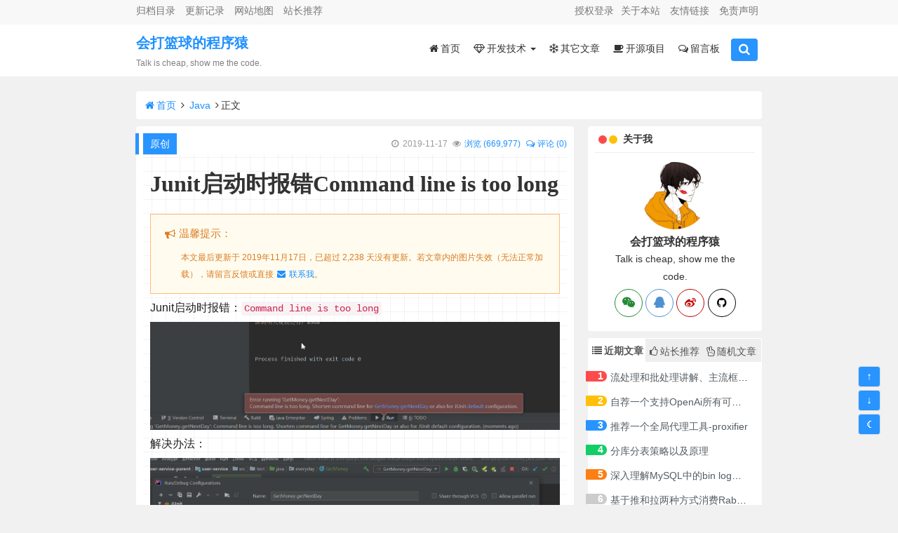

--- FILE ---
content_type: text/html;charset=UTF-8
request_url: http://www.lzhpo.com/article/93
body_size: 17491
content:
<!--

 111111111111111111111111111111111111111111111110000111111111111111111111111111111111111111111
 111111111111111111111111111111111111111111111000011111111111111111111111111111111111111111111
 111111111111111111111111111111111111111111100000011111111111111111111111111111111111111111111
 111111111111111111111111111111111111111110000001111000110000000000000001111111111111111111111
 111111111111111111111111111111110000000000000000000000000000000001111111111111111111111111111
 111111111111111111111111111111011100000000000000000000000000001111111111111111111111111111111
 111111111111111111111111111111111111100000000000000000000000000000000011111111111111111111111
 111111111111111111111111111111111000000000000000000000000000000011111111111111111111111111111
 111111111111111111111111111111110001110000000000000000000000000000011111111111111111111111111
 111111111111111111111111111110000011000000000001100000000000000000001111111111111111111111111
 111111111111111111111111111100000000000000010011110000000000000110000011111111111111111111111
 111111111111111111111111000000000000000000111011111000000000000011100001111111111111111111111
 111111111111111111111100000000000000000001111111110000000000000001111000111111111111111111111
 111111111111111111111000000001111111111111111111110000000000000000111110011111111111111111111
 111111111111111111111100000111111111111111111111000000000000000000111111111111111111111111111
 111111111111111111111111011111111111111111110000000000000000000000011111111111111111111111111
 111111111111111111111111111111000000000000000000000000000000000000011111111111111111111111111
 111111111111111111111111111111110000000000000000000000000000110000011111111111111111111111111
 111111111111111111111111111100000000000000000000000000000011110000011111111111111111111111111
 111111111111111111111111100000000000000000000000000000000111111000011111111111111111111111111
 111111111111111111111110000000000000000000000000000000111111111000011111111111111111111111111
 111111111111111111111000000000000000000000000000000011111111111000011111111111111111111111111
 111111111111111111110000000000000000000111000000111111111111111000111111111111111111111111111
 111111111111111111100000000000000001111111111111111111111111111001111111111111111111111111111
 111111111111111111000000000000000111111111111111110011111111111111111111111111111111111111111
 111111111111111110000000000000001111111111111111111110000111111111111111111111111111111111111
 111111111111111110000000000100011111111111111111111111100000111111111111111111111111111111111
 111111111111111100000000000110011111111111111111111111111000000011111111111111111111111111111
 111111111111111100000000000011101111111111110001111100001110000000111111111111111111111111111
 111111111111111100000000000001111111111111111100011111000000000000001111111111111111111111111
 111111111111111100000000000000001111111111111100000000000000000000000011111111111111111111111
 111111111111111100100000000000000000111111111000000000000000000000000000111111111111111111111
 111111111111111110011000000000000111111111000000000000000011100000000000011111111111111111111
 111111111111111111011000000000000000000000000000000000011111111111000000001111111111111111111
 111111111111111111111000000000000000000000000000000000111111111111110000000111111111111111111
 111111111111111111111000001000000000000000000110000000011101111111111000000111111111111111111
 111111111111111111111100011111000000000000011111000000000011111111111011000011111111111111111
 111111111111111111111000111111110001000000000111110000011111111111111111000011111111111111111
 111111111111111111111000111111111111111000000011111110000000011111111111100011111111111111111
 111111111111111111111100111111111111111111100000011111111111111111111111110001111111111111111

 -   ----------------------------------   神龙保佑，永无BUG   ------------------------------------   -

 -   ----------------------------------   神龙保佑，永无BUG   ------------------------------------   -
--><!DOCTYPE HTML>
<html lang="zh-CN">
<head>
    <meta charset="utf-8">
    <meta name="viewport" content="width=device-width, initial-scale=1">
    <meta http-equiv="X-UA-Compatible" content="IE=edge,chrome=1"/>
    <title>Junit启动时报错Command line is too long | 会打篮球的程序猿</title>
    <meta name="author" content="lzhpo(lzhpo@qq.com)">
    <meta name="keywords" content="Junit启动时报错Command line is too long,会打篮球的程序猿"/>
    <meta name="description" content="Junit启动时报错Command line is too long" id="meta_description">
    <link rel="canonical" href="http://www.lzhpo.com/article/93" />
    <script type="text/javascript" src="http://www.lzhpo.com/js/theme.js"></script>

<link href="http://cdn.lzhpo.com/tx.jpg" rel="shortcut icon" type="image/x-icon">
    <link href="https://cdnjs.cloudflare.com/ajax/libs/font-awesome/4.7.0/css/font-awesome.min.css" rel="stylesheet" type="text/css">
    <link href="https://cdnjs.cloudflare.com/ajax/libs/twitter-bootstrap/3.3.5/css/bootstrap.min.css" rel="stylesheet" type="text/css">
    <link href="https://cdnjs.cloudflare.com/ajax/libs/jquery-confirm/3.3.4/jquery-confirm.min.css" rel="stylesheet" type="text/css">
    <link href="https://cdnjs.cloudflare.com/ajax/libs/fancybox/2.1.5/jquery.fancybox.min.css" rel="stylesheet" type="text/css">
    <link href="https://cdnjs.cloudflare.com/ajax/libs/bootstrap-validator/0.5.3/css/bootstrapValidator.min.css" rel="stylesheet" type="text/css">
    <link href="https://cdnjs.cloudflare.com/ajax/libs/nprogress/0.2.0/nprogress.min.css" rel="stylesheet" type="text/css">
    <link href="https://cdnjs.cloudflare.com/ajax/libs/Swiper/8.4.7/swiper-bundle.min.css" rel="stylesheet" type="text/css">
    <link href="https://cdnjs.cloudflare.com/ajax/libs/notyf/3.10.0/notyf.min.css" rel="stylesheet" type="text/css">
<link href="http://www.lzhpo.com/css/lzhpo.core.css" rel="stylesheet" type="text/css">
<link href="http://www.lzhpo.com/css/lzhpo.comment.css" rel="stylesheet" type="text/css">
    <link href="https://cdnjs.cloudflare.com/ajax/libs/simplemde/1.11.2/simplemde.min.css" rel="stylesheet" type="text/css">
    <link href="https://cdnjs.cloudflare.com/ajax/libs/highlight.js/11.9.0/styles/androidstudio.min.css" rel="stylesheet" type="text/css">
    <link href="https://cdnjs.cloudflare.com/ajax/libs/social-share.js/1.0.16/css/share.min.css"  rel="stylesheet" type="text/css">

    <!-- 百度联盟广告 -->
<meta name="baidu_union_verify" content="74aa86062a8a66c59e87e1ce52b58674">

    <style type="text/css">
        /* 首页轮播底部广告start */
#HOMEPAGE_CAROUSEL_BOTTOM:after {
    content: none !important;
}
.ads-container {
    margin-left: 0!important;
    margin-right: 5px!important;
}
.ads-container > .row {
    margin-right: -20px!important;
    margin-left: -10px!important;
}
.ads-container .ad-mark {
    padding: 5px;
    margin: 0!important;
}
.ads-container a img {
    height: 130px;
    width: 100%;
    border-radius: 4px;
    border: 1px solid #ebebeb;
    /* 淡蓝色阴影 */
    /*box-shadow: 0 0 8px rgba(0, 69, 210, .2);*/
    /* 灰色阴影1 */
    /*box-shadow: 0 2px 12px 0 rgba(0,0,0,.1);*/
    /* 灰色阴影2 */
    box-shadow: 0 3px 6px 0 rgba(0,0,0,.12);
}
.ads-container a img:hover {
    transform: translateY(-3px);
    transition: transform 0.3s ease-in-out;
}
/* 首页轮播底部广告end */
    </style>
</head>
<body>
<nav id="topmenu" class="navbar navbar-default navbar-fixed-top nav-container">
    <div class="menu-box container nav-box">
        <div class="menu-topmenu-container pull-left">
            <ul class="list-unstyled list-inline pull-left">
                <li><a href="http://www.lzhpo.com/archives" title="归档目录" data-toggle="tooltip"
                       data-placement="bottom">归档目录</a></li>
                <li><a href="http://www.lzhpo.com/updateLog" title="更新记录" data-toggle="tooltip"
                       data-placement="bottom">更新记录</a></li>
                <li><a href="http://www.lzhpo.com/sitemap.html" target="_blank" title="网站地图"
                       data-toggle="tooltip" data-placement="bottom">网站地图</a></li>
                <li><a href="http://www.lzhpo.com/recommended" title="站长推荐" data-toggle="tooltip"
                       data-placement="bottom">站长推荐</a></li>
            </ul>
            <div class="clear"></div>
        </div>

        <div class="menu-topmenu-container pull-right">
            <ul class="list-unstyled list-inline pull-right">
                <li><a href="http://www.lzhpo.com/about" title="关于本站" data-toggle="tooltip"
                       data-placement="bottom">关于本站</a></li>
                <li><a href="http://www.lzhpo.com/links" title="友情链接" data-toggle="tooltip"
                       data-placement="bottom">友情链接</a></li>
                <li><a href="http://www.lzhpo.com/disclaimer" title="免责声明" data-toggle="tooltip"
                       data-placement="bottom">免责声明</a></li>
                    <ul class="list-unstyled list-inline pull-left">
                        <li>
                            <a href="#" data-toggle="modal" data-target="#oauth" rel="nofollow"
                               title="授权登录">授权登录
                            </a>
                        </li>
                    </ul>
            </ul>
        </div>
    </div>
</nav>
<div class="modal" id="oauth" tabindex="-1" role="dialog" aria-labelledby="oauthTitle">
    <div class="modal-dialog" role="document">
        <div class="modal-content">
            <div class="modal-header">
                <button type="button" class="close" data-dismiss="modal" aria-label="Close"><span aria-hidden="true">&times;</span>
                </button>
                <ul class="list-inline">
                    <li><h4 class="modal-title" id="oauthTitle">登录</h4></li>
                </ul>
            </div>
            <div class="modal-body">
                <div class="oauth">
                    <ul class="list-unstyled list-inline oauth-list" style="text-align: center;">
                                    <li>
                                        <a href="http://www.lzhpo.com/oauth/social/QQ" target="">
                                            <img loading="lazy" src="https://cdn.jsdelivr.net/gh/justauth/justauth-oauth-logo@1.10/qq.png" alt="" class="img-circle lazy-img">
                                        </a>
                                    </li>
                                    <li>
                                        <a href="http://www.lzhpo.com/oauth/social/GITHUB" target="">
                                            <img loading="lazy" src="https://cdn.jsdelivr.net/gh/justauth/justauth-oauth-logo@1.10/github.png" alt="" class="img-circle lazy-img">
                                        </a>
                                    </li>
                                    <li>
                                        <a href="http://www.lzhpo.com/oauth/social/GITEE" target="">
                                            <img loading="lazy" src="https://cdn.jsdelivr.net/gh/justauth/justauth-oauth-logo@1.10/gitee.png" alt="" class="img-circle lazy-img">
                                        </a>
                                    </li>
                                    <li>
                                        <a href="http://www.lzhpo.com/oauth/social/WEIBO" target="">
                                            <img loading="lazy" src="https://cdn.jsdelivr.net/gh/justauth/justauth-oauth-logo@1.10/weibo.png" alt="" class="img-circle lazy-img">
                                        </a>
                                    </li>
                                    <li>
                                        <a href="http://www.lzhpo.com/oauth/social/OSCHINA" target="">
                                            <img loading="lazy" src="https://cdn.jsdelivr.net/gh/justauth/justauth-oauth-logo@1.10/oschina.png" alt="" class="img-circle lazy-img">
                                        </a>
                                    </li>
                                    <li>
                                        <a href="http://www.lzhpo.com/oauth/social/BAIDU" target="">
                                            <img loading="lazy" src="https://cdn.jsdelivr.net/gh/justauth/justauth-oauth-logo@1.10/baidu.png" alt="" class="img-circle lazy-img">
                                        </a>
                                    </li>
                                    <li>
                                        <a href="http://www.lzhpo.com/oauth/social/CODING" target="">
                                            <img loading="lazy" src="https://cdn.jsdelivr.net/gh/justauth/justauth-oauth-logo@1.10/coding.png" alt="" class="img-circle lazy-img">
                                        </a>
                                    </li>
                    </ul>
                </div>
            </div>
        </div>
    </div>
</div>
<nav id="mainmenu" class="navbar navbar-default navbar-fixed-top" role="navigation">
    <div class="menu-box container">
        <div class="navbar-header">
            <button class="navbar-toggle collapsed pull-left" data-toggle="collapse" data-target="#navbar"
                    aria-expanded="false" aria-controls="navbar" onclick="openNavbar()">
                <span class="sr-only">Toggle navigation</span>
                <span class="icon-bar"></span>
                <span class="icon-bar"></span>
                <span class="icon-bar"></span>
            </button>
            <a class="navbar-brand" href="/">
                <img alt="Brand" src="http://cdn.lzhpo.com/tx.jpg"
                     onerror="this.src='http://www.lzhpo.com/img/logo.png'">
            </a>
            <div class="toggle-search pull-right">
                    <span class="nav-search" data-toggle="modal" data-target=".nav-search-box">
                        <i class="fa fa-search"></i>
                    </span>
                    <span class="nav-search" data-toggle="modal" data-target="#oauth">
                            <i class="fa fa-sign-in"></i>
                        </span>
            </div>
        </div>

        <div id="navbar" class="navbar-collapse collapse">
            <div class="pull-left site-desc">
                <h1 class="auto-shake"><a href="http://www.lzhpo.com" data-original-title="Talk is cheap, show me the code." data-toggle="tooltip" data-placement="bottom">会打篮球的程序猿</a></h1>
                <p class="site-description">Talk is cheap, show me the code.</p>
            </div>

            <ul class="nav navbar-nav">
                <li>
                    <a href="/" class="menu_a"><i class="fa fa-home"></i>首页</a>
                </li>
                                <li class="dropdown">
                                    <a href="#" class="dropdown-toggle menu_a" data-toggle="dropdown" aria-expanded="false">
                                        <i class="fa fa-diamond"></i>开发技术 <span class="caret"></span>
                                    </a>
                                    <ul class="dropdown-menu" role="menu">
                                            <li>
                                                <a href="/type/2" title="点击查看《Java》的文章">Java</a>
                                            </li>
                                            <li>
                                                <a href="/type/3" title="点击查看《大数据》的文章">大数据</a>
                                            </li>
                                            <li>
                                                <a href="/type/4" title="点击查看《Golang》的文章">Golang</a>
                                            </li>
                                            <li>
                                                <a href="/type/15" title="点击查看《前端》的文章">前端</a>
                                            </li>
                                            <li>
                                                <a href="/type/20" title="点击查看《Android》的文章">Android</a>
                                            </li>
                                    </ul>
                                </li>
                                <li>
                                    <a href="/type/5" class="menu_a">
                                        <i class="fa fa-snowflake-o"></i>其它文章
                                    </a>
                                </li>
                <li>
                    <a href="http://www.lzhpo.com/project" class="menu_a"><i class="fa fa-coffee"></i>开源项目</a>
                </li>
                <li>
                    <a href="http://www.lzhpo.com/guestbook" class="menu_a"><i class="fa fa-comments-o"></i>留言板</a>
                </li>
                <li>
                    <span class="pull-right nav-search main-search" data-toggle="modal" data-target=".nav-search-box">
                        <i class="fa fa-search"></i>
                    </span>
                </li>
            </ul>
        </div>
    </div>
</nav>    <img src="http://cdn.lzhpo.com/lzhpo/20191018223027189.jpg" onerror="this.src='http://www.lzhpo.com/img/loading.gif'" style="display: none;" id="cover-img">
<div class="container custome-container">
    <nav class="breadcrumb">
        <a class="crumbs" title="返回首页" href="http://www.lzhpo.com" data-toggle="tooltip" data-placement="bottom"><i class="fa fa-home"></i>首页</a>
        <i class="fa fa-angle-right"></i>
        <a href="http://www.lzhpo.com/type/2" title="点击查看该分类文章" data-toggle="tooltip" data-placement="bottom">Java</a>
        <i class="fa fa-angle-right"></i>正文
    </nav>

    <div class="row article-body">
        <div class="col-sm-8 blog-main">
            <div class="ad-mark" id="ARTICLE_TOP" rel="external nofollow" style="display: none"></div>

            <div class="blog-body overflow-initial fade-in">
                <div class="article-flag">
                        <span class="article-blockquote article-blockquote-green"></span>
                        <span class="article-original article-original-green">
                            <span href="http://www.lzhpo.com/article/93">原创</span>
                        </span>
                    <div class="blog-info-meta pull-right">
                        <ul class="list-unstyled list-inline">
                            <li><i class="fa fa-clock-o fa-fw"></i>2019-11-17</li>
                            <li><i class="fa fa-eye fa-fw"></i><a class="pointer" data-original-title="669,977人浏览了该文章" data-toggle="tooltip" data-placement="bottom">浏览 (<num>669,977</num>)</a></li>
                            <li><a href="#comment-box" data-original-title="0人评论了该文章" data-toggle="tooltip" data-placement="bottom"><i class="fa fa-comments-o fa-fw"></i>评论 (0)</a></li>
                        </ul>
                    </div>
                </div>
                <div class="blog-info overflow-initial">
                    <h1 class="blog-info-title">
                        <strong>Junit启动时报错Command line is too long</strong>
                    </h1>
                    <div class="blog-info-body markdown-body editor-preview-active-side">
                                <div class="ob-alert">
                                    <div class="title">
                                        <i class="fa fa-bullhorn fa-fw"></i>
                                        <span class="text">温馨提示：</span>
                                    </div>
                                    <div class="content">
                                        本文最后更新于 2019年11月17日，已超过 2,238 天没有更新。若文章内的图片失效（无法正常加载），请留言反馈或直接<a href="mailto:lzhpo@qq.com" target="_blank" title="点击给我发邮件" rel="external nofollow"><i class="fa fa fa-envelope fa-fw"></i>联系我</a>。
                                    </div>
                                </div>
                                <p>Junit启动时报错：<code>Command line is too long</code></p>
<p><img src="http://cdn.lzhpo.com/IDEA/Junit%E6%B5%8B%E8%AF%95%E7%B1%BB%E5%90%AF%E5%8A%A8%E6%8A%A5%E9%94%99too%20long.png" alt="Junit测试类启动报错too long.png"></p>
<p>解决办法：</p>
<p><img src="http://cdn.lzhpo.com/IDEA/Junit%E6%B5%8B%E8%AF%95%E7%B1%BB%E5%90%AF%E5%8A%A8%E6%8A%A5%E9%94%99too%20long-%E8%A7%A3%E5%86%B3%E5%8A%9E%E6%B3%95.png" alt="Junit测试类启动报错too long-解决办法.png"></p>

                    </div>

                    <div class="row support-article">
                        <button type="button" class="btn btn-sm btn-primary like-article" data-id="93" title="点赞">
                            <i class="fa fa-thumbs-up"></i>赞
                            <span id="like_count">0</span>
                        </button>
                        <button type="button" class="btn btn-sm btn-danger" onclick="PaymentUtils.show();" title="打赏">
                            <i class="fa fa-heart"></i>打赏
                        </button>
                    </div>

                    <div class="row" style="margin-bottom: 30px;">
                        <div class="social-share" data-initialized="true">
                            <small>分享到:</small>
                            <a href="#" class="social-share-icon icon-qq"></a>
                            <a href="#" class="social-share-icon icon-qzone"></a>
                            <a href="#" class="social-share-icon icon-wechat"></a>
                            <a href="#" class="social-share-icon icon-weibo"></a>
                            <a href="#" class="social-share-icon icon-twitter"></a>
                            <a href="#" class="social-share-icon icon-facebook"></a>
                        </div>
                        <div class="clear"></div>
                    </div>

                    <div class="article-footer overflow-initial">所属分类：<a href="http://www.lzhpo.com/type/2" data-original-title="点击查看Java分类的文章" data-toggle="tooltip" data-placement="bottom">Java</a></div>
                </div>

            </div>
            <div class="blog-body article-tag">
                <div class="cat">
                    <ul class="list-unstyled">
                        <li>
                            <strong>本文标签：</strong>
                                    <a href="http://www.lzhpo.com/tag/43" class="c-label tag-cloud-0" data-original-title="点击查看《IDEA》标签的文章" data-toggle="tooltip" data-placement="bottom" target="_blank">IDEA</a>
                        </li>
                        <li>
                            <strong>本文链接：</strong>
                            http://www.lzhpo.com/article/93
                        </li>
                        <li>
                            <strong>版权声明：</strong>
                                本文由<a href="http://www.lzhpo.com" target="_blank" data-original-title="会打篮球的程序猿" data-toggle="tooltip" data-placement="bottom"><strong>lzhpo</strong></a>原创发布，转载请遵循《<a href="https://creativecommons.org/licenses/by-nc-sa/4.0/deed.zh" target="_blank" rel="nofollow">署名-非商业性使用-相同方式共享 4.0 国际 (CC BY-NC-SA 4.0)</a>》许可协议授权
                        </li>
                    </ul>
                </div>
            </div>

            <div class="ad-mark" id="ARTICLE_BOTTOM" rel="external nofollow" style="display: none"></div>

            <div class="blog-body prev-next">
                <nav class="nav-single wow" data-wow-delay="0.3s">
                        <a href="http://www.lzhpo.com/article/95" rel="prev">
                            <span class="meta-nav" data-original-title="Docker安装fastDfs" data-toggle="tooltip" data-placement="bottom"><span class="post-nav"><i class="fa fa-angle-left"></i> 上一篇</span>
                                <br>Docker安装fastDfs
                            </span>
                        </a>
                        <a href="http://www.lzhpo.com/article/97" rel="next">
                            <span class="meta-nav" data-original-title="记一次两台服务器同时被挖矿的过程" data-toggle="tooltip" data-placement="bottom"><span class="post-nav">下一篇 <i class="fa fa-angle-right"></i></span>
                                <br>记一次两台服务器同时被挖矿的过程
                            </span>
                        </a>
                    <div class="clear"></div>
                </nav>
            </div>
            <div class="blog-body clear overflow-initial">
                <h5 class="custom-title"><strong>热门推荐</strong><small></small></h5>
                <ul class="list-unstyled">
                                <li class="line-li">
                                    <div class="line-container">
                                        <div class="line-left">
                                                <img class="lazy-img" src="http://cdn.lzhpo.com/lzhpo/20240428003203921.png" onerror="this.src='http://www.lzhpo.com/img/loading.gif'" width="50" height="50" rel="external nofollow"/>
                                        </div>
                                        <div class="line-right">
                                            <div class="text">
                                                <a href="http://www.lzhpo.com/article/1649890657303629826" data-original-title="3,972,423人浏览了该文章" data-toggle="tooltip" data-placement="bottom">
                                                    流处理和批处理讲解、主流框架对比、流批一体架构
                                                </a>
                                            </div>
                                            <div class="text">
                                                <span class="views" title="" data-toggle="tooltip" data-placement="bottom" data-original-title="文章阅读次数"><i class="fa fa-eye fa-fw"></i>浏览(3,972,423)</span>
                                                <span class="comment" title="" data-toggle="tooltip" data-placement="bottom" data-original-title="文章评论次数">
                                                <a href="http://www.lzhpo.com/article/1649890657303629826#comment-box" rel="external nofollow">
                                                    <i class="fa fa-comments-o fa-fw"></i>评论(2)
                                                </a>
                                            </span>
                                            </div>
                                        </div>
                                    </div>
                                </li>
                                <li class="line-li">
                                    <div class="line-container">
                                        <div class="line-left">
                                                <img class="lazy-img" src="http://cdn.lzhpo.com/lzhpo/20200820055032727.png" onerror="this.src='http://www.lzhpo.com/img/loading.gif'" width="50" height="50" rel="external nofollow"/>
                                        </div>
                                        <div class="line-right">
                                            <div class="text">
                                                <a href="http://www.lzhpo.com/article/139" data-original-title="3,107,375人浏览了该文章" data-toggle="tooltip" data-placement="bottom">
                                                    推荐一个全局代理工具-proxifier
                                                </a>
                                            </div>
                                            <div class="text">
                                                <span class="views" title="" data-toggle="tooltip" data-placement="bottom" data-original-title="文章阅读次数"><i class="fa fa-eye fa-fw"></i>浏览(3,107,375)</span>
                                                <span class="comment" title="" data-toggle="tooltip" data-placement="bottom" data-original-title="文章评论次数">
                                                <a href="http://www.lzhpo.com/article/139#comment-box" rel="external nofollow">
                                                    <i class="fa fa-comments-o fa-fw"></i>评论(0)
                                                </a>
                                            </span>
                                            </div>
                                        </div>
                                    </div>
                                </li>
                                <li class="line-li">
                                    <div class="line-container">
                                        <div class="line-left">
                                                <img class="lazy-img" src="http://cdn.lzhpo.com/lzhpo/20190716231948500.jpg" onerror="this.src='http://www.lzhpo.com/img/loading.gif'" width="50" height="50" rel="external nofollow"/>
                                        </div>
                                        <div class="line-right">
                                            <div class="text">
                                                <a href="http://www.lzhpo.com/article/65" data-original-title="2,965,389人浏览了该文章" data-toggle="tooltip" data-placement="bottom">
                                                    手把手教学Linux安装KVM以及使用KVM创建虚拟机
                                                </a>
                                            </div>
                                            <div class="text">
                                                <span class="views" title="" data-toggle="tooltip" data-placement="bottom" data-original-title="文章阅读次数"><i class="fa fa-eye fa-fw"></i>浏览(2,965,389)</span>
                                                <span class="comment" title="" data-toggle="tooltip" data-placement="bottom" data-original-title="文章评论次数">
                                                <a href="http://www.lzhpo.com/article/65#comment-box" rel="external nofollow">
                                                    <i class="fa fa-comments-o fa-fw"></i>评论(0)
                                                </a>
                                            </span>
                                            </div>
                                        </div>
                                    </div>
                                </li>
                                <li class="line-li">
                                    <div class="line-container">
                                        <div class="line-left">
                                                <img class="lazy-img" src="http://cdn.lzhpo.com/lzhpo/20200309105549505.png" onerror="this.src='http://www.lzhpo.com/img/loading.gif'" width="50" height="50" rel="external nofollow"/>
                                        </div>
                                        <div class="line-right">
                                            <div class="text">
                                                <a href="http://www.lzhpo.com/article/115" data-original-title="2,956,735人浏览了该文章" data-toggle="tooltip" data-placement="bottom">
                                                    了解一下抖音推荐机制以及威尔逊得分排序算法
                                                </a>
                                            </div>
                                            <div class="text">
                                                <span class="views" title="" data-toggle="tooltip" data-placement="bottom" data-original-title="文章阅读次数"><i class="fa fa-eye fa-fw"></i>浏览(2,956,735)</span>
                                                <span class="comment" title="" data-toggle="tooltip" data-placement="bottom" data-original-title="文章评论次数">
                                                <a href="http://www.lzhpo.com/article/115#comment-box" rel="external nofollow">
                                                    <i class="fa fa-comments-o fa-fw"></i>评论(5)
                                                </a>
                                            </span>
                                            </div>
                                        </div>
                                    </div>
                                </li>
                                <li class="line-li">
                                    <div class="line-container">
                                        <div class="line-left">
                                                <img class="lazy-img" src="http://cdn.lzhpo.com/lzhpo/20200226114836232.png" onerror="this.src='http://www.lzhpo.com/img/loading.gif'" width="50" height="50" rel="external nofollow"/>
                                        </div>
                                        <div class="line-right">
                                            <div class="text">
                                                <a href="http://www.lzhpo.com/article/165" data-original-title="2,472,227人浏览了该文章" data-toggle="tooltip" data-placement="bottom">
                                                     IDEA未正确关闭导致Address already in use: bind
                                                </a>
                                            </div>
                                            <div class="text">
                                                <span class="views" title="" data-toggle="tooltip" data-placement="bottom" data-original-title="文章阅读次数"><i class="fa fa-eye fa-fw"></i>浏览(2,472,227)</span>
                                                <span class="comment" title="" data-toggle="tooltip" data-placement="bottom" data-original-title="文章评论次数">
                                                <a href="http://www.lzhpo.com/article/165#comment-box" rel="external nofollow">
                                                    <i class="fa fa-comments-o fa-fw"></i>评论(0)
                                                </a>
                                            </span>
                                            </div>
                                        </div>
                                    </div>
                                </li>
                                <li class="line-li">
                                    <div class="line-container">
                                        <div class="line-left">
                                                <img class="lazy-img" src="http://cdn.lzhpo.com/lzhpo/20200304160021778.png" onerror="this.src='http://www.lzhpo.com/img/loading.gif'" width="50" height="50" rel="external nofollow"/>
                                        </div>
                                        <div class="line-right">
                                            <div class="text">
                                                <a href="http://www.lzhpo.com/article/162" data-original-title="2,090,500人浏览了该文章" data-toggle="tooltip" data-placement="bottom">
                                                    JPA使用雪花算法自动生成唯一主键ID
                                                </a>
                                            </div>
                                            <div class="text">
                                                <span class="views" title="" data-toggle="tooltip" data-placement="bottom" data-original-title="文章阅读次数"><i class="fa fa-eye fa-fw"></i>浏览(2,090,500)</span>
                                                <span class="comment" title="" data-toggle="tooltip" data-placement="bottom" data-original-title="文章评论次数">
                                                <a href="http://www.lzhpo.com/article/162#comment-box" rel="external nofollow">
                                                    <i class="fa fa-comments-o fa-fw"></i>评论(0)
                                                </a>
                                            </span>
                                            </div>
                                        </div>
                                    </div>
                                </li>
                                <li class="line-li">
                                    <div class="line-container">
                                        <div class="line-left">
                                                <img class="lazy-img" src="http://cdn.lzhpo.com/lzhpo/20200224130826713.jpeg" onerror="this.src='http://www.lzhpo.com/img/loading.gif'" width="50" height="50" rel="external nofollow"/>
                                        </div>
                                        <div class="line-right">
                                            <div class="text">
                                                <a href="http://www.lzhpo.com/article/106" data-original-title="1,879,521人浏览了该文章" data-toggle="tooltip" data-placement="bottom">
                                                    Long和Long类型集合前端精度丢失解决办法锦集以及自定义JSON序列化方法
                                                </a>
                                            </div>
                                            <div class="text">
                                                <span class="views" title="" data-toggle="tooltip" data-placement="bottom" data-original-title="文章阅读次数"><i class="fa fa-eye fa-fw"></i>浏览(1,879,521)</span>
                                                <span class="comment" title="" data-toggle="tooltip" data-placement="bottom" data-original-title="文章评论次数">
                                                <a href="http://www.lzhpo.com/article/106#comment-box" rel="external nofollow">
                                                    <i class="fa fa-comments-o fa-fw"></i>评论(1)
                                                </a>
                                            </span>
                                            </div>
                                        </div>
                                    </div>
                                </li>
                                <li class="line-li">
                                    <div class="line-container">
                                        <div class="line-left">
                                                <img class="lazy-img" src="http://cdn.lzhpo.com/lzhpo/20230415175920162.jpg" onerror="this.src='http://www.lzhpo.com/img/loading.gif'" width="50" height="50" rel="external nofollow"/>
                                        </div>
                                        <div class="line-right">
                                            <div class="text">
                                                <a href="http://www.lzhpo.com/article/1647174093341523970" data-original-title="1,836,626人浏览了该文章" data-toggle="tooltip" data-placement="bottom">
                                                    自荐一个支持OpenAi所有可用API的chatgpt-spring-boot-starter
                                                </a>
                                            </div>
                                            <div class="text">
                                                <span class="views" title="" data-toggle="tooltip" data-placement="bottom" data-original-title="文章阅读次数"><i class="fa fa-eye fa-fw"></i>浏览(1,836,626)</span>
                                                <span class="comment" title="" data-toggle="tooltip" data-placement="bottom" data-original-title="文章评论次数">
                                                <a href="http://www.lzhpo.com/article/1647174093341523970#comment-box" rel="external nofollow">
                                                    <i class="fa fa-comments-o fa-fw"></i>评论(3)
                                                </a>
                                            </span>
                                            </div>
                                        </div>
                                    </div>
                                </li>
                                <li class="line-li">
                                    <div class="line-container">
                                        <div class="line-left">
                                                <img class="lazy-img" src="http://cdn.lzhpo.com/lzhpo/20201110181619430.png" onerror="this.src='http://www.lzhpo.com/img/loading.gif'" width="50" height="50" rel="external nofollow"/>
                                        </div>
                                        <div class="line-right">
                                            <div class="text">
                                                <a href="http://www.lzhpo.com/article/157" data-original-title="1,737,250人浏览了该文章" data-toggle="tooltip" data-placement="bottom">
                                                    解决Spring循环依赖
                                                </a>
                                            </div>
                                            <div class="text">
                                                <span class="views" title="" data-toggle="tooltip" data-placement="bottom" data-original-title="文章阅读次数"><i class="fa fa-eye fa-fw"></i>浏览(1,737,250)</span>
                                                <span class="comment" title="" data-toggle="tooltip" data-placement="bottom" data-original-title="文章评论次数">
                                                <a href="http://www.lzhpo.com/article/157#comment-box" rel="external nofollow">
                                                    <i class="fa fa-comments-o fa-fw"></i>评论(0)
                                                </a>
                                            </span>
                                            </div>
                                        </div>
                                    </div>
                                </li>
                                <li class="line-li">
                                    <div class="line-container">
                                        <div class="line-left">
                                                <img class="lazy-img" src="http://cdn.lzhpo.com/lzhpo/20191018013654186.jpg" onerror="this.src='http://www.lzhpo.com/img/loading.gif'" width="50" height="50" rel="external nofollow"/>
                                        </div>
                                        <div class="line-right">
                                            <div class="text">
                                                <a href="http://www.lzhpo.com/article/35" data-original-title="1,657,363人浏览了该文章" data-toggle="tooltip" data-placement="bottom">
                                                    Docker本地镜像发布到阿里云镜像仓库以及拉取操作
                                                </a>
                                            </div>
                                            <div class="text">
                                                <span class="views" title="" data-toggle="tooltip" data-placement="bottom" data-original-title="文章阅读次数"><i class="fa fa-eye fa-fw"></i>浏览(1,657,363)</span>
                                                <span class="comment" title="" data-toggle="tooltip" data-placement="bottom" data-original-title="文章评论次数">
                                                <a href="http://www.lzhpo.com/article/35#comment-box" rel="external nofollow">
                                                    <i class="fa fa-comments-o fa-fw"></i>评论(0)
                                                </a>
                                            </span>
                                            </div>
                                        </div>
                                    </div>
                                </li>
                </ul>
                <div class="clear"></div>
            </div>

            <div class="blog-body clear overflow-initial">
                <h5 class="custom-title"><strong>相关文章</strong><small></small></h5>
                <ul class="list-unstyled">
                        <li class="line-li">
                            <div class="line-container">
                                <div class="line-right">
                                    <div class="text">
                                        <a href="http://www.lzhpo.com/article/165" data-original-title="2,472,227人浏览了该文章" data-toggle="tooltip" data-placement="bottom">
                                            <i class="fa fa-book fa-fw"></i> IDEA未正确关闭导致Address already in use: bind
                                        </a>
                                    </div>
                                </div>
                            </div>
                        </li>
                        <li class="line-li">
                            <div class="line-container">
                                <div class="line-right">
                                    <div class="text">
                                        <a href="http://www.lzhpo.com/article/111" data-original-title="901,879人浏览了该文章" data-toggle="tooltip" data-placement="bottom">
                                            <i class="fa fa-book fa-fw"></i>来吧，开启你的免费Jetbrains之旅！
                                        </a>
                                    </div>
                                </div>
                            </div>
                        </li>
                        <li class="line-li">
                            <div class="line-container">
                                <div class="line-right">
                                    <div class="text">
                                        <a href="http://www.lzhpo.com/article/93" data-original-title="669,977人浏览了该文章" data-toggle="tooltip" data-placement="bottom">
                                            <i class="fa fa-book fa-fw"></i>Junit启动时报错Command line is too long
                                        </a>
                                    </div>
                                </div>
                            </div>
                        </li>
                        <li class="line-li">
                            <div class="line-container">
                                <div class="line-right">
                                    <div class="text">
                                        <a href="http://www.lzhpo.com/article/68" data-original-title="1,204,401人浏览了该文章" data-toggle="tooltip" data-placement="bottom">
                                            <i class="fa fa-book fa-fw"></i>修改idea的默认缓存位置
                                        </a>
                                    </div>
                                </div>
                            </div>
                        </li>
                </ul>
                <div class="clear"></div>
            </div>

                    <div class="blog-body clear overflow-initial expansion">
                        <div id="comment-box" data-id="93"></div>
                    </div>
        </div>
<div class="col-sm-3 blog-sidebar">
        <div class="ad-mark" id="SIDEBAR_TOP" rel="external nofollow" style="display: none"></div>

        <div class="sidebar-module" style="position: relative;">
            <h5 class="custom-title"><strong>关于我</strong></h5>
            <div class="widget">
                <div id="feed_widget">
                    <div class="feed-about">
                        <div class="about-main">
                            <div class="about-img">
                                <a href="http://cdn.lzhpo.com/tx.jpg" class="showImage" title="会打篮球的程序猿">
                                    <img class="lazy-img" src="http://cdn.lzhpo.com/tx.jpg" alt="会打篮球的程序猿">
                                </a>
                            </div>
                            <div class="about-name">会打篮球的程序猿</div>
                            <div style="text-align: center;">Talk is cheap, show me the code.</div>
                        </div>
                        <div class="clear"></div>
                        <ul class="widget-icon">
                            <li class="weixin auto-shake" data-container="body"
                                data-toggle="popover" data-trigger="hover" data-placement="bottom" data-html="true"
                                data-content="<img src='http://cdn.lzhpo.com/wechat.jpg' width='130' alt='QR Code'>">
                                <a class="tag-icon" title="扫码添加我微信"
                                   data-toggle="tooltip" data-placement="top" rel="external nofollow">
                                    <i class="fa fa-weixin"></i>
                                </a>
                            </li>
                            <li class="tqq auto-shake">
                                <a class="tag-icon" href="javascript:window.open('tencent://message/?uin=760613041&Site=www.lzhpo.com&Menu=yes')"
                                   title="点击QQ联系我" target="blank" data-toggle="tooltip" data-placement="bottom" rel="external nofollow">
                                    <i class="fa fa-qq"></i>
                                </a>
                            </li>
                            <li class="tsina auto-shake">
                                <a class="tag-icon" href="https://weibo.com/lzhpo1024" title="点击查看我的微博" target="_blank"
                                   data-toggle="tooltip" data-placement="bottom" rel="external nofollow">
                                    <i class="fa fa-weibo"></i>
                                </a>
                            </li>
                            <li class="github auto-shake">
                                <a class="tag-icon" href="https://github.com/lzhpo" title="点击查看我的github" target="_blank"
                                   data-toggle="tooltip" data-placement="bottom" rel="external nofollow">
                                    <i class="fa fa-github"></i>
                                </a>
                            </li>
                        </ul>
                    </div>
                </div>
            </div>
        </div>

    <div class="sidebar-module article-module hide" style="top: 0;">
        <h5 class="custom-title"><strong>本文目录</strong><i class="fa fa-close pull-right close-article-menu hide pointer"></i><small></small></h5>
        <div id="article-menu" style="overflow:auto;">
            <ul class="list-unstyled"></ul>
        </div>
    </div>

    <div class="sidebar-module">
        <ul class="nav nav-tabs sidebar-tabs" role="tablist">
            <li role="presentation" class="active">
                <a href="#recentArticles" aria-controls="recentArticles" role="tab" data-toggle="tab" title="近期文章">
                    <i class="fa fa-list"></i>近期文章
                </a>
            </li>
            <li role="presentation">
                <a href="#recommendedArticles" aria-controls="recommendedArticles" role="tab" data-toggle="tab" title="站长推荐">
                    <i class="fa fa-thumbs-o-up"></i>站长推荐
                </a>
            </li>
            <li role="presentation">
                <a href="#randomArticles" aria-controls="randomArticles" role="tab" data-toggle="tab" title="随机文章">
                    <i class="fa fa-hand-peace-o"></i>随机文章
                </a>
            </li>
        </ul>
        <div class="tab-content">
            <div role="tabpanel" class="tab-pane active" id="recentArticles">
                <ol class="list-unstyled">
                                <li>
                                    <a href="http://www.lzhpo.com/article/1649890657303629826" title="流处理和批处理讲解、主流框架对比、流批一体架构" data-toggle="tooltip" data-placement="bottom">
                                        <span class="li-icon li-icon-1">1</span> <span class="tab-title">流处理和批处理讲解、主流框架对比、流批一体架构</span>
                                    </a>
                                </li>
                                <li>
                                    <a href="http://www.lzhpo.com/article/1647174093341523970" title="自荐一个支持OpenAi所有可用API的chatgpt-spring-boot-starter" data-toggle="tooltip" data-placement="bottom">
                                        <span class="li-icon li-icon-2">2</span> <span class="tab-title">自荐一个支持OpenAi所有可用API的chatgpt-spring-boot-starter</span>
                                    </a>
                                </li>
                                <li>
                                    <a href="http://www.lzhpo.com/article/139" title="推荐一个全局代理工具-proxifier" data-toggle="tooltip" data-placement="bottom">
                                        <span class="li-icon li-icon-3">3</span> <span class="tab-title">推荐一个全局代理工具-proxifier</span>
                                    </a>
                                </li>
                                <li>
                                    <a href="http://www.lzhpo.com/article/183" title="分库分表策略以及原理" data-toggle="tooltip" data-placement="bottom">
                                        <span class="li-icon li-icon-4">4</span> <span class="tab-title">分库分表策略以及原理</span>
                                    </a>
                                </li>
                                <li>
                                    <a href="http://www.lzhpo.com/article/173" title="深入理解MySQL中的bin log、redo log、undo log" data-toggle="tooltip" data-placement="bottom">
                                        <span class="li-icon li-icon-5">5</span> <span class="tab-title">深入理解MySQL中的bin log、redo log、undo log</span>
                                    </a>
                                </li>
                                <li>
                                    <a href="http://www.lzhpo.com/article/172" title="基于推和拉两种方式消费RabbitMQ消息" data-toggle="tooltip" data-placement="bottom">
                                        <span class="li-icon li-icon-6">6</span> <span class="tab-title">基于推和拉两种方式消费RabbitMQ消息</span>
                                    </a>
                                </li>
                                <li>
                                    <a href="http://www.lzhpo.com/article/101" title="再见了，我的大学" data-toggle="tooltip" data-placement="bottom">
                                        <span class="li-icon li-icon-7">7</span> <span class="tab-title">再见了，我的大学</span>
                                    </a>
                                </li>
                                <li>
                                    <a href="http://www.lzhpo.com/article/165" title=" IDEA未正确关闭导致Address already in use: bind" data-toggle="tooltip" data-placement="bottom">
                                        <span class="li-icon li-icon-8">8</span> <span class="tab-title"> IDEA未正确关闭导致Address already in use: bind</span>
                                    </a>
                                </li>
                                <li>
                                    <a href="http://www.lzhpo.com/article/179" title="MySQL5.7的InnoDB架构" data-toggle="tooltip" data-placement="bottom">
                                        <span class="li-icon li-icon-9">9</span> <span class="tab-title">MySQL5.7的InnoDB架构</span>
                                    </a>
                                </li>
                                <li>
                                    <a href="http://www.lzhpo.com/article/178" title="MySQL的逻辑架构" data-toggle="tooltip" data-placement="bottom">
                                        <span class="li-icon li-icon-10">10</span> <span class="tab-title">MySQL的逻辑架构</span>
                                    </a>
                                </li>
                </ol>
            </div>
            <div role="tabpanel" class="tab-pane" id="recommendedArticles">
                <ol class="list-unstyled">
                                <li>
                                    <a href="http://www.lzhpo.com/article/1649890657303629826" title="流处理和批处理讲解、主流框架对比、流批一体架构" data-toggle="tooltip" data-placement="bottom">
                                        <span class="li-icon li-icon-1">1</span> <span class="tab-title">流处理和批处理讲解、主流框架对比、流批一体架构</span>
                                    </a>
                                </li>
                                <li>
                                    <a href="http://www.lzhpo.com/article/1647174093341523970" title="自荐一个支持OpenAi所有可用API的chatgpt-spring-boot-starter" data-toggle="tooltip" data-placement="bottom">
                                        <span class="li-icon li-icon-2">2</span> <span class="tab-title">自荐一个支持OpenAi所有可用API的chatgpt-spring-boot-starter</span>
                                    </a>
                                </li>
                                <li>
                                    <a href="http://www.lzhpo.com/article/183" title="分库分表策略以及原理" data-toggle="tooltip" data-placement="bottom">
                                        <span class="li-icon li-icon-3">3</span> <span class="tab-title">分库分表策略以及原理</span>
                                    </a>
                                </li>
                                <li>
                                    <a href="http://www.lzhpo.com/article/74" title="Centos7使用CDH6.3.0安装大数据集群" data-toggle="tooltip" data-placement="bottom">
                                        <span class="li-icon li-icon-4">4</span> <span class="tab-title">Centos7使用CDH6.3.0安装大数据集群</span>
                                    </a>
                                </li>
                </ol>
            </div>
            <div role="tabpanel" class="tab-pane" id="randomArticles">
                <ol class="list-unstyled">
                                <li>
                                    <a href="http://www.lzhpo.com/article/93" title="Junit启动时报错Command line is too long" data-toggle="tooltip" data-placement="bottom">
                                        <span class="li-icon li-icon-1">1</span> <span class="tab-title">Junit启动时报错Command line is too long</span>
                                    </a>
                                </li>
                                <li>
                                    <a href="http://www.lzhpo.com/article/114" title="你还在熬夜吗？来，你可能需要了解一下熬夜！" data-toggle="tooltip" data-placement="bottom">
                                        <span class="li-icon li-icon-2">2</span> <span class="tab-title">你还在熬夜吗？来，你可能需要了解一下熬夜！</span>
                                    </a>
                                </li>
                                <li>
                                    <a href="http://www.lzhpo.com/article/139" title="推荐一个全局代理工具-proxifier" data-toggle="tooltip" data-placement="bottom">
                                        <span class="li-icon li-icon-3">3</span> <span class="tab-title">推荐一个全局代理工具-proxifier</span>
                                    </a>
                                </li>
                                <li>
                                    <a href="http://www.lzhpo.com/article/179" title="MySQL5.7的InnoDB架构" data-toggle="tooltip" data-placement="bottom">
                                        <span class="li-icon li-icon-4">4</span> <span class="tab-title">MySQL5.7的InnoDB架构</span>
                                    </a>
                                </li>
                                <li>
                                    <a href="http://www.lzhpo.com/article/87" title="安卓Chronometer(计时器)" data-toggle="tooltip" data-placement="bottom">
                                        <span class="li-icon li-icon-5">5</span> <span class="tab-title">安卓Chronometer(计时器)</span>
                                    </a>
                                </li>
                                <li>
                                    <a href="http://www.lzhpo.com/article/107" title="前后端跨域问题汇总" data-toggle="tooltip" data-placement="bottom">
                                        <span class="li-icon li-icon-6">6</span> <span class="tab-title">前后端跨域问题汇总</span>
                                    </a>
                                </li>
                                <li>
                                    <a href="http://www.lzhpo.com/article/149" title="Android中使用ACache进行数据缓存" data-toggle="tooltip" data-placement="bottom">
                                        <span class="li-icon li-icon-7">7</span> <span class="tab-title">Android中使用ACache进行数据缓存</span>
                                    </a>
                                </li>
                                <li>
                                    <a href="http://www.lzhpo.com/article/22" title="Eureka的使用以及配置" data-toggle="tooltip" data-placement="bottom">
                                        <span class="li-icon li-icon-8">8</span> <span class="tab-title">Eureka的使用以及配置</span>
                                    </a>
                                </li>
                                <li>
                                    <a href="http://www.lzhpo.com/article/95" title="Docker安装fastDfs" data-toggle="tooltip" data-placement="bottom">
                                        <span class="li-icon li-icon-9">9</span> <span class="tab-title">Docker安装fastDfs</span>
                                    </a>
                                </li>
                                <li>
                                    <a href="http://www.lzhpo.com/article/48" title="Spark执行SQL报错" data-toggle="tooltip" data-placement="bottom">
                                        <span class="li-icon li-icon-10">10</span> <span class="tab-title">Spark执行SQL报错</span>
                                    </a>
                                </li>
                </ol>
            </div>
        </div>
    </div>

            <div class="sidebar-module">
                <h5 class="custom-title">
                    <strong>近期评论</strong>
                </h5>
                <ul class="list-unstyled list-inline comments">
                        <li>
                            <div class="clearfix" style="display: block;margin-left: 4px;">
                            <span>
                                <img alt="超级管理员" src="http://cdn.lzhpo.com/aboutme/tx.jpg"
                                     class="avatar auto-shake" width="50" height="50"
                                     onerror="this.src='http://www.lzhpo.com/img/user.png'">
                            </span>
                                <span class="newest_comment_author">
                                超级管理员
                            </span>
                                <span class="fr" style="float: right;">
                                <time style="font-size: 12px;">2024-07-10 22:15:10</time>
                            </span>
                            </div>
                            <div style="background-color: #f5f5f5;line-height: 1.7;border-radius: 3px;color: #333;margin-left: 8px;"
                                 class="newest_comment_content pd10 mar10-t pos-r mar5-b pjt fs13">
                                <a href="/article/115#comment-1811041479151910913" title="感谢支持~~">
                                    感谢支持~~
                                </a>
                            </div>
                            <span class="gray fs12" style="word-break: break-all;margin-left: 8px;">来自：
                                <a href="/article/115#comment-1811041479151910913"
                                   data-original-title="了解一下抖音推荐机制以及威尔逊得分排序算法" data-toggle="tooltip" data-placement="bottom">
                                    了解一下抖音推荐机制以及威尔逊得分排序算法
                                </a>
                            </span>
                        </li>
                        <li>
                            <div class="clearfix" style="display: block;margin-left: 4px;">
                            <span>
                                <img alt="匿名" src="https://q1.qlogo.cn/g?b=qq&nk=604200844&s=40"
                                     class="avatar auto-shake" width="50" height="50"
                                     onerror="this.src='http://www.lzhpo.com/img/user.png'">
                            </span>
                                <span class="newest_comment_author">
                                匿名
                            </span>
                                <span class="fr" style="float: right;">
                                <time style="font-size: 12px;">2024-07-09 17:47:45</time>
                            </span>
                            </div>
                            <div style="background-color: #f5f5f5;line-height: 1.7;border-radius: 3px;color: #333;margin-left: 8px;"
                                 class="newest_comment_content pd10 mar10-t pos-r mar5-b pjt fs13">
                                <a href="/article/115#comment-1810611793405513730" title="学习了，感谢">
                                    学习了，感谢
                                </a>
                            </div>
                            <span class="gray fs12" style="word-break: break-all;margin-left: 8px;">来自：
                                <a href="/article/115#comment-1810611793405513730"
                                   data-original-title="了解一下抖音推荐机制以及威尔逊得分排序算法" data-toggle="tooltip" data-placement="bottom">
                                    了解一下抖音推荐机制以及威尔逊得分排序算法
                                </a>
                            </span>
                        </li>
                        <li>
                            <div class="clearfix" style="display: block;margin-left: 4px;">
                            <span>
                                <img alt="超级管理员" src="http://cdn.lzhpo.com/aboutme/tx.jpg"
                                     class="avatar auto-shake" width="50" height="50"
                                     onerror="this.src='http://www.lzhpo.com/img/user.png'">
                            </span>
                                <span class="newest_comment_author">
                                超级管理员
                            </span>
                                <span class="fr" style="float: right;">
                                <time style="font-size: 12px;">2024-05-21 11:39:29</time>
                            </span>
                            </div>
                            <div style="background-color: #f5f5f5;line-height: 1.7;border-radius: 3px;color: #333;margin-left: 8px;"
                                 class="newest_comment_content pd10 mar10-t pos-r mar5-b pjt fs13">
                                <a href="/article/1649890657303629826#comment-1792762111619301377" title="可以的，加油！！">
                                    可以的，加油！！
                                </a>
                            </div>
                            <span class="gray fs12" style="word-break: break-all;margin-left: 8px;">来自：
                                <a href="/article/1649890657303629826#comment-1792762111619301377"
                                   data-original-title="流处理和批处理讲解、主流框架对比、流批一体架构" data-toggle="tooltip" data-placement="bottom">
                                    流处理和批处理讲解、主流框架对比、流批一体架构
                                </a>
                            </span>
                        </li>
                        <li>
                            <div class="clearfix" style="display: block;margin-left: 4px;">
                            <span>
                                <img alt="jiyouzhan" src="http://www.lzhpo.com/img/random/user/6.jpg"
                                     class="avatar auto-shake" width="50" height="50"
                                     onerror="this.src='http://www.lzhpo.com/img/user.png'">
                            </span>
                                <span class="newest_comment_author">
                                jiyouzhan
                            </span>
                                <span class="fr" style="float: right;">
                                <time style="font-size: 12px;">2024-05-21 10:42:46</time>
                            </span>
                            </div>
                            <div style="background-color: #f5f5f5;line-height: 1.7;border-radius: 3px;color: #333;margin-left: 8px;"
                                 class="newest_comment_content pd10 mar10-t pos-r mar5-b pjt fs13">
                                <a href="/article/1649890657303629826#comment-1792747836309344257" title="这篇文章写得深入浅出，让我这个...">
                                    这篇文章写得深入浅出，让我这个...
                                </a>
                            </div>
                            <span class="gray fs12" style="word-break: break-all;margin-left: 8px;">来自：
                                <a href="/article/1649890657303629826#comment-1792747836309344257"
                                   data-original-title="流处理和批处理讲解、主流框架对比、流批一体架构" data-toggle="tooltip" data-placement="bottom">
                                    流处理和批处理讲解、主流框架对比、流批一体架构
                                </a>
                            </span>
                        </li>
                        <li>
                            <div class="clearfix" style="display: block;margin-left: 4px;">
                            <span>
                                <img alt="超级管理员" src="http://cdn.lzhpo.com/aboutme/tx.jpg"
                                     class="avatar auto-shake" width="50" height="50"
                                     onerror="this.src='http://www.lzhpo.com/img/user.png'">
                            </span>
                                <span class="newest_comment_author">
                                超级管理员
                            </span>
                                <span class="fr" style="float: right;">
                                <time style="font-size: 12px;">2024-03-31 01:38:41</time>
                            </span>
                            </div>
                            <div style="background-color: #f5f5f5;line-height: 1.7;border-radius: 3px;color: #333;margin-left: 8px;"
                                 class="newest_comment_content pd10 mar10-t pos-r mar5-b pjt fs13">
                                <a href="/article/1647174093341523970#comment-1774129130587619329" title="哈哈~~~">
                                    哈哈~~~
                                </a>
                            </div>
                            <span class="gray fs12" style="word-break: break-all;margin-left: 8px;">来自：
                                <a href="/article/1647174093341523970#comment-1774129130587619329"
                                   data-original-title="自荐一个支持OpenAi所有可用API的chatgpt-spring-boot-starter" data-toggle="tooltip" data-placement="bottom">
                                    自荐一个支持OpenAi所有可用API的chatgpt-spring-boot-starter
                                </a>
                            </span>
                        </li>
                </ul>
            </div>

    <div class="ad-mark" id="RECENT_COMMENT_BOTTOM" rel="external nofollow" style="display: none"></div>

    <div class="clear"></div>
    <div class="sidebar-module">
        <h5 class="custom-title"><strong>标签云</strong></h5>
                    <a style="font-size: 10.48px;margin: 5px;" href="http://www.lzhpo.com/tag/26"
                       title="点击查看《Ambari》的文章" data-toggle="tooltip" data-placement="bottom"
                       class="tags-style tag-cloud-0">
                        Ambari
                    </a>
                    <a style="font-size: 13.57px;margin: 5px;" href="http://www.lzhpo.com/tag/55"
                       title="点击查看《Android》的文章" data-toggle="tooltip" data-placement="bottom"
                       class="tags-style tag-cloud-1">
                        Android
                    </a>
                    <a style="font-size: 13.94px;margin: 5px;" href="http://www.lzhpo.com/tag/39"
                       title="点击查看《Beeline》的文章" data-toggle="tooltip" data-placement="bottom"
                       class="tags-style tag-cloud-2">
                        Beeline
                    </a>
                    <a style="font-size: 12.46px;margin: 5px;" href="http://www.lzhpo.com/tag/9"
                       title="点击查看《CDH》的文章" data-toggle="tooltip" data-placement="bottom"
                       class="tags-style tag-cloud-3">
                        CDH
                    </a>
                    <a style="font-size: 10.7px;margin: 5px;" href="http://www.lzhpo.com/tag/1647173463973625858"
                       title="点击查看《ChatGPT》的文章" data-toggle="tooltip" data-placement="bottom"
                       class="tags-style tag-cloud-4">
                        ChatGPT
                    </a>
                    <a style="font-size: 14.31px;margin: 5px;" href="http://www.lzhpo.com/tag/73"
                       title="点击查看《ClickHouse》的文章" data-toggle="tooltip" data-placement="bottom"
                       class="tags-style tag-cloud-5">
                        ClickHouse
                    </a>
                    <a style="font-size: 11.61px;margin: 5px;" href="http://www.lzhpo.com/tag/28"
                       title="点击查看《DataNode》的文章" data-toggle="tooltip" data-placement="bottom"
                       class="tags-style tag-cloud-6">
                        DataNode
                    </a>
                    <a style="font-size: 13.97px;margin: 5px;" href="http://www.lzhpo.com/tag/11"
                       title="点击查看《Docker》的文章" data-toggle="tooltip" data-placement="bottom"
                       class="tags-style tag-cloud-7">
                        Docker
                    </a>
                    <a style="font-size: 13.03px;margin: 5px;" href="http://www.lzhpo.com/tag/41"
                       title="点击查看《Dubbo》的文章" data-toggle="tooltip" data-placement="bottom"
                       class="tags-style tag-cloud-8">
                        Dubbo
                    </a>
                    <a style="font-size: 15.36px;margin: 5px;" href="http://www.lzhpo.com/tag/29"
                       title="点击查看《ElasticSearch》的文章" data-toggle="tooltip" data-placement="bottom"
                       class="tags-style tag-cloud-9">
                        ElasticSearch
                    </a>
                    <a style="font-size: 15.1px;margin: 5px;" href="http://www.lzhpo.com/tag/16"
                       title="点击查看《Eureka》的文章" data-toggle="tooltip" data-placement="bottom"
                       class="tags-style tag-cloud-0">
                        Eureka
                    </a>
                    <a style="font-size: 12.66px;margin: 5px;" href="http://www.lzhpo.com/tag/19"
                       title="点击查看《Feign》的文章" data-toggle="tooltip" data-placement="bottom"
                       class="tags-style tag-cloud-1">
                        Feign
                    </a>
                    <a style="font-size: 12.57px;margin: 5px;" href="http://www.lzhpo.com/tag/69"
                       title="点击查看《Flink》的文章" data-toggle="tooltip" data-placement="bottom"
                       class="tags-style tag-cloud-2">
                        Flink
                    </a>
                    <a style="font-size: 10.75px;margin: 5px;" href="http://www.lzhpo.com/tag/56"
                       title="点击查看《Flutter》的文章" data-toggle="tooltip" data-placement="bottom"
                       class="tags-style tag-cloud-3">
                        Flutter
                    </a>
                    <a style="font-size: 15.16px;margin: 5px;" href="http://www.lzhpo.com/tag/33"
                       title="点击查看《Gitlab》的文章" data-toggle="tooltip" data-placement="bottom"
                       class="tags-style tag-cloud-4">
                        Gitlab
                    </a>
                    <a style="font-size: 10.9px;margin: 5px;" href="http://www.lzhpo.com/tag/72"
                       title="点击查看《go-chi》的文章" data-toggle="tooltip" data-placement="bottom"
                       class="tags-style tag-cloud-5">
                        go-chi
                    </a>
                    <a style="font-size: 15.01px;margin: 5px;" href="http://www.lzhpo.com/tag/68"
                       title="点击查看《go-micro》的文章" data-toggle="tooltip" data-placement="bottom"
                       class="tags-style tag-cloud-6">
                        go-micro
                    </a>
                    <a style="font-size: 15.78px;margin: 5px;" href="http://www.lzhpo.com/tag/22"
                       title="点击查看《Golang》的文章" data-toggle="tooltip" data-placement="bottom"
                       class="tags-style tag-cloud-7">
                        Golang
                    </a>
                    <a style="font-size: 11.37px;margin: 5px;" href="http://www.lzhpo.com/tag/67"
                       title="点击查看《GraphQL》的文章" data-toggle="tooltip" data-placement="bottom"
                       class="tags-style tag-cloud-8">
                        GraphQL
                    </a>
                    <a style="font-size: 10.62px;margin: 5px;" href="http://www.lzhpo.com/tag/5"
                       title="点击查看《Hadoop》的文章" data-toggle="tooltip" data-placement="bottom"
                       class="tags-style tag-cloud-9">
                        Hadoop
                    </a>
                    <a style="font-size: 10.61px;margin: 5px;" href="http://www.lzhpo.com/tag/31"
                       title="点击查看《HBase》的文章" data-toggle="tooltip" data-placement="bottom"
                       class="tags-style tag-cloud-0">
                        HBase
                    </a>
                    <a style="font-size: 11.57px;margin: 5px;" href="http://www.lzhpo.com/tag/7"
                       title="点击查看《Hive》的文章" data-toggle="tooltip" data-placement="bottom"
                       class="tags-style tag-cloud-1">
                        Hive
                    </a>
                    <a style="font-size: 11.22px;margin: 5px;" href="http://www.lzhpo.com/tag/20"
                       title="点击查看《Hystrix》的文章" data-toggle="tooltip" data-placement="bottom"
                       class="tags-style tag-cloud-2">
                        Hystrix
                    </a>
                    <a style="font-size: 12.18px;margin: 5px;" href="http://www.lzhpo.com/tag/43"
                       title="点击查看《IDEA》的文章" data-toggle="tooltip" data-placement="bottom"
                       class="tags-style tag-cloud-3">
                        IDEA
                    </a>
                    <a style="font-size: 15.74px;margin: 5px;" href="http://www.lzhpo.com/tag/2"
                       title="点击查看《Java》的文章" data-toggle="tooltip" data-placement="bottom"
                       class="tags-style tag-cloud-4">
                        Java
                    </a>
                    <a style="font-size: 12.51px;margin: 5px;" href="http://www.lzhpo.com/tag/32"
                       title="点击查看《JavaScript》的文章" data-toggle="tooltip" data-placement="bottom"
                       class="tags-style tag-cloud-5">
                        JavaScript
                    </a>
                    <a style="font-size: 14.91px;margin: 5px;" href="http://www.lzhpo.com/tag/76"
                       title="点击查看《JPA》的文章" data-toggle="tooltip" data-placement="bottom"
                       class="tags-style tag-cloud-6">
                        JPA
                    </a>
                    <a style="font-size: 15.91px;margin: 5px;" href="http://www.lzhpo.com/tag/54"
                       title="点击查看《JS》的文章" data-toggle="tooltip" data-placement="bottom"
                       class="tags-style tag-cloud-7">
                        JS
                    </a>
                    <a style="font-size: 14.94px;margin: 5px;" href="http://www.lzhpo.com/tag/65"
                       title="点击查看《JVM》的文章" data-toggle="tooltip" data-placement="bottom"
                       class="tags-style tag-cloud-8">
                        JVM
                    </a>
                    <a style="font-size: 14.32px;margin: 5px;" href="http://www.lzhpo.com/tag/12"
                       title="点击查看《Kafka》的文章" data-toggle="tooltip" data-placement="bottom"
                       class="tags-style tag-cloud-9">
                        Kafka
                    </a>
                    <a style="font-size: 11.82px;margin: 5px;" href="http://www.lzhpo.com/tag/42"
                       title="点击查看《KVM》的文章" data-toggle="tooltip" data-placement="bottom"
                       class="tags-style tag-cloud-0">
                        KVM
                    </a>
                    <a style="font-size: 13.85px;margin: 5px;" href="http://www.lzhpo.com/tag/1"
                       title="点击查看《Linux》的文章" data-toggle="tooltip" data-placement="bottom"
                       class="tags-style tag-cloud-1">
                        Linux
                    </a>
                    <a style="font-size: 11.81px;margin: 5px;" href="http://www.lzhpo.com/tag/34"
                       title="点击查看《MapReduce》的文章" data-toggle="tooltip" data-placement="bottom"
                       class="tags-style tag-cloud-2">
                        MapReduce
                    </a>
                    <a style="font-size: 10.39px;margin: 5px;" href="http://www.lzhpo.com/tag/23"
                       title="点击查看《Maven》的文章" data-toggle="tooltip" data-placement="bottom"
                       class="tags-style tag-cloud-3">
                        Maven
                    </a>
                    <a style="font-size: 10.06px;margin: 5px;" href="http://www.lzhpo.com/tag/35"
                       title="点击查看《Mybatis》的文章" data-toggle="tooltip" data-placement="bottom"
                       class="tags-style tag-cloud-4">
                        Mybatis
                    </a>
                    <a style="font-size: 14.27px;margin: 5px;" href="http://www.lzhpo.com/tag/24"
                       title="点击查看《MySQL》的文章" data-toggle="tooltip" data-placement="bottom"
                       class="tags-style tag-cloud-5">
                        MySQL
                    </a>
                    <a style="font-size: 15.28px;margin: 5px;" href="http://www.lzhpo.com/tag/44"
                       title="点击查看《Nginx》的文章" data-toggle="tooltip" data-placement="bottom"
                       class="tags-style tag-cloud-6">
                        Nginx
                    </a>
                    <a style="font-size: 13.43px;margin: 5px;" href="http://www.lzhpo.com/tag/59"
                       title="点击查看《Nodejs》的文章" data-toggle="tooltip" data-placement="bottom"
                       class="tags-style tag-cloud-7">
                        Nodejs
                    </a>
                    <a style="font-size: 15.16px;margin: 5px;" href="http://www.lzhpo.com/tag/77"
                       title="点击查看《OAuth2》的文章" data-toggle="tooltip" data-placement="bottom"
                       class="tags-style tag-cloud-8">
                        OAuth2
                    </a>
                    <a style="font-size: 13.68px;margin: 5px;" href="http://www.lzhpo.com/tag/27"
                       title="点击查看《OpenStack》的文章" data-toggle="tooltip" data-placement="bottom"
                       class="tags-style tag-cloud-9">
                        OpenStack
                    </a>
                    <a style="font-size: 12.48px;margin: 5px;" href="http://www.lzhpo.com/tag/71"
                       title="点击查看《Pulsar》的文章" data-toggle="tooltip" data-placement="bottom"
                       class="tags-style tag-cloud-0">
                        Pulsar
                    </a>
                    <a style="font-size: 12.42px;margin: 5px;" href="http://www.lzhpo.com/tag/64"
                       title="点击查看《Python》的文章" data-toggle="tooltip" data-placement="bottom"
                       class="tags-style tag-cloud-1">
                        Python
                    </a>
                    <a style="font-size: 12.11px;margin: 5px;" href="http://www.lzhpo.com/tag/10"
                       title="点击查看《RabbitMQ》的文章" data-toggle="tooltip" data-placement="bottom"
                       class="tags-style tag-cloud-2">
                        RabbitMQ
                    </a>
                    <a style="font-size: 13.86px;margin: 5px;" href="http://www.lzhpo.com/tag/25"
                       title="点击查看《Redis》的文章" data-toggle="tooltip" data-placement="bottom"
                       class="tags-style tag-cloud-3">
                        Redis
                    </a>
                    <a style="font-size: 14.61px;margin: 5px;" href="http://www.lzhpo.com/tag/18"
                       title="点击查看《Ribbon》的文章" data-toggle="tooltip" data-placement="bottom"
                       class="tags-style tag-cloud-4">
                        Ribbon
                    </a>
                    <a style="font-size: 12.29px;margin: 5px;" href="http://www.lzhpo.com/tag/40"
                       title="点击查看《Scala》的文章" data-toggle="tooltip" data-placement="bottom"
                       class="tags-style tag-cloud-5">
                        Scala
                    </a>
                    <a style="font-size: 14.84px;margin: 5px;" href="http://www.lzhpo.com/tag/45"
                       title="点击查看《SEO》的文章" data-toggle="tooltip" data-placement="bottom"
                       class="tags-style tag-cloud-6">
                        SEO
                    </a>
                    <a style="font-size: 14.88px;margin: 5px;" href="http://www.lzhpo.com/tag/36"
                       title="点击查看《Spark》的文章" data-toggle="tooltip" data-placement="bottom"
                       class="tags-style tag-cloud-7">
                        Spark
                    </a>
                    <a style="font-size: 10.29px;margin: 5px;" href="http://www.lzhpo.com/tag/3"
                       title="点击查看《Spring》的文章" data-toggle="tooltip" data-placement="bottom"
                       class="tags-style tag-cloud-8">
                        Spring
                    </a>
                    <a style="font-size: 11.66px;margin: 5px;" href="http://www.lzhpo.com/tag/4"
                       title="点击查看《SpringBoot》的文章" data-toggle="tooltip" data-placement="bottom"
                       class="tags-style tag-cloud-9">
                        SpringBoot
                    </a>
                    <a style="font-size: 15.31px;margin: 5px;" href="http://www.lzhpo.com/tag/17"
                       title="点击查看《SpringCloud》的文章" data-toggle="tooltip" data-placement="bottom"
                       class="tags-style tag-cloud-0">
                        SpringCloud
                    </a>
                    <a style="font-size: 11.95px;margin: 5px;" href="http://www.lzhpo.com/tag/75"
                       title="点击查看《SpringSecurity》的文章" data-toggle="tooltip" data-placement="bottom"
                       class="tags-style tag-cloud-1">
                        SpringSecurity
                    </a>
                    <a style="font-size: 10.63px;margin: 5px;" href="http://www.lzhpo.com/tag/1649888651738451970"
                       title="点击查看《Storm》的文章" data-toggle="tooltip" data-placement="bottom"
                       class="tags-style tag-cloud-2">
                        Storm
                    </a>
                    <a style="font-size: 13.73px;margin: 5px;" href="http://www.lzhpo.com/tag/60"
                       title="点击查看《Turbine》的文章" data-toggle="tooltip" data-placement="bottom"
                       class="tags-style tag-cloud-3">
                        Turbine
                    </a>
                    <a style="font-size: 14.54px;margin: 5px;" href="http://www.lzhpo.com/tag/57"
                       title="点击查看《Vue》的文章" data-toggle="tooltip" data-placement="bottom"
                       class="tags-style tag-cloud-4">
                        Vue
                    </a>
                    <a style="font-size: 13.19px;margin: 5px;" href="http://www.lzhpo.com/tag/62"
                       title="点击查看《Windows》的文章" data-toggle="tooltip" data-placement="bottom"
                       class="tags-style tag-cloud-5">
                        Windows
                    </a>
                    <a style="font-size: 12.62px;margin: 5px;" href="http://www.lzhpo.com/tag/13"
                       title="点击查看《Zookeeper》的文章" data-toggle="tooltip" data-placement="bottom"
                       class="tags-style tag-cloud-6">
                        Zookeeper
                    </a>
                    <a style="font-size: 13.26px;margin: 5px;" href="http://www.lzhpo.com/tag/74"
                       title="点击查看《分布式》的文章" data-toggle="tooltip" data-placement="bottom"
                       class="tags-style tag-cloud-7">
                        分布式
                    </a>
                    <a style="font-size: 14.65px;margin: 5px;" href="http://www.lzhpo.com/tag/61"
                       title="点击查看《大学》的文章" data-toggle="tooltip" data-placement="bottom"
                       class="tags-style tag-cloud-8">
                        大学
                    </a>
                    <a style="font-size: 14.63px;margin: 5px;" href="http://www.lzhpo.com/tag/15"
                       title="点击查看《数据结构与算法》的文章" data-toggle="tooltip" data-placement="bottom"
                       class="tags-style tag-cloud-9">
                        数据结构与算法
                    </a>
                    <a style="font-size: 14.38px;margin: 5px;" href="http://www.lzhpo.com/tag/50"
                       title="点击查看《新闻热点》的文章" data-toggle="tooltip" data-placement="bottom"
                       class="tags-style tag-cloud-0">
                        新闻热点
                    </a>
                    <a style="font-size: 11.16px;margin: 5px;" href="http://www.lzhpo.com/tag/37"
                       title="点击查看《机器学习》的文章" data-toggle="tooltip" data-placement="bottom"
                       class="tags-style tag-cloud-1">
                        机器学习
                    </a>
                    <a style="font-size: 10.76px;margin: 5px;" href="http://www.lzhpo.com/tag/63"
                       title="点击查看《碎碎念》的文章" data-toggle="tooltip" data-placement="bottom"
                       class="tags-style tag-cloud-2">
                        碎碎念
                    </a>
                    <a style="font-size: 14.04px;margin: 5px;" href="http://www.lzhpo.com/tag/66"
                       title="点击查看《设计模式》的文章" data-toggle="tooltip" data-placement="bottom"
                       class="tags-style tag-cloud-3">
                        设计模式
                    </a>
                    <a style="font-size: 10.2px;margin: 5px;" href="http://www.lzhpo.com/tag/49"
                       title="点击查看《资源分享》的文章" data-toggle="tooltip" data-placement="bottom"
                       class="tags-style tag-cloud-4">
                        资源分享
                    </a>
                    <a style="font-size: 12.54px;margin: 5px;" href="http://www.lzhpo.com/tag/14"
                       title="点击查看《面试》的文章" data-toggle="tooltip" data-placement="bottom"
                       class="tags-style tag-cloud-5">
                        面试
                    </a>
    </div>

    <div class="ad-mark" id="SIDEBAR_BOTTOM" rel="external nofollow" style="display: none"></div>
</div>    </div>
</div>
<div id="lockModal" class="modal fade" tabindex="-1" role="dialog" aria-labelledby="mySmallModalLabel" aria-hidden="true" data-keyboard="false">
    <div class="modal-dialog" role="document">
        <div class="modal-content">
            <div class="modal-header">
                <button type="button" class="close" data-dismiss="modal" aria-label="Close"><span aria-hidden="true">&times;</span></button>
                <h4 class="modal-title" id="myModalLabel">输入密码查看文章详情</h4>
            </div>
            <div class="modal-body">
                <input type="text" name="password" id="password" class="form-control" placeholder="请输入文章密码">
            </div>
            <div class="modal-footer">
                <button type="button" class="btn btn-primary" id="verifyPassword">确定</button>
            </div>
        </div>
    </div>
</div>
<div class="modal fade nav-search-box" tabindex="-1" role="dialog" aria-labelledby="navSearchModalLabel">
    <div class="modal-dialog modal-lg" role="document">
        <div class="modal-content">
            <div class="modal-header" style="padding: 5px 15px;">
                <button type="button" class="close" data-dismiss="modal" aria-label="Close" style="margin-top: 10px;"><span aria-hidden="true">&times;</span></button>
                <h4><i class="fa fa-search"></i> 搜索文章</h4>
            </div>
            <div class="modal-body">
                <form action="/" method="post" class="form-horizontal searchForm" id="searchForm">
                    <input type="hidden" name="pageNumber" value="1">
                    <div class="input-group bottom-line">
                        <input type="text" class="form-control br-none" name="keywords" value="" required="required" placeholder="输入搜索内容">
                        <span class="input-group-btn">
                        <button class="btn btn-default br-none nav-search-btn pointer" type="submit"><i class="fa fa-search"></i> 搜索</button>
                    </span>
                    </div>
                    <div class="clear"></div>
                    <ul class="list-unstyled list-inline search-hot" style="padding: 0 2px;">
                        <li><strong style="position: relative;top: 2px;color: var(--blue);">热门搜索：</strong></li>
                                    <li>
                                        <a class="pointer" rel="external nofollow"
                                           title="点击查看《SpringBoot》的文章" data-toggle="tooltip" data-placement="bottom">
                                            <span class="hot-search-tag tag-cloud-0">SpringBoot</span>
                                        </a>
                                    </li>
                                    <li>
                                        <a class="pointer" rel="external nofollow"
                                           title="点击查看《SpringCloud》的文章" data-toggle="tooltip" data-placement="bottom">
                                            <span class="hot-search-tag tag-cloud-1">SpringCloud</span>
                                        </a>
                                    </li>
                                    <li>
                                        <a class="pointer" rel="external nofollow"
                                           title="点击查看《MySQL》的文章" data-toggle="tooltip" data-placement="bottom">
                                            <span class="hot-search-tag tag-cloud-2">MySQL</span>
                                        </a>
                                    </li>
                                    <li>
                                        <a class="pointer" rel="external nofollow"
                                           title="点击查看《Kafka》的文章" data-toggle="tooltip" data-placement="bottom">
                                            <span class="hot-search-tag tag-cloud-3">Kafka</span>
                                        </a>
                                    </li>
                                    <li>
                                        <a class="pointer" rel="external nofollow"
                                           title="点击查看《RabbitMQ》的文章" data-toggle="tooltip" data-placement="bottom">
                                            <span class="hot-search-tag tag-cloud-4">RabbitMQ</span>
                                        </a>
                                    </li>
                                    <li>
                                        <a class="pointer" rel="external nofollow"
                                           title="点击查看《Vue》的文章" data-toggle="tooltip" data-placement="bottom">
                                            <span class="hot-search-tag tag-cloud-5">Vue</span>
                                        </a>
                                    </li>
                    </ul>
                </form>
            </div>
        </div>
    </div>
</div>
<!--评论弹框-->
<div class="modal fade bs-example-modal-sm" id="comment-detail-modal" tabindex="-1" role="dialog" aria-labelledby="comment-detail-modal-label">
    <div class="modal-dialog" role="document">
        <div class="modal-content">
            <div class="modal-header">
                <button type="button" class="close" data-dismiss="modal" aria-label="Close"><span aria-hidden="true">&times;</span></button>
                <h4 class="modal-title" id="comment-detail-modal-label">评论信息框</h4>
                <small><i class="fa fa-lightbulb-o fa-fw"></i>可以通过QQ号实时获取昵称和头像</small><br/>
                <small><i class="fa fa-lightbulb-o fa-fw"></i>建议填写一下邮箱或者QQ，当站长回复时可以及时收到邮件通知</small>
            </div>
            <div class="modal-body">
                <form id="detail-form">
                    <input type="hidden" name="avatar">
                    <div class="form-group input-logo">
                        <input type="text" class="form-control" name="qq" placeholder="选填" value="">
                        <img class="pull-left hide" alt="">
                        <span class="fa fa-qq pull-left" aria-hidden="true">QQ</span>
                    </div>
                    <div class="form-group input-logo">
                        <input type="text" class="form-control" name="nickname" placeholder="必填" value="匿名">
                        <span class="fa fa-user pull-left" aria-hidden="true">昵称</span>
                    </div>
                    <div class="form-group input-logo">
                        <input type="text" class="form-control" name="email" placeholder="选填">
                        <span class="fa fa-envelope pull-left" aria-hidden="true">邮箱</span>
                    </div>
                    <div class="form-group input-logo">
                        <input type="text" class="form-control" name="url" placeholder="选填">
                        <span class="fa fa-globe pull-left" aria-hidden="true">网址</span>
                    </div>
                    <div class="form-group">
                        <button type="button" class="btn btn-default btn-sm" id="detail-form-btn"><i class="fa fa-smile-o"></i>提交评论</button>
                    </div>
                </form>
            </div>
        </div>
    </div>
</div>
<div class="modal fade" id="reward" tabindex="-1" role="dialog">
    <div class="modal-dialog">
        <div class="modal-content">
            <div class="modal-header">
                <button type="button" class="close" data-dismiss="modal" aria-label="Close"><span aria-hidden="true">&times;</span></button>
                <h4 class="modal-title">山无棱江水为竭，冬雷震震夏雨雪，才敢请君舍</h4>
            </div>
            <div class="modal-body">
                <div class="rewardType" align="center">
                    <ul class="list-unstyle list-inline">
                        <li style="margin-right: 20px;">
                            <input type="radio" name="type" id="alipay" onclick="PaymentUtils.change(0)" data-index="0" checked="checked" ><span style="margin-left: 5px;">支付宝</span>
                        </li>
                        <li style="margin-right: 20px;">
                            <input type="radio" name="type" id="wechat" onclick="PaymentUtils.change(1)" data-index="1"><span style="margin-left: 5px;">微信</span>
                        </li>
                    </ul>
                </div>
                <div id="qrcode-container" align="center" style="margin-top: 10px;"></div>
                <div style="width: 100%;color: #a3a3a3;font-size: 16px;font-family: 'Microsoft YaHei';text-align: center;">
                    转账时请备注“<strong>博客赞助</strong>”
                </div>
            </div>
        </div>
        <small class="font-bold"></small>
    </div>
    <small class="font-bold"> </small>
</div>
<div id="loading">
    <div class="filter"></div>
    <div class="loader">
        <div class="loading-1"></div>
        <div class="loading-2">Loading...</div>
    </div>
</div>
    <footer class="footer">
        <div class="container">
            <div class="row">
                <div class="col-xs-12 col-sm-12 col-md-12 col-lg-12">
                    <div>
                        <ul class="list-unstyled list-inline">
                                <li>
                                    <i class="fa fa-file fa-fw"></i>
                                    文章总数：142 篇
                                </li>
                                <li>
                                    <i class="fa fa-tags fa-fw"></i>
                                    标签总数：66 个
                                </li>
                                <li>
                                    <i class="fa fa-folder-open fa-fw"></i>
                                    分类总数：7 个
                                </li>
                                <li>
                                    <i class="fa fa-comments fa-fw"></i>
                                    留言数量：202 条
                                </li>
                                <li>
                                    <i class="fa fa-calendar fa-fw"></i>
                                    运行天数：2715 天
                                </li>
                                <li>
                                    <i class="fa fa-pencil-square fa-fw"></i>
                                    最后更新：2023年04月23日05点
                                </li>
                        </ul>
                    </div>
                    <p>
                            <a href="http://beian.miit.gov.cn" target="_blank" title="查看网站备案信息" data-toggle="tooltip"
                               data-placement="bottom" rel="external nofollow">
                                赣ICP备18012757号-3
                            </a>
                         ·
                            <a href="https://beian.mps.gov.cn/#/query/webSearch?code=粤公网安备44011302004229号" target="_blank" title="查看公安备案信息" data-toggle="tooltip"
                               data-placement="bottom" rel="external nofollow">
                                粤公网安备44011302004229号
                            </a>
                    </p>
                    <p>Copyright lzhpo.com | Powered by <a href="mailto:lzhpo@qq.com" title="联系邮箱"
                            data-toggle="tooltip" rel="external nofollow" data-placement="right" target="_blank">lzhpo</a>
                    </p>
                </div>
            </div>
        </div>
    </footer>
    <script src="https://cdnjs.cloudflare.com/ajax/libs/jquery/1.11.1/jquery.min.js" type="text/javascript"></script>
    <script src="https://cdnjs.cloudflare.com/ajax/libs/twitter-bootstrap/3.3.5/js/bootstrap.min.js" type="text/javascript"></script>
    <script src="https://cdnjs.cloudflare.com/ajax/libs/jquery.lazyload/1.9.1/jquery.lazyload.min.js" type="text/javascript"></script>
    <script src="https://cdnjs.cloudflare.com/ajax/libs/jquery-confirm/3.3.4/jquery-confirm.min.js" type="text/javascript"></script>
    <script src="https://cdnjs.cloudflare.com/ajax/libs/fancybox/2.1.5/jquery.fancybox.min.js" type="text/javascript"></script>
    <script src="https://cdnjs.cloudflare.com/ajax/libs/bootstrap-validator/0.5.3/js/bootstrapValidator.min.js" type="text/javascript"></script>
    <script src="https://cdnjs.cloudflare.com/ajax/libs/nprogress/0.2.0/nprogress.min.js" type="text/javascript"></script>
    <script src="https://cdnjs.cloudflare.com/ajax/libs/js-xss/0.3.3/xss.min.js" type="text/javascript"></script>
    <script src="https://cdnjs.cloudflare.com/ajax/libs/mustache.js/2.3.0/mustache.min.js" type="text/javascript"></script>
    <script src="https://cdnjs.cloudflare.com/ajax/libs/Swiper/8.4.7/swiper-bundle.min.js" type="text/javascript"></script>
    <script src="https://cdnjs.cloudflare.com/ajax/libs/notyf/3.10.0/notyf.min.js" type="text/javascript"></script>
<script type="text/javascript">
    const appConfig = {
        siteName: "会打篮球的程序猿",
        wwwPath: "http://www.lzhpo.com",
        staticPath: "http://www.lzhpo.com",
        lazyloadPath: "http://cdn.lzhpo.com/loading.gif",
        fileStoragePath: "http://cdn.lzhpo.com/",
        wxPraiseCode: "http://cdn.lzhpo.com/lzhpo/qrcode/20201101180655635.png" || "http://www.lzhpo.com/img/default.png",
        zfbPraiseCode: "http://cdn.lzhpo.com/lzhpo/qrcode/20201101180657109.jpg" || "http://www.lzhpo.com/img/default.png",
        anonymous: "1",
        editorPlaceholder: "说点什么吧...",
        editorAlert: "讲文明、要和谐",
        dynamicTitle: "您有一条新消息～",
        bubbleWord: "法制,爱国,敬业,诚信,友善,富强,民主,文明,和谐,自由,平等,公正",
    };

    const oauthConfig = {
        loginUserId: "",
        loginUserName: "",
        loginUserAvatar: ""
    };
</script>
<script src="http://www.lzhpo.com/js/lzhpo.core.js" type="text/javascript"></script>
<script src="http://www.lzhpo.com/js/lzhpo.comment.js" type="text/javascript"></script>
<script src="http://www.lzhpo.com/js/lzhpo.js" type="text/javascript"></script>
<script id="customJs">
    /* 百度统计 */
var _hmt = _hmt || [];
(function() {
  var hm = document.createElement("script");
  hm.src = "https://hm.baidu.com/hm.js?a083d6e4c93639efd827214456cdf3f6";
  var s = document.getElementsByTagName("script")[0]; 
  s.parentNode.insertBefore(hm, s);
})();

/* 百度推送?? */
</script>

    <script src="https://cdnjs.cloudflare.com/ajax/libs/marked/4.0.17/lib/marked.umd.min.js" type="text/javascript"></script>
    <script src="https://cdnjs.cloudflare.com/ajax/libs/highlight.js/11.9.0/highlight.min.js" type="text/javascript"></script>
    <script src="https://cdnjs.cloudflare.com/ajax/libs/highlight.js/11.9.0/languages/java.min.js" type="text/javascript"></script>
    <script src="https://cdnjs.cloudflare.com/ajax/libs/simplemde/1.11.2/simplemde.min.js" type="text/javascript"></script>
    <script src="https://cdnjs.cloudflare.com/ajax/libs/social-share.js/1.0.16/js/social-share.min.js" type="text/javascript"></script>
    <script>
        const privateArticle = String();
        if(privateArticle || privateArticle === 'true') {
            $("#lockModal").modal('show')
        }

        $("#verifyPassword").click(function (){
            var password = $("#password").val();
            var articleId = "93";
            $.post("/api/verifyArticlePassword", {articleId : articleId, password: password}, function (json) {
                $.alert.ajaxSuccess(json);
                if(json.status === 200) {
                    $(".blog-info-body").html(json.data);
                    $("#lockModal").modal('hide')
                }
            })
        })

        $(".blog-body.overflow-initial.fade-in img").each(function () {
            const element = document.createElement("a");
            $(element).attr("data-fancybox", "gallery");
            $(element).attr("href", $(this).attr("src"));
            $(element).fancybox();
            $(this).wrap(element);
        })

        $("pre").each(function() {
            const item = $(this)[0];
            item.style.position = "relative";
            let copyButton = document.createElement("button")
            copyButton.classList.add("copy-button")
            copyButton.innerHTML = "复制";
            // 点击复制按钮
            copyButton.onclick = function () {
                let copyData = item.firstChild.innerText
                copyToClipboard(copyData)
                copyButton.innerHTML = "复制成功";
                setTimeout(function() {
                    copyButton.innerHTML = "复制";
                }, 1000);
            };
            // 鼠标移入监听
            item.addEventListener('mouseover', function() {
                copyButton.style.display = 'block';
            });
            // 鼠标移出监听
            item.addEventListener('mouseout', function() {
                copyButton.style.display = 'none';
            });
            item.appendChild(copyButton)
        });

        function copyToClipboard(content) {
            if (window.clipboardData) {
                window.clipboardData.setData('text', content);
                $.notyf.success("复制成功，快去粘贴吧");
            } else {
                (function (content) {
                    document.oncopy = function (e) {
                        e.clipboardData.setData('text', content);
                        e.preventDefault();
                        document.oncopy = null;
                    }
                })(content);
                document.execCommand('Copy');
                $.notyf.success("复制成功，快去粘贴吧");
            }
        }
    </script>

    </body>
</html>


--- FILE ---
content_type: text/css;charset=UTF-8
request_url: http://www.lzhpo.com/css/lzhpo.core.css
body_size: 19438
content:
/**
 * @date 2018-01-05 10:57
 * @author lzhpo
 * @link https://www.lzhpo.com
 */
:root {
    --blue: #2894FF;
    --dark-blue: #007fff;

    --red: #fd4b4b;
    --dark-red: #f54343;

    --green: #13ce66;
    --white: #FFFFFF;
    --pink: #FFB6C1;
    --orange: #fd7e14;
    --yellow: #ffc107;
    --teal: #20c997;
    --deep-purple: #D200D2;
    --medium-blue: #4961e9;
    --medium-slate-blue: #7B68EE;
    --dark-turquoise: #20B2AA;
    --tomato: #FF6347;
    --light-grey: #909399;

    /* 渐变蓝 */
    --gradient-blue: linear-gradient(to right, #0acffe 0%, #495aff 100%);

    /* 标签背景色：blue(#2894FF)颜色，透明度为0.08 */
    --light-bg-blue: rgba(40,148,255, 0.08);

    /* 字体主要颜色 */
    --text-color: #555;
    --text-bold-color: #333;
    /* 字体主要颜色淡化 */
    --light-text-color: #919191;
}

/* dark-mode */
html[theme='dark-mode'] {
    filter: invert(95%) hue-rotate(180deg);
}
html[theme='dark-mode'] img,
html[theme='dark-mode'] video {
    filter: invert(110%) hue-rotate(180deg);
    opacity: 0.8;
}
html[theme='dark-mode'] pre {
    filter: invert(110%) hue-rotate(180deg);
}

/* light-mode */
html[theme='light-mode'] {
}

.col-lg-1, .col-lg-2, .col-lg-3, .col-lg-4, .col-lg-5, .col-lg-6, .col-lg-7, .col-lg-8, .col-lg-9, .col-lg-10, .col-lg-11, .col-lg-12, .col-md-1, .col-md-2, .col-md-3, .col-md-4, .col-md-5, .col-md-6, .col-md-7, .col-md-8, .col-md-9, .col-md-10, .col-md-11, .col-md-12, .col-sm-1, .col-sm-2, .col-sm-3, .col-sm-4, .col-sm-5, .col-sm-6, .col-sm-7, .col-sm-8, .col-sm-9, .col-sm-10, .col-sm-11, .col-sm-12, .col-xs-1, .col-xs-2, .col-xs-3, .col-xs-4, .col-xs-5, .col-xs-6, .col-xs-7, .col-xs-8, .col-xs-9, .col-xs-10, .col-xs-11, .col-xs-12 {
    position: relative;
    min-height: 1px;
    padding-right: 15px;
    padding-left: 5px;
}

.row {
    margin-right: -15px;
    margin-left: -5px;
}

ul, ol {
    list-style-type: none;
    -webkit-margin-before: 0;
    -webkit-margin-after: 0;
    -webkit-margin-start: 0;
    -webkit-margin-end: 0;
    -webkit-padding-start: 0;
}

/* 蓝色值：var(--blue) */
/* 原本绿色值：#5cb85c */
.tooltip.right .tooltip-arrow {
    border-right-color: var(--blue) !important;
}

.tooltip.bottom .tooltip-arrow {
    border-bottom-color: var(--blue) !important;
}

.tooltip.top .tooltip-arrow {
    border-top-color: var(--blue) !important;
}

.tooltip.left .tooltip-arrow {
    border-left-color: var(--blue) !important;
}

.tooltip-inner {
    max-width: 1000px;
    min-width: 200px;
    background-color: var(--blue);
    border-color: var(--blue);
    color: #fff;
}

.nav-container {
    background-color: #f8f8f8!important;
    border-color: #f8f8f8!important;
}

.nav-box {
    background-color: #f8f8f8!important;
    border-color: #f8f8f8!important;
    line-height: 1.5!important;
    padding-top: 5px!important;
}

.menu-box {
    /*border-bottom: 1px solid #ccc;*/
    /*box-shadow: 0 1px 0 rgba(0, 0, 0, 0.1);*/
    background: #FFFFFF;
    width: 100%;
    z-index: 999;
    /*padding-right: 6%;*/
    /*padding-left: 6%;*/
}

body {
    padding-top: 65px;
    font-family: -apple-system, "Helvetica Neue", Helvetica, Arial, "PingFang SC", "Hiragino Sans GB", "WenQuanYi Micro Hei", "Microsoft Yahei", sans-serif;
    font-size: 14px;
    color: #333;
    background-color: #f1f1f1;
    /*background-color: #f5f7fd;*/
    min-width: 350px;
}

.navbar-toggle {
    border: 0 solid transparent;
    border-radius: 0;
    margin-left: 7px;
}

.navbar {
    min-height: 30px;
    margin-bottom: 0 !important;
    border: 0 solid transparent;
}

h1, .h1, h2, .h2, h3, .h3, h4, .h4, h5, .h5, h6, .h6 {
    font-family: 'Microsoft YaHei';
    font-weight: 700;
    /*color: #333;*/
}

/* 搜索按钮 */
.nav-search {
    position: relative;
    left: 8px;
    display: inline-block;
    font-size: 17px;
    line-height: 26px;
    margin: 25px 14px 0 0;
    padding: 3px 8px 3px;
    cursor: pointer;
    border-radius: 4px;
    box-shadow: 0 1px 1px rgba(0, 0, 0, 0.04);
}

.nav-search-box .nav-search-btn {
    width: 200px;
    border-radius: 0 2px 2px 0;
}

.nav-search-box .nav-search-btn, .nav-search, .link-info .auto-link-btn {
    color: #fff;
    background-color: var(--blue);
    border-color: #fff;
}

.nav-search-box .nav-search-btn:hover, .nav-search:hover, .link-info .auto-link-btn:hover {
    color: #fff !important;
    background-color: var(--dark-blue) !important;
    border-color: #fff !important;
}

/* 搜索框 */
.nav-search-box input {
    background: #ebebeb;
    border: 1px solid #ebebeb;
    border-radius: 2px 0 0 2px;
    -webkit-appearance: none;
}

.nav-search-box ul {
    margin-top: 4px;
    font-size: 15px;
}

.nav-search-box ul li {
    overflow: initial;
    padding: 3px;
}

/* 搜索框 */

.clear {
    clear: both;
}

.blog-header, .blog-body {
    position: relative;
    background: #fff;
    padding: 10px;
    border-radius: 4px;
    box-shadow: 0 1px 1px rgba(0, 0, 0, 0.04);
    height: auto;
    margin-bottom: 0.5rem;
    /* 超链接自动换行 */
    word-break: break-all;
    word-wrap: break-word;
}

.add-article {
    height: 580px;
}

.blog-title {
    margin-bottom: 5px;
    font-size: 2.5rem;
    font-weight: normal;
}

.blog-description {
    margin-top: 10px;
    font-size: 14px;
    color: #999;
}

.pager {
    margin-bottom: 20px;
    text-align: left;
}

.pager > li > a, .pager > li > span {
    color: var(--text-color);
    width: auto;
    text-align: center;
    border-radius: 4px;
    margin: 3px;
    border: 0;
}

.pager > li > a.active, .pager > li > a:hover {
    color: #fff !important;
    background-color: var(--blue);
    border-color: var(--blue);
}

.blog-info {
    /*margin-bottom: 1rem;*/
    padding: 10px;
    background-image: linear-gradient(90deg,rgba(50,0,0,.05) 3%,transparent 0),linear-gradient(1turn,rgba(50,0,0,.05) 3%,transparent 0);
    background-size: 20px 20px;
    background-position: 50%;
}

.blog-info-title, .disclaimer-title, .archives-title {
    font-size: 32px;
    margin: 15px auto;
}

.blog-info-meta {
    font-size: 12px;
    font-weight: 400;
    color: #999;
    position: relative;
    overflow: initial !important;
    min-height: 25px;
    height: 30px;
    line-height: 30px;
    margin-right: 10px;
}

.blog-info-meta .list-inline {
    padding-left: 0;
    margin-left: 0;
}

.blog-info-body, .disclaimer-body, .archives-body {
    font-size: 14px;
    color: #1c1f21;
    line-height: 24px;
    padding: 10px 0;
    overflow: hidden;
    word-wrap: break-word;
}

.blog-info-body h1, .blog-info-body h2, .blog-info-body h3, .blog-info-body h4, .blog-info-body h5, .blog-info-body h6 {
    font-family: inherit;
    font-weight: 700;
}

.blog-info-body h1 {
    font-size: 1.9em;
}

.blog-info-body h2 {
    font-size: 1.5em;
}

.blog-info-body h3 {
    font-size: 1.2em;
}

.blog-info-body h4 {
    font-size: 1.1em;
}

.blog-info-body h5 {
    font-size: 1em;
}

.blog-info-body h6 {
    font-size: .857em;
}

.blog-info-body ol {
    display: block;
    list-style-type: decimal;
    margin-block-start: 1em;
    margin-block-end: 1em;
    margin-inline-start: 0;
    margin-inline-end: 0;
    padding-inline-start: 40px;

}

.blog-info-body ul {
    display: block;
    list-style-type: square;
    margin-block-start: 1em;
    margin-block-end: 1em;
    margin-inline-start: 0;
    margin-inline-end: 0;
    padding-inline-start: 40px;

}

.blog-info-body img, .disclaimer-body img, .archives-body img {
    max-width: 100%;
}

fieldset {
    padding: 5px 15px;
    margin: 0 0 10px 0;
    /*border: 1px dashed #ddd;*/
}

fieldset legend {
    color: #999;
    padding: 0 5px;
    font-size: 15px;
    font-weight: bold;
    width: auto;
    border-bottom: 0;
    margin-bottom: 5px;
}

.blockquote-slidebar {
    padding: 10px 15px;
    margin: 20px 0 20px;
    border-left: 4px solid #eaeaea;
    background: #f5f5f5;
}

blockquote {
    text-indent: 0;
    padding: 10px 20px;
    margin: 0 0 15px;
    color: var(--text-color);
    font-size: 1em;
    border-left: 5px solid var(--blue);
    background-color: var(--light-bg-blue);
}

.blog-info-body p {
    text-indent: 0;
    line-height: 1.5;
    color: rgb(28, 31, 33);
    overflow-x: auto;
    margin: 0.5em 0 !important;
    font-size: 16px;
}

.blog-info-body table {
    display: table !important;
    margin-bottom: 10px;
    border-collapse: collapse;
    width: 100%;
}

.blog-info-body table th, .blog-info-body table td {
    border: 1px solid #666 !important;
    padding: 5px 8px !important;
    word-break: normal;
}

.blog-info-body table th {
    background: var(--blue);
    color: white;
}

.div-quote {
    background-color: #f5f5f5;
    padding: 5px;
    margin: 5px;
    border-radius: 4px;
}

/* 文章版权声明 */
.article-copyright {
    margin: 58px 0 30px;
    padding: 0.9em 1em;
    border-left: 4px solid #ff1700;
    background-color: #f9f9f9;
    list-style: none;
    font-size: 15px;
    line-height: 25px;
}

/* GitHub风格 */
/*pre code {*/
/*    display: block;*/
/*    padding: 10px !important;*/
/*    overflow-x: auto;*/
/*    font-size: 1em;*/
/*    line-height: 1.42857143;*/
/*    color: #333;*/
/*    white-space: pre;*/
/*    word-break: break-all;*/
/*    word-wrap: break-word;*/
/*    background-color: #fbfdff !important;*/
/*    border: 1px solid #f1f3f5;*/
/*}*/

/* 文章代码复制按钮 */
.copy-button {
    display: none;
    border-radius: 4px;
    position: absolute;
    right: 10px;
    top: 10px;
    cursor: pointer;
    color: #FFFFFF;
    background: #9999AA;
    box-shadow: 0 2px 4px #282b2e, 0 2px 4px #282b2e;
}

.bottom-line {
    /*padding-bottom: 0.6rem;*/
    border-bottom: .05rem solid #eee;
}

.custom-title {
    padding-bottom: 0.6rem;
    border-bottom: .05rem solid #eee;
    overflow: initial !important;
    padding-left: 40px;
    position: relative;
}

body .custom-title:before {
    width: 12px;
    height: 12px;
    transform: none;
    background: var(--red);
    border-radius: 50%;
}

body .custom-title:after {
    background-color: var(--yellow);
    width: 12px;
    height: 12px;
    transform: none;
    border-radius: 50%;
    left: 20px;
    right: 20px;
}

.custom-title:before, .custom-title:after {
    position: absolute;
    transform: skewX(-15deg);
    content: '';
    width: 2px;
    height: 15px;
    background: var(--blue);
    left: 5px;
    top: 2px;
    transition: .4s;
}

.red {
    color: red;
}

.gray {
    color: gray;
}

.bottom-line strong {
    /*margin-left: 5px;*/
}

.jumbotron p {
    font-size: 18px;
}

.logo {
    padding: 0;
    margin-right: 10px;
}

.logo img {
    width: 126px;
    height: 51.3px;
}

.navbar-default {
    background-color: #FFFFFF;
    border-color: #FFFFFF;
}

/* 鼠标聚焦状态 */
a:hover {
    color: var(--dark-blue) !important;
    /*font-weight: bold;*/
    text-decoration: none;
}

a {
    /*color: var(--blue);*/
    /*color: #333;*/
    color: #1e90ff;
    text-decoration: none;
}

a:-webkit-any-link {
    cursor: pointer;
    text-decoration: none;
}

.navbar-default .menu-box .navbar-collapse ul li .menu_a {
    padding: 8px;
    line-height: 4.5;
}

.menu_a:after {
    content: '';
    position: absolute
}

.menu_a:after {
    border-bottom: 3px solid var(--blue) !important;
    left: 51%;
    right: 51%;
    bottom: 0;
    transition: all .3s;
}

.menu_a:hover:after {
    left: 0;
    right: 0;
}

.navbar-default .menu-box .navbar-collapse ul li a {
    transition-property: background-color;
    transition-duration: 0.5s;
    transition-timing-function: ease;
    -webkit-transition-property: background-color;
    -webkit-transition-duration: 0.5s;
    -webkit-transition-timing-function: ease;
    -moz-transition-property: background-color;
    -moz-transition-duration: 0.5s;
    -moz-transition-timing-function: ease;
    -o-transition-property: background-color;
    -o-transition-duration: 0.5s;
    -o-transition-timing-function: ease;
}

.navbar-default .menu-box .navbar-collapse ul .active a {
    /*background-color: #c40000;
    color: #fff;*/
    color: var(--blue) !important;
    /*border-bottom: 3px solid var(--blue) !important;*/
    font-weight: 700;
    background-color: initial !important;
}

.navbar-default .menu-box .navbar-collapse ul li a:hover {
    color: var(--blue) !important;
    font-weight: 700;
    background-color: initial !important;
}

.dropdown-menu {
    background: rgba(255, 255, 255, 0.9);
    margin: 0;
    padding: 0;
}

.dropdown-menu li a {
    display: block;
    height: auto;
    line-height: 1.7em;
    padding: 10px 20px;
    margin: 0;
    border: 0;
    text-transform: none;
    font-size: .9em;
    border-top: 1px solid #ddd;
}

.custome-container {
    margin-top: 65px;
}

/* 文章详情 原创、转载 start */
.article-flag {
    position: relative;
    margin-left: -10px;
    margin-right: -10px;
    height: 30px;
}

.article-flag .article-blockquote {
    position: absolute;
    top: 0;
    left: -1px;
    width: 5px;
    height: 30px;
    box-shadow: 0 1px 1px rgba(0, 0, 0, 0.1);
}

.article-flag .article-original {
    border-radius: 0;
    padding: 0 10px;
    line-height: 2.2;
    display: block;
    color: #fff;
    position: absolute;
    filter: alpha(opacity=70);
    box-shadow: 0 1px 1px rgba(0, 0, 0, 0.1);
    margin-left: 10px;
}

.article-flag .article-original a {
    color: #fff;
}

.article-blockquote-red {
    background: #c40000;
}

.article-blockquote-green {
    background: var(--blue);
}

.article-original-red {
    background: 0 0 rgba(216, 0, 0, 0.7);
}

.article-original-green {
    background: var(--blue);
}

/* 文章详情 原创、转载 end */

/* 文章正文根部 */
.article-footer {
    position: absolute;
    background: #f8f8f8;
    font-size: 12px;
    bottom: 0;
    left: 0;
    width: 100%;
    height: auto;
    padding: 10px;
    overflow: hidden;
    border-radius: 0 0 4px 4px;
}

/* 文章正文根部 */

/* 面包屑导航 */
.breadcrumb {
    padding: 10px;
    margin-bottom: 10px;
    list-style: none;
    background-color: #ffffff;
}

.breadcrumb a {

}

/* 面包屑导航 */

/* 首页公告通知-breadcrumb  start */
.notify {
    float: left;
    color: #666;
    margin-right: 8px;
    margin-top: 3px;
}

.notify i {
    color: var(--blue);
    font-size: 15px;
}

.scrolltext {
    /*width: 90%;*/
    height: 25px;
    line-height: 25px;
    overflow: hidden;
}

.scrolltext ul {
    margin-top: 0;
    list-style: none;
}

.side-container {
    display: inline-block;
    position: fixed;
    bottom: 100px;
    right: 25px;
    z-index: 9999;
}

.side-container li a {
    background: #FFFFFF;
    font-size: 16px;
    color: #FFFFFF;
    width: 32px;
    height: auto;
    line-height: 28px;
    text-align: center;
    vertical-align: middle;
    margin-top: 4px;
    display: block;
    cursor: pointer;
    background: var(--blue);
    border: 1px solid #dddddd;
    border-radius: 4px;
}

.side-container li a:hover {
    color: #FFFFFF !important;
    background-color: var(--dark-blue);
}

/* 热门推荐 start */
.line-li {
    float: left;
    width: 50%;
    list-style: none !important;
    margin-bottom: 5px;
}

/* 奇数li */
.line-li:nth-of-type(odd) {
    border-right: 1px solid #f3f5f7;
}

/* 偶数li */
.line-li:nth-of-type(even) {
    width: 48%;
    margin-left: 10px;
}

.line-container {
    width: 100%;
    position: relative;
}

.line-container, .prev-next, .article-tag, .bottom-line, .blog-info-body, .disclaimer-body, .archives-body, .overflow-initial {
    overflow: initial !important;
}

.line-left {
    float: left;
    width: 15%;
    transition-duration: .5s;
}

.line-left img:hover {
    -webkit-transform: scale(1.3);
    -moz-transform: scale(1.3);
    -ms-transform: scale(1.3);
    -o-transform: scale(1.3);
    -webkit-transition: -webkit-transform .3s linear;
    -moz-transition: -moz-transform .3s linear;
    -o-transition: -o-transform .3s linear;
    transition: transform .3s linear;
}

.line-container .line-left + .line-right {
    margin-left: 15%;
}

.line-right {
    width: 85%; /*text-shadow: 0 0.04rem 0.04rem rgba(0,0,0,0.078)*/
}

.line-right .text {
    margin-left: 10px;
    margin-bottom: 5px;
    /*color: #999;*/
    margin-right: 5px;
}

.line-right .text .views {
    color: #9199a1;
    margin-left: -5px;
    font-size: 12px;
}

.line-right .text a {
    font-size: 15px;
    color: var(--text-color)555
}

.line-right .text .comment a {
    color: #9199a1 !important;
    font-size: 12px !important;
}

.line-right .text a:hover {
    color: #017E66;
    /*font-weight: bold;*/
}

/* 热门推荐 end */

/*分隔线*/
span.separation:AFTER {
    content: "|";
    margin-right: 5px;
    margin-left: 5px;
    font-weight: bold;
    color: #9aa4af;
}

.list-inline {
    padding-left: 10px;
}

.list-inline > li {
    display: inline-block;
    padding-right: 0;
    padding-left: 0;
}

/* 滚动条 start */
::-webkit-scrollbar {
    border-radius: 0;
    width: 0;
    height: 7px;
}

::-webkit-scrollbar-track {
    /*-webkit-box-shadow: inset 0 0 6px rgba(0, 0, 0, 0.3);*/
    border-radius: 0;
    background-color: #ffffff;
}

::-webkit-scrollbar-thumb {
    border-radius: 0;
    /*-webkit-box-shadow: inset 0 0 6px rgba(0, 0, 0, .3);*/
    background-color: #ececec;
}

/* 滚动条 end */
/* 鼠标选中 */
::-moz-selection {
    background: #2894ff;
    color: #fff;
}

::selection {
    background: #2894ff;
    color: #fff;
}

/* 鼠标选中 end */

/* 页脚 start */
.footer {
    border-top: 1px solid #EEE;
    padding: 20px 0;
    line-height: 1.6;
    vertical-align: top;
    color: var(--text-color);
    background-color: #fff;
    font-size: 12px;
    font-weight: 400;
    text-align: center;
}

.footer .external-links a {
    font-size: 12px;
    color: var(--light-text-color) !important;
}

.footer .external-links span {
    font-size: 12px;
    color: var(--light-text-color) !important;
}

.footer a {
    color: var(--text-color);
}

.footer a:hover {
    color: var(--dark-blue) !important;
}

.footer p:last-child {
    margin-bottom: 0;
}

.tab-content li {
    line-height: 2.5;
}

.tab-content li a {
    color: #545c63;
}

.blog-footer .text-left p, .blog-footer .text-left h4, .blog-footer .text-left div, .sidebar-tabs a, .tab-content li, .list-inline > li, .line-right .text, article .entry-content .archive-content, .links ul li a, nav .meta-nav, .scrolltext .scrolltext-title, article .entry-content .archive-content, .widget ul li, .comments li a, article header h2 {
    white-space: nowrap;
    word-wrap: normal;
    text-overflow: ellipsis;
    overflow: hidden;
}

/* 页脚 end */

.blog-main {
    font-size: 14px;
    line-height: 1.5;
}

/* 右侧广告框【腾讯-阿里广告】 */
.sidebar-advertisement-module {
    z-index: 10;
    padding: 0;
    line-height: 25px;
    margin: 0 0 10px 0;
    /*background: #fff;*/
    border-radius: 4px;
}

/* 右侧广告框 */
.sidebar-ad-module {
    z-index: 10;
    padding: 0;
    line-height: 25px;
    margin: 0 0 10px 0;
    /*background: #fff;*/
    border-radius: 4px;
    overflow: hidden; /*超出容器范围，隐藏*/
}

/* 右侧目录框 */
.sidebar-module {
    z-index: 10;
    padding: 1px 10px 15px 10px;
    /*border: 1px solid #ccc;*/
    line-height: 25px;
    margin: 0 0 10px 0;
    background: #fff;
    border-radius: 4px;
}

.sidebar-module-inset {
    padding: 15px;
    background-color: #f5f5f5;
    border-radius: 0;
}

.sidebar-module-inset p:last-child, .sidebar-module-inset ul:last-child, .sidebar-module-inset ol:last-child {
    margin-bottom: 0;
}

.sidebar-module .simple-a {
    color: #2a6496;
}

.sidebar-title {
    height: 28px;
    line-height: 18px;
    border-bottom: 1px solid #ddd;
}

.sidebar-module .sidebar-tabs {
    background-color: #eee;
    margin-left: -9px;
    margin-right: -9px;
}

.sidebar-module .sidebar-tabs li.active {
    font-weight: 700;
}

.sidebar-module .sidebar-tabs li.hover {
    background-color: #333;
}

.sidebar-module .sidebar-tabs li a:hover {
    /*font-weight: 700;*/
    /*background-color: var(--blue);*/
    border: none!important;
}

.sidebar-module .sidebar-tabs li > a:hover {
    background-color: #FFFFFF !important;
    font-weight: bold;
    cursor: pointer;
    color: var(--text-color) !important;
}

.sidebar-module .tab-content .empty-list {
    color: #898989 !important;
}

.icon {
    float: left;
    width: 30px;
    font-size: 16px;
    /* color: #2f889a; */
    line-height: 18px;
    text-align: center;
    margin: 0 8px 0 -5px;
    border-right: 1px solid #ddd;
    border-radius: 2px 0 0 0;
}

/* 右侧目录框 end */

.link-info {
}

.link-info li {
    padding: 5px;
}

.link-info .auto-link-btn {
    margin-top: 10px;
    line-height: 25px;
}

/*!* 我的首页友情链接start *!*/
/*.my-index-links-hover:hover {*/
/*    transform: translateY(-2px);*/
/*    -webkit-transform: translateY(-2px);*/
/*    -moz-transform: translateY(-2px);*/
/*    box-shadow: 10px 10px 30px -15px rgb(40, 148, 255);*/
/*    -webkit-box-shadow: -10px 10px 30px -15px rgb(40, 148, 255);*/
/*    -moz-box-shadow: 0 15px 35px -25px rgba(0,36,100,.3);*/
/*    transition: all .3s ease;*/
/*}*/
/*!* 我的首页友情链接end *!*/

/* 友情链接 start */
.links {
    /*float: left;*/
    width: 100%;
    background-color: #fff;
    padding: 5px 15px;
    /*padding: 5px 0 5px 15px;*/
}

.links i {
    margin-right: 5px;
}

.links ul {
    list-style: none outside none;
}

.links ul li {
    /*float: left;*/
    /*display: block;*/
    /*margin: 5px;*/
    /*!*min-width: 75pt;*!*/
    /*!*max-width: 150px;*!*/
    /*height: 43px;*/
    /*!*line-height: 40px;*!*/
    /*text-align: center;*/
    width: auto;
    height: auto;
    /*padding-bottom: 5px;*/
    /*margin-bottom: 5px;*/
}

.links h5 {
    margin-bottom: 20px;
    color: gray;
}

.links ul li a {
    display: inline-block;
    /*min-width: 75pt;*/
    /*max-width: 75pt;*/
    min-width: 90pt;
    max-width: 90pt;
    /*padding: 0 7px;*/
    line-height: 40px;
    /*border-radius: 0 4px !important;*/
    font-size: 13px;
    text-align: left;
    transition: transform .2s;
    background: #fff;
    transition-duration: .5s;
    color: var(--text-color);
    /*box-shadow: 0 1px 1px rgba(0, 0, 0, .04);*/
    /*border: 1px solid #ddd;*/
    /*box-shadow: 10px 10px 30px -15px rgb(40, 148, 255);*/
    /*border: 1px solid var(--blue);*/
    border: 1px solid #ddd;
}

.links-item > a {
    margin-right: 10px;
    margin-bottom: 5px;
}

.links ul li a img {
    vertical-align: middle;
    height: 20px;
    width: 20px;
    border-radius: 50% !important;
    margin: -5px 5px auto 7px;
}

/* 友情链接 end */

/* 文章详情页 文章目录 */
#article-menu {
    display: none;
    overflow-y: scroll;
    max-height: 500px;
    overflow: hidden;
}

#article-menu ul {
    list-style-type: none;
    -webkit-padding-start: 0;
}

#article-menu ul li {
    line-height: 1.5;
    white-space: nowrap;
    word-wrap: normal;
    text-overflow: ellipsis;
    overflow: hidden;
}

#article-menu > ul > li:hover,
#article-menu > ul > li.active {
    color: var(--blue);
    background: #f3f3f3;
    border-left: 3px solid var(--blue);
    -moz-transition: all .2s ease;
    -o-transition: all .2s ease;
    -webkit-transition: all .2s ease;
    transition: all .2s ease;
}

#article-menu > ul > li:hover > a,
#article-menu > ul > li.active > a {
    color: var(--blue);
}

#article-menu > ul > li > a {
    display: block;
    padding: 3px 0;
    color: #000;
}

/* 菜单隐藏的锚点，用于定位 */
.menu-point {
    float: left;
    line-height: 190%;
    margin: -80px -21px 10px 0;
    padding: 80px 10px 0 10px;
    display: inline-block;
}

/* 文章详情页 文章目录 */

/*ul*/
.ul-default {
    display: block;
    -webkit-margin-before: 1em;
    -webkit-margin-after: 1em;
    -webkit-margin-start: 0;
    -webkit-margin-end: 0;
    -webkit-padding-start: 0;
    list-style: none;
}

/*ul*/

.separateline {
    margin: 20px 0 20px 0;
    width: 100%;
    height: 1px;
    border-top: 1px #ccc dotted;
    text-align: center;
    overflow: initial !important;
}

.separateline span {
    position: relative;
    top: -12px;
    padding: 2px 4px;
    /*border:1px solid #d6d6d6;*/
    background-color: #ffffff;
    color: var(--blue) !important;
}

div.scrollmenu {
    overflow: auto;
    white-space: nowrap;
    background-color: #ffffff!important;
}

div.scrollmenu a, div.scrollmenu span {
    display: inline-block;
    color: #333;
    text-align: center;
    padding: 10px;
    text-decoration: none;
}

div.scrollmenu a.active, div.scrollmenu a:hover {
    background-color: #eeeeee!important;
}

article {
    position: relative;
    background: #fff;
    margin: 0 0 10px 0;
    padding: 20px;
    box-shadow: 0 1px 1px rgba(0, 0, 0, 0.04);
    /*border-radius: 0 20px !important;*/
    border-radius: 4px;
    height: 170px;
}

article .thumbnail {
    position: relative;
    float: left;
    max-width: 150px;
    height: auto;
    clear: both;
    margin: 1px 20px 0 0;
    padding: 0;
    overflow: hidden;
    transition-duration: .5s;
    border: 0 solid #ddd;

}

/* custom thumbnail */
.lzhpo-thumbnail {
    transition: max-width .5s;
    -moz-transition: max-width .5s; /* Firefox 4 */
    -webkit-transition: max-width .5s; /* Safari and Chrome */
    -o-transition: max-width .5s; /* Opera */
    overflow: hidden;
}

.lzhpo-thumbnail a img:hover {
    -webkit-transform: scale(1.3);
    -moz-transform: scale(1.3);
    -ms-transform: scale(1.3);
    -o-transform: scale(1.3);
    -webkit-transition: -webkit-transform .3s linear;
    -moz-transition: -moz-transform .3s linear;
    -o-transition: -o-transform .3s linear;
    transition: transform .3s linear;
}

/* custom thumbnail */

article .thumbnail a img:hover {
    -webkit-transform: scale(1.3);
    -moz-transform: scale(1.3);
    -ms-transform: scale(1.3);
    -o-transform: scale(1.3);
    -webkit-transition: -webkit-transform .3s linear;
    -moz-transition: -moz-transform .3s linear;
    -o-transition: -o-transform .3s linear;
    transition: transform .3s linear;
}

article .thumbnail {
    transition: max-width .5s;
    -moz-transition: max-width .5s; /* Firefox 4 */
    -webkit-transition: max-width .5s; /* Safari and Chrome */
    -o-transition: max-width .5s; /* Opera */
    height: 100%;
    border-radius: 0!important;
}

article .thumbnail a img {
    float: left;
    width: 150px;
    height: 150px;
    /*width: auto;*/
    /*height: auto;*/
    max-width: 100%;
    border: 0;
}

article .thumbnail span {
    position: absolute;
    top: 0;
    left: 0;
    filter: alpha(opacity=70);
    box-shadow: 0 1px 1px rgba(0, 0, 0, 0.1);
    background: var(--blue);
    color: #fff;
}

article .thumbnail span a {
    color: #fff !important;
    line-height: 29px;
    padding: 0 10px;
}

.art-type {
    font-size: 12px;
    display: inline-block;
    line-height: 20px;
    background: var(--blue);
    border-radius: 3px;
    color: #fff;
    /*padding: 0 5px;*/
    padding: 0 5px 0 0;
    position: inherit;
    float: left;
    margin-top: 7px;
    margin-right: 6px;
}
.art-type > a:hover {
    color: #FFFFFF!important;
}
.art-type-red {
    background: #fd4b4b!important;
}

.art-type a{
    color: #fff;
}

article header {
    border: 0;
    font-family: inherit;
    font-size: 100%;
    font-style: inherit;
    margin: 0;
    outline: 0;
    padding: 0;
    vertical-align: baseline;
}

article header h2 {
    margin: 0 0 5px 0;
    border: 0;
    font-family: inherit;
    font-size: 100%;
    font-style: inherit;
    outline: 0;
    padding: 5px 0;
    vertical-align: baseline;
}

article header h2 a {
    color: var(--text-color) !important;
    font-size: 20px;
    line-height: 24px;
    font-weight: 700;
}

article .entry-content {
    vertical-align: baseline;
    font-family: inherit;
    font-style: inherit;
    font-size: 100%;
    border: 0;
    margin: 0;
    outline: 0;
    padding: 0 0 0 5px;
}

article .entry-content .archive-content {
    /*display: -webkit-box;
    -webkit-line-clamp: 2;
    -webkit-box-orient: vertical;*/
    min-height: 20px;
    max-height: 80px;
    margin-bottom: 10px;
    color: #777;
    line-height: 1.6;
    white-space: initial;
}

article .entry-content .title-l {
    position: absolute;
    background: var(--blue);
    top: 20px;
    left: -1px;
    width: 5px;
    height: 30px;
    box-shadow: 0 1px 1px rgba(0, 0, 0, 0.1);
}

article .entry-content .entry-meta {
    position: absolute;
    bottom: 14px;
    color: #999;
    /*left: 240px;*/
    left: inherit;
    font-size: 12px;
    font-weight: 400;
}

article .entry-content .entry-meta span {
    margin-right: 10px;
}

article .entry-more {
    position: absolute;
    bottom: 16px;
    right: -1px;
}

article .entry-more a {
    line-height: 30px;
    padding: 0 12px;
    display: block;
    border-radius: 2px 0 0 2px;
    color: #fff;
    background-color: var(--blue);
}

article .entry-more a:hover, .tag-li a:hover {
    /* background-color: rgba(1, 126, 102, 0.08) !important; */
    /* color: #017E66 !important; */
    /* border-color: rgba(202, 206, 205, 0.08) !important; */
    color: #fff !important;
    background-color: var(--blue) !important;
    border-color: #028103 !important;
    text-decoration: none !important;
}

.tag-li a {
    padding: 0 7px;
    line-height: 26px;
    text-align: center;
    border: 1px solid rgba(0, 0, 0, 0.1);
    border-radius: 5px;
    box-shadow: 0 1px 1px rgba(0, 0, 0, 0.04);
}

.fl{ float: left; }
.fr{ float: right; }
.tagcloud { position: relative; margin-top:50px; }
.tagcloud a {
    position: absolute;  top: 0; left: 0;  display: block; padding: 3px 12px; color: #333; font-size: 16px; border: 1px solid #e6e7e8; border-radius: 18px; background-color: #f2f4f8; text-decoration: none; white-space: nowrap;
    -o-box-shadow: 6px 4px 8px 0 rgba(151,142,136,.34);
    -ms-box-shadow: 6px 4px 8px 0 rgba(151,142,136,.34);
    -moz-box-shadow: 6px 4px 8px 0 rgba(151,142,136,.34);
    -webkit-box-shadow: 6px 4px 8px 0 rgba(151,142,136,.34);
    box-shadow: 6px 4px 8px 0 rgba(151,142,136,.34);
    -ms-filter:"progid:DXImageTransform.Microsoft.Shadow(Strength=4,Direction=135, Color='#000000')";/*兼容ie7/8*/
    filter: progid:DXImageTransform.Microsoft.Shadow(color='#969696', Direction=125, Strength=9);
    /*strength是阴影大小，direction是阴影方位，单位为度，可以为负数，color是阴影颜色 （尽量使用数字）使用IE滤镜实现盒子阴影的盒子必须是行元素或以行元素显示（block或inline-block;）*/
}
.tagcloud a:hover{ color: #3385cf; }

.simple-alert {
    margin-top: 18px;
    margin-bottom: 0;
}

.alert {
    margin-bottom: 5px;
}

.alert-index {
    margin-bottom: 10px;
}

.alert-success {
    background: #f6ffed;
    border: 1px solid #b7eb8f;
}

.alert-info {
    background: #e6f4ff;
    border: 1px solid #91caff;
}

.alert-warning {
    background: #fffcef;
    border: 1px solid #ffe58f;
}

.alert-danger, .alert-error {
    background: #fff2f0;
    border: 1px solid #ffccc7;
}

.expansion {
    /*padding-top: 18px;*/
}

/*.fa-fw {
    width: auto !important;
}*/

/*loading*/
#loading {
    outline: 0;
    position: fixed;
    top: 0;
    left: 0;
    right: 0;
    bottom: 0;
    z-index: 99999;
    display: none;
    width: 100%;
    height: 100%;
}

#loading .filter {
    width: 100%;
    height: 100%;
    position: absolute;
    background: url(/img/loading-c8f5f725d453e32eb3543b1017d27c21.png) no-repeat fixed;
    background-size: cover;
    opacity: 0.7;
}

#loading .loader {
    position: absolute;
    left: 50%;
    top: 50%;
    width: 250px;
    height: 100px;
    margin-left: -125px;
    margin-top: -50px;
}

#loading .loader .loading-1 {
    position: relative;
    width: 100%;
    height: 10px;
    border: 1px solid #69d2e7;
    border-radius: 10px !important;
    animation: turn 4s linear 1.75s infinite;
}

#loading .loader .loading-1:before {
    content: "";
    display: block;
    position: absolute;
    width: 0%;
    height: 100%;
    background: #69d2e7;
    box-shadow: 10px 0 15px 0 #69d2e7;
    animation: load 2s linear infinite;
}

#loading .loader .loading-2 {
    width: 100%;
    position: absolute;
    top: 10px;
    color: #69d2e7;
    font-size: 22px;
    text-align: center;
    animation: bounce 2s linear infinite;
}

@keyframes load {
    0% {
        width: 0%;
    }
    87.5%, 100% {
        width: 100%;
    }
}

@keyframes turn {
    0% {
        transform: rotateY(0deg);
        -ms-transform: rotateY(0deg); /* IE 9 */
        -moz-transform: rotateY(0deg); /* Firefox */
        -webkit-transform: rotateY(0deg); /* Safari 和 Chrome */
        -o-transform: rotateY(0deg); /* Opera */
    }
    6.25%, 50% {
        transform: rotateY(180deg);
        -ms-transform: rotateY(180deg); /* IE 9 */
        -moz-transform: rotateY(180deg); /* Firefox */
        -webkit-transform: rotateY(180deg); /* Safari 和 Chrome */
        -o-transform: rotateY(180deg); /* Opera */
    }
    56.25%, 100% {
        transform: rotateY(360deg);
        -ms-transform: rotateY(360deg); /* IE 9 */
        -moz-transform: rotateY(360deg); /* Firefox */
        -webkit-transform: rotateY(360deg); /* Safari 和 Chrome */
        -o-transform: rotateY(360deg); /* Opera */
    }
}

@keyframes bounce {
    0%, 100% {
        top: 10px;
    }
    12.5% {
        top: 30px;
    }
}

/*loading*/

.legend-title {
    font-size: 15px;
    font-weight: bold;
    line-height: 2;
    margin: 10px -10px;
    border-left: 5px solid #65d32d;
    padding-left: 15px;
}

/* 抖动 */
.shake, .shake:hover, .auto-shake:hover {
    animation: shake 0.82s cubic-bezier(.36, .07, .19, .97) both;
    -webkit-animation: shake 0.82s cubic-bezier(.36, .07, .19, .97) both;
    -moz-animation: shake 0.82s cubic-bezier(.36, .07, .19, .97) both;
    -o-animation: shake 0.82s cubic-bezier(.36, .07, .19, .97) both;
    -ms-animation: shake 0.82s cubic-bezier(.36, .07, .19, .97) both;
    transform: translate3d(0, 0, 0);
    -ms-transform: translate3d(0, 0, 0); /* IE 9 */
    -moz-transform: translate3d(0, 0, 0); /* Firefox */
    -webkit-transform: translate3d(0, 0, 0); /* Safari 和 Chrome */
    -o-transform: translate3d(0, 0, 0); /* Opera */
    backface-visibility: hidden;
    perspective: 1000px;
}

@keyframes shake {
    10%, 90% {
        transform: translate3d(-1px, 0, 0);
    }
    20%, 80% {
        transform: translate3d(2px, 0, 0);
    }
    30%, 50%, 70% {
        transform: translate3d(-4px, 0, 0);
    }
    40%, 60% {
        transform: translate3d(4px, 0, 0);
    }
}

@-webkit-keyframes shake {
    10%, 90% {
        transform: translate3d(-1px, 0, 0);
    }
    20%, 80% {
        transform: translate3d(2px, 0, 0);
    }
    30%, 50%, 70% {
        transform: translate3d(-4px, 0, 0);
    }
    40%, 60% {
        transform: translate3d(4px, 0, 0);
    }
}

@-moz-keyframes shake {
    10%, 90% {
        transform: translate3d(-1px, 0, 0);
    }
    20%, 80% {
        transform: translate3d(2px, 0, 0);
    }
    30%, 50%, 70% {
        transform: translate3d(-4px, 0, 0);
    }
    40%, 60% {
        transform: translate3d(4px, 0, 0);
    }
}

@-o-keyframes shake {
    10%, 90% {
        transform: translate3d(-1px, 0, 0);
    }
    20%, 80% {
        transform: translate3d(2px, 0, 0);
    }
    30%, 50%, 70% {
        transform: translate3d(-4px, 0, 0);
    }
    40%, 60% {
        transform: translate3d(4px, 0, 0);
    }
}

@-ms-keyframes shake {
    10%, 90% {
        transform: translate3d(-1px, 0, 0);
    }
    20%, 80% {
        transform: translate3d(2px, 0, 0);
    }
    30%, 50%, 70% {
        transform: translate3d(-4px, 0, 0);
    }
    40%, 60% {
        transform: translate3d(4px, 0, 0);
    }
}

/* 抖动 */

/* 由下往上淡入 */
@keyframes fade-in {
    0% {
        opacity: 0;
        -webkit-transform: translateY(20px);
        -moz-transform: translateY(20px);
        -ms-transform: translateY(20px);
        -o-transform: translateY(20px);
        transform: translateY(20px)
    }

    100% {
        opacity: 1;
        -webkit-transform: translateY(0);
        -moz-transform: translateY(0);
        -ms-transform: translateY(0);
        -o-transform: translateY(0);
        transform: translateY(0)
    }
}

@-webkit-keyframes fade-in {
    0% {
        opacity: 0;
        -webkit-transform: translateY(20px);
        -moz-transform: translateY(20px);
        -ms-transform: translateY(20px);
        -o-transform: translateY(20px);
        transform: translateY(20px)
    }

    100% {
        opacity: 1;
        -webkit-transform: translateY(0);
        -moz-transform: translateY(0);
        -ms-transform: translateY(0);
        -o-transform: translateY(0);
        transform: translateY(0)
    }
}

@-moz-keyframes fade-in {
    0% {
        opacity: 0;
        -webkit-transform: translateY(20px);
        -moz-transform: translateY(20px);
        -ms-transform: translateY(20px);
        -o-transform: translateY(20px);
        transform: translateY(20px)
    }

    100% {
        opacity: 1;
        -webkit-transform: translateY(0);
        -moz-transform: translateY(0);
        -ms-transform: translateY(0);
        -o-transform: translateY(0);
        transform: translateY(0)
    }
}

@-o-keyframes fade-in {
    0% {
        opacity: 0;
        -webkit-transform: translateY(20px);
        -moz-transform: translateY(20px);
        -ms-transform: translateY(20px);
        -o-transform: translateY(20px);
        transform: translateY(20px)
    }

    100% {
        opacity: 1;
        -webkit-transform: translateY(0);
        -moz-transform: translateY(0);
        -ms-transform: translateY(0);
        -o-transform: translateY(0);
        transform: translateY(0)
    }
}

@-ms-keyframes fade-in {
    0% {
        opacity: 0;
        -webkit-transform: translateY(20px);
        -moz-transform: translateY(20px);
        -ms-transform: translateY(20px);
        -o-transform: translateY(20px);
        transform: translateY(20px)
    }

    100% {
        opacity: 1;
        -webkit-transform: translateY(0);
        -moz-transform: translateY(0);
        -ms-transform: translateY(0);
        -o-transform: translateY(0);
        transform: translateY(0)
    }
}

.fade-in {
    -webkit-animation: 0.5s fade-in;
    animation: 0.5s fade-in
}

/* 由下往上淡入 end */

/* 由上往下淡出 */
@keyframes fade-out {
    0% {
        opacity: 1;
        -webkit-transform: translateY(0);
        -moz-transform: translateY(0);
        -ms-transform: translateY(0);
        -o-transform: translateY(0);
        transform: translateY(0)
    }

    100% {
        opacity: 0;
        -webkit-transform: translateY(20px);
        -moz-transform: translateY(20px);
        -ms-transform: translateY(20px);
        -o-transform: translateY(20px);
        transform: translateY(20px)
    }
}

@-webkit-keyframes fade-out {
    0% {
        opacity: 1;
        -webkit-transform: translateY(0);
        -moz-transform: translateY(0);
        -ms-transform: translateY(0);
        -o-transform: translateY(0);
        transform: translateY(0)
    }

    100% {
        opacity: 0;
        -webkit-transform: translateY(20px);
        -moz-transform: translateY(20px);
        -ms-transform: translateY(20px);
        -o-transform: translateY(20px);
        transform: translateY(20px)
    }
}

@-moz-keyframes fade-out {
    0% {
        opacity: 1;
        -webkit-transform: translateY(0);
        -moz-transform: translateY(0);
        -ms-transform: translateY(0);
        -o-transform: translateY(0);
        transform: translateY(0)
    }

    100% {
        opacity: 0;
        -webkit-transform: translateY(20px);
        -moz-transform: translateY(20px);
        -ms-transform: translateY(20px);
        -o-transform: translateY(20px);
        transform: translateY(20px)
    }
}

@-o-keyframes fade-out {
    0% {
        opacity: 1;
        -webkit-transform: translateY(0);
        -moz-transform: translateY(0);
        -ms-transform: translateY(0);
        -o-transform: translateY(0);
        transform: translateY(0)
    }

    100% {
        opacity: 0;
        -webkit-transform: translateY(20px);
        -moz-transform: translateY(20px);
        -ms-transform: translateY(20px);
        -o-transform: translateY(20px);
        transform: translateY(20px)
    }
}

@-ms-keyframes fade-out {
    0% {
        opacity: 1;
        -webkit-transform: translateY(0);
        -moz-transform: translateY(0);
        -ms-transform: translateY(0);
        -o-transform: translateY(0);
        transform: translateY(0)
    }

    100% {
        opacity: 0;
        -webkit-transform: translateY(20px);
        -moz-transform: translateY(20px);
        -ms-transform: translateY(20px);
        -o-transform: translateY(20px);
        transform: translateY(20px)
    }
}

.fade-out {
    -webkit-animation: 0.5s fade-out;
    animation: 0.5s fade-out
}

/* 由上往下淡出 end */

/* 导航栏 */
.nav-tabs {
    background-color: #eee;
    border: none;
    border-radius: 5px 4px 0 0;
}

.nav-tabs > li {
    float: left;
    margin-bottom: 0;
    width: 33%;
}

.nav-tabs > li:last-child {
    width: 34%;
}

.nav-tabs > li > a {
    margin-right: 2px;
    line-height: 0.8;
    height: 33px;
    border-radius: 0;
    padding: 10px 2px;
    color: var(--text-color);
}

.nav-tabs > li > a:last-child {
    margin-right: 0;
}

.nav-tabs > li > a:hover {
    color: #fff !important;
    background-color: var(--blue) !important;
    border-color: var(--blue) !important;
}

.nav-tabs > li.active > a, .nav-tabs > li.active > a:focus, .nav-tabs > li.active > a:hover {
    /*border: 0 solid rgba(0, 0, 0, 0.1);*/
    border: 0 solid var(--blue);
}

/* 导航栏 end */

nav .meta-nav {
    background: #fff;
    float: left;
    width: 50%;
    text-align: center;
    /*margin-right: -1px;*/
    padding: 0;
}

.meta-nav:hover {
    color: var(--dark-blue);
}

nav a:first-child .meta-nav {
    border-right: 1px solid #f3f5f7;
}

.tab-content .active {
    padding: 5px;
}

/* 文章底部-标签、版权 */
.cat {
    line-height: 25px;
    font-size: 12px;
}

.cat ul {
    color: #9199a1;
}

/* 文章结尾处标签 */
.c-label {
    display: inline-block;
    margin-right: 10px;
    padding: 3px 6px;
    color: var(--white);
    background-color: var(--blue);
    border-radius: 4px;
    font-weight: bold;
    line-height: 1.2;
}
.c-label:hover {
    color: var(--white)!important;
    /*background-color: var(--dark-blue);*/
    /*border-color: var(--dark-blue);*/
    text-decoration: none;
}

/* 文章标签 */
.hot-search-tag {
    display: inline-block;
    color: var(--white);
    background-color: var(--blue);
    border-radius: 4px;
    padding: 2px 5px 2px 5px;
    font-size: 10px;
    font-weight: bold;
}

.hot-search-tag:hover {
    color: var(--white)!important;
    /*background-color: var(--dark-blue);*/
    /*border-color: var(--dark-blue);*/
    text-decoration: none;
}

/* 文章底部-标签、版权 */

/* 五星评论 */
.rating {
    display: inline-block;
    /*unicode-bidi: bidi-override;*/
    /*direction: rtl;*/
}

.rating > i {
    display: inline-block;
    position: relative;
    padding: 0;
    margin: 0;
}

/*.rating > i:hover,*/
/*.rating > i:hover ~ i,*/
.rating > i.active {
    color: var(--blue);
}

.rating > i.active:before {
    content: "\f005";
}

/* 五星评论 */

/* 文字向上冒泡 */
.thumb-bubble {
    font-size: 2rem;
    animation: change 10s linear 0s infinite;
}

@keyframes change {
    0% {
        color: var(--blue);
    }
    25% {
        color: var(--green);
    }
    50% {
        color: var(--orange);
    }
    75% {
        color: var(--yellow);
    }
    100% {
        color: var(--teal);
    }
}

.effect-bubble-fly {
    display: inline-block;
    min-width: 150px;
    position: absolute;
    z-index: 9999;
    color: var(--blue);
    font-size: 14px;
    font-weight: bold;
    transition: left 0.5s, top 2s cubic-bezier(0.170, 0.090, 0.000, 1.110), opacity 1.8s cubic-bezier(0.170, 0.090, 0.000, 1.110), -webkit-transform 0.5s linear;
    -moz-transition: left 0.5s, top 2s cubic-bezier(0.170, 0.090, 0.000, 1.110), opacity 1.8s cubic-bezier(0.170, 0.090, 0.000, 1.110), -webkit-transform 0.5s linear; /* Firefox 4 */
    -webkit-transition: left 0.5s, top 2s cubic-bezier(0.170, 0.090, 0.000, 1.110), opacity 1.8s cubic-bezier(0.170, 0.090, 0.000, 1.110), -webkit-transform 0.5s linear; /* Safari 和 Chrome */
    -o-transition: left 0.5s, top 2s cubic-bezier(0.170, 0.090, 0.000, 1.110), opacity 1.8s cubic-bezier(0.170, 0.090, 0.000, 1.110), -webkit-transform 0.5s linear; /* Opera */
}

/* 文字向上冒泡 */

/* 翻牌动画 */
.animation-rotate-up {
    animation: rotate-up 0.5s ease-in;
    -webkit-animation: rotate-up 0.5s ease-in;
}

.animation-rotate-up-back {
    animation: rotate-up-back 0.5s ease-out;
    -webkit-animation: rotate-up-back 0.5s ease-out;
}

.animation-rotate-down {
    animation: rotate-down 0.5s ease-in;
    -webkit-animation: rotate-down 0.5s ease-in;
}

.animation-rotate-down-back {
    animation: rotate-down-back 0.5s ease-out;
    -webkit-animation: rotate-down-back 0.5s ease-out;
}

@-webkit-keyframes rotate-up {
    0% {
        transform: perspective(1200px) rotateX(0deg);
        -ms-transform: perspective(1200px) rotateX(0deg); /* IE 9 */
        -moz-transform: perspective(1200px) rotateX(0deg); /* Firefox */
        -webkit-transform: perspective(1200px) rotateX(0deg); /* Safari 和 Chrome */
        -o-transform: perspective(1200px) rotateX(0deg); /* Opera */
        opacity: 1;
    }
    100% {
        transform: perspective(1200px) rotateX(-90deg);
        -ms-transform: perspective(1200px) rotateX(-90deg); /* IE 9 */
        -moz-transform: perspective(1200px) rotateX(-90deg); /* Firefox */
        -webkit-transform: perspective(1200px) rotateX(-90deg); /* Safari 和 Chrome */
        -o-transform: perspective(1200px) rotateX(-90deg); /* Opera */
        opacity: 0.5;
    }
}

@-webkit-keyframes rotate-up-back {
    0% {
        transform: perspective(1200px) rotateX(0deg);
        -ms-transform: perspective(1200px) rotateX(0deg); /* IE 9 */
        -moz-transform: perspective(1200px) rotateX(0deg); /* Firefox */
        -webkit-transform: perspective(1200px) rotateX(0deg); /* Safari 和 Chrome */
        -o-transform: perspective(1200px) rotateX(0deg); /* Opera */
        opacity: 0.5;
    }
    100% {
        transform: perspective(1200px) rotateX(0deg);
        -ms-transform: perspective(1200px) rotateX(0deg); /* IE 9 */
        -moz-transform: perspective(1200px) rotateX(0deg); /* Firefox */
        -webkit-transform: perspective(1200px) rotateX(0deg); /* Safari 和 Chrome */
        -o-transform: perspective(1200px) rotateX(0deg); /* Opera */
        opacity: 1;
    }
}

@-webkit-keyframes rotate-down {
    0% {
        transform: perspective(1200px) rotateX(0deg);
        -ms-transform: perspective(1200px) rotateX(0deg); /* IE 9 */
        -moz-transform: perspective(1200px) rotateX(0deg); /* Firefox */
        -webkit-transform: perspective(1200px) rotateX(0deg); /* Safari 和 Chrome */
        -o-transform: perspective(1200px) rotateX(0deg); /* Opera */
        opacity: 1;
    }
    100% {
        transform: perspective(1200px) rotateX(90deg);
        -ms-transform: perspective(1200px) rotateX(90deg); /* IE 9 */
        -moz-transform: perspective(1200px) rotateX(90deg); /* Firefox */
        -webkit-transform: perspective(1200px) rotateX(90deg); /* Safari 和 Chrome */
        -o-transform: perspective(1200px) rotateX(90deg); /* Opera */
        opacity: 0.5;
    }
}

@-webkit-keyframes rotate-down-back {
    0% {
        transform: perspective(1200px) rotateX(-90deg);
        -ms-transform: perspective(1200px) rotateX(-90deg); /* IE 9 */
        -moz-transform: perspective(1200px) rotateX(-90deg); /* Firefox */
        -webkit-transform: perspective(1200px) rotateX(-90deg); /* Safari 和 Chrome */
        -o-transform: perspective(1200px) rotateX(-90deg); /* Opera */
        opacity: 0.5;
    }
    100% {
        transform: perspective(1200px) rotateX(0deg);
        -ms-transform: perspective(1200px) rotateX(0deg); /* IE 9 */
        -moz-transform: perspective(1200px) rotateX(0deg); /* Firefox */
        -webkit-transform: perspective(1200px) rotateX(0deg); /* Safari 和 Chrome */
        -o-transform: perspective(1200px) rotateX(0deg); /* Opera */
        opacity: 1;
    }
}

/* 翻牌动画 */
/* 透明 */
.transparent {
    filter: alpha(Opacity=90);
    -moz-opacity: 0.9;
    opacity: 0.9;
}

/* 固定 */
.fixed {
    position: fixed;
    top: 0;
}

.article-module, .navbar {
    transition: width 0.5s, top 0.5s ease, -webkit-transform 0.5s linear;
    -moz-transition: width 0.5s, top 0.5s ease, -webkit-transform 0.5s linear; /* Firefox 4 */
    -webkit-transition: width 0.5s, top 0.5s ease, -webkit-transform 0.5s linear; /* Safari 和 Chrome */
    -o-transition: width 0.5s, top 0.5s ease, -webkit-transform 0.5s linear; /* Opera */
    z-index: 105;
}

.article-module {
    font-size: 15px;
}

/* 导航栏 */
/* 顶部的小导航栏 */
#topmenu {
    z-index: 999;
    height: 35px;
    opacity: 1
}

#topmenu .menu-box {
    line-height: 2.5;
}

#topmenu .menu-box li {
    margin: 0 5px;
}

#topmenu .menu-box li a {
    color: #777;
}

#topmenu .dropdown {
    overflow: inherit;
}

#topmenu .dropdown .menu_a {
    padding: 0;
    margin: 0;
    line-height: 30px;
    background-color: inherit;
}

/* 主导航栏 */
#mainmenu {
    top: 30px;
    z-index: 998;
}

/* 导航栏 */

/* 当窗口缩小到390px，隐藏分类推荐的日期，同时将标题容器宽度设置为100% */
@media (max-width: 390px) {
    .item-title {
        width: 100% !important;
    }

    .item-date {
        display: none !important;
    }

    .container .blogweb-container .blogweb-box .blogweb-content .alist li.item-title {
        padding-right: 20px !important;
    }
}

@media (max-width: 579px) {
    .reward {
        display: none;
    }

    /* 文章详情页 */
    .blog-info-meta .left {
        width: 100%;
    }

    .blog-info-title, .disclaimer-title, .archives-title {
        /*line-height: 1.9;*/
        /*margin-bottom: .25rem;*/
        font-size: 20px;
    }

    .blog-info-body, .disclaimer-body, .archives-body {
        margin-top: 0;
    }

    .line-li {
        float: none !important;
        /*margin-top: 10px !important;*/
        width: 100% !important;
        list-style: none !important;
    }

    /* 奇数li */
    .line-li:nth-of-type(odd) {
        border-right: 0;
    }

    /* 偶数li */
    .line-li:nth-of-type(even) {
        margin-left: 0;
    }

    .list-unstyled .line-li .line-container {
        width: 100%;
        /*margin-bottom: 20px;*/
        padding: 5px 10px 5px 5px;
        border-bottom: 1px solid rgba(0, 0, 0, 0.1);
        border-radius: 0;
        /*height: 61px;*/
        overflow: hidden;
        /* box-shadow: 0 2px 10px rgba(0, 0, 0, .3); */
    }

    /* 文章详情页 */
    /* 文章列表 */
    article {
        height: auto !important;
        min-width: 320px !important;
        padding: 10px !important;
        margin: 0 0 5px 0 !important;
    }

    article header.entry-header h2 {
        padding-left: 8px;
    }

    article header h2 a {
        font-size: 15px;
    }

    .entry-more, article .entry-content .archive-content, article .thumbnail span.cat, article .entry-content .title-l, article .entry-content .entry-meta .date {
        display: none;
    }

    article .entry-content .entry-meta {
        display: block;
        margin-left: 70px;
    }

    article .entry-content {
        height: 20px;
    }

    article .thumbnail {
        max-width: 100px;
        height: auto;
        margin: 0 10px 0 0;
        transition-duration: .5s
    }

    article .thumbnail a img {
        width: 60px;
        min-height: 60px;
        max-height: 60px;
        max-width: 100%;
        transition-duration: .5s;
    }

    .art-type {
        margin-left: 10px;
        margin-right: 0;
        font-size: 10px;
        padding: 2px 3px 1px 0;
        line-height: 15px;
        margin-top: 8px;
    }

    .pager {
        margin: 5px 0 !important;
        margin-top: 5px !important;
        margin-bottom: 5px !important;
    }

    .sidebar-module {
        margin: 0 0 5px 0;
    }

    /* 广告 */
    .ad-mark {
        margin-bottom: 5px !important;
    }

    #special-recommended {
        margin-bottom: 5px !important;
    }

    .container .blogweb-container .blogweb-box:last-child {
        margin-bottom: 5px !important;
    }

    #myCarousel img {
        height: 200px!important;
    }

    .hidden-579 {
        display: none !important;
    }

    #special-recommended .slide-date {
        display: none !important;
    }
    #special-recommended .slide-info {
        float: none !important;
    }
    #special-recommended .slide-info > span:nth-child(1) {
        float: left !important;
    }
    #special-recommended .slide-info > span:nth-child(2) {
        float: right !important;
    }

    /* 开源项目 */
    .osp-box {
        flex: 1 1 calc(100% - 16px) !important;
    }
}

@media (max-width: 370px) {
    .myCarousel-img {
        height: 150px!important;
    }
}

/* 窗口缩小到768px以下时 */
@media (max-width: 768px) {
    .navbar-collapse .pull-left, .jumbotron, #topmenu, .main-search, .navbar-logo, .navbar-right {
        display: none !important;
    }

    .navbar-brand {
        display: unset!important;
    }

    .hidden-768 {
        display: none !important;
    }

    .navbar-default .menu-box .navbar-collapse ul li .menu_a {
        padding: 4px;
        line-height: 1.8;
    }

    .navbar-nav .open .dropdown-menu .dropdown-header, .navbar-nav .open .dropdown-menu > li > a {
        padding: 5px;
    }

    #mainmenu {
        top: 0 !important;
    }

    .custome-container {
        margin-top: 0;
    }

    .nav-search {
        background: transparent;
        color: #999;
        margin: 9px 9px 0 0;
        border: none;
        box-shadow: 0 1px 1px rgba(0, 0, 0, 0);
    }

    .nav-search-box .nav-search-btn {
        width: 120px;
    }

    .menu-point {
        float: left;
        line-height: 190%;
        margin: -50px -21px 10px 0;
        padding: 50px 10px 0 10px;
        display: inline-block;
    }

    /*重写BootStrap菜单栏。手机端的菜单栏放置在左边*/
    /*.navbar-toggle {*/
    /*    float: left;*/
    /*}*/
}

.navbar-right {
    position: relative;
    left: 8px;
    display: inline-block;
    font-size: 17px;
    line-height: 26px;
    margin: 25px 14px 0 0;
    /*padding: 3px 8px 3px;*/
    cursor: pointer;
    border-radius: 4px;
    box-shadow: 0 1px 1px rgba(0, 0, 0, 0.04);
    float: right;
}

.navbar-right-btn {
    display: inline-block;
    padding: 6px 12px;
    margin-bottom: 0;
    font-size: 14px;
    font-weight: 400;
    line-height: 1.42857143;
    text-align: center;
    white-space: nowrap;
    vertical-align: middle;
    -ms-touch-action: manipulation;
    touch-action: manipulation;
    cursor: pointer;
    -webkit-user-select: none;
    -moz-user-select: none;
    -ms-user-select: none;
    user-select: none;
    background-image: none;
    border: 1px solid transparent;
    border-radius: 4px;
}

.navbar-right-search {
}
.navbar-right-search:hover {
    background-color: #D3D3D3;
}

.navbar-blue-btn {
    background-color: var(--blue);
    color: #fff;
    padding: 6px 22px;
}

.navbar-blue-btn:hover {
    background-color: var(--dark-blue);
    color: #fff;
}

.navbar-blue-border-btn {
    color: var(--blue);
    border-color: var(--blue);
    border-style:solid;
    border-width: 1px;
    background-color: #fff;
    padding: 6px 20px;
}
.navbar-blue-border-btn:hover {
    background-color: var(--blue);
    color: #fff;
    border-color: var(--blue);
}

/* 窗口放大到768px以上时 */
@media (min-width: 768px) {
    .navbar-nav {
        float: right;
        margin: 0;
    }

    .navbar-brand {
        display: none!important;
    }

    .container {
        width: 72%;
    }

    .col-sm-8 {
        width: 70.666667%;
    }

    .col-sm-3 {
        width: 29.3333%;
    }

    .col-sm-offset-1 {
        margin-left: 2.5%;
    }

    #topmenu {
        display: block;
    }

    #mainmenu {
        top: 30px;
    }

    .toggle-search {
        display: none;
    }

    .index-links {
        padding: 5px 86px;
    }
}

@media (max-width: 990px) {
    .menu-box {
        padding-right: 15px;
        padding-left: 15px;
        margin-right: auto;
        margin-left: auto;
    }

    .navbar-toggle {
        padding: 9px 0;
        margin-right: 0;
    }

    .container {
        width: 100% !important;
    }

    .hidden-990 {
        display: none !important;
    }
}

@media (min-width: 990px) {
    .index-links {
        padding: 5px 145px;
    }
}

@media (max-width: 1050px) {
    .site-desc {
        display: none !important;
    }
}

@media (min-width: 1400px) {
    .container {
        width: 67%;
    }
}

/*
@media (min-width: 40em) {
    .blog-title {
        font-size: 2.5rem;
    }
}*/

@media (min-width: 48em) {
    html {
        font-size: 18px;
    }
}

.pointer {
    cursor: pointer !important;
}

.none-bg {
    background: none !important;
}

/* 错误页面的样式 start */
.error-container {
    display: block;
    /*text-align: left;*/
    text-align: center;
    /*width: 500px;*/
    margin: 30px auto;
}

.error-container a {
    color: var(--blue);
    text-decoration: none;
}

.error-container a:hover {
    color: var(--dark-blue);
    text-shadow: 2px 2px 2px var(--dark-blue);
}

.error-container h1 {
    font-size: 50px;
    text-align: center
}

.error-container span[frown] {
    transform: rotate(90deg);
    display: inline-block;
    color: #bbb;
}

/* 错误页面的样式 end */

/* 首页 关于我 */
.widget ul {
    padding: 5px 15px;
    font-size: 16px;
}

#feed_widget .feed-about {
    position: relative;
    font-size: 18px;
    display: block
}

#feed_widget ul.widget-icon {
    margin: 0 10px;
    overflow: hidden
}

#feed_widget .widget-icon li {
    float: left;
    width: 25%;
    height: 40px;
    line-height: 38px
}

#feed_widget span {
    display: block
}

#feed_widget a.tag-icon {
    color: #999;
    width: 40px;
    display: block;
    text-align: center;
    margin: 0 auto;
    border-radius: 25px!important;
    border: 1px solid rgba(0, 0, 0, 0.1)
}

#feed_widget a.tag-icon:hover {
    color: #fff !important;
    border: 1px solid #fff
}

#feed_widget .feed a:hover {
    background: #d28300;
    border: 1px solid #d28300
}

#feed_widget .weixin a:hover {
    background: #248a34;
    border: 1px solid #248a34
}

#feed_widget .tsina a:hover {
    background: #c40000;
    border: 1px solid #c40000;
}

#feed_widget .tqq a:hover {
    background: #4e91d1;
    border: 1px solid #4e91d1;
}

#weixin-qr img {
    float: left;
    width: 180px;
    height: auto;
}

#feed_widget .weixin a {
    color: #248a34;
    border: 1px solid #248a34;
}

#feed_widget .weixin a:hover {
    color: #fff !important;
    background: #248a34;
    border: 1px solid #248a34;
}

#feed_widget .tqq a {
    color: #4e91d1;
    border: 1px solid #4e91d1;
}

#feed_widget .tqq a:hover {
    color: #fff !important;
    background: #4e91d1;
    border: 1px solid #4e91d1;
}

#feed_widget .tsina a {
    color: #c40000;
    border: 1px solid #c40000;
}

#feed_widget .tsina a:hover {
    color: #fff !important;
    background: #c40000;
    border: 1px solid #c40000;
}

#feed_widget .github a:hover {
    color: #fff !important;
    background: #060606;
    border: 1px solid #060606;
}

#feed_widget .github a {
    color: #060606;
    border: 1px solid #060606;
}

.about-main {
    font-size: 14px;
    padding: 0 15px;
}

.about-img {
    text-align: center;
    background-size: cover;
    height: 64px;
    margin: 0 0 40px 0;
}

.about-img img {
    width: 100px;
    height: auto;
    margin: 1px 0 0 0;
    padding: 2px;
    border-radius: 50%;
    /*border: 2px solid #f8f8f8;*/
}

.about-name {
    font-size: 16px;
    font-weight: 700;
    text-align: center
}

/* 首页关于我 end */

/* 近期评论 */
.avatar {
    -webkit-transition: .8s;
    -moz-transition: .8s;
    -o-transition: .8s;
    -ms-transition: .8s;
    float: left;
    width: 24px;
    height: 24px;
    margin: 6px 5px 0 5px;
    padding: 2px;
    border: 1px solid rgba(0, 0, 0, 0.1);
    background: #fff;
    border-radius: 50%;
}

.comments li {
    width: 99%;
    height: 125px;
    padding-bottom: 8px;
    line-height: 37px;
    _white-space: normal;
    border-bottom: 1px dashed #dadada;
}

.comments li a {
    color: #545c63 !important;
}

.comments .comment-author {
    font-size: 14px;
    font-weight: bold;
}

/* 近期评论 end */

.popover-content {
    padding: 0;
}

.support-article {
    text-align: center;
    margin: 30px 0 30px 0;
    display: flex;
    justify-content: center;
    gap: 15px;
}

.support-article>.like-article {
    position: relative;
}

/* 文章正文结束三个按钮 */
#social {
    position: relative;
    margin: 10px auto;
    overflow: initial;
}

#social div {
    overflow: initial;
}

.social-main {
    position: relative;
    margin: 0 auto;
    width: 243px;
}

.social-main span {
    float: left;
}

.social-main a {
    color: var(--light-grey);
    line-height: 36px;
    border-radius: 2px;
}

.share-s a, .shang-s a {
    text-align: center;
}

.social-main a:hover {
    color: #FFFFFF !important;
    background-color: var(--dark-blue) !important;
    transition: all 0.2s ease-in 0s;
}

.like a {
    float: left;
    padding-left: 15px;
    width: 120px;
    display: block;
    border: 1px solid var(--light-grey);
}

.share-s a {
    width: 120px;
    display: block;
    padding-left: 15px;
    border: 1px solid var(--light-grey);
}

.social-main i {
    margin: 0 5px 0 0;
    font-style: inherit;
}

.shang-empty {
    position: absolute;
    left: 90px;
    top: 0;
    width: 62px;
    height: 38px;
    overflow: hidden !important;
}

.shang-empty span {
    background: #fff;
    width: 60px;
    height: 60px;
    display: block;
    margin: -10px 0 0 0;
    border-radius: 60px;
    border: 1px solid var(--light-grey);
}

.shang-p a {
    position: absolute;
    left: 96px;
    top: -5px;
    width: 48px;
    height: 48px;
    font-size: 16px;
    line-height: 45px;
    display: block;
    border-radius: 40px;
    border: 1px solid var(--light-grey);
}

.shang-s {
    height: 37px;
}

#shang {
    width: 280px;
    display: block;
}

.shang-img {
    float: left;
}

.shang-img img {
    width: 140px;
    height: auto;
}

.shang-main h4 {
    font-size: 15px;
    text-align: center;
    margin-bottom: 10px;
}

.shang-main i {
    color: #ff0000 !important;
}

#share {
    position: absolute;
    top: -60px;
    right: -29px;
    width: 390px;
    height: 68px;
    z-index: 999;
}

#share a {
    float: left;
    background: #999;
    font-size: 20px;
    color: #fff;
    width: 40px;
    height: 40px;
    line-height: 40px;
    margin-left: 4px;
    padding-left: 0;
    text-align: center;
    border-radius: 3px;
    background: rgba(128, 128, 128, 0.9);
}

#share .fa-plus-square:hover {
    background: #7ab951 !important;
    color: #fff !important;
}

#share .fa-qq:hover {
    background: #ff7400 !important;
    color: #fff !important;
}

#share .fa-weibo:hover {
    background: #ff0000 !important;
    color: #fff !important;
}

#share .fa-pinterest-square:hover {
    background: #46c0e6 !important;
    color: #fff !important;
}

#share .fa-renren:hover {
    background: #3b68ac !important;
    color: #fff !important;
}

#share .fa-weixin:hover {
    background: #006f1d !important;
    color: #fff !important;
}

.bd_weixin_popup {
    height: 250px !important;
}

.bd_weixin_popup_foot {
    display: none;
}

/* 文章正文结束三个按钮 */

/* 403异常页面 */
.forbidden {

}

.forbidden .left img {
    width: 210px;
    -moz-box-shadow: 10px 10px 20px #eeeeee;
    -webkit-box-shadow: 10px 10px 20px #eeeeee;
    box-shadow: 10px 10px 20px #eeeeee;
}

.forbidden .right {
    padding: 30px 0;
}

.forbidden a {
    color: var(--blue);
}

.forbidden .right blockquote {
    width: 100%;
    border-left: 3px solid #eee;
    background-color: #fff;
}

.forbidden .right .title {
    font-size: 18px;
}

.forbidden .right li {
    font-size: 14px;
}

/* 403异常页面 */

/* 站长推荐列表 */
.recommended-articles, .update-logs {
    height: auto !important;
}

.recommended-articles li {
    border-bottom: 1px solid #dadada;
    padding: 5px 0;
}

.recommended-articles li span.info, .update-logs li span.info {
    float: right;
    color: #999;
}

@media (max-width: 579px) {
    .recommended-articles li span.info {
        display: none;
    }
}

@media (max-width: 890px) {
    .container .lzhpo-container .lzhpo-box .item {
        width: 30% !important;
    }
}

@media (max-width: 690px) {
    .container .lzhpo-container .lzhpo-box .item {
        width: 45% !important;
    }
}

@media (max-width: 460px) {
    .container .lzhpo-container .lzhpo-box .item {
        width: 92% !important;
    }

    .article-flag {
        display: none !important;
    }
}

@media (min-width: 481px) {
    .lzhpo-container .lzhpo-box .item:hover {
        /*transform: translateY(-10px);*/
        /*-webkit-transform: translateY(-10px);*/
        /*-moz-transform: translateY(-10px);*/
        /*box-shadow: 0 15px 35px -25px rgba(0, 36, 100, .3);*/
        /*-webkit-box-shadow: 0 15px 35px -25px rgba(0, 36, 100, .3);*/
        /*-moz-box-shadow: 0 15px 35px -25px rgba(0, 36, 100, .3);*/
        /*transition: all .3s ease*/
    }
}

@media (max-width: 500px) {
    #special-recommended a img {
        height: 200px!important;
    }
}

.lzhpo-container .lzhpo-box:hover {
    /*transform: translateY(-2px);*/
    /*-webkit-transform: translateY(-2px);*/
    /*-moz-transform: translateY(-2px);*/
    /*box-shadow: 10px 10px 30px -15px rgb(40, 148, 255);*/
    /*-webkit-box-shadow: -10px 10px 30px -15px rgb(40, 148, 255);*/
    /*-moz-box-shadow: 0 15px 35px -25px rgba(0,36,100,.3);*/
    /*transition: all .3s ease;*/
}

.container .lzhpo-container {
    display: -webkit-box;
    display: flex;
    position: relative;
    -webkit-box-orient: vertical;
    flex-direction: column;
    -webkit-box-pack: center;
    justify-content: center;
}

.container .lzhpo-container .lzhpo-box {
    /*overflow: hidden;*/
    background: #fff;
    border-radius: 4px;
    /*padding-bottom: 20px*/
}

.container .lzhpo-container .lzhpo-tool, .container .lzhpo-container .lzhpo-os {
    padding-bottom: 20px;
}

.container .lzhpo-container .lzhpo-box .lzhpo-content {
    border-radius: 6px;
    background: #fff;
    padding: 10px;
    min-height: 321px;
    min-width: 200px;
    margin: 10px;
    /*overflow: hidden;*/
    white-space: nowrap;
    word-wrap: normal;
    text-overflow: ellipsis;
}

.container .lzhpo-container .lzhpo-box .lzhpo-content .alist {
}

.container .lzhpo-container .lzhpo-box .lzhpo-content .alist li.item-date {
    float: right;
    color: #999;
    line-height: 210%;
}

.container .lzhpo-container .lzhpo-box .lzhpo-content .alist li.item-title {
    width: 87%;
    line-height: 210%;
    white-space: nowrap;
    word-wrap: normal;
    text-overflow: ellipsis;
    overflow: hidden;
}

.container .lzhpo-container .lzhpo-box .lzhpo-content .alist li.item-title a.t:hover {
    font-weight: 700;
}

.container .lzhpo-container .lzhpo-box .lzhpo-content .alist li.item-title a.t:hover::before {
    content: '> ';
    margin-right: 5px;
}

.container .lzhpo-container .lzhpo-box .lzhpo-content .alist li.item-title-0 a:first-child {
    font-size: 1.2rem;
    font-weight: bold;
}

.container .lzhpo-container .lzhpo-box .lzhpo-content .alist li.item-title .item-head {
    overflow: initial;
    text-overflow: initial;
    white-space: normal;
    word-wrap: normal;
}

.container .lzhpo-container .lzhpo-box .lzhpo-content .alist li.item-title .item-head .item-head-desc {
    height: 120px;
    overflow: hidden;
    line-height: 1.5;
    color: #777;
    margin: 0 0 5px 0;
}

.container .lzhpo-container .lzhpo-box .category {
    border-bottom: 1px solid #e4ecf2;
}

.container .lzhpo-container .lzhpo-box .category > div {
    padding: 12px 10px;
    font-size: 18px;
    font-weight: 700;
}

.container .lzhpo-container .lzhpo-box .category > div i {
    font-size: 18px
}

.container .lzhpo-container .lzhpo-box:last-child {
    margin-bottom: 10px
}

.container .lzhpo-container .lzhpo-box .item {
    border-radius: 6px;
    background: #fff;
    padding: 10px;
    width: 23%;
    min-width: 200px;
    margin: 22px 0 0 15px;
    float: left;
    overflow: hidden;
    border: 1px solid #e4ecf3;
    /*box-shadow: 1px 2px 3px #f2f6f8*/
}

.container .lzhpo-container .lzhpo-box .item .title {
    font-size: 14px;
    font-weight: 700;
    margin: 10px;
    margin-left: 50px;
    color: #3273dc;
    overflow: hidden;
    text-overflow: ellipsis;
    white-space: nowrap;
    padding: 0 .1rem
}

.container .lzhpo-container .lzhpo-box .item .desc {
    color: gray;
    font-size: 12px;
    padding-top: 10px;
    height: 50px;
    overflow: hidden;
    text-overflow: ellipsis;
    display: -webkit-box;
    -webkit-line-clamp: 2;
    -webkit-box-orient: vertical
}

.container .lzhpo-container .lzhpo-box .logo {
    height: 40px;
    position: relative;
    font-size: 14px;
    font-weight: 700;
    color: #3273dc;
    overflow: hidden;
    text-overflow: ellipsis;
    white-space: nowrap;
    padding: 0 .1rem
}

.container .lzhpo-container .lzhpo-box .logo a {
    display: inline-block;
    width: 100%
}

.container .lzhpo-container .lzhpo-box .logo a:active, .container .lzhpo-container .lzhpo-box .logo a:focus, .container .lzhpo-container .lzhpo-box .logo a:hover, .container .lzhpo-container .lzhpo-box .logo a:visited {
    background: inherit
}

.container .lzhpo-container .lzhpo-box .logo img {
    width: 40px;
    height: 40px;
    /*border-radius: 50%;*/
    vertical-align: middle;
    margin-right: 3px;
    border: 0;
}

/* tool */

/* 轮播图 */
.carousel-inner > .item > img, .carousel-inner > .item > a > img {
    height: 300px;
    width: 100%;
}

.carousel-control {
    width: 8%;
}

.carousel-control .fa-angle-left, .carousel-control .fa-angle-right {
    position: absolute;
    top: 50%;
    z-index: 5;
    display: inline-block;
}

.carousel-control .fa-angle-left {
    margin-left: -15px;
    width: 30px;
    height: 30px;
    margin-top: -15px;
    left: 50%;
}

.carousel-control .fa-angle-right {
    margin-right: -15px;
    width: 30px;
    height: 30px;
    margin-top: -15px;
    right: 50%;
}

.carousel-control:hover, .carousel-control:focus {
    color: #fff !important;
    text-decoration: none;
    filter: alpha(opacity=30);
    outline: 0;
    opacity: 0.3;
}

.carousel-control.right, .carousel-control.left {
    background-image: none !important;
}

.lzhpo-carousel-caption {
    position: absolute;
    top: 0;
    left: 0;
    z-index: 10;
    padding: 5px 10px;
    color: #fff;
    text-align: center;
    text-shadow: 0 1px 2px rgba(0, 0, 0, .6);
    box-shadow: 0 1px 1px rgba(0, 0, 0, 0.1);
    background: var(--blue);
    filter: alpha(opacity=70);
    opacity: .7;
}

/* 轮播图 */

.img-widget {
    display: inline-block;
    position: relative;
}

.img-widget .widget-header img {
    width: 100px;
}

.img-widget .widget-footer {
    text-align: center;
    padding: 5px;
    font-size: 12px;
}

.disclaimer .bottom-line {
    text-align: center;
}

.disclaimer-box {
    margin: 30px 10px;
}

.disclaimer-box li {
    color: #000;
    line-height: 30px;
    margin: 5px 0 5px 10px;
}

.archives-body, .disclaimer-body {
    margin-bottom: 15px;
}

.archives .bottom-line {
    text-align: center;
}

.archives-meta {
    margin: 10px;
}

/* 文章归档盒子 */
.archives-box {
    margin: 10px 10px;
}

.archives-box .month {
    color: #000;
    line-height: 30px;
    margin: 5px 0 5px 10px;
}

.archives-box .month-li {
    line-height: 25px;
    text-indent: 2em;
}

.archives-box .num {
    color: #999;
    font-size: 14px;
    font-weight: 100;
}

.archives-box .article-item {
    text-indent: 4em;
}

.site-desc h1 {
    font-size: 20px;
    font-weight: 700;
}

.site-desc .site-description {
    color: gray;
    font-size: 12px;
}

.CodeMirror {
    padding: 0 !important;
}

.CodeMirror pre {
    background-color: initial !important;
}

.CodeMirror, .CodeMirror-scroll {
    min-height: 130px !important;
    max-height: 200px !important;
}

.CodeMirror .cm-spell-error:not(.cm-url):not(.cm-comment):not(.cm-tag):not(.cm-word) {
    background: none !important;
}

.editor-statusbar {
    display: none !important;
}

.editor-preview {
    overflow-y: initial !important;
}

#comment-box ul, .comment ul {
    list-style: none;
    margin-left: 0;
    padding-left: 0;
}

.site-info li {
    color: #545c63 !important;
    line-height: 2;
}

.about-body .info {
    line-height: 1.7;
    padding: 5px 20px;
}

/**
    modal模态框遮罩
 */
.modal-backdrop.in {
    filter: alpha(opacity=70);
    opacity: .7;
}

.oauth {
    /*margin: 0 0 1em;*/
    clear: both;
}

.oauth .oauth-list img {
    width: 32px;
    height: 32px;
}

.oauth .oauth-list li {
    padding: 5px 9px !important;
    margin: 0 !important;
}

.oauth .oauth-line {
    /*margin: 1em 0;*/
    clear: both;
    display: table;
    white-space: nowrap;
    text-align: center;
    font-size: 1.285em;
    margin-top: 5px !important;
    border: none;
    padding: 0 0;
    /*font-family: -apple-system,BlinkMacSystemFont,"Segoe UI",Helvetica,Arial,"Apple Color Emoji","Segoe UI Emoji","Segoe UI Symbol","Liberation Sans","PingFang SC","Microsoft YaHei","Hiragino Sans GB","Wenquanyi Micro Hei","WenQuanYi Zen Hei","ST Heiti",SimHei,SimSun,"WenQuanYi Zen Hei Sharp",sans-serif;*/
    line-height: 1;
    height: 0;
    font-weight: bold;
    /*text-transform: uppercase;*/
    letter-spacing: 0.05em;
    color: rgba(0,0,0,0.85);
    -webkit-user-select: none;
    -moz-user-select: none;
    -ms-user-select: none;
    user-select: none;
    -webkit-tap-highlight-color: rgba(0,0,0,0);
}

.oauth .oauth-line:before {
    content: '';
    display: table-cell;
    position: relative;
    top: 50%;
    width: 50%;
    background-repeat: no-repeat;
    background-image: url("[data-uri]");
    background-position: right 1em top 50%;
}

.oauth .oauth-line:after {
    content: '';
    display: table-cell;
    position: relative;
    top: 50%;
    width: 50%;
    background-repeat: no-repeat;
    background-image: url("[data-uri]");
    background-position: left 1em top 50%;
}

.oauth .oauth-line span {
    font-size: 14px;
    color: #9B9B9B;
    font-weight: normal;
}

/** {*/
/*    border-radius: 0!important;*/
/*}*/

#nprogress .spinner-icon {
    border-radius: 50%!important;
}

/*body {*/
/*    !*全屏背景图*!*/
/*    background: url("http://cdn.lzhpo.com/aboutme/bg.png") repeat;*/
/*}*/

/* 首页文章底部按分类推荐 */
@media (max-width: 890px) {
    .container .blogweb-container .blogweb-box .item{
        width: 30%!important;
    }
}
@media (max-width: 690px) {
    .container .blogweb-container .blogweb-box .item{
        width: 45%!important;
    }
}
@media (max-width: 460px) {
    .container .blogweb-container .blogweb-box .item{
        width: 92%!important;
    }
    .article-flag {
        display: none!important;
    }
}

/* tool */
@media (min-width:481px) {
    .blogweb-container .blogweb-box .item:hover {
        transform: translateY(-10px);
        -webkit-transform: translateY(-10px);
        -moz-transform: translateY(-10px);
        box-shadow: 0 15px 35px -25px rgba(0,36,100,.3);
        -webkit-box-shadow: 0 15px 35px -25px rgba(0,36,100,.3);
        -moz-box-shadow: 0 15px 35px -25px rgba(0,36,100,.3);
        transition: all .3s ease
    }
}
.blogweb-container .blogweb-box:hover {
    transform: translateY(-2px);
    -webkit-transform: translateY(-2px);
    -moz-transform: translateY(-2px);
    box-shadow: 10px 10px 30px -15px rgb(40, 148, 255);
    -webkit-box-shadow: -10px 10px 30px -15px rgb(40, 148, 255);
    -moz-box-shadow: 0 15px 35px -25px rgba(0,36,100,.3);
    transition: all .3s ease;
}

.article-shadow:hover {
    transform: translateY(-2px);
    -webkit-transform: translateY(-2px);
    -moz-transform: translateY(-2px);
    box-shadow: 10px 10px 30px -15px rgb(40, 148, 255);
    -webkit-box-shadow: -10px 10px 30px -15px rgb(40, 148, 255);
    -moz-box-shadow: 0 15px 35px -25px rgba(0,36,100,.3);
    transition: all .3s ease;
}

/* 首页按分类推荐 */
#recommend-types {
    /*margin-left: 5px !important;*/
    margin-right: 5px !important;
}
#recommend-types .type-item {
    padding-right: 10px;
}
#recommend-types .recommend-category-box {
    padding-bottom: 1px;
}

.container .blogweb-container {
    display: -webkit-box;
    display: flex;
    position: relative;
    -webkit-box-orient: vertical;
    flex-direction: column;
    -webkit-box-pack: center;
    justify-content: center;
}
.container .blogweb-container .blogweb-box {
    overflow: hidden;
    background: #fff;
    border-radius: 4px;
    /*padding-bottom: 20px*/
}
.container .blogweb-container .blogweb-tool, .container .blogweb-container .blogweb-os {
    padding-bottom: 20px;
}

.container .blogweb-container .blogweb-box .blogweb-content {
    border-radius: 6px;
    background: #fff;
    padding: 5px 10px;
    min-height: 321px;
    min-width: 200px;
    margin: 5px 10px;
    /*overflow: hidden;*/
    white-space: nowrap;
    word-wrap: normal;
    text-overflow: ellipsis;
}
.container .blogweb-container .blogweb-box .blogweb-content .alist li.item-date {
    float: right;
    color: #999;
    line-height: 210%;
    width: 90px;
}
.container .blogweb-container .blogweb-box .blogweb-content .alist li.item-title {
    width: calc(100% - 100px);
    float: left;
    line-height: 210%;
    white-space: nowrap;
    word-wrap: normal;
    text-overflow: ellipsis;
    overflow: hidden;
}
.container .blogweb-container .blogweb-box .blogweb-content .alist li.item-title a.t:hover{
    font-weight: 700;
}
.container .blogweb-container .blogweb-box .blogweb-content .alist li.item-title a.t:hover::before{
    content: '> ';
    margin-right: 5px;
}
.container .blogweb-container .blogweb-box .blogweb-content .alist li.item-title-0 a:first-child {
    font-size: 1.2rem;
    font-weight: bold;
}
.container .blogweb-container .blogweb-box .blogweb-content .alist li.item-title .item-head {
    overflow: initial;
    text-overflow: initial;
    white-space: normal;
    word-wrap: normal;
}
.container .blogweb-container .blogweb-box .blogweb-content .alist li.item-title .item-head .item-head-desc {
    height: 120px;
    overflow: hidden;
    line-height: 1.5;
    color: #777;
    margin: 0 0 5px 0;
}
.container .blogweb-container .blogweb-box .category {
    border-bottom: 1px solid #e4ecf2;
}
.container .blogweb-container .blogweb-box .category>div {
    padding: 12px 10px;
    font-size: 18px;
    font-weight: 700;
}
.container .blogweb-container .blogweb-box .category>div i {
    font-size: 18px
}
.container .blogweb-container .blogweb-box .category>div span {
    font-size: 18px;
    border-left: 5px solid var(--blue);
}
.container .blogweb-container .blogweb-box .category>div span:before {
    /*空格*/
    content: "\00a0";
}
.container .blogweb-container .blogweb-box:last-child {
    margin-bottom: 10px
}
.container .blogweb-container .blogweb-box .item {
    border-radius: 6px;
    background: #fff;
    padding: 10px;
    width: 23%;
    min-width: 200px;
    margin: 22px 0 0 15px;
    float: left;
    overflow: hidden;
    border: 1px solid #e4ecf3;
    /*box-shadow: 1px 2px 3px #f2f6f8*/
}
.container .blogweb-container .blogweb-box .item .title {
    font-size: 14px;
    font-weight: 700;
    margin: 10px;
    margin-left: 50px;
    color: #3273dc;
    overflow: hidden;
    text-overflow: ellipsis;
    white-space: nowrap;
    padding: 0 .1rem
}
.container .blogweb-container .blogweb-box .item .desc {
    color: gray;
    font-size: 12px;
    padding-top: 10px;
    height: 50px;
    overflow: hidden;
    text-overflow: ellipsis;
    display: -webkit-box;
    -webkit-line-clamp: 2;
    -webkit-box-orient: vertical
}
.container .blogweb-container .blogweb-box .logo {
    height: 40px;
    position: relative;
    font-size: 14px;
    font-weight: 700;
    color: #3273dc;
    overflow: hidden;
    text-overflow: ellipsis;
    white-space: nowrap;
    padding: 0 .1rem
}
.container .blogweb-container .blogweb-box .logo a {
    display: inline-block;
    width: 100%
}
.container .blogweb-container .blogweb-box .logo a:active, .container .blogweb-container .blogweb-box .logo a:focus, .container .blogweb-container .blogweb-box .logo a:hover, .container .blogweb-container .blogweb-box .logo a:visited {
    background: inherit
}
.container .blogweb-container .blogweb-box .logo img {
    width: 40px;
    height: 40px;
    /*border-radius: 50%;*/
    vertical-align: middle;
    margin-right:3px;
    border:0;
}
.list-unstyled{
    padding-left:0;
    list-style:none
}
.blogweb-thumbnail {
    transition: max-width .5s;
    -moz-transition: max-width .5s; /* Firefox 4 */
    -webkit-transition: max-width .5s; /* Safari and Chrome */
    -o-transition: max-width .5s; /* Opera */
    overflow: hidden;
    border-radius: 5px!important;
}

.blogweb-thumbnail a img:hover {
    transition: All .7s ease;
    -webkit-transform: scale(1.3);
    -moz-transform: scale(1.3);
    -ms-transform: scale(1.3);
    -o-transform: scale(1.3);
    -webkit-transition: -webkit-transform .3s linear;
    -moz-transition: -moz-transform .3s linear;
    -o-transition: -o-transform .3s linear;
    transition: transform .3s linear;
}

.img-responsive, .thumbnail > img, .thumbnail a > img, .carousel-inner > .item > img, .carousel-inner > .item > a > img {
    display: block;
    max-width: 100%;
    height: auto
}
/* //首页文章底部按分类推荐 */

/* 右侧tab标签start */
.tab-title {
    margin-left: 17px;
}

.li-icon {
    background: #ccc;
    font-size: 14px;
    font-weight: bold;
    border-radius: 2px 8px 8px 2px;
    display: inline-block;
    width: 30px;
    height: 15px;
    color: #FFFFFF;
    font-style: normal;
    line-height: 15px;
    padding-right: 5px;
    position: absolute;
    left: 2px;
    text-align: right;
    margin-right: 30px;
    margin-top: 8px;
}

.li-icon-1 {
    background: var(--red)!important;
}

.li-icon-2 {
    background: var(--yellow)!important;
}

.li-icon-3 {
    background: var(--blue)!important;
}

.li-icon-4 {
    background: var(--green)!important;
}

.li-icon-5 {
    background: var(--orange)!important;
}

.tags-style {
    background: #409EFF;
    color: #fff!important;
    font-size: 12px!important;
    font-weight: bold;
    border-radius: 3px;
    padding: 7px;
    overflow: hidden;
    text-overflow: ellipsis;
    white-space: nowrap;
    align-content: space-around;
    display: inline-flex;
    line-height: 10px!important;
    margin: 0 0 5px 5px !important;
}

.tags-style:hover{
    color: #fff!important;
    /*background-color: var(--dark-blue);*/
    /*border-color: var(--dark-blue);*/
}

.tag-cloud-0 {
    background: var(--teal);
}

.tag-cloud-1 {
    background: var(--yellow);
}

.tag-cloud-2 {
    background: var(--blue);
}

.tag-cloud-3 {
    background: var(--orange);
}

.tag-cloud-4 {
    background: var(--green);
}

.tag-cloud-5 {
    background: var(--red);
}

.tag-cloud-6 {
    background: var(--dark-turquoise);
}

.tag-cloud-7 {
    background: var(--tomato);
}

.tag-cloud-8 {
    background: var(--medium-slate-blue);
}

.tag-cloud-9 {
    background: var(--light-grey);
}

/** login*/
.oauth-login{
    padding-top: 1%;
    padding-left: 41%;
}

.oauth-login a{
    padding-right: 5px;
}

.zmdi-arrow-forward{
    padding-top: 7px;
}

/*login dialog*/
* {
    box-sizing: border-box;
    -webkit-tap-highlight-color: rgba(0,0,0,0);
}
.dialog__content {
    width: 50%;
    max-width: 340px;
    min-width: 310px;
    background: #fff;
    text-align: center;
    position: relative;
    opacity: 1;
}
button.text, .button.text {
    background: none;
    padding: 0;
    font-weight: 700;
    display: inline-block;
    line-height: 1;
    color: #000;
    height: auto;
    border: 0;
}
.form-close {
    right: -50px;
    top: 8px;
    z-index: 6;
}
.pos-a {
    position: absolute;
}
.form-close i {
    font-size: 24px;
    color: #fff;
}
.sign-form-input label {
    margin-bottom: 10px;
}
.sign-form-input .checkcode-div div {
    width: 60%;
    height: 40px;
    padding-right: 10px;
}

.mouh {
    cursor: pointer;
}
.pos-r {
    position: relative;
}
.fd {
    display: inline-block;
    vertical-align: top;
}

.t-c {
    text-align: center;
}

.sign-form-input .submit {
    padding: 14px;
    font-size: 14px;
    height: 42px;
}

.w100 {
    width: 100% !important;
}
/*button, .button {*/
/*    display: inline-block;*/
/*    padding: 8px 12px;*/
/*    line-height: 1;*/
/*    font-size: 13px;*/
/*    color: #fff;*/
/*    border: 1px solid #4285f4;*/
/*    font-weight: 400;*/
/*    background: #4285f4;*/
/*    background: -webkit-linear-gradient(top,#4387fd,#4683ea);*/
/*    border-radius: 2px;*/
/*    position: relative;*/
/*    cursor: pointer;*/
/*    height: 32px;*/
/*}*/

button.empty, .button.empty {
    background-image: -webkit-gradient(linear,left top,left bottom,from(#f5f5f5),to(#f1f1f1));
    background-image: -webkit-linear-gradient(top,#f5f5f5,#f1f1f1);
    border-radius: 2px;
    -webkit-user-select: none;
    background-color: #f2f2f2;
    border: 1px solid #f2f2f2;
    color: #757575;
}
.sign-form-input .checkcode-div input {
    float: right;
    width: 40%;
    display: inline-block;
    padding: 13px 10px;
    height: 40px;
}

.sign-form-input .checkcode-div span {
    height: 40px;
    width: 100%;
    display: block;
    line-height: 40px;
    background-color: #f5f5f5;
    text-align: center;
    background-size: 100% 100%;
}
.sign-form-input label {
    display: block;
    position: relative;
}
.iconfont {
    font-family: "iconfont" !important;
    font-size: 16px;
    font-style: normal;
    -webkit-font-smoothing: antialiased;
    -moz-osx-font-smoothing: grayscale;
}
.sign-form-input .tip-icon {
    position: absolute;
    left: 5px;
    top: 12px;
}
.sign-form-input input {
    width: 100%;
    display: block;
    padding: 13px 10px 10px 35px;
    font-size: 14px;
    border: 0;
    background-color: #f6f6f6;
    border-radius: 3px;
}
.sign-form-input {
    text-align: left;
}
.pd10 {
    padding: 10px;
}
img {
    vertical-align: top;
    max-width: 100%;
}
.sign-form-pd {
    padding: 10px 20px 0;
}
.pos-r {
    position: relative;
}
.pd20 {
    padding: 20px;
}
.fs12 {
    font-size: 12px;
}
.gray {
    color: #90949c;
}
.open-sign p span {
    padding: 0 10px;
    background-color: #fff;
    position: relative;
}
.mar20-t {
    margin-top: 20px;
}
.form-open .qq-ico {
    border-color: #4285f4;
    color: #4285f4;
}
.fl {
    float: left;
}

.fr {
    float: right;
}
.sign-info span {
    color: #4285f4;
    cursor: pointer;
}
.form-open button, .form-open .button {
    font-size: 12px;
    padding: 5px 10px;
    font-weight: 400;
}
.iconfont {
    font-family: "iconfont" !important;
    font-size: 16px;
    font-style: normal;
    -webkit-font-smoothing: antialiased;
    -moz-osx-font-smoothing: grayscale;

}
.form-open .weibo-ico {
    border-color: #e45656;
    color: #e45656;
}

.form-open .github-ico {
    border-color: #ff0000;
    color: #0a0a0a;
}
.open-sign p::before {
    position: absolute;
    border-top: 1px solid #ccc;
    content: '';
    top: 8px;
    width: 100%;
    left: 0;
}
.sign-form-input .tip-icon i {
    font-size: 20px;
}
.sign-des {
    font-size: 12px;
    color: #cacaca;
    position: absolute;
    top: 14px;
    right: 10px;
}
.send-code {
    position: absolute;
    right: 8px;
    top: 7px;
    font-size: 14px;
}
#div_register{
    display: none;  /* 要点：先将注册表单的盒子隐藏 */
}
#div_forget{
    display: none;  /* 要点：先将忘记密码表单的盒子隐藏 */
}
#sendcode{
    display: none;
}
.widget_newest_comment .newest_comment_content::before {
    border-color: transparent transparent #f5f5f5;
}

.newest_comment_content::before, .newest_comment_content::after {
    right: inherit;
    left: 30px;
}
.pjt:before, .zrz-mobile-menu-drop::before {
    content: "";
    position: absolute;
    border-style: solid;
    border-color: transparent transparent #f5f5f5;
    border-width: 7px;
    top: -14px;
    z-index: 1;
}

/*music Switch*/
#musicSwitch.active {
    -webkit-transform: rotate3d(0, 1, 0, -180deg);
    transform: rotate3d(0, 1, 0, -180deg);
}

@media only screen and (min-width: 992px)
{
    #musicSwitch {
        right: 21px;
    }
}

#musicSwitch {
    display: block;
    width: 50px;
    height: 50px;
    position: sticky;
    bottom: 50px;
    right: 25px;
    background-color: #F36170;
    -webkit-border-radius: 25px;
    border-radius: 25px;
    -webkit-transition: all .35s;
    transition: all .35s;
}

.navbar-brand {
    line-height: 2;
    vertical-align: middle;
    /*position: relative;*/
    /*margin-top: -5px;*/
    margin-top: -9px;
    padding: 15px 0;

    transform: translateX(-50%);
    left: 50%;
    position: absolute;
}
.navbar-brand img {
    display: inline-block;
    width: 36px;
    height: 36px;
    vertical-align: middle;
    border-radius: 50%;
}

.navbar-default .navbar-nav>li>a {
    color: #333!important;
}

/* 广告 */
.ad-mark {
    position: relative;
    margin-bottom: 10px;
}

.ad-mark:after {
    content: '广告';
    position: absolute;
    right: 10px;
    bottom: 10px;
    color: #e8e8e8;
    font-size: 12px;
}

.pagination {
    margin: 10px 0 !important;
}

.category {
    line-height: 25px;
}

.category .more-category {
    color: var(--light-text-color);
    font-size: 13px;
    font-weight: 400;
}

/* 热门文章 */
#special-recommended {
    background-color: #FFFFFF;
    margin-bottom: 10px;
}
#special-recommended .swiper-row {
    padding: 0 15px 10px 15px;
}
#special-recommended a img {
    height: 130px;
    width: 100%;
}
#special-recommended .hot-slide-box {
    border: 1px solid #ebebeb;
    border-radius: 4px;
    margin: 10px 5px;
}
#special-recommended .hot-slide-box:hover {
    transform: translateY(-3px);
    box-shadow: 0 0 8px rgba(0, 69, 210, .2);
    transition: transform 0.3s ease-in-out;
    cursor: pointer;
}
#special-recommended .hot-slide-box:hover .hot-slide-title {
    color: var(--blue) !important;
}
#special-recommended .hot-slide-box:hover .type {
    transform: translateX(-6px) translateY(-12px);
}
#special-recommended .type {
    position: absolute;
    left: 15px;
    top: 20px;
    padding: 4px 8px;
    font-size: 12px;
    line-height: 14px;
    color: #FFFFFF;
    background: var(--blue);
    border-radius: 3px;
    z-index: 999;
}
#special-recommended .type:hover {
    color: #FFFFFF !important;
    background-color: var(--dark-blue);
}
#special-recommended .hot-slide-title {
    padding: 10px;
    white-space: nowrap;
    overflow: hidden;
    text-overflow: ellipsis;
    color: var(--text-bold-color) !important;
}
#special-recommended .hot-slide-icon {
    padding: 0 10px 10px 10px;
    color: #999;
    font-size: 12px;
    font-weight: 400;
    overflow: hidden;
}
#special-recommended .hot-slide-icon > ul {
    list-style: none;
}
#special-recommended .hot-slide-icon > ul > li {
    display: inline-block;
}
#special-recommended .swiper {
    margin-top: 15px;
    margin-bottom: 5px;
}
#special-recommended .hot-category {
    border-bottom: 1px solid #e4ecf2;
    padding: 10px 10px 0 10px !important;
}
#special-recommended .hot-category>div {
    padding-bottom: 10px;
    font-size: 18px;
    font-weight: 700;
}
#special-recommended .hot-category-name {
    font-size: 18px;
    border-left: 5px solid var(--blue);
}
#special-recommended .hot-category-name:before {
    /*空格*/
    content: "\00a0";
}
#special-recommended .swiper-btn {
    position: static;
    display: inline-block;
    width: 25px;
    height: 25px;
    margin: 0;
    color: #aaa;
    text-align: center;
    line-height: 22px;
    background: 0 0;
    vertical-align: top;
    opacity: 1;
    border: 1px solid #ddd;
    border-radius: 3px;
}
#special-recommended .swiper-btn:hover {
    background-color: var(--blue);
    color: #FFFFFF!important;
}
#special-recommended .slide-date {
    float: left;
}
#special-recommended .slide-info {
    float: right;
}
#special-recommended .slide-info:nth-child(1) {
}
#special-recommended .slide-info:nth-child(2) {
}

/* 我的开源项目 */
#osp-container{
    padding: 10px;
    display: flex;
    flex-wrap: wrap;
    justify-content: space-between;
}
.osp-box {
    transform: translateY(-1px);
    box-shadow: 0 0 3px rgba(0, 69, 210, .2);
    background: #fff;
    flex-basis: calc(33.33% - 16px);
    float: left;
    margin: 8px;
}
.osp-box:hover {
    transform: translateY(-4px);
    box-shadow: 1px 1px 10px rgba(0, 69, 210, .2);
    transition: transform 0.3s ease-in-out;
    cursor: pointer;
}
.osp-box .osp-text {
    height: 120px;
}
.osp-box .osp-img {
    height: 150px;
    width: 100%;
}
.osp-box .osp-name {
    padding: 8px 8px 0 8px;
    font-size: 16px;
    font-weight: bold;
}
.osp-box .osp-desc {
    color: gray;
    font-size: 12px;
    margin: 8px 8px 0 8px;
    overflow: hidden;
    text-overflow: ellipsis;
    display: -webkit-box;
    -webkit-line-clamp: 4;
    -webkit-box-orient: vertical
}
.osp-box .osp-link {
    padding: 0 8px 8px 8px;
}
.osp-box .osp-btn {
    background: var(--gradient-blue) !important;
    color: #fff;
}

/* 代码样式start */
pre {
    padding: 0 !important;
    margin: 0 !important;
    font-size: 14px;
    background-color: #FFFFFF;
    border: none;
    border-radius: 0;
}
pre code {
    /* 代码左右滑动，不强制换行 */
    white-space: pre !important;
    overflow-x: auto!important;
    word-break: keep-all !important;
    word-wrap: initial !important;
}
/* 滚动条 */
/*水平滚动条的样式*/
::-webkit-scrollbar-thumb:horizontal {
    width: 5px;
    background-color: #9f9f9f;
    -webkit-border-radius: 6px;
}
::-webkit-scrollbar-track-piece {
    background-color: #fff; /*滚动条的背景颜色*/
    -webkit-border-radius: 0; /*滚动条的圆角宽度*/
}
::-webkit-scrollbar {
    width: 10px; /*滚动条的宽度*/
    height: 8px; /*滚动条的高度*/
}
/*垂直滚动条的样式*/
::-webkit-scrollbar-thumb:vertical {
    height: 50px;
    background-color: #9f9f9f;
    -webkit-border-radius: 4px;
    outline: 2px solid #fff;
    outline-offset: -2px;
    border: 2px solid #fff;
}
::-webkit-scrollbar-thumb:hover { /*滚动条的hover样式*/
    height: 50px;
    background-color: gray;
    -webkit-border-radius: 4px;
}
/* 代码样式end */

/* 文字超出省略号，需要设置父级宽度 */
.text-overflow-ellipsis {
    /* 超出的文本隐藏 */
    overflow: hidden;
    /* 溢出用省略号显示 */
    text-overflow: ellipsis;
    /* 溢出不换行 */
    white-space: nowrap;
}

.ob-alert {
    background: #fffcef;
    padding: 15px;
    color: #db7c22;
    border: 1px solid #ffbb76;
}

.ob-alert .title {
    display: flex;
    align-items: center;
    margin-bottom: 10px;
    font-size: 15px;
    font-weight: 500
}

.ob-alert .title .icon {
    width: 20px;
    height: 20px;
    margin-right: 8px
}

.ob-alert .content {
    padding: 0;
    padding-left: 28px;
}

/* 覆盖bootstrap的默认按钮样式 */
.btn:focus,
.btn:active {
    outline: none !important;
    box-shadow: none !important;
}
.btn-primary {
    color: #fff;
    background-color: var(--blue);
    border-color: var(--blue);
}
.btn-primary:hover {
    border-color: var(--dark-blue)!important;
    background-color: var(--dark-blue)!important;
}
.btn-primary.focus, .btn-primary:focus {
    border-color: var(--dark-blue)!important;
    background-color: var(--dark-blue)!important;
}
.btn-danger {
    color: #fff;
    background-color: var(--red);
    border-color: var(--red);
}
.btn-danger:hover {
    border-color: var(--dark-red)!important;
    background-color: var(--dark-red)!important;
}
.btn-danger.focus, .btn-danger:focus {
    border-color: var(--dark-red)!important;
    background-color: var(--dark-red)!important;
}

/* 表格居中 */
th {
    text-align: center;
}




--- FILE ---
content_type: text/css;charset=UTF-8
request_url: http://www.lzhpo.com/css/lzhpo.comment.css
body_size: 2051
content:
/**
 * @date 2018-01-05 10:57
 * @author lzhpo
 * @link https://www.lzhpo.com
 */
em {
    font-family: "Georgia";
    /*font-size: 24px;*/
    font-weight: bold;
    color: #f54343;
}

#comment-form-btn {
    clear: both;
    margin-bottom: 10px;
    margin-top: 20px;
    color: #fff;
    background-color: var(--blue);
    border-color: #ffffff;
}

#comment-form-btn:hover {
    color: #fff !important;
    /*background-color: #13ce66 !important;*/
    background-color: var(--dark-blue) !important;
    border-color: #ffffff !important;
}

/*#comment-box .commentList div, .comment-box .commentList div {
    overflow: initial !important;
}*/

.commentList {
    margin-top: 0;
    padding-top: 10px;
}

.cancel-reply {
    float: right;
    margin: -20px 0 0 0;
    font-size: 12px;
}

.cancel-reply a,
.comment-reply {
    /*color: #0c0;*/
    text-decoration: none;
}

.comment li {
    margin-bottom: 15px;
}

.comment li .empty-prompt-w {
    height: 30px;
    background: #f0f0f0;
    text-align: center;
    opacity: .5;
    filter: alpha(opacity=50);
}

.comment li .empty-prompt-w span {
    line-height: 30px;
    font-size: 12px;
    color: #999;
    text-align: center;
}

.comment .comment-body {
    padding: 5px;
    /*border: solid var(--blue) 1px;*/
    border-radius: 4px;
    background: rgba(255, 255, 255, .7);
    -moz-box-shadow: 0 1px 0 #e4e4e4;
    -webkit-box-shadow: 0 1px 0 #e4e4e4;
    box-shadow: 0 1px 0 #e4e4e4;
}

.comment .comment-body .cheader {
    display: block;
    height: 50px;
}

.comment .comment-body .cheader .user-img {
    float: left !important;
    position: relative;
}
.comment .comment-body .cheader .user-img .author-icon {
    width: 20px;
    height: 10px;
    position: absolute;
    top: -5px;
    left: 3px;
    transform: rotate(7deg);
    -ms-transform: rotate(7deg);
    -moz-transform: rotate(7deg);
    -webkit-transform: rotate(-18deg);
    -o-transform: rotate(7deg);
}

.comment .comment-body .cheader .user-info {
    float: left !important;
    padding-left: 5px;
}

.comment .comment-body .cheader .user-info .nickname {
    padding: 0 0 0 3px;
    margin: 0;
    line-height: initial;
}

.comment .comment-body .cheader .user-info .nickname .admin-nickname {
    color: #ffd500;
}

.comment .comment-body .cheader .user-info .timer {
    background-color: rgba(255, 255, 255, .7);
    color: #999aaa;
    font-size: 12px;
    margin-right: 4px;
    /* display: inline-block; */
    position: relative;
}

.comment .comment-body .cheader .user-info .timer i {
    margin-left: 0;
}

.comment-quote {
    color: #428bca;
    margin-right: 5px;
    font-weight: bold;
}

.comment,
.reply {
    list-style-type: none;
    -webkit-margin-before: 1em;
    -webkit-margin-after: 1em;
    -webkit-margin-start: 0;
    -webkit-margin-end: 0;
    -webkit-padding-start: 0;
}

.cheader {
    /*border-bottom: 1px dotted #ddd;*/
}

.content {
    padding: 10px;
    /*border-bottom: 1px dotted #ddd;*/
    font-size: 12px;
}

.content p {
    margin: 0;
}

.sign {
    overflow: visible !important;
    line-height: 2;
    padding: 5px;
    background-color: rgba(255, 255, 255, .7);
    color: #999aaa;
    font-size: 12px;
}

.sign a {
    position: relative;
}

.info a {
    cursor: pointer;
}

.sepa {
    font-style: normal;
    margin-right: 10px;
}

/*.sepa:before {
    content: "|";
    margin-left: 3px;
    margin-right: 3px;
}*/

.reply {
    margin-left: 20px
}

.closeSon {
    display: none;
}

.img {
    width: 15px;
    margin-top: -2px;
    margin-right: 4px;
}

.userImage {
    width: 40px;
    height: 40px;
    border-radius: 50%;
}

.userImage:hover {
    animation: shake 0.82s cubic-bezier(.36, .07, .19, .97) both;
    transform: translate3d(0, 0, 0);
    backface-visibility: hidden;
    perspective: 1000px;
}

i {
    margin: auto 3px;
}

.input-logo {
    position: relative;
    width: 100%;
}

.input-logo span {
    display: block;
    border-right: 1px solid #ccc;
    left: 6px;
    margin-top: 6px;
    color: #000;
    font-size: 12px;
    position: absolute;
    top: 0;
    right: 0;
    z-index: 2;
    width: 50px;
    height: 23px;
    line-height: 23px;
    text-align: center;
    pointer-events: none;
}

.input-logo img {
    display: block;
    border-right: 1px solid #ccc;
    left: 6px;
    margin-top: 6px;
    color: #000;
    font-size: 12px;
    position: absolute;
    top: 1px;
    right: 0;
    z-index: 3;
    width: 20px;
    height: 20px;
    line-height: 23px;
    text-align: center;
    pointer-events: none;
    border-radius: 50%;
}

.input-logo span:before {
    padding-right: 5px;
}

.input-logo input {
    padding-left: 60px;
}

/* tooltip提示框的大小 */
.tooltip-inner {
    min-width: 80px;
    max-width: 500px;
}

/* icons start */
.icons {
    display: inline-block;
    width: 16px;
    height: 16px;
    position: relative;
    top: 3px;
}

/* 浏览器图标 */
.browser-360 {
    background: url("/img/icons-3c7d3a68b224bc9fdedd2415f6dc4ed5.png") no-repeat -4px -6px;
}

.browser-baidu {
    background: url("/img/icons-3c7d3a68b224bc9fdedd2415f6dc4ed5.png") no-repeat -27px -6px;
}

.browser-chrome {
    background: url("/img/icons-3c7d3a68b224bc9fdedd2415f6dc4ed5.png") no-repeat -50px -6px;
}

.browser-edge {
    background: url("/img/icons-3c7d3a68b224bc9fdedd2415f6dc4ed5.png") no-repeat -73px -6px;
}

.browser-firefox {
    background: url("/img/icons-3c7d3a68b224bc9fdedd2415f6dc4ed5.png") no-repeat -96px -6px;
}

.browser-ie {
    background: url("/img/icons-3c7d3a68b224bc9fdedd2415f6dc4ed5.png") no-repeat -119px -6px;
}

.browser-lb {
    background: url("/img/icons-3c7d3a68b224bc9fdedd2415f6dc4ed5.png") no-repeat -142px -6px;
}

.browser-maxthon {
    background: url("/img/icons-3c7d3a68b224bc9fdedd2415f6dc4ed5.png") no-repeat -165px -6px;
}

.browser-mi {
    background: url("/img/icons-3c7d3a68b224bc9fdedd2415f6dc4ed5.png") no-repeat -188px -6px;
}

.browser-opera {
    background: url("/img/icons-3c7d3a68b224bc9fdedd2415f6dc4ed5.png") no-repeat -211px -6px;
}

.browser-qq {
    background: url("/img/icons-3c7d3a68b224bc9fdedd2415f6dc4ed5.png") no-repeat -234px -6px;
}

.browser-safari {
    background: url("/img/icons-3c7d3a68b224bc9fdedd2415f6dc4ed5.png") no-repeat -257px -6px;
}

.browser-sogou {
    background: url("/img/icons-3c7d3a68b224bc9fdedd2415f6dc4ed5.png") no-repeat -280px -6px;
}

.browser-tt {
    background: url("/img/icons-3c7d3a68b224bc9fdedd2415f6dc4ed5.png") no-repeat -303px -6px;
}

.browser-uc {
    background: url("/img/icons-3c7d3a68b224bc9fdedd2415f6dc4ed5.png") no-repeat -326px -6px;
}

.browser-other {
    background: url("/img/icons-3c7d3a68b224bc9fdedd2415f6dc4ed5.png") no-repeat -349px -6px;
}

/* 系统图标 */
.os-android {
    background: url("/img/icons-3c7d3a68b224bc9fdedd2415f6dc4ed5.png") no-repeat -4px -28px;
}

.os-chrome {
    background: url("/img/icons-3c7d3a68b224bc9fdedd2415f6dc4ed5.png") no-repeat -27px -28px;
}

.os-huawei {
    background: url("/img/icons-3c7d3a68b224bc9fdedd2415f6dc4ed5.png") no-repeat -50px -28px;
}

.os-ipad {
    background: url("/img/icons-3c7d3a68b224bc9fdedd2415f6dc4ed5.png") no-repeat -73px -28px;
}

.os-iphone {
    background: url("/img/icons-3c7d3a68b224bc9fdedd2415f6dc4ed5.png") no-repeat -96px -27px;
}

.os-mac {
    background: url("/img/icons-3c7d3a68b224bc9fdedd2415f6dc4ed5.png") no-repeat -166px -28px;
}

.os-kindle {
    background: url("/img/icons-3c7d3a68b224bc9fdedd2415f6dc4ed5.png") no-repeat -73px -28px;
}

.os-lenovo {
    background: url("/img/icons-3c7d3a68b224bc9fdedd2415f6dc4ed5.png") no-repeat -121px -28px;
}

.os-linux {
    background: url("/img/icons-3c7d3a68b224bc9fdedd2415f6dc4ed5.png") no-repeat -146px -28px;
}

.os-nokia {
    background: url("/img/icons-3c7d3a68b224bc9fdedd2415f6dc4ed5.png") no-repeat -190px -28px;
}

.os-ubuntu {
    background: url("/img/icons-3c7d3a68b224bc9fdedd2415f6dc4ed5.png") no-repeat -213px -28px;
}

.os-vivo {
    background: url("/img/icons-3c7d3a68b224bc9fdedd2415f6dc4ed5.png") no-repeat -236px -28px;
}

.os-win1 {
    background: url("/img/icons-3c7d3a68b224bc9fdedd2415f6dc4ed5.png") no-repeat -259px -28px;
}

.os-win2 {
    background: url("/img/icons-3c7d3a68b224bc9fdedd2415f6dc4ed5.png") no-repeat -282px -28px;
}

.os-mi {
    background: url("/img/icons-3c7d3a68b224bc9fdedd2415f6dc4ed5.png") no-repeat -305px -28px;
}

/* icons end */

/* wangEditor-fullscreen*/
.w-e-toolbar {
    flex-wrap: wrap;
    -webkit-box-lines: multiple
}

.w-e-toolbar .w-e-menu:hover {
    z-index: 10002 !important
}

.w-e-menu a {
    text-decoration: none
}

.fullscreen-editor {
    position: fixed !important;
    top: 0 !important;
    left: 0 !important;
    z-index: 9999;
    width: 100% !important;
    height: 100% !important;
    background-color: #fff
}

.fullscreen-editor .w-e-text-container {
    width: 100% !important;
    height: 95% !important;
    max-height: initial !important
}
/* wangEditor-fullscreen*/

/* simplemd */

.CodeMirror-cursor {
    height: auto!important;
}

--- FILE ---
content_type: text/javascript;charset=UTF-8
request_url: http://www.lzhpo.com/js/lzhpo.comment.js
body_size: 4468
content:
/**
 * 评论插件(md版)
 *
 * @date 2018-01-05 10:57
 * @author lzhpo
 * @link https://www.lzhpo.com
 */
var _form = {
    valid: function(form){
        var valid = true;
        $(form).find("small").each(function(){
            if($(this).attr("data-bv-result") == "INVALID"){
                valid = false;
            }
        });
        return valid;
    }
};

$.extend({
    comment: {
        detailKey: 'comment-detail',
        sid: 0,
        _commentDetailModal: '',
        _detailForm: '',
        _detailFormBtn: '',
        _closeBtn: '',
        _commentPid: '',
        _commentPlace: '',
        _commentPost: '',
        _cancelReply: '',
        _commentReply: '',
        _simplemde: null,
        initDom: function () {
            $.comment._commentDetailModal = $('#comment-detail-modal');
            $.comment._detailForm = $('#detail-form');
            $.comment._detailFormBtn = $('#detail-form-btn');
            $.comment._closeBtn = $('#comment-detail-modal .close');
            $.comment._commentPid = $('#comment-pid');
            $.comment._commentPlace = $('#comment-place');
            $.comment._commentPost = $('#comment-post');
            $.comment._cancelReply = $('#cancel-reply');
            $.comment._commentReply = $('.comment-reply');
        },
        init: function (options) {
            var $box = $('#comment-box');
            if (!$box || !$box[0]) {
                return;
            }
            var op = $.extend({
            }, options);
            var commentBox = '<div id="comment-place">'
                    + '<div class="comment-post" id="comment-post" style="position: relative">'
                    + '<h5 class="custom-title"><strong>评论</strong><small></small></h5>'
                    + '<form class="form-horizontal" role="form" id="comment-form">'
                    + '<div class="cancel-reply" id="cancel-reply" style="display: none;"><a href="javascript:void(0);" onclick="$.comment.cancelReply(this)" rel="external nofollow"><i class="fa fa-share"></i>取消回复</a></div>'
                    + '<input type="hidden" name="pid" id="comment-pid" value="0" size="22" tabindex="1">'
                    + '<textarea id="comment_content" class="form-control col-md-7 col-xs-12 valid" style="display: none"></textarea>'
                    + '<textarea name="content" style="display: none"></textarea>'
                    + '<div style="position: absolute;right: 10px;bottom: 70px;font-size: 14px;color: #dbdada;z-index: 1;">' + op.wmName + '<br>' + op.wmUrl + '<br>' + op.wmDesc + '</div>'
                    + '<a id="comment-form-btn" type="button" data-loading-text="正在提交评论..." class="btn btn-default btn-block">提交评论</a>'
                    + '</form></div></div>';
            $box.html(commentBox);
            // 初始化并缓存常用的dom元素
            $.comment.initDom();
            // 创建编辑框
            this._simplemde = $.comment.createEdit(op);
            $.comment.loadCommentList($box);
            $.comment.initValidatorPlugin();
        },
        createEdit: function (options) {
            var simplemde = new SimpleMDE({
                element: document.getElementById("comment_content"),
                toolbar: ["bold", "italic", "|", "code", "quote", "|", "preview", "|", "guide"],
                autoDownloadFontAwesome: false,
                // autofocus: true,
                placeholder: options.placeholder || "说点什么吧",
                renderingConfig: {
                    codeSyntaxHighlighting: true
                },
                tabSize: 4
            });
            simplemde.codemirror.on("change", function(){
                $("textarea[name=content]").val(simplemde.markdown(simplemde.value()));
            });

            return simplemde;
        },
        loadCommentList: function (box, pageNumber) {
            var sid = box.attr("data-id");
            if(!sid){
                throw "未指定sid！";
            }
            this.sid = sid;
            $.ajax({
                type: "post",
                url: "/api/comments",
                data: {sid: sid, pageNumber: pageNumber || 1},
                success: function (json) {
                    $.alert.ajaxSuccess(json);
                    // 加载 评论列表 start
                    var commentList = json.data.commentList;
                    var commentListBox  = '';
                    if(!commentList){
                        commentListBox = '<div class="commentList">'
                                + '<h5 class="custom-title"><strong>0 评论</strong><small></small></h5>'
                                + '<ul class="comment">';
                        commentListBox += '<li><div class="list-comment-empty-w fade-in">'
                                +'<div class="empty-prompt-w">'
                                +'<span class="prompt-null-w">还没有评论，快来抢沙发吧！</span>'
                                +'</div>'
                                +'</div></li>';
                        // 加载 评论列表 end
                        commentListBox += '</ul></div>';
                        $(commentListBox).appendTo(box);
                    }else{
                        // 首次加载-刷新页面后第一次加载，此时没有点击加载更多进行分页
                        if(!pageNumber) {
                            commentListBox = '<div class="commentList">'
                                    + '<h5 class="custom-title"><strong>' + json.data.total + ' 评论</strong><small></small></h5>'
                                    + '<ul class="comment">';
                        }
                        for(var i = 0, len = commentList.length; i < len ; i ++){
                            var comment = commentList[i];
                            var userUrl = comment.url || "javascript:void(0)";
                            var parent = comment.parent;
                            var adminIcon = '';
                            var adminClass = '';
                            if(comment.root){
                                adminIcon = '<img src="/img/author.png" alt="" class="author-icon" title="管理员">';
                                adminClass = 'admin-nickname';
                            }
                            var parentQuote = parent ? '<a href="#comment-' + parent.id + '" class="comment-quote">@' + parent.nickname + '</a><div style="background-color: #f5f5f5;padding: 5px;margin: 5px;border-radius: 4px;"><i class="fa fa-quote-left"></i><p></p><div style="padding-left: 10px;">' + filterXSS(parent.content) + '</div></div>' : '';
                            commentListBox += '<li>' +
                                    '    <div class="comment-body fade-in" id="comment-'+comment.id+'">' +
                                    '        <div class="cheader">' +
                                    '           <div class="user-img">' + adminIcon + '<img class="userImage" src="' + filterXSS(comment.avatar) + '" onerror="this.src=\'' + appConfig.staticPath + '/img/user.png\'"></div>' +
                                    '           <div class="user-info">' +
                                    '              <div class="nickname">' +
                                    '                <a target="_blank" href="' + userUrl + '" rel="external nofollow" class="' + adminClass + '"><strong>' + comment.nickname + '</strong></a>' +
                                    '                <i class="icons os-' + comment.osShortName + '" title="' + comment.os + '"></i>' +
                                    '                <i class="icons browser-' + comment.browserShortName + '" title="' + comment.browser + '"></i>' +
                                    '              </div>            ' +
                                    '             <div class="timer">' +
                                    '                  <i class="fa fa-clock-o fa-fw"></i>' + comment.createTime +
                                    '                  <i class="fa fa-map-marker fa-fw"></i>' + comment.address +
                                    '              </div>' +
                                    '          </div>' +
                                    '        </div>' +
                                    '        <div class="content">' + parentQuote + '<div style="word-break: break-all;">' + filterXSS(comment.content) + '</div></div>' +
                                    '        <div class="sign">' +
                                    '            <a href="javascript:void(0);" class="comment-up" onclick="$.comment.praise(' + comment.id + ', this)"><i class="fa fa-thumbs-o-up"></i>赞(<span class="count">' + comment.support + '</span>)<i class="sepa"></i></a>' +
                                    '            <a href="javascript:void(0);" class="comment-down" onclick="$.comment.step(' + comment.id + ', this)"><i class="fa fa-thumbs-o-down"></i>踩(<span class="count">' + comment.oppose + '</span>)<i class="sepa"></i></a>' +
                                    '            <a href="javascript:void(0);" class="comment-reply" onclick="$.comment.reply(' + comment.id + ', this)"><i class="fa fa-reply"></i>回复</a>' +
                                    '            <a href="javascript:void(0);" class="comment-flag hide" onclick="$.comment.report(' + comment.id + ', this)"><i class="fa fa-flag"></i>举报</a>' +
                                    '        </div>' +
                                    '    </div>' +
                                    '</li>';
                        }
                        // 如果存在下一页，则显示加载按钮
                        if(json.data.hasNextPage){
                            commentListBox += '<li><div class="list-comment-empty-w fade-in">'
                                    +'<div class="empty-prompt-w">'
                                    +'<span class="prompt-null-w pointer load-more">加载更多 <i class="fa fa-angle-double-down"></i></span>'
                                    +'</div>'
                                    +'</div></li>';
                        }
                        // 加载 评论列表 end

                        if(!pageNumber) {
                            // 首次加载-刷新页面后第一次加载，此时没有点击加载更多进行分页
                            commentListBox += '</ul></div>';
                            $(commentListBox).appendTo(box);
                        }else{
                            // 点击加载更多时，列表追加到ul中
                            $(commentListBox).appendTo($(".comment"));
                        }

                        // 加载更多按钮
                        $(".load-more").click(function () {
                            $(this).parents('li').hide();
                            $.comment.loadCommentList(box, json.data.nextPage)
                        });
                    }
                },
                error: function (jqXHR) {
                    $.alert.ajaxError(jqXHR);
                }
            });
        },
        initValidatorPlugin: function () {
            $.comment._detailForm.bootstrapValidator({
                message: "输入值无效",
                feedbackIcons: {
                    valid: "fa fa-check",
                    invalid: "fa fa-remove",
                    validating: "fa fa-refresh"
                },
                fields: {
                    nickname: {
                        validators: {
                            notEmpty: {
                                message: "昵称必填"
                            }
                        }
                    },
                    url: {
                        validators: {
                            uri: {
                                message: "URL地址不正确"
                            }
                        }
                    },
                    email: {
                        validators: {
                            emailAddress: {
                                message: "邮箱地址不正确"
                            }
                        }
                    }
                }
            });
        },
        submit: function (target) {
            var $this = $(target);
            $this.button('loading');
            var data = $("#comment-form").serialize();
            if(!oauthConfig.loginUserId) {
                var detail = localStorage.getItem(this.detailKey);
                if(!detail){
                }else{
                    var detailInfoJson = $.tool.parseFormSerialize(detail);
                    $.comment._detailForm.find("input").each(function () {
                        var $this = $(this);
                        var inputName = $this.attr("name");
                        if(detailInfoJson[inputName]){
                            $this.val(detailInfoJson[inputName]);
                        }
                    });
                    var $img = $.comment._detailForm.find('img');
                    $img.attr('src', detailInfoJson.avatar);
                    $img.removeClass('hide');

                }
                this._commentDetailModal.modal('show');
                this._closeBtn.unbind('click');
                this._closeBtn.click(function () {
                    setTimeout(function () {
                        $this.html("<i class='fa fa-close'></i>取消操作...");
                        setTimeout(function () {
                            $this.button('reset');
                        }, 1000);
                    }, 500);
                });
                // 模态框抖动
                this._commentDetailModal.find('.modal-content').addClass("shake");
                $.comment._detailForm.find("input[name=qq]").unbind('change');
                $.comment._detailForm.find("input[name=qq]").change(function () {
                    var $this = $(this);
                    var qq = $this.val();
                    var $nextImg = $this.next('img');
                    if(qq){
                        $.ajax({
                            type: "post",
                            url: "/api/qq/" + qq,
                            success: function (json) {
                                $.alert.ajaxSuccess(json);
                                var data = json.data;
                                $.comment._detailForm.find("input").each(function () {
                                    var $this = $(this);
                                    var inputName = $this.attr("name");
                                    if(data[inputName]){
                                        $this.val(data[inputName]);
                                    }
                                });
                                $nextImg.attr('src', data.avatar);
                                $nextImg.removeClass('hide');
                            },
                            error: function (jqXHR) {
                                $.alert.ajaxError(jqXHR);
                            }
                        });
                    }else{
                        $nextImg.addClass('hide');
                    }

                });
                // 提交评论
                this._detailFormBtn.unbind('click');
                this._detailFormBtn.click(function () {
                    $.comment._detailForm.bootstrapValidator("validate");
                    if (_form.valid($.comment._detailForm)) {
                        data = data + "&" + $.comment._detailForm.serialize();
                        localStorage.setItem($.comment.detailKey, $.comment._detailForm.serialize());
                        submitForm(data);
                    }
                });
            } else {
                submitForm(data);
            }

            function submitForm(data) {
                $.ajax({
                    type: "post",
                    url: "/api/comment",
                    data: data + '&sid=' + $.comment.sid,
                    success: function (json) {
                        $.alert.ajaxSuccess(json);

                        $.comment._commentDetailModal.modal('hide');

                        setTimeout(function () {
                            $this.html("<i class='fa fa-check'></i>" + json.message);
                            setTimeout(function () {
                                $this.button('reset');
                                if (json.status == 200) {
                                    window.location.reload();
                                }
                            }, 10000);
                        }, 1000);
                    },
                    error: function (jqXHR, textStatus, errorThrown) {
                        $.alert.ajaxError(jqXHR);
                        $this.button('reset');
                    }
                });
            }
        },
        reply: function (pid, target) {
            // console.log(pid);
            this._commentPid.val(pid);
            this._cancelReply.show();
            // this._commentReply.show();
            $(target).hide();
            $(target).parents('.comment-body').append($("#comment-form"));
        },
        cancelReply: function (target) {
            this._commentPid.val("");
            this._cancelReply.hide();
            $(target).parents(".comment-body").find('.comment-reply').show();
            this._commentPost.append($("#comment-form"));
        },
        /* 赞 */
        praise: function (pid, target) {
            $.bubble.unbind();
            $.ajax({
                type: "post",
                url: "/api/doSupport/" + pid,
                success: function (json) {
                    $.alert.ajaxSuccess(json);
                    if(json.status == 200){
                        $(target).effectBubble({y:-80, className:'thumb-bubble', fontSize: 1, content: '<i class="fa fa-smile-o"></i>+1'});
                        var oldCount = $(target).find('span.count').text();
                        $(target).find('span.count').text(parseInt(oldCount) + 1);
                    }
                    $.bubble.init();
                },
                error: function (jqXHR) {
                    $.alert.ajaxError(jqXHR);
                    $.bubble.init();
                }
            });
        },
        /* 踩 */
        step: function (pid, target) {
            $.bubble.unbind();
            $.ajax({
                type: "post",
                url: "/api/doOppose/" + pid,
                success: function (json) {
                    $.alert.ajaxSuccess(json);
                    if(json.status == 200){
                        $(target).effectBubble({y:-80, className:'thumb-bubble', fontSize: 1, content: '<i class="fa fa-meh-o"></i>+1'});
                        var oldCount = $(target).find('span.count').text();
                        $(target).find('span.count').text(parseInt(oldCount) + 1);
                    }
                    $.bubble.init();
                },
                error: function (jqXHR) {
                    $.alert.ajaxError(jqXHR);
                    $.bubble.init();
                }
            });
        },
        /* 举报 */
        report: function (pid, target) {
        }
    }
});



--- FILE ---
content_type: text/javascript;charset=UTF-8
request_url: http://www.lzhpo.com/js/lzhpo.core.js
body_size: 6770
content:
/**
 * 项目核心Js库，主要包含核心工具类和 相关插件
 *
 * @date 2018-01-05 10:57
 * @author lzhpo
 * @link https://www.lzhpo.com
 */
(function ($) {
    $.extend({
        notification: {
            isSupported: function () {
                return 'Notification' in window;
            },
            isPermissionGranted: function () {
                return Notification.permission === 'granted';
            },
            requestPermission: function () {
                //验证浏览器是否支持Notification，如果不支持打印提示信息并返回
                if (!this.isSupported()) {
                    // console.log('当前浏览器不支持Notification API');
                    return;
                }
                //该方法将会询问用户是否允许显示通知,不能由页面调用(onload)，必须由用户主动事件触发(onclick等)
                //当用户同意之后，再次调用该方法则无效，即该方法仅对Notification.Permission不为'granted'的时候起作用
                Notification.requestPermission(function (status) {
                    //status是授权状态，如果用户允许显示桌面通知，则status为'granted'
                    // console.log('status: ' + status);
                    //permission只读属性:
                    //  default 用户没有接收或拒绝授权 不能显示通知
                    //  granted 用户接受授权 允许显示通知
                    //  denied  用户拒绝授权 不允许显示通知
                    var permission = Notification.permission;
                    // console.log('permission: ' + permission);
                });
            },
            show: function (options) {
                // this.requestPermission();
                if (!this.isSupported()) {
                    // console.log('当前浏览器不支持Notification API');
                    return;
                }
                if (!this.isPermissionGranted()) {
                    // console.log('当前页面未被授权使用Notification通知');
                    return;
                }
                var op = $.extend({
                    title: "您有一条新消息",
                    icon: appConfig.staticPath + '/img/notification.png',
                    delay: 5000,
                    notification: null
                }, options);
                var n = new Notification(op.title, {
                    icon: op.icon,
                    noscreen: true,
                    body: decodeURIComponent(op.notification)
                });
                //  用户点击之后当天不再显示
                var hide = localStorage.getItem("hide");
                if (!hide || parseInt(hide) < new Date().getDate()) {
                    n.onshow = function () {
                        setTimeout(function () {
                            n.close();
                        }, op.delay);
                    };
                }


                n.onclick = function () {
                    // 打开视图?
                    n.close();
                    //  用户点击之后当天不再显示
                    localStorage.setItem("hide", new Date().getDate());
                };

                n.onerror = function () {
                    // console.log('产生错误');
                };

                n.onclose = function () {
                    // console.log('关闭通知窗口');
                };
            }
        }
    });
})(jQuery);
(function ($) {
    $.extend({
        websocket: {
            _this: null,
            _initialized: false,
            init: function (options) {
                if (!this.isSupported()) {
                    // console.error('Not support websocket');
                    return;
                }
                var op = $.extend({
                    callback: function () {
                    },
                    host: null,
                    reconnect: false
                }, options);
                if (!op.host) {
                    // console.error("初始化WebSocket失败，无效的请求地址");
                    return;
                }
                try {
                    this._this = new WebSocket(op.host);
                } catch (error) {
                    return;
                }
                this._initialized = true;
                //连接发生错误的回调方法
                this._this.onerror = function () {
                    // console.log("与服务器连接失败...");
                };

                //连接成功建立的回调方法
                this._this.onopen = function (event) {
                    // console.log("与服务器连接成功...");
                };

                //接收到消息的回调方法
                this._this.onmessage = function (event) {
                    // dwz.notification.show({notification: event.data});
                    op.callback(event.data);
                    // console.log("接收到服务器端推送的消息：" + event.data);
                };

                //连接关闭的回调方法
                this._this.onclose = function () {
                    $.websocket._initialized = false;
                    // console.log("已关闭当前链接");
                    if (op.reconnect) {
                        // 自动重连
                        setTimeout(function () {
                            $.websocket.open(op);
                        }, 5000);
                    }
                }
            },
            open: function (options) {
                var op = $.extend({
                    callback: function () {
                    },
                    host: null,
                    reconnect: false
                }, options);

                if (this._initialized) {
                    this.close();
                }
                this.init(options);
                //监听窗口关闭事件，当窗口关闭时，主动去关闭websocket连接，防止连接还没断开就关闭窗口，server端会抛异常。
                window.onbeforeunload = function () {
                    // console.log("窗口关闭了");
                    $.websocket.close();
                }
            },
            isSupported: function () {
                return 'WebSocket' in window;
            },
            send: function (message) {
                if (!this._this) {
                    return;
                }
                this._this.send(message);
            },
            close: function () {
                if (!this._this) {
                    return;
                }
                this._this.close();
            }
        }
    });
})(jQuery);
(function ($) {
    const notyf = "undefined" != typeof Notyf && new Notyf({
        position: {
            x: 'right',
            y: 'top',
        },
        duration: 10000,
        dismissible: true,
        types: [{
            type: 'warning',
            background: 'linear-gradient(45deg, rgb(239, 253, 33), rgb(255, 0, 0))',
            icon: {
                className: 'fa fa-warning',
                color: 'white'
            }
        }, {
            type: 'info',
            background: 'grey',
            icon: {
                className: 'fa fa-info-circle',
                color: 'white'
            }
        }]
    })

    // 覆盖jquery-confirm中的函数
    $.jqAlert = $.alert;
    $.jqConfirm = $.confirm;

    $.extend({
        /* 通知插件：https://github.com/caroso1222/notyf */
        notyf: {
            success: function (message, clickFunc, dismissFunc) {
                const notification = notyf.open({
                    message: message || '操作成功！',
                    type: 'success'
                });

                // 点击通知
                notification.on('click', ({target, event}) => {
                    clickFunc && clickFunc();
                });

                // 点击关闭
                notification.on('dismiss', ({target, event}) => {
                    dismissFunc && dismissFunc()
                });
            },
            error: function (message, clickFunc, dismissFunc) {
                const notification = notyf.open({
                    message: message || '操作失败！',
                    type: 'error'
                });

                // 点击通知
                notification.on('click', ({target, event}) => {
                    clickFunc && clickFunc();
                });

                // 点击关闭
                notification.on('dismiss', ({target, event}) => {
                    dismissFunc && dismissFunc()
                });
            },
            warning: function (message, clickFunc, dismissFunc) {
                const notification = notyf.open({
                    message: message || '警告！',
                    type: 'warning'
                });

                // 点击通知
                notification.on('click', ({target, event}) => {
                    clickFunc && clickFunc();
                });

                // 点击关闭
                notification.on('dismiss', ({target, event}) => {
                    dismissFunc && dismissFunc()
                });
            },
            info: function (message, clickFunc, dismissFunc) {
                const notification = notyf.open({
                    message: message || '友情提示！',
                    type: 'info'
                });

                // 点击通知
                notification.on('click', ({target, event}) => {
                    clickFunc && clickFunc();
                });

                // 点击关闭
                notification.on('dismiss', ({target, event}) => {
                    dismissFunc && dismissFunc()
                });
            }
        },
        // 弹窗插件：https://craftpip.github.io/jquery-confirm
        alert: {
            success: function (content, callback, delayTime) {
                delayTime = delayTime ? "confirm|" + delayTime : "confirm|10000";
                $.jqAlert({
                    theme: 'modern',
                    icon: 'fa fa-smile-o',
                    title: 'SUCCESS',
                    content: content,
                    type: 'green',
                    typeAnimated: true,
                    autoClose: delayTime,
                    draggable: false,
                    buttons: {
                        confirm: {
                            text: '确认',
                            btnClass: 'btn-green',
                            action: callback
                        },
                        close: {
                            text: "关闭",
                            btnClass: 'btn-default'
                        }
                    }
                });
            },
            error: function (content, callback, delayTime) {
                delayTime = delayTime ? "confirm|" + delayTime : "confirm|10000";
                $.jqAlert({
                    theme: 'modern',
                    icon: 'fa fa-frown-o',
                    title: 'ERROR',
                    content: content,
                    autoClose: delayTime,
                    type: 'red',
                    typeAnimated: true,
                    draggable: false,
                    buttons: {
                        confirm: {
                            text: '确认',
                            btnClass: 'btn-red',
                            action: callback
                        },
                        close: {
                            text: "关闭",
                            btnClass: 'btn-default'
                        }
                    }
                });
            },
            warning: function (content, callback, delayTime) {
                delayTime = delayTime ? "confirm|" + delayTime : "confirm|10000";
                $.jqAlert({
                    theme: 'modern',
                    icon: 'fa fa-meh-o',
                    title: 'WARNING',
                    content: content,
                    autoClose: delayTime,
                    type: 'orange',
                    typeAnimated: true,
                    draggable: false,
                    buttons: {
                        confirm: {
                            text: '确认',
                            btnClass: 'btn-warning',
                            action: callback
                        },
                        close: {
                            text: "关闭",
                            btnClass: 'btn-default'
                        }
                    }
                });
            },
            confirm: function (content, confirmCallback, cancelCallback, delayTime) {
                delayTime = delayTime ? "cancel|" + delayTime : "cancel|10000";
                $.jqConfirm({
                    theme: 'modern',
                    icon: 'fa fa-question-circle',
                    title: 'CONFIRM',
                    content: content,
                    autoClose: delayTime,
                    type: 'dark',
                    typeAnimated: true,
                    draggable: false,
                    buttons: {
                        confirm: {
                            text: '确定',
                            btnClass: 'btn-dark',
                            action: confirmCallback
                        },
                        cancel: {
                            text: '取消',
                            btnClass: 'btn-default',
                            action: cancelCallback
                        }
                    }
                });
            },
            ajaxSuccessConfirm: function (json, callback) {
                if (json.status === 200) {
                    if (json.message) {
                        $.alert.confirm(json.message, callback);
                    }
                } else {
                    if (json.message) {
                        $.alert.error(json.message);
                    }
                }
            },
            ajaxSuccess: function (json) {
                if (json.status === 200) {
                    if (json.message) {
                        $.alert.success(json.message);
                    }
                } else {
                    if (json.message) {
                        $.alert.error(json.message);
                    }
                }
            },
            ajaxError: function (jqXHR) {
                if (jqXHR) {
                    const errorMsg = (jqXHR.responseJSON && jqXHR.responseJSON.message) || jqXHR.message;
                    if (errorMsg) {
                        $.alert.error(errorMsg);
                    } else {
                        $.notyf.error("请求失败！");
                    }
                } else {
                    $.notyf.error("网络超时！");
                }
            }
        }
    });
    $.extend({
        tool: {
            currentPath: function () {
                // 域
                // var domain = document.domain;
                // 当前页
                // var nowurl = document.URL;
                // 来源页
                // var fromurl = document.referrer;

                return window.location.pathname;
            },
            random: function (min, max) {
                return Math.floor((Math.random() * max) + min);
            },
            parseFormSerialize: function (serialize) {
                var result = {};
                if (!serialize) {
                    return null;
                }
                var datas = serialize.split("&");
                for (var i = 0, len = datas.length; i < len; i++) {
                    var singleInfo = datas[i].split("=");
                    result[singleInfo[0]] = decodeURIComponent(singleInfo[1]);
                }
                return result;
            }
        }
    });
    /**
     * 扩展String方法
     */
    $.extend(String.prototype, {
        trim: function () {
            return this.replace(/(^\s*)|(\s*$)|\r|\n/g, "");
        },
        startsWith: function (str) {
            return new RegExp("^" + str).test(this);
        },
        endsWith: function (str) {
            return new RegExp(str + "$").test(this);
        },
        replaceAll: function (os, ns) {
            return this.replace(new RegExp(os, "gm"), ns);
        }
    });
    $.extend(Date.prototype, {
        format: function (format) {
            /*
             * eg:format="YYYY-MM-dd hh:mm:ss";
             */
            var o = {
                "M+": this.getMonth() + 1, // month
                "d+": this.getDate(), // day
                "h+": this.getHours(), // hour
                "m+": this.getMinutes(), // minute
                "s+": this.getSeconds(), // second
                "q+": Math.floor((this.getMonth() + 3) / 3), // quarter
                "S": this.getMilliseconds()
                // millisecond
            };

            if (/(y+)/.test(format)) {
                format = format.replace(RegExp.$1, (this.getFullYear() + "")
                    .substr(4 - RegExp.$1.length));
            }

            for (var k in o) {
                if (new RegExp("(" + k + ")").test(format)) {
                    format = format.replace(RegExp.$1, RegExp.$1.length == 1 ? o[k]
                        : ("00" + o[k]).substr(("" + o[k]).length));
                }
            }
            return format;
        }
    });

    /* 星星点赞 */
    $.extend({
        rating: {
            _rating: ".rating",
            init: function (count) {
                count = (count || 5) + 1;
                $(this._rating).each(function () {
                    var $this = $(this);
                    var starCount = parseInt($this.attr("data-star") || 0);
                    var star = '', active = '';
                    for (var i = 1; i < count; i++) {
                        if (starCount > 0 && i <= starCount) {
                            active = 'active';
                        }
                        star += '<i class="fa fa-star-o ' + active + '"></i> ';
                        active = '';
                    }
                    $this.html(star);

                    if ($this.hasClass("ignore")) {
                        return;
                    }

                    /* 绑定星星的鼠标滑过事件 */
                    var $i = $this.find("i");
                    $i.each(function () {
                        $(this).mouseover(function () {
                            $i.each(function () {
                                $(this).removeClass("active");
                            });
                            $(this).addClass("active");
                            var brotherNode = $(this).prevAll();
                            brotherNode.each(function () {
                                $(this).addClass("active");
                            });
                        });
                    });

                    /* 绑定星星的点击事件 */
                    $this.on('click', 'i', function () {
                        var brotherNode = $(this).prevAll();
                        var selectedCount = brotherNode.length + 1;
                    });
                });
            }
        }
    });

    /* 鼠标点击向上冒泡弹出提示动画 */
    $.extend({
        bubble: {
            init: function () {
                var _tip = appConfig.bubbleWord
                if (!_tip) {
                    return false;
                }
                _tip = _tip.split(",");
                if(_tip.length === 0 || !_tip[0]) {
                    return false;
                }
                var bubbleIndex = 0;
                $('body').click(function (e) {
                    bubbleIndex = bubbleIndex >= _tip.length ? 0 : bubbleIndex;
                    if (!e.originalEvent) {
                        return;
                    }
                    var x = e.originalEvent.x || e.originalEvent.layerX || 0;
                    var y = e.originalEvent.y || e.originalEvent.layerY || 0;
                    var html = '<span style="position: fixed;z-index:9999;left: ' + x + 'px;top: ' + y + 'px;"></span>';
                    var $box = $(html).appendTo($(this));
                    $box.effectBubble({
                        y: -100,
                        className: 'thumb-bubble',
                        fontSize: 0.5,
                        content: '<i class="fa fa-smile-o"></i>' + _tip[bubbleIndex]
                    });
                    setTimeout(function () {
                        $box.remove();
                    }, 1002);
                    bubbleIndex++;
                });
            },
            unbind: function (duration) {
                $("body").unbind('click');
                if (duration && !isNaN(duration = parseInt(duration))) {
                    setTimeout(function () {
                        $.bubble.init();
                    }, duration);
                }
            }
        }
    });
    /* 鼠标点击弹出提示动画 */

    $.fn.extend({
        // 文字向上冒泡
        effectBubble: function (options) {
            var op = $.extend({
                content: '+1',
                y: -100,
                duration: 1000,
                effectType: 'ease',
                className: '',
                fontSize: 2
            }, options);

            return this.each(function () {
                var $box = $(this), flyId = 'effect-fly-' + (new Date().getTime());

                var tpl = '<span id="#flyId#" class="effect-bubble-fly #class#" style="opacity: 1;top:#top#px;left:#left#px;font-size: #fontSize#rem;">#content#</span>';
                var html = tpl.replaceAll('#left#', 12).replaceAll('#top#', -8)
                    .replaceAll('#flyId#', flyId).replaceAll('#content#', op.content)
                    .replaceAll('#class#', op.className).replaceAll('#fontSize#', op.fontSize);

                var $fly = $(html).appendTo($box);
                $fly.fadeIn(100, "swing", function () {
                    $fly.animate({top: op.y, opacity: 0}, 100, function () {
                        $fly.fadeOut(op.duration, function () {
                            $fly.remove();
                        });
                    });
                });
            });
        }
    });

    /**
     * 分页插件
     */
    $.fn.extend({
        pagination: function (opts) {
            return this.each(function(){
                var self = $(this);
                var page = new Pagination(opts);
                var $ul = $('<ul class="pager page-btn"></ul>');
                $ul.appendTo(self);
                var pageNumFrag = '<li><a class="pointer #active#" data-page="#pageNum#">#pageNum#</a></li>';
                var interval = page.getInterval();
                var html = '';
                if(page.hasPrev()) {
                    html += '<li><a class="pointer" data-page="' + page.opts.pre + '"><i class="fa fa-angle-left"></i></a></li>';
                }
                if (interval.start > 1) {
                    html += pageNumFrag
                        .replaceAll("#pageNum#", 1)
                        .replaceAll("#active#", page.opts.currentPage === 1 ? 'active' : '');
                    html += '<li><span>...</a></li>';
                }
                for (var i = interval.start; i < interval.end; i++) {
                    html += pageNumFrag
                        .replaceAll("#pageNum#", i)
                        .replaceAll("#active#", page.opts.currentPage === i ? 'active' : '');
                }
                if(page.hasNext()) {
                    if (interval.end <= page.opts.totalPage) {
                        html += '<li><span>...</span></li>';
                        html += pageNumFrag
                            .replaceAll("#pageNum#", page.opts.totalPage)
                            .replaceAll("#active#", page.opts.currentPage === page.opts.totalPage ? 'active' : '');
                    }
                    html += '<li><a class="pointer" data-page="' + page.opts.next + '"><i class="fa fa-angle-right"></i></a></li>';
                }
                $ul.html(html);

                $ul.find("li > a").on('click', function () {
                    var pageNum = $(this).data('page') || 1;
                    if (!pageNum) {
                        return;
                    }
                    if (page.opts.search) {
                        $("#searchForm").find("input[name=pageNumber]").val(pageNum);
                        $(".nav-search-btn").click();
                    } else {
                        window.location.href = page.opts.url + "/" + pageNum;
                    }
                })
            });
        }
    });

    var Pagination = function(opts) {
        this.opts = $.extend({
            // 分页请求路径
            url: '',
            // 是否是点击搜索后的分页
            search: '',
            // 总页数
            totalPage: 0,
            // 当前页数
            currentPage: 1,
            // 显示多少个分页按钮,默认7个
            showNumPage: 6,
            // 上一页
            pre: -1,
            // 下一页
            next: -1
        }, opts);
    };
    $.extend(Pagination.prototype, {
        // 获取实际需显示的分页的区间信息
        getInterval: function() {
            var ne_half = Math.ceil(this.opts.showNumPage / 2);
            var totalPage = this.opts.totalPage;
            var upper_limit = totalPage - this.opts.showNumPage;
            var start = this.getCurrentPage() > ne_half ? Math.max(Math.min(this.getCurrentPage() - ne_half, upper_limit), 0) : 0;
            var end = this.getCurrentPage() > ne_half ? Math.min(this.getCurrentPage() + ne_half, totalPage) : Math.min(this.opts.showNumPage, totalPage);
            return {
                start: start + 1,
                end: end + 1
            };
        },
        getCurrentPage: function() {
            var currentPage = parseInt(this.opts.currentPage);
            return isNaN(currentPage) ? 1 : currentPage;
        },
        hasPrev: function() {
            return this.opts.pre && this.opts.pre > 0;
        },
        hasNext: function() {
            return this.opts.next && this.opts.next > 0 && this.opts.next <= this.opts.totalPage;
        }
    });
})(jQuery);

/* 返回顶部插件 */
(function ($) {
    $.fn.toTop = function (opt) {
        //variables
        var elem = this;
        var win = $(window);
        var doc = $('html, body');
        var options = opt;
        //如果没有配置自定义的参数，则使用默认
        if (!options) {
            options = $.extend({
                autohide: true,
                offset: 100,
                speed: 500,
                right: 15,
                bottom: 50
            }, opt);
        }
        elem.css({
            'position': 'fixed',
            'right': options.right,
            'bottom': options.bottom,
            'cursor': 'pointer'
        });
        if (options.autohide) {
            elem.css('display', 'none');
        }
        elem.click(function () {
            doc.animate({scrollTop: 0}, options.speed);
        });
        win.scroll(function () {
            var scrolling = win.scrollTop();
            if (options.autohide) {
                if (scrolling > options.offset) {
                    elem.fadeIn(options.speed);
                } else {
                    elem.fadeOut(options.speed);
                }
            }
        });
    };
})(jQuery);
/* 返回顶部插件 end */

/* 文字滚动 start */
(function ($) {
    $.fn.textSlider = function (settings) {
        settings = jQuery.extend({
            speed: "normal",
            line: 2,
            timer: 3000
        }, settings);
        return this.each(function () {
            $.fn.textSlider.scllor($(this), settings);
        });
    };
    $.fn.textSlider.scllor = function ($this, settings) {
        var ul = $("ul:eq(0)", $this);
        var timerID;
        var li = ul.children();
        var liHight = $(li[0]).height();
        var upHeight = 0 - settings.line * liHight;//滚动的高度；
        var scrollUp = function () {
            ul.animate({marginTop: upHeight}, settings.speed, function () {
                for (i = 0; i < settings.line; i++) {
                    ul.find("li:first", $this).appendTo(ul);
                }
                ul.css({marginTop: 0});
            });
        };
        var autoPlay = function () {
            timerID = window.setInterval(scrollUp, settings.timer);
        };
        var autoStop = function () {
            window.clearInterval(timerID);
        };
        //事件绑定
        ul.hover(autoStop, autoPlay).mouseout();
    };
})(jQuery);
/* 文字滚动 end */

/* Ajax全局设置 */
(function ($) {
    $.ajaxSetup({
        beforeSend: function(xhr) {
            xhr.setRequestHeader('X-Requested-With', 'XMLHttpRequest');
        }
    });
})(jQuery);

--- FILE ---
content_type: text/javascript;charset=UTF-8
request_url: http://www.lzhpo.com/js/theme.js
body_size: 986
content:
const themeModeKey = 'theme_mode';
const defaultThemeMode = 'light-mode';
const autoLoadThemeBySystem = false;
const darkModeMediaQuery = window.matchMedia('(prefers-color-scheme: dark)');

reloadTheme();
addMediaQueryListener();

document.addEventListener("DOMContentLoaded", function (event) {
    const ul = document.createElement("ul");
    ul.className = "side-container";

    // 回到顶部按钮
    const backTopLi = document.createElement("li");
    const backTopBtn = document.createElement("a");
    backTopBtn.className = "back-top";
    backTopBtn.innerHTML = "↑";
    backTopBtn.title = "回到顶部";
    backTopBtn.onclick = backTop;
    backTopLi.appendChild(backTopBtn);
    ul.appendChild(backTopLi);

    // 回到底部按钮
    const backBottomLi = document.createElement("li");
    const backBottomBtn = document.createElement("a");
    backBottomBtn.className = "back-bottom";
    backBottomBtn.innerHTML = "↓";
    backBottomBtn.title = "回到底部";
    backBottomBtn.onclick = backBottom;
    backBottomLi.appendChild(backBottomBtn);
    ul.appendChild(backBottomLi);

    // 切换主题按钮
    const switchThemeLi = document.createElement("li");
    const switchThemeBtn = document.createElement("a");
    switchThemeBtn.className = "switch-theme";
    switchThemeBtn.innerHTML = "☾";
    switchThemeBtn.title = "切换主题";
    switchThemeBtn.onclick = switchTheme;
    switchThemeLi.appendChild(switchThemeBtn);
    ul.appendChild(switchThemeLi);

    // 元素添加到容器
    document.body.appendChild(ul);
});

function addMediaQueryListener() {
    if (!autoLoadThemeBySystem) {
        return;
    }

    if (darkModeMediaQuery.addEventListener) {
        console.log('Support addEventListener function.');
        darkModeMediaQuery.addEventListener('change', (event) => {
            reloadTheme();
        });
    } else {
        console.log('Support addListener function.');
        darkModeMediaQuery.addListener((event) => {
            reloadTheme();
        });
    }
}

function switchTheme() {
    const existingTheme = document.querySelector('html').getAttribute('theme');
    reloadTheme(existingTheme === 'dark-mode' ? 'light-mode' : 'dark-mode');
}

function reloadTheme(inputMode) {
    let mode;
    if (inputMode == null) {
        mode = window.sessionStorage.getItem(themeModeKey);
        if (mode == null && autoLoadThemeBySystem) {
            mode = darkModeMediaQuery.matches ? 'dark-mode' : 'light-mode';
        }
    } else {
        mode = inputMode;
    }

    if (mode == null) {
        mode = defaultThemeMode;
    }

    document.querySelector('html').setAttribute('theme', mode);
    window.sessionStorage.setItem(themeModeKey, mode);
    switchIcon(mode);
}

function switchIcon(mode) {
    const element = document.querySelector('.side-container li .switch-theme');
    if (element) {
        element.innerHTML = mode === 'light-mode' ? '☾' : '☼';
    }
}

function backTop() {
    window.scrollTo({
        top: 0,
        behavior: 'smooth'
    });
}

function backBottom() {
    window.scrollTo({
        top: document.body.scrollHeight,
        behavior: 'smooth'
    });
}

--- FILE ---
content_type: text/javascript;charset=UTF-8
request_url: http://www.lzhpo.com/js/lzhpo.js
body_size: 5863
content:
/**
 * @date 2018-01-05 10:57
 * @author lzhpo
 * @link https://www.lzhpo.com
 */
// 动态切换浏览器窗口title
jQuery(document).ready(function() {
    function c() {
        var dynamicTitle = appConfig.dynamicTitle;
        dynamicTitle = dynamicTitle ? dynamicTitle + " | " : "";
        document.title = document[a] ? dynamicTitle + d + "" : d
    }
    var a, b, d = document.title;
    "undefined" != typeof document.hidden ? (a = "hidden", b = "visibilitychange") : "undefined" != typeof document.mozHidden ? (a = "mozHidden", b = "mozvisibilitychange") : "undefined" != typeof document.webkitHidden && (a = "webkitHidden", b = "webkitvisibilitychange");
    "undefined" == typeof document.addEventListener && "undefined" == typeof document[a] || document.addEventListener(b, c, !1)
});

function initNavbar() {
    $(".navbar .navbar-nav li").each(function () {
        var $this = $(this);
        if ($this.hasClass("dropdown")) {
            $this.on("mouseover", function () {
                $this.addClass("open").find("a:first-child").attr("aria-expanded", "true");
            }).on("mouseout", function () {
                $this.removeClass("open").find("a:first-child").attr("aria-expanded", "false");
            });
        }
        $this.find("a").each(function () {
            var $this = $(this);
            var $parent = $this.parent();
            $parent.removeClass("active");
            if ($this.attr("href") === $.tool.currentPath()) {
                $parent.toggleClass("active");
            }
        });
    });

    $(".login-user").on("mouseover", function () {
        var $this = $(this);
        $this.addClass("open").find("a:first-child").attr("aria-expanded", "true");
    }).on("mouseout", function () {
        var $this = $(this);
        $this.removeClass("open").find("a:first-child").attr("aria-expanded", "false");
    });
}

function initArticeMenu() {
    $(function () {
        var $blogContentBody = $('.blog-info-body');
        var $h = $blogContentBody.find('h2, h3');
        var $articleBox = $('.article-module');
        var $articleMenu = $('#article-menu');
        if ($blogContentBody && $blogContentBody[0]) {
            var padding = [0, 10, 20, 30, 40];
            var liDom, aDom;
            var hasMenu = false;

            // 目录导航定位
            $(window).scroll(function () {
                var top = $(document).scrollTop();
                var currentId = ""; //滚动条现在所在位置的item id
                $h.each(function () {
                    var $this = $(this);
                    //注意：$this.offset().top代表每一个item的顶部位置
                    if (top > $this.offset().top - 200) {
                        currentId = "#" + $this.prev().attr("id");
                    } else {
                        return false;
                    }
                });

                var currentLink = $articleMenu.find(".active");
                if (currentId && currentLink.attr("href") != currentId) {
                    currentLink.removeClass("active");
                    $articleMenu.find("[href=" + currentId + "]").parent().addClass("active");
                }
            });
            // 生成目录
            $h.each(function (index) {
                var $this = $(this);
                var tagText = $this.text().trim();
                var tagName = $this[0].tagName.toLowerCase();
                var tagIndex = parseInt(tagName.charAt(1)) - 1;

                $this.addClass("menu-title").before($('<span id="menu_' + index + '" class="menu-point"></span>'));
                aDom = '<a href="#menu_' + index + '" style="display:inline-block;"><i class="fa fa-caret-right"></i>' + '  ' + tagText + '</a>';
                liDom = '<li style="padding-left:' + padding[tagIndex] + 'px;">' + aDom + '</li>';
                $articleMenu.find("ul").append(liDom);
                hasMenu = true;
            });
            if (hasMenu) {
                $articleMenu.show();
                $articleBox.removeClass('hide');
                bindMenuScroll(), $(window).scroll(function () {
                    bindMenuScroll();
                });

                function bindMenuScroll() {
                    $articleBox.css('display', ($(window).width() < 768) ? 'none' : 'block');
                    if($(window).width() < 768) {
                        return false;
                    }
                    if ($.tool.currentPath().indexOf('/article/') !== -1) {
                        if ($(document).scrollTop() >= 200) {
                            if (!$articleBox.hasClass("fixed")) {
                                $articleBox.addClass('fixed').css({
                                    width: '25.2%'
                                }).animate({top: '85px'}, 100);
                                $('.close-article-menu').removeClass('hide');
                            }
                        } else {
                            $articleBox.removeClass('fixed').removeAttr('style');
                            $('.close-article-menu').addClass('hide');
                        }
                    }
                }

                $('.close-article-menu').click(function () {
                    $articleBox.addClass('hide');
                });
            }

        }
    });
}

function initScrollMenu() {
    var topmenu = $("#topmenu"); //得到导航对象
    var mainmenu = $("#mainmenu"); //得到导航对象
    var win = $(window); //得到窗口对象
    var sc = $(document);//得到document文档对象。
    var am = $(".article-module");// 文章目录对象
    bindScroll();
    win.scroll(function () {
        bindScroll();
    });

    function bindScroll() {
        if (sc.scrollTop() >= 100) {
            if (!mainmenu.hasClass("transparent")) {
                topmenu.animate({opacity: '0'}, 0);
                mainmenu.addClass('transparent');
                if (win.width() > 768) {
                    mainmenu.animate({top: '0', 'z-index': 1000}, 1);
                }
            }
        } else {
            topmenu.animate({opacity: '1'}, 0);
            mainmenu.removeClass('transparent');
            if (win.width() > 768) {
                mainmenu.animate({top: '30', 'z-index': 998}, 1);
            }
        }
    }
}

var PaymentUtils = window.payment || {
    config: [{url: appConfig.zfbPraiseCode, desc: '支付宝转账'}, {url: appConfig.wxPraiseCode, desc: '微信转账'}],
    show: function () {
        $("#reward").modal('show');
        this.change(0);
        $("#reward input").on('ifChecked', function (event) {
            var index = $(this).data("index");
            PaymentUtils.change(index);
        });
    },
    hide: function () {
        $("#reward").modal('hide');
    },
    change: function (index) {
        var config = this.config[index];
        $("#qrcode-container").empty();
        $('<img  src="' + config.url + '" style="width: 250px;height: auto;" alt="' + config.desc + '">').appendTo($("#qrcode-container"));
    }

};

/**
 * websocket消息解析器
 *
 * @type {{online: wesocketMsgResolver.online}}
 */
var wesocketMsgResolver = {
    online: function (value) {
        value && $(".online").html(value);
    },
    notification: function (value) {
        value && $.notification.show({
            notification: value
        });
    }
};

/**
 * 广告显示解析器
 */
function getAdvertiseResolver() {
    return {
        IMG: function ($dom, adInfo, position) {
            if (adInfo.link && adInfo.picture) {
                var html = '<a href="' + adInfo.link
                    + '" target="_blank" title="' + (adInfo.title || '')
                    + '" rel="external nofollow">' +
                    '<img src="' + adInfo.picture
                    + '" class="img-responsive" alt="' + (adInfo.title || '')
                    + '" style="width: 100%;">' +
                    '</a>';
                $dom.show().html(html);
            }
        },
        JS: function ($dom, adInfo, position) {
            $dom.show().html(adInfo.content);
        },
        TXT: function ($dom, adInfo, position) {
            $dom.show().html(adInfo.content);
        },
        POP: function ($dom, adInfo, position) {
            var html = '';
            if (adInfo.link && adInfo.picture) {
                html = '<a href="' + adInfo.link + '" target="_blank" title="'
                    + (adInfo.title || '') + '" rel="external nofollow">' +
                    '<img src="' + adInfo.picture
                    + '" class="img-responsive" alt="' + (adInfo.title || '')
                    + '" style="width: 100%;">' +
                    '</a>';
            }
            html = html + '<p>' + adInfo.content + '</p>';
            $dom.find('#ad-body').html(html);
            $dom.show().modal('show');
        }
    };
}

/**
 * 手机端无法 hover，所以针对app端，直接将菜单全部展开
 */
function openNavbar() {
    if ((navigator.userAgent.toLowerCase().match(/(iphone|ipad|ipod|android|ios|mobile)/i))) {
        setTimeout(() => {
            $("#navbar li.dropdown").addClass("open");
            $("#navbar li.dropdown a.dropdown-toggle.menu_a").attr("aria-expanded", "true");
        }, 50);
    }
}

/**
 * 打印一些Time、Logo...
 */
function printLogo() {
    let date = new Date()
    let a = 'background: #606060; color: #fff; border-radius: 3px 0 0 3px;'
    let b = 'background: #1475B2; color: #fff; border-radius: 0 3px 3px 0;'
    console.log(`%c Now Time : %c ${date} `, a, b);

    console.log('\n'
        + '                        _oo0oo_\n'
        + '                       o8888888o\n'
        + '                       88" . "88\n'
        + '                       (| -_- |)\n'
        + '                       0\\  =  /0\n'
        + '                     ___/`---\'\\___\n'
        + '                   .\' \\\\|     |// \'.\n'
        + '                  / \\\\|||  :  |||// \\\n'
        + '                 / _||||| -:- |||||- \\\n'
        + '                |   | \\\\\\  - /// |   |\n'
        + '                | \\_|  \'\'\\---/\'\'  |_/ |\n'
        + '                \\  .-\\__  \'-\'  ___/-. /\n'
        + '              ___\'. .\'  /--.--\\  `. .\'___\n'
        + '           ."" \'<  `.___\\_<|>_/___.\' >\' "".\n'
        + '          | | :  `- \\`.;`\\ _ /`;.`/ - ` : | |\n'
        + '          \\  \\ `_.   \\_ __\\ /__ _/   .-` /  /\n'
        + '      =====`-.____`.___ \\_____/___.-`___.-\'=====\n'
        + '                        `=---=\'\n'
        + ' \n'
        + ' \n'
        + '      ~~~~~~~~~~~~~~~~~~~~~~~~~~~~~~~~~~~~~~~~~~~\n'
        + ' \n'
        + '            佛祖保佑       永不宕机     永无BUG\n'
        + '\n');

    console.group("佛曰：bug泛滥，我已瘫痪！");
    console.log('\n'
        + ' _ooOoo_\n'
        + ' o8888888o\n'
        + ' 88" . "88\n'
        + ' (| -_- |)\n'
        + '  O\\ = /O\n'
        + ' ___/`---\'\\____\n'
        + ' .   \' \\\\| |// `.\n'
        + ' / \\\\||| : |||// \\\n'
        + ' / _||||| -:- |||||- \\\n'
        + ' | | \\\\\\ - /// | |\n'
        + ' | \\_| \'\'\\---/\'\' | |\n'
        + ' \\ .-\\__ `-` ___/-. /\n'
        + ' ___`. .\' /--.--\\ `. . __\n'
        + ' ."" \'< `.___\\_<|>_/___.\' >\'"".\n'
        + ' | | : `- \\`.;`\\ _ /`;.`/ - ` : | |\n'
        + ' \\ \\ `-. \\_ __\\ /__ _/ .-` / /\n'
        + ' ======`-.____`-.___\\_____/___.-`____.-\'======\n'
        + ' `=---=\'\n'
        + '\n');
    console.groupEnd();
}

function getCurrentDate() {
    var now = new Date();
    var weekArr = ['星期日', '星期一', '星期二', '星期三', '星期四', '星期五', '星期六'];
    $("#currentTime").html(now.format('yyyy年MM月dd日 hh时mm分ss秒') + " " + weekArr[now.getDay()]);
}

/**
 * 加载广告
 */
function loadAdvertises() {
    $.ajax({
        type: "get",
        url: "/api/ads",
        success: function (json) {
            if (json.status === 200 && json.data) {
                var data = json.data;
                for (var key in data) {
                    var $dom = $('#' + key);
                    // 判断当前页面是否存在该广告位
                    if ($dom && $dom[0]) {
                        var adInfo = data[key];
                        if (adInfo.expired || adInfo.expired === 'true') {
                            // 广告已经过期
                            // console.log('广告已经过期', key)
                        } else {
                            var adResolver = getAdvertiseResolver();
                            var adType = adInfo.type;
                            adResolver[adType]($dom, adInfo, key);
                        }
                    }
                }
            }
        },
        error: function (jqXHR) {
            $.alert.ajaxError(jqXHR);
        }
    });
}

/**
 * 加载热门文章Swiper
 */
function loadHotArticleSwiper() {
    const swiper = new Swiper('.swiper', {
        // 自动滑动
        autoplay: {
            delay: 3000,
            pauseOnMouseEnter: true,
            disableOnInteraction: false
        },
        // 无限制左右滑动
        loop: true,
        // 默认显示个数
        slidesPerView: 'auto',
        // 间距
        spaceBetween: 5,
        // 响应式设置
        breakpoints: {
            320: {
                slidesPerView: 1
            },
            500: {
                slidesPerView: 2
            },
            768: {
                slidesPerView: 3
            },
            1280: {
                slidesPerView: 4
            }
        }
    });

    // 上一页
    $('.swiper-btn-prev').click(function() {
        swiper.slidePrev();
    });
    // 下一页
    $('.swiper-btn-next').click(function() {
        swiper.slideNext();
    });
}

/**
 * 打开页面执行
 */
$(function () {
    $(document).ready(function () {
        NProgress.start();
    });
    $(window).load(function () {
        NProgress.done();
    });

    // # NProgress页面顶部进度条
    $(document).ajaxStart(function () {
        NProgress.start();
    }).ajaxStop(function () {
        NProgress.done();
    });

    initNavbar();
    initArticeMenu();
    initScrollMenu();
    printLogo();

    // 工具提示
    $('[data-toggle="tooltip"]').tooltip({
        container: "body"
    });

    // 弹出覆盖层
    $('[data-toggle="popover"]').popover({
        container: "body",
        html: true
    });

    // 图片预览
    $(".showImage").fancybox();

    let $scrollDiv = $("#scrolldiv");
    if ($scrollDiv) {
        $scrollDiv.textSlider({line: 1, speed: 300, timer: 5000});
    }

    if ($.rating) {
        $.rating.init(5);
    }

    if ($.bubble) {
        $.bubble.init();
    }

    setInterval(function () {
        getCurrentDate();
    }, 1000);

    // 友情链接显示取链的表格
    $(".showContent").click(function () {
        $(this).toggleClass('fa-plus-square fa-minus-square');
        // $(".disable-content").toggleClass('fade-in hide');
        $(".disable-content").slideToggle(400);
    });

    // 文章点赞
    $(".support-article>.like-article").click(function () {
        const $this = $(this);
        const id = $this.data("id");
        const $count = $("#like_count");
        $.bubble.unbind();
        $.ajax({
            type: "post",
            url: "/api/doPraise/" + id,
            success: function (json) {
                $.alert.ajaxSuccess(json);
                if (json.status === 200) {
                    $this.effectBubble({
                        y: -80,
                        className: 'thumb-bubble',
                        fontSize: 1,
                        content: '<i class="fa fa-smile-o"></i>+1'
                    });
                    $count.text(parseInt($count.text()) + 1);
                }
                $.bubble.init();
            },
            error: function (jqXHR, textStatus, errorThrown) {
                $.alert.ajaxError(jqXHR);
                $.bubble.init();
            }
        });
    });

    // 图片懒加载
    if(appConfig.lazyloadPath) {
        $("img.lazy-img").lazyload({
            placeholder: appConfig.lazyloadPath,
            effect: "fadeIn",
            threshold: 100
        });
        $(window).bind("load", function () {
            setTimeout(function () {
                $("img.lazy-img").trigger("sporty");
            }, 3000);
        });
    }

    // 热门搜索标签点击事件
    $(".search-hot li").click(function () {
        var $this = $(this);
        var text = $this.find("a span").text();
        $this.parents(".searchForm").find("input[name=keywords]").val(text);
        $this.parents(".searchForm").find(".nav-search-btn").click();
    });

    // 分页按钮点击事件
    $(".pagination").each(function() {
        var $this = $(this);
        $this.pagination({
            url: $this.data('url'),
            search: $this.data('search'),
            totalPage: $this.data('total-page'),
            currentPage: $this.data('current-page'),
            pre: parseInt($this.data('current-page')) > 1 ? $this.data('current-page') - 1 : -1,
            next: parseInt($this.data('current-page')) < parseInt($this.data('total-page')) ? $this.data('current-page') + 1 : -1,
        });
    });

    // 首页通知
    let $noticeBox = $('#notice-box');
    if ($noticeBox && $noticeBox[0]) {
        $.ajax({
            type: "post",
            url: "/api/listNotice",
            success: function (json) {
                if (json.status == 200 && json.data && json.data.length > 0) {
                    // var tpl = '{{#data}}<li class="scrolltext-title">'
                    //     + '<a href="javascript:void(0)" rel="bookmark">{{&content}}</a>'
                    //     + '</li>{{/data}}';
                    var tpl = '{{#data}}'
                        + '<li class="scrolltext-title">'
                        + '{{&content}}'
                        + '</li>{{/data}}';
                    var html = Mustache.render(tpl, json);
                    $("#notice-box").html(html);
                }
            },
            error: function (jqXHR) {
                $.alert.ajaxError(jqXHR);
            }
        });
    }

    // 轮播图
    $('#myCarousel').mouseover(function () {
        $(".carousel-control").removeClass("hide");
    }).mouseout(function () {
        $(".carousel-control").addClass("hide");
    }).carousel({
        interval: 5000
    });

    // 初始化评论插件
    if($.comment) {
        $.comment.init({
            placeholder: appConfig.editorPlaceholder || '说点什么吧',
            wmName: appConfig.siteName,
            wmUrl: appConfig.wwwPath,
            wmDesc: appConfig.editorAlert || '讲文明、要和谐'
        });
        $("#comment-form-btn").click(function () {
            $.comment.submit($(this));
        });
    }

    // [近期文章、站长推荐、随机文章]自动切换
    $('.sidebar-tabs > li > a').mouseover(function(){
        $(this).tab('show');
    });

    // 加载广告
    loadAdvertises();

    // 加载热门文章
    loadHotArticleSwiper();
});


--- FILE ---
content_type: text/x-c; charset=utf-8
request_url: https://cdn.jsdelivr.net/codemirror.spell-checker/latest/en_US.dic
body_size: 259363
content:
62118
0/nm
1/n1
2/nm
3/nm
4/nm
5/nm
6/nm
7/nm
8/nm
9/nm
0th/pt
1st/p
1th/tc
2nd/p
2th/tc
3rd/p
3th/tc
4th/pt
5th/pt
6th/pt
7th/pt
8th/pt
9th/pt
a
A
AA
AAA
Aachen/M
aardvark/SM
Aaren/M
Aarhus/M
Aarika/M
Aaron/M
AB
aback
abacus/SM
abaft
Abagael/M
Abagail/M
abalone/SM
abandoner/M
abandon/LGDRS
abandonment/SM
abase/LGDSR
abasement/S
abaser/M
abashed/UY
abashment/MS
abash/SDLG
abate/DSRLG
abated/U
abatement/MS
abater/M
abattoir/SM
Abba/M
Abbe/M
abb�/S
abbess/SM
Abbey/M
abbey/MS
Abbie/M
Abbi/M
Abbot/M
abbot/MS
Abbott/M
abbr
abbrev
abbreviated/UA
abbreviates/A
abbreviate/XDSNG
abbreviating/A
abbreviation/M
Abbye/M
Abby/M
ABC/M
Abdel/M
abdicate/NGDSX
abdication/M
abdomen/SM
abdominal/YS
abduct/DGS
abduction/SM
abductor/SM
Abdul/M
ab/DY
abeam
Abelard/M
Abel/M
Abelson/M
Abe/M
Aberdeen/M
Abernathy/M
aberrant/YS
aberrational
aberration/SM
abet/S
abetted
abetting
abettor/SM
Abeu/M
abeyance/MS
abeyant
Abey/M
abhorred
abhorrence/MS
abhorrent/Y
abhorrer/M
abhorring
abhor/S
abidance/MS
abide/JGSR
abider/M
abiding/Y
Abidjan/M
Abie/M
Abigael/M
Abigail/M
Abigale/M
Abilene/M
ability/IMES
abjection/MS
abjectness/SM
abject/SGPDY
abjuration/SM
abjuratory
abjurer/M
abjure/ZGSRD
ablate/VGNSDX
ablation/M
ablative/SY
ablaze
abler/E
ables/E
ablest
able/U
abloom
ablution/MS
Ab/M
ABM/S
abnegate/NGSDX
abnegation/M
Abner/M
abnormality/SM
abnormal/SY
aboard
abode/GMDS
abolisher/M
abolish/LZRSDG
abolishment/MS
abolitionism/SM
abolitionist/SM
abolition/SM
abominable
abominably
abominate/XSDGN
abomination/M
aboriginal/YS
aborigine/SM
Aborigine/SM
aborning
abortionist/MS
abortion/MS
abortiveness/M
abortive/PY
abort/SRDVG
Abo/SM!
abound/GDS
about/S
aboveboard
aboveground
above/S
abracadabra/S
abrader/M
abrade/SRDG
Abraham/M
Abrahan/M
Abra/M
Abramo/M
Abram/SM
Abramson/M
Abran/M
abrasion/MS
abrasiveness/S
abrasive/SYMP
abreaction/MS
abreast
abridge/DSRG
abridged/U
abridger/M
abridgment/SM
abroad
abrogate/XDSNG
abrogation/M
abrogator/SM
abruptness/SM
abrupt/TRYP
ABS
abscess/GDSM
abscissa/SM
abscission/SM
absconder/M
abscond/SDRZG
abseil/SGDR
absence/SM
absenteeism/SM
absentee/MS
absentia/M
absentmindedness/S
absentminded/PY
absent/SGDRY
absinthe/SM
abs/M
absoluteness/SM
absolute/NPRSYTX
absolution/M
absolutism/MS
absolutist/SM
absolve/GDSR
absolver/M
absorb/ASGD
absorbed/U
absorbency/MS
absorbent/MS
absorber/SM
absorbing/Y
absorption/MS
absorptive
absorptivity/M
abstainer/M
abstain/GSDRZ
abstemiousness/MS
abstemious/YP
abstention/SM
abstinence/MS
abstinent/Y
abstractedness/SM
abstracted/YP
abstracter/M
abstractionism/M
abstractionist/SM
abstraction/SM
abstractness/SM
abstractor/MS
abstract/PTVGRDYS
abstruseness/SM
abstruse/PRYT
absurdity/SM
absurdness/SM
absurd/PRYST
Abuja
abundance/SM
abundant/Y
abused/E
abuse/GVZDSRB
abuser/M
abuses/E
abusing/E
abusiveness/SM
abusive/YP
abut/LS
abutment/SM
abutted
abutter/MS
abutting
abuzz
abysmal/Y
abyssal
Abyssinia/M
Abyssinian
abyss/SM
AC
acacia/SM
academe/MS
academia/SM
academical/Y
academicianship
academician/SM
academic/S
academy/SM
Acadia/M
acanthus/MS
Acapulco/M
accede/SDG
accelerated/U
accelerate/NGSDXV
accelerating/Y
acceleration/M
accelerator/SM
accelerometer/SM
accented/U
accent/SGMD
accentual/Y
accentuate/XNGSD
accentuation/M
acceptability/SM
acceptability's/U
acceptableness/SM
acceptable/P
acceptably/U
acceptance/SM
acceptant
acceptation/SM
accepted/Y
accepter/M
accepting/PY
acceptor/MS
accept/RDBSZVG
accessed/A
accessibility/IMS
accessible/IU
accessibly/I
accession/SMDG
accessors
accessory/SM
access/SDMG
accidence/M
accidentalness/M
accidental/SPY
accident/MS
acclaimer/M
acclaim/SDRG
acclamation/MS
acclimate/XSDGN
acclimation/M
acclimatisation
acclimatise/DG
acclimatization/AMS
acclimatized/U
acclimatize/RSDGZ
acclimatizes/A
acclivity/SM
accolade/GDSM
accommodated/U
accommodate/XVNGSD
accommodating/Y
accommodation/M
accommodativeness/M
accommodative/P
accompanied/U
accompanier/M
accompaniment/MS
accompanist/SM
accompany/DRSG
accomplice/MS
accomplished/U
accomplisher/M
accomplishment/SM
accomplish/SRDLZG
accordance/SM
accordant/Y
accorder/M
according/Y
accordionist/SM
accordion/MS
accord/SZGMRD
accost/SGD
accountability/MS
accountability's/U
accountableness/M
accountable/U
accountably/U
accountancy/SM
accountant/MS
account/BMDSGJ
accounted/U
accounting/M
accouter/GSD
accouterments
accouterment's
accoutrement/M
Accra/M
accreditation/SM
accredited/U
accredit/SGD
accretion/SM
accrual/MS
accrue/SDG
acct
acculturate/XSDVNG
acculturation/M
accumulate/VNGSDX
accumulation/M
accumulativeness/M
accumulative/YP
accumulator/MS
accuracy/IMS
accurate/IY
accurateness/SM
accursedness/SM
accursed/YP
accusal/M
accusation/SM
accusative/S
accusatory
accused/M
accuser/M
accuse/SRDZG
accusing/Y
accustomedness/M
accustomed/P
accustom/SGD
ac/DRG
aced/M
acerbate/DSG
acerbic
acerbically
acerbity/MS
ace/SM
acetaminophen/S
acetate/MS
acetic
acetone/SM
acetonic
acetylene/MS
Acevedo/M
Achaean/M
Achebe/M
ached/A
ache/DSG
achene/SM
Achernar/M
aches/A
Acheson/M
achievable/U
achieved/UA
achieve/LZGRSDB
achievement/SM
achiever/M
Achilles
aching/Y
achoo
achromatic
achy/TR
acidic
acidification/M
acidify/NSDG
acidity/SM
acidness/M
acidoses
acidosis/M
acid/SMYP
acidulous
acing/M
Ackerman/M
acknowledgeable
acknowledgedly
acknowledged/U
acknowledge/GZDRS
acknowledger/M
acknowledgment/SAM
ACLU
Ac/M
ACM
acme/SM
acne/MDS
acolyte/MS
Aconcagua/M
aconite/MS
acorn/SM
Acosta/M
acoustical/Y
acoustician/M
acoustic/S
acoustics/M
acquaintance/MS
acquaintanceship/S
acquainted/U
acquaint/GASD
acquiesce/GSD
acquiescence/SM
acquiescent/Y
acquirable
acquire/ASDG
acquirement/SM
acquisition's/A
acquisition/SM
acquisitiveness/MS
acquisitive/PY
acquit/S
acquittal/MS
acquittance/M
acquitted
acquitter/M
acquitting
acreage/MS
acre/MS
acridity/MS
acridness/SM
acrid/TPRY
acrimoniousness/MS
acrimonious/YP
acrimony/MS
acrobatically
acrobatic/S
acrobatics/M
acrobat/SM
acronym/SM
acrophobia/SM
Acropolis/M
acropolis/SM
across
acrostic/SM
Acrux/M
acrylate/M
acrylic/S
ACT
Actaeon/M
Acta/M
ACTH
acting/S
actinic
actinide/SM
actinium/MS
actinometer/MS
action/DMSGB
actions/AI
action's/IA
activate/AXCDSNGI
activated/U
activation/AMCI
activator/SM
active/APY
actively/I
activeness/MS
actives
activism/MS
activist/MS
activities/A
activity/MSI
Acton/M
actor/MAS
actress/SM
act's
Acts
act/SADVG
actuality/SM
actualization/MAS
actualize/GSD
actualizes/A
actual/SY
actuarial/Y
actuary/MS
actuate/GNXSD
actuation/M
actuator/SM
acuity/MS
acumen/SM
acupressure/S
acupuncture/SM
acupuncturist/S
acuteness/MS
acute/YTSRP
acyclic
acyclically
acyclovir/S
AD
adage/MS
adagio/S
Adah/M
Adair/M
Adaline/M
Ada/M
adamant/SY
Adamo/M
Adam/SM
Adamson/M
Adana/M
Adan/M
adaptability/MS
adaptable/U
adaptation/MS
adaptedness/M
adapted/P
adapter/M
adapting/A
adaption
adaptively
adaptiveness/M
adaptive/U
adaptivity
adapt/SRDBZVG
Adara/M
ad/AS
ADC
Adda/M
Addams
addenda
addend/SM
addendum/M
adder/M
Addia/M
addiction/MS
addictive/P
addict/SGVD
Addie/M
Addi/M
Addison/M
additional/Y
addition/MS
additive/YMS
additivity
addle/GDS
addressability
addressable/U
addressed/A
addressee/SM
addresser/M
addresses/A
address/MDRSZGB
Addressograph/M
adduce/GRSD
adducer/M
adduct/DGVS
adduction/M
adductor/M
Addy/M
add/ZGBSDR
Adelaida/M
Adelaide/M
Adela/M
Adelbert/M
Adele/M
Adelheid/M
Adelice/M
Adelina/M
Adelind/M
Adeline/M
Adella/M
Adelle/M
Adel/M
Ade/M
Adena/M
Adenauer/M
adenine/SM
Aden/M
adenoidal
adenoid/S
adeptness/MS
adept/RYPTS
adequacy/IMS
adequate/IPY
adequateness's/I
adequateness/SM
Adey/M
Adham/M
Adhara/M
adherence/SM
adherent/YMS
adherer/M
adhere/ZGRSD
adhesion/MS
adhesiveness/MS
adhesive/PYMS
adiabatic
adiabatically
Adiana/M
Adidas/M
adieu/S
Adi/M
Adina/M
adi�s
adipose/S
Adirondack/SM
adj
adjacency/MS
adjacent/Y
adjectival/Y
adjective/MYS
adjoin/SDG
adjoint/M
adjourn/DGLS
adjournment/SM
adjudge/DSG
adjudicate/VNGXSD
adjudication/M
adjudicator/SM
adjudicatory
adjunct/VSYM
adjuration/SM
adjure/GSD
adjustable/U
adjustably
adjust/DRALGSB
adjusted/U
adjuster's/A
adjuster/SM
adjustive
adjustment/MAS
adjustor's
adjutant/SM
Adkins/M
Adlai/M
Adler/M
adman/M
admen
administer/GDJS
administrable
administrate/XSDVNG
administration/M
administrative/Y
administrator/MS
administratrix/M
admirableness/M
admirable/P
admirably
admiral/SM
admiralty/MS
Admiralty/S
admiration/MS
admirer/M
admire/RSDZBG
admiring/Y
admissibility/ISM
admissible/I
admissibly
admission/AMS
admit/AS
admittance/MS
admitted/A
admittedly
admitting/A
admix/SDG
admixture/SM
Adm/M
Ad/MN
admonisher/M
admonish/GLSRD
admonishing/Y
admonishment/SM
admonition/MS
admonitory
adobe/MS
adolescence/MS
adolescent/SYM
Adolf/M
Adolfo/M
Adolphe/M
Adolph/M
Adolpho/M
Adolphus/M
Ado/M
ado/MS
Adonis/SM
adopted/AU
adopter/M
adoption/MS
adoptive/Y
adopt/RDSBZVG
adopts/A
adorableness/SM
adorable/P
adorably
Adora/M
adoration/SM
adore/DSRGZB
Adoree/M
Adore/M
adorer/M
adoring/Y
adorned/U
Adorne/M
adornment/SM
adorn/SGLD
ADP
Adrea/M
adrenalin
adrenaline/MS
Adrenalin/MS
adrenal/YS
Adria/MX
Adriana/M
Adriane/M
Adrian/M
Adrianna/M
Adrianne/M
Adriano/M
Adriatic
Adriena/M
Adrien/M
Adrienne/M
adrift
adroitness/MS
adroit/RTYP
ads
ad's
adsorbate/M
adsorbent/S
adsorb/GSD
adsorption/MS
adsorptive/Y
adulate/GNDSX
adulation/M
adulator/SM
adulatory
adulterant/SM
adulterated/U
adulterate/NGSDX
adulteration/M
adulterer/SM
adulteress/MS
adulterous/Y
adultery/SM
adulthood/MS
adult/MYPS
adultness/M
adumbrate/XSDVGN
adumbration/M
adumbrative/Y
adv
advance/DSRLZG
advancement/MS
advancer/M
advantage/GMEDS
advantageous/EY
advantageousness/M
Adventist/M
adventist/S
adventitiousness/M
adventitious/PY
adventive/Y
Advent/SM
advent/SVM
adventurer/M
adventuresome
adventure/SRDGMZ
adventuress/SM
adventurousness/SM
adventurous/YP
adverbial/MYS
adverb/SM
adversarial
adversary/SM
adverse/DSRPYTG
adverseness/MS
adversity/SM
advert/GSD
advertised/U
advertise/JGZSRDL
advertisement/SM
advertiser/M
advertising/M
advertorial/S
advice/SM
Advil/M
advisability/SIM
advisable/I
advisableness/M
advisably
advisedly/I
advised/YU
advisee/MS
advisement/MS
adviser/M
advise/ZRSDGLB
advisor/S
advisor's
advisory/S
advocacy/SM
advocate/NGVDS
advocation/M
advt
adze's
adz/MDSG
Aegean
aegis/SM
Aelfric/M
Aeneas
Aeneid/M
aeolian
Aeolus/M
aeon's
aerate/XNGSD
aeration/M
aerator/MS
aerialist/MS
aerial/SMY
Aeriela/M
Aeriell/M
Aeriel/M
aerie/SRMT
aeroacoustic
aerobatic/S
aerobically
aerobic/S
aerodrome/SM
aerodynamically
aerodynamic/S
aerodynamics/M
aeronautical/Y
aeronautic/S
aeronautics/M
aerosolize/D
aerosol/MS
aerospace/SM
Aeschylus/M
Aesculapius/M
Aesop/M
aesthete/S
aesthetically
aestheticism/MS
aesthetics/M
aesthetic/U
aether/M
aetiology/M
AF
AFAIK
afar/S
AFB
AFC
AFDC
affability/MS
affable/TR
affably
affair/SM
affectation/MS
affectedness/EM
affected/UEYP
affect/EGSD
affecter/M
affecting/Y
affectionate/UY
affectioned
affection/EMS
affectioning
affective/MY
afferent/YS
affiance/GDS
affidavit/SM
affiliated/U
affiliate/EXSDNG
affiliation/EM
affine
affinity/SM
affirm/ASDG
affirmation/SAM
affirmative/SY
affix/SDG
afflatus/MS
afflict/GVDS
affliction/SM
afflictive/Y
affluence/SM
affluent/YS
afford/DSBG
afforest/A
afforestation/SM
afforested
afforesting
afforests
affray/MDSG
affricate/VNMS
affrication/M
affricative/M
affright
affront/GSDM
Afghani/SM
Afghanistan/M
afghan/MS
Afghan/SM
aficionado/MS
afield
afire
aflame
afloat
aflutter
afoot
afore
aforementioned
aforesaid
aforethought/S
afoul
Afr
afraid/U
afresh
Africa/M
African/MS
Afrikaans/M
Afrikaner/SM
afro
Afrocentric
Afrocentrism/S
Afro/MS
afterbirth/M
afterbirths
afterburner/MS
aftercare/SM
aftereffect/MS
afterglow/MS
afterimage/MS
afterlife/M
afterlives
aftermath/M
aftermaths
aftermost
afternoon/SM
aftershave/S
aftershock/SM
afters/M
aftertaste/SM
afterthought/MS
afterward/S
afterworld/MS
Afton/M
aft/ZR
Agace/M
again
against
Agamemnon/M
agapae
agape/S
agar/MS
Agassiz/M
Agata/M
agate/SM
Agatha/M
Agathe/M
agave/SM
agedness/M
aged/PY
age/GJDRSMZ
ageism/S
ageist/S
agelessness/MS
ageless/YP
agency/SM
agenda/MS
agent/AMS
agented
agenting
agentive
ageratum/M
Aggie/M
Aggi/M
agglomerate/XNGVDS
agglomeration/M
agglutinate/VNGXSD
agglutination/M
agglutinin/MS
aggrandize/LDSG
aggrandizement/SM
aggravate/SDNGX
aggravating/Y
aggravation/M
aggregated/U
aggregate/EGNVD
aggregately
aggregateness/M
aggregates
aggregation/SM
aggregative/Y
aggression/SM
aggressively
aggressiveness/S
aggressive/U
aggressor/MS
aggrieved/Y
aggrieve/GDS
Aggy/SM
aghast
agile/YTR
agility/MS
agitated/Y
agitate/XVNGSD
agitation/M
agitator/SM
agitprop/MS
Aglaia/M
agleam
aglitter
aglow
Ag/M
Agna/M
Agnella/M
Agnese/M
Agnes/M
Agnesse/M
Agneta/M
Agnew/M
Agni/M
Agnola/M
agnosticism/MS
agnostic/SM
ago
agog
agonizedly/S
agonized/Y
agonize/ZGRSD
agonizing/Y
agony/SM
agoraphobia/MS
agoraphobic/S
Agosto/M
Agra/M
agrarianism/MS
agrarian/S
agreeable/EP
agreeableness/SME
agreeably/E
agreeing/E
agree/LEBDS
agreement/ESM
agreer/S
Agretha/M
agribusiness/SM
Agricola/M
agriculturalist/S
agricultural/Y
agriculture/MS
agriculturist/SM
Agrippa/M
Agrippina/M
agrochemicals
agronomic/S
agronomist/SM
agronomy/MS
aground
Aguascalientes/M
ague/MS
Aguie/M
Aguilar/M
Aguinaldo/M
Aguirre/M
Aguistin/M
Aguste/M
Agustin/M
ah
Ahab/M
Aharon/M
aha/S
ahead
ahem/S
Ahmadabad
Ahmad/M
Ahmed/M
ahoy/S
Ahriman/M
AI
Aida/M
Aidan/M
aided/U
aide/MS
aider/M
AIDS
aid/ZGDRS
Aigneis/M
aigrette/SM
Aiken/M
Aila/M
Ailbert/M
Ailee/M
Aileen/M
Aile/M
Ailene/M
aileron/MS
Ailey/M
Ailina/M
Aili/SM
ail/LSDG
ailment/SM
Ailsun/M
Ailyn/M
Aimee/M
Aime/M
aimer/M
Aimil/M
aimlessness/MS
aimless/YP
aim/ZSGDR
Aindrea/M
Ainslee/M
Ainsley/M
Ainslie/M
ain't
Ainu/M
airbag/MS
airbase/S
airborne
airbrush/SDMG
Airbus/M
airbus/SM
aircraft/MS
aircrew/M
airdrop/MS
airdropped
airdropping
Airedale/SM
Aires
airfare/S
airfield/MS
airflow/SM
airfoil/MS
airframe/MS
airfreight/SGD
airhead/MS
airily
airiness/MS
airing/M
airlessness/S
airless/P
airlift/MDSG
airliner/M
airline/SRMZ
airlock/MS
airmail/DSG
airman/M
airmass
air/MDRTZGJS
airmen
airpark
airplane/SM
airplay/S
airport/MS
airship/MS
airsickness/SM
airsick/P
airspace/SM
airspeed/SM
airstrip/MS
airtightness/M
airtight/P
airtime
airwaves
airway/SM
airworthiness/SM
airworthy/PTR
airy/PRT
Aisha/M
aisle/DSGM
aitch/MS
ajar
Ajax/M
Ajay/M
AK
aka
Akbar/M
Akihito/M
akimbo
Akim/M
akin
Akita/M
Akkad/M
Akron/M
Aksel/M
AL
Alabama/M
Alabaman/S
Alabamian/MS
alabaster/MS
alack/S
alacrity/SM
Aladdin/M
Alaine/M
Alain/M
Alair/M
Alameda/M
Alamogordo/M
Alamo/SM
ala/MS
Ala/MS
Alanah/M
Alana/M
Aland/M
Alane/M
alanine/M
Alan/M
Alanna/M
Alano/M
Alanson/M
Alard/M
Alaric/M
Alar/M
alarming/Y
alarmist/MS
alarm/SDG
Alasdair/M
Alaska/M
Alaskan/S
alas/S
Alastair/M
Alasteir/M
Alaster/M
Alayne/M
albacore/SM
alba/M
Alba/M
Albania/M
Albanian/SM
Albany/M
albatross/SM
albedo/M
Albee/M
albeit
Alberich/M
Alberik/M
Alberio/M
Alberta/M
Albertan/S
Albertina/M
Albertine/M
Albert/M
Alberto/M
Albie/M
Albigensian
Albina/M
albinism/SM
albino/MS
Albion/M
Albireo/M
alb/MS
Albrecht/M
albumen/M
albumin/MS
albuminous
album/MNXS
Albuquerque/M
Alcatraz/M
Alcestis/M
alchemical
alchemist/SM
alchemy/MS
Alcibiades/M
Alcmena/M
Alcoa/M
alcoholically
alcoholic/MS
alcoholism/SM
alcohol/MS
Alcott/M
alcove/MSD
Alcuin/M
Alcyone/M
Aldan/M
Aldebaran/M
aldehyde/M
Alden/M
Alderamin/M
alderman/M
aldermen
alder/SM
alderwoman
alderwomen
Aldin/M
Aldis/M
Aldo/M
Aldon/M
Aldous/M
Aldrich/M
Aldric/M
Aldridge/M
Aldrin/M
Aldus/M
Aldwin/M
aleatory
Alecia/M
Aleck/M
Alec/M
Aleda/M
alee
Aleece/M
Aleen/M
alehouse/MS
Aleichem/M
Alejandra/M
Alejandrina/M
Alejandro/M
Alejoa/M
Aleksandr/M
Alembert/M
alembic/SM
ale/MVS
Alena/M
Alene/M
aleph/M
Aleppo/M
Aler/M
alerted/Y
alertness/MS
alert/STZGPRDY
Alessandra/M
Alessandro/M
Aleta/M
Alethea/M
Aleutian/S
Aleut/SM
alewife/M
alewives
Alexa/M
Alexander/SM
Alexandra/M
Alexandre/M
Alexandria/M
Alexandrian/S
Alexandrina/M
Alexandr/M
Alexandro/MS
Alexei/M
Alexia/M
Alexina/M
Alexine/M
Alexio/M
Alexi/SM
Alex/M
alfalfa/MS
Alfa/M
Alfie/M
Alfi/M
Alf/M
Alfonse/M
Alfons/M
Alfonso/M
Alfonzo/M
Alford/M
Alfreda/M
Alfred/M
Alfredo/M
alfresco
Alfy/M
algae
algaecide
algal
alga/M
algebraic
algebraical/Y
algebraist/M
algebra/MS
Algenib/M
Algeria/M
Algerian/MS
Alger/M
Algernon/M
Algieba/M
Algiers/M
alginate/SM
ALGOL
Algol/M
Algonquian/SM
Algonquin/SM
algorithmic
algorithmically
algorithm/MS
Alhambra/M
Alhena/M
Alia/M
alias/GSD
alibi/MDSG
Alica/M
Alicea/M
Alice/M
Alicia/M
Alick/M
Alic/M
Alida/M
Alidia/M
Alie/M
alienable/IU
alienate/SDNGX
alienation/M
alienist/MS
alien/RDGMBS
Alighieri/M
alight/DSG
aligned/U
aligner/SM
align/LASDG
alignment/SAM
Alika/M
Alikee/M
alikeness/M
alike/U
alimentary
aliment/SDMG
alimony/MS
Ali/MS
Alina/M
Aline/M
alinement's
Alioth/M
aliquot/S
Alisa/M
Alisander/M
Alisha/M
Alison/M
Alissa/M
Alistair/M
Alister/M
Alisun/M
aliveness/MS
alive/P
Alix/M
aliyah/M
aliyahs
Aliza/M
Alkaid/M
alkalies
alkali/M
alkaline
alkalinity/MS
alkalize/SDG
alkaloid/MS
alkyd/S
alkyl/M
Allahabad/M
Allah/M
Alla/M
Allan/M
Allard/M
allay/GDS
Allayne/M
Alleen/M
allegation/SM
alleged/Y
allege/SDG
Allegheny/MS
allegiance/SM
allegiant
allegoric
allegoricalness/M
allegorical/YP
allegorist/MS
allegory/SM
Allegra/M
allegretto/MS
allegri
allegro/MS
allele/SM
alleluia/S
allemande/M
Allendale/M
Allende/M
Allene/M
Allen/M
Allentown/M
allergenic
allergen/MS
allergic
allergically
allergist/MS
allergy/MS
alleviate/SDVGNX
alleviation/M
alleviator/MS
Alley/M
alley/MS
Alleyn/M
alleyway/MS
Allhallows
alliance/MS
Allianora/M
Allie/M
allier
allies/M
alligator/DMGS
Alli/MS
Allina/M
Allin/M
Allison/M
Allissa/M
Allister/M
Allistir/M
alliterate/XVNGSD
alliteration/M
alliterative/Y
Allix/M
allocable/U
allocatable
allocate/ACSDNGX
allocated/U
allocation/AMC
allocative
allocator/AMS
allophone/MS
allophonic
allotment/MS
allotments/A
allotrope/M
allotropic
allots/A
allot/SDL
allotted/A
allotter/M
allotting/A
allover/S
allowableness/M
allowable/P
allowably
allowance/GSDM
allowed/Y
allowing/E
allow/SBGD
allows/E
alloyed/U
alloy/SGMD
all/S
allspice/MS
Allstate/M
Allsun/M
allude/GSD
allure/GLSD
allurement/SM
alluring/Y
allusion/MS
allusiveness/MS
allusive/PY
alluvial/S
alluvions
alluvium/MS
Allx/M
ally/ASDG
Allyce/M
Ally/MS
Allyn/M
Allys
Allyson/M
alma
Almach/M
Almaden/M
almagest
Alma/M
almanac/MS
Almaty/M
Almeda/M
Almeria/M
Almeta/M
almightiness/M
Almighty/M
almighty/P
Almira/M
Almire/M
almond/SM
almoner/MS
almost
Al/MRY
alms/A
almshouse/SM
almsman/M
alnico
Alnilam/M
Alnitak/M
aloe/MS
aloft
aloha/SM
Aloin/M
Aloise/M
Aloisia/M
aloneness/M
alone/P
along
alongshore
alongside
Alon/M
Alonso/M
Alonzo/M
aloofness/MS
aloof/YP
aloud
Aloysia/M
Aloysius/M
alpaca/SM
Alpert/M
alphabetical/Y
alphabetic/S
alphabetization/SM
alphabetizer/M
alphabetize/SRDGZ
alphabet/SGDM
alpha/MS
alphanumerical/Y
alphanumeric/S
Alphard/M
Alphecca/M
Alpheratz/M
Alphonse/M
Alphonso/M
Alpine
alpine/S
alp/MS
Alps
already
Alric/M
alright
Alsace/M
Alsatian/MS
also
Alsop/M
Alston/M
Altaic/M
Altai/M
Altair/M
Alta/M
altar/MS
altarpiece/SM
alterable/UI
alteration/MS
altercate/NX
altercation/M
altered/U
alternate/SDVGNYX
alternation/M
alternativeness/M
alternative/YMSP
alternator/MS
alter/RDZBG
Althea/M
although
altimeter/SM
Altiplano/M
altitude/SM
altogether/S
Alton/M
alto/SM
Altos/M
altruism/SM
altruistic
altruistically
altruist/SM
alt/RZS
ALU
Aludra/M
Aluin/M
Aluino/M
alumina/SM
aluminum/MS
alumnae
alumna/M
alumni
alumnus/MS
alum/SM
alundum
Alva/M
Alvan/M
Alvarado/M
Alvarez/M
Alvaro/M
alveolar/Y
alveoli
alveolus/M
Alvera/M
Alverta/M
Alvie/M
Alvina/M
Alvinia/M
Alvin/M
Alvira/M
Alvis/M
Alvy/M
alway/S
Alwin/M
Alwyn/M
Alyce/M
Alyda/M
Alyosha/M
Alysa/M
Alyse/M
Alysia/M
Alys/M
Alyson/M
Alyss
Alyssa/M
Alzheimer/M
AM
AMA
Amabelle/M
Amabel/M
Amadeus/M
Amado/M
amain
Amalea/M
Amalee/M
Amaleta/M
amalgamate/VNGXSD
amalgamation/M
amalgam/MS
Amalia/M
Amalie/M
Amalita/M
Amalle/M
Amanda/M
Amandie/M
Amandi/M
Amandy/M
amanuenses
amanuensis/M
Amara/M
amaranth/M
amaranths
amaretto/S
Amargo/M
Amarillo/M
amaryllis/MS
am/AS
amasser/M
amass/GRSD
Amata/M
amateurishness/MS
amateurish/YP
amateurism/MS
amateur/SM
Amati/M
amatory
amazed/Y
amaze/LDSRGZ
amazement/MS
amazing/Y
amazonian
Amazonian
amazon/MS
Amazon/SM
ambassadorial
ambassador/MS
ambassadorship/MS
ambassadress/SM
ambergris/SM
Amberly/M
amber/MS
Amber/YM
ambiance/MS
ambidexterity/MS
ambidextrous/Y
ambience's
ambient/S
ambiguity/MS
ambiguously/U
ambiguousness/M
ambiguous/YP
ambition/GMDS
ambitiousness/MS
ambitious/PY
ambit/M
ambivalence/SM
ambivalent/Y
amble/GZDSR
Amble/M
ambler/M
ambrose
Ambrose/M
ambrosial/Y
ambrosia/SM
Ambrosi/M
Ambrosio/M
Ambrosius/M
Ambros/M
ambulance/MS
ambulant/S
ambulate/DSNGX
ambulation/M
ambulatory/S
Ambur/M
ambuscade/MGSRD
ambuscader/M
ambusher/M
ambush/MZRSDG
Amby/M
Amdahl/M
ameba's
Amelia/M
Amelie/M
Amelina/M
Ameline/M
ameliorate/XVGNSD
amelioration/M
Amelita/M
amenability/SM
amenably
amended/U
amender/M
amendment/SM
amen/DRGTSB
amend/SBRDGL
amends/M
Amenhotep/M
amenity/MS
amenorrhea/M
Amerada/M
Amerasian/S
amercement/MS
amerce/SDLG
Americana/M
Americanism/SM
Americanization/SM
americanized
Americanize/SDG
American/MS
America/SM
americium/MS
Amerigo/M
Amerindian/MS
Amerind/MS
Amer/M
Amery/M
Ameslan/M
Ame/SM
amethystine
amethyst/MS
Amharic/M
Amherst/M
amiability/MS
amiableness/M
amiable/RPT
amiably
amicability/SM
amicableness/M
amicable/P
amicably
amide/SM
amid/S
amidships
amidst
Amie/M
Amiga/M
amigo/MS
Amii/M
Amil/M
Ami/M
amines
aminobenzoic
amino/M
amir's
Amish
amiss
Amitie/M
Amity/M
amity/SM
Ammamaria/M
Amman/M
Ammerman/M
ammeter/MS
ammo/MS
ammoniac
ammonia/MS
ammonium/M
Am/MR
ammunition/MS
amnesiac/MS
amnesia/SM
amnesic/S
amnesty/GMSD
amniocenteses
amniocentesis/M
amnion/SM
amniotic
Amoco/M
amoeba/SM
amoebic
amoeboid
amok/MS
among
amongst
Amontillado/M
amontillado/MS
amorality/MS
amoral/Y
amorousness/SM
amorous/PY
amorphousness/MS
amorphous/PY
amortization/SUM
amortized/U
amortize/SDG
Amory/M
Amos
amount/SMRDZG
amour/MS
Amparo/M
amperage/SM
Ampere/M
ampere/MS
ampersand/MS
Ampex/M
amphetamine/MS
amphibian/SM
amphibiousness/M
amphibious/PY
amphibology/M
amphitheater/SM
amphorae
amphora/M
ampleness/M
ample/PTR
amplification/M
amplifier/M
amplify/DRSXGNZ
amplitude/MS
ampoule's
amp/SGMDY
ampule/SM
amputate/DSNGX
amputation/M
amputee/SM
Amritsar/M
ams
Amsterdam/M
amt
Amtrak/M
amuck's
amulet/SM
Amundsen/M
Amur/M
amused/Y
amuse/LDSRGVZ
amusement/SM
amuser/M
amusingness/M
amusing/YP
Amway/M
Amye/M
amylase/MS
amyl/M
Amy/M
Anabal/M
Anabaptist/SM
Anabella/M
Anabelle/M
Anabel/M
anabolic
anabolism/MS
anachronism/SM
anachronistic
anachronistically
Anacin/M
anaconda/MS
Anacreon/M
anaerobe/SM
anaerobic
anaerobically
anaglyph/M
anagrammatic
anagrammatically
anagrammed
anagramming
anagram/MS
Anaheim/M
Analects/M
analgesia/MS
analgesic/S
Analiese/M
Analise/M
Anallese/M
Anallise/M
analogical/Y
analogize/SDG
analogousness/MS
analogous/YP
analog/SM
analogue/SM
analogy/MS
anal/Y
analysand/MS
analyses
analysis/AM
analyst/SM
analytical/Y
analyticity/S
analytic/S
analytics/M
analyzable/U
analyze/DRSZGA
analyzed/U
analyzer/M
Ana/M
anamorphic
Ananias/M
anapaest's
anapestic/S
anapest/SM
anaphora/M
anaphoric
anaphorically
anaplasmosis/M
anarchic
anarchical/Y
anarchism/MS
anarchistic
anarchist/MS
anarchy/MS
Anastasia/M
Anastasie/M
Anastassia/M
anastigmatic
anastomoses
anastomosis/M
anastomotic
anathema/MS
anathematize/GSD
Anatola/M
Anatole/M
Anatolia/M
Anatolian
Anatollo/M
Anatol/M
anatomic
anatomical/YS
anatomist/MS
anatomize/GSD
anatomy/MS
Anaxagoras/M
Ancell/M
ancestor/SMDG
ancestral/Y
ancestress/SM
ancestry/SM
Anchorage/M
anchorage/SM
anchored/U
anchorite/MS
anchoritism/M
anchorman/M
anchormen
anchorpeople
anchorperson/S
anchor/SGDM
anchorwoman
anchorwomen
anchovy/MS
ancientness/MS
ancient/SRYTP
ancillary/S
an/CS
Andalusia/M
Andalusian
Andaman
andante/S
and/DZGS
Andean/M
Andeee/M
Andee/M
Anderea/M
Andersen/M
Anders/N
Anderson/M
Andes
Andie/M
Andi/M
andiron/MS
Andonis/M
Andorra/M
Andover/M
Andra/SM
Andrea/MS
Andreana/M
Andree/M
Andrei/M
Andrej/M
Andre/SM
Andrew/MS
Andrey/M
Andria/M
Andriana/M
Andriette/M
Andris
androgenic
androgen/SM
androgynous
androgyny/SM
android/MS
Andromache/M
Andromeda/M
Andropov/M
Andros/M
Andrus/M
Andy/M
anecdotal/Y
anecdote/SM
anechoic
anemia/SM
anemically
anemic/S
anemometer/MS
anemometry/M
anemone/SM
anent
aneroid
Anestassia/M
anesthesia/MS
anesthesiologist/MS
anesthesiology/SM
anesthetically
anesthetic/SM
anesthetist/MS
anesthetization/SM
anesthetizer/M
anesthetize/ZSRDG
Anet/M
Anetta/M
Anette/M
Anett/M
aneurysm/MS
anew
Angara/M
Angela/M
Angeleno/SM
Angele/SM
angelfish/SM
Angelia/M
angelic
angelical/Y
Angelica/M
angelica/MS
Angelico/M
Angelika/M
Angeli/M
Angelina/M
Angeline/M
Angelique/M
Angelita/M
Angelle/M
Angel/M
angel/MDSG
Angelo/M
Angelou/M
Ange/M
anger/GDMS
Angevin/M
Angie/M
Angil/M
angina/MS
angiography
angioplasty/S
angiosperm/MS
Angkor/M
angle/GMZDSRJ
angler/M
Angles
angleworm/MS
Anglia/M
Anglicanism/MS
Anglican/MS
Anglicism/SM
Anglicization/MS
anglicize/SDG
Anglicize/SDG
angling/M
Anglo/MS
Anglophile/SM
Anglophilia/M
Anglophobe/MS
Anglophobia/M
Angola/M
Angolan/S
angora/MS
Angora/MS
angrily
angriness/M
angry/RTP
angst/MS
�ngstr�m/M
angstrom/MS
Anguilla/M
anguish/DSMG
angularity/MS
angular/Y
Angus/M
Angy/M
Anheuser/M
anhydride/M
anhydrite/M
anhydrous/Y
Aniakchak/M
Ania/M
Anibal/M
Anica/M
aniline/SM
animadversion/SM
animadvert/DSG
animalcule/MS
animal/MYPS
animated/A
animatedly
animately/I
animateness/MI
animates/A
animate/YNGXDSP
animating/A
animation/AMS
animator/SM
animism/SM
animistic
animist/S
animized
animosity/MS
animus/SM
anionic/S
anion/MS
aniseed/MS
aniseikonic
anise/MS
anisette/SM
anisotropic
anisotropy/MS
Anissa/M
Anita/M
Anitra/M
Anjanette/M
Anjela/M
Ankara/M
ankh/M
ankhs
anklebone/SM
ankle/GMDS
anklet/MS
Annabal/M
Annabela/M
Annabella/M
Annabelle/M
Annabell/M
Annabel/M
Annadiana/M
Annadiane/M
Annalee/M
Annaliese/M
Annalise/M
annalist/MS
annal/MNS
Anna/M
Annamaria/M
Annamarie/M
Annapolis/M
Annapurna/M
anneal/DRSZG
annealer/M
Annecorinne/M
annelid/MS
Anneliese/M
Annelise/M
Anne/M
Annemarie/M
Annetta/M
Annette/M
annexation/SM
annexe/M
annex/GSD
Annice/M
Annie/M
annihilate/XSDVGN
annihilation/M
annihilator/MS
Anni/MS
Annissa/M
anniversary/MS
Ann/M
Annmaria/M
Annmarie/M
Annnora/M
Annora/M
annotated/U
annotate/VNGXSD
annotation/M
annotator/MS
announced/U
announcement/SM
announcer/M
announce/ZGLRSD
annoyance/MS
annoyer/M
annoying/Y
annoy/ZGSRD
annualized
annual/YS
annuitant/MS
annuity/MS
annular/YS
annuli
annulled
annulling
annulment/MS
annul/SL
annulus/M
annum
annunciate/XNGSD
annunciation/M
Annunciation/S
annunciator/SM
Anny/M
anode/SM
anodic
anodize/GDS
anodyne/SM
anoint/DRLGS
anointer/M
anointment/SM
anomalousness/M
anomalous/YP
anomaly/MS
anomic
anomie/M
anon/S
anonymity/MS
anonymousness/M
anonymous/YP
anopheles/M
anorak/SM
anorectic/S
anorexia/SM
anorexic/S
another/M
Anouilh/M
Ansell/M
Ansel/M
Anselma/M
Anselm/M
Anselmo/M
Anshan/M
ANSI/M
Ansley/M
ans/M
Anson/M
Anstice/M
answerable/U
answered/U
answerer/M
answer/MZGBSDR
antacid/MS
Antaeus/M
antagonism/MS
antagonistic
antagonistically
antagonist/MS
antagonized/U
antagonize/GZRSD
antagonizing/U
Antananarivo/M
antarctic
Antarctica/M
Antarctic/M
Antares
anteater/MS
antebellum
antecedence/MS
antecedent/SMY
antechamber/SM
antedate/GDS
antediluvian/S
anteing
antelope/MS
ante/MS
antenatal
antennae
antenna/MS
anterior/SY
anteroom/SM
ant/GSMD
Anthea/M
Anthe/M
anthem/MGDS
anther/MS
Anthia/M
Anthiathia/M
anthill/S
anthologist/MS
anthologize/GDS
anthology/SM
Anthony/M
anthraces
anthracite/MS
anthrax/M
anthropic
anthropocentric
anthropogenic
anthropoid/S
anthropological/Y
anthropologist/MS
anthropology/SM
anthropometric/S
anthropometry/M
anthropomorphic
anthropomorphically
anthropomorphism/SM
anthropomorphizing
anthropomorphous
antiabortion
antiabortionist/S
antiaircraft
antibacterial/S
antibiotic/SM
antibody/MS
anticancer
Antichrist/MS
anticipated/U
anticipate/XVGNSD
anticipation/M
anticipative/Y
anticipatory
anticked
anticking
anticlerical/S
anticlimactic
anticlimactically
anticlimax/SM
anticline/SM
anticlockwise
antic/MS
anticoagulant/S
anticoagulation/M
anticommunism/SM
anticommunist/SM
anticompetitive
anticyclone/MS
anticyclonic
antidemocratic
antidepressant/SM
antidisestablishmentarianism/M
antidote/DSMG
Antietam/M
antifascist/SM
antiformant
antifreeze/SM
antifundamentalist/M
antigenic
antigenicity/SM
antigen/MS
antigone
Antigone/M
Antigua/M
antiheroes
antihero/M
antihistamine/MS
antihistorical
antiknock/MS
antilabor
Antillean
Antilles
antilogarithm/SM
antilogs
antimacassar/SM
antimalarial/S
antimatter/SM
antimicrobial/S
antimissile/S
antimony/SM
anting/M
Antin/M
antinomian
antinomy/M
antinuclear
Antioch/M
antioxidant/MS
antiparticle/SM
Antipas/M
antipasti
antipasto/MS
antipathetic
antipathy/SM
antipersonnel
antiperspirant/MS
antiphonal/SY
antiphon/SM
antipodal/S
antipodean/S
antipode/MS
Antipodes
antipollution/S
antipoverty
antiquarianism/MS
antiquarian/MS
antiquary/SM
antiquate/NGSD
antiquation/M
antique/MGDS
antiquity/SM
antiredeposition
antiresonance/M
antiresonator
anti/S
antisemitic
antisemitism/M
antisepses
antisepsis/M
antiseptically
antiseptic/S
antiserum/SM
antislavery/S
antisocial/Y
antispasmodic/S
antisubmarine
antisymmetric
antisymmetry
antitank
antitheses
antithesis/M
antithetic
antithetical/Y
antithyroid
antitoxin/MS
antitrust/MR
antivenin/MS
antiviral/S
antivivisectionist/S
antiwar
antler/SDM
Antofagasta/M
Antoine/M
Antoinette/M
Antonella/M
Antone/M
Antonetta/M
Antonia/M
Antonie/M
Antonietta/M
Antoni/M
Antonina/M
Antonin/M
Antonino/M
Antoninus/M
Antonio/M
Antonius/M
Anton/MS
Antonovics/M
Antony/M
antonymous
antonym/SM
antral
antsy/RT
Antwan/M
Antwerp/M
Anubis/M
anus/SM
anvil/MDSG
anxiety/MS
anxiousness/SM
anxious/PY
any
Anya/M
anybody/S
anyhow
Any/M
anymore
anyone/MS
anyplace
anything/S
anytime
anyway/S
anywhere/S
anywise
AOL/M
aorta/MS
aortic
AP
apace
apache/MS
Apache/MS
Apalachicola/M
apartheid/SM
apart/LP
apartment/MS
apartness/M
apathetic
apathetically
apathy/SM
apatite/MS
APB
aped/A
apelike
ape/MDRSG
Apennines
aper/A
aperiodic
aperiodically
aperiodicity/M
aperitif/S
aperture/MDS
apex/MS
aphasia/SM
aphasic/S
aphelia
aphelion/SM
aphid/MS
aphonic
aphorism/MS
aphoristic
aphoristically
aphrodisiac/SM
Aphrodite/M
Apia/M
apiarist/SM
apiary/SM
apical/YS
apices's
apiece
apishness/M
apish/YP
aplenty
aplomb/SM
APO
Apocalypse/M
apocalypse/MS
apocalyptic
apocryphalness/M
apocryphal/YP
apocrypha/M
Apocrypha/M
apogee/MS
apolar
apolitical/Y
Apollinaire/M
Apollonian
Apollo/SM
apologetically/U
apologetic/S
apologetics/M
apologia/SM
apologist/MS
apologize/GZSRD
apologizer/M
apologizes/A
apologizing/U
apology/MS
apoplectic
apoplexy/SM
apostasy/SM
apostate/SM
apostatize/DSG
apostleship/SM
apostle/SM
apostolic
apostrophe/SM
apostrophized
apothecary/MS
apothegm/MS
apotheoses
apotheosis/M
apotheosized
apotheosizes
apotheosizing
Appalachia/M
Appalachian/MS
appalling/Y
appall/SDG
Appaloosa/MS
appaloosa/S
appanage/M
apparatus/SM
apparel/SGMD
apparency
apparently/I
apparentness/M
apparent/U
apparition/SM
appealer/M
appealing/UY
appeal/SGMDRZ
appear/AEGDS
appearance/AMES
appearer/S
appease/DSRGZL
appeased/U
appeasement/MS
appeaser/M
appellant/MS
appellate/VNX
appellation/M
appellative/MY
appendage/MS
appendectomy/SM
appendices
appendicitis/SM
appendix/SM
append/SGZDR
appertain/DSG
appetite/MVS
appetizer/SM
appetizing/YU
Appia/M
Appian/M
applauder/M
applaud/ZGSDR
applause/MS
applecart/M
applejack/MS
Apple/M
apple/MS
applesauce/SM
Appleseed/M
Appleton/M
applet/S
appliance/SM
applicabilities
applicability/IM
applicable/I
applicably
applicant/MS
applicate/V
application/MA
applicative/Y
applicator/MS
applier/SM
appliqu�d
appliqu�/MSG
apply/AGSDXN
appointee/SM
appoint/ELSADG
appointer/MS
appointive
appointment/ASEM
Appolonia/M
Appomattox/M
apportion/GADLS
apportionment/SAM
appose/SDG
appositeness/MS
apposite/XYNVP
apposition/M
appositive/SY
appraisal/SAM
appraised/A
appraisees
appraiser/M
appraises/A
appraise/ZGDRS
appraising/Y
appreciable/I
appreciably/I
appreciated/U
appreciate/XDSNGV
appreciation/M
appreciativeness/MI
appreciative/PIY
appreciator/MS
appreciatory
apprehend/DRSG
apprehender/M
apprehensible
apprehension/SM
apprehensiveness/SM
apprehensive/YP
apprentice/DSGM
apprenticeship/SM
apprise/DSG
apprizer/SM
apprizingly
apprizings
approachability/UM
approachable/UI
approach/BRSDZG
approacher/M
approbate/NX
approbation/EMS
appropriable
appropriated/U
appropriately/I
appropriateness/SMI
appropriate/XDSGNVYTP
appropriation/M
appropriator/SM
approval/ESM
approve/DSREG
approved/U
approver's/E
approver/SM
approving/YE
approx
approximate/XGNVYDS
approximation/M
approximative/Y
appurtenance/MS
appurtenant/S
APR
apricot/MS
Aprilette/M
April/MS
Apr/M
apron/SDMG
apropos
apse/MS
apsis/M
apter
aptest
aptitude/SM
aptness/SMI
aptness's/U
apt/UPYI
Apuleius/M
aquaculture/MS
aqualung/SM
aquamarine/SM
aquanaut/SM
aquaplane/GSDM
aquarium/MS
Aquarius/MS
aqua/SM
aquatically
aquatic/S
aquavit/SM
aqueduct/MS
aqueous/Y
aquiculture's
aquifer/SM
Aquila/M
aquiline
Aquinas/M
Aquino/M
Aquitaine/M
AR
Arabela/M
Arabele/M
Arabella/M
Arabelle/M
Arabel/M
arabesque/SM
Arabia/M
Arabian/MS
Arabic/M
arability/MS
Arabist/MS
arable/S
Arab/MS
Araby/M
Araceli/M
arachnid/MS
arachnoid/M
arachnophobia
Arafat/M
Araguaya/M
Araldo/M
Aral/M
Ara/M
Aramaic/M
Aramco/M
Arapahoes
Arapahoe's
Arapaho/MS
Ararat/M
Araucanian/M
Arawakan/M
Arawak/M
arbiter/MS
arbitrage/GMZRSD
arbitrager/M
arbitrageur/S
arbitrament/MS
arbitrarily
arbitrariness/MS
arbitrary/P
arbitrate/SDXVNG
arbitration/M
arbitrator/SM
arbor/DMS
arboreal/Y
arbores
arboretum/MS
arborvitae/MS
arbutus/SM
ARC
arcade/SDMG
Arcadia/M
Arcadian
arcana/M
arcane/P
arc/DSGM
archaeological/Y
archaeologist/SM
archaically
archaic/P
Archaimbaud/M
archaism/SM
archaist/MS
archaize/GDRSZ
archaizer/M
Archambault/M
archangel/SM
archbishopric/SM
archbishop/SM
archdeacon/MS
archdiocesan
archdiocese/SM
archduchess/MS
archduke/MS
Archean
archenemy/SM
archeologist's
archeology/MS
archer/M
Archer/M
archery/MS
archetypal
archetype/SM
archfiend/SM
archfool
Archibald/M
Archibaldo/M
Archibold/M
Archie/M
archiepiscopal
Archimedes/M
arching/M
archipelago/SM
architect/MS
architectonic/S
architectonics/M
architectural/Y
architecture/SM
architrave/MS
archival
archive/DRSGMZ
archived/U
archivist/MS
Arch/MR
archness/MS
arch/PGVZTMYDSR
archway/SM
Archy/M
arclike
ARCO/M
arcsine
arctangent
Arctic/M
arctic/S
Arcturus/M
Ardabil
Arda/MH
Ardath/M
Ardeen/M
Ardelia/M
Ardelis/M
Ardella/M
Ardelle/M
ardency/M
Ardene/M
Ardenia/M
Arden/M
ardent/Y
Ardine/M
Ardisj/M
Ardis/M
Ardith/M
ardor/SM
Ardra/M
arduousness/SM
arduous/YP
Ardyce/M
Ardys
Ardyth/M
areal
area/SM
areawide
are/BS
Arel/M
arenaceous
arena/SM
aren't
Arequipa/M
Ares
Aretha/M
Argentina/M
Argentinean/S
Argentine/SM
Argentinian/S
argent/MS
arginine/MS
Argonaut/MS
argonaut/S
argon/MS
Argonne/M
Argo/SM
argosy/SM
argot/SM
arguable/IU
arguably/IU
argue/DSRGZ
arguer/M
argumentation/SM
argumentativeness/MS
argumentative/YP
argument/SM
Argus/M
argyle/S
Ariadne/M
Ariana/M
Arianism/M
Arianist/SM
aria/SM
Aridatha/M
aridity/SM
aridness/M
arid/TYRP
Ariela/M
Ariella/M
Arielle/M
Ariel/M
Arie/SM
Aries/S
aright
Ari/M
Arin/M
Ario/M
Ariosto/M
arise/GJSR
arisen
Aristarchus/M
Aristides
aristocracy/SM
aristocratic
aristocratically
aristocrat/MS
Aristophanes/M
Aristotelean
Aristotelian/M
Aristotle/M
arithmetical/Y
arithmetician/SM
arithmetic/MS
arithmetize/SD
Arius/M
Ariz/M
Arizona/M
Arizonan/S
Arizonian/S
Arjuna/M
Arkansan/MS
Arkansas/M
Arkhangelsk/M
Ark/M
ark/MS
Arkwright/M
Arlana/M
Arlan/M
Arlee/M
Arleen/M
Arlena/M
Arlene/M
Arlen/M
Arleta/M
Arlette/M
Arley/M
Arleyne/M
Arlie/M
Arliene/M
Arlina/M
Arlinda/M
Arline/M
Arlington/M
Arlin/M
Arluene/M
Arly/M
Arlyne/M
Arlyn/M
Armada/M
armada/SM
armadillo/MS
Armageddon/SM
Armagnac/M
armament/EAS
armament's/E
Armand/M
Armando/M
Arman/M
arm/ASEDG
Armata/M
armature/MGSD
armband/SM
armchair/MS
Armco/M
armed/U
Armenia/M
Armenian/MS
armer/MES
armful/SM
armhole/MS
arming/M
Arminius/M
Armin/M
armistice/MS
armless
armlet/SM
armload/M
Armonk/M
armored/U
armorer/M
armorial/S
armory/DSM
armor/ZRDMGS
Armour/M
armpit/MS
armrest/MS
arm's
Armstrong/M
Ar/MY
army/SM
Arnaldo/M
Arneb/M
Arne/M
Arney/M
Arnhem/M
Arnie/M
Arni/M
Arnold/M
Arnoldo/M
Arno/M
Arnuad/M
Arnulfo/M
Arny/M
aroma/SM
aromatherapist/S
aromatherapy/S
aromatically
aromaticity/M
aromaticness/M
aromatic/SP
Aron/M
arose
around
arousal/MS
aroused/U
arouse/GSD
ARPA/M
Arpanet/M
ARPANET/M
arpeggio/SM
arrack/M
Arragon/M
arraignment/MS
arraign/SDGL
arrangeable/A
arranged/EA
arrangement/AMSE
arranger/M
arranges/EA
arrange/ZDSRLG
arranging/EA
arrant/Y
arras/SM
arrayer
array/ESGMD
arrear/SM
arrest/ADSG
arrestee/MS
arrester/MS
arresting/Y
arrestor/MS
Arrhenius/M
arrhythmia/SM
arrhythmic
arrhythmical
Arri/M
arrival/MS
arriver/M
arrive/SRDG
arrogance/MS
arrogant/Y
arrogate/XNGDS
arrogation/M
Arron/M
arrowhead/SM
arrowroot/MS
arrow/SDMG
arroyo/MS
arr/TV
arsenal/MS
arsenate/M
arsenic/MS
arsenide/M
arsine/MS
arsonist/MS
arson/SM
Artair/M
Artaxerxes/M
artefact's
Arte/M
Artemas
Artemis/M
Artemus/M
arterial/SY
arteriolar
arteriole/SM
arterioscleroses
arteriosclerosis/M
artery/SM
artesian
artfulness/SM
artful/YP
Arther/M
arthritic/S
arthritides
arthritis/M
arthrogram/MS
arthropod/SM
arthroscope/S
arthroscopic
Arthurian
Arthur/M
artichoke/SM
article/GMDS
articulable/I
articular
articulated/EU
articulately/I
articulateness/IMS
articulates/I
articulate/VGNYXPSD
articulation/M
articulator/SM
articulatory
Artie/M
artifact/MS
artificer/M
artifice/ZRSM
artificiality/MS
artificialness/M
artificial/PY
artillerist
artilleryman/M
artillerymen
artillery/SM
artiness/MS
artisan/SM
artiste/SM
artistically/I
artistic/I
artist/MS
artistry/SM
artlessness/MS
artless/YP
Art/M
art/SM
artsy/RT
Artur/M
Arturo/M
Artus/M
artwork/MS
Arty/M
arty/TPR
Aruba/M
arum/MS
Arvie/M
Arvin/M
Arv/M
Arvy/M
Aryan/MS
Aryn/M
as
As
A's
Asa/M
Asama/M
asap
ASAP
asbestos/MS
Ascella/M
ascend/ADGS
ascendancy/MS
ascendant/SY
ascender/SM
Ascension/M
ascension/SM
ascent/SM
ascertain/DSBLG
ascertainment/MS
ascetically
asceticism/MS
ascetic/SM
ASCII
ascot/MS
ascribe/GSDB
ascription/MS
ascriptive
Ase/M
aseptically
aseptic/S
asexuality/MS
asexual/Y
Asgard/M
ashame/D
ashamed/UY
Ashanti/M
Ashbey/M
Ashby/M
ashcan/SM
Ashely/M
Asher/M
Asheville/M
Ashia/M
Ashien/M
Ashil/M
Ashkenazim
Ashkhabad/M
Ashla/M
Ashland/M
Ashlan/M
ashlar/GSDM
Ashlee/M
Ashleigh/M
Ashlen/M
Ashley/M
Ashlie/M
Ashli/M
Ashlin/M
Ashly/M
ashman/M
ash/MNDRSG
Ashmolean/M
Ash/MRY
ashore
ashram/SM
Ashton/M
ashtray/MS
Ashurbanipal/M
ashy/RT
Asia/M
Asian/MS
Asiatic/SM
aside/S
Asilomar/M
Asimov
asinine/Y
asininity/MS
askance
ask/DRZGS
asked/U
asker/M
askew/P
ASL
aslant
asleep
Asmara/M
asocial/S
Asoka/M
asparagus/MS
aspartame/S
ASPCA
aspect/SM
Aspell/M
aspen/M
Aspen/M
asperity/SM
asper/M
aspersion/SM
asphalt/MDRSG
asphodel/MS
asphyxia/MS
asphyxiate/GNXSD
asphyxiation/M
aspic/MS
Aspidiske/M
aspidistra/MS
aspirant/MS
aspirate/NGDSX
aspirational
aspiration/M
aspirator/SM
aspire/GSRD
aspirer/M
aspirin/SM
asplenium
asp/MNRXS
Asquith/M
Assad/M
assailable/U
assailant/SM
assail/BGDS
Assamese/M
Assam/M
assassinate/DSGNX
assassination/M
assassin/MS
assaulter/M
assaultive/YP
assault/SGVMDR
assayer/M
assay/SZGRD
assemblage/MS
assemble/ADSREG
assembled/U
assembler/EMS
assemblies/A
assembly/EAM
assemblyman/M
assemblymen
Assembly/MS
assemblywoman
assemblywomen
assent/SGMRD
assert/ADGS
asserter/MS
assertional
assertion/AMS
assertiveness/SM
assertive/PY
assess/BLSDG
assessed/A
assesses/A
assessment/SAM
assessor/MS
asset/SM
asseverate/XSDNG
asseveration/M
asshole/MS!
assiduity/SM
assiduousness/SM
assiduous/PY
assign/ALBSGD
assignation/MS
assigned/U
assignee/MS
assigner/MS
assignment/MAS
assignor/MS
assigns/CU
assimilate/VNGXSD
assimilationist/M
assimilation/M
Assisi/M
assistance/SM
assistantship/SM
assistant/SM
assisted/U
assister/M
assist/RDGS
assize/MGSD
ass/MNS
assn
assoc
associable
associated/U
associate/SDEXNG
associateship
associational
association/ME
associative/Y
associativity/S
associator/MS
assonance/SM
assonant/S
assorter/M
assort/LRDSG
assortment/SM
asst
assuaged/U
assuage/SDG
assumability
assumer/M
assume/SRDBJG
assuming/UA
assumption/SM
assumptive
assurance/AMS
assure/AGSD
assuredness/M
assured/PYS
assurer/SM
assuring/YA
Assyria/M
Assyrian/SM
Assyriology/M
Astaire/SM
Astarte/M
astatine/MS
aster/ESM
asteria
asterisked/U
asterisk/SGMD
astern
asteroidal
asteroid/SM
asthma/MS
asthmatic/S
astigmatic/S
astigmatism/SM
astir
astonish/GSDL
astonishing/Y
astonishment/SM
Aston/M
Astoria/M
Astor/M
astounding/Y
astound/SDG
astraddle
Astrakhan/M
astrakhan/SM
astral/SY
Astra/M
astray
astride
Astrid/M
astringency/SM
astringent/YS
Astrix/M
astrolabe/MS
astrologer/MS
astrological/Y
astrologist/M
astrology/SM
astronautical
astronautic/S
astronautics/M
astronaut/SM
astronomer/MS
astronomic
astronomical/Y
astronomy/SM
astrophysical
astrophysicist/SM
astrophysics/M
Astroturf/M
AstroTurf/S
Asturias/M
astuteness/MS
astute/RTYP
Asunci�n/M
asunder
Aswan/M
asylum/MS
asymmetric
asymmetrical/Y
asymmetry/MS
asymptomatic
asymptomatically
asymptote/MS
asymptotically
asymptotic/Y
asynchronism/M
asynchronous/Y
asynchrony
at
Atacama/M
Atahualpa/M
Atalanta/M
Atari/M
Atat�rk/M
atavism/MS
atavistic
atavist/MS
ataxia/MS
ataxic/S
atelier/SM
atemporal
ate/S
Athabasca/M
Athabascan's
Athabaskan/MS
Athabaska's
atheism/SM
atheistic
atheist/SM
Athena/M
Athene/M
Athenian/SM
Athens/M
atheroscleroses
atherosclerosis/M
athirst
athlete/MS
athletically
athleticism/M
athletic/S
athletics/M
athwart
atilt
Atkins/M
Atkinson/M
Atlanta/M
Atlante/MS
atlantes
Atlantic/M
Atlantis/M
atlas/SM
Atlas/SM
At/M
Atman
ATM/M
atmosphere/DSM
atmospherically
atmospheric/S
atoll/MS
atomically
atomicity/M
atomic/S
atomics/M
atomistic
atomization/SM
atomize/GZDRS
atomizer/M
atom/SM
atonality/MS
atonal/Y
atone/LDSG
atonement/SM
atop
ATP
Atreus/M
atria
atrial
Atria/M
atrium/M
atrociousness/SM
atrocious/YP
atrocity/SM
atrophic
atrophy/DSGM
atropine/SM
Atropos/M
Ats
attach/BLGZMDRS
attached/UA
attacher/M
attach�/S
attachment/ASM
attacker/M
attack/GBZSDR
attainabilities
attainability/UM
attainableness/M
attainable/U
attainably/U
attain/AGSD
attainder/MS
attained/U
attainer/MS
attainment/MS
attar/MS
attempt/ADSG
attempter/MS
attendance/MS
attendant/SM
attended/U
attendee/SM
attender/M
attend/SGZDR
attentional
attentionality
attention/IMS
attentiveness/IMS
attentive/YIP
attenuated/U
attenuate/SDXGN
attenuation/M
attenuator/MS
attestation/SM
attested/U
attester/M
attest/GSDR
Attic
Attica/M
attic/MS
Attila/M
attire/SDG
attitude/MS
attitudinal/Y
attitudinize/SDG
Attlee/M
attn
Attn
attorney/SM
attractant/SM
attract/BSDGV
attraction/MS
attractivenesses
attractiveness/UM
attractive/UYP
attractor/MS
attributable/U
attribute/BVNGRSDX
attributed/U
attributer/M
attributional
attribution/M
attributive/SY
attrition/MS
Attucks
attune/SDG
atty
ATV/S
atwitter
Atwood/M
atypical/Y
Aube/M
Auberge/M
aubergine/MS
Auberon/M
Auberta/M
Aubert/M
Aubine/M
Aubree/M
Aubrette/M
Aubrey/M
Aubrie/M
Aubry/M
auburn/SM
Auckland/M
auctioneer/SDMG
auction/MDSG
audaciousness/SM
audacious/PY
audacity/MS
Auden/M
audibility/MSI
audible/I
audibles
audibly/I
Audie/M
audience/MS
Audi/M
audiogram/SM
audiological
audiologist/MS
audiology/SM
audiometer/MS
audiometric
audiometry/M
audiophile/SM
audio/SM
audiotape/S
audiovisual/S
audited/U
audition/MDSG
auditorium/MS
auditor/MS
auditory/S
audit/SMDVG
Audra/M
Audre/M
Audrey/M
Audrie/M
Audrye/M
Audry/M
Audubon/M
Audy/M
Auerbach/M
Augean
auger/SM
aught/S
Augie/M
Aug/M
augmentation/SM
augmentative/S
augment/DRZGS
augmenter/M
augur/GDMS
augury/SM
Augusta/M
Augustan/S
Auguste/M
Augustina/M
Augustine/M
Augustinian/S
Augustin/M
augustness/SM
Augusto/M
August/SM
august/STPYR
Augustus/M
Augy/M
auk/MS
Au/M
Aundrea/M
auntie/MS
aunt/MYS
aunty's
aural/Y
Aura/M
aura/SM
Aurea/M
Aurelea/M
Aurelia/M
Aurelie/M
Aurelio/M
Aurelius/M
Aurel/M
aureole/GMSD
aureomycin
Aureomycin/M
Auria/M
auric
auricle/SM
auricular
Aurie/M
Auriga/M
Aurilia/M
Aurlie/M
Auroora/M
auroral
Aurora/M
aurora/SM
Aurore/M
Aurthur/M
Auschwitz/M
auscultate/XDSNG
auscultation/M
auspice/SM
auspicious/IPY
auspiciousnesses
auspiciousness/IM
Aussie/MS
Austen/M
austereness/M
austere/TYRP
austerity/SM
Austina/M
Austine/M
Austin/SM
austral
Australasia/M
Australasian/S
australes
Australia/M
Australian/MS
Australis/M
australites
Australoid
Australopithecus/M
Austria/M
Austrian/SM
Austronesian
authentically
authenticated/U
authenticate/GNDSX
authentication/M
authenticator/MS
authenticity/MS
authentic/UI
author/DMGS
authoress/S
authorial
authoritarianism/MS
authoritarian/S
authoritativeness/SM
authoritative/PY
authority/SM
authorization/MAS
authorize/AGDS
authorized/U
authorizer/SM
authorizes/U
authorship/MS
autism/MS
autistic/S
autobahn/MS
autobiographer/MS
autobiographic
autobiographical/Y
autobiography/MS
autoclave/SDGM
autocollimator/M
autocorrelate/GNSDX
autocorrelation/M
autocracy/SM
autocratic
autocratically
autocrat/SM
autodial/R
autodidact/MS
autofluorescence
autograph/MDG
autographs
autoignition/M
autoimmune
autoimmunity/S
autoloader
automaker/S
automata's
automate/NGDSX
automatically
automatic/S
automation/M
automatism/SM
automatize/DSG
automaton/SM
automobile/GDSM
automorphism/SM
automotive
autonavigator/SM
autonomic/S
autonomous/Y
autonomy/MS
autopilot/SM
autopsy/MDSG
autoregressive
autorepeat/GS
auto/SDMG
autostart
autosuggestibility/M
autotransformer/M
autoworker/S
autumnal/Y
Autumn/M
autumn/MS
aux
auxiliary/S
auxin/MS
AV
availability/USM
availableness/M
available/U
availably
avail/BSZGRD
availing/U
avalanche/MGSD
Avalon/M
Ava/M
avant
avarice/SM
avariciousness/M
avaricious/PY
avast/S
avatar/MS
avaunt/S
avdp
Aveline/M
Ave/MS
avenged/U
avenger/M
avenge/ZGSRD
Aventine/M
Aventino/M
avenue/MS
average/DSPGYM
Averell/M
Averill/M
Averil/M
Avernus/M
averred
averrer
averring
Averroes/M
averseness/M
averse/YNXP
aversion/M
avers/V
avert/GSD
Averyl/M
Avery/M
ave/S
aves/C
Avesta/M
avg
avian/S
aviary/SM
aviate/NX
aviation/M
aviator/SM
aviatrices
aviatrix/SM
Avicenna/M
Avictor/M
avidity/MS
avid/TPYR
Avie/M
Avigdor/M
Avignon/M
Avila/M
avionic/S
avionics/M
Avior/M
Avis
avitaminoses
avitaminosis/M
Avivah/M
Aviva/M
Aviv/M
avocado/MS
avocational
avocation/SM
Avogadro/M
avoidable/U
avoidably/U
avoidance/SM
avoider/M
avoid/ZRDBGS
avoirdupois/MS
Avon/M
avouch/GDS
avowal/EMS
avowed/Y
avower/M
avow/GEDS
Avram/M
Avril/M
Avrit/M
Avrom/M
avuncular
av/ZR
AWACS
await/SDG
awake/GS
awakened/U
awakener/M
awakening/S
awaken/SADG
awarder/M
award/RDSZG
awareness/MSU
aware/TRP
awash
away/PS
aweigh
awe/SM
awesomeness/SM
awesome/PY
awestruck
awfuller
awfullest
awfulness/SM
awful/YP
aw/GD
awhile/S
awkwardness/MS
awkward/PRYT
awl/MS
awning/DM
awn/MDJGS
awoke
awoken
AWOL
awry/RT
ax/DRSZGM
axehead/S
Axel/M
Axe/M
axeman
axial/Y
axillary
axiological/Y
axiology/M
axiomatically
axiomatic/S
axiomatization/MS
axiomatize/GDS
axiom/SM
axion/SM
axis/SM
axle/MS
axletree/MS
Ax/M
axolotl/SM
axon/SM
ayah/M
ayahs
Ayala/M
ayatollah
ayatollahs
aye/MZRS
Ayers
Aylmar/M
Aylmer/M
Aymara/M
Aymer/M
Ayn/M
AZ
azalea/SM
Azania/M
Azazel/M
Azerbaijan/M
azimuthal/Y
azimuth/M
azimuths
Azores
Azov/M
AZT
Aztecan
Aztec/MS
azure/MS
BA
Baal/SM
baa/SDG
Babara/M
Babar's
Babbage/M
Babbette/M
Babbie/M
babbitt/GDS
Babbitt/M
babbler/M
babble/RSDGZ
Babb/M
Babcock/M
Babel/MS
babel/S
babe/SM
Babette/M
Babita/M
Babka/M
baboon/MS
Bab/SM
babushka/MS
babyhood/MS
babyish
Babylonia/M
Babylonian/SM
Babylon/MS
babysat
babysit/S
babysitter/S
babysitting
baby/TDSRMG
Bacall/M
Bacardi/M
baccalaureate/MS
baccarat/SM
bacchanalia
Bacchanalia/M
bacchanalian/S
bacchanal/SM
Bacchic
Bacchus/M
bachelorhood/SM
bachelor/SM
Bach/M
bacillary
bacilli
bacillus/MS
backache/SM
backarrow
backbencher/M
backbench/ZR
backbiter/M
backbite/S
backbitten
backbit/ZGJR
backboard/SM
backbone/SM
backbreaking
backchaining
backcloth/M
backdate/GDS
backdrop/MS
backdropped
backdropping
backed/U
backer/M
backfield/SM
backfill/SDG
backfire/GDS
backgammon/MS
background/SDRMZG
back/GZDRMSJ
backhanded/Y
backhander/M
backhand/RDMSZG
backhoe/S
backing/M
backlash/GRSDM
backless
backlogged
backlogging
backlog/MS
backorder
backpacker/M
backpack/ZGSMRD
backpedal/DGS
backplane/MS
backplate/SM
backrest/MS
backscatter/SMDG
backseat/S
backside/SM
backslapper/MS
backslapping/M
backslash/DSG
backslider/M
backslide/S
backslid/RZG
backspace/GSD
backspin/SM
backstabber/M
backstabbing
backstage
backstair/S
backstitch/GDSM
backstop/MS
backstopped
backstopping
backstreet/M
backstretch/SM
backstroke/GMDS
backtalk/S
backtrack/SDRGZ
backup/SM
Backus/M
backwardness/MS
backward/YSP
backwash/SDMG
backwater/SM
backwood/S
backwoodsman/M
backwoodsmen
backyard/MS
baconer/M
Bacon/M
bacon/SRM
bacterial/Y
bacteria/MS
bactericidal
bactericide/SM
bacteriologic
bacteriological
bacteriologist/MS
bacteriology/SM
bacterium/M
Bactria/M
badder
baddest
baddie/MS
bade
Baden/M
badge/DSRGMZ
badger/DMG
badinage/DSMG
badland/S
Badlands/M
badman/M
badmen
badminton/MS
badmouth/DG
badmouths
badness/SM
bad/PSNY
Baedeker/SM
Baez/M
Baffin/M
bafflement/MS
baffler/M
baffle/RSDGZL
baffling/Y
bagatelle/MS
bagel/SM
bagful/MS
baggageman
baggagemen
baggage/SM
bagged/M
bagger/SM
baggily
bagginess/MS
bagging/M
baggy/PRST
Baghdad/M
bagpiper/M
bagpipe/RSMZ
Bagrodia/MS
bag/SM
baguette/SM
Baguio/M
bah
Baha'i
Bahama/MS
Bahamanian/S
Bahamian/MS
Baha'ullah
Bahia/M
Bahrain/M
bahs
Baikal/M
Bailey/SM
bail/GSMYDRB
Bailie/M
bailiff/SM
bailiwick/MS
Baillie/M
Bail/M
bailout/MS
bailsman/M
bailsmen
Baily/M
Baird/M
bairn/SM
baiter/M
bait/GSMDR
baize/GMDS
Baja/M
baked/U
bakehouse/M
Bakelite/M
baker/M
Baker/M
Bakersfield/M
bakery/SM
bakeshop/S
bake/ZGJDRS
baking/M
baklava/M
baksheesh/SM
Baku/M
Bakunin/M
balaclava/MS
balalaika/MS
balanced/A
balancedness
balancer/MS
balance's
balance/USDG
Balanchine/M
Balboa/M
balboa/SM
balcony/MSD
balderdash/MS
Balder/M
baldfaced
Bald/MR
baldness/MS
bald/PYDRGST
baldric/SM
Balduin/M
Baldwin/M
baldy
Balearic/M
baleen/MS
balefuller
balefullest
balefulness/MS
baleful/YP
Bale/M
bale/MZGDRS
baler/M
Balfour/M
Bali/M
Balinese
balkanization
balkanize/DG
Balkan/SM
balker/M
balk/GDRS
Balkhash/M
balkiness/M
balky/PRT
balladeer/MS
ballade/MS
balladry/MS
ballad/SM
Ballard/SM
ballast/SGMD
ballcock/S
ballerina/MS
baller/M
balletic
ballet/MS
ballfields
ballgame/S
ball/GZMSDR
ballistic/S
ballistics/M
Ball/M
balloonist/S
balloon/RDMZGS
balloter/M
ballot/MRDGS
ballpark/SM
ballplayer/SM
ballpoint/SM
ballroom/SM
ballsy/TR
ballyhoo/SGMD
balminess/SM
balm/MS
balmy/PRT
baloney/SM
balsam/GMDS
balsamic
balsa/MS
Balthazar/M
Baltic/M
Baltimore/M
Baluchistan/M
baluster/MS
balustrade/SM
Balzac/M
Ba/M
Bamako/M
Bamberger/M
Bambie/M
Bambi/M
bamboo/SM
bamboozle/GSD
Bamby/M
Banach/M
banality/MS
banal/TYR
banana/SM
Bancroft/M
bandager/M
bandage/RSDMG
bandanna/SM
bandbox/MS
bandeau/M
bandeaux
band/EDGS
bander/M
banding/M
bandit/MS
banditry/MS
bandmaster/MS
bandoleer/SM
bandpass
band's
bandsman/M
bandsmen
bandstand/SM
bandstop
Bandung/M
bandwagon/MS
bandwidth/M
bandwidths
bandy/TGRSD
banefuller
banefullest
baneful/Y
bane/MS
Bangalore/M
banger/M
bang/GDRZMS
bangkok
Bangkok/M
Bangladeshi/S
Bangladesh/M
bangle/MS
Bangor/M
Bangui/M
bani
banisher/M
banishment/MS
banish/RSDGL
banister/MS
Banjarmasin/M
banjoist/SM
banjo/MS
Banjul/M
bankbook/SM
bankcard/S
banker/M
bank/GZJDRMBS
banking/M
Bank/MS
banknote/S
bankroll/DMSG
bankruptcy/MS
bankrupt/DMGS
Banky/M
Ban/M
banned/U
Banneker/M
banner/SDMG
banning/U
Bannister/M
bannister's
bannock/SM
banns
banqueter/M
banquet/SZGJMRD
banquette/MS
ban/SGMD
banshee/MS
bans/U
bantam/MS
bantamweight/MS
banterer/M
bantering/Y
banter/RDSG
Banting/M
Bantu/SM
banyan/MS
banzai/S
baobab/SM
Baotou/M
baptismal/Y
baptism/SM
Baptiste/M
baptistery/MS
baptist/MS
Baptist/MS
baptistry's
baptized/U
baptizer/M
baptize/SRDZG
baptizes/U
Barabbas/M
Barbabas/M
Barbabra/M
Barbadian/S
Barbados/M
Barbaraanne/M
Barbara/M
Barbarella/M
barbarianism/MS
barbarian/MS
barbaric
barbarically
barbarism/MS
barbarity/SM
barbarize/SDG
Barbarossa/M
barbarousness/M
barbarous/PY
Barbary/M
barb/DRMSGZ
barbecue/DRSMG
barbed/P
Barbee/M
barbell/SM
barbel/MS
Barbe/M
barbeque's
barber/DMG
barbered/U
Barber/M
barberry/MS
barbershop/MS
Barbette/M
Barbey/M
Barbie/M
Barbi/M
barbital/M
barbiturate/MS
Barbour/M
Barbra/M
Barb/RM
Barbuda/M
barbwire/SM
Barby/M
barcarole/SM
Barcelona/M
Barclay/M
Bardeen/M
Barde/M
bardic
Bard/M
bard/MDSG
bareback/D
barefacedness/M
barefaced/YP
barefoot/D
barehanded
bareheaded
barelegged
bareness/MS
Barents/M
bare/YSP
barfly/SM
barf/YDSG
bargainer/M
bargain/ZGSDRM
barge/DSGM
bargeman/M
bargemen
bargepole/M
barhopped
barhopping
barhop/S
Bari/M
baritone/MS
barium/MS
barked/C
barkeeper/M
barkeep/SRZ
barker/M
Barker/M
bark/GZDRMS
Barkley/M
barks/C
barleycorn/MS
barley/MS
Barlow/M
barmaid/SM
barman/M
barmen
Bar/MH
Barnabas
Barnabe/M
Barnaby/M
barnacle/MDS
Barnard/M
Barnaul/M
Barnebas/M
Barnes
Barnett/M
Barney/M
barnful
barn/GDSM
Barnhard/M
Barnie/M
Barn/M
barnsful
barnstorm/DRGZS
barnstormer/M
Barnum/M
barnyard/MS
Barny/M
Baroda/M
barometer/MS
barometric
barometrically
baronage/MS
baroness/MS
baronetcy/SM
baronet/MS
baronial
Baron/M
baron/SM
barony/SM
baroque/SPMY
barque's
Barquisimeto/M
barracker/M
barrack/SDRG
barracuda/MS
barrage/MGSD
Barranquilla/M
barred/ECU
barre/GMDSJ
barrel/SGMD
barrenness/SM
barren/SPRT
Barrera/M
Barret/M
barrette/SM
Barrett/M
barricade/SDMG
Barrie/M
barrier/MS
barring/R
barrio/SM
Barri/SM
barrister/MS
Barr/M
Barron/M
barroom/SM
barrow/MS
Barry/M
Barrymore/MS
bars/ECU
barstool/SM
Barstow/M
Bartel/M
bartender/M
bartend/ZR
barterer/M
barter/SRDZG
bar/TGMDRS
Barthel/M
Barth/M
Bartholdi/M
Bartholemy/M
Bartholomeo/M
Bartholomeus/M
Bartholomew/M
Bartie/M
Bartlet/M
Bartlett/M
Bart/M
Bart�k/M
Bartolemo/M
Bartolomeo/M
Barton/M
Bartram/M
Barty/M
barycenter
barycentre's
barycentric
Bary/M
baryon/SM
Baryram/M
Baryshnikov/M
basaltic
basalt/SM
basal/Y
Bascom/M
bas/DRSTG
baseball/MS
baseband
baseboard/MS
base/CGRSDL
baseless
baseline/SM
Basel/M
basely
Base/M
baseman/M
basemen
basement/CSM
baseness/MS
baseplate/M
base's
basetting
bashfulness/MS
bashful/PY
bash/JGDSR
Basho/M
Basia/M
BASIC
basically
basic/S
Basie/M
basilar
Basile/M
basilica/SM
Basilio/M
basilisk/SM
Basilius/M
Basil/M
basil/MS
basin/DMS
basinful/S
basis/M
basketball/MS
basketry/MS
basket/SM
basketwork/SM
bask/GSD
basophilic
Basque/SM
Basra/M
Basseterre/M
basset/GMDS
Bassett/M
bassinet/SM
bassist/MS
Bass/M
basso/MS
bassoonist/MS
bassoon/MS
bass/SM
basswood/SM
bastardization/MS
bastardized/U
bastardize/SDG
bastard/MYS
bastardy/MS
baste/NXS
baster/M
Bastian/M
Bastien/M
Bastille/M
basting/M
bastion/DM
bast/SGZMDR
Basutoland/M
Bataan/M
Batavia/M
batch/MRSDG
bated/U
bate/KGSADC
bater/AC
Bates
bathe
bather/M
bathetic
bathhouse/SM
bath/JMDSRGZ
bathmat/S
Batholomew/M
bathos/SM
bathrobe/MS
bathroom/SDM
baths
Bathsheba/M
bathtub/MS
bathwater
bathyscaphe's
bathysphere/MS
batik/DMSG
Batista/M
batiste/SM
Bat/M
batman/M
Batman/M
batmen
baton/SM
Batsheva/M
batsman/M
bat/SMDRG
batsmen
battalion/MS
batted
batten/SDMG
batter/SRDZG
battery/MS
batting/MS
battledore/MS
battledress
battlefield/SM
battlefront/SM
battle/GMZRSDL
battleground/SM
Battle/M
battlement/SMD
battler/M
battleship/MS
batty/RT
Batu/M
batwings
bauble/SM
Baudelaire/M
baud/M
Baudoin/M
Baudouin/M
Bauer/M
Bauhaus/M
baulk/GSDM
Bausch/M
bauxite/SM
Bavaria/M
Bavarian/S
bawdily
bawdiness/MS
bawd/SM
bawdy/PRST
bawler/M
bawl/SGDR
Baxie/M
Bax/M
Baxter/M
Baxy/M
Bayamon
Bayard/M
bayberry/MS
Bayda/M
Bayer/M
Bayes
Bayesian
bay/GSMDY
Baylor/M
Bay/MR
bayonet/SGMD
Bayonne/M
bayou/MS
Bayreuth/M
bazaar/MS
bazillion/S
bazooka/MS
BB
BBB
BBC
bbl
BBQ
BBS
BC
BCD
bdrm
beachcomber/SM
beachhead/SM
Beach/M
beach/MSDG
beachwear/M
beacon/DMSG
beading/M
Beadle/M
beadle/SM
bead/SJGMD
beadsman/M
beadworker
beady/TR
beagle/SDGM
beaker/M
beak/ZSDRM
Beale/M
Bealle/M
Bea/M
beam/MDRSGZ
beanbag/SM
bean/DRMGZS
beanie/SM
Bean/M
beanpole/MS
beanstalk/SM
bearable/U
bearably/U
beard/DSGM
bearded/P
beardless
Beard/M
Beardmore/M
Beardsley/M
bearer/M
bearing/M
bearishness/SM
bearish/PY
bearlike
Bear/M
Bearnaise/M
Bearnard/M
bearskin/MS
bear/ZBRSJG
Beasley/M
beasties
beastings/M
beastliness/MS
beastly/PTR
beast/SJMY
beatable/U
beatably/U
beaten/U
beater/M
beatific
beatifically
beatification/M
beatify/GNXDS
beating/M
beatitude/MS
Beatlemania/M
Beatles/M
beatnik/SM
beat/NRGSBZJ
Beatrice/M
Beatrisa/M
Beatrix/M
Beatriz/M
Beauchamps
Beaufort/M
Beaujolais/M
Beau/M
Beaumarchais/M
Beaumont/M
beau/MS
Beauregard/M
beauteousness/M
beauteous/YP
beautician/MS
beautification/M
beautifier/M
beautifully/U
beautifulness/M
beautiful/PTYR
beautify/SRDNGXZ
beaut/SM
beauty/SM
Beauvoir/M
beaux's
beaver/DMSG
Beaverton/M
Bebe/M
bebop/MS
becalm/GDS
became
because
Becca/M
Bechtel/M
Becka/M
Becker/M
Becket/M
Beckett/M
beck/GSDM
Beckie/M
Becki/M
beckon/SDG
Beck/RM
Becky/M
becloud/SGD
become/GJS
becoming/UY
Becquerel/M
bedaub/GDS
bedazzle/GLDS
bedazzlement/SM
bedbug/SM
bedchamber/M
bedclothes
bedded
bedder/MS
bedding/MS
bedeck/DGS
Bede/M
bedevil/DGLS
bedevilment/SM
bedfast
bedfellow/MS
Bedford/M
bedimmed
bedimming
bedim/S
bedizen/DGS
bedlam/MS
bedlinen
bedmaker/SM
bedmate/MS
bed/MS
Bedouin/SM
bedpan/SM
bedpost/SM
bedraggle/GSD
bedridden
bedrock/SM
bedroll/SM
bedroom/DMS
bedsheets
bedside/MS
bedsit
bedsitter/M
bedsore/MS
bedspread/SM
bedspring/SM
bedstead/SM
bedstraw/M
bedtime/SM
Beebe/M
beebread/MS
Beecher/M
beech/MRSN
beechnut/MS
beechwood
beefburger/SM
beefcake/MS
beef/GZSDRM
beefiness/MS
beefsteak/MS
beefy/TRP
beehive/MS
beekeeper/MS
beekeeping/SM
beeline/MGSD
Beelzebub/M
Bee/M
bee/MZGJRS
been/S
beeper/M
beep/GZSMDR
Beerbohm/M
beer/M
beermat/S
beery/TR
beeswax/DSMG
Beethoven/M
beetle/GMRSD
Beeton/M
beetroot/M
beet/SM
beeves/M
befall/SGN
befell
befit/SM
befitted
befitting/Y
befogged
befogging
befog/S
before
beforehand
befoul/GSD
befriend/DGS
befuddle/GLDS
befuddlement/SM
began
beget/S
begetting
beggar/DYMSG
beggarliness/M
beggarly/P
beggary/MS
begged
begging
Begin/M
beginner/MS
beginning/MS
begin/S
begone/S
begonia/SM
begot
begotten
begrime/SDG
begrudge/GDRS
begrudging/Y
beg/S
beguilement/SM
beguiler/M
beguile/RSDLZG
beguiling/Y
beguine/SM
begum/MS
begun
behalf/M
behalves
Behan/M
behave/GRSD
behavioral/Y
behaviorism/MS
behavioristic/S
behaviorist/S
behavior/SMD
behead/GSD
beheld
behemoth/M
behemoths
behest/SM
behindhand
behind/S
beholder/M
behold/ZGRNS
behoofs
behoove/SDJMG
behooving/YM
Behring/M
Beiderbecke/M
beige/MS
Beijing
Beilul/M
being/M
Beirut/M
Beitris/M
bejewel/SDG
Bekesy/M
Bekki/M
be/KS
belabor/MDSG
Bela/M
Belarus
belate/D
belatedness/M
belated/PY
Belau/M
belay/GSD
belch/GSD
beleaguer/GDS
Belem/M
Belfast/M
belfry/SM
Belgian/MS
Belgium/M
Belg/M
Belgrade/M
Belia/M
Belicia/M
belie
belief/ESUM
belier/M
believability's
believability/U
believable/U
believably/U
believed/U
believe/EZGDRS
believer/MUSE
believing/U
Belinda/M
Belita/M
belittlement/MS
belittler/M
belittle/RSDGL
Belize/M
belladonna/MS
Bella/M
Bellamy/M
Bellanca/M
Bellatrix/M
bellboy/MS
belled/A
Belle/M
belle/MS
belletristic
belletrist/SM
Belleville/M
bellflower/M
bell/GSMD
bellhop/MS
bellicoseness/M
bellicose/YP
bellicosity/MS
belligerence/SM
belligerency/MS
belligerent/SMY
Bellina/M
belling/A
Bellini/M
Bell/M
bellman/M
bellmen
Bellovin/M
bellow/DGS
Bellow/M
bellows/M
bells/A
bellwether/MS
Bellwood/M
bellyacher/M
bellyache/SRDGM
bellybutton/MS
bellyfull
bellyful/MS
belly/SDGM
Bel/M
Belmont/M
Belmopan/M
Beloit/M
belong/DGJS
belonging/MP
Belorussian/S
Belorussia's
belove/D
beloved/S
below/S
Belshazzar/M
belted/U
belt/GSMD
belting/M
Belton/M
Beltran/M
Beltsville/M
beltway/SM
beluga/SM
Belushi/M
Belva/M
belvedere/M
Belvia/M
bely/DSRG
beman
Be/MH
bemire/SDG
bemoan/GDS
bemused/Y
bemuse/GSDL
bemusement/SM
Benacerraf/M
Benares's
bencher/M
benchmark/GDMS
bench/MRSDG
bend/BUSG
bended
Bender/M
bender/MS
Bendick/M
Bendicty/M
Bendite/M
Bendix/M
beneath
Benedetta/M
Benedetto/M
Benedick/M
Benedicta/M
Benedictine/MS
benediction/MS
Benedict/M
Benedicto/M
benedictory
Benedikta/M
Benedikt/M
benefaction/MS
benefactor/MS
benefactress/S
benefice/MGSD
beneficence/SM
beneficent/Y
beneficialness/M
beneficial/PY
beneficiary/MS
benefiter/M
benefit/SRDMZG
Benelux/M
Benet/M
Benetta/M
Benetton/M
benevolence/SM
benevolentness/M
benevolent/YP
Bengali/M
Bengal/SM
Benghazi/M
Bengt/M
Beniamino/M
benightedness/M
benighted/YP
benignant
benignity/MS
benign/Y
Beninese
Benin/M
Benita/M
Benito/M
Benjamen/M
Benjamin/M
Benjie/M
Benji/M
Benjy/M
Ben/M
Bennett/M
Bennie/M
Benni/M
Bennington/M
Benn/M
Benny/M
Benoite/M
Benoit/M
Benson/M
Bentham/M
Bentlee/M
Bentley/MS
Bent/M
Benton/M
bents
bent/U
bentwood/SM
benumb/SGD
Benyamin/M
Benzedrine/M
benzene/MS
benzine/SM
Benz/M
Beograd's
Beowulf/M
bequeath/GSD
bequeaths
bequest/MS
berate/GSD
Berber/MS
bereave/GLSD
bereavement/MS
bereft
Berenice/M
Beret/M
beret/SM
Bergen/M
Bergerac/M
Berger/M
Berget/M
Berglund/M
Bergman/M
Berg/NRM
berg/NRSM
Bergson/M
Bergsten/M
Bergstrom/M
beribbon/D
beriberi/SM
Beringer/M
Bering/RM
Berkeley/M
berkelium/SM
Berke/M
Berkie/M
Berkley/M
Berkly/M
Berkowitz/M
Berkshire/SM
Berky/M
Berk/YM
Berle/M
Berliner/M
Berlin/SZRM
Berlioz/M
Berlitz/M
Berman/M
Ber/MG
berm/SM
Bermuda/MS
Bermudan/S
Bermudian/S
Bernadene/M
Bernadette/M
Bernadina/M
Bernadine/M
Berna/M
Bernardina/M
Bernardine/M
Bernardino/M
Bernard/M
Bernardo/M
Bernarr/M
Bernays/M
Bernbach/M
Bernelle/M
Berne's
Bernese
Bernete/M
Bernetta/M
Bernette/M
Bernhard/M
Bernhardt/M
Bernice/M
Berniece/M
Bernie/M
Berni/M
Bernini/M
Bernita/M
Bern/M
Bernoulli/M
Bernstein/M
Berny/M
Berra/M
Berrie/M
Berri/M
berrylike
Berry/M
berry/SDMG
berserker/M
berserk/SR
Berta/M
Berte/M
Bertha/M
Berthe/M
berth/MDGJ
berths
Bertie/M
Bertillon/M
Berti/M
Bertina/M
Bertine/M
Bert/M
Berton/M
Bertram/M
Bertrand/M
Bertrando/M
Berty/M
Beryle/M
beryllium/MS
Beryl/M
beryl/SM
Berzelius/M
bes
beseecher/M
beseeching/Y
beseech/RSJZG
beseem/GDS
beset/S
besetting
beside/S
besieger/M
besiege/SRDZG
besmear/GSD
besmirch/GSD
besom/GMDS
besot/S
besotted
besotting
besought
bespangle/GSD
bespatter/SGD
bespeak/SG
bespectacled
bespoke
bespoken
Bess
Bessel/M
Bessemer/M
Bessie/M
Bessy/M
best/DRSG
bestiality/MS
bestial/Y
bestiary/MS
bestirred
bestirring
bestir/S
Best/M
bestowal/SM
bestow/SGD
bestrew/DGS
bestrewn
bestridden
bestride/SG
bestrode
bestseller/MS
bestselling
bestubble/D
betaken
betake/SG
beta/SM
betatron/M
betcha
Betelgeuse/M
betel/MS
Bethanne/M
Bethany/M
bethel/M
Bethe/M
Bethena/M
Bethesda/M
Bethina/M
bethink/GS
Bethlehem/M
beth/M
Beth/M
bethought
Bethune
betide/GSD
betimes
bet/MS
betoken/GSD
betook
betrayal/SM
betrayer/M
betray/SRDZG
betrothal/SM
betrothed/U
betroth/GD
betroths
Betsey/M
Betsy/M
Betta/M
Betteanne/M
Betteann/M
Bette/M
betterment/MS
better/SDLG
Bettie/M
Betti/M
Bettina/M
Bettine/M
betting
bettor/SM
Bettye/M
Betty/SM
betweenness/M
between/SP
betwixt
Beulah/M
Bevan/M
bevel/SJGMRD
beverage/MS
Beverie/M
Beverlee/M
Beverley/M
Beverlie/M
Beverly/M
Bevin/M
Bevon/M
Bev's
Bevvy/M
bevy/SM
bewail/GDS
beware/GSD
bewhisker/D
bewigged
bewildered/PY
bewildering/Y
bewilder/LDSG
bewilderment/SM
bewitching/Y
bewitch/LGDS
bewitchment/SM
bey/MS
beyond/S
bezel/MS
bf
B/GT
Bhopal/M
Bhutanese
Bhutan/M
Bhutto/M
Bialystok/M
Bianca/M
Bianco/M
Bianka/M
biannual/Y
bias/DSMPG
biased/U
biathlon/MS
biaxial/Y
bibbed
Bibbie/M
bibbing
Bibbye/M
Bibby/M
Bibi/M
bible/MS
Bible/MS
biblical/Y
biblicists
bibliographer/MS
bibliographical/Y
bibliographic/S
bibliography/MS
bibliophile/MS
Bib/M
bib/MS
bibulous
bicameral
bicameralism/MS
bicarb/MS
bicarbonate/MS
bicentenary/S
bicentennial/S
bicep/S
biceps/M
bichromate/DM
bickerer/M
bickering/M
bicker/SRDZG
biconcave
biconnected
biconvex
bicuspid/S
bicycler/M
bicycle/RSDMZG
bicyclist/SM
biddable
bidden/U
bidder/MS
Biddie/M
bidding/MS
Biddle/M
Biddy/M
biddy/SM
bider/M
bide/S
bidet/SM
Bidget/M
bid/GMRS
bidiagonal
bidirectional/Y
bids/A
biennial/SY
biennium/SM
Bienville/M
Bierce/M
bier/M
bifocal/S
bifurcate/SDXGNY
bifurcation/M
bigamist/SM
bigamous
bigamy/SM
Bigelow/M
Bigfoot
bigged
bigger
biggest
biggie/SM
bigging
biggish
bighead/MS
bigheartedness/S
bighearted/P
bighorn/MS
bight/SMDG
bigmouth/M
bigmouths
bigness/SM
bigoted/Y
bigot/MDSG
bigotry/MS
big/PYS
bigwig/MS
biharmonic
bijection/MS
bijective/Y
bijou/M
bijoux
bike/MZGDRS
biker/M
bikini/SMD
Biko/M
bilabial/S
bilateralness/M
bilateral/PY
bilayer/S
Bilbao/M
bilberry/MS
Bilbo/M
bile/SM
bilge/GMDS
biliary
Bili/M
bilinear
bilingualism/SM
bilingual/SY
biliousness/SM
bilious/P
bilker/M
bilk/GZSDR
billboard/MDGS
biller/M
billet/MDGS
billfold/MS
billiard/SM
Billie/M
Billi/M
billing/M
billingsgate/SM
Billings/M
billionaire/MS
billion/SHM
billionths
bill/JGZSBMDR
Bill/JM
billow/DMGS
billowy/RT
billposters
Billye/M
Billy/M
billy/SM
Bil/MY
bi/M
Bi/M
bimbo/MS
bimetallic/S
bimetallism/MS
Bimini/M
bimodal
bimolecular/Y
bimonthly/S
binary/S
binaural/Y
binder/M
bindery/MS
binding/MPY
bindingness/M
bind/JDRGZS
bindle/M
binds/AU
bindweed/MS
binge/MS
bing/GNDM
Bingham/M
Binghamton/M
Bing/M
bingo/MS
Bini/M
Bink/M
Binky/M
binnacle/MS
binned
Binnie/M
Binni/M
binning
Binny/M
binocular/SY
binodal
binomial/SYM
bin/SM
binuclear
biochemical/SY
biochemist/MS
biochemistry/MS
biodegradability/S
biodegradable
biodiversity/S
bioengineering/M
bioethics
biofeedback/SM
biographer/M
biographic
biographical/Y
biograph/RZ
biography/MS
biog/S
Bioko/M
biol
biological/SY
biologic/S
biologist/SM
biology/MS
biomass/SM
biomedical
biomedicine/M
biometric/S
biometrics/M
biometry/M
biomolecule/S
biomorph
bionically
bionic/S
bionics/M
biophysical/Y
biophysicist/SM
biophysic/S
biophysics/M
biopic/S
biopsy/SDGM
biorhythm/S
BIOS
bioscience/S
biosphere/MS
biostatistic/S
biosynthesized
biotechnological
biotechnologist
biotechnology/SM
biotic
biotin/SM
bipartisan
bipartisanship/MS
bipartite/YN
bipartition/M
bipedal
biped/MS
biplane/MS
bipolar
bipolarity/MS
biracial
Birch/M
birch/MRSDNG
birdbath/M
birdbaths
birdbrain/SDM
birdcage/SM
birder/M
birdhouse/MS
birdieing
Birdie/M
birdie/MSD
birdlike
birdlime/MGDS
Bird/M
birdseed/MS
Birdseye/M
bird/SMDRGZ
birdsong
birdtables
birdwatch/GZR
birefringence/M
birefringent
biretta/SM
Birgit/M
Birgitta/M
Birkenstock/M
Birk/M
Birmingham/M
Biro/M
Biron/M
birthday/SM
birthmark/MS
birth/MDG
birthplace/SM
birthrate/MS
birthright/MS
birth's/A
births/A
birthstone/SM
bis
Biscay/M
Biscayne/M
biscuit/MS
bisect/DSG
bisection/MS
bisector/MS
biserial
bisexuality/MS
bisexual/YMS
Bishkek
bishop/DGSM
Bishop/M
bishopric/SM
Bismarck/M
Bismark/M
bismuth/M
bismuths
bison/M
bisque/SM
Bissau/M
bistable
bistate
bistro/SM
bisyllabic
bitblt/S
bitchily
bitchiness/MS
bitch/MSDG
bitchy/PTR
biter/M
bite/S
biting/Y
bitmap/SM
bit/MRJSZG
BITNET/M
bit's/C
bits/C
bitser/M
bitted
bitten
bitterness/SM
bittern/SM
bitternut/M
bitter/PSRDYTG
bitterroot/M
bittersweet/YMSP
bitting
bitty/PRT
bitumen/MS
bituminous
bitwise
bivalent/S
bivalve/MSD
bivariate
bivouacked
bivouacking
bivouac/MS
biweekly/S
biyearly
bizarreness/M
bizarre/YSP
Bizet/M
biz/M
bizzes
Bjorn/M
bk
b/KGD
Bk/M
blabbed
blabber/GMDS
blabbermouth/M
blabbermouths
blabbing
blab/S
blackamoor/SM
blackball/SDMG
blackberry/GMS
blackbirder/M
blackbird/SGDRM
blackboard/SM
blackbody/S
Blackburn/M
blackcurrant/M
blackener/M
blacken/GDR
Blackfeet
Blackfoot/M
blackguard/MDSG
blackhead/SM
blacking/M
blackish
blackjack/SGMD
blackleg/M
blacklist/DRMSG
blackmail/DRMGZS
blackmailer/M
Blackman/M
Blackmer/M
blackness/MS
blackout/SM
Blackpool/M
Black's
black/SJTXPYRDNG
blacksmith/MG
blacksmiths
blacksnake/MS
blackspot
Blackstone/M
blackthorn/MS
blacktop/MS
blacktopped
blacktopping
Blackwell/MS
bladder/MS
bladdernut/M
bladderwort/M
blade/DSGM
blah/MDG
blahs
Blaine/M
Blaire/M
Blair/M
Blakelee/M
Blakeley/M
Blake/M
Blakey/M
blame/DSRBGMZ
blamelessness/SM
blameless/YP
blamer/M
blameworthiness/SM
blameworthy/P
Blanca/M
Blancha/M
Blanchard/M
blanch/DRSG
Blanche/M
blancher/M
Blanch/M
blanc/M
blancmange/SM
blandishment/MS
blandish/SDGL
blandness/MS
bland/PYRT
Blane/M
Blankenship/M
blanketing/M
blanket/SDRMZG
blankness/MS
blank/SPGTYRD
Blanton/M
Blantyre/M
blare/DSG
blarney/DMGS
blas�
blasphemer/M
blaspheme/RSDZG
blasphemousness/M
blasphemous/PY
blasphemy/SM
blaster/M
blasting/M
blastoff/SM
blast/SMRDGZ
blatancy/SM
blatant/YP
blather/DRGS
blatting
Blatz/M
Blavatsky/M
Blayne/M
blaze/DSRGMZ
blazer/M
blazing/Y
blazoner/M
blazon/SGDR
bl/D
bldg
bleach/DRSZG
bleached/U
bleacher/M
bleakness/MS
bleak/TPYRS
blear/GDS
blearily
bleariness/SM
bleary/PRT
bleater/M
bleat/RDGS
bleeder/M
bleed/ZRJSG
Bleeker/M
bleep/GMRDZS
blemish/DSMG
blemished/U
blench/DSG
blender/M
blend/GZRDS
Blenheim/M
blessedness/MS
blessed/PRYT
blessing/M
bless/JGSD
Blevins/M
blew
Bligh/M
blighter/M
blight/GSMDR
blimey/S
blimp/MS
blinded/U
blinder/M
blindfold/SDG
blinding/MY
blind/JGTZPYRDS
blindness/MS
blindside/SDG
blinker/MDG
blinking/U
blink/RDGSZ
blinks/M
Blinnie/M
Blinni/M
Blinny/M
blintze/M
blintz/SM
blip/MS
blipped
blipping
Blisse/M
blissfulness/MS
blissful/PY
Bliss/M
bliss/SDMG
blistering/Y
blister/SMDG
blistery
Blithe/M
blitheness/SM
blither/G
blithesome
blithe/TYPR
blitz/GSDM
blitzkrieg/SM
blizzard/MS
bloater/M
bloat/SRDGZ
blobbed
blobbing
blob/MS
Bloch/M
blockader/M
blockade/ZMGRSD
blockage/MS
blockbuster/SM
blockbusting/MS
blocker/MS
blockhead/MS
blockhouse/SM
block's
block/USDG
blocky/R
bloc/MS
Bloemfontein/M
bloke/SM
Blomberg/M
Blomquist/M
Blondelle/M
Blondell/M
blonde's
Blondie/M
blondish
blondness/MS
blond/SPMRT
Blondy/M
bloodbath
bloodbaths
bloodcurdling
bloodhound/SM
bloodied/U
bloodiness/MS
bloodlessness/SM
bloodless/PY
bloodletting/MS
bloodline/SM
bloodmobile/MS
bloodroot/M
bloodshed/SM
bloodshot
blood/SMDG
bloodsport/S
bloodstain/MDS
bloodstock/SM
bloodstone/M
bloodstream/SM
bloodsucker/SM
bloodsucking/S
bloodthirstily
bloodthirstiness/MS
bloodthirsty/RTP
bloodworm/M
bloodymindedness
bloody/TPGDRS
bloomer/M
Bloomer/M
Bloomfield/M
Bloomington/M
Bloom/MR
bloom/SMRDGZ
blooper/M
bloop/GSZRD
blossom/DMGS
blossomy
blotch/GMDS
blotchy/RT
blot/MS
blotted
blotter/MS
blotting
blotto
blouse/GMSD
blower/M
blowfish/M
blowfly/MS
blowgun/SM
blow/GZRS
blowing/M
blown/U
blowout/MS
blowpipe/SM
blowtorch/SM
blowup/MS
blowy/RST
blowzy/RT
BLT
blubber/GSDR
blubbery
Blucher/M
bludgeon/GSMD
blueback
Bluebeard/M
bluebell/MS
blueberry/SM
bluebill/M
bluebird/MS
bluebonnet/SM
bluebook/M
bluebottle/MS
bluebush
bluefish/SM
bluegill/SM
bluegrass/MS
blueing's
blueish
bluejacket/MS
bluejeans
blue/JMYTGDRSP
blueness/MS
bluenose/MS
bluepoint/SM
blueprint/GDMS
bluer/M
bluest/M
bluestocking/SM
bluesy/TR
bluet/MS
bluffer/M
bluffness/MS
bluff/SPGTZYRD
bluing/M
bluishness/M
bluish/P
Blumenthal/M
Blum/M
blunderbuss/MS
blunderer/M
blunder/GSMDRJZ
blundering/Y
bluntness/MS
blunt/PSGTYRD
blurb/GSDM
blur/MS
blurred/Y
blurriness/S
blurring/Y
blurry/RPT
blurt/GSRD
blusher/M
blushing/UY
blush/RSDGZ
blusterer/M
blustering/Y
blusterous
bluster/SDRZG
blustery
blvd
Blvd
Blythe/M
BM
BMW/M
BO
boarded
boarder/SM
boardgames
boardinghouse/SM
boarding/SM
board/IS
boardroom/MS
board's
boardwalk/SM
boar/MS
boa/SM
boaster/M
boastfulness/MS
boastful/YP
boast/SJRDGZ
boatclubs
boater/M
boathouse/SM
boating/M
boatload/SM
boatman/M
boat/MDRGZJS
boatmen
boatswain/SM
boatyard/SM
bobbed
Bobbee/M
Bobbe/M
Bobbette/M
Bobbie/M
Bobbi/M
bobbing/M
bobbin/MS
Bobbitt/M
bobble/SDGM
Bobbsey/M
Bobbye/M
Bobby/M
bobby/SM
bobbysoxer's
bobcat/MS
Bobette/M
Bobina/M
Bobine/M
Bobinette/M
Bob/M
bobolink/SM
Bobrow/M
bobsledded
bobsledder/MS
bobsledding/M
bobsled/MS
bobsleigh/M
bobsleighs
bobs/M
bob/SM
bobtail/SGDM
bobwhite/SM
Boca/M
Boccaccio/M
boccie/SM
bock/GDS
bockwurst
bodega/MS
Bodenheim/M
bode/S
Bodhidharma/M
bodhisattva
Bodhisattva/M
bodice/SM
bodied/M
bodiless
bodily
boding/M
bodkin/SM
bod/SGMD
bodybuilder/SM
bodybuilding/S
body/DSMG
bodyguard/MS
bodying/M
bodysuit/S
bodyweight
bodywork/SM
Boeing/M
Boeotia/M
Boeotian
Boer/M
Bogartian/M
Bogart/M
Bogey/M
bogeyman/M
bogeymen
bogey/SGMD
bogged
bogging
boggle/SDG
boggling/Y
boggy/RT
bogie's
bog/MS
Bogot�/M
bogus
bogyman
bogymen
bogy's
Boheme/M
bohemianism/S
bohemian/S
Bohemian/SM
Bohemia/SM
Bohr/M
Boigie/M
boiled/AU
boiler/M
boilermaker/MS
boilerplate/SM
boil/JSGZDR
boils/A
Boise/M
Bois/M
boisterousness/MS
boisterous/YP
bola/SM
boldface/SDMG
boldness/MS
bold/YRPST
bole/MS
bolero/MS
Boleyn/M
bolivares
Bolivar/M
bolivar/MS
Bolivia/M
Bolivian/S
bollard/SM
bollix/GSD
boll/MDSG
Bologna/M
bologna/MS
bolometer/MS
bolo/MS
boloney's
Bolshevik/MS
Bolshevism/MS
Bolshevistic/M
Bolshevist/MS
Bolshoi/M
bolsterer/M
bolster/SRDG
bolted/U
bolter/M
bolt/MDRGS
Bolton/M
bolts/U
Boltzmann/M
bolus/SM
bombardier/MS
bombard/LDSG
bombardment/SM
bombastic
bombastically
bombast/RMS
Bombay/M
bomber/M
bombproof
bomb/SGZDRJ
bombshell/SM
Bo/MRZ
bona
bonanza/MS
Bonaparte/M
Bonaventure/M
bonbon/SM
bondage/SM
bonder/M
bondholder/SM
Bondie/M
bond/JMDRSGZ
Bond/M
bondman/M
bondmen
Bondon/M
bonds/A
bondsman/M
bondsmen
bondwoman/M
bondwomen
Bondy/M
boned/U
bonehead/SDM
boneless
Bone/M
bone/MZDRSG
boner/M
bonfire/MS
bong/GDMS
bongo/MS
Bonham/M
bonhomie/MS
Boniface/M
boniness/MS
Bonita/M
bonito/MS
bonjour
bonkers
Bonnee/M
Bonner/M
bonneted/U
bonnet/SGMD
Bonneville/M
Bonnibelle/M
bonnie
Bonnie/M
Bonni/M
Bonn/RM
Bonny/M
bonny/RT
bonsai/SM
Bontempo/M
bonus/SM
bony/RTP
bonzes
boob/DMSG
booby/SM
boodle/GMSD
boogeyman's
boogieing
boogie/SD
boo/GSDH
boohoo/GDS
bookbinder/M
bookbindery/SM
bookbinding/M
bookbind/JRGZ
bookcase/MS
booked/U
bookend/SGD
Booker/M
book/GZDRMJSB
bookie/SM
booking/M
bookishness/M
bookish/PY
bookkeeper/M
bookkeep/GZJR
bookkeeping/M
booklet/MS
bookmaker/MS
bookmaking/MS
bookmark/MDGS
bookmobile/MS
bookplate/SM
bookseller/SM
bookshelf/M
bookshelves
bookshop/MS
bookstall/MS
bookstore/SM
bookwork/M
bookworm/MS
Boolean
boolean/S
Boole/M
boom/DRGJS
boomerang/MDSG
boomer/M
boomtown/S
boondocks
boondoggle/DRSGZ
boondoggler/M
Boone/M
Boonie/M
boonies
boon/MS
Boony/M
boorishness/SM
boorish/PY
boor/MS
boosterism
booster/M
boost/SGZMRD
boot/AGDS
bootblack/MS
bootee/MS
Boote/M
Bo�tes
Boothe/M
booth/M
Booth/M
booths
bootie's
bootlaces
bootlegged/M
bootlegger/SM
bootlegging/M
bootleg/S
Bootle/M
bootless
Boot/M
bootprints
boot's
bootstrapped
bootstrapping
bootstrap/SM
booty/SM
booze/DSRGMZ
boozer/M
boozy/TR
bopped
bopping
bop/S
borate/MSD
borax/MS
Bordeaux/M
bordello/MS
Borden/M
borderer/M
border/JRDMGS
borderland/SM
borderline/MS
Bordie/M
Bord/MN
Bordon/M
Bordy/M
Borealis/M
Boreas/M
boredom/MS
boreholes
borer/M
bore/ZGJDRS
Borges
Borgia/M
Borg/M
boric
boring/YMP
Boris
Bork/M
born/AIU
Borneo/M
borne/U
Born/M
Borodin/M
boron/SM
borosilicate/M
borough/M
boroughs
Borroughs/M
borrower/M
borrowing/M
borrow/JZRDGBS
borscht/SM
borstal/MS
Boru/M
borzoi/MS
Bosch/M
Bose/M
bosh/MS
Bosnia/M
Bosnian/S
bosom's
bosom/SGUD
bosomy/RT
boson/SM
Bosporus/M
boss/DSRMG
bossily
bossiness/MS
bossism/MS
bossy/PTSR
Bostitch/M
Bostonian/SM
Boston/MS
bosun's
Boswell/MS
botanical/SY
botanic/S
botanist/SM
botany/SM
botcher/M
botch/SRDGZ
botfly/M
bother/DG
bothersome
bothy/M
both/ZR
bot/S
Botswana/M
Botticelli/M
bottle/GMZSRD
bottleneck/GSDM
bottler/M
bottomlessness/M
bottomless/YP
bottommost
bottom/SMRDG
botulin/M
botulinus/M
botulism/SM
Boucher/M
boudoir/MS
bouffant/S
bougainvillea/SM
bough/MD
boughs
bought/N
bouillabaisse/MS
bouillon/MS
boulder/GMDS
Boulder/M
boulevard/MS
bouncer/M
bounce/SRDGZ
bouncily
bouncing/Y
bouncy/TRP
boundary/MS
bound/AUDI
boundedness/MU
bounded/UP
bounden
bounder/AM
bounders
bounding
boundlessness/SM
boundless/YP
bounds/IA
bounteousness/MS
bounteous/PY
bountifulness/SM
bountiful/PY
bounty/SDM
bouquet/SM
Bourbaki/M
bourbon/SM
Bourbon/SM
bourgeoisie/SM
bourgeois/M
Bourke/M
Bourne/M
Bournemouth/M
boutique/MS
bout/MS
boutonni�re/MS
Bouvier
Bovary/M
bovine/YS
Bowditch/M
bowdlerization/MS
bowdlerize/GRSD
bowed/U
bowel/GMDS
Bowell/M
Bowen/M
bower/DMG
Bowers
Bowery/M
Bowes
bowie
Bowie/M
bowing/M
bowlder's
bowlegged
bowleg/SM
bowler/M
bowlful/S
bowl/GZSMDR
bowline/MS
bowling/M
bowman/M
Bowman/M
bowmen
bowser/M
bowsprit/SM
bows/R
bowstring/GSMD
bow/SZGNDR
bowwow/DMGS
boxcar/SM
box/DRSJZGM
boxer/M
boxful/M
boxing/M
boxlike
boxtops
boxwood/SM
boxy/TPR
Boyce/M
Boycey/M
Boycie/M
boycotter/M
boycott/RDGS
Boyd/M
Boyer/M
boyfriend/MS
boyhood/SM
boyishness/MS
boyish/PY
Boyle/M
Boy/MR
boy/MRS
boyscout
boysenberry/SM
bozo/SM
bpi
bps
BR
brace/DSRJGM
braced/U
bracelet/MS
bracer/M
brachia
brachium/M
bracken/SM
bracketed/U
bracketing/M
bracket/SGMD
brackishness/SM
brackish/P
bract/SM
Bradan/M
bradawl/M
Bradbury/M
Bradburys
bradded
bradding
Braddock/M
Brade/M
Braden/M
Bradford/M
Bradley/M
Bradly/M
Brad/MYN
Bradney/M
Bradshaw/M
brad/SM
Bradstreet/M
Brady/M
brae/SM
braggadocio/SM
braggart/SM
bragged
bragger/MS
braggest
bragging
Bragg/M
brag/S
Brahe/M
Brahma/MS
Brahmanism/MS
Brahman/SM
Brahmaputra/M
Brahmin's
Brahms
braider/M
braiding/M
braid/RDSJG
braille/DSG
Braille/GDSM
Brainard/SM
braincell/S
brainchild/M
brainchildren
brain/GSDM
braininess/MS
brainlessness/M
brainless/YP
Brain/M
brainpower/M
brainstorm/DRMGJS
brainstorming/M
brainteaser/S
brainteasing
brainwasher/M
brainwashing/M
brainwash/JGRSD
brainwave/S
brainy/RPT
braise/SDG
brake/DSGM
brakeman/M
brakemen/M
bramble/DSGM
brambling/M
brambly/RT
Bram/M
Brampton/M
bra/MS
Brana/M
branched/U
branching/M
branchlike
Branch/M
branch/MDSJG
Branchville/M
Brandais/M
Brandea/M
branded/U
Brandeis/M
Brandel/M
Brande/M
Brandenburg/M
Branden/M
brander/GDM
Brander/M
Brandice/M
Brandie/M
Brandi/M
Brandise/M
brandish/GSD
Brand/MRN
Brando/M
Brandon/M
brand/SMRDGZ
Brandt/M
Brandtr/M
brandy/GDSM
Brandy/M
Brandyn/M
brandywine
Braniff/M
Bran/M
branned
branning
Brannon/M
bran/SM
Brantley/M
Brant/M
Braque/M
brashness/MS
brash/PYSRT
Brasilia
brasserie/SM
brass/GSDM
brassiere/MS
brassily
brassiness/SM
brassy/RSPT
Bratislava/M
brat/SM
Brattain/M
bratty/RT
bratwurst/MS
Braun/M
bravadoes
bravado/M
brave/DSRGYTP
braveness/MS
bravery/MS
bravest/M
bravo/SDG
bravura/SM
brawler/M
brawl/MRDSGZ
brawniness/SM
brawn/MS
brawny/TRP
brayer/M
Bray/M
bray/SDRG
braze/GZDSR
brazenness/MS
brazen/PYDSG
brazer/M
brazier/SM
Brazilian/MS
Brazil/M
Brazos/M
Brazzaville/M
breacher/M
breach/MDRSGZ
breadbasket/SM
breadboard/SMDG
breadbox/S
breadcrumb/S
breadfruit/MS
breadline/MS
bread/SMDHG
breadth/M
breadths
breadwinner/MS
breakables
breakable/U
breakage/MS
breakaway/MS
breakdown/MS
breaker/M
breakfaster/M
breakfast/RDMGZS
breakfront/S
breaking/M
breakneck
breakout/MS
breakpoint/SMDG
break/SZRBG
breakthroughs
breakthrough/SM
breakup/SM
breakwater/SM
bream/SDG
Breanne/M
Brear/M
breastbone/MS
breastfed
breastfeed/G
breasting/M
breast/MDSG
breastplate/SM
breaststroke/SM
breastwork/MS
breathable/U
breathalyser/S
Breathalyzer/SM
breathe
breather/M
breathing/M
breathlessness/SM
breathless/PY
breaths
breathtaking/Y
breathy/TR
breath/ZBJMDRSG
Brecht/M
Breckenridge/M
bred/DG
bredes
breeching/M
breech/MDSG
breeder/I
breeder's
breeding/IM
breeds/I
breed/SZJRG
Bree/M
Breena/M
breeze/GMSD
breezeway/SM
breezily
breeziness/SM
breezy/RPT
Bremen/M
bremsstrahlung/M
Brena/M
Brenda/M
Brendan/M
Brenden/M
Brendin/M
Brendis/M
Brendon/M
Bren/M
Brenna/M
Brennan/M
Brennen/M
Brenner/M
Brenn/RNM
Brent/M
Brenton/M
Bresenham/M
Brest/M
brethren
Bret/M
Breton
Brett/M
breve/SM
brevet/MS
brevetted
brevetting
breviary/SM
brevity/MS
brew/DRGZS
brewer/M
Brewer/M
brewery/MS
brewing/M
brewpub/S
Brew/RM
Brewster/M
Brezhnev/M
Bria/M
Briana/M
Brian/M
Brianna/M
Brianne/M
Briano/M
Briant/M
briar's
bribe/GZDSR
briber/M
bribery/MS
Brice/M
brickbat/SM
brick/GRDSM
bricklayer/MS
bricklaying/SM
brickmason/S
brickwork/SM
brickyard/M
bridal/S
Bridalveil/M
bridegroom/MS
Bride/M
bride/MS
bridesmaid/MS
Bridewell/M
bridgeable/U
bridged/U
bridgehead/MS
Bridgeport/M
Bridger/M
Bridges
bridge/SDGM
Bridget/M
Bridgetown/M
Bridgette/M
Bridgett/M
Bridgewater/M
bridgework/MS
bridging/M
Bridgman/M
Bridie/M
bridled/U
bridle/SDGM
bridleway/S
briefcase/SM
briefed/C
briefing/M
briefness/MS
briefs/C
brief/YRDJPGTS
Brien/M
Brier/M
brier/MS
Brie/RSM
Brietta/M
brigade/GDSM
brigadier/MS
Brigadoon
brigandage/MS
brigand/MS
brigantine/MS
Brigg/MS
Brigham/M
brightener/M
brighten/RDZG
bright/GXTPSYNR
Bright/M
brightness/SM
Brighton/M
Brigida/M
Brigid/M
Brigit/M
Brigitta/M
Brigitte/M
Brig/M
brig/SM
brilliance/MS
brilliancy/MS
brilliantine/MS
brilliantness/M
brilliant/PSY
Brillo
Brillouin/M
brimful
brimless
brimmed
brimming
brim/SM
brimstone/MS
Brina/M
Brindisi/M
brindle/DSM
brine/GMDSR
briner/M
Briney/M
bringer/M
bring/RGZS
brininess/MS
Brinkley/M
brinkmanship/SM
brink/MS
Brinna/M
Brinn/M
Briny/M
briny/PTSR
brioche/SM
Brion/M
briquet's
briquette/MGSD
Brisbane/M
brisket/SM
briskness/MS
brisk/YRDPGTS
bristle/DSGM
bristly/TR
Bristol/M
bristol/S
Britain/M
Brita/M
Britannia/M
Britannic
Britannica/M
britches
Briticism/MS
Britisher/M
Britishly/M
British/RYZ
Brit/MS
Britney/M
Britni/M
Briton/MS
Britta/M
Brittaney/M
Brittani/M
Brittan/M
Brittany/MS
Britte/M
Britten/M
Britteny/M
brittleness/MS
brittle/YTPDRSG
Britt/MN
Brittne/M
Brittney/M
Brittni/M
Brnaba/M
Brnaby/M
Brno/M
broach/DRSG
broacher/M
broadband
broadcaster/M
broadcast/RSGZJ
broadcasts/A
broadcloth/M
broadcloths
broaden/JGRDZ
broadleaved
broadloom/SM
broadminded/P
broadness/S
broadsheet/MS
broadside/SDGM
broadsword/MS
broad/TXSYRNP
Broadway/SM
Brobdingnagian
Brobdingnag/M
brocade/DSGM
broccoli/MS
brochette/SM
brochure/SM
Brockie/M
Brock/M
Brocky/M
Broddie/M
Broddy/M
Broderick/M
Broderic/M
Brodie/M
Brod/M
Brody/M
brogan/MS
Broglie/M
brogue/MS
broiler/M
broil/RDSGZ
brokenhearted/Y
brokenness/MS
broken/YP
brokerage/MS
broker/DMG
broke/RGZ
Brok/M
bromide/MS
bromidic
bromine/MS
bronchial
bronchi/M
bronchiolar
bronchiole/MS
bronchiolitis
bronchitic/S
bronchitis/MS
broncho's
bronchus/M
broncobuster/SM
bronco/SM
bronc/S
Bron/M
Bronnie/M
Bronny/M
Bronson/M
Bronte
brontosaur/SM
brontosaurus/SM
Bronx/M
bronzed/M
bronze/SRDGM
bronzing/M
brooch/MS
brooder/M
broodiness/M
brooding/Y
broodmare/SM
brood/SMRDGZ
broody/PTR
Brookdale/M
Brooke/M
Brookfield/M
Brookhaven/M
brooklet/MS
Brooklyn/M
Brookmont/M
brook/SGDM
brookside
Brook/SM
broom/SMDG
broomstick/MS
Bros
Brose/M
bro/SH
bros/S
brothel/MS
brother/DYMG
brotherhood/SM
brotherliness/MS
brotherly/P
broths
broth/ZMR
brougham/MS
brought
brouhaha/MS
browbeat/NSG
brow/MS
Brownell/M
Browne/M
Brownian/M
Brownie/MS
brownie/MTRS
browning/M
Browning/M
brownish
Brown/MG
brownness/MS
brownout/MS
brownstone/MS
Brownsville/M
brown/YRDMSJGTP
browse
browser/M
brows/SRDGZ
brr
Br/TMN
Brubeck/M
brucellosis/M
Bruce/M
Brucie/M
Bruckner/M
Bruegel/M
Brueghel's
bruin/MS
bruised/U
bruise/JGSRDZ
bruiser/M
Bruis/M
bruit/DSG
Brumidi/M
Brummel/M
brunch/MDSG
Brunei/M
Brunelleschi/M
brunet/S
brunette/SM
Brunhilda/M
Brunhilde/M
Bruno/M
Brunswick/M
brunt/GSMD
brusher/M
brushfire/MS
brushlike
brush/MSRDG
brushoff/S
brushwood/SM
brushwork/MS
brushy/R
brusqueness/MS
brusque/PYTR
Brussels
brutality/SM
brutalization/SM
brutalized/U
brutalizes/AU
brutalize/SDG
brutal/Y
brute/DSRGM
brutishness/SM
brutish/YP
Brutus/M
Bruxelles/M
Bryana/M
Bryan/M
Bryant/M
Bryanty/M
Bryce/M
Bryna/M
Bryn/M
Brynna/M
Brynne/M
Brynner/M
Brynn/RM
Bryon/M
Brzezinski/M
B's
BS
BSA
BSD
Btu
BTU
BTW
bu
bubblegum/S
bubbler/M
bubble/RSDGM
bubbly/TRS
Buber/M
bub/MS
buboes
bubo/M
bubonic
buccaneer/GMDS
Buchanan/M
Bucharest/M
Buchenwald/M
Buchwald/M
buckaroo/SM
buckboard/SM
bucker/M
bucketful/MS
bucket/SGMD
buckeye/SM
buck/GSDRM
buckhorn/M
Buckie/M
Buckingham/M
buckled/U
buckler/MDG
buckle/RSDGMZ
buckles/U
Buckley/M
buckling's
buckling/U
Buck/M
Buckner/M
buckram/GSDM
bucksaw/SM
buckshot/MS
buckskin/SM
buckteeth
bucktooth/DM
buckwheat/SM
Bucky/M
bucolically
bucolic/S
Budapest/M
budded
Buddha/MS
Buddhism/SM
Buddhist/SM
Buddie/M
budding/S
Budd/M
buddy/GSDM
Buddy/M
budge/GDS
budgerigar/MS
budgetary
budgeter/M
budget/GMRDZS
budgie/MS
budging/U
Bud/M
bud/MS
Budweiser/MS
Buehring/M
Buena/M
buffaloes
Buffalo/M
buffalo/MDG
buff/ASGD
buffered/U
bufferer/M
buffer/RDMSGZ
buffet/GMDJS
bufflehead/M
buffoonery/MS
buffoonish
buffoon/SM
buff's
Buffy/M
Buford/M
bugaboo/SM
Bugatti/M
bugbear/SM
bug/CS
bugeyed
bugged/C
buggered
buggering
bugger/SCM!
buggery/M
bugging/C
buggy/RSMT
bugle/GMDSRZ
bugler/M
bug's
Buick/M
builder/SM
building/SM
build/SAG
buildup/MS
built/AUI
Buiron/M
Bujumbura/M
Bukhara/M
Bukharin/M
Bulawayo/M
Bulba/M
bulb/DMGS
bulblet
bulbous
Bulfinch/M
Bulganin/M
Bulgaria/M
Bulgarian/S
bulge/DSGM
bulgy/RT
bulimarexia/S
bulimia/MS
bulimic/S
bulk/GDRMS
bulkhead/SDM
bulkiness/SM
bulky/RPT
bulldogged
bulldogger
bulldogging
bulldog/SM
bulldoze/GRSDZ
bulldozer/M
bullet/GMDS
bulletin/SGMD
bulletproof/SGD
bullfighter/M
bullfighting/M
bullfight/SJGZMR
bullfinch/MS
bullfrog/SM
bullhead/DMS
bullheadedness/SM
bullheaded/YP
bullhide
bullhorn/SM
bullied/M
bullion/SM
bullishness/SM
bullish/PY
bull/MDGS
Bullock/M
bullock/MS
bullpen/MS
bullring/SM
bullseye
bullshit/MS!
bullshitted/!
bullshitter/S!
bullshitting/!
bullwhackers
Bullwinkle/M
bullyboy/MS
bullying/M
bully/TRSDGM
bulrush/SM
Bultmann/M
bulwark/GMDS
bumblebee/MS
bumble/JGZRSD
bumbler/M
bumbling/Y
Bumbry/M
bummed/M
bummer/MS
bummest
bumming/M
bumper/DMG
bump/GZDRS
bumpiness/MS
bumpkin/MS
Bumppo/M
bumptiousness/SM
bumptious/PY
bumpy/PRT
bum/SM
Bunche/M
bunch/MSDG
bunchy/RT
buncombe's
bunco's
Bundestag/M
bundled/U
bundle/GMRSD
bundler/M
Bundy/M
bungalow/MS
bungee/SM
bung/GDMS
bunghole/MS
bungle/GZRSD
bungler/M
bungling/Y
Bunin/M
bunion/SM
bunk/CSGDR
Bunker/M
bunker's/C
bunker/SDMG
bunkhouse/SM
bunkmate/MS
bunko's
bunk's
bunkum/SM
Bunnie/M
Bunni/M
Bunny/M
bunny/SM
Bunsen/SM
bun/SM
bunt/GJZDRS
bunting/M
Bu�uel/M
Bunyan/M
buoyancy/MS
buoyant/Y
buoy/SMDG
Burbank/M
burbler/M
burble/RSDG
burbs
Burch/M
burden's
burdensomeness/M
burdensome/PY
burden/UGDS
burdock/SM
bureaucracy/MS
bureaucratically
bureaucratic/U
bureaucratization/MS
bureaucratize/SDG
bureaucrat/MS
bureau/MS
burgeon/GDS
burger/M
Burger/M
Burgess/M
burgess/MS
burgher/M
burgh/MRZ
burghs
burglarize/GDS
burglarproof/DGS
burglar/SM
burglary/MS
burgle/SDG
burgomaster/SM
Burgoyne/M
Burg/RM
burg/SZRM
Burgundian/S
Burgundy/MS
burgundy/S
burial/ASM
buried/U
burier/M
Burke/M
Burk/SM
burlap/MS
burler/M
burlesquer/M
burlesque/SRDMYG
burley/M
Burlie/M
burliness/SM
Burlingame/M
Burlington/M
Burl/M
burl/SMDRG
burly/PRT
Burma/M
Burmese
bur/MYS
burnable/S
Burnaby/M
Burnard/M
burned/U
Burne/MS
burner/M
Burnett/M
burn/GZSDRBJ
burning/Y
burnisher/M
burnish/GDRSZ
burnoose/MS
burnout/MS
Burns
Burnside/MS
burnt/YP
burp/SGMD
burr/GSDRM
Burris/M
burrito/S
Burr/M
burro/SM
Burroughs/M
burrower/M
burrow/GRDMZS
bursae
bursa/M
Bursa/M
bursar/MS
bursary/MS
bursitis/MS
burster/M
burst/SRG
Burtie/M
Burt/M
Burton/M
Burty/M
Burundian/S
Burundi/M
bury/ASDG
busboy/MS
busby/SM
Busch/M
buses/A
busgirl/S
bus/GMDSJ
bushel/MDJSG
Bushido/M
bushiness/MS
bushing/M
bush/JMDSRG
bushland
Bush/M
bushman/M
bushmaster/SM
bushmen
Bushnell/M
bushwhacker/M
bushwhacking/M
bushwhack/RDGSZ
bushy/PTR
busily
businesslike
businessman/M
businessmen
business/MS
businesspeople
businessperson/S
businesswoman/M
businesswomen
busker/M
busk/GRM
buskin/SM
bus's/A
buss/D
bustard/MS
buster/M
bustle/GSD
bustling/Y
bust/MSDRGZ
busty/RT
busybody/MS
busy/DSRPTG
busyness/MS
busywork/SM
but/ACS
butane/MS
butcherer/M
butcher/MDRYG
butchery/MS
Butch/M
butch/RSZ
butene/M
Butler/M
butler/SDMG
butted/A
butte/MS
butterball/MS
buttercup/SM
buttered/U
butterfat/MS
Butterfield/M
butterfingered
butterfingers/M
butterfly/MGSD
buttermilk/MS
butternut/MS
butter/RDMGZ
butterscotch/SM
buttery/TRS
butting/M
buttock/SGMD
buttoner/M
buttonhole/GMRSD
buttonholer/M
button's
button/SUDG
buttonweed
buttonwood/SM
buttress/MSDG
butt/SGZMDR
butyl/M
butyrate/M
buxomness/M
buxom/TPYR
Buxtehude/M
buyback/S
buyer/M
buyout/S
buy/ZGRS
buzzard/MS
buzz/DSRMGZ
buzzer/M
buzzword/SM
buzzy
bx
bxs
byelaw's
Byelorussia's
bye/MZS
Byers/M
bygone/S
bylaw/SM
byliner/M
byline/RSDGM
BYOB
bypass/GSDM
bypath/M
bypaths
byplay/S
byproduct/SM
Byram/M
Byran/M
Byrann/M
Byrd/M
byre/SM
Byrle/M
Byrne/M
byroad/MS
Byrom/M
Byronic
Byronism/M
Byron/M
bystander/SM
byte/SM
byway/SM
byword/SM
byzantine
Byzantine/S
Byzantium/M
by/ZR
C
ca
CA
cabala/MS
caballed
caballero/SM
caballing
cabal/SM
cabana/MS
cabaret/SM
cabbage/MGSD
cabbed
cabbing
cabby's
cabdriver/SM
caber/M
Cabernet/M
cabinetmaker/SM
cabinetmaking/MS
cabinet/MS
cabinetry/SM
cabinetwork/MS
cabin/GDMS
cablecast/SG
cable/GMDS
cablegram/SM
cabochon/MS
caboodle/SM
caboose/MS
Cabot/M
Cabrera/M
Cabrini/M
cabriolet/MS
cab/SMR
cabstand/MS
cacao/SM
cacciatore
cache/DSRGM
cachepot/MS
cachet/MDGS
Cacilia/M
Cacilie/M
cackler/M
cackle/RSDGZ
cackly
CACM
cacophonist
cacophonous
cacophony/SM
cacti
cactus/M
CAD
cadaverous/Y
cadaver/SM
caddishness/SM
caddish/PY
Caddric/M
caddy/GSDM
cadence/CSM
cadenced
cadencing
cadent/C
cadenza/MS
cadet/SM
Cadette/S
cadge/DSRGZ
cadger/M
Cadillac/MS
Cadiz/M
Cad/M
cadmium/MS
cadre/SM
cad/SM
caducei
caduceus/M
Caedmon/M
Caesar/MS
caesura/SM
caf�/MS
cafeteria/SM
caffeine/SM
caftan/SM
caged/U
Cage/M
cage/MZGDRS
cager/M
cagey/P
cagier
cagiest
cagily
caginess/MS
Cagney/M
Cahokia/M
cahoot/MS
Cahra/M
CAI
Caiaphas/M
caiman's
Caine/M
Cain/MS
Cairistiona/M
cairn/SDM
Cairo/M
caisson/SM
caitiff/MS
Caitlin/M
Caitrin/M
cajole/LGZRSD
cajolement/MS
cajoler/M
cajolery/SM
Cajun/MS
cake/MGDS
cakewalk/SMDG
calabash/SM
calaboose/MS
Calais/M
calamari/S
calamine/GSDM
calamitousness/M
calamitous/YP
calamity/MS
cal/C
calcareousness/M
calcareous/PY
calciferous
calcification/M
calcify/XGNSD
calcimine/GMSD
calcine/SDG
calcite/SM
calcium/SM
Calcomp/M
CalComp/M
CALCOMP/M
calculability/IM
calculable/IP
calculate/AXNGDS
calculated/PY
calculatingly
calculating/U
calculation/AM
calculative
calculator/SM
calculi
calculus/M
Calcutta/M
caldera/SM
Calder/M
Calderon/M
caldron's
Caldwell/M
Caleb/M
Caledonia/M
Cale/M
calendar/MDGS
calender/MDGS
calf/M
calfskin/SM
Calgary/M
Calhoun/M
Caliban/M
caliber/SM
calibrated/U
calibrater's
calibrate/XNGSD
calibrating/A
calibration/M
calibrator/MS
calicoes
calico/M
Calida/M
Calif/M
California/M
Californian/MS
californium/SM
calif's
Caligula/M
Cali/M
caliper/SDMG
caliphate/SM
caliph/M
caliphs
calisthenic/S
calisthenics/M
Callaghan/M
call/AGRDBS
Callahan/M
calla/MS
Calla/MS
Callao/M
callback/S
Callean/M
called/U
callee/M
caller/MS
Calley/M
Callida/M
Callie/M
calligrapher/M
calligraphic
calligraphist/MS
calligraph/RZ
calligraphy/MS
Calli/M
calling/SM
Calliope/M
calliope/SM
callisthenics's
Callisto/M
callosity/MS
callousness/SM
callous/PGSDY
callowness/MS
callow/RTSP
callus/SDMG
Cally/M
calming/Y
calmness/MS
calm/PGTYDRS
Cal/MY
Caloocan/M
caloric/S
calorie/SM
calorific
calorimeter/MS
calorimetric
calorimetry/M
Caltech/M
Calumet/M
calumet/MS
calumniate/NGSDX
calumniation/M
calumniator/SM
calumnious
calumny/MS
calvary/M
Calvary/M
calve/GDS
Calvert/M
calves/M
Calvinism/MS
Calvinistic
Calvinist/MS
Calvin/M
Calv/M
calyces's
Calypso/M
calypso/SM
calyx/MS
Ca/M
CAM
Camacho/M
Camala/M
camaraderie/SM
camber/DMSG
cambial
cambium/SM
Cambodia/M
Cambodian/S
Cambrian/S
cambric/MS
Cambridge/M
camcorder/S
Camden/M
camelhair's
Camella/M
Camellia/M
camellia/MS
Camel/M
Camelopardalis/M
Camelot/M
camel/SM
Camembert/MS
cameo/GSDM
camerae
cameraman/M
cameramen
camera/MS
camerawoman
camerawomen
Cameron/M
Cameroonian/S
Cameroon/SM
came/N
Camey/M
Camila/M
Camile/M
Camilla/M
Camille/M
Cami/M
Camino/M
camion/M
camisole/MS
Cam/M
cammed
Cammie/M
Cammi/M
cam/MS
Cammy/M
Camoens/M
camomile's
camouflage/DRSGZM
camouflager/M
campaigner/M
campaign/ZMRDSG
campanile/SM
campanological
campanologist/SM
campanology/MS
Campbell/M
Campbellsport/M
camper/SM
campesinos
campest
campfire/SM
campground/MS
camphor/MS
Campinas/M
camping/S
Campos
camp's
camp/SCGD
campsite/MS
campus/GSDM
campy/RT
Camry/M
camshaft/SM
Camus/M
Canaanite/SM
Canaan/M
Canada/M
Canadianism/SM
Canadian/S
Canad/M
Canaletto/M
canalization/MS
canalize/GSD
canal/SGMD
canap�/S
canard/MS
Canaries
canary/SM
canasta/SM
Canaveral/M
Canberra/M
cancan/SM
cancelate/D
canceled/U
canceler/M
cancellation/MS
cancel/RDZGS
cancer/MS
Cancer/MS
cancerous/Y
Cancun/M
Candace/M
candelabra/S
candelabrum/M
Candice/M
candidacy/MS
Candida/M
candidate/SM
candidature/S
Candide/M
candidly/U
candidness/SM
candid/TRYPS
Candie/M
Candi/SM
candle/GMZRSD
candlelight/SMR
candlelit
candlepower/SM
candler/M
candlestick/SM
Candlewick/M
candlewick/MS
candor/MS
Candra/M
candy/GSDM
Candy/M
canebrake/SM
caner/M
cane/SM
canine/S
caning/M
Canis/M
canister/SGMD
cankerous
canker/SDMG
Can/M
can/MDRSZGJ
cannabis/MS
canned
cannelloni
canner/SM
cannery/MS
Cannes
cannibalism/MS
cannibalistic
cannibalization/SM
cannibalize/GSD
cannibal/SM
cannily/U
canninesses
canniness/UM
canning/M
cannister/SM
cannonade/SDGM
cannonball/SGDM
Cannon/M
cannon/SDMG
cannot
canny/RPUT
canoe/DSGM
canoeist/SM
Canoga/M
canonic
canonicalization
canonicalize/GSD
canonical/SY
canonist/M
canonization/MS
canonized/U
canonize/SDG
canon/SM
Canopus/M
canopy/GSDM
canst
can't
cantabile/S
Cantabrigian
cantaloupe/MS
cantankerousness/SM
cantankerous/PY
cantata/SM
cant/CZGSRD
canted/IA
canteen/MS
Canterbury/M
canter/CM
cantered
cantering
canticle/SM
cantilever/SDMG
canto/MS
cantonal
Cantonese/M
Canton/M
cantonment/SM
canton/MGSLD
Cantor/M
cantor/MS
Cantrell/M
cant's
cants/A
Cantu/M
Canute/M
canvasback/MS
canvas/RSDMG
canvasser/M
canvass/RSDZG
canyon/MS
CAP
capability/ISM
capableness/IM
capable/PI
capabler
capablest
capably/I
capaciousness/MS
capacious/PY
capacitance/SM
capacitate/V
capacitive/Y
capacitor/MS
capacity/IMS
caparison/SDMG
Capek/M
Capella/M
caper/GDM
capeskin/SM
cape/SM
Capet/M
Capetown/M
Caph/M
capillarity/MS
capillary/S
Capistrano/M
capitalism/SM
capitalistic
capitalistically
capitalist/SM
capitalization/SMA
capitalized/AU
capitalizer/M
capitalize/RSDGZ
capitalizes/A
capital/SMY
capita/M
Capitan/M
capitation/CSM
Capitoline/M
Capitol/MS
capitol/SM
capitulate/AXNGSD
capitulation/MA
caplet/S
cap/MDRSZB
Capone/M
capon/SM
capo/SM
Capote/M
capped/UA
capping/M
cappuccino/MS
Cappy/M
Capra/M
Caprice/M
caprice/MS
capriciousness/MS
capricious/PY
Capricorn/MS
Capri/M
caps/AU
capsicum/MS
capsize/SDG
capstan/MS
capstone/MS
capsular
capsule/MGSD
capsulize/GSD
captaincy/MS
captain/SGDM
caption/GSDRM
captiousness/SM
captious/PY
captivate/XGNSD
captivation/M
captivator/SM
captive/MS
captivity/SM
Capt/M
captor/SM
capture/AGSD
capturer/MS
capt/V
Capulet/M
Caputo/M
Caracalla/M
Caracas/M
caracul's
carafe/SM
Caralie/M
Cara/M
caramelize/SDG
caramel/MS
carapace/SM
carapaxes
carat/SM
Caravaggio/M
caravan/DRMGS
caravaner/M
caravansary/MS
caravanserai's
caravel/MS
caraway/MS
carbide/MS
carbine/MS
carbohydrate/MS
carbolic
Carboloy/M
carbonaceous
carbonate/SDXMNG
carbonation/M
Carbondale/M
Carbone/MS
carbonic
carboniferous
Carboniferous
carbonization/SAM
carbonizer/AS
carbonizer's
carbonizes/A
carbonize/ZGRSD
carbon/MS
carbonyl/M
carborundum
Carborundum/MS
carboy/MS
carbuncle/SDM
carbuncular
carburetor/MS
carburetter/S
carburettor/SM
carcase/MS
carcass/SM
Carce/M
carcinogenic
carcinogenicity/MS
carcinogen/SM
carcinoma/SM
cardamom/MS
cardboard/MS
card/EDRSG
Cardenas/M
carder/MS
carder's/E
cardholders
cardiac/S
Cardiff/M
cardigan/SM
cardinality/SM
cardinal/SYM
carding/M
Cardin/M
Cardiod/M
cardiogram/MS
cardiograph/M
cardiographs
cardioid/M
cardiologist/SM
cardiology/MS
cardiomegaly/M
cardiopulmonary
cardiovascular
card's
cardsharp/ZSMR
CARE
cared/U
careen/DSG
careerism/M
careerist/MS
career/SGRDM
carefree
carefuller
carefullest
carefulness/MS
careful/PY
caregiver/S
carelessness/MS
careless/YP
Care/M
Carena/M
Caren/M
carer/M
care/S
Caresa/M
Caressa/M
Caresse/M
caresser/M
caressing/Y
caressive/Y
caress/SRDMVG
caretaker/SM
caret/SM
careworn
Carey/M
carfare/MS
cargoes
cargo/M
carhopped
carhopping
carhop/SM
Caria/M
Caribbean/S
Carib/M
caribou/MS
caricature/GMSD
caricaturisation
caricaturist/MS
caricaturization
Carie/M
caries/M
carillonned
carillonning
carillon/SM
Caril/M
Carilyn/M
Cari/M
Carina/M
Carine/M
caring/U
Carin/M
Cariotta/M
carious
Carissa/M
Carita/M
Caritta/M
carjack/GSJDRZ
Carla/M
Carlee/M
Carleen/M
Carlene/M
Carlen/M
Carletonian/M
Carleton/M
Carley/M
Carlie/M
Carlina/M
Carline/M
Carling/M
Carlin/M
Carlita/M
Carl/MNG
carload/MSG
Carlo/SM
Carlota/M
Carlotta/M
Carlsbad/M
Carlson/M
Carlton/M
Carlye/M
Carlyle/M
Carly/M
Carlyn/M
Carlynne/M
Carlynn/M
Carma/M
Carmela/M
Carmelia/M
Carmelina/M
Carmelita/M
Carmella/M
Carmelle/M
Carmel/M
Carmelo/M
Carmencita/M
Carmen/M
Carmichael/M
Carmina/M
Carmine/M
carmine/MS
Carmita/M
Car/MNY
Carmon/M
carnage/MS
carnality/SM
carnal/Y
Carnap/M
carnation/IMS
Carnegie/M
carnelian/SM
Carney/M
carney's
carnival/MS
carnivore/SM
carnivorousness/MS
carnivorous/YP
Carnot/M
Carny/M
carny/SDG
carob/SM
Carola/M
Carolan/M
Carolann/M
Carolee/M
Carole/M
caroler/M
Carolina/MS
Caroline/M
Carolingian
Carolinian/S
Carolin/M
Caroljean/M
Carol/M
carol/SGZMRD
Carolus/M
Carolyne/M
Carolyn/M
Carolynn/M
Caro/M
carom/GSMD
Caron/M
carotene/MS
carotid/MS
carousal/MS
carousel/MS
carouser/M
carouse/SRDZG
carpal/SM
Carpathian/MS
carpel/SM
carpenter/DSMG
carpentering/M
Carpenter/M
carpentry/MS
carper/M
carpetbagged
carpetbagger/MS
carpetbagging
carpetbag/MS
carpeting/M
carpet/MDJGS
carpi/M
carping/Y
carp/MDRSGZ
carpool/DGS
carport/MS
carpus/M
carrageen/M
Carree/M
carrel/SM
carriage/SM
carriageway/SM
Carrie/M
carrier/M
Carrier/M
Carrillo/M
Carri/M
carrion/SM
Carrissa/M
Carr/M
Carroll/M
Carrol/M
carrot/MS
carroty/RT
carrousel's
carryall/MS
Carry/MR
carryout/S
carryover/S
carry/RSDZG
carsickness/SM
carsick/P
Carson/M
cartage/MS
cartel/SM
carte/M
carter/M
Carter/M
Cartesian
Carthage/M
Carthaginian/S
carthorse/MS
Cartier/M
cartilage/MS
cartilaginous
cartload/MS
cart/MDRGSZ
Cart/MR
cartographer/MS
cartographic
cartography/MS
carton/GSDM
cartoon/GSDM
cartoonist/MS
cartridge/SM
cartwheel/MRDGS
Cartwright/M
Carty/RM
Caruso/M
carve/DSRJGZ
carven
carver/M
Carver/M
carving/M
caryatid/MS
Caryl/M
Cary/M
Caryn/M
car/ZGSMDR
casaba/SM
Casablanca/M
Casals/M
Casandra/M
Casanova/SM
Casar/M
casbah/M
cascade/MSDG
Cascades/M
cascara/MS
casebook/SM
case/DSJMGL
cased/U
caseharden/SGD
casein/SM
caseload/MS
Case/M
casement/SM
caseworker/M
casework/ZMRS
Casey/M
cashbook/SM
cashew/MS
cash/GZMDSR
cashier/SDMG
cashless
Cash/M
cashmere/MS
Casie/M
Casi/M
casing/M
casino/MS
casket/SGMD
cask/GSDM
Caspar/M
Casper/M
Caspian
Cass
Cassandra/SM
Cassandre/M
Cassandry/M
Cassatt/M
Cassaundra/M
cassava/MS
casserole/MGSD
cassette/SM
Cassey/M
cassia/MS
Cassie/M
Cassi/M
cassino's
Cassiopeia/M
Cassite/M
Cassius/M
cassock/SDM
Cassondra/M
cassowary/SM
Cassy/M
Castaneda/M
castanet/SM
castaway/SM
castellated
caste/MHS
caster/M
cast/GZSJMDR
castigate/XGNSD
castigation/M
castigator/SM
Castile's
Castillo/M
casting/M
castle/GMSD
castoff/S
Castor/M
castor's
castrate/DSNGX
castration/M
Castries/M
Castro/M
casts/A
casualness/SM
casual/SYP
casualty/SM
casuistic
casuist/MS
casuistry/SM
cataclysmal
cataclysmic
cataclysm/MS
catacomb/MS
catafalque/SM
Catalan/MS
catalepsy/MS
cataleptic/S
Catalina/M
cataloger/M
catalog/SDRMZG
Catalonia/M
catalpa/SM
catalysis/M
catalyst/SM
catalytic
catalytically
catalyze/DSG
catamaran/MS
catapult/MGSD
cataract/MS
Catarina/M
catarrh/M
catarrhs
catastrophe/SM
catastrophic
catastrophically
catatonia/MS
catatonic/S
Catawba/M
catbird/MS
catboat/SM
catcall/SMDG
catchable/U
catchall/MS
catch/BRSJLGZ
catcher/M
catchment/SM
catchpenny/S
catchphrase/S
catchup/MS
catchword/MS
catchy/TR
catechism/MS
catechist/SM
catechize/SDG
catecholamine/MS
categoric
categorical/Y
categorization/MS
categorized/AU
categorize/RSDGZ
category/MS
Cate/M
catenate/NF
catenation/MF
catercorner
caterer/M
cater/GRDZ
Caterina/M
catering/M
Caterpillar
caterpillar/SM
caterwaul/DSG
catfish/MS
catgut/SM
Catha/M
Catharina/M
Catharine/M
catharses
catharsis/M
cathartic/S
Cathay/M
cathedral/SM
Cathee/M
Catherina/M
Catherine/M
Catherin/M
Cather/M
Cathe/RM
catheterize/GSD
catheter/SM
Cathie/M
Cathi/M
Cathleen/M
Cathlene/M
cathode/MS
cathodic
catholicism
Catholicism/SM
catholicity/MS
catholic/MS
Catholic/S
Cathrine/M
Cathrin/M
Cathryn/M
Cathyleen/M
Cathy/M
Catie/M
Catiline/M
Cati/M
Catina/M
cationic
cation/MS
catkin/SM
Catlaina/M
Catlee/M
catlike
Catlin/M
catnapped
catnapping
catnap/SM
catnip/MS
Cato/M
Catrina/M
Catriona/M
Catskill/SM
cat/SMRZ
catsup's
cattail/SM
catted
cattery/M
cattily
cattiness/SM
catting
cattle/M
cattleman/M
cattlemen
Catt/M
catty/PRST
Catullus/M
CATV
catwalk/MS
Caty/M
Caucasian/S
Caucasoid/S
Caucasus/M
Cauchy/M
caucus/SDMG
caudal/Y
caught/U
cauldron/MS
cauliflower/MS
caulker/M
caulk/JSGZRD
causality/SM
causal/YS
causate/XVN
causation/M
causative/SY
cause/DSRGMZ
caused/U
causeless
causerie/MS
causer/M
causeway/SGDM
caustically
causticity/MS
caustic/YS
cauterization/SM
cauterized/U
cauterize/GSD
cautionary
cautioner/M
caution/GJDRMSZ
cautiousness's/I
cautiousness/SM
cautious/PIY
cavalcade/MS
cavalierness/M
cavalier/SGYDP
cavalryman/M
cavalrymen
cavalry/MS
caveat/SM
caveatted
caveatting
cave/GFRSD
caveman/M
cavemen
Cavendish/M
caver/M
cavern/GSDM
cavernous/Y
cave's
caviar/MS
caviler/M
cavil/SJRDGZ
caving/MS
cavity/MFS
cavort/SDG
Cavour/M
caw/SMDG
Caxton/M
Caye/M
Cayenne/M
cayenne/SM
Cayla/M
Cayman/M
cayman/SM
cay's
cay/SC
Cayuga/M
cayuse/SM
Caz/M
Cazzie/M
c/B
CB
CBC
Cb/M
CBS
cc
Cchaddie/M
CCTV
CCU
CD
CDC/M
Cd/M
CDT
Ce
cease/DSCG
ceasefire/S
ceaselessness/SM
ceaseless/YP
ceasing/U
Ceausescu/M
Cebuano/M
Cebu/M
ceca
cecal
Cecelia/M
Cece/M
Cecile/M
Ceciley/M
Cecilia/M
Cecilio/M
Cecilius/M
Cecilla/M
Cecil/M
Cecily/M
cecum/M
cedar/SM
ceded/A
cede/FRSDG
ceder's/F
ceder/SM
cedes/A
cedilla/SM
ceding/A
Ced/M
Cedric/M
ceilidh/M
ceiling/MDS
Ceil/M
celandine/MS
Celanese/M
Celebes's
celebrant/MS
celebratedness/M
celebrated/P
celebrate/XSDGN
celebration/M
celebrator/MS
celebratory
celebrity/MS
Cele/M
Celene/M
celerity/SM
celery/SM
Celesta/M
celesta/SM
Celeste/M
celestial/YS
Celestia/M
Celestina/M
Celestine/M
Celestyna/M
Celestyn/M
Celia/M
celibacy/MS
celibate/SM
Celie/M
Celina/M
Celinda/M
Celine/M
Celinka/M
Celisse/M
Celka/M
cellarer/M
cellar/RDMGS
Celle/M
cell/GMDS
Cellini/M
cellist/SM
Cello/M
cello/MS
cellophane/SM
cellphone/S
cellular/SY
cellulite/S
celluloid/SM
cellulose/SM
Celsius/S
Celtic/SM
Celt/MS
cementa
cementer/M
cementum/SM
cement/ZGMRDS
cemetery/MS
cenobite/MS
cenobitic
cenotaph/M
cenotaphs
Cenozoic
censer/MS
censored/U
censor/GDMS
censorial
censoriousness/MS
censorious/YP
censorship/MS
censure/BRSDZMG
censurer/M
census/SDMG
centaur/SM
Centaurus/M
centavo/SM
centenarian/MS
centenary/S
centennial/YS
center/AC
centerboard/SM
centered
centerer/S
centerfold/S
centering/SM
centerline/SM
centerpiece/SM
center's
Centigrade
centigrade/S
centigram/SM
centiliter/MS
centime/SM
centimeter/SM
centipede/MS
Centralia/M
centralism/M
centralist/M
centrality/MS
centralization/CAMS
centralize/CGSD
centralizer/SM
centralizes/A
central/STRY
centrefold's
Centrex
CENTREX/M
centric/F
centrifugal/SY
centrifugate/NM
centrifugation/M
centrifuge/GMSD
centripetal/Y
centrist/MS
centroid/MS
cent/SZMR
centurion/MS
century/MS
CEO
cephalic/S
Cepheid
Cepheus/M
ceramicist/S
ceramic/MS
ceramist/MS
cerate/MD
Cerberus/M
cereal/MS
cerebellar
cerebellum/MS
cerebra
cerebral/SY
cerebrate/XSDGN
cerebration/M
cerebrum/MS
cerement/SM
ceremonial/YSP
ceremoniousness/MS
ceremoniousness's/U
ceremonious/YUP
ceremony/MS
Cerenkov/M
Ceres/M
Cerf/M
cerise/SM
cerium/MS
cermet/SM
CERN/M
certainer
certainest
certainty/UMS
certain/UY
cert/FS
certifiable
certifiably
certificate/SDGM
certification/AMC
certified/U
certifier/M
certify/DRSZGNX
certiorari/M
certitude/ISM
cerulean/MS
Cervantes/M
cervical
cervices/M
cervix/M
Cesarean
cesarean/S
Cesare/M
Cesar/M
Cesaro/M
cesium/MS
cessation/SM
cession/FAMSK
Cessna/M
cesspit/M
cesspool/SM
Cesya/M
cetacean/S
cetera/S
Cetus/M
Ceylonese
Ceylon/M
Cezanne/S
cf
CF
CFC
Cf/M
CFO
cg
Chablis/SM
Chaddie/M
Chadd/M
Chaddy/M
Chadian/S
Chad/M
Chadwick/M
chafe/GDSR
chafer/M
chaffer/DRG
chafferer/M
Chaffey/M
chaff/GRDMS
chaffinch/SM
Chagall/M
chagrin/DGMS
Chaim/M
chainlike
chain's
chainsaw/SGD
chain/SGUD
chairlady/M
chairlift/MS
chairman/MDGS
chairmanship/MS
chairmen
chairperson/MS
chair/SGDM
chairwoman/M
chairwomen
chaise/SM
chalcedony/MS
Chaldea/M
Chaldean/M
chalet/SM
chalice/DSM
chalkboard/SM
chalk/DSMG
chalkiness/S
chalkline
chalky/RPT
challenged/U
challenger/M
challenge/ZGSRD
challenging/Y
challis/SM
Chalmers
chamberer/M
Chamberlain/M
chamberlain/MS
chambermaid/MS
chamberpot/S
Chambers/M
chamber/SZGDRM
chambray/MS
chameleon/SM
chamfer/DMGS
chammy's
chamois/DSMG
chamomile/MS
champagne/MS
champaign/M
champ/DGSZ
champion/MDGS
championship/MS
Champlain/M
chanced/M
chance/GMRSD
chancellery/SM
chancellorship/SM
chancellor/SM
Chancellorsville/M
chancel/SM
Chance/M
chancery/SM
Chancey/M
chanciness/S
chancing/M
chancre/SM
chancy/RPT
Chandal/M
Chanda/M
chandelier/SM
Chandigarh/M
Chandler/M
chandler/MS
Chandragupta/M
Chandra/M
Chandrasekhar/M
Chandy/M
Chanel/M
Chane/M
Chaney/M
Changchun/M
changeabilities
changeability/UM
changeableness/SM
changeable/U
changeably/U
changed/U
change/GZRSD
changeless
changeling/M
changeover/SM
changer/M
changing/U
Chang/M
Changsha/M
Chan/M
Channa/M
channeler/M
channeling/M
channelization/SM
channelize/GDS
channellings
channel/MDRZSG
Channing/M
chanson/SM
Chantalle/M
Chantal/M
chanter/M
chanteuse/MS
chantey/SM
chanticleer/SM
Chantilly/M
chantry/MS
chant/SJGZMRD
chanty's
Chanukah's
Chao/M
chaos/SM
chaotic
chaotically
chaparral/MS
chapbook/SM
chapeau/MS
chapel/MS
chaperonage/MS
chaperoned/U
chaperone's
chaperon/GMDS
chaplaincy/MS
chaplain/MS
chaplet/SM
Chaplin/M
Chapman/M
chap/MS
Chappaquiddick/M
chapped
chapping
chapter/SGDM
Chara
charabanc/MS
characterful
characteristically/U
characteristic/SM
characterizable/MS
characterization/MS
characterize/DRSBZG
characterized/U
characterizer/M
characterless
character/MDSG
charade/SM
charbroil/SDG
charcoal/MGSD
Chardonnay
chardonnay/S
chard/SM
chargeableness/M
chargeable/P
charged/U
charge/EGRSDA
charger/AME
chargers
char/GS
Charil/M
charily
chariness/MS
Charin/M
charioteer/GSDM
Chariot/M
chariot/SMDG
Charis
charisma/M
charismata
charismatically
charismatic/S
Charissa/M
Charisse/M
charitablenesses
charitableness/UM
charitable/UP
charitably/U
Charita/M
Charity/M
charity/MS
charlady/M
Charla/M
charlatanism/MS
charlatanry/SM
charlatan/SM
Charlean/M
Charleen/M
Charlemagne/M
Charlena/M
Charlene/M
Charles/M
Charleston/SM
Charley/M
Charlie/M
Charline/M
Charlot/M
Charlotta/M
Charlotte/M
Charlottesville/M
Charlottetown/M
Charlton/M
Charmaine/M
Charmain/M
Charmane/M
charmer/M
Charmian/M
Charmine/M
charming/RYT
Charmin/M
Charmion/M
charmless
charm/SGMZRD
Charolais
Charo/M
Charon/M
charred
charring
charted/U
charter/AGDS
chartered/U
charterer/SM
charter's
chartist/SM
Chartres/M
chartreuse/MS
chartroom/S
chart/SJMRDGBZ
charwoman/M
charwomen
Charybdis/M
Charyl/M
chary/PTR
Chas
chase/DSRGZ
Chase/M
chaser/M
chasing/M
Chasity/M
chasm/SM
chassis/M
chastely
chasteness/SM
chasten/GSD
chaste/UTR
chastisement/SM
chastiser/M
chastise/ZGLDRS
Chastity/M
chastity/SM
chastity's/U
chasuble/SM
Chateaubriand
ch�teau/M
chateaus
ch�teaux
ch�telaine/SM
chat/MS
Chattahoochee/M
Chattanooga/M
chatted
chattel/MS
chatterbox/MS
chatterer/M
Chatterley/M
chatter/SZGDRY
Chatterton/M
chattily
chattiness/SM
chatting
chatty/RTP
Chaucer/M
chauffeur/GSMD
Chaunce/M
Chauncey/M
Chautauqua/M
chauvinism/MS
chauvinistic
chauvinistically
chauvinist/MS
Chavez/M
chaw
Chayefsky/M
cheapen/DG
cheapish
cheapness/MS
cheapskate/MS
cheap/YRNTXSP
cheater/M
cheat/RDSGZ
Chechen/M
Chechnya/M
checkable/U
checkbook/MS
checked/UA
checkerboard/MS
checker/DMG
check/GZBSRDM
checklist/S
checkmate/MSDG
checkoff/SM
checkout/S
checkpoint/MS
checkroom/MS
check's/A
checks/A
checksummed
checksumming
checksum/SM
checkup/MS
Cheddar/MS
cheddar/S
cheekbone/SM
cheek/DMGS
cheekily
cheekiness/SM
cheeky/PRT
cheep/GMDS
cheerer/M
cheerfuller
cheerfullest
cheerfulness/MS
cheerful/YP
cheerily
cheeriness/SM
cheerio/S
Cheerios/M
cheerleader/SM
cheerlessness/SM
cheerless/PY
cheers/S
cheery/PTR
cheer/YRDGZS
cheeseburger/SM
cheesecake/SM
cheesecloth/M
cheesecloths
cheeseparing/S
cheese/SDGM
cheesiness/SM
cheesy/PRT
cheetah/M
cheetahs
Cheeto/M
Cheever/M
cheffed
cheffing
chef/SM
Chekhov/M
chelate/XDMNG
chelation/M
Chelsae/M
Chelsea/M
Chelsey/M
Chelsie/M
Chelsy/M
Chelyabinsk/M
chem
Che/M
chemic
chemical/SYM
chemiluminescence/M
chemiluminescent
chemise/SM
chemistry/SM
chemist/SM
chemotherapeutic/S
chemotherapy/SM
chemurgy/SM
Chengdu
Cheng/M
chenille/SM
Chen/M
Cheops/M
Chere/M
Cherey/M
Cherianne/M
Cherice/M
Cherida/M
Cherie/M
Cherilyn/M
Cherilynn/M
Cheri/M
Cherin/M
Cherise/M
cherisher/M
cherish/GDRS
Cherish/M
Cheriton/M
Cherlyn/M
Cher/M
Chernenko/M
Chernobyl/M
Cherokee/MS
cheroot/MS
Cherri/M
Cherrita/M
Cherry/M
cherry/SM
chert/MS
cherubic
cherubim/S
cherub/SM
chervil/MS
Cherye/M
Cheryl/M
Chery/M
Chesapeake/M
Cheshire/M
Cheslie/M
chessboard/SM
chessman/M
chessmen
chess/SM
Chesterfield/M
chesterfield/MS
Chester/M
Chesterton/M
chestful/S
chest/MRDS
chestnut/SM
Cheston/M
chesty/TR
Chet/M
Chevalier/M
chevalier/SM
Cheviot/M
cheviot/S
Chev/M
Chevrolet/M
chevron/DMS
Chevy/M
chewer/M
chew/GZSDR
chewiness/S
chewy/RTP
Cheyenne/SM
chg
chge
Chiang/M
chianti/M
Chianti/S
chiaroscuro/SM
Chiarra/M
Chiba/M
Chicagoan/SM
Chicago/M
Chicana/MS
chicane/MGDS
chicanery/MS
Chicano/MS
chichi/RTS
chickadee/SM
Chickasaw/SM
chickenfeed
chicken/GDM
chickenhearted
chickenpox/MS
Chickie/M
Chick/M
chickpea/MS
chickweed/MS
chick/XSNM
Chicky/M
chicle/MS
Chic/M
chicness/S
Chico/M
chicory/MS
chic/SYRPT
chide/GDS
chiding/Y
chiefdom/MS
chieftain/SM
chief/YRMST
chiffonier/MS
chiffon/MS
chigger/MS
chignon/MS
Chihuahua/MS
chihuahua/S
chilblain/MS
childbearing/MS
childbirth/M
childbirths
childcare/S
childes
child/GMYD
childhood/MS
childishness/SM
childish/YP
childlessness/SM
childless/P
childlikeness/M
childlike/P
childminders
childproof/GSD
childrearing
children/M
Chilean/S
Chile/MS
chile's
chilies
chili/M
chiller/M
chilliness/MS
chilling/Y
chilli's
chill/MRDJGTZPS
chillness/MS
chilly/TPRS
Chilton/M
Chi/M
chimaera's
chimaerical
Chimborazo/M
chime/DSRGMZ
Chimera/S
chimera/SM
chimeric
chimerical
chimer/M
Chimiques
chimney/SMD
chimpanzee/SM
chimp/MS
chi/MS
Chimu/M
Ch'in
China/M
Chinaman/M
Chinamen
china/MS
Chinatown/SM
chinchilla/SM
chine/MS
Chinese/M
Ching/M
chink/DMSG
chinless
Chin/M
chinned
chinner/S
chinning
chino/MS
Chinook/MS
chin/SGDM
chinstrap/S
chintz/SM
chintzy/TR
chipboard/M
Chipewyan/M
Chip/M
chipmunk/SM
chipped
Chippendale/M
chipper/DGS
Chippewa/MS
chipping/MS
chip/SM
Chiquia/M
Chiquita/M
chiral
Chirico/M
chirography/SM
chiropodist/SM
chiropody/MS
chiropractic/MS
chiropractor/SM
chirp/GDS
chirpy/RT
chirrup/DGS
chiseler/M
chisel/ZGSJMDR
Chisholm/M
Chisinau/M
chitchat/SM
chitchatted
chitchatting
chitinous
chitin/SM
chit/SM
Chittagong/M
chitterlings
chivalric
chivalrously/U
chivalrousness/MS
chivalrous/YP
chivalry/SM
chive/GMDS
chivvy/D
chivying
chlamydiae
chlamydia/S
Chloe/M
Chloette/M
Chlo/M
chloral/MS
chlorate/M
chlordane/MS
chloride/MS
chlorinated/C
chlorinates/C
chlorinate/XDSGN
chlorination/M
chlorine/MS
Chloris
chlorofluorocarbon/S
chloroform/DMSG
chlorophyll/SM
chloroplast/MS
chloroquine/M
chm
Ch/MGNRS
chockablock
chock/SGRDM
chocoholic/S
chocolate/MS
chocolaty
Choctaw/MS
choiceness/M
choice/RSMTYP
choirboy/MS
choirmaster/SM
choir/SDMG
chokeberry/M
chokecherry/SM
choke/DSRGZ
choker/M
chokes/M
choking/Y
cholera/SM
choleric
choler/SM
cholesterol/SM
choline/M
cholinesterase/M
chomp/DSG
Chomsky/M
Chongqing
choose/GZRS
chooser/M
choosiness/S
choosy/RPT
chophouse/SM
Chopin/M
chopped
chopper/SDMG
choppily
choppiness/MS
chopping
choppy/RPT
chop/S
chopstick/SM
chorale/MS
choral/SY
chordal
chordata
chordate/MS
chording/M
chord/SGMD
chorea/MS
chore/DSGNM
choreographer/M
choreographic
choreographically
choreographs
choreography/MS
choreograph/ZGDR
chorines
chorion/M
chorister/SM
choroid/S
chortler/M
chortle/ZGDRS
chorus/GDSM
chosen/U
chose/S
Chou/M
chowder/SGDM
chow/DGMS
Chretien/M
Chris/M
chrism/SM
chrissake
Chrisse/M
Chrissie/M
Chrissy/M
Christabella/M
Christabel/M
Christalle/M
Christal/M
Christa/M
Christan/M
Christchurch/M
Christean/M
Christel/M
Christendom/MS
christened/U
christening/SM
Christen/M
christen/SAGD
Christensen/M
Christenson/M
Christiana/M
Christiane/M
Christianity/SM
Christianize/GSD
Christian/MS
Christiano/M
Christiansen/M
Christians/N
Christie/SM
Christi/M
Christina/M
Christine/M
Christin/M
Christlike
Christmas/SM
Christmastide/SM
Christmastime/S
Christoffel/M
Christoffer/M
Christoforo/M
Christoper/M
Christophe/M
Christopher/M
Christoph/MR
Christophorus/M
Christos/M
Christ/SMN
Christye/M
Christyna/M
Christy's
Chrisy/M
chroma/M
chromate/M
chromatically
chromaticism/M
chromaticness/M
chromatic/PS
chromatics/M
chromatin/MS
chromatogram/MS
chromatograph
chromatographic
chromatography/M
chrome/GMSD
chromic
chromite/M
chromium/SM
chromosomal
chromosome/MS
chromosphere/M
chronically
chronicled/U
chronicler/M
chronicle/SRDMZG
chronic/S
chronograph/M
chronographs
chronography
chronological/Y
chronologist/MS
chronology/MS
chronometer/MS
chronometric
Chrotoem/M
chrysalids
chrysalis/SM
Chrysa/M
chrysanthemum/MS
Chrysler/M
Chrysostom/M
Chrystal/M
Chrystel/M
Chryste/M
chubbiness/SM
chubby/RTP
chub/MS
Chucho/M
chuck/GSDM
chuckhole/SM
chuckle/DSG
chuckling/Y
Chuck/M
chuff/DM
chugged
chugging
chug/MS
Chukchi/M
chukka/S
Chumash/M
chummed
chummily
chumminess/MS
chumming
chum/MS
chummy/SRTP
chumping/M
chump/MDGS
Chungking's
Chung/M
chunkiness/MS
chunk/SGDM
chunky/RPT
chuntering
churchgoer/SM
churchgoing/SM
Churchillian
Churchill/M
churchliness/M
churchly/P
churchman/M
church/MDSYG
churchmen
Church/MS
churchwarden/SM
churchwoman/M
churchwomen
churchyard/SM
churlishness/SM
churlish/YP
churl/SM
churner/M
churning/M
churn/SGZRDM
chute/DSGM
chutney/MS
chutzpah/M
chutzpahs
chutzpa/SM
Chuvash/M
ch/VT
chyme/SM
Ci
CIA
ciao/S
cicada/MS
cicatrice/S
cicatrix's
Cicely/M
Cicero/M
cicerone/MS
ciceroni
Ciceronian
Cicily/M
CID
cider's/C
cider/SM
Cid/M
Ciel/M
cigarette/MS
cigarillo/MS
cigar/SM
cilantro/S
cilia/M
ciliate/FDS
ciliately
cilium/M
Cilka/M
cinch/MSDG
cinchona/SM
Cincinnati/M
cincture/MGSD
Cinda/M
Cindee/M
Cindelyn/M
cinder/DMGS
Cinderella/MS
Cindie/M
Cindi/M
Cindra/M
Cindy/M
cine/M
cinema/SM
cinematic
cinematographer/MS
cinematographic
cinematography/MS
Cinerama/M
cinnabar/MS
Cinnamon/M
cinnamon/MS
ciphered/C
cipher/MSGD
ciphers/C
cir
circa
circadian
Circe/M
circler/M
circle/RSDGM
circlet/MS
circuital
circuit/GSMD
circuitousness/MS
circuitous/YP
circuitry/SM
circuity/MS
circulant
circularity/SM
circularize/GSD
circularness/M
circular/PSMY
circulate/ASDNG
circulation/MA
circulations
circulative
circulatory
circumcise/DRSXNG
circumcised/U
circumciser/M
circumcision/M
circumference/SM
circumferential/Y
circumflex/MSDG
circumlocution/MS
circumlocutory
circumnavigate/DSNGX
circumnavigational
circumnavigation/M
circumpolar
circumscribe/GSD
circumscription/SM
circumspection/SM
circumspect/Y
circumsphere
circumstance/SDMG
circumstantial/YS
circumvention/MS
circumvent/SBGD
circus/SM
Cirillo/M
Cirilo/M
Ciro/M
cirque/SM
cirrhoses
cirrhosis/M
cirrhotic/S
cirri/M
cirrus/M
Cissiee/M
Cissy/M
cistern/SM
citadel/SM
citations/I
citation/SMA
cit/DSG
cite/ISDAG
Citibank/M
citified
citizenry/SM
citizenship/MS
citizen/SYM
citrate/DM
citric
Citroen/M
citronella/MS
citron/MS
citrus/SM
city/DSM
cityscape/MS
citywide
civet/SM
civic/S
civics/M
civilian/SM
civility/IMS
civilizational/MS
civilization/AMS
civilizedness/M
civilized/PU
civilize/DRSZG
civilizer/M
civilizes/AU
civil/UY
civvies
ck/C
clack/SDG
cladding/SM
clads
clad/U
Claiborne/M
Claiborn/M
claimable
claimant/MS
claim/CDRSKAEGZ
claimed/U
claimer/KMACE
Claire/M
Clair/M
Clairol/M
clairvoyance/MS
clairvoyant/YS
clambake/MS
clamberer/M
clamber/SDRZG
clammed
clammily
clamminess/MS
clamming
clam/MS
clammy/TPR
clamorer/M
clamor/GDRMSZ
clamorousness/UM
clamorous/PUY
clampdown/SM
clamper/M
clamp/MRDGS
clamshell/MS
Clancy/M
clandestineness/M
clandestine/YP
clanger/M
clangor/MDSG
clangorous/Y
clang/SGZRD
clanking/Y
clank/SGDM
clan/MS
clannishness/SM
clannish/PY
clansman/M
clansmen
clapboard/SDGM
Clapeyron/M
clapped
clapper/GMDS
clapping
clap/S
Clapton/M
claptrap/SM
claque/MS
Clarabelle/M
Clara/M
Clarance/M
Clare/M
Claremont/M
Clarence/M
Clarendon/M
Claresta/M
Clareta/M
claret/MDGS
Claretta/M
Clarette/M
Clarey/M
Claribel/M
Clarice/M
Clarie/M
clarification/M
clarifier/M
clarify/NGXDRS
Clari/M
Clarinda/M
Clarine/M
clarinetist/SM
clarinet/SM
clarinettist's
clarion/GSMD
Clarissa/M
Clarisse/M
Clarita/M
clarities
clarity/UM
Clarke/M
Clark/M
Clarridge/M
Clary/M
clasher/M
clash/RSDG
clasped/M
clasper/M
clasp's
clasp/UGSD
classer/M
class/GRSDM
classical/Y
classicism/SM
classicist/SM
classic/S
classics/M
classifiable/U
classification/AMC
classificatory
classified/S
classifier/SM
classify/CNXASDG
classiness/SM
classless/P
classmate/MS
classroom/MS
classwork/M
classy/PRT
clatterer/M
clattering/Y
clatter/SGDR
clattery
Claudelle/M
Claudell/M
Claude/M
Claudetta/M
Claudette/M
Claudia/M
Claudian/M
Claudianus/M
Claudie/M
Claudina/M
Claudine/M
Claudio/M
Claudius/M
clausal
clause/MS
Clausen/M
Clausewitz/M
Clausius/M
Claus/NM
claustrophobia/SM
claustrophobic
clave/RM
clave's/F
clavichord/SM
clavicle/MS
clavier/MS
clawer/M
claw/GDRMS
Clayborne/M
Clayborn/M
Claybourne/M
clayey
clayier
clayiest
Clay/M
clay/MDGS
claymore/MS
Clayson/M
Clayton/M
Clea/M
cleanable
cleaner/MS
cleaning/SM
cleanliness/UMS
cleanly/PRTU
cleanness/MSU
cleanse
cleanser/M
cleans/GDRSZ
cleanup/MS
clean/UYRDPT
clearance/MS
clearcut
clearer/M
clearheadedness/M
clearheaded/PY
clearinghouse/S
clearing/MS
clearly
clearness/MS
clears
clear/UTRD
Clearwater/M
clearway/M
cleat/MDSG
cleavage/MS
cleaver/M
cleave/RSDGZ
Cleavland/M
clef/SM
cleft/MDGS
clematis/MS
clemence
Clemenceau/M
Clemence/M
clemency/ISM
Clemente/M
Clementia/M
Clementina/M
Clementine/M
Clementius/M
clement/IY
Clement/MS
clements
Clemmie/M
Clemmy/M
Clemons
Clemson/M
Clem/XM
clenches
clenching
clench/UD
Cleo/M
Cleon/M
Cleopatra/M
Clerc/M
clerestory/MS
clergyman/M
clergymen
clergy/MS
clergywoman
clergywomen
clericalism/SM
clerical/YS
cleric/SM
Clerissa/M
clerk/SGYDM
clerkship/MS
Cletis
Cletus/M
Cleveland/M
Cleve/M
cleverness/SM
clever/RYPT
Clevey/M
Clevie/M
clevis/SM
clew/DMGS
cl/GJ
Cliburn/M
clich�d
clich�/SM
clicker/M
click/GZSRDM
client�le/SM
client/SM
cliffhanger/MS
cliffhanging
Cliff/M
Clifford/M
cliff/SM
Clifton/M
climacteric/SM
climactic
climate/MS
climatic
climatically
climatological/Y
climatologist/SM
climatology/MS
climax/MDSG
climbable/U
climb/BGZSJRD
climbdown
climbed/U
climber/M
clime/SM
Clim/M
clinch/DRSZG
clincher/M
clinching/Y
Cline/M
clinger/MS
clinging
cling/U
clingy/TR
clinical/Y
clinician/MS
clinic/MS
clinker/GMD
clink/RDGSZ
clinometer/MIS
Clint/M
Clinton/M
Clio/M
cliometrician/S
cliometric/S
clipboard/SM
clipped/U
clipper/MS
clipping/SM
clip/SM
clique/SDGM
cliquey
cliquier
cliquiest
cliquishness/SM
cliquish/YP
clitoral
clitorides
clitoris/MS
Clive/M
cloacae
cloaca/M
cloakroom/MS
cloak's
cloak/USDG
clobber/DGS
cloche/MS
clocker/M
clockmaker/M
clock/SGZRDMJ
clockwatcher
clockwise
clockwork/MS
clodded
clodding
cloddishness/M
cloddish/P
clodhopper/SM
clod/MS
Cloe/M
clogged/U
clogging/U
clog's
clog/US
cloisonn�
cloisonnes
cloister/MDGS
cloistral
Clo/M
clomp/MDSG
clonal
clone/DSRGMZ
clonk/SGD
clopped
clopping
clop/S
Cloris/M
closed/U
close/EDSRG
closefisted
closely
closemouthed
closeness/MS
closeout/MS
closer/EM
closers
closest
closet/MDSG
closeup/S
closing/S
closured
closure/EMS
closure's/I
closuring
clothbound
clothesbrush
clotheshorse/MS
clothesline/SDGM
clothesman
clothesmen
clothespin/MS
clothe/UDSG
cloth/GJMSD
clothier/MS
clothing/M
Clotho/M
cloths
Clotilda/M
clot/MS
clotted
clotting
cloture/MDSG
cloudburst/MS
clouded/U
cloudiness/SM
cloudlessness/M
cloudless/YP
cloudscape/SM
cloud/SGMD
cloudy/TPR
clout/GSMD
cloven
cloverleaf/MS
clover/M
clove/SRMZ
Clovis/M
clown/DMSG
clownishness/SM
clownish/PY
cloy/DSG
cloying/Y
clubbed/M
clubbing/M
clubfeet
clubfoot/DM
clubhouse/SM
club/MS
clubroom/SM
cluck/GSDM
clueless
clue/MGDS
Cluj/M
clump/MDGS
clumpy/RT
clumsily
clumsiness/MS
clumsy/PRT
clung
clunk/SGZRDM
clunky/PRYT
clustered/AU
clusters/A
cluster/SGJMD
clutch/DSG
cluttered/U
clutter/GSD
Cl/VM
Clyde/M
Clydesdale/M
Cly/M
Clytemnestra/M
Clyve/M
Clywd/M
cm
Cm/M
CMOS
cnidarian/MS
CNN
CNS
CO
coacher/M
coachman/M
coachmen
coach/MSRDG
coachwork/M
coadjutor/MS
coagulable
coagulant/SM
coagulate/GNXSD
coagulation/M
coagulator/S
coaler/M
coalesce/GDS
coalescence/SM
coalescent
coalface/SM
coalfield/MS
coalitionist/SM
coalition/MS
coal/MDRGS
coalminers
coarseness/SM
coarsen/SGD
coarse/TYRP
coastal
coaster/M
coastguard/MS
coastline/SM
coast/SMRDGZ
coated/U
Coates/M
coating/M
coat/MDRGZJS
coattail/S
coattest
coauthor/MDGS
coaxer/M
coax/GZDSR
coaxial/Y
coaxing/Y
Cobain/M
cobalt/MS
cobbed
Cobbie/M
cobbing
cobbler/M
cobble/SRDGMZ
cobblestone/MSD
Cobb/M
Cobby/M
coble/M
Cob/M
COBOL
Cobol/M
cobra/MS
cob/SM
cobwebbed
cobwebbing
cobwebby/RT
cobweb/SM
cocaine/MS
coca/MS
cocci/MS
coccus/M
coccyges
coccyx/M
Cochabamba/M
cochineal/SM
Cochin/M
Cochise/M
cochleae
cochlear
cochlea/SM
Cochran/M
cockade/SM
cockamamie
cockatoo/SM
cockatrice/MS
cockcrow/MS
cockerel/MS
cocker/M
cockeye/DM
cockeyed/PY
cockfighting/M
cockfight/MJSG
cock/GDRMS
cockily
cockiness/MS
cocklebur/M
cockle/SDGM
cockleshell/SM
Cockney
cockney/MS
cockpit/MS
cockroach/SM
cockscomb/SM
cockshies
cocksucker/S!
cocksure
cocktail/GDMS
cocky/RPT
cocoa/SM
coco/MS
coconut/SM
cocoon/GDMS
Cocteau/M
COD
coda/SM
codded
codding
coddle/GSRD
coddler/M
codebook/S
codebreak/R
coded/UA
Codee/M
codeine/MS
codename/D
codependency/S
codependent/S
coder/CM
code's
co/DES
codes/A
code/SCZGJRD
codetermine/S
codeword/SM
codex/M
codfish/SM
codger/MS
codices/M
codicil/SM
Codie/M
codification/M
codifier/M
codify/NZXGRSD
Codi/M
coding/M
codling/M
Cod/M
cod/MDRSZGJ
codpiece/MS
Cody/M
coedited
coediting
coeditor/MS
coedits
coed/SM
coeducational
coeducation/SM
coefficient/SYM
coelenterate/MS
coequal/SY
coercer/M
coerce/SRDXVGNZ
coercible/I
coercion/M
coerciveness/M
coercive/PY
coeval/YS
coexistence/MS
coexistent
coexist/GDS
coextensive/Y
cofactor/MS
coffeecake/SM
coffeecup
coffeehouse/SM
coffeemaker/S
coffeepot/MS
coffee/SM
cofferdam/SM
coffer/DMSG
Coffey/M
coffin/DMGS
Coffman/M
cogency/MS
cogent/Y
cogged
cogging
cogitate/DSXNGV
cogitation/M
cogitator/MS
cog/MS
Cognac/M
cognac/SM
cognate/SXYN
cognation/M
cognitional
cognition/SAM
cognitive/SY
cognizable
cognizance/MAI
cognizances/A
cognizant/I
cognomen/SM
cognoscente
cognoscenti
cogwheel/SM
cohabitant/MS
cohabitational
cohabitation/SM
cohabit/SDG
Cohan/M
coheir/MS
Cohen/M
cohere/GSRD
coherence/SIM
coherencies
coherency/I
coherent/IY
coherer/M
cohesion/MS
cohesiveness/SM
cohesive/PY
Cohn/M
cohoes
coho/MS
cohort/SM
coiffed
coiffing
coiffure/MGSD
coif/SM
coil/UGSAD
Coimbatore/M
coinage's/A
coinage/SM
coincide/GSD
coincidence/MS
coincidental/Y
coincident/Y
coined/U
coiner/M
coin/GZSDRM
coinsurance/SM
Cointon/M
cointreau
coital/Y
coitus/SM
coke/MGDS
Coke/MS
COL
COLA
colander/SM
Colan/M
Colas
cola/SM
colatitude/MS
Colbert/M
Colby/M
coldblooded
coldish
coldness/MS
cold/YRPST
Coleen/M
Cole/M
Coleman/M
Colene/M
Coleridge/M
coleslaw/SM
Colet/M
Coletta/M
Colette/M
coleus/SM
Colfax/M
Colgate/M
colicky
colic/SM
coliform
Colin/M
coliseum/SM
colitis/MS
collaborate/VGNXSD
collaboration/M
collaborative/SY
collaborator/SM
collage/MGSD
collagen/M
collapse/SDG
collapsibility/M
collapsible
collarbone/MS
collar/DMGS
collard/SM
collarless
collated/U
collateral/SYM
collate/SDVNGX
collation/M
collator/MS
colleague/SDGM
collectedness/M
collected/PY
collectible/S
collection/AMS
collective/SY
collectivism/SM
collectivist/MS
collectivity/MS
collectivization/MS
collectivize/DSG
collector/MS
collect/SAGD
Colleen/M
colleen/SM
college/SM
collegiality/S
collegian/SM
collegiate/Y
Collen/M
Collete/M
Collette/M
coll/G
collide/SDG
Collie/M
collie/MZSRD
collier/M
Collier/M
colliery/MS
collimate/C
collimated/U
collimates
collimating
collimation/M
collimator/M
collinear
collinearity/M
Colline/M
Collin/MS
collisional
collision/SM
collocate/XSDGN
collocation/M
colloidal/Y
colloid/MS
colloq
colloquialism/MS
colloquial/SY
colloquies
colloquium/SM
colloquy/M
collude/SDG
collusion/SM
collusive
collying
Colly/RM
Colman/M
Col/MY
Cologne/M
cologne/MSD
Colo/M
Colombia/M
Colombian/S
Colombo/M
colonelcy/MS
colonel/MS
colonialism/MS
colonialist/MS
colonial/SPY
colonist/SM
colonization/ACSM
colonize/ACSDG
colonized/U
colonizer/MS
colonizes/U
Colon/M
colonnade/MSD
colon/SM
colony/SM
colophon/SM
Coloradan/S
Coloradoan/S
Colorado/M
colorant/SM
coloration/EMS
coloratura/SM
colorblindness/S
colorblind/P
colored/USE
colorer/M
colorfastness/SM
colorfast/P
colorfulness/MS
colorful/PY
colorimeter/SM
colorimetry
coloring/M
colorization/S
colorize/GSD
colorizing/C
colorlessness/SM
colorless/PY
colors/EA
color/SRDMGZJ
colossal/Y
Colosseum/M
colossi
colossus/M
colostomy/SM
colostrum/SM
col/SD
colter/M
coltishness/M
coltish/PY
Colt/M
colt/MRS
Coltrane/M
Columbia/M
Columbian
Columbine/M
columbine/SM
Columbus/M
columnar
columnist/MS
columnize/GSD
column/SDM
Colver/M
Co/M
comae
comaker/SM
Comanche/MS
coma/SM
comatose
combatant/SM
combativeness/MS
combative/PY
combat/SVGMD
combed/U
comber/M
combinational/A
combination/ASM
combinatorial/Y
combinatoric/S
combinator/SM
combined/AU
combiner/M
combines/A
combine/ZGBRSD
combining/A
combo/MS
comb/SGZDRMJ
Combs/M
combusted
combustibility/SM
combustible/SI
combustion/MS
combustive
Comdex/M
Comdr/M
comeback/SM
comedian/SM
comedic
comedienne/SM
comedown/MS
comedy/SM
come/IZSRGJ
comeliness/SM
comely/TPR
comer/IM
comes/M
comestible/MS
cometary
cometh
comet/SM
comeuppance/SM
comfit's
comfit/SE
comfortability/S
comfortableness/MS
comfortable/U
comfortably/U
comforted/U
comforter/MS
comfort/ESMDG
comforting/YE
comfy/RT
comicality/MS
comical/Y
comic/MS
Cominform/M
comity/SM
com/LJRTZG
comm
Com/M
comma/MS
commandant/MS
commandeer/SDG
commander/M
commanding/Y
commandment/SM
commando/SM
command/SZRDMGL
commemorate/SDVNGX
commemoration/M
commemorative/YS
commemorator/S
commence/ALDSG
commencement/AMS
commencer/M
commendably
commendation/ASM
commendatory/A
commender/AM
commend/GSADRB
commensurable/I
commensurate/IY
commensurates
commensuration/SM
commentary/MS
commentate/GSD
commentator/SM
commenter/M
comment's
comment/SUGD
commerce/MGSD
commercialism/MS
commercialization/SM
commercialize/GSD
commercial/PYS
Commie
commie/SM
commingle/GSD
commiserate/VGNXSD
commiseration/M
commissariat/MS
commissar/MS
commissary/MS
commission/ASCGD
commissioner/SM
commission's/A
commitment/SM
commit/SA
committable
committal/MA
committals
committed/UA
committeeman/M
committeemen
committee/MS
committeewoman/M
committeewomen
committing/A
commode/MS
commodes/IE
commodiousness/MI
commodious/YIP
commodity/MS
commodore/SM
commonality/MS
commonalty/MS
commoner/MS
commonness/MSU
commonplaceness/M
commonplace/SP
common/RYUPT
commonsense
commons/M
Commons/M
commonweal/SHM
commonwealth/M
Commonwealth/M
commonwealths
Commonwealths
commotion/MS
communality/M
communal/Y
commune/XSDNG
communicability/MS
communicable/IU
communicably
communicant/MS
communicate/VNGXSD
communicational
communication/M
communicativeness/M
communicative/PY
communicator/SM
communion/M
Communion/SM
communique/S
communism/MS
Communism/S
communistic
communist/MS
Communist/S
communitarian/M
community/MS
communize/SDG
commutable/I
commutate/XVGNSD
commutation/M
commutative/Y
commutativity
commutator/MS
commute/BZGRSD
commuter/M
Comoros
compaction/M
compactness/MS
compactor/MS
compact/TZGSPRDY
companionableness/M
companionable/P
companionably
companion/GBSMD
companionship/MS
companionway/MS
company/MSDG
Compaq/M
comparabilities
comparability/IM
comparableness/M
comparable/P
comparably/I
comparativeness/M
comparative/PYS
comparator/SM
compare/GRSDB
comparer/M
comparison/MS
compartmental
compartmentalization/SM
compartmentalize/DSG
compartment/SDMG
compassionateness/M
compassionate/PSDGY
compassion/MS
compass/MSDG
compatibility/IMS
compatibleness/M
compatible/SI
compatibly/I
compatriot/SM
compeer/DSGM
compellable
compelled
compelling/YM
compel/S
compendious
compendium/MS
compensable
compensated/U
compensate/XVNGSD
compensation/M
compensator/M
compensatory
compete/GSD
competence/ISM
competency/IS
competency's
competent/IY
competition/SM
competitiveness/SM
competitive/YP
competitor/MS
comp/GSYD
compilable/U
compilation/SAM
compile/ASDCG
compiler/CS
compiler's
complacence/S
complacency/SM
complacent/Y
complainant/MS
complainer/M
complain/GZRDS
complaining/YU
complaint/MS
complaisance/SM
complaisant/Y
complected
complementariness/M
complementarity
complementary/SP
complementation/M
complementer/M
complement/ZSMRDG
complete/BTYVNGPRSDX
completed/U
completely/I
completeness/ISM
completer/M
completion/MI
complexional
complexion/DMS
complexity/MS
complexness/M
complex/TGPRSDY
compliance/SM
compliant/Y
complicatedness/M
complicated/YP
complicate/SDG
complication/M
complicator/SM
complicit
complicity/MS
complier/M
complimentary/U
complimenter/M
compliment/ZSMRDG
comply/ZXRSDNG
component/SM
comport/GLSD
comportment/SM
compose/CGASDE
composedness/M
composed/PY
composer/CM
composers
composite/YSDXNG
compositional/Y
composition/CMA
compositions/C
compositor/MS
compost/DMGS
composure/ESM
compote/MS
compounded/U
compounder/M
compound/RDMBGS
comprehend/DGS
comprehending/U
comprehensibility/SIM
comprehensibleness/IM
comprehensible/PI
comprehensibly/I
comprehension/IMS
comprehensiveness/SM
comprehensive/YPS
compressed/Y
compressibility/IM
compressible/I
compressional
compression/CSM
compressive/Y
compressor/MS
compress/SDUGC
comprise/GSD
compromiser/M
compromise/SRDGMZ
compromising/UY
Compton/M
comptroller/SM
compulsion/SM
compulsiveness/MS
compulsive/PYS
compulsivity
compulsorily
compulsory/S
compunction/MS
Compuserve/M
CompuServe/M
computability/M
computable/UI
computably
computational/Y
computation/SM
computed/A
computerese
computerization/MS
computerize/SDG
computer/M
compute/RSDZBG
computes/A
computing/A
comradely/P
comradeship/MS
comrade/YMS
Comte/M
Conakry/M
Conan/M
Conant/M
concatenate/XSDG
concaveness/MS
concave/YP
conceal/BSZGRDL
concealed/U
concealer/M
concealing/Y
concealment/MS
conceded/Y
conceitedness/SM
conceited/YP
conceit/SGDM
conceivable/IU
conceivably/I
conceive/BGRSD
conceiver/M
concentrate/VNGSDX
concentration/M
concentrator/MS
concentrically
Concepci�n/M
conceptional
conception/MS
concept/SVM
conceptuality/M
conceptualization/A
conceptualizations
conceptualization's
conceptualize/DRSG
conceptualizing/A
conceptual/Y
concerned/YU
concern/USGD
concerted/PY
concert/EDSG
concertina/MDGS
concertize/GDS
concertmaster/MS
concerto/SM
concert's
concessionaire/SM
concessional
concessionary
concession/R
Concetta/M
Concettina/M
Conchita/M
conch/MDG
conchs
concierge/SM
conciliar
conciliate/GNVX
conciliation/ASM
conciliator/MS
conciliatory/A
conciseness/SM
concise/TYRNPX
concision/M
conclave/S
concluder/M
conclude/RSDG
conclusion/SM
conclusive/IPY
conclusiveness/ISM
concocter/M
concoction/SM
concoct/RDVGS
concomitant/YS
concordance/MS
concordant/Y
concordat/SM
Concorde/M
Concordia/M
Concord/MS
concourse
concreteness/MS
concrete/NGXRSDPYM
concretion/M
concubinage/SM
concubine/SM
concupiscence/SM
concupiscent
concurrence/MS
concur/S
concussion/MS
concuss/VD
condemnate/XN
condemnation/M
condemnatory
condemner/M
condemn/ZSGRDB
condensate/NMXS
condensation/M
condenser/M
condense/ZGSD
condensible
condescend
condescending/Y
condescension/MS
condign
condiment/SM
condition/AGSJD
conditionals
conditional/UY
conditioned/U
conditioner/MS
conditioning/M
condition's
condole
condolence/MS
condominium/MS
condom/SM
condone/GRSD
condoner/M
Condorcet/M
condor/MS
condo/SM
conduce/VGSD
conduciveness/M
conducive/P
conductance/SM
conductibility/SM
conductible
conduction/MS
conductive/Y
conductivity/MS
conductor/MS
conductress/MS
conduct/V
conduit/MS
coneflower/M
Conestoga
coney's
confabbed
confabbing
confab/MS
confabulate/XSDGN
confabulation/M
confectioner/M
confectionery/SM
confectionist
confection/RDMGZS
confect/S
Confederacy/M
confederacy/MS
confederate/M
Confederate/S
conferee/MS
conference/DSGM
conferrable
conferral/SM
conferred
conferrer/SM
conferring
confer/SB
confessed/Y
confessional/SY
confession/MS
confessor/SM
confetti/M
confidante/SM
confidant/SM
confidence/SM
confidentiality/MS
confidentialness/M
confidential/PY
confident/Y
confider/M
confide/ZGRSD
confiding/PY
configuration/ASM
configure/AGSDB
confined/U
confine/L
confinement/MS
confiner/M
confirm/AGDS
confirmation/ASM
confirmatory
confirmedness/M
confirmed/YP
confiscate/DSGNX
confiscation/M
confiscator/MS
confiscatory
conflagration/MS
conflate/NGSDX
conflation/M
conflicting/Y
conflict/SVGDM
confluence/MS
conformable/U
conformal
conformance/SM
conformational/Y
conform/B
conformer/M
conformism/SM
conformist/SM
conformities
conformity/MUI
confounded/Y
confound/R
confr�re/MS
confrontational
confrontation/SM
confronter/M
confront/Z
Confucianism/SM
Confucian/S
Confucius/M
confusedness/M
confused/PY
confuse/RBZ
confusing/Y
confutation/MS
confute/GRSD
confuter/M
conga/MDG
congeal/GSDL
congealment/MS
congeniality/UM
congenial/U
congeries/M
conger/SM
congestion/MS
congest/VGSD
conglomerate/XDSNGVM
conglomeration/M
Cong/M
Congolese
Congo/M
congrats
congratulate/NGXSD
congratulation/M
congratulatory
congregate/DSXGN
congregational
Congregational
congregationalism/MS
congregationalist/MS
Congregationalist/S
congregation/M
congressional/Y
congressman/M
congressmen
Congress/MS
congress/MSDG
congresspeople
congressperson/S
congresswoman/M
congresswomen
Congreve/M
congruence/IM
congruences
congruency/M
congruential
congruent/YI
congruity/MSI
congruousness/IM
congruous/YIP
conicalness/M
conical/PSY
conic/S
conics/M
conifer/MS
coniferous
conjectural/Y
conjecture/GMDRS
conjecturer/M
conjoint
conjugacy
conjugal/Y
conjugate/XVNGYSDP
conjugation/M
conjunct/DSV
conjunctiva/MS
conjunctive/YS
conjunctivitis/SM
conjuration/MS
conjurer/M
conjure/RSDZG
conjuring/M
conker/M
conk/ZDR
Conley/M
Con/M
conman
connect/ADGES
connectedly/E
connectedness/ME
connected/U
connectible
Connecticut/M
connection/AME
connectionless
connections/E
connective/SYM
connectivity/MS
connector/MS
Connelly/M
Conner/M
Connery/M
connexion/MS
Conney/M
conn/GVDR
Connie/M
Conni/M
conniption/MS
connivance/MS
conniver/M
connive/ZGRSD
connoisseur/MS
Connor/SM
connotative/Y
Conn/RM
connubial/Y
Conny/M
conquerable/U
conquered/AU
conqueror/MS
conquer/RDSBZG
conquers/A
conquest/ASM
conquistador/MS
Conrade/M
Conrad/M
Conrado/M
Conrail/M
Conroy/M
Consalve/M
consanguineous/Y
consanguinity/SM
conscienceless
conscientiousness/MS
conscientious/YP
conscionable/U
consciousness/MUS
conscious/UYSP
conscription/SM
consecrated/AU
consecrates/A
consecrate/XDSNGV
consecrating/A
consecration/AMS
consecutiveness/M
consecutive/YP
consensus/SM
consenter/M
consenting/Y
consent/SZGRD
consequence
consequentiality/S
consequential/IY
consequentialness/M
consequently/I
consequent/PSY
conservancy/SM
conservationism
conservationist/SM
conservation/SM
conservatism/SM
conservativeness/M
Conservative/S
conservative/SYP
conservator/MS
conservatory/MS
con/SGM
considerable/I
considerables
considerably/I
considerateness/MSI
considerate/XIPNY
consideration/ASMI
considered/U
considerer/M
consider/GASD
considering/S
consign/ASGD
consignee/SM
consignment/SM
consist/DSG
consistence/S
consistency/IMS
consistent/IY
consistory/MS
consolable/I
Consolata/M
consolation/MS
consolation's/E
consolatory
consoled/U
consoler/M
console/ZBG
consolidated/AU
consolidate/NGDSX
consolidates/A
consolidation/M
consolidator/SM
consoling/Y
consomm�/S
consonance/IM
consonances
consonantal
consonant/MYS
consortia
consortium/M
conspectus/MS
conspicuousness/IMS
conspicuous/YIP
conspiracy/MS
conspiratorial/Y
conspirator/SM
constable
Constable/M
constabulary/MS
constance
Constance/M
Constancia/M
constancy/IMS
Constancy/M
Constanta/M
Constantia/M
Constantina/M
Constantine/M
Constantin/M
Constantino/M
Constantinople/M
constant/IY
constants
constellation/SM
consternate/XNGSD
consternation/M
constipate/XDSNG
constipation/M
constituency/MS
constituent/SYM
constituted/A
constitute/NGVXDS
constitutes/A
constituting/A
Constitution
constitutionality's
constitutionality/US
constitutionally/U
constitutional/SY
constitution/AMS
constitutive/Y
constrain
constrainedly
constrained/U
constraint/MS
constriction/MS
constrictor/MS
constrict/SDGV
construable
construct/ASDGV
constructibility
constructible/A
constructional/Y
constructionist/MS
construction/MAS
constructions/C
constructiveness/SM
constructive/YP
constructor/MS
construe/GSD
Consuela/M
Consuelo/M
consular/S
consulate/MS
consul/KMS
consulship/MS
consultancy/S
consultant/MS
consultation/SM
consultative
consulted/A
consulter/M
consult/RDVGS
consumable/S
consumed/Y
consume/JZGSDB
consumerism/MS
consumerist/S
consumer/M
consuming/Y
consummate/DSGVY
consummated/U
consumption/SM
consumptive/YS
cont
contact/BGD
contacted/A
contact's/A
contacts/A
contagion/SM
contagiousness/MS
contagious/YP
containerization/SM
containerize/GSD
container/M
containment/SM
contain/SLZGBRD
contaminant/SM
contaminated/AU
contaminates/A
contaminate/SDCXNG
contaminating/A
contamination/CM
contaminative
contaminator/MS
contd
cont'd
contemn/SGD
contemplate/DVNGX
contemplation/M
contemplativeness/M
contemplative/PSY
contemporaneity/MS
contemporaneousness/M
contemporaneous/PY
contemptibleness/M
contemptible/P
contemptibly
contempt/M
contemptuousness/SM
contemptuous/PY
contentedly/E
contentedness/SM
contented/YP
content/EMDLSG
contention/MS
contentiousness/SM
contentious/PY
contently
contentment/ES
contentment's
conterminous/Y
contestable/I
contestant/SM
contested/U
contextualize/GDS
contiguity/MS
contiguousness/M
contiguous/YP
continence/ISM
Continental/S
continental/SY
continent/IY
Continent/M
continents
continent's
contingency/SM
contingent/SMY
continua
continuable
continual/Y
continuance/ESM
continuant/M
continuation/ESM
continue/ESDG
continuer/M
continuity/SEM
continuousness/M
continuous/YE
continuum/M
contortionist/SM
contortion/MS
contort/VGD
contour
contraband/SM
contrabass/M
contraception/SM
contraceptive/S
contract/DG
contractible
contractile
contractual/Y
contradict/GDS
contradiction/MS
contradictorily
contradictoriness/M
contradictory/PS
contradistinction/MS
contraflow/S
contrail/M
contraindicate/SDVNGX
contraindication/M
contralto/SM
contrapositive/S
contraption/MS
contrapuntal/Y
contrariety/MS
contrarily
contrariness/MS
contrariwise
contrary/PS
contra/S
contrasting/Y
contrastive/Y
contrast/SRDVGZ
contravene/GSRD
contravener/M
contravention/MS
Contreras/M
contretemps/M
contribute/XVNZRD
contribution/M
contributive/Y
contributorily
contributor/SM
contributory/S
contriteness/M
contrite/NXP
contrition/M
contrivance/SM
contriver/M
contrive/ZGRSD
control/CS
controllability/M
controllable/IU
controllably/U
controlled/CU
controller/SM
controlling/C
control's
controversialists
controversial/UY
controversy/MS
controvert/DGS
controvertible/I
contumacious/Y
contumacy/MS
contumelious
contumely/MS
contuse/NGXSD
contusion/M
conundrum/SM
conurbation/MS
convalesce/GDS
convalescence/SM
convalescent/S
convect/DSVG
convectional
convection/MS
convector
convene/ASDG
convener/MS
convenience/ISM
convenient/IY
conventicle/SM
conventionalism/M
conventionalist/M
conventionality/SUM
conventionalize/GDS
conventional/UY
convention/MA
conventions
convergence/MS
convergent
conversant/Y
conversationalist/SM
conversational/Y
conversation/SM
conversazione/M
converse/Y
conversion/AM
conversioning
converted/U
converter/MS
convert/GADS
convertibility's/I
convertibility/SM
convertibleness/M
convertible/PS
convexity/MS
convex/Y
conveyance/DRSGMZ
conveyancer/M
conveyancing/M
convey/BDGS
conveyor/MS
conviction/MS
convict/SVGD
convinced/U
convincer/M
convince/RSDZG
convincingness/M
convincing/PUY
conviviality/MS
convivial/Y
convoke/GSD
convolute/XDNY
convolution/M
convolve/C
convolved
convolves
convolving
convoy/GMDS
convulse/SDXVNG
convulsion/M
convulsiveness/M
convulsive/YP
Conway/M
cony/SM
coo/GSD
cookbook/SM
cooked/AU
Cooke/M
cooker/M
cookery/MS
cook/GZDRMJS
Cookie/M
cookie/SM
cooking/M
Cook/M
cookout/SM
cooks/A
cookware/SM
cooky's
coolant/SM
cooled/U
cooler/M
Cooley/M
coolheaded
Coolidge/M
coolie/MS
coolness/MS
cool/YDRPJGZTS
coon/MS!
coonskin/MS
cooperage/MS
cooperate/VNGXSD
cooperation/M
cooperativeness/SM
cooperative/PSY
cooperator/MS
cooper/GDM
Cooper/M
coop/MDRGZS
Coop/MR
coordinated/U
coordinateness/M
coordinate/XNGVYPDS
coordination/M
coordinator/MS
Coors/M
cootie/SM
coot/MS
copay/S
Copeland/M
Copenhagen/M
coper/M
Copernican
Copernicus/M
cope/S
copied/A
copier/M
copies/A
copilot/SM
coping/M
copiousness/SM
copious/YP
coplanar
Copland/M
Copley/M
copolymer/MS
copora
copped
Copperfield/M
copperhead/MS
copper/MSGD
copperplate/MS
coppersmith/M
coppersmiths
coppery
coppice's
copping
Coppola/M
copra/MS
coprolite/M
coprophagous
copse/M
cops/GDS
cop/SJMDRG
copter/SM
Coptic/M
copula/MS
copulate/XDSNGV
copulation/M
copulative/S
copybook/MS
copycat/SM
copycatted
copycatting
copyist/SM
copy/MZBDSRG
copyrighter/M
copyright/MSRDGZ
copywriter/MS
coquetry/MS
coquette/DSMG
coquettish/Y
Corabella/M
Corabelle/M
Corabel/M
coracle/SM
Coralie/M
Coraline/M
coralline
Coral/M
coral/SM
Coralyn/M
Cora/M
corbel/GMDJS
Corbet/M
Corbett/M
Corbie/M
Corbin/M
Corby/M
cordage/MS
corded/AE
Cordelia/M
Cordelie/M
Cordell/M
corder/AM
Cordey/M
cord/FSAEM
cordiality/MS
cordialness/M
cordial/PYS
Cordie/M
cordillera/MS
Cordilleras
Cordi/M
cording/MA
cordite/MS
cordless
Cord/M
Cordoba
cordon/DMSG
cordovan/SM
Cordula/M
corduroy/GDMS
Cordy/M
cored/A
Coreen/M
Corella/M
core/MZGDRS
Corenda/M
Corene/M
corer/M
corespondent/MS
Coretta/M
Corette/M
Corey/M
Corfu/M
corgi/MS
coriander/SM
Corie/M
Corilla/M
Cori/M
Corina/M
Corine/M
coring/M
Corinna/M
Corinne/M
Corinthian/S
Corinthians/M
Corinth/M
Coriolanus/M
Coriolis/M
Corissa/M
Coriss/M
corked/U
corker/M
cork/GZDRMS
Cork/M
corkscrew/DMGS
corks/U
Corliss/M
Corly/M
Cormack/M
corm/MS
cormorant/MS
Cornall/M
cornball/SM
cornbread/S
corncob/SM
corncrake/M
corneal
cornea/SM
Corneille/M
Cornela/M
Cornelia/M
Cornelius/M
Cornelle/M
Cornell/M
corner/GDM
cornerstone/MS
cornet/SM
Corney/M
cornfield/SM
cornflake/S
cornflour/M
cornflower/SM
corn/GZDRMS
cornice/GSDM
Cornie/M
cornily
corniness/S
Cornish/S
cornmeal/S
cornrow/GDS
cornstalk/MS
cornstarch/SM
cornucopia/MS
Cornwallis/M
Cornwall/M
Corny/M
corny/RPT
corolla/MS
corollary/SM
Coronado/M
coronal/MS
coronary/S
corona/SM
coronate/NX
coronation/M
coroner/MS
coronet/DMS
Corot/M
coroutine/SM
Corp
corporal/SYM
corpora/MS
corporate/INVXS
corporately
corporation/MI
corporatism/M
corporatist
corporeality/MS
corporeal/IY
corporealness/M
corp/S
corpse/M
corpsman/M
corpsmen
corps/SM
corpulence/MS
corpulentness/S
corpulent/YP
corpuscle/SM
corpuscular
corpus/M
corr
corralled
corralling
corral/MS
correctable/U
correct/BPSDRYTGV
corrected/U
correctional
correction/MS
corrective/YPS
correctly/I
correctness/MSI
corrector/MS
Correggio/M
correlated/U
correlate/SDXVNG
correlation/M
correlative/YS
Correna/M
correspond/DSG
correspondence/MS
correspondent/SM
corresponding/Y
Correy/M
Corrianne/M
corridor/SM
Corrie/M
corrigenda
corrigendum/M
corrigible/I
Corri/M
Corrina/M
Corrine/M
Corrinne/M
corroborated/U
corroborate/GNVXDS
corroboration/M
corroborative/Y
corroborator/MS
corroboratory
corrode/SDG
corrodible
corrosion/SM
corrosiveness/M
corrosive/YPS
corrugate/NGXSD
corrugation/M
corrupt/DRYPTSGV
corrupted/U
corrupter/M
corruptibility/SMI
corruptible/I
corruption/IM
corruptions
corruptive/Y
corruptness/MS
Corry/M
corsage/MS
corsair/SM
corset/GMDS
Corsica/M
Corsican/S
cort�ge/MS
Cortes/S
cortex/M
Cortez's
cortical/Y
cortices
corticosteroid/SM
Cortie/M
cortisone/SM
Cortland/M
Cort/M
Cortney/M
Corty/M
corundum/MS
coruscate/XSDGN
coruscation/M
Corvallis/M
corvette/MS
Corvus/M
Cory/M
Cos
Cosby/M
Cosetta/M
Cosette/M
cos/GDS
cosignatory/MS
cosign/SRDZG
cosily
Cosimo/M
cosine/MS
cosiness/MS
Cosme/M
cosmetically
cosmetician/MS
cosmetic/SM
cosmetologist/MS
cosmetology/MS
cosmic
cosmical/Y
cosmogonist/MS
cosmogony/SM
cosmological/Y
cosmologist/MS
cosmology/SM
Cosmo/M
cosmonaut/MS
cosmopolitanism/MS
cosmopolitan/SM
cosmos/SM
cosponsor/DSG
cossack/S
Cossack/SM
cosset/GDS
Costa/M
Costanza/M
costarred
costarring
costar/S
Costello/M
costiveness/M
costive/PY
costless
costliness/SM
costly/RTP
cost/MYGVJS
Costner/M
costumer/M
costume/ZMGSRD
cotangent/SM
Cote/M
cote/MS
coterie/MS
coterminous/Y
cotillion/SM
Cotonou/M
Cotopaxi/M
cot/SGMD
cottager/M
cottage/ZMGSRD
cottar's
cotted
cotter/SDM
cotton/GSDM
Cotton/M
cottonmouth/M
cottonmouths
cottonseed/MS
cottontail/SM
cottonwood/SM
cottony
cotyledon/MS
couching/M
couch/MSDG
cougar/MS
cougher/M
cough/RDG
coughs
couldn't
could/T
could've
coul�e/MS
Coulomb/M
coulomb/SM
councilman/M
councilmen
councilor/MS
councilperson/S
council/SM
councilwoman/M
councilwomen
counsel/GSDM
counsellings
counselor/MS
countability/E
countable/U
countably/U
countdown/SM
counted/U
count/EGARDS
countenance/EGDS
countenancer/M
countenance's
counteract/DSVG
counteraction/SM
counterargument/SM
counterattack/DRMGS
counterbalance/MSDG
counterclaim/GSDM
counterclockwise
counterculture/MS
countercyclical
counterespionage/MS
counterexample/S
counterfeiter/M
counterfeit/ZSGRD
counterflow
counterfoil/MS
counterforce/M
counter/GSMD
counterinsurgency/MS
counterintelligence/MS
counterintuitive
countermand/DSG
counterman/M
countermeasure/SM
countermen
counteroffensive/SM
counteroffer/SM
counterpane/SM
counterpart/SM
counterpoint/GSDM
counterpoise/GMSD
counterproductive
counterproposal/M
counterrevolutionary/MS
counterrevolution/MS
counter's/E
counters/E
countersignature/MS
countersign/SDG
countersink/SG
counterspy/MS
counterstrike
countersunk
countertenor/SM
countervail/DSG
counterweight/GMDS
countess/MS
countless/Y
countrify/D
countryman/M
countrymen
country/MS
countryside/MS
countrywide
countrywoman/M
countrywomen
county/SM
coup/ASDG
coupe/MS
Couperin/M
couple/ACU
coupled/CU
coupler/C
couplers
coupler's
couple's
couples/CU
couplet/SM
coupling's/C
coupling/SM
coupon/SM
coup's
courage/MS
courageously
courageousness/MS
courageous/U
courages/E
Courbet/M
courgette/MS
courier/GMDS
course/EGSRDM
courser's/E
courser/SM
course's/AF
courses/FA
coursework
coursing/M
Courtenay/M
courteousness/EM
courteousnesses
courteous/PEY
courtesan/MS
courtesied
courtesy/ESM
courtesying
court/GZMYRDS
courthouse/MS
courtier/SM
courtliness/MS
courtly/RTP
Court/M
Courtnay/M
Courtney/M
courtroom/MS
courtship/SM
courtyard/SM
couscous/MS
cousinly/U
cousin/YMS
Cousteau/M
couture/SM
couturier/SM
covalent/Y
covariance/SM
covariant/S
covariate/SN
covary
cove/DRSMZG
covenanted/U
covenanter/M
covenant/SGRDM
coven/SM
Covent/M
Coventry/MS
coverable/E
cover/AEGUDS
coverage/MS
coverall/DMS
coverer/AME
covering/MS
coverlet/MS
coversheet
covers/M
covertness/SM
covert/YPS
coveter/M
coveting/Y
covetousness/SM
covetous/PY
covet/SGRD
covey/SM
covington
cowardice/MS
cowardliness/MS
cowardly/P
Coward/M
coward/MYS
cowbell/MS
cowbird/MS
cowboy/MS
cowcatcher/SM
cowed/Y
cowering/Y
cower/RDGZ
cowgirl/MS
cowhand/S
cowherd/SM
cowhide/MGSD
Cowley/M
cowlick/MS
cowling/M
cowl/SGMD
cowman/M
cow/MDRSZG
cowmen
coworker/MS
Cowper/M
cowpoke/MS
cowpony
cowpox/MS
cowpuncher/M
cowpunch/RZ
cowrie/SM
cowshed/SM
cowslip/MS
coxcomb/MS
Cox/M
cox/MDSG
coxswain/GSMD
coy/CDSG
coyer
coyest
coyly
Coy/M
coyness/MS
coyote/SM
coypu/SM
cozenage/MS
cozen/SGD
cozily
coziness/MS
Cozmo/M
Cozumel/M
cozy/DSRTPG
CPA
cpd
CPI
cpl
Cpl
CPO
CPR
cps
CPU/SM
crabapple
crabbedness/M
crabbed/YP
Crabbe/M
crabber/MS
crabbily
crabbiness/S
crabbing/M
crabby/PRT
crabgrass/S
crablike
crab/MS
crackable/U
crackdown/MS
crackerjack/S
cracker/M
crackle/GJDS
crackling/M
crackly/RT
crackpot/SM
crackup/S
crack/ZSBYRDG
cradler/M
cradle/SRDGM
cradling/M
craftily
craftiness/SM
Craft/M
craft/MRDSG
craftsman/M
craftsmanship/SM
craftsmen
craftspeople
craftspersons
craftswoman
craftswomen
crafty/TRP
Craggie/M
cragginess/SM
Craggy/M
craggy/RTP
crag/SM
Craig/M
Cramer/M
crammed
crammer/M
cramming
cramper/M
cramp/MRDGS
crampon/SM
cram/S
Cranach/M
cranberry/SM
Crandall/M
crane/DSGM
cranelike
Crane/M
Cranford/M
cranial
cranium/MS
crankcase/MS
crankily
crankiness/MS
crank/SGTRDM
crankshaft/MS
cranky/TRP
Cranmer/M
cranny/DSGM
Cranston/M
crape/SM
crapped
crappie/M
crapping
crappy/RST
crapshooter/SM
crap/SMDG!
crasher/M
crashing/Y
crash/SRDGZ
crassness/MS
crass/TYRP
crate/DSRGMZ
crater/DMG
Crater/M
cravat/SM
cravatted
cravatting
crave/DSRGJ
cravenness/SM
craven/SPYDG
craver/M
craving/M
crawdad/S
crawfish's
Crawford/M
crawler/M
crawl/RDSGZ
crawlspace/S
crawlway
crawly/TRS
craw/SYM
crayfish/GSDM
Crayola/M
crayon/GSDM
Cray/SM
craze/GMDS
crazily
craziness/MS
crazy/SRTP
creakily
creakiness/SM
creak/SDG
creaky/PTR
creamer/M
creamery/MS
creamily
creaminess/SM
cream/SMRDGZ
creamy/TRP
creased/CU
crease/IDRSG
crease's
creases/C
creasing/C
created/U
create/XKVNGADS
creationism/MS
creationist/MS
Creation/M
creation/MAK
creativeness/SM
creative/YP
creativities
creativity/K
creativity's
Creator/M
creator/MS
creatureliness/M
creaturely/P
creature/YMS
cr�che/SM
credence/MS
credent
credential/SGMD
credenza/SM
credibility/IMS
credible/I
credibly/I
creditability/M
creditableness/M
creditable/P
creditably/E
credited/U
credit/EGBSD
creditor/MS
credit's
creditworthiness
credo/SM
credulity/ISM
credulous/IY
credulousness/SM
creedal
creed/C
creeds
creed's
creekside
creek/SM
Creek/SM
creel/SMDG
Cree/MDS
creeper/M
creepily
creepiness/SM
creep/SGZR
creepy/PRST
Creigh/M
Creight/M
Creighton/M
cremate/XDSNG
cremation/M
crematoria
crematorium/MS
crematory/S
creme/S
crenelate/XGNSD
crenelation/M
Creole/MS
creole/SM
Creon/M
creosote/MGDS
crepe/DSGM
crept
crescendoed
crescendoing
crescendo/SCM
crescent/MS
cress/S
crestfallenness/M
crestfallen/PY
cresting/M
crestless
crest/SGMD
Crestview/M
cretaceous
Cretaceously/M
Cretaceous/Y
Cretan/S
Crete/M
cretinism/MS
cretin/MS
cretinous
cretonne/SM
crevasse/DSMG
crevice/SM
crew/DMGS
crewel/SM
crewelwork/SM
crewman/M
crewmen
cribbage/SM
cribbed
cribber/SM
cribbing/M
crib/SM
Crichton/M
cricketer/M
cricket/SMZRDG
crick/GDSM
Crick/M
cried/C
crier/CM
cries/C
Crimea/M
Crimean
crime/GMDS
criminality/MS
criminalization/C
criminalize/GC
criminal/SYM
criminologist/SM
criminology/MS
crimper/M
crimp/RDGS
crimson/DMSG
cringer/M
cringe/SRDG
crinkle/DSG
crinkly/TRS
Crin/M
crinoline/SM
cripple/GMZDRS
crippler/M
crippling/Y
Crisco/M
crises
crisis/M
Cris/M
crisper/M
crispiness/SM
crispness/MS
crisp/PGTYRDS
crispy/RPT
criss
crisscross/GDS
Crissie/M
Crissy/M
Cristabel/M
Cristal/M
Crista/M
Cristen/M
Cristian/M
Cristiano/M
Cristie/M
Cristi/M
Cristina/M
Cristine/M
Cristin/M
Cristionna/M
Cristobal/M
Cristy/M
criteria
criterion/M
criticality
critically/U
criticalness/M
critical/YP
criticism/MS
criticized/U
criticize/GSRDZ
criticizer/M
criticizes/A
criticizingly/S
criticizing/UY
critic/MS
critique/MGSD
critter/SM
Cr/M
croaker/M
croak/SRDGZ
croaky/RT
Croatia/M
Croatian/S
Croat/SM
Croce/M
crocheter/M
crochet/RDSZJG
crockery/SM
Crockett/M
Crockpot/M
crock/SGRDM
crocodile/MS
crocus/SM
Croesus/SM
crofter/M
croft/MRGZS
croissant/MS
Croix/M
Cromwellian
Cromwell/M
crone/SM
Cronin/M
Cronkite/M
Cronus/M
crony/SM
crookedness/SM
crooked/TPRY
Crookes/M
crookneck/MS
crook/SGDM
crooner/M
croon/SRDGZ
cropland/MS
crop/MS
cropped
cropper/SM
cropping
croquet/MDSG
croquette/SM
Crosby/M
crosier/SM
crossarm
crossbarred
crossbarring
crossbar/SM
crossbeam/MS
crossbones
crossbowman/M
crossbowmen
crossbow/SM
crossbred/S
crossbreed/SG
crosscheck/SGD
crosscurrent/SM
crosscut/SM
crosscutting
crossed/UA
crosses/UA
crossfire/SM
crosshatch/GDS
crossing/M
Cross/M
crossness/MS
crossover/MS
crosspatch/MS
crosspiece/SM
crosspoint
crossproduct/S
crossroad/GSM
crossroads/M
crosstalk/M
crosstown
crosswalk/MS
crossway/M
crosswind/SM
crosswise
crossword/MS
cross/ZTYSRDMPBJG
crotchetiness/M
crotchet/MS
crotchety/P
crotchless
crotch/MDS
crouch/DSG
croupier/M
croup/SMDG
croupy/TZR
cro�ton/MS
crowbait
crowbarred
crowbarring
crowbar/SM
crowdedness/M
crowded/P
crowd/MRDSG
crowfeet
crowfoot/M
crow/GDMS
Crowley/M
crowned/U
crowner/M
crown/RDMSJG
crozier's
CRT/S
crucial/Y
crucible/MS
crucifiable
crucifixion/MS
Crucifixion/MS
crucifix/SM
cruciform/S
crucify/NGDS
crudded
crudding
cruddy/TR
crudeness/MS
crude/YSP
crudit�s
crudity/MS
crud/STMR
cruelness/MS
cruelty/SM
cruel/YRTSP
cruet/MS
cruft
crufty
Cruikshank/M
cruise/GZSRD
cruiser/M
cruller/SM
crumb/GSYDM
crumble/DSJG
crumbliness/MS
crumbly/PTRS
crumby/RT
crumminess/S
crummy/SRTP
crump
crumpet/SM
crumple/DSG
crunch/DSRGZ
crunchiness/MS
crunchy/TRP
crupper/MS
crusade/GDSRMZ
crusader/M
cruse/MS
crushable/U
crusher/M
crushing/Y
crushproof
crush/SRDBGZ
Crusoe/M
crustacean/MS
crustal
crust/GMDS
crustily
crustiness/SM
crusty/SRTP
crutch/MDSG
Crux/M
crux/MS
Cruz/M
crybaby/MS
cry/JGDRSZ
cryogenic/S
cryogenics/M
cryostat/M
cryosurgery/SM
cryptanalysis/M
cryptanalyst/M
cryptanalytic
crypt/CS
cryptic
cryptically
cryptogram/MS
cryptographer/MS
cryptographic
cryptographically
cryptography/MS
cryptologic
cryptological
cryptologist/M
cryptology/M
Cryptozoic/M
crypt's
crystalline/S
crystallite/SM
crystallization/AMS
crystallized/UA
crystallizes/A
crystallize/SRDZG
crystallizing/A
crystallographer/MS
crystallographic
crystallography/M
Crystal/M
crystal/SM
Crysta/M
Crystie/M
Cs
C's
cs/EA
cs's
CST
ct
CT
Cthrine/M
Ct/M
ctn
ctr
Cuba/M
Cuban/S
cubbed
cubbing
cubbyhole/MS
cuber/M
cube/SM
cubical/Y
cubicle/SM
cubic/YS
cubism/SM
cubist/MS
cubit/MS
cub/MDRSZG
cuboid
Cuchulain/M
cuckold/GSDM
cuckoldry/MS
cuckoo/SGDM
cucumber/MS
cuddle/GSD
cuddly/TRP
cu/DG
cudgel/GSJMD
cud/MS
cue/MS
cuff/GSDM
Cuisinart/M
cuisine/MS
Culbertson/M
culinary
Cullan/M
cull/DRGS
cullender's
Cullen/M
culler/M
Culley/M
Cullie/M
Cullin/M
Cull/MN
Cully/M
culminate/XSDGN
culmination/M
culotte/S
culpability/MS
culpable/I
culpableness/M
culpably
culpa/SM
culprit/SM
cultism/SM
cultist/SM
cultivable
cultivated/U
cultivate/XBSDGN
cultivation/M
cultivator/SM
cult/MS
cultural/Y
cultured/U
culture/SDGM
Culver/MS
culvert/SM
Cu/M
cumber/DSG
Cumberland/M
cumbersomeness/MS
cumbersome/YP
cumbrous
cumin/MS
cummerbund/MS
Cummings
cumquat's
cum/S
cumulate/XVNGSD
cumulation/M
cumulative/Y
cumuli
cumulonimbi
cumulonimbus/M
cumulus/M
Cunard/M
cuneiform/S
cunnilingus/SM
Cunningham/M
cunningness/M
cunning/RYSPT
cunt/SM!
cupboard/SM
cupcake/SM
Cupertino/M
cupful/SM
cupidinously
cupidity/MS
Cupid/M
cupid/S
cup/MS
cupola/MDGS
cupped
cupping/M
cupric
cuprous
curability/MS
curable/IP
curableness/MI
curably/I
Curacao/M
curacy/SM
curare/MS
curate/VGMSD
curative/YS
curatorial
curator/KMS
curbing/M
curbside
curb/SJDMG
curbstone/MS
Curcio/M
curdle/SDG
curd/SMDG
cured/U
cure/KBDRSGZ
curer/MK
curettage/SM
curfew/SM
curfs
curiae
curia/M
cur/IBS
Curie/M
curie/SM
curiosity/SM
curio/SM
curiousness/SM
curious/TPRY
Curitiba/M
curium/MS
curler/SM
curlew/MS
curlicue/MGDS
curliness/SM
curling/M
curl/UDSG
curlycue's
curly/PRT
curmudgeon/MYS
Curran/M
currant/SM
curred/AFI
currency's
currency/SF
current/FSY
currently/A
currentness/M
Currey/M
curricle/M
curricula
curricular
curriculum/M
Currie/M
currier/M
Currier/M
curring/FAI
Curr/M
currycomb/DMGS
Curry/MR
curry/RSDMG
cur's
curs/ASDVG
curse/A
cursedness/M
cursed/YRPT
curse's
cursive/EPYA
cursiveness/EM
cursives
cursor/DMSG
cursorily
cursoriness/SM
cursory/P
curtailer/M
curtail/LSGDR
curtailment/SM
curtain/GSMD
Curtice/M
Curtis/M
Curt/M
curtness/MS
curtsey's
curtsy/SDMG
curt/TYRP
curvaceousness/S
curvaceous/YP
curvature/MS
curved/A
curved's
curve/DSGM
curvilinearity/M
curvilinear/Y
curving/M
curvy/RT
cushion/SMDG
Cushman/M
cushy/TR
cuspid/MS
cuspidor/MS
cusp/MS
cussedness/M
cussed/YP
cuss/EGDSR
cusses/F
cussing/F
cuss's
custard/MS
Custer/M
custodial
custodianship/MS
custodian/SM
custody/MS
customarily
customariness/M
customary/PS
customer/M
customhouse/S
customization/SM
customize/ZGBSRD
custom/SMRZ
cutaneous/Y
cutaway/SM
cutback/SM
cuteness/MS
cute/SPY
cutesy/RT
cuticle/SM
cutlass/MS
cutler/SM
cutlery/MS
cutlet/SM
cut/MRST
cutoff/MS
cutout/SM
cutter/SM
cutthroat/SM
cutting/MYS
cuttlebone/SM
cuttlefish/MS
cuttle/M
cutup/MS
cutworm/MS
Cuvier/M
Cuzco/M
CV
cw
cwt
Cyanamid/M
cyanate/M
cyanic
cyanide/GMSD
cyan/MS
cyanogen/M
Cybele/M
cybernetic/S
cybernetics/M
cyberpunk/S
cyberspace/S
Cybill/M
Cybil/M
Cyb/M
cyborg/S
Cyclades
cyclamen/MS
cycle/ASDG
cycler
cycle's
cycleway/S
cyclic
cyclical/SY
cycling/M
cyclist/MS
cyclohexanol
cycloidal
cycloid/SM
cyclometer/MS
cyclone/SM
cyclonic
cyclopean
cyclopedia/MS
cyclopes
Cyclopes
cyclops
Cyclops/M
cyclotron/MS
cyder/SM
cygnet/MS
Cygnus/M
cylinder/GMDS
cylindric
cylindrical/Y
Cy/M
cymbalist/MS
cymbal/SM
Cymbre/M
Cynde/M
Cyndia/M
Cyndie/M
Cyndi/M
Cyndy/M
cynical/UY
cynicism/MS
cynic/MS
cynosure/SM
Cynthea/M
Cynthia/M
Cynthie/M
Cynthy/M
cypher/MGSD
cypreses
cypress/SM
Cyprian
Cypriot/SM
Cyprus/M
Cyrano/M
Cyrille/M
Cyrillic
Cyrill/M
Cyrillus/M
Cyril/M
Cyrus/M
cystic
cyst/MS
cytochemistry/M
cytochrome/M
cytologist/MS
cytology/MS
cytolysis/M
cytoplasmic
cytoplasm/SM
cytosine/MS
cytotoxic
CZ
czarevitch/M
czarina/SM
czarism/M
czarist/S
czarship
czar/SM
Czech
Czechoslovakia/M
Czechoslovakian/S
Czechoslovak/S
Czechs
Czerniak/M
Czerny/M
D
DA
dabbed
dabber/MS
dabbing
dabbler/M
dabble/RSDZG
dab/S
Dacca's
dace/MS
Dacey/M
dacha/SM
Dachau/M
dachshund/SM
Dacia/M
Dacie/M
Dacron/MS
dactylic/S
dactyl/MS
Dacy/M
Dadaism/M
dadaism/S
Dadaist/M
dadaist/S
Dada/M
daddy/SM
Dade/M
dado/DMG
dadoes
dad/SM
Daedalus/M
Dael/M
daemonic
daemon/SM
Daffie/M
Daffi/M
daffiness/S
daffodil/MS
Daffy/M
daffy/PTR
daftness/MS
daft/TYRP
DAG
dagger/DMSG
Dag/M
Dagmar/M
Dagny/M
Daguerre/M
daguerreotype/MGDS
Dagwood/M
Dahlia/M
dahlia/MS
Dahl/M
Dahomey/M
Daile/M
dailiness/MS
daily/PS
Daimler/M
daintily
daintiness/MS
dainty/TPRS
daiquiri/SM
dairying/M
dairyland
dairymaid/SM
dairyman/M
dairymen
dairy/MJGS
dairywoman/M
dairywomen
Daisey/M
Daisie/M
Daisi/M
dais/SM
Daisy/M
daisy/SM
Dakar/M
Dakotan
Dakota/SM
Dale/M
Dalenna/M
dale/SMH
daleth/M
Daley/M
Dalhousie/M
Dalia/M
Dalian/M
Dalila/M
Dali/SM
Dallas/M
dalliance/SM
dallier/M
Dalli/MS
Dall/M
Dallon/M
dally/ZRSDG
Dal/M
Dalmatia/M
dalmatian/S
Dalmatian/SM
Daloris/M
Dalston/M
Dalt/M
Dalton/M
Daly/M
damageable
damaged/U
damage/MZGRSD
damager/M
damaging/Y
Damara/M
Damaris/M
Damascus/M
damask/DMGS
dame/SM
Dame/SMN
Damian/M
Damiano/M
Damien/M
Damion/M
Damita/M
dam/MDS
dammed
damming
dammit/S
damnably
damnation/MS
damnedest/MS
damned/TR
damn/GSBRD
damning/Y
Damocles/M
Damon/M
damped/U
dampener/M
dampen/RDZG
damper/M
dampness/MS
damp/SGZTXYRDNP
damselfly/MS
damsel/MS
damson/MS
Dana�
Dana/M
Danbury/M
dancelike
dancer/M
dance/SRDJGZ
dandelion/MS
dander/DMGS
dandify/SDG
dandily
dandle/GSD
dandruff/MS
dandy/TRSM
Danelaw/M
Danella/M
Danell/M
Dane/SM
Danette/M
danger/DMG
Dangerfield/M
dangerousness/M
dangerous/YP
dangler/M
dangle/ZGRSD
dangling/Y
dang/SGZRD
Danial/M
Dania/M
Danica/M
Danice/M
Daniela/M
Daniele/M
Daniella/M
Danielle/M
Daniel/SM
Danielson/M
Danie/M
Danika/M
Danila/M
Dani/M
Danish
danish/S
Danita/M
Danit/M
dankness/MS
dank/TPYR
Danna/M
Dannel/M
Dannie/M
Danni/M
Dannye/M
Danny/M
danseuse/SM
Dan/SM
Dante/M
Danton/M
Danube/M
Danubian
Danville/M
Danya/M
Danyelle/M
Danyette/M
Danzig/M
Daphene/M
Daphna/M
Daphne/M
dapperness/M
dapper/PSTRY
dapple/SDG
Dara/M
Darbee/M
Darbie/M
Darb/M
Darby/M
Darcee/M
Darcey/M
Darcie/M
Darci/M
D'Arcy
Darcy/M
Darda/M
Dardanelles
daredevil/MS
daredevilry/S
Dareen/M
Darelle/M
Darell/M
Dare/M
Daren/M
darer/M
daresay
dare/ZGDRSJ
d'Arezzo
Daria/M
Darice/M
Darill/M
Dari/M
daringness/M
daring/PY
Darin/M
Dario/M
Darius/M
Darjeeling/M
darkener/M
darken/RDZG
dark/GTXYRDNSP
darkish
darkly/TR
darkness/MS
darkroom/SM
Darla/M
Darleen/M
Darlene/M
Darline/M
Darling/M
darlingness/M
Darlington/M
darling/YMSP
Darlleen/M
Dar/MNH
Darnall/M
darned/TR
Darnell/M
darner/M
darn/GRDZS
darning/M
Darn/M
Daron/M
DARPA/M
Darrelle/M
Darrell/M
Darrel/M
Darren/M
Darrick/M
Darrin/M
Darrow/M
Darryl/M
Darsey/M
Darsie/M
d'art
dartboard/SM
darter/M
Darth/M
Dartmouth/M
dart/MRDGZS
Darvon/M
Darwinian/S
Darwinism/MS
Darwinist/MS
Darwin/M
Darya/M
Daryle/M
Daryl/M
Daryn/M
Dasha/M
dashboard/SM
dasher/M
dash/GZSRD
dashiki/SM
dashing/Y
Dasie/M
Dasi/M
dastardliness/SM
dastardly/P
dastard/MYS
Dasya/M
DAT
database/DSMG
datafile
datagram/MS
data/M
Datamation/M
Datamedia/M
dataset/S
datedly
datedness
date/DRSMZGV
dated/U
dateless
dateline/DSMG
dater/M
Datha/M
dative/S
Datsun/M
datum/MS
dauber/M
daub/RDSGZ
Daugherty/M
daughter/MYS
Daumier/M
Daune/M
daunt/DSG
daunted/U
daunting/Y
dauntlessness/SM
dauntless/PY
dauphin/SM
Davao/M
Daveen/M
Dave/M
Daven/M
Davenport/M
davenport/MS
Daveta/M
Davey/M
Davida/M
Davidde/M
Davide/M
David/SM
Davidson/M
Davie/M
Davina/M
Davine/M
Davinich/M
Davin/M
Davis/M
Davita/M
davit/SM
Dav/MN
Davon/M
Davy/SM
dawdler/M
dawdle/ZGRSD
Dawes/M
Dawna/M
dawn/GSDM
Dawn/M
Dawson/M
daybed/S
daybreak/SM
daycare/S
daydreamer/M
daydream/RDMSZG
Dayle/M
daylight/GSDM
Day/M
Dayna/M
daysack
day/SM
daytime/SM
Dayton/M
dazed/PY
daze/DSG
dazzler/M
dazzle/ZGJRSD
dazzling/Y
db
DB
dbl
dB/M
DBMS
DC
DD
Ddene/M
DDS
DDT
DE
deacon/DSMG
deaconess/MS
deadbeat/SM
deadbolt/S
deadener/M
deadening/MY
deaden/RDG
deadhead/MS
deadline/MGDS
deadliness/SM
deadlock/MGDS
deadly/RPT
deadness/M
deadpanned
deadpanner
deadpanning
deadpan/S
dead/PTXYRN
deadwood/SM
deafening/MY
deafen/JGD
deafness/MS
deaf/TXPYRN
dealer/M
dealership/MS
dealing/M
deallocator
deal/RSGZJ
dealt
Deana/M
dean/DMG
Deandre/M
Deane/M
deanery/MS
Dean/M
Deanna/M
Deanne/M
Deann/M
deanship/SM
Dearborn/M
dearness/MS
dearth/M
dearths
dear/TYRHPS
deary/MS
deassign
deathbed/MS
deathblow/SM
deathless/Y
deathlike
deathly/TR
death/MY
deaths
deathtrap/SM
deathward
deathwatch/MS
debacle/SM
debarkation/SM
debark/G
debar/L
debarment/SM
debarring
debaser/M
debatable/U
debate/BMZ
debater/M
debauchedness/M
debauched/PY
debauchee/SM
debaucher/M
debauchery/SM
debauch/GDRS
Debbie/M
Debbi/M
Debby/M
Debee/M
debenture/MS
Debera/M
debilitate/NGXSD
debilitation/M
debility/MS
Debi/M
debit/DG
deb/MS
Deb/MS
debonairness/SM
debonair/PY
Deborah/M
Debora/M
Debor/M
debouch/DSG
Debra/M
debrief/GJ
debris/M
debtor/SM
debt/SM
Debussy/M
d�butante/SM
debut/MDG
decade/MS
decadency/S
decadent/YS
decaffeinate/DSG
decaf/S
decagon/MS
Decalogue/M
decal/SM
decamp/L
decampment/MS
decapitate/GSD
decapitator/SM
decathlon/SM
Decatur/M
decay/GRD
Decca/M
Deccan/M
decease/M
decedent/MS
deceitfulness/SM
deceitful/PY
deceit/SM
deceived/U
deceiver/M
deceives/U
deceive/ZGRSD
deceivingly
deceiving/U
decelerate/XNGSD
deceleration/M
decelerator/SM
December/SM
decency/ISM
decennial/SY
decent/TIYR
deception/SM
deceptiveness/SM
deceptive/YP
decertify/N
dechlorinate/N
decibel/MS
decidability/U
decidable/U
decidedness/M
decided/PY
decide/GRSDB
deciduousness/M
deciduous/YP
decile/SM
deciliter/SM
decimal/SYM
decimate/XNGDS
decimation/M
decimeter/MS
decipherable/IU
decipher/BRZG
decipherer/M
decisional
decisioned
decisioning
decision/ISM
decisive/IPY
decisiveness/MSI
deckchair
decker/M
Decker/M
deck/GRDMSJ
deckhand/S
decking/M
Deck/RM
declamation/SM
declamatory
declarable
declaration/MS
declaration's/A
declarative/SY
declarator/MS
declaratory
declare/AGSD
declared/U
declarer/MS
declension/SM
declination/MS
decliner/M
decline/ZGRSD
declivity/SM
Dec/M
DEC/M
DECNET
DECnet/M
deco
d�colletage/S
d�collet�
decolletes
decolorising
decomposability/M
decomposable/IU
decompose/B
decompress/R
decongestant/S
deconstruction
deconvolution
decorated/AU
decorate/NGVDSX
decorates/A
decorating/A
decoration/ASM
decorativeness/M
decorative/YP
decorator/SM
decorousness/MS
decorousness's/I
decorous/PIY
decor/S
decorticate/GNDS
decortication/M
decorum/MS
decoupage/MGSD
decouple/G
decoy/M
decrease
decreasing/Y
decreeing
decree/RSM
decremental
decrement/DMGS
decrepit
decrepitude/SM
decriminalization/S
decriminalize/DS
decry/G
decrypt/GD
decryption
DECstation/M
DECsystem/M
DECtape/M
decustomised
Dedekind/M
Dede/M
dedicate/AGDS
dedicated/Y
dedication/MS
dedicative
dedicator/MS
dedicatory
Dedie/M
Dedra/M
deduce/RSDG
deducible
deductibility/M
deductible/S
deduction/SM
deductive/Y
deduct/VG
Deeanne/M
Deeann/M
deeded
Deedee/M
deeding
deed/IS
deed's
deejay/MDSG
Dee/M
deem/ADGS
deemphasis
Deena/M
deepen/DG
deepish
deepness/MS
deep/PTXSYRN
Deerdre/M
Deere/M
deerskin/MS
deer/SM
deerstalker/SM
deerstalking/M
Deeyn/M
deface/LZ
defacement/SM
defaecate
defalcate/NGXSD
defalcation/M
defamation/SM
defamatory
defamer/M
defame/ZR
defaulter/M
default/ZR
defeated/U
defeater/M
defeatism/SM
defeatist/SM
defeat/ZGD
defecate/DSNGX
defecation/M
defection/SM
defectiveness/MS
defective/PYS
defect/MDSVG
defector/MS
defendant/SM
defended/U
defenestrate/GSD
defenselessness/MS
defenseless/PY
defenses/U
defense/VGSDM
defensibility/M
defensible/I
defensibly/I
defensiveness/MS
defensive/PSY
deference/MS
deferential/Y
deferent/S
deferrable
deferral/SM
deferred
deferrer/MS
deferring
deffer
defiance/MS
defiant/Y
defibrillator/M
deficiency/MS
deficient/SY
deficit/MS
defier/M
defile/L
defilement/MS
definable/UI
definably/I
define/AGDRS
defined/U
definer/SM
definite/IPY
definiteness/IMS
definitional
definition/ASM
definitiveness/M
definitive/SYP
defis
deflate/XNGRSDB
deflationary
deflation/M
deflect/DSGV
deflected/U
deflection/MS
deflector/MS
defocus
defocussing
Defoe/M
defog
defogger/S
defoliant/SM
defoliator/SM
deformational
deform/B
deformed/U
deformity/SM
defrauder/M
defraud/ZGDR
defrayal/SM
defroster/M
defrost/RZ
deftness/MS
deft/TYRP
defunct/S
defying/Y
defy/RDG
def/Z
deg
Degas/M
degassing
degauss/GD
degeneracy/MS
degenerateness/M
degenerate/PY
degrade/B
degradedness/M
degraded/YP
degrading/Y
degrease
degree/SM
degum
Dehlia/M
dehumanize
dehydrator/MS
deicer/M
deice/ZR
deictic
Deidre/M
deification/M
deify/SDXGN
deign/DGS
Deimos/M
Deina/M
Deirdre/MS
deistic
deist/SM
Deity/M
deity/SM
deja
deject/DSG
dejectedness/M
dejected/PY
dejection/SM
Dejesus/M
DeKalb/M
DeKastere/M
Delacroix/M
Delacruz/M
Delainey/M
Dela/M
Delaney/M
Delano/M
Delawarean/SM
Delaware/MS
delay/D
delayer/G
Delbert/M
Delcina/M
Delcine/M
delectableness/M
delectable/SP
delectably
delectation/MS
delegable
Deleon/M
deleted/U
deleteriousness/M
deleterious/PY
delete/XBRSDNG
deletion/M
delfs
Delft/M
delft/MS
delftware/S
Delgado/M
Delhi/M
Delia/M
deliberateness/SM
deliberate/PVY
deliberativeness/M
deliberative/PY
Delibes/M
delicacy/IMS
delicate/IYP
delicatenesses
delicateness/IM
delicates
delicatessen/MS
deliciousness/MS
delicious/YSP
delicti
delightedness/M
delighted/YP
delightfulness/M
delightful/YP
Delilah/M
Delilahs
Delila/M
Delinda/M
delineate/SDXVNG
delineation/M
delinquency/MS
delinquent/SYM
deliquesce/GSD
deliquescent
deliriousness/MS
delirious/PY
delirium/SM
deli/SM
Delius/M
deliverables
deliverable/U
deliver/AGSD
deliverance/SM
delivered/U
deliverer/SM
delivery/AM
deliverymen/M
Della/M
Dell/M
dell/SM
Dellwood/M
Delly/M
Delmar/M
Delmarva/M
Delmer/M
Delmonico
Delmore/M
Delmor/M
Del/MY
Delora/M
Delores/M
Deloria/M
Deloris/M
Delphic
Delphi/M
Delphine/M
Delphinia/M
delphinium/SM
Delphinus/M
Delta/M
delta/MS
deltoid/SM
deluder/M
delude/RSDG
deluding/Y
deluge/SDG
delusional
delusion/SM
delusiveness/M
delusive/PY
deluxe
delve/GZSRD
delver/M
demagnify/N
demagogic
demagogue/GSDM
demagoguery/SM
demagogy/MS
demander/M
demand/GSRD
demandingly
demanding/U
demarcate/SDNGX
demarcation/M
Demavend/M
demean/GDS
demeanor/SM
dementedness/M
demented/YP
dementia/MS
Demerol/M
demesne/SM
Demeter/M
Demetra/M
Demetre/M
Demetria/M
Demetri/MS
Demetrius/M
demigod/MS
demijohn/MS
demimondaine/SM
demimonde/SM
demineralization/SM
Deming/M
demise/DMG
demit
demitasse/MS
demitted
demitting
Dem/MG
democracy/MS
Democratic
democratically/U
democratic/U
democratization/MS
democratize/DRSG
democratizes/U
Democrat/MS
democrat/SM
Democritus/M
d�mod�
demo/DMPG
demographer/MS
demographical/Y
demographic/S
demography/MS
demolisher/M
demolish/GSRD
demolition/MS
demonetization/S
demoniacal/Y
demoniac/S
demonic
demonology/M
demon/SM
demonstrable/I
demonstrableness/M
demonstrably/I
demonstrate/XDSNGV
demonstration/M
demonstrativenesses
demonstrativeness/UM
demonstratives
demonstrative/YUP
demonstrator/MS
demoralization/M
demoralizer/M
demoralizing/Y
DeMorgan/M
Demosthenes/M
demote/DGX
demotic/S
Demott/M
demount/B
Dempsey/M
demulcent/S
demultiplex
demureness/SM
demure/YP
demurral/MS
demurred
demurrer/MS
demurring
demur/RTS
demythologization/M
demythologize/R
den
Dena/M
dendrite/MS
Deneb/M
Denebola/M
Deneen/M
Dene/M
Deng/M
dengue/MS
deniable/U
denial/SM
Denice/M
denier/M
denigrate/VNGXSD
denigration/M
denim/SM
Denise/M
Deni/SM
denizen/SMDG
Den/M
De/NM
Denmark/M
Denna/M
denned
Dennet/M
Denney/M
Dennie/M
Denni/MS
denning
Dennison/M
Denny/M
denominate/V
denominational/Y
denote/B
denouement/MS
denounce/LZRSDG
denouncement/SM
denouncer/M
dense/FR
densely
denseness/SM
densitometer/MS
densitometric
densitometry/M
density/MS
dens/RT
dental/YS
dentifrice/SM
dentine's
dentin/SM
dent/ISGD
dentistry/MS
dentist/SM
dentition/MS
dent's
denture/IMS
denuclearize/GSD
denudation/SM
denude/DG
denuder/M
denunciate/VNGSDX
denunciation/M
Denver/M
denying/Y
Deny/M
Denys
Denyse/M
deny/SRDZG
deodorant/SM
deodorization/SM
deodorize/GZSRD
deodorizer/M
Deon/M
Deonne/M
deoxyribonucleic
depart/L
departmentalization/SM
departmentalize/DSG
departmental/Y
department/MS
departure/MS
dependability/MS
dependableness/M
dependable/P
dependably
Dependant/MS
depend/B
dependence/ISM
dependency/MS
dependent/IYS
dependent's
depicted/U
depicter/M
depiction/SM
depict/RDSG
depilatory/S
deplete/VGNSDX
depletion/M
deplorableness/M
deplorable/P
deplorably
deplorer/M
deplore/SRDBG
deploring/Y
deployable
deploy/AGDLS
deployment/SAM
depolarize
deponent/S
deportation/MS
deportee/SM
deport/LG
deportment/MS
depose
deposit/ADGS
depositary/M
deposition/A
depositor/SAM
depository/MS
depravedness/M
depraved/PY
deprave/GSRD
depraver/M
depravity/SM
deprecate/XSDNG
deprecating/Y
deprecation/M
deprecatory
depreciable
depreciate/XDSNGV
depreciating/Y
depreciation/M
depreciative/Y
depressant/S
depressible
depression/MS
depressive/YS
depressor/MS
depress/V
deprive/GSD
depth/M
depths
Dept/M
deputation/SM
depute/SDG
deputize/DSG
deputy/MS
dequeue
derail/L
d�railleur/MS
derailment/MS
derange/L
derangement/MS
Derbyshire/M
derby/SM
Derby/SM
dereference/Z
Derek/M
dereliction/SM
derelict/S
Derick/M
deride/D
deriding/Y
derision/SM
derisiveness/MS
derisive/PY
derisory
derivable/U
derivate/XNV
derivation/M
derivativeness/M
derivative/SPYM
derive/B
derived/U
Derk/M
Der/M
dermal
dermatitides
dermatitis/MS
dermatological
dermatologist/MS
dermatology/MS
dermis/SM
Dermot/M
derogate/XDSNGV
derogation/M
derogatorily
derogatory
Derrek/M
Derrick/M
derrick/SMDG
Derrida/M
derri�re/S
Derrik/M
Derril/M
derringer/SM
Derron/M
Derry/M
dervish/SM
Derward/M
Derwin/M
Des
desalinate/NGSDX
desalination/M
desalinization/MS
desalinize/GSD
desalt/G
descant/M
Descartes/M
descendant/SM
descended/FU
descendent's
descender/M
descending/F
descends/F
descend/ZGSDR
descent
describable/I
describe/ZB
description/MS
descriptiveness/MS
descriptive/SYP
descriptor/SM
descry/SDG
Desdemona/M
desecrater/M
desecrate/SRDGNX
desecration/M
deserter/M
desertification
desertion/MS
desert/ZGMRDS
deservedness/M
deserved/YU
deserve/J
deserving/Y
d�shabill�'s
desiccant/S
desiccate/XNGSD
desiccation/M
desiccator/SM
desiderata
desideratum/M
designable
design/ADGS
designate/VNGSDX
designational
designation/M
designator/SM
designed/Y
designer/M
designing/U
Desi/M
desirabilia
desirability's
desirability/US
desirableness/SM
desirableness's/U
desirable/UPS
desirably/U
Desirae/M
desire/BR
desired/U
Desiree/M
desirer/M
Desiri/M
desirousness/M
desirous/PY
desist/DSG
desk/SM
desktop/S
Desmond/M
Desmund/M
desolateness/SM
desolate/PXDRSYNG
desolater/M
desolating/Y
desolation/M
desorption/M
despairer/M
despairing/Y
despair/SGDR
desperadoes
desperado/M
desperateness/SM
desperate/YNXP
desperation/M
despicable
despicably
despiser/M
despise/SRDG
despoil/L
despoilment/MS
despond
despondence/S
despondency/MS
despondent/Y
despotic
despotically
despotism/SM
dessert/SM
dessicate/DN
d'Estaing
destinate/NX
destination/M
destine/GSD
destiny/MS
destituteness/M
destitute/NXP
destitution/M
destroy/BZGDRS
destroyer/M
destructibility/SMI
destructible/I
destruction/SM
destructiveness/MS
destructive/YP
destructor/M
destruct/VGSD
desuetude/MS
desultorily
desultoriness/M
desultory/P
detachedness/M
detached/YP
detacher/M
detach/LSRDBG
detachment/SM
detailedness/M
detailed/YP
detainee/S
detainer/M
detain/LGRDS
detainment/MS
d'etat
detectability/U
detectable/U
detectably/U
detect/DBSVG
detected/U
detection/SM
detective/MS
detector/MS
d�tente
detentes
detention/SM
detergency/M
detergent/SM
deteriorate/XDSNGV
deterioration/M
determent/SM
determinability/M
determinable/IP
determinableness/IM
determinacy/I
determinant/MS
determinateness/IM
determinate/PYIN
determination/IM
determinativeness/M
determinative/P
determinedly
determinedness/M
determined/U
determine/GASD
determiner/SM
determinism/MS
determinism's/I
deterministically
deterministic/I
deterred/U
deterrence/SM
deterrent/SMY
deterring
detersive/S
deter/SL
deters/V
detestableness/M
detestable/P
detestably
detestation/SM
dethrone/L
dethronement/SM
detonable
detonated/U
detonate/XDSNGV
detonation/M
detonator/MS
detour/G
detoxification/M
detoxify/NXGSD
detox/SDG
detract/GVD
detractive/Y
d'etre
detribalize/GSD
detrimental/SY
detriment/SM
detritus/M
Detroit/M
deuced/Y
deuce/SDGM
deus
deuterium/MS
deuteron/M
Deuteronomy/M
Deutsch/M
Deva/M
Devanagari/M
Devan/M
devastate/XVNGSD
devastating/Y
devastation/M
devastator/SM
develop/ALZSGDR
developed/U
developer/MA
developmental/Y
development/ASM
deviance/MS
deviancy/S
deviant/YMS
deviated/U
deviate/XSDGN
deviating/U
deviation/M
devilishness/MS
devilish/PY
devilment/SM
devilry/MS
devil/SLMDG
deviltry/MS
Devi/M
Devina/M
Devin/M
Devinne/M
deviousness/SM
devious/YP
devise/JR
deviser/M
Devland/M
Devlen/M
Devlin/M
Dev/M
devoice
devolution/MS
devolve/GSD
Devondra/M
Devonian
Devon/M
Devonna/M
Devonne/M
Devonshire/M
Devora/M
devoted/Y
devotee/MS
devote/XN
devotional/YS
devotion/M
devourer/M
devour/SRDZG
devoutness/MS
devout/PRYT
Devy/M
Dewain/M
dewar
Dewar/M
Dewayne/M
dewberry/MS
dewclaw/SM
dewdrop/MS
Dewey/M
Dewie/M
dewiness/MS
Dewitt/M
dewlap/MS
Dew/M
dew/MDGS
dewy/TPR
Dexedrine/M
dexes/I
Dex/M
dexter
dexterity/MS
Dexter/M
dexterousness/MS
dexterous/PY
dextrose/SM
DH
Dhaka
Dhaulagiri/M
dhoti/SM
dhow/MS
DI
diabase/M
diabetes/M
diabetic/S
diabolic
diabolicalness/M
diabolical/YP
diabolism/M
diachronic/P
diacritical/YS
diacritic/MS
diadem/GMDS
diaereses
diaeresis/M
Diaghilev/M
diagnometer/SM
diagnosable/U
diagnose/BGDS
diagnosed/U
diagnosis/M
diagnostically
diagnostician/SM
diagnostic/MS
diagnostics/M
diagonalize/GDSB
diagonal/YS
diagrammable
diagrammatic
diagrammaticality
diagrammatically
diagrammed
diagrammer/SM
diagramming
diagram/MS
Diahann/M
dialectal/Y
dialectical/Y
dialectic/MS
dialect/MS
dialed/A
dialer/M
dialing/M
dial/MRDSGZJ
dialogged
dialogging
dialog/MS
dials/A
dialysis/M
dialyzed/U
dialyzes
diam
diamagnetic
diameter/MS
diametric
diametrical/Y
diamondback/SM
diamond/GSMD
Diana/M
Diandra/M
Diane/M
Dianemarie/M
Dian/M
Dianna/M
Dianne/M
Diann/M
Diannne/M
diapason/MS
diaper/SGDM
diaphanousness/M
diaphanous/YP
diaphragmatic
diaphragm/SM
diarist/SM
Diarmid/M
diarrheal
diarrhea/MS
diary/MS
diaspora
Diaspora/SM
diastase/SM
diastole/MS
diastolic
diathermy/SM
diathesis/M
diatomic
diatom/SM
diatonic
diatribe/MS
Diaz's
dibble/SDMG
dibs
DiCaprio/M
dice/GDRS
dicer/M
dicey
dichloride/M
dichotomization/M
dichotomize/DSG
dichotomous/PY
dichotomy/SM
dicier
diciest
dicing/M
Dickensian/S
dickens/M
Dickens/M
dicker/DG
Dickerson/M
dickey/SM
dick/GZXRDMS!
Dickie/M
dickier
dickiest
Dickinson/M
Dickson/M
Dick/XM
Dicky/M
dicky's
dicotyledonous
dicotyledon/SM
dicta/M
Dictaphone/SM
dictate/SDNGX
dictation/M
dictatorialness/M
dictatorial/YP
dictator/MS
dictatorship/SM
dictionary/SM
diction/MS
dictum/M
didactically
didactic/S
didactics/M
did/AU
diddler/M
diddle/ZGRSD
Diderot/M
Didi/M
didn't
didoes
dido/M
Dido/M
didst
die/DS
Diefenbaker/M
Diego/M
dieing
dielectric/MS
diem
Diem/M
Diena/M
Dierdre/M
diereses
dieresis/M
diesel/GMDS
Diesel's
dies's
dies/U
dietary/S
dieter/M
Dieter/M
dietetic/S
dietetics/M
diethylaminoethyl
diethylstilbestrol/M
dietitian/MS
diet/RDGZSM
Dietrich/M
Dietz/M
difference/DSGM
difference's/I
differences/I
differentiability
differentiable
differential/SMY
differentiated/U
differentiate/XSDNG
differentiation/M
differentiator/SM
differentness
different/YI
differ/SZGRD
difficile
difficult/Y
difficulty/SM
diffidence/MS
diffident/Y
diffract/GSD
diffraction/SM
diffractometer/SM
diffuseness/MS
diffuse/PRSDZYVXNG
diffuser/M
diffusible
diffusional
diffusion/M
diffusiveness/M
diffusive/YP
diffusivity/M
digerati
digested/IU
digester/M
digestibility/MS
digestible/I
digestifs
digestion/ISM
digestive/YSP
digest/RDVGS
digger/MS
digging/S
digitalis/M
digitalization/MS
digitalized
digitalizes
digitalizing
digital/SY
digitization/M
digitizer/M
digitize/ZGDRS
digit/SM
dignified/U
dignify/DSG
dignitary/SM
dignity/ISM
digram
digraph/M
digraphs
digress/GVDS
digression/SM
digressiveness/M
digressive/PY
dig/TS
dihedral
Dijkstra/M
Dijon/M
dike/DRSMG
diker/M
diktat/SM
Dilan/M
dilapidate/XGNSD
dilapidation/M
dilatation/SM
dilated/YP
dilate/XVNGSD
dilation/M
dilatoriness/M
dilator/SM
dilatory/P
Dilbert/M
dilemma/MS
dilettante/MS
dilettantish
dilettantism/MS
diligence/SM
diligentness/M
diligent/YP
dilithium
Dillard/M
Dillie/M
Dillinger/M
dilling/R
dillis
Dill/M
Dillon/M
dill/SGMD
dillydally/GSD
Dilly/M
dilly/SM
dilogarithm
diluent
diluted/U
diluteness/M
dilute/RSDPXYVNG
dilution/M
Di/M
DiMaggio/M
dimensionality/M
dimensional/Y
dimensionless
dimension/MDGS
dimer/M
dime/SM
dimethylglyoxime
dimethyl/M
diminished/U
diminish/SDGBJ
diminuendo/SM
diminution/SM
diminutiveness/M
diminutive/SYP
Dimitri/M
Dimitry/M
dimity/MS
dimmed/U
dimmer/MS
dimmest
dimming
dimness/SM
dimorphism/M
dimple/MGSD
dimply/RT
dim/RYPZS
dimwit/MS
dimwitted
Dinah/M
Dina/M
dinar/SM
diner/M
dine/S
dinette/MS
dingbat/MS
ding/GD
dinghy/SM
dingily
dinginess/SM
dingle/MS
dingoes
dingo/MS
dingus/SM
dingy/PRST
dinky/RST
din/MDRZGS
dinned
dinner/SM
dinnertime/S
dinnerware/MS
Dinnie/M
dinning
Dinny/M
Dino/M
dinosaur/MS
dint/SGMD
diocesan/S
diocese/SM
Diocletian/M
diode/SM
Diogenes/M
Dione/M
Dionisio/M
Dionis/M
Dion/M
Dionne/M
Dionysian
Dionysus/M
Diophantine/M
diopter/MS
diorama/SM
Dior/M
dioxalate
dioxide/MS
dioxin/S
diphtheria/SM
diphthong/SM
diplexers
diploid/S
diplomacy/SM
diploma/SMDG
diplomata
diplomatically
diplomatic/S
diplomatics/M
diplomatist/SM
diplomat/MS
dipodic
dipody/M
dipole/MS
dipped
Dipper/M
dipper/SM
dipping/S
dippy/TR
dip/S
dipsomaniac/MS
dipsomania/SM
dipstick/MS
dipterous
diptych/M
diptychs
Dir
Dirac/M
directed/IUA
directionality
directional/SY
direction/MIS
directions/A
directive/SM
directivity/M
directly/I
directness/ISM
director/AMS
directorate/SM
directorial
directorship/SM
directory/SM
direct/RDYPTSVG
directrix/MS
directs/IA
direful/Y
direness/M
dire/YTRP
dirge/GSDM
Dirichlet/M
dirigible/S
dirk/GDMS
Dirk/M
dirndl/MS
dirtily
dirtiness/SM
dirt/MS
dirty/GPRSDT
Dis
disable/LZGD
disablement/MS
disabler/M
disabuse
disadvantaged/P
disagreeable/S
disallow/D
disambiguate/DSGNX
disappointed/Y
disappointing/Y
disarming/Y
disarrange/L
disastrous/Y
disband/L
disbandment/SM
disbar/L
disbarment/MS
disbarring
disbelieving/Y
disbursal/S
disburse/GDRSL
disbursement/MS
disburser/M
discerner/M
discernibility
discernible/I
discernibly
discerning/Y
discernment/MS
discern/SDRGL
disc/GDM
discharged/U
disciple/DSMG
discipleship/SM
disciplinarian/SM
disciplinary
disciplined/U
discipline/IDM
discipliner/M
disciplines
disciplining
disclosed/U
discography/MS
discolored/MP
discoloreds/U
discolor/G
discombobulate/SDGNX
discomfit/DG
discomfiture/MS
disco/MG
discommode/DG
disconcerting/Y
disconnectedness/S
disconnected/P
disconnecter/M
disconnect/R
disconsolate/YN
discordance/SM
discordant/Y
discord/G
discorporate/D
discotheque/MS
discount/B
discourage/LGDR
discouragement/MS
discouraging/Y
discoverable/I
discover/ADGS
discovered/U
discoverer/S
discovery/SAM
discreetly/I
discreetness's/I
discreetness/SM
discreet/TRYP
discrepancy/SM
discrepant/Y
discreteness/SM
discrete/YPNX
discretionary
discretion/IMS
discretization
discretized
discriminable
discriminant/MS
discriminated/U
discriminate/SDVNGX
discriminating/YI
discrimination/MI
discriminator/MS
discriminatory
discursiveness/S
discussant/MS
discussed/UA
discusser/M
discussion/SM
discus/SM
disdainfulness/M
disdainful/YP
disdain/MGSD
disease/G
disembowelment/SM
disembowel/SLGD
disengage/L
disfigure/L
disfigurement/MS
disfranchise/L
disfranchisement/MS
disgorge
disgrace/R
disgracer/M
disgruntle/DSLG
disgruntlement/MS
disguised/UY
disguise/R
disguiser/M
disgust
disgusted/Y
disgustful/Y
disgusting/Y
dishabille/SM
disharmonious
dishcloth/M
dishcloths
dishevel/LDGS
dishevelment/MS
dish/GD
dishonest
dishonored/U
dishpan/MS
dishrag/SM
dishtowel/SM
dishwasher/MS
dishwater/SM
disillusion/LGD
disillusionment/SM
disinfectant/MS
disinherit
disinterestedness/SM
disinterested/P
disinvest/L
disjoin
disjointedness/S
disjunctive/YS
disjunct/VS
disk/D
diskette/S
dislike/G
dislodge/LG
dislodgement/M
dismalness/M
dismal/PSTRY
dismantle/L
dismantlement/SM
dismay/D
dismayed/U
dismaying/Y
dis/MB
dismember/LG
dismemberment/MS
dismissive/Y
dismiss/RZ
Disneyland/M
Disney/M
disoblige/G
disorderedness/M
disordered/YP
disorderliness/M
disorderly/P
disorder/Y
disorganize
disorganized/U
disparagement/MS
disparager/M
disparage/RSDLG
disparaging/Y
disparateness/M
disparate/PSY
dispatch/Z
dispelled
dispelling
dispel/S
dispensable/I
dispensary/MS
dispensate/NX
dispensation/M
dispenser/M
dispense/ZGDRSB
dispersal/MS
dispersant/M
dispersed/Y
disperser/M
disperse/XDRSZLNGV
dispersible
dispersion/M
dispersiveness/M
dispersive/PY
dispirit/DSG
displace/L
display/AGDS
displayed/U
displeased/Y
displease/G
displeasure
disport
disposable/S
disposal/SM
dispose/IGSD
dispositional
disposition/ISM
disproportional
disproportionate/N
disproportionation/M
disprove/B
disputable/I
disputably/I
disputant/SM
disputation/SM
disputatious/Y
disputed/U
disputer/M
dispute/ZBGSRD
disquieting/Y
disquiet/M
disquisition/SM
Disraeli/M
disregardful
disrepair/M
disreputableness/M
disreputable/P
disrepute/M
disrespect
disrupted/U
disrupter/M
disrupt/GVDRS
disruption/MS
disruptive/YP
disruptor/M
dissatisfy
dissect/DG
dissed
dissembler/M
dissemble/ZGRSD
disseminate/XGNSD
dissemination/M
dissension/SM
dissenter/M
dissent/ZGSDR
dissertation/SM
disservice
disses
dissever
dissidence/SM
dissident/MS
dissimilar/S
dissing
dissipatedly
dissipatedness/M
dissipated/U
dissipater/M
dissipate/XRSDVNG
dissipation/M
dissociable/I
dissociate/DSXNGV
dissociated/U
dissociation/M
dissociative/Y
dissoluble/I
dissoluteness/SM
dissolute/PY
dissolve/ASDG
dissolved/U
dissonance/SM
dissonant/Y
dissuade/GDRS
dissuader/M
dissuasive
dist
distaff/SM
distal/Y
distance/DSMG
distantness/M
distant/YP
distaste
distemper
distend
distension
distention/SM
distillate/XNMS
distillation/M
distillery/MS
distincter
distinctest
distinction/MS
distinctiveness/MS
distinctive/YP
distinct/IYVP
distinctness/MSI
distinguishable/I
distinguishably/I
distinguish/BDRSG
distinguished/U
distinguisher/M
distort/BGDR
distorted/U
distorter/M
distortion/MS
distract/DG
distractedness/M
distracted/YP
distracting/Y
distrait
distraught/Y
distress
distressful
distressing/Y
distribute/ADXSVNGB
distributed/U
distributer
distributional
distribution/AM
distributiveness/M
distributive/SPY
distributivity
distributorship/M
distributor/SM
district/GSAD
district's
distrust/G
disturbance/SM
disturbed/U
disturber/M
disturbing/Y
disturb/ZGDRS
disulfide/M
disuse/M
disyllable/M
Dita/M
ditcher/M
ditch/MRSDG
dither/RDZSG
ditsy/TR
ditto/DMGS
ditty/SDGM
Ditzel/M
ditz/S
diuresis/M
diuretic/S
diurnal/SY
divalent/S
diva/MS
divan/SM
dived/M
divergence/SM
divergent/Y
diverge/SDG
diver/M
diverseness/MS
diverse/XYNP
diversification/M
diversifier/M
diversify/GSRDNX
diversionary
diversion/M
diversity/SM
divert/GSD
diverticulitis/SM
divertimento/M
dive/S
divestiture/MS
divest/LDGS
divestment/S
dividable
divide/AGDS
divided/U
dividend/MS
divider/MS
divination/SM
diviner/M
divine/RSDTZYG
divinity/MS
divisibility/IMS
divisible/I
divisional
division/SM
divisiveness/MS
divisive/PY
divisor/SM
divorc�e/MS
divorce/GSDLM
divorcement/MS
divot/MS
div/TZGJDRS
divulge/GSD
divvy/GSDM
Dixiecrat/MS
dixieland
Dixieland/MS
Dixie/M
Dix/M
Dixon/M
dizzily
dizziness/SM
dizzying/Y
dizzy/PGRSDT
DJ
Djakarta's
djellabah's
djellaba/S
d/JGVX
Djibouti/M
DMD
Dmitri/M
DMZ
DNA
Dnepropetrovsk/M
Dnepr's
Dnieper's
Dniester/M
Dniren/M
DOA
doable
DOB
Dobbin/M
dobbin/MS
Doberman
Dobro/M
docent/SM
docile/Y
docility/MS
docker/M
docket/GSMD
dock/GZSRDM
dockland/MS
dockside/M
dockworker/S
dockyard/SM
doc/MS
Doctor
doctoral
doctorate/SM
doctor/GSDM
Doctorow/M
doctrinaire/S
doctrinal/Y
doctrine/SM
docudrama/S
documentary/MS
documentation/MS
documented/U
document/RDMZGS
DOD
dodder/DGS
dodecahedra
dodecahedral
dodecahedron/M
Dode/M
dodge/GZSRD
Dodge/M
dodgem/S
dodger/M
Dodgson/M
Dodie/M
Dodi/M
Dodington/M
Dodoma/M
dodo/SM
Dodson/M
Dody/M
DOE
Doe/M
doe/MS
doer/MU
does/AU
doeskin/MS
doesn't
d'oeuvre
doff/SGD
dogcart/SM
dogcatcher/MS
dogeared
Doge/M
doge/SM
dogfight/GMS
dogfish/SM
dogfought
doggedness/SM
dogged/PY
doggerel/SM
dogging
doggone/RSDTG
doggy/SRMT
doghouse/SM
dogie/SM
doglegged
doglegging
dogleg/SM
dogma/MS
dogmatically/U
dogmatic/S
dogmatics/M
dogmatism/SM
dogmatist/SM
dogsbody/M
dog/SM
dogtooth/M
Dogtown/M
dogtrot/MS
dogtrotted
dogtrotting
dogwood/SM
dogy's
Doha/M
doh's
doily/SM
doing/MU
Dolby/SM
doldrum/S
doldrums/M
doled/F
dolefuller
dolefullest
dolefulness/MS
doleful/PY
Dole/M
dole/MGDS
doles/F
Dolf/M
doling/F
dollar/SM
Dolley/M
Dollie/M
Dolli/M
Doll/M
doll/MDGS
dollop/GSMD
Dolly/M
dolly/SDMG
dolmen/MS
dolomite/SM
dolomitic
Dolores/M
Dolorita/SM
dolorous/Y
dolor/SM
dolphin/SM
Dolph/M
doltishness/SM
doltish/YP
dolt/MS
domain/MS
dome/DSMG
Domenic/M
Domenico/M
Domeniga/M
Domesday/M
domestically
domesticate/DSXGN
domesticated/U
domestication/M
domesticity/MS
domestic/S
domicile/SDMG
domiciliary
dominance/MS
dominant/YS
dominate/VNGXSD
domination/M
dominator/M
dominatrices
dominatrix
domineer/DSG
domineeringness/M
domineering/YP
Dominga/M
Domingo/M
Dominguez/M
Dominica/M
Dominican/MS
Dominick/M
Dominic/M
Dominik/M
Domini/M
dominion/MS
Dominique/M
dominoes
domino/M
Domitian/M
Dom/M
Donahue/M
Donald/M
Donaldson/M
Donall/M
Donal/M
Donalt/M
Dona/M
dona/MS
Donatello/M
donate/XVGNSD
donation/M
donative/M
Donaugh/M
Donavon/M
done/AUF
Donella/M
Donelle/M
Donetsk/M
Donetta/M
dong/GDMS
dongle/S
Donia/M
Donica/M
Donielle/M
Donizetti/M
donkey/MS
Donna/M
Donnamarie/M
donned
Donnell/M
Donnelly/M
Donne/M
Donner/M
Donnie/M
Donni/M
donning
donnishness/M
donnish/YP
Donn/RM
donnybrook/MS
Donny/M
donor/MS
Donovan/M
don/S
Don/SM
don't
donut/MS
donutted
donutting
doodad/MS
doodlebug/MS
doodler/M
doodle/SRDZG
doohickey/MS
Dooley/M
Doolittle/M
doom/MDGS
doomsday/SM
Doonesbury/M
doorbell/SM
door/GDMS
doorhandles
doorkeeper/M
doorkeep/RZ
doorknob/SM
doorman/M
doormat/SM
doormen
doornail/M
doorplate/SM
doors/I
doorstep/MS
doorstepped
doorstepping
doorstop/MS
doorway/MS
dooryard/SM
dopamine
dopant/M
dopa/SM
dope/DRSMZG
doper/M
dopey
dopier
dopiest
dopiness/S
Doppler/M
Dorado/M
Doralia/M
Doralin/M
Doralyn/M
Doralynne/M
Doralynn/M
Dora/M
Dorcas
Dorchester/M
Doreen/M
Dorelia/M
Dorella/M
Dorelle/M
Dor�/M
Dorena/M
Dorene/M
Doretta/M
Dorette/M
Dorey/M
Doria/M
Dorian/M
Doric
Dorice/M
Dorie/M
Dori/MS
Dorine/M
Dorisa/M
Dorise/M
Dorita/M
dork/S
dorky/RT
dormancy/MS
dormant/S
dormer/M
dormice
dormitory/SM
dorm/MRZS
dormouse/M
Dorolice/M
Dorolisa/M
Doro/M
Dorotea/M
Doroteya/M
Dorothea/M
Dorothee/M
Dorothy/M
Dorree/M
Dorrie/M
Dorri/SM
Dorry/M
dorsal/YS
Dorsey/M
Dorthea/M
Dorthy/M
Dortmund/M
Dory/M
dory/SM
DOS
dosage/SM
dose/M
dos/GDS
Dosi/M
dosimeter/MS
dosimetry/M
dossier/MS
dost
Dostoevsky/M
DOT
dotage/SM
dotard/MS
doter/M
dote/S
Doti/M
doting/Y
Dot/M
dot/MDRSJZG
Dotson/M
dotted
Dottie/M
Dotti/M
dottiness/M
dotting
Dotty/M
dotty/PRT
do/TZRHGJ
Douala/M
Douay/M
Doubleday/M
doubled/UA
double/GPSRDZ
doubleheader/MS
doubleness/M
doubler/M
doubles/M
doublespeak/S
doublethink/M
doublet/MS
doubleton/M
doubling/A
doubloon/MS
doubly
doubt/AGSDMB
doubted/U
doubter/SM
doubtfulness/SM
doubtful/YP
doubting/Y
doubtlessness/M
doubtless/YP
douche/GSDM
Dougherty/M
dough/M
doughs
doughty/RT
doughy/RT
Dougie/M
Douglas/M
Douglass
Doug/M
Dougy/M
dourness/MS
Douro/M
dour/TYRP
douser/M
douse/SRDG
dovecote/MS
Dover/M
dove/RSM
dovetail/GSDM
dovish
Dov/MR
dowager/SM
dowdily
dowdiness/MS
dowdy/TPSR
dowel/GMDS
dower/GDMS
Dow/M
downbeat/SM
downcast/S
downdraft/M
downer/M
Downey/M
downfall/NMS
downgrade/GSD
down/GZSRD
downheartedness/MS
downhearted/PY
downhill/RS
downland
download/DGS
downpipes
downplay/GDS
downpour/MS
downrange
downrightness/M
downright/YP
downriver
Downs
downscale/GSD
downside/S
downsize/DSG
downslope
downspout/SM
downstage/S
downstairs
downstate/SR
downstream
downswing/MS
downtime/SM
downtowner/M
downtown/MRS
downtrend/M
downtrodden
downturn/MS
downwardness/M
downward/YPS
downwind
downy/RT
dowry/SM
dowse/GZSRD
dowser/M
doxology/MS
doyenne/SM
doyen/SM
Doyle/M
Doy/M
doze
dozen/GHD
dozenths
dozer/M
doz/XGNDRS
dozy
DP
DPs
dpt
DPT
drabbed
drabber
drabbest
drabbing
drabness/MS
drab/YSP
drachma/MS
Draco/M
draconian
Draconian
Dracula/M
draft/AMDGS
draftee/SM
drafter/MS
draftily
draftiness/SM
drafting/S
draftsman/M
draftsmanship/SM
draftsmen
draftsperson
draftswoman
draftswomen
drafty/PTR
dragged
dragger/M
dragging/Y
draggy/RT
drag/MS
dragnet/MS
dragonfly/SM
dragonhead/M
dragon/SM
dragoon/DMGS
drainage/MS
drainboard/SM
drained/U
drainer/M
drainpipe/MS
drain/SZGRDM
Drake/M
drake/SM
Dramamine/MS
drama/SM
dramatically/U
dramatical/Y
dramatic/S
dramatics/M
dramatist/MS
dramatization/MS
dramatized/U
dramatizer/M
dramatize/SRDZG
dramaturgy/M
Drambuie/M
drammed
dramming
dram/MS
drank
Drano/M
draper/M
drapery/MS
drape/SRDGZ
drastic
drastically
drat/S
dratted
dratting
Dravidian/M
drawable
draw/ASG
drawback/MS
drawbridge/SM
drawer/SM
drawing/SM
drawler/M
drawling/Y
drawl/RDSG
drawly
drawn/AI
drawnly
drawnness
drawstring/MS
dray/SMDG
dreadfulness/SM
dreadful/YPS
dreadlocks
dreadnought/SM
dread/SRDG
dreamboat/SM
dreamed/U
dreamer/M
dreamily
dreaminess/SM
dreaming/Y
dreamland/SM
dreamlessness/M
dreamless/PY
dreamlike
dream/SMRDZG
dreamworld/S
dreamy/PTR
drearily
dreariness/SM
drear/S
dreary/TRSP
Dreddy/M
dredge/MZGSRD
dredger/M
Dredi/M
dreg/MS
Dreiser/M
Dre/M
drencher/M
drench/GDRS
Dresden/M
dress/ADRSG
dressage/MS
dressed/U
dresser/MS
dresser's/A
dresses/U
dressiness/SM
dressing/MS
dressmaker/MS
dressmaking/SM
dressy/PTR
drew/A
Drew/M
Drexel/M
Dreyfus/M
Dreyfuss
dribble/DRSGZ
dribbler/M
driblet/SM
drib/SM
dried/U
drier/M
drifter/M
drifting/Y
drift/RDZSG
driftwood/SM
driller/M
drilling/M
drillmaster/SM
drill/MRDZGS
drinkable/S
drink/BRSZG
drinker/M
dripped
dripping/MS
drippy/RT
drip/SM
driveler/M
drivel/GZDRS
driven/P
driver/M
drive/SRBGZJ
driveway/MS
drizzle/DSGM
drizzling/Y
drizzly/TR
Dr/M
drogue/MS
drollery/SM
drollness/MS
droll/RDSPTG
drolly
dromedary/MS
Drona/M
drone/SRDGM
droning/Y
drool/GSRD
droopiness/MS
drooping/Y
droop/SGD
droopy/PRT
drophead
dropkick/S
droplet/SM
dropout/MS
dropped
dropper/SM
dropping/MS
dropsical
drop/SM
dropsy/MS
drosophila/M
dross/SM
drought/SM
drover/M
drove/SRDGZ
drowner/M
drown/RDSJG
drowse/SDG
drowsily
drowsiness/SM
drowsy/PTR
drubbed
drubber/MS
drubbing/SM
drub/S
Drucie/M
Drucill/M
Druci/M
Drucy/M
drudge/MGSRD
drudger/M
drudgery/SM
drudging/Y
Drud/M
drugged
druggie/SRT
drugging
druggist/SM
Drugi/M
drugless
drug/SM
drugstore/SM
druidism/MS
druid/MS
Druid's
Dru/M
drumbeat/SGM
drumhead/M
drumlin/MS
drummed
drummer/SM
drumming
Drummond/M
drum/SM
drumstick/SM
drunkard/SM
drunkenness/SM
drunken/YP
drunk/SRNYMT
drupe/SM
Drury/M
Drusie/M
Drusilla/M
Drusi/M
Drusy/M
druthers
dryad/MS
Dryden/M
dryer/MS
dry/GYDRSTZ
dryish
dryness/SM
drys
drystone
drywall/GSD
D's
d's/A
Dshubba/M
DST
DTP
dualism/MS
dualistic
dualist/M
duality/MS
dual/YS
Duane/M
Dubai/M
dubbed
dubber/S
dubbing/M
dubbin/MS
Dubcek/M
Dubhe/M
dubiety/MS
dubiousness/SM
dubious/YP
Dublin/M
Dubrovnik/M
dub/S
Dubuque/M
ducal
ducat/SM
duce/CAIKF
duce's
Duchamp/M
duchess/MS
duchy/SM
duckbill/SM
ducker/M
duck/GSRDM
duckling/SM
duckpins
duckpond
duckweed/MS
ducky/RSMT
ducted/CFI
ductile/I
ductility/SM
ducting/F
duct/KMSF
ductless
duct's/A
ducts/CI
ductwork/M
dudder
dude/MS
dudgeon/SM
dud/GMDS
Dudley/M
Dud/M
duelist/MS
duel/MRDGZSJ
dueness/M
duenna/MS
due/PMS
duet/MS
duetted
duetting
duffel/M
duffer/M
duff/GZSRDM
Duffie/M
Duff/M
Duffy/M
Dugald/M
dugout/SM
dug/S
duh
DUI
Duisburg/M
dukedom/SM
duke/DSMG
Duke/M
Dukey/M
Dukie/M
Duky/M
Dulcea/M
Dulce/M
dulcet/SY
Dulcia/M
Dulciana/M
Dulcie/M
dulcify
Dulci/M
dulcimer/MS
Dulcinea/M
Dulcine/M
Dulcy/M
dullard/MS
Dulles/M
dullness/MS
dull/SRDPGT
dully
dulness's
Dulsea/M
Duluth/M
duly/U
Du/M
Dumas
dumbbell/MS
dumbfound/GSDR
dumbness/MS
Dumbo/M
dumb/PSGTYRD
dumbstruck
dumbwaiter/SM
dumdum/MS
dummy/SDMG
Dumont/M
dumper/UM
dumpiness/MS
dumpling/MS
dump/SGZRD
dumpster/S
Dumpster/S
Dumpty/M
dumpy/PRST
Dunant/M
Dunbar/M
Duncan/M
dunce/MS
Dunc/M
Dundee/M
dunderhead/MS
Dunedin/M
dune/SM
dungaree/SM
dungeon/GSMD
dunghill/MS
dung/SGDM
Dunham/M
dunker/M
dunk/GSRD
Dunkirk/M
Dunlap/M
Dun/M
dunned
Dunne/M
dunner
dunnest
dunning
Dunn/M
dunno/M
dun/S
Dunstan/M
duodecimal/S
duodena
duodenal
duodenum/M
duologue/M
duo/MS
duopolist
duopoly/M
dupe/NGDRSMZ
duper/M
dupion/M
duple
duplexer/M
duplex/MSRDG
duplicability/M
duplicable
duplicate/ADSGNX
duplication/AM
duplicative
duplicator/MS
duplicitous
duplicity/SM
Dupont/MS
DuPont/MS
durability/MS
durableness/M
durable/PS
durably
Duracell/M
durance/SM
Durand/M
Duran/M
Durante/M
Durant/M
durational
duration/MS
Durban/M
D�rer/M
duress/SM
Durex/M
Durham/MS
during
Durkee/M
Durkheim/M
Dur/M
Durocher/M
durst
durum/MS
Durward/M
Duse/M
Dusenberg/M
Dusenbury/M
Dushanbe/M
dusk/GDMS
duskiness/MS
dusky/RPT
D�sseldorf
dustbin/MS
dustcart/M
dustcover
duster/M
dustily
dustiness/MS
dusting/M
Dustin/M
dustless
dustman/M
dustmen
dust/MRDGZS
dustpan/SM
Dusty/M
dusty/RPT
Dutch/M
Dutchman/M
Dutchmen
dutch/MS
Dutchwoman
Dutchwomen
duteous/Y
dutiable
dutifulness/S
dutiful/UPY
duty/SM
Duvalier/M
duvet/SM
duxes
Dvina/M
Dvor�k/M
Dwain/M
dwarfish
dwarfism/MS
dwarf/MTGSPRD
Dwayne/M
dweeb/S
dweller/SM
dwell/IGS
dwelling/MS
dwelt/I
DWI
Dwight/M
dwindle/GSD
dyadic
dyad/MS
Dyana/M
Dyane/M
Dyan/M
Dyanna/M
Dyanne/M
Dyann/M
dybbukim
dybbuk/SM
dyed/A
dyeing/M
dye/JDRSMZG
dyer/M
Dyer/M
dyes/A
dyestuff/SM
dying/UA
Dyke/M
dyke's
Dylan/M
Dy/M
Dynah/M
Dyna/M
dynamical/Y
dynamic/S
dynamics/M
dynamism/SM
dynamiter/M
dynamite/RSDZMG
dynamized
dynamo/MS
dynastic
dynasty/MS
dyne/M
dysentery/SM
dysfunctional
dysfunction/MS
dyslectic/S
dyslexia/MS
dyslexically
dyslexic/S
dyspepsia/MS
dyspeptic/S
dysprosium/MS
dystopia/M
dystrophy/M
dz
Dzerzhinsky/M
E
ea
each
Eachelle/M
Eada/M
Eadie/M
Eadith/M
Eadmund/M
eagerness/MS
eager/TSPRYM
eagle/SDGM
eaglet/SM
Eakins/M
Ealasaid/M
Eal/M
Eamon/M
earache/SM
eardrum/SM
earful/MS
ear/GSMDYH
Earhart/M
earing/M
earldom/MS
Earle/M
Earlene/M
Earlie/M
Earline/M
earliness/SM
Earl/M
earl/MS
earlobe/S
Early/M
early/PRST
earmark/DGSJ
earmuff/SM
earned/U
earner/M
Earnestine/M
Earnest/M
earnestness/MS
earnest/PYS
earn/GRDZTSJ
earning/M
earphone/MS
earpieces
earplug/MS
Earp/M
earring/MS
earshot/MS
earsplitting
Eartha/M
earthbound
earthed/U
earthenware/MS
earthiness/SM
earthliness/M
earthling/MS
earthly/TPR
earth/MDNYG
earthmen
earthmover/M
earthmoving
earthquake/SDGM
earthshaking
earths/U
earthward/S
earthwork/MS
earthworm/MS
earthy/PTR
Earvin/M
earwax/MS
earwigged
earwigging
earwig/MS
eased/E
ease/LDRSMG
easel/MS
easement/MS
easer/M
ease's/EU
eases/UE
easies
easily/U
easiness/MSU
easing/M
eastbound
easterly/S
Easter/M
easterner/M
Easterner/M
easternmost
Eastern/RZ
eastern/ZR
easter/Y
east/GSMR
Easthampton/M
easting/M
Eastland/M
Eastman/M
eastward/S
Eastwick/M
Eastwood/M
East/ZSMR
easygoingness/M
easygoing/P
easy/PUTR
eatables
eatable/U
eaten/U
eater/M
eatery/MS
eating/M
Eaton/M
eat/SJZGNRB
eavesdropped
eavesdropper/MS
eavesdropping
eavesdrop/S
eave/SM
Eba/M
Ebba/M
ebb/DSG
EBCDIC
Ebeneezer/M
Ebeneser/M
Ebenezer/M
Eben/M
Eberhard/M
Eberto/M
Eb/MN
Ebola
Ebonee/M
Ebonics
Ebony/M
ebony/SM
Ebro/M
ebullience/SM
ebullient/Y
ebullition/SM
EC
eccentrically
eccentricity/SM
eccentric/MS
eccl
Eccles
Ecclesiastes/M
ecclesiastical/Y
ecclesiastic/MS
ECG
echelon/SGDM
echinoderm/SM
echo/DMG
echoed/A
echoes/A
echoic
echolocation/SM
�clair/MS
�clat/MS
eclectically
eclecticism/MS
eclectic/S
eclipse/MGSD
ecliptic/MS
eclogue/MS
ecocide/SM
ecol
Ecole/M
ecologic
ecological/Y
ecologist/MS
ecology/MS
Eco/M
econ
Econometrica/M
econometricians
econometric/S
econometrics/M
economical/YU
economic/S
economics/M
economist/MS
economization
economize/GZSRD
economizer/M
economizing/U
economy/MS
ecosystem/MS
ecru/SM
ecstasy/MS
Ecstasy/S
ecstatically
ecstatic/S
ectoplasm/M
Ecuadoran/S
Ecuadorean/S
Ecuadorian/S
Ecuador/M
ecumenical/Y
ecumenicism/SM
ecumenicist/MS
ecumenic/MS
ecumenics/M
ecumenism/SM
ecumenist/MS
eczema/MS
Eda/M
Edam/SM
Edan/M
ed/ASC
Edda/M
Eddie/M
Eddi/M
Edd/M
Eddy/M
eddy/SDMG
Edee/M
Edeline/M
edelweiss/MS
Ede/M
edema/SM
edematous
eden
Eden/M
Edgard/M
Edgardo/M
Edgar/M
edge/DRSMZGJ
edgeless
edger/M
Edgerton/M
Edgewater/M
edgewise
Edgewood/M
edgily
edginess/MS
edging/M
edgy/TRP
edibility/MS
edibleness/SM
edible/SP
edict/SM
Edie/M
edification/M
edifice/SM
edifier/M
edifying/U
edify/ZNXGRSD
Edik/M
Edi/MH
Edinburgh/M
Edin/M
Edison/M
editable
Edita/M
edited/IU
Editha/M
Edithe/M
Edith/M
edition/SM
editorialist/M
editorialize/DRSG
editorializer/M
editorial/YS
editor/MS
editorship/MS
edit/SADG
Ediva/M
Edlin/M
Edmond/M
Edmon/M
Edmonton/M
Edmund/M
Edna/M
Edouard/M
EDP
eds
Edsel/M
Edsger/M
EDT
Eduard/M
Eduardo/M
educability/SM
educable/S
educated/YP
educate/XASDGN
educationalists
educational/Y
education/AM
educationists
educative
educator/MS
educ/DBG
educe/S
eduction/M
Eduino/M
edutainment/S
Edvard/M
Edwardian
Edwardo/M
Edward/SM
Edwina/M
Edwin/M
Ed/XMN
Edy/M
Edythe/M
Edyth/M
EEC
EEG
eek/S
eelgrass/M
eel/MS
e'en
EEO
EEOC
e'er
eerie/RT
eerily
eeriness/MS
Eeyore/M
effaceable/I
effacement/MS
effacer/M
efface/SRDLG
effectiveness/ISM
effectives
effective/YIP
effector/MS
effect/SMDGV
effectual/IYP
effectualness/MI
effectuate/SDGN
effectuation/M
effeminacy/MS
effeminate/SY
effendi/MS
efferent/SY
effervesce/GSD
effervescence/SM
effervescent/Y
effeteness/SM
effete/YP
efficacious/IPY
efficaciousness/MI
efficacy/IMS
efficiency/MIS
efficient/ISY
Effie/M
effigy/SM
effloresce
efflorescence/SM
efflorescent
effluence/SM
effluent/MS
effluvia
effluvium/M
effluxion
efflux/M
effortlessness/SM
effortless/PY
effort/MS
effrontery/MS
effulgence/SM
effulgent
effuse/XSDVGN
effusion/M
effusiveness/MS
effusive/YP
EFL
e/FMDS
Efrain/M
Efrem/M
Efren/M
EFT
egad
egalitarian/I
egalitarianism/MS
egalitarians
EGA/M
Egan/M
Egbert/M
Egerton/M
eggbeater/SM
eggcup/MS
egger/M
egg/GMDRS
eggheaded/P
egghead/SDM
eggnog/SM
eggplant/MS
eggshell/SM
egis's
eglantine/MS
egocentrically
egocentricity/SM
egocentric/S
egoism/SM
egoistic
egoistical/Y
egoist/SM
egomaniac/MS
egomania/MS
Egon/M
Egor/M
ego/SM
egotism/SM
egotistic
egotistical/Y
egotist/MS
egregiousness/MS
egregious/PY
egress/SDMG
egret/SM
Egyptian/S
Egypt/M
Egyptology/M
eh
Ehrlich/M
Eichmann/M
eiderdown/SM
eider/SM
eidetic
Eiffel/M
eigenfunction/MS
eigenstate/S
eigenvalue/SM
eigenvector/MS
eighteen/MHS
eighteenths
eightfold
eighth/MS
eighths
eightieths
eightpence
eight/SM
eighty/SHM
Eileen/M
Eilis/M
Eimile/M
Einsteinian
einsteinium/MS
Einstein/SM
Eire/M
Eirena/M
Eisenhower/M
Eisenstein/M
Eisner/M
eisteddfod/M
either
ejaculate/SDXNG
ejaculation/M
ejaculatory
ejecta
ejection/SM
ejector/SM
eject/VGSD
Ekaterina/M
Ekberg/M
eked/A
eke/DSG
EKG
Ekstrom/M
Ektachrome/M
elaborateness/SM
elaborate/SDYPVNGX
elaboration/M
elaborators
Elaina/M
Elaine/M
Elana/M
eland/SM
Elane/M
�lan/M
Elanor/M
elans
elapse/SDG
el/AS
elastically/I
elasticated
elasticity/SM
elasticize/GDS
elastic/S
elastodynamics
elastomer/M
elatedness/M
elated/PY
elater/M
elate/SRDXGN
elation/M
Elayne/M
Elba/MS
Elbe/M
Elberta/M
Elbertina/M
Elbertine/M
Elbert/M
elbow/GDMS
elbowroom/SM
Elbrus/M
Elden/M
elderberry/MS
elderflower
elderliness/M
elderly/PS
elder/SY
eldest
Eldin/M
Eldon/M
Eldorado's
Eldredge/M
Eldridge/M
Eleanora/M
Eleanore/M
Eleanor/M
Eleazar/M
electable/U
elect/ASGD
elected/U
electioneer/GSD
election/SAM
electiveness/M
elective/SPY
electoral/Y
electorate/SM
elector/SM
Electra/M
electress/M
electricalness/M
electrical/PY
electrician/SM
electricity/SM
electric/S
electrification/M
electrifier/M
electrify/ZXGNDRS
electrocardiogram/MS
electrocardiograph/M
electrocardiographs
electrocardiography/MS
electrochemical/Y
electrocute/GNXSD
electrocution/M
electrode/SM
electrodynamics/M
electrodynamic/YS
electroencephalogram/SM
electroencephalographic
electroencephalograph/M
electroencephalographs
electroencephalography/MS
electrologist/MS
electroluminescent
electrolysis/M
electrolyte/SM
electrolytic
electrolytically
electrolyze/SDG
electro/M
electromagnetic
electromagnetically
electromagnetism/SM
electromagnet/SM
electromechanical
electromechanics
electromotive
electromyograph
electromyographic
electromyographically
electromyography/M
electronegative
electronically
electronic/S
electronics/M
electron/MS
electrophoresis/M
electrophorus/M
electroplate/DSG
electroscope/MS
electroscopic
electroshock/GDMS
electrostatic/S
electrostatics/M
electrotherapist/M
electrotype/GSDZM
electroweak
eleemosynary
Eleen/M
elegance/ISM
elegant/YI
elegiacal
elegiac/S
elegy/SM
elem
elemental/YS
elementarily
elementariness/M
elementary/P
element/MS
Elena/M
Elene/M
Eleni/M
Elenore/M
Eleonora/M
Eleonore/M
elephantiases
elephantiasis/M
elephantine
elephant/SM
elevated/S
elevate/XDSNG
elevation/M
elevator/SM
eleven/HM
elevens/S
elevenths
elev/NX
Elfie/M
elfin/S
elfish
elf/M
Elfreda/M
Elfrida/M
Elfrieda/M
Elga/M
Elgar/M
Elianora/M
Elianore/M
Elia/SM
Elicia/M
elicitation/MS
elicit/GSD
elide/GSD
Elie/M
eligibility/ISM
eligible/SI
Elihu/M
Elijah/M
Eli/M
eliminate/XSDYVGN
elimination/M
eliminator/SM
Elinore/M
Elinor/M
Eliot/M
Elisabeth/M
Elisabet/M
Elisabetta/M
Elisa/M
Elise/M
Eliseo/M
Elisha/M
elision/SM
Elissa/M
Elita/M
elite/MPS
elitism/SM
elitist/SM
elixir/MS
Elizabethan/S
Elizabeth/M
Elizabet/M
Eliza/M
Elka/M
Elke/M
Elkhart/M
elk/MS
Elladine/M
Ella/M
Ellary/M
Elle/M
Ellene/M
Ellen/M
Ellerey/M
Ellery/M
Ellesmere/M
Ellette/M
Ellie/M
Ellington/M
Elliot/M
Elliott/M
ellipse/MS
ellipsis/M
ellipsoidal
ellipsoid/MS
ellipsometer/MS
ellipsometry
elliptic
elliptical/YS
ellipticity/M
Elli/SM
Ellison/M
Ellissa/M
ell/MS
Ellswerth/M
Ellsworth/M
Ellwood/M
Elly/M
Ellyn/M
Ellynn/M
Elma/M
Elmer/M
Elmhurst/M
Elmira/M
elm/MRS
Elmo/M
Elmore/M
Elmsford/M
El/MY
Elna/MH
Elnar/M
Elnath/M
Elnora/M
Elnore/M
elocutionary
elocutionist/MS
elocution/SM
elodea/S
Elohim/M
Eloisa/M
Eloise/M
elongate/NGXSD
elongation/M
Elonore/M
elopement/MS
eloper/M
elope/SRDLG
eloquence/SM
eloquent/IY
Elora/M
Eloy/M
Elroy/M
els
Elsa/M
Elsbeth/M
else/M
Else/M
Elset/M
elsewhere
Elsey/M
Elsie/M
Elsi/M
Elsinore/M
Elspeth/M
Elston/M
Elsworth/M
Elsy/M
Eltanin/M
Elton/M
eluate/SM
elucidate/SDVNGX
elucidation/M
elude/GSD
elusiveness/SM
elusive/YP
elute/DGN
elution/M
Elva/M
elven
Elvera/M
elver/SM
elves/M
Elvia/M
Elvina/M
Elvin/M
Elvira/M
elvish
Elvis/M
Elvyn/M
Elwin/M
Elwira/M
Elwood/M
Elwyn/M
Ely/M
Elyn/M
Elys�e/M
Elysees
Elyse/M
Elysha/M
Elysia/M
elysian
Elysian
Elysium/SM
Elyssa/M
EM
emaciate/NGXDS
emaciation/M
emacs/M
Emacs/M
email/SMDG
Emalee/M
Emalia/M
Ema/M
emanate/XSDVNG
emanation/M
emancipate/DSXGN
emancipation/M
emancipator/MS
Emanuele/M
Emanuel/M
emasculate/GNDSX
emasculation/M
embalmer/M
embalm/ZGRDS
embank/GLDS
embankment/MS
embarcadero
embargoes
embargo/GMD
embark/ADESG
embarkation/EMS
embarrassedly
embarrassed/U
embarrassing/Y
embarrassment/MS
embarrass/SDLG
embassy/MS
embattle/DSG
embeddable
embedded
embedder
embedding/MS
embed/S
embellished/U
embellisher/M
embellish/LGRSD
embellishment/MS
ember/MS
embezzle/LZGDRS
embezzlement/MS
embezzler/M
embitter/LGDS
embitterment/SM
emblazon/DLGS
emblazonment/SM
emblematic
emblem/GSMD
embodier/M
embodiment/ESM
embody/ESDGA
embolden/DSG
embolism/SM
embosom
embosser/M
emboss/ZGRSD
embouchure/SM
embower/GSD
embraceable
embracer/M
embrace/RSDVG
embracing/Y
embrasure/MS
embrittle
embrocation/SM
embroiderer/M
embroider/SGZDR
embroidery/MS
embroilment/MS
embroil/SLDG
embryologist/SM
embryology/MS
embryonic
embryo/SM
emceeing
emcee/SDM
Emelda/M
Emelen/M
Emelia/M
Emelina/M
Emeline/M
Emelita/M
Emelyne/M
emendation/MS
emend/SRDGB
emerald/SM
Emera/M
emerge/ADSG
emergence/MAS
emergency/SM
emergent/S
emerita
emeritae
emeriti
emeritus
Emerson/M
Emery/M
emery/MGSD
emetic/S
emf/S
emigrant/MS
emigrate/SDXNG
emigration/M
�migr�/S
Emilee/M
Emile/M
Emilia/M
Emilie/M
Emili/M
Emiline/M
Emilio/M
Emil/M
Emily/M
eminence/MS
Eminence/MS
eminent/Y
emirate/SM
emir/SM
emissary/SM
emission/AMS
emissivity/MS
emit/S
emittance/M
emitted
emitter/SM
emitting
Emlen/M
Emlyn/M
Emlynne/M
Emlynn/M
em/M
Em/M
Emmalee/M
Emmaline/M
Emmalyn/M
Emmalynne/M
Emmalynn/M
Emma/M
Emmanuel/M
Emmeline/M
Emmerich/M
Emmery/M
Emmet/M
Emmett/M
Emmey/M
Emmie/M
Emmi/M
Emmit/M
Emmott/M
Emmye/M
Emmy/SM
Emogene/M
emollient/S
emolument/SM
Emory/M
emote/SDVGNX
emotionalism/MS
emotionality/M
emotionalize/GDS
emotional/UY
emotionless
emotion/M
emotive/Y
empaneled
empaneling
empath
empathetic
empathetical/Y
empathic
empathize/SDG
empathy/MS
emperor/MS
emphases
emphasis/M
emphasize/ZGCRSDA
emphatically/U
emphatic/U
emphysema/SM
emphysematous
empire/MS
empirical/Y
empiricism/SM
empiricist/SM
empiric/SM
emplace/L
emplacement/MS
employability/UM
employable/US
employed/U
employee/SM
employer/SM
employ/LAGDS
employment/UMAS
emporium/MS
empower/GLSD
empowerment/MS
empress/MS
emptier/M
emptily
emptiness/SM
empty/GRSDPT
empyrean/SM
ems/C
EMT
emulate/SDVGNX
emulation/M
emulative/Y
emulator/MS
emulsification/M
emulsifier/M
emulsify/NZSRDXG
emulsion/SM
emu/SM
Emylee/M
Emyle/M
enabler/M
enable/SRDZG
enactment/ASM
enact/SGALD
enameler/M
enamelware/SM
enamel/ZGJMDRS
enamor/DSG
en/BM
enc
encamp/LSDG
encampment/MS
encapsulate/SDGNX
encapsulation/M
encase/GSDL
encasement/SM
encephalitic
encephalitides
encephalitis/M
encephalographic
encephalopathy/M
enchain/SGD
enchanter/MS
enchant/ESLDG
enchanting/Y
enchantment/MSE
enchantress/MS
enchilada/SM
encipherer/M
encipher/SRDG
encircle/GLDS
encirclement/SM
encl
enclave/MGDS
enclosed/U
enclose/GDS
enclosure/SM
encoder/M
encode/ZJGSRD
encomium/SM
encompass/GDS
encore/GSD
encounter/GSD
encouragement/SM
encourager/M
encourage/SRDGL
encouraging/Y
encroacher/M
encroach/LGRSD
encroachment/MS
encrustation/MS
encrust/DSG
encrypt/DGS
encrypted/U
encryption/SM
encumbered/U
encumber/SEDG
encumbrancer/M
encumbrance/SRM
ency
encyclical/SM
encyclopaedia's
encyclopedia/SM
encyclopedic
encyst/GSLD
encystment/MS
endanger/DGSL
endangerment/SM
endear/GSLD
endearing/Y
endearment/MS
endeavored/U
endeavorer/M
endeavor/GZSMRD
endemically
endemicity
endemic/S
ender/M
endgame/M
Endicott/M
ending/M
endive/SM
endlessness/MS
endless/PY
endmost
endnote/MS
endocrine/S
endocrinologist/SM
endocrinology/SM
endogamous
endogamy/M
endogenous/Y
endomorphism/SM
endorse/DRSZGL
endorsement/MS
endorser/M
endoscope/MS
endoscopic
endoscopy/SM
endosperm/M
endothelial
endothermic
endow/GSDL
endowment/SM
endpoint/MS
endue/SDG
endungeoned
endurable/U
endurably/U
endurance/SM
endure/BSDG
enduringness/M
enduring/YP
endways
Endymion/M
end/ZGVMDRSJ
ENE
enema/SM
enemy/SM
energetically
energetic/S
energetics/M
energized/U
energizer/M
energize/ZGDRS
energy/MS
enervate/XNGVDS
enervation/M
enfeeble/GLDS
enfeeblement/SM
enfilade/MGDS
enfold/SGD
enforceability/M
enforceable/U
enforced/Y
enforce/LDRSZG
enforcement/SM
enforcer/M
enforcible/U
enfranchise/ELDRSG
enfranchisement/EMS
enfranchiser/M
engage/ADSGE
engagement/SEM
engaging/Y
Engelbert/M
Engel/MS
engender/DGS
engineer/GSMDJ
engineering/MY
engine/MGSD
England/M
england/ZR
Englebert/M
Englewood/M
English/GDRSM
Englishman/M
Englishmen
Englishwoman/M
Englishwomen
Eng/M
engorge/LGDS
engorgement/MS
Engracia/M
engram/MS
engraver/M
engrave/ZGDRSJ
engraving/M
engrossed/Y
engrosser/M
engross/GLDRS
engrossing/Y
engrossment/SM
engulf/GDSL
engulfment/SM
enhanceable
enhance/LZGDRS
enhancement/MS
enhancer/M
enharmonic
Enid/M
Enif/M
enigma/MS
enigmatic
enigmatically
Eniwetok/M
enjambement's
enjambment/MS
enjoinder
enjoin/GSD
enjoyability
enjoyableness/M
enjoyable/P
enjoyably
enjoy/GBDSL
enjoyment/SM
Enkidu/M
enlargeable
enlarge/LDRSZG
enlargement/MS
enlarger/M
enlightened/U
enlighten/GDSL
enlightening/U
enlightenment/SM
enlistee/MS
enlister/M
enlistment/SAM
enlist/SAGDL
enliven/LDGS
enlivenment/SM
enmesh/DSLG
enmeshment/SM
enmity/MS
Ennis/M
ennoble/LDRSG
ennoblement/SM
ennobler/M
ennui/SM
Enoch/M
enormity/SM
enormousness/MS
enormous/YP
Enos
enough
enoughs
enplane/DSG
enqueue/DS
enquirer/S
enquiringly
enrage/SDG
enrapture/GSD
Enrica/M
enricher/M
Enrichetta/M
enrich/LDSRG
enrichment/SM
Enrico/M
Enrika/M
Enrique/M
Enriqueta/M
enrobed
enrollee/SM
enroll/LGSD
enrollment/SM
ens
ensconce/DSG
ensemble/MS
enshrine/DSLG
enshrinement/SM
enshroud/DGS
ensign/SM
ensilage/DSMG
enslavement/MS
enslaver/M
enslave/ZGLDSR
ensnare/GLDS
ensnarement/SM
Ensolite/M
ensue/SDG
ensurer/M
ensure/SRDZG
entailer/M
entailment/MS
entail/SDRLG
entangle/EGDRSL
entanglement/ESM
entangler/EM
entente/MS
enter/ASDG
entered/U
enterer/M
enteritides
enteritis/SM
enterprise/GMSR
Enterprise/M
enterpriser/M
enterprising/Y
entertainer/M
entertaining/Y
entertainment/SM
entertain/SGZRDL
enthalpy/SM
enthrall/GDSL
enthrallment/SM
enthrone/GDSL
enthronement/MS
enthuse/DSG
enthusiasm/SM
enthusiastically/U
enthusiastic/U
enthusiast/MS
enticement/SM
entice/SRDJLZG
enticing/Y
entire/SY
entirety/SM
entitle/GLDS
entitlement/MS
entity/SM
entomb/GDSL
entombment/MS
entomological
entomologist/S
entomology/MS
entourage/SM
entr'acte/S
entrails
entrainer/M
entrain/GSLDR
entrancement/MS
entrance/MGDSL
entranceway/M
entrancing/Y
entrant/MS
entrapment/SM
entrapped
entrapping
entrap/SL
entreating/Y
entreat/SGD
entreaty/SM
entr�e/S
entrench/LSDG
entrenchment/MS
entrepreneurial
entrepreneur/MS
entrepreneurship/M
entropic
entropy/MS
entrust/DSG
entry/ASM
entryway/SM
entwine/DSG
enumerable
enumerate/AN
enumerated/U
enumerates
enumerating
enumeration's/A
enumeration/SM
enumerative
enumerator/SM
enunciable
enunciated/U
enunciate/XGNSD
enunciation/M
enureses
enuresis/M
envelope/MS
enveloper/M
envelopment/MS
envelop/ZGLSDR
envenom/SDG
enviableness/M
enviable/U
enviably
envied/U
envier/M
enviousness/SM
envious/PY
environ/LGSD
environmentalism/SM
environmentalist/SM
environmental/Y
environment/MS
envisage/DSG
envision/GSD
envoy/SM
envying/Y
envy/SRDMG
enzymatic
enzymatically
enzyme/SM
enzymology/M
Eocene
EOE
eohippus/M
Eolanda/M
Eolande/M
eolian
eon/SM
EPA
epaulet/SM
�p�e/S
ephedrine/MS
ephemeral/SY
ephemera/MS
ephemerids
ephemeris/M
Ephesian/S
Ephesians/M
Ephesus/M
Ephraim/M
Ephrayim/M
Ephrem/M
epically
epicenter/SM
epic/SM
Epictetus/M
Epicurean
epicurean/S
epicure/SM
Epicurus/M
epicycle/MS
epicyclic
epicyclical/Y
epicycloid/M
epidemically
epidemic/MS
epidemiological/Y
epidemiologist/MS
epidemiology/MS
epidermal
epidermic
epidermis/MS
epidural
epigenetic
epiglottis/SM
epigrammatic
epigram/MS
epigrapher/M
epigraph/RM
epigraphs
epigraphy/MS
epilepsy/SM
epileptic/S
epilogue/SDMG
Epimethius/M
epinephrine/SM
epiphany/SM
Epiphany/SM
epiphenomena
episcopacy/MS
episcopalian
Episcopalian/S
Episcopal/S
episcopal/Y
episcopate/MS
episode/SM
episodic
episodically
epistemic
epistemological/Y
epistemology/M
epistle/MRS
Epistle/SM
epistolary/S
epistolatory
epitaph/GMD
epitaphs
epitaxial/Y
epitaxy/M
epithelial
epithelium/MS
epithet/MS
epitome/MS
epitomized/U
epitomizer/M
epitomize/SRDZG
epochal/Y
epoch/M
epochs
eponymous
epoxy/GSD
epsilon/SM
Epsom/M
Epstein/M
equability/MS
equableness/M
equable/P
equably
equaling
equality/ISM
equalization/MS
equalize/DRSGJZ
equalized/U
equalizer/M
equalizes/U
equal/USDY
equanimity/MS
equate/NGXBSD
equation/M
equatorial/S
equator/SM
equerry/MS
equestrianism/SM
equestrian/S
equestrienne/SM
equiangular
equidistant/Y
equilateral/S
equilibrate/GNSD
equilibration/M
equilibrium/MSE
equine/S
equinoctial/S
equinox/MS
equipage/SM
equipartition/M
equip/AS
equipment/SM
equipoise/GMSD
equipotent
equipped/AU
equipping/A
equiproportional
equiproportionality
equiproportionate
equitable/I
equitableness/M
equitably/I
equitation/SM
equity/IMS
equiv
equivalence/DSMG
equivalent/SY
equivocalness/MS
equivocal/UY
equivocate/NGSDX
equivocation/M
equivocator/SM
Equuleus/M
ER
ERA
eradicable/I
eradicate/SDXVGN
eradication/M
eradicator/SM
era/MS
Eran/M
erase/N
eraser/M
erasion/M
Erasmus/M
eras/SRDBGZ
Erastus/M
erasure/MS
Erato/M
Eratosthenes/M
erbium/SM
Erda/M
ere
Erebus/M
erect/GPSRDY
erectile
erection/SM
erectness/MS
erector/SM
Erek/M
erelong
eremite/MS
Erena/M
ergo
ergodic
ergodicity/M
ergonomically
ergonomics/M
ergonomic/U
ergophobia
ergosterol/SM
ergot/SM
erg/SM
Erhard/M
Erhart/M
Erica/M
Ericha/M
Erich/M
Ericka/M
Erick/M
Erickson/M
Eric/M
Ericson's
Ericsson's
Eridanus/M
Erie/SM
Erika/M
Erik/M
Erikson/M
Erina/M
Erin/M
Erinna/M
Erinn/M
eris
Eris
Eritrea/M
Erlang/M
Erlenmeyer/M
Erl/M
Er/M
Erma/M
Ermanno/M
Ermengarde/M
Ermentrude/M
Ermina/M
ermine/MSD
Erminia/M
Erminie/M
Ermin/M
Ernaline/M
Erna/M
Ernesta/M
Ernestine/M
Ernest/M
Ernesto/M
Ernestus/M
Ernie/M
Ernst/M
Erny/M
erode/SDG
erodible
erogenous
erosible
erosional
erosion/SM
erosiveness/M
erosive/P
Eros/SM
erotically
erotica/M
eroticism/MS
erotic/S
errancy/MS
errand/MS
errantry/M
errant/YS
errata/SM
erratically
erratic/S
erratum/MS
err/DGS
Errick/M
erring/UY
Erroll/M
Errol/M
erroneousness/M
erroneous/YP
error/SM
ersatz/S
Erse/M
Erskine/M
erst
erstwhile
Ertha/M
eructation/MS
eruct/DGS
erudite/NYX
erudition/M
erupt/DSVG
eruption/SM
eruptive/SY
Ervin/M
ErvIn/M
Erv/M
Erwin/M
Eryn/M
erysipelas/SM
erythrocyte/SM
es
e's
Es
E's
Esau/M
escadrille/M
escalate/CDSXGN
escalation/MC
escalator/SM
escallop/SGDM
escapable/I
escapade/SM
escapee/MS
escape/LGSRDB
escapement/MS
escaper/M
escapism/SM
escapist/S
escapology
escarole/MS
escarpment/MS
eschatology/M
Escherichia/M
Escher/M
eschew/SGD
Escondido/M
escort/SGMD
escritoire/SM
escrow/DMGS
escudo/MS
escutcheon/SM
Esdras/M
ESE
Eskimo/SM
ESL
Esma/M
Esmaria/M
Esmark/M
Esme/M
Esmeralda/M
esophageal
esophagi
esophagus/M
esoteric
esoterica
esoterically
esp
ESP
espadrille/MS
Espagnol/M
espalier/SMDG
especial/Y
Esperanto/M
Esperanza/M
Espinoza/M
espionage/SM
esplanade/SM
Esp/M
Esposito/M
espousal/MS
espouser/M
espouse/SRDG
espresso/SM
esprit/SM
espy/GSD
Esq/M
esquire/GMSD
Esquire/S
Esra/M
Essa/M
essayer/M
essayist/SM
essay/SZMGRD
essence/MS
Essene/SM
Essen/M
essentialist/M
essentially
essentialness/M
essential/USI
Essequibo/M
Essex/M
Essie/M
Essy/M
EST
established/U
establisher/M
establish/LAEGSD
establishment/EMAS
Establishment/MS
Esta/M
estate/GSDM
Esteban/M
esteem/EGDS
Estela/M
Estele/M
Estella/M
Estelle/M
Estell/M
Estel/M
Esterh�zy/M
ester/M
Ester/M
Estes
Estevan/M
Esther/M
esthete's
esthetically
esthetic's
esthetics's
estimable/I
estimableness/M
estimate/XDSNGV
estimating/A
estimation/M
estimator/SM
Estonia/M
Estonian/S
estoppal
Estrada/M
estrange/DRSLG
estrangement/SM
estranger/M
Estrella/M
Estrellita/M
estrogen/SM
estrous
estrus/SM
est/RZ
estuarine
estuary/SM
et
ET
ETA
Etan/M
eta/SM
etc
etcetera/SM
etcher/M
etch/GZJSRD
etching/M
ETD
eternalness/SM
eternal/PSY
eternity/SM
ethane/SM
Ethan/M
ethanol/MS
Ethelbert/M
Ethelda/M
Ethelind/M
Etheline/M
Ethelin/M
Ethel/M
Ethelred/M
Ethelyn/M
Ethe/M
etherealness/M
ethereal/PY
etherized
Ethernet/MS
ether/SM
ethically/U
ethicalness/M
ethical/PYS
ethicist/S
ethic/MS
Ethiopia/M
Ethiopian/S
ethnically
ethnicity/MS
ethnic/S
ethnocentric
ethnocentrism/MS
ethnographers
ethnographic
ethnography/M
ethnological
ethnologist/SM
ethnology/SM
ethnomethodology
ethological
ethologist/MS
ethology/SM
ethos/SM
ethylene/MS
Ethyl/M
ethyl/SM
Etienne/M
etiologic
etiological
etiology/SM
etiquette/SM
Etna/M
Etruria/M
Etruscan/MS
Etta/M
Ettie/M
Etti/M
Ettore/M
Etty/M
�tude/MS
etymological/Y
etymologist/SM
etymology/MS
EU
eucalypti
eucalyptus/SM
Eucharistic
Eucharist/SM
euchre/MGSD
euclidean
Euclid/M
Eudora/M
Euell/M
Eugene/M
Eugenia/M
eugenically
eugenicist/SM
eugenic/S
eugenics/M
Eugenie/M
Eugenio/M
Eugenius/M
Eugen/M
Eugine/M
Eulalie/M
Eula/M
Eulerian/M
Euler/M
eulogistic
eulogist/MS
eulogized/U
eulogize/GRSDZ
eulogizer/M
eulogy/MS
Eu/M
Eumenides
Eunice/M
eunuch/M
eunuchs
Euphemia/M
euphemism/MS
euphemistic
euphemistically
euphemist/M
euphonious/Y
euphonium/M
euphony/SM
euphoria/SM
euphoric
euphorically
Euphrates/M
Eurasia/M
Eurasian/S
eureka/S
Euripides/M
Eur/M
Eurodollar/SM
Europa/M
Europeanization/SM
Europeanized
European/MS
Europe/M
europium/MS
Eurydice/M
Eustace/M
Eustachian/M
Eustacia/M
eutectic
Euterpe/M
euthanasia/SM
euthenics/M
evacuate/DSXNGV
evacuation/M
evacuee/MS
evader/M
evade/SRDBGZ
Evaleen/M
evaluable
evaluate/ADSGNX
evaluated/U
evaluational
evaluation/MA
evaluative
evaluator/MS
Eva/M
evanescence/MS
evanescent
Evangelia/M
evangelic
evangelicalism/SM
Evangelical/S
evangelical/YS
Evangelina/M
Evangeline/M
Evangelin/M
evangelism/SM
evangelistic
evangelist/MS
Evangelist/MS
evangelize/GDS
Evania/M
Evan/MS
Evanne/M
Evanston/M
Evansville/M
evaporate/VNGSDX
evaporation/M
evaporative/Y
evaporator/MS
evasion/SM
evasiveness/SM
evasive/PY
Eveleen/M
Evelina/M
Eveline/M
Evelin/M
Evelyn/M
Eve/M
evened
evener/M
evenhanded/YP
evening/SM
Evenki/M
Even/M
evenness/MSU
even/PUYRT
evens
evensong/MS
eventfulness/SM
eventful/YU
eventide/SM
event/SGM
eventuality/MS
eventual/Y
eventuate/GSD
Everard/M
Eveready/M
Evered/M
Everest/M
Everette/M
Everett/M
everglade/MS
Everglades
evergreen/S
Everhart/M
everlastingness/M
everlasting/PYS
everliving
evermore
EverReady/M
eve/RSM
ever/T
every
everybody/M
everydayness/M
everyday/P
everyman
everyone/MS
everyplace
everything
everywhere
eve's/A
eves/A
Evey/M
evict/DGS
eviction/SM
evidence/MGSD
evidential/Y
evident/YS
Evie/M
evildoer/SM
evildoing/MS
evilness/MS
evil/YRPTS
evince/SDG
Evin/M
eviscerate/GNXDS
evisceration/M
Evita/M
Ev/MN
evocable
evocate/NVX
evocation/M
evocativeness/M
evocative/YP
evoke/SDG
evolute/NMXS
evolutionarily
evolutionary
evolutionist/MS
evolution/M
evolve/SDG
Evonne/M
Evvie/M
Evvy/M
Evy/M
Evyn/M
Ewan/M
Eward/M
Ewart/M
Ewell/M
ewe/MZRS
Ewen/M
ewer/M
Ewing/M
exacerbate/NGXDS
exacerbation/M
exacter/M
exactingness/M
exacting/YP
exaction/SM
exactitude/ISM
exactly/I
exactness/MSI
exact/TGSPRDY
exaggerate/DSXNGV
exaggerated/YP
exaggeration/M
exaggerative/Y
exaggerator/MS
exaltation/SM
exalted/Y
exalter/M
exalt/ZRDGS
examen/M
examination/AS
examination's
examine/BGZDRS
examined/AU
examinees
examiner/M
examines/A
examining/A
exam/MNS
example/DSGM
exampled/U
exasperate/DSXGN
exasperated/Y
exasperating/Y
exasperation/M
Excalibur/M
excavate/NGDSX
excavation/M
excavator/SM
Excedrin/M
exceeder/M
exceeding/Y
exceed/SGDR
excelled
excellence/SM
excellency/MS
Excellency/MS
excellent/Y
excelling
excel/S
excelsior/S
except/DSGV
exceptionable/U
exceptionalness/M
exceptional/YU
exception/BMS
excerpter/M
excerpt/GMDRS
excess/GVDSM
excessiveness/M
excessive/PY
exchangeable
exchange/GDRSZ
exchanger/M
exchequer/SM
Exchequer/SM
excise/XMSDNGB
excision/M
excitability/MS
excitableness/M
excitable/P
excitably
excitation/SM
excitatory
excited/Y
excitement/MS
exciter/M
excite/RSDLBZG
excitingly
exciting/U
exciton/M
exclaimer/M
exclaim/SZDRG
exclamation/MS
exclamatory
exclude/DRSG
excluder/M
exclusionary
exclusioner/M
exclusion/SZMR
exclusiveness/SM
exclusive/SPY
exclusivity/MS
excommunicate/XVNGSD
excommunication/M
excoriate/GNXSD
excoriation/M
excremental
excrement/SM
excrescence/MS
excrescent
excreta
excrete/NGDRSX
excreter/M
excretion/M
excretory/S
excruciate/NGDS
excruciating/Y
excruciation/M
exculpate/XSDGN
exculpation/M
exculpatory
excursionist/SM
excursion/MS
excursiveness/SM
excursive/PY
excursus/MS
excusable/IP
excusableness/IM
excusably/I
excuse/BGRSD
excused/U
excuser/M
exec/MS
execrableness/M
execrable/P
execrably
execrate/DSXNGV
execration/M
executable/MS
execute/NGVZBXDRS
executer/M
executional
executioner/M
execution/ZMR
executive/SM
executor/SM
executrices
executrix/M
exegeses
exegesis/M
exegete/M
exegetical
exegetic/S
exemplariness/M
exemplar/MS
exemplary/P
exemplification/M
exemplifier/M
exemplify/ZXNSRDG
exemption/MS
exempt/SDG
exerciser/M
exercise/ZDRSGB
exertion/MS
exert/SGD
Exeter/M
exeunt
exhalation/SM
exhale/GSD
exhausted/Y
exhauster/M
exhaustible/I
exhausting/Y
exhaustion/SM
exhaustiveness/MS
exhaustive/YP
exhaust/VGRDS
exhibitioner/M
exhibitionism/MS
exhibitionist/MS
exhibition/ZMRS
exhibitor/SM
exhibit/VGSD
exhilarate/XSDVNG
exhilarating/Y
exhilaration/M
exhortation/SM
exhort/DRSG
exhorter/M
exhumation/SM
exhume/GRSD
exhumer/M
exigence/S
exigency/SM
exigent/SY
exiguity/SM
exiguous
exile/SDGM
existence/MS
existent/I
existentialism/MS
existentialistic
existentialist/MS
existential/Y
existents
exist/SDG
exit/MDSG
exobiology/MS
exocrine
Exodus/M
exodus/SM
exogamous
exogamy/M
exogenous/Y
exonerate/SDVGNX
exoneration/M
exorbitance/MS
exorbitant/Y
exorcise/SDG
exorcism/SM
exorcist/SM
exorcizer/M
exoskeleton/MS
exosphere/SM
exothermic
exothermically
exotica
exotically
exoticism/SM
exoticness/M
exotic/PS
exp
expandability/M
expand/DRSGZB
expanded/U
expander/M
expanse/DSXGNVM
expansible
expansionary
expansionism/MS
expansionist/MS
expansion/M
expansiveness/S
expansive/YP
expatiate/XSDNG
expatiation/M
expatriate/SDNGX
expatriation/M
expectancy/MS
expectant/YS
expectational
expectation/MS
expected/UPY
expecting/Y
expectorant/S
expectorate/NGXDS
expectoration/M
expect/SBGD
expedience/IS
expediency/IMS
expedients
expedient/YI
expediter/M
expedite/ZDRSNGX
expeditionary
expedition/M
expeditiousness/MS
expeditious/YP
expeditor's
expellable
expelled
expelling
expel/S
expendable/S
expended/U
expender/M
expenditure/SM
expend/SDRGB
expense/DSGVM
expensive/IYP
expensiveness/SMI
experienced/U
experience/ISDM
experiencing
experiential/Y
experimentalism/M
experimentalist/SM
experimental/Y
experimentation/SM
experimenter/M
experiment/GSMDRZ
experted
experting
expertise/SM
expertize/GD
expertnesses
expertness/IM
expert/PISY
expert's
expiable/I
expiate/XGNDS
expiation/M
expiatory
expiration/MS
expired/U
expire/SDG
expiry/MS
explainable/UI
explain/ADSG
explained/U
explainer/SM
explanation/MS
explanatory
expletive/SM
explicable/I
explicate/VGNSDX
explication/M
explicative/Y
explicitness/SM
explicit/PSY
explode/DSRGZ
exploded/U
exploder/M
exploitation/MS
exploitative
exploited/U
exploiter/M
exploit/ZGVSMDRB
exploration/MS
exploratory
explore/DSRBGZ
explored/U
explorer/M
explosion/MS
explosiveness/SM
explosive/YPS
expo/MS
exponential/SY
exponentiate/XSDNG
exponentiation/M
exponent/MS
exportability
exportable
export/AGSD
exportation/SM
exporter/MS
export's
expose
exposed/U
exposer/M
exposit/D
exposition/SM
expositor/MS
expository
expos/RSDZG
expostulate/DSXNG
expostulation/M
exposure/SM
expounder/M
expound/ZGSDR
expressed/U
expresser/M
express/GVDRSY
expressibility/I
expressible/I
expressibly/I
expressionism/SM
expressionistic
expressionist/S
expressionless/YP
expression/MS
expressive/IYP
expressiveness/MS
expressiveness's/I
expressway/SM
expropriate/XDSGN
expropriation/M
expropriator/SM
expulsion/MS
expunge/GDSR
expunger/M
expurgated/U
expurgate/SDGNX
expurgation/M
exquisiteness/SM
exquisite/YPS
ex/S
ext
extant
extemporaneousness/MS
extemporaneous/YP
extempore/S
extemporization/SM
extemporizer/M
extemporize/ZGSRD
extendability/M
extendedly
extendedness/M
extended/U
extender/M
extendibility/M
extendibles
extend/SGZDR
extensibility/M
extensible/I
extensional/Y
extension/SM
extensiveness/SM
extensive/PY
extensor/MS
extent/SM
extenuate/XSDGN
extenuation/M
exterior/MYS
exterminate/XNGDS
extermination/M
exterminator/SM
externalities
externalization/SM
externalize/GDS
external/YS
extern/M
extinct/DGVS
extinction/MS
extinguishable/I
extinguish/BZGDRS
extinguisher/M
extirpate/XSDVNG
extirpation/M
extolled
extoller/M
extolling
extol/S
extort/DRSGV
extorter/M
extortionate/Y
extortioner/M
extortionist/SM
extortion/ZSRM
extracellular/Y
extract/GVSBD
extraction/SM
extractive/Y
extractor/SM
extracurricular/S
extradite/XNGSDB
extradition/M
extragalactic
extralegal/Y
extramarital
extramural
extraneousness/M
extraneous/YP
extraordinarily
extraordinariness/M
extraordinary/PS
extrapolate/XVGNSD
extrapolation/M
extra/S
extrasensory
extraterrestrial/S
extraterritorial
extraterritoriality/MS
extravagance/MS
extravagant/Y
extravaganza/SM
extravehicular
extravert's
extrema
extremal
extreme/DSRYTP
extremeness/MS
extremism/SM
extremist/MS
extremity/SM
extricable/I
extricate/XSDNG
extrication/M
extrinsic
extrinsically
extroversion/SM
extrovert/GMDS
extrude/GDSR
extruder/M
extrusion/MS
extrusive
exuberance/MS
exuberant/Y
exudate/XNM
exudation/M
exude/GSD
exultant/Y
exultation/SM
exult/DGS
exulting/Y
exurban
exurbanite/SM
exurbia/MS
exurb/MS
Exxon/M
Eyck/M
Eyde/M
Eydie/M
eyeball/GSMD
eyebrow/MS
eyed/P
eyedropper/MS
eyeful/MS
eye/GDRSMZ
eyeglass/MS
eyelash/MS
eyeless
eyelet/GSMD
eyelid/SM
eyeliner/MS
eyeopener/MS
eyeopening
eyepiece/SM
eyer/M
eyeshadow
eyesight/MS
eyesore/SM
eyestrain/MS
eyeteeth
eyetooth/M
eyewash/MS
eyewitness/SM
Eyre/M
eyrie's
Eysenck/M
Ezechiel/M
Ezekiel/M
Ezequiel/M
Eziechiele/M
Ezmeralda/M
Ezra/M
Ezri/M
F
FAA
Fabe/MR
Faberg�/M
Faber/M
Fabiano/M
Fabian/S
Fabien/M
Fabio/M
fable/GMSRD
fabler/M
fabricate/SDXNG
fabrication/M
fabricator/MS
fabric/MS
fabulists
fabulousness/M
fabulous/YP
facade/GMSD
face/AGCSD
facecloth
facecloths
faceless/P
faceplate/M
facer/CM
face's
facetiousness/MS
facetious/YP
facet/SGMD
facial/YS
facileness/M
facile/YP
facilitate/VNGXSD
facilitation/M
facilitator/SM
facilitatory
facility/MS
facing/MS
facsimileing
facsimile/MSD
factional
factionalism/SM
faction/SM
factiousness/M
factious/PY
factitious
fact/MS
facto
factoid/S
factorial/MS
factoring/A
factoring's
factorisable
factorization/SM
factorize/GSD
factor/SDMJG
factory/MS
factotum/MS
factuality/M
factualness/M
factual/PY
faculty/MS
faddish
faddist/SM
fadedly
faded/U
fadeout
fader/M
fade/S
fading's
fading/U
fad/ZGSMDR
Fae/M
faerie/MS
Faeroe/M
faery's
Fafnir/M
fagged
fagging
faggoting's
Fagin/M
fag/MS
fagoting/M
fagot/MDSJG
Fahd/M
Fahrenheit/S
fa�ence/S
failing's
failing/UY
fail/JSGD
faille/MS
failsafe
failure/SM
Faina/M
fain/GTSRD
fainter/M
fainthearted
faintness/MS
faint/YRDSGPT
Fairbanks
Fairchild/M
faired
Fairfax/M
Fairfield/M
fairgoer/S
fairground/MS
fairing/MS
fairish
Fairleigh/M
fairless
Fairlie/M
Fair/M
Fairmont/M
fairness's
fairness/US
Fairport/M
fairs
fair/TURYP
Fairview/M
fairway/MS
fairyland/MS
fairy/MS
fairytale
Faisalabad
Faisal/M
faithed
faithfulness/MSU
faithfuls
faithful/UYP
faithing
faithlessness/SM
faithless/YP
Faith/M
faiths
faith's
faith/U
fajitas
faker/M
fake/ZGDRS
fakir/SM
falafel
falconer/M
falconry/MS
falcon/ZSRM
Falito/M
Falkland/MS
Falk/M
Falkner/M
fallaciousness/M
fallacious/PY
fallacy/MS
faller/M
fallibility/MSI
fallible/I
fallibleness/MS
fallibly/I
falloff/S
Fallon/M
fallopian
Fallopian/M
fallout/MS
fallowness/M
fallow/PSGD
fall/SGZMRN
falsehood/SM
falseness/SM
false/PTYR
falsetto/SM
falsie/MS
falsifiability/M
falsifiable/U
falsification/M
falsifier/M
falsify/ZRSDNXG
falsity/MS
Falstaff/M
falterer/M
faltering/UY
falter/RDSGJ
Falwell/M
fa/M
famed/C
fame/DSMG
fames/C
familial
familiarity/MUS
familiarization/MS
familiarized/U
familiarizer/M
familiarize/ZGRSD
familiarizing/Y
familiarly/U
familiarness/M
familiar/YPS
family/MS
famine/SM
faming/C
famish/GSD
famously/I
famousness/M
famous/PY
fanaticalness/M
fanatical/YP
fanaticism/MS
fanatic/SM
Fanchette/M
Fanchon/M
fancied
Fancie/M
fancier/SM
fanciest
fancifulness/MS
fanciful/YP
fancily
fanciness/SM
fancying
fancy/IS
Fancy/M
fancywork/SM
fandango/SM
Fanechka/M
fanfare/SM
fanfold/M
fang/DMS
fangled
Fania/M
fanlight/SM
Fan/M
fanned
Fannie/M
Fanni/M
fanning
fanny/SM
Fanny/SM
fanout
fan/SM
fantail/SM
fantasia/SM
fantasist/M
fantasize/SRDG
fantastical/Y
fantastic/S
fantasy/GMSD
Fanya/M
fanzine/S
FAQ/SM
Faraday/M
farad/SM
Farah/M
Fara/M
Farand/M
faraway
Farber/M
farce/SDGM
farcical/Y
fare/MS
farer/M
farewell/DGMS
farfetchedness/M
far/GDR
Fargo/M
Farica/M
farinaceous
farina/MS
Farkas/M
Farlay/M
Farlee/M
Farleigh/M
Farley/M
Farlie/M
Farly/M
farmer/M
Farmer/M
farmhand/S
farmhouse/SM
farming/M
Farmington/M
farmland/SM
farm/MRDGZSJ
farmstead/SM
farmworker/S
Far/MY
farmyard/MS
faro/MS
farragoes
farrago/M
Farragut/M
Farrah/M
Farrakhan/M
Farra/M
Farrand/M
Farrell/M
Farrel/M
farrier/SM
Farris/M
Farr/M
farrow/DMGS
farseeing
farsightedness/SM
farsighted/YP
farther
farthermost
farthest
farthing/SM
fart/MDGS!
fas
fascia/SM
fascicle/DSM
fasciculate/DNX
fasciculation/M
fascinate/SDNGX
fascinating/Y
fascination/M
fascism/MS
Fascism's
fascistic
Fascist's
fascist/SM
fashionableness/M
fashionable/PS
fashionably/U
fashion/ADSG
fashioner/SM
fashion's
Fassbinder/M
fastback/MS
fastball/S
fasten/AGUDS
fastener/MS
fastening/SM
fast/GTXSPRND
fastidiousness/MS
fastidious/PY
fastness/MS
fatalism/MS
fatalistic
fatalistically
fatalist/MS
fatality/MS
fatal/SY
fatback/SM
fatefulness/MS
fateful/YP
fate/MS
Fates
fatheaded/P
fathead/SMD
father/DYMGS
fathered/U
fatherhood/MS
fatherland/SM
fatherless
fatherliness/M
fatherly/P
Father/SM
fathomable/U
fathomless
fathom/MDSBG
fatigued/U
fatigue/MGSD
fatiguing/Y
Fatima/M
fatness/SM
fat/PSGMDY
fatso/M
fatted
fattener/M
fatten/JZGSRD
fatter
fattest/M
fattiness/SM
fatting
fatty/RSPT
fatuity/MS
fatuousness/SM
fatuous/YP
fatwa/SM
faucet/SM
Faulknerian
Faulkner/M
fault/CGSMD
faultfinder/MS
faultfinding/MS
faultily
faultiness/MS
faultlessness/SM
faultless/PY
faulty/RTP
fauna/MS
Faunie/M
Faun/M
faun/MS
Fauntleroy/M
Faustian
Faustina/M
Faustine/M
Faustino/M
Faust/M
Faustus/M
fauvism/S
favorableness/MU
favorable/UMPS
favorably/U
favoredness/M
favored's/U
favored/YPSM
favorer/EM
favor/ESMRDGZ
favoring/MYS
favorings/U
favorite/SMU
favoritism/MS
favors/A
Fawkes/M
Fawne/M
fawner/M
fawn/GZRDMS
Fawnia/M
fawning/Y
Fawn/M
fax/GMDS
Fax/M
Faydra/M
Faye/M
Fayette/M
Fayetteville/M
Fayina/M
Fay/M
fay/MDRGS
Fayre/M
Faythe/M
Fayth/M
faze/DSG
FBI
FCC
FD
FDA
FDIC
FDR/M
fealty/MS
fearfuller
fearfullest
fearfulness/MS
fearful/YP
fearlessness/MS
fearless/PY
fear/RDMSG
fearsomeness/M
fearsome/PY
feasibility/SM
feasibleness/M
feasible/UI
feasibly/U
feaster/M
feast/GSMRD
feater/C
featherbed
featherbedding/SM
featherbrain/MD
feathered/U
feathering/M
featherless
featherlight
Featherman/M
feathertop
featherweight/SM
feathery/TR
feather/ZMDRGS
feat/MYRGTS
feats/C
featureless
feature/MGSD
Feb/M
febrile
February/MS
fecal
feces
fecklessness/M
feckless/PY
fecundability
fecundate/XSDGN
fecundation/M
fecund/I
fecundity/SM
federalism/SM
Federalist
federalist/MS
federalization/MS
federalize/GSD
Federal/S
federal/YS
federated/U
federate/FSDXVNG
federation/FM
federative/Y
Federica/M
Federico/M
FedEx/M
Fedora/M
fedora/SM
feds
Fed/SM
fed/U
feebleness/SM
feeble/TPR
feebly
feedback/SM
feedbag/MS
feeder/M
feed/GRZJS
feeding/M
feedlot/SM
feedstock
feedstuffs
feeing
feeler/M
feel/GZJRS
feelingly/U
feeling/MYP
feelingness/M
Fee/M
fee/MDS
feet/M
feigned/U
feigner/M
feign/RDGS
feint/MDSG
feisty/RT
Felder/M
Feldman/M
feldspar/MS
Felecia/M
Felicdad/M
Felice/M
Felicia/M
Felicio/M
felicitate/XGNSD
felicitation/M
felicitous/IY
felicitousness/M
felicity/IMS
Felicity/M
Felicle/M
Felic/M
Felike/M
Feliks/M
feline/SY
Felipa/M
Felipe/M
Felisha/M
Felita/M
Felix/M
Feliza/M
Felizio/M
fella/S
fellatio/SM
felled/A
feller/M
felling/A
Fellini/M
fellness/M
fellowman
fellowmen
fellow/SGDYM
fellowshipped
fellowshipping
fellowship/SM
fell/PSGZTRD
feloniousness/M
felonious/PY
felon/MS
felony/MS
felt/GSD
felting/M
Fe/M
female/MPS
femaleness/SM
feminineness/M
feminine/PYS
femininity/MS
feminism/MS
feminist/MS
femme/MS
femoral
fem/S
femur/MS
fenced/U
fencepost/M
fencer/M
fence/SRDJGMZ
fencing/M
fender/CM
fend/RDSCZG
Fenelia/M
fenestration/CSM
Fenian/M
fenland/M
fen/MS
fennel/SM
Fenwick/M
Feodora/M
Feodor/M
feral
Ferber/M
Ferdie/M
Ferdinanda/M
Ferdinande/M
Ferdinand/M
Ferdinando/M
Ferd/M
Ferdy/M
fer/FLC
Fergus/M
Ferguson/M
Ferlinghetti/M
Fermat/M
fermentation/MS
fermented
fermenter
ferment/FSCM
fermenting
Fermi/M
fermion/MS
fermium/MS
Fernanda/M
Fernande/M
Fernandez/M
Fernandina/M
Fernando/M
Ferne/M
fernery/M
Fern/M
fern/MS
ferny/TR
ferociousness/MS
ferocious/YP
ferocity/MS
Ferrari/M
Ferraro/M
Ferreira/M
Ferrell/M
Ferrel/M
Ferrer/M
ferreter/M
ferret/SMRDG
ferric
ferris
Ferris
ferrite/M
ferro
ferroelectric
ferromagnetic
ferromagnet/M
ferrous
ferrule/MGSD
ferryboat/MS
ferryman/M
ferrymen
ferry/SDMG
fertileness/M
fertile/YP
fertility/IMS
fertilization/ASM
fertilized/U
fertilizer/M
fertilizes/A
fertilize/SRDZG
ferule/SDGM
fervency/MS
fervent/Y
fervidness/M
fervid/YP
fervor/MS
fess/KGFSD
Fess/M
fess's
festal/S
fester/GD
festival/SM
festiveness/SM
festive/PY
festivity/SM
festoon/SMDG
fest/RVZ
fetal
feta/MS
fetcher/M
fetching/Y
fetch/RSDGZ
feted
f�te/MS
fetich's
fetidness/SM
fetid/YP
feting
fetishism/SM
fetishistic
fetishist/SM
fetish/MS
fetlock/MS
fetter's
fetter/UGSD
fettle/GSD
fettling/M
fettuccine/S
fetus/SM
feudalism/MS
feudalistic
feudal/Y
feudatory/M
feud/MDSG
feverishness/SM
feverish/PY
fever/SDMG
fewness/MS
few/PTRS
Fey/M
Feynman/M
fey/RT
fez/M
Fez/M
fezzes
ff
FHA
fianc�e/S
fianc�/MS
Fianna/M
Fiann/M
fiascoes
fiasco/M
Fiat/M
fiat/MS
fibbed
fibber/MS
fibbing
fiberboard/MS
fiber/DM
fiberfill/S
Fiberglas/M
fiberglass/DSMG
Fibonacci/M
fibrillate/XGNDS
fibrillation/M
fibril/MS
fibrin/MS
fibroblast/MS
fibroid/S
fibroses
fibrosis/M
fibrousness/M
fibrous/YP
fib/SZMR
fibulae
fibula/M
fibular
FICA
fices
fiche/SM
Fichte/M
fichu/SM
fickleness/MS
fickle/RTP
ficos
fictionalization/MS
fictionalize/DSG
fictional/Y
fiction/SM
fictitiousness/M
fictitious/PY
fictive/Y
ficus
fiddle/GMZJRSD
fiddler/M
fiddlestick/SM
fiddly
fide/F
Fidela/M
Fidelia/M
Fidelio/M
fidelity/IMS
Fidelity/M
Fidel/M
fidget/DSG
fidgety
Fidole/M
Fido/M
fiducial/Y
fiduciary/MS
fiefdom/S
fief/MS
fielded
fielder/IM
fielding
Fielding/M
Field/MGS
fieldstone/M
fieldworker/M
fieldwork/ZMRS
field/ZISMR
fiendishness/M
fiendish/YP
fiend/MS
fierceness/SM
fierce/RPTY
fierily
fieriness/MS
fiery/PTR
fie/S
fies/C
fiesta/MS
fife/DRSMZG
fifer/M
Fifi/M
Fifine/M
FIFO
fifteen/HRMS
fifteenths
fifths
fifth/Y
fiftieths
fifty/HSM
Figaro/M
figged
figging
fightback
fighter/MIS
fighting/IS
fight/ZSJRG
figment/MS
fig/MLS
Figueroa/M
figural
figuration/FSM
figurativeness/M
figurative/YP
figure/GFESD
figurehead/SM
figurer/SM
figure's
figurine/SM
figuring/S
Fijian/SM
Fiji/M
filamentary
filament/MS
filamentous
Filberte/M
Filbert/M
filbert/MS
Filberto/M
filch/SDG
filed/AC
file/KDRSGMZ
filename/SM
filer/KMCS
files/AC
filet's
filial/UY
Filia/M
filibusterer/M
filibuster/MDRSZG
Filide/M
filigreeing
filigree/MSD
filing/AC
filings
Filipino/SM
Filip/M
Filippa/M
Filippo/M
fill/BAJGSD
filled/U
filler/MS
filleting/M
fillet/MDSG
filling/M
fillip/MDGS
Fillmore/M
filly/SM
filmdom/M
Filmer/M
filminess/SM
filming/M
filmmaker/S
Filmore/M
film/SGMD
filmstrip/SM
filmy/RTP
Filofax/S
filtered/U
filterer/M
filter/RDMSZGB
filthily
filthiness/SM
filth/M
filths
filthy/TRSDGP
filtrated/I
filtrate/SDXMNG
filtrates/I
filtrating/I
filtration/IMS
finagler/M
finagle/RSDZG
finale/MS
finalist/MS
finality/MS
finalization/SM
finalize/GSD
final/SY
Fina/M
financed/A
finance/MGSDJ
finances/A
financial/Y
financier/DMGS
financing/A
Finch/M
finch/MS
findable/U
find/BRJSGZ
finder/M
finding/M
Findlay/M
Findley/M
fine/FGSCRDA
finely
fineness/MS
finery/MAS
fine's
finespun
finesse/SDMG
fingerboard/SM
fingerer/M
fingering/M
fingerless
fingerling/M
fingernail/MS
fingerprint/SGDM
finger/SGRDMJ
fingertip/MS
finial/SM
finical
finickiness/S
finicky/RPT
fining/M
finished/UA
finisher/M
finishes/A
finish/JZGRSD
finis/SM
finite/ISPY
finitely/C
finiteness/MIC
fink/GDMS
Finland/M
Finlay/M
Finley/M
Fin/M
Finnbogadottir/M
finned
Finnegan/M
finner
finning
Finnish
Finn/MS
finny/RT
fin/TGMDRS
Fiona/M
Fionna/M
Fionnula/M
fiord's
Fiorello/M
Fiorenze/M
Fiori/M
f/IRAC
firearm/SM
fireball/SM
fireboat/M
firebomb/MDSG
firebox/MS
firebrand/MS
firebreak/SM
firebrick/SM
firebug/SM
firecracker/SM
firedamp/SM
fired/U
firefight/JRGZS
firefly/MS
Firefox/M
fireguard/M
firehouse/MS
firelight/GZSM
fireman/M
firemen
fire/MS
fireplace/MS
fireplug/MS
firepower/SM
fireproof/SGD
firer/M
firesafe
fireside/SM
Firestone/M
firestorm/SM
firetrap/SM
firetruck/S
firewall/S
firewater/SM
firewood/MS
firework/MS
firing/M
firkin/M
firmament/MS
firmer
firmest
firm/ISFDG
firmly/I
firmness/MS
firm's
firmware/MS
firring
firstborn/S
firsthand
first/SY
firth/M
firths
fir/ZGJMDRHS
fiscal/YS
Fischbein/M
Fischer/M
fishbowl/MS
fishcake/S
fisher/M
Fisher/M
fisherman/M
fishermen/M
fishery/MS
fishhook/MS
fishily
fishiness/MS
fishing/M
fish/JGZMSRD
Fishkill/M
fishmeal
fishmonger/MS
fishnet/SM
fishpond/SM
fishtail/DMGS
fishtanks
fishwife/M
fishwives
fishy/TPR
Fiske/M
Fisk/M
fissile
fissionable/S
fission/BSDMG
fissure/MGSD
fistfight/SM
fistful/MS
fisticuff/SM
fist/MDGS
fistula/SM
fistulous
Fitchburg/M
Fitch/M
fitfulness/SM
fitful/PY
fitments
fitness/USM
fits/AK
fit's/K
fitted/UA
fitter/SM
fittest
fitting/AU
fittingly
fittingness/M
fittings
fit/UYPS
Fitzgerald/M
Fitz/M
Fitzpatrick/M
Fitzroy/M
fivefold
five/MRS
fiver/M
fixable
fixate/VNGXSD
fixatifs
fixation/M
fixative/S
fixedness/M
fixed/YP
fixer/SM
fixes/I
fixing/SM
fixity/MS
fixture/SM
fix/USDG
Fizeau/M
fizzer/M
fizzle/GSD
fizz/SRDG
fizzy/RT
fjord/SM
FL
flabbergast/GSD
flabbergasting/Y
flabbily
flabbiness/SM
flabby/TPR
flab/MS
flaccidity/MS
flaccid/Y
flack/SGDM
flagella/M
flagellate/DSNGX
flagellation/M
flagellum/M
flagged
flaggingly/U
flagging/SMY
flagman/M
flagmen
flag/MS
flagon/SM
flagpole/SM
flagrance/MS
flagrancy/SM
flagrant/Y
flagship/MS
flagstaff/MS
flagstone/SM
flail/SGMD
flair/SM
flaker/M
flake/SM
flakiness/MS
flak/RDMGS
flaky/PRT
Fla/M
flamb�/D
flambeing
flambes
flamboyance/MS
flamboyancy/MS
flamboyant/YS
flamenco/SM
flamen/M
flameproof/DGS
flamer/IM
flame's
flame/SIGDR
flamethrower/SM
flamingo/SM
flaming/Y
flammability/ISM
flammable/SI
flam/MRNDJGZ
Flanagan/M
Flanders/M
flange/GMSD
flanker/M
flank/SGZRDM
flan/MS
flannel/DMGS
flannelet/MS
flannelette's
flapjack/SM
flap/MS
flapped
flapper/SM
flapping
flaps/M
flare/SDG
flareup/S
flaring/Y
flashback/SM
flashbulb/SM
flashcard/S
flashcube/MS
flasher/M
flashgun/S
flashily
flashiness/SM
flashing/M
flash/JMRSDGZ
flashlight/MS
flashy/TPR
flask/SM
flatbed/S
flatboat/MS
flatcar/MS
flatfeet
flatfish/SM
flatfoot/SGDM
flathead/M
flatiron/SM
flatland/RS
flatmate/M
flat/MYPS
flatness/MS
flatted
flattener/M
flatten/SDRG
flatter/DRSZG
flatterer/M
flattering/YU
flattery/SM
flattest/M
flatting
flattish
Flatt/M
flattop/MS
flatulence/SM
flatulent/Y
flatus/SM
flatware/MS
flatworm/SM
Flaubert/M
flaunting/Y
flaunt/SDG
flautist/SM
flavored/U
flavorer/M
flavorful
flavoring/M
flavorless
flavor/SJDRMZG
flavorsome
flaw/GDMS
flawlessness/MS
flawless/PY
flax/MSN
flaxseed/M
flayer/M
flay/RDGZS
fleabag/MS
fleabites
flea/SM
fleawort/M
fleck/GRDMS
Fledermaus/M
fledged/U
fledge/GSD
fledgling/SM
fleecer/M
fleece/RSDGMZ
fleeciness/SM
fleecy/RTP
fleeing
flee/RS
fleetingly/M
fleetingness/SM
fleeting/YP
fleet/MYRDGTPS
fleetness/MS
Fleischer/M
Fleischman/M
Fleisher/M
Fleming/M
Flemished/M
Flemish/GDSM
Flemishing/M
Flem/JGM
Flemming/M
flesher/M
fleshiness/M
flesh/JMYRSDG
fleshless
fleshly/TR
fleshpot/SM
fleshy/TPR
fletch/DRSGJ
fletcher/M
Fletcher/M
fletching/M
Fletch/MR
Fleurette/M
Fleur/M
flew/S
flews/M
flexed/I
flexibility/MSI
flexible/I
flexibly/I
flexitime's
flex/MSDAG
flextime/S
flexural
flexure/M
fl/GJD
flibbertigibbet/MS
flicker/GD
flickering/Y
flickery
flick/GZSRD
flier/M
flight/GMDS
flightiness/SM
flightless
flightpath
flighty/RTP
flimflammed
flimflamming
flimflam/MS
flimsily
flimsiness/MS
flimsy/PTRS
flincher/M
flinch/GDRS
flinching/U
flinger/M
fling/RMG
Flin/M
Flinn/M
flintiness/M
flintless
flintlock/MS
Flint/M
flint/MDSG
Flintstones
flinty/TRP
flipflop
flippable
flippancy/MS
flippant/Y
flipped
flipper/SM
flippest
flipping
flip/S
flirtation/SM
flirtatiousness/MS
flirtatious/PY
flirt/GRDS
flit/S
flitted
flitting
floater/M
float/SRDGJZ
floaty
flocculate/GNDS
flocculation/M
flock/SJDMG
floe/MS
flogged
flogger/SM
flogging/SM
flog/S
Flo/M
floodgate/MS
floodlight/DGMS
floodlit
floodplain/S
flood/SMRDG
floodwater/SM
floorboard/MS
floorer/M
flooring/M
floor/SJRDMG
floorspace
floorwalker/SM
floozy/SM
flophouse/SM
flop/MS
flopped
flopper/M
floppily
floppiness/SM
flopping
floppy/TMRSP
floral/SY
Flora/M
Florance/M
flora/SM
Florella/M
Florence/M
Florencia/M
Florentia/M
Florentine/S
Florenza/M
florescence/MIS
florescent/I
Flore/SM
floret/MS
Florette/M
Floria/M
Florian/M
Florida/M
Floridan/S
Floridian/S
floridness/SM
florid/YP
Florie/M
Florina/M
Florinda/M
Florine/M
florin/MS
Flori/SM
florist/MS
Flor/M
Florrie/M
Florri/M
Florry/M
Flory/M
floss/GSDM
Flossie/M
Flossi/M
Flossy/M
flossy/RST
flotation/SM
flotilla/SM
flotsam/SM
flounce/GDS
flouncing/M
flouncy/RT
flounder/SDG
flourisher/M
flourish/GSRD
flourishing/Y
flour/SGDM
floury/TR
flouter/M
flout/GZSRD
flowchart/SG
flowed
flowerbed/SM
flower/CSGD
flowerer/M
floweriness/SM
flowerless
flowerpot/MS
flower's
Flowers
flowery/TRP
flowing/Y
flow/ISG
flown
flowstone
Floyd/M
Flss/M
flt
flubbed
flubbing
flub/S
fluctuate/XSDNG
fluctuation/M
fluency/MS
fluently
fluent/SF
flue/SM
fluffiness/SM
fluff/SGDM
fluffy/PRT
fluidity/SM
fluidized
fluid/MYSP
fluidness/M
fluke/SDGM
fluky/RT
flume/SDGM
flummox/DSG
flu/MS
flung
flunkey's
flunk/SRDG
flunky/MS
fluoresce/GSRD
fluorescence/MS
fluorescent/S
fluoridate/XDSGN
fluoridation/M
fluoride/SM
fluorimetric
fluorinated
fluorine/SM
fluorite/MS
fluorocarbon/MS
fluoroscope/MGDS
fluoroscopic
flurry/GMDS
flushness/M
flush/TRSDPBG
fluster/DSG
fluter/M
flute/SRDGMJ
fluting/M
flutist/MS
flutter/DRSG
flutterer/M
fluttery
fluxed/A
fluxes/A
flux/IMS
fluxing
flyaway
flyblown
flyby/M
flybys
flycatcher/MS
flyer's
fly/JGBDRSTZ
flyleaf/M
flyleaves
Flynn/M
flyover/MS
flypaper/MS
flysheet/S
flyspeck/MDGS
flyswatter/S
flyway/MS
flyweight/MS
flywheel/MS
FM
Fm/M
FNMA/M
foal/MDSG
foaminess/MS
foam/MRDSG
foamy/RPT
fobbed
fobbing
fob/SM
focal/F
focally
Foch/M
foci's
focused/AU
focuser/M
focuses/A
focus/SRDMBG
fodder/GDMS
foe/SM
foetid
FOFL
fogbound
fogged/C
foggily
fogginess/MS
fogging/C
foggy/RPT
foghorn/SM
fogs/C
fog/SM
fogyish
fogy/SM
foible/MS
foil/GSD
foist/GDS
Fokker/M
foldaway/S
folded/AU
folder/M
foldout/MS
fold/RDJSGZ
folds/UA
Foley/M
foliage/MSD
foliate/CSDXGN
foliation/CM
folio/SDMG
folklike
folklore/MS
folkloric
folklorist/SM
folk/MS
folksiness/MS
folksinger/S
folksinging/S
folksong/S
folksy/TPR
folktale/S
folkway/S
foll
follicle/SM
follicular
follower/M
follow/JSZBGRD
followup's
folly/SM
Folsom
fol/Y
Fomalhaut/M
fomentation/SM
fomenter/M
foment/RDSG
Fonda/M
fondant/SM
fondle/GSRD
fondler/M
fondness/MS
fond/PMYRDGTS
fondue/MS
Fons
Fonsie/M
Fontainebleau/M
Fontaine/M
Fontana/M
fontanelle's
fontanel/MS
font/MS
Fonzie/M
Fonz/M
foodie/S
food/MS
foodstuff/MS
foolery/MS
foolhardily
foolhardiness/SM
foolhardy/PTR
foolishness/SM
foolish/PRYT
fool/MDGS
foolproof
foolscap/MS
footage/SM
football/SRDMGZ
footbridge/SM
Foote/M
footer/M
footfall/SM
foothill/SM
foothold/MS
footing/M
footless
footlights
footling
footlocker/SM
footloose
footman/M
footmarks
footmen
footnote/MSDG
footpad/SM
footpath/M
footpaths
footplate/M
footprint/MS
footrace/S
footrest/MS
footsie/SM
foot/SMRDGZJ
footsore
footstep/SM
footstool/SM
footwear/M
footwork/SM
fop/MS
fopped
foppery/MS
fopping
foppishness/SM
foppish/YP
forage/GSRDMZ
forager/M
forayer/M
foray/SGMRD
forbade
forbearance/SM
forbearer/M
forbear/MRSG
Forbes/M
forbidden
forbiddingness/M
forbidding/YPS
forbid/S
forbore
forborne
forced/Y
forcefield/MS
forcefulness/MS
forceful/PY
forceps/M
forcer/M
force/SRDGM
forcibleness/M
forcible/P
forcibly
fordable/U
Fordham/M
Ford/M
ford/SMDBG
forearm/GSDM
forebear/MS
forebode/GJDS
forebodingness/M
foreboding/PYM
forecaster/M
forecastle/MS
forecast/SZGR
foreclose/GSD
foreclosure/MS
forecourt/SM
foredoom/SDG
forefather/SM
forefeet
forefinger/MS
forefoot/M
forefront/SM
foregoer/M
foregoing/S
foregone
foregos
foreground/MGDS
forehand/S
forehead/MS
foreigner/M
foreignness/SM
foreign/PRYZS
foreknew
foreknow/GS
foreknowledge/MS
foreknown
foreleg/MS
forelimb/MS
forelock/MDSG
foreman/M
Foreman/M
foremast/SM
foremen
foremost
forename/DSM
forenoon/SM
forensically
forensic/S
forensics/M
foreordain/DSG
forepart/MS
forepaws
forepeople
foreperson/S
foreplay/MS
forequarter/SM
forerunner/MS
fore/S
foresail/SM
foresaw
foreseeable/U
foreseeing
foreseen/U
foreseer/M
foresee/ZSRB
foreshadow/SGD
foreshore/M
foreshorten/DSG
foresightedness/SM
foresighted/PY
foresight/SMD
foreskin/SM
forestaller/M
forestall/LGSRD
forestallment/M
forestation/MCS
forestations/A
forest/CSAGD
Forester/M
forester/SM
forestland/S
Forest/MR
forestry/MS
forest's
foretaste/MGSD
foreteller/M
foretell/RGS
forethought/MS
foretold
forevermore
forever/PS
forewarner/M
forewarn/GSJRD
forewent
forewoman/M
forewomen
foreword/SM
forfeiter/M
forfeiture/MS
forfeit/ZGDRMS
forfend/GSD
forgather/GSD
forgave
forged/A
forge/JVGMZSRD
forger/M
forgery/MS
forges/A
forgetfulness/SM
forgetful/PY
forget/SV
forgettable/U
forgettably/U
forgetting
forging/M
forgivable/U
forgivably/U
forgiven
forgiveness/SM
forgiver/M
forgive/SRPBZG
forgivingly
forgivingness/M
forgiving/UP
forgoer/M
forgoes
forgone
forgo/RSGZ
forgot
forgotten/U
for/HT
forkful/S
fork/GSRDM
forklift/DMSG
forlornness/M
forlorn/PTRY
formability/AM
formaldehyde/SM
formalin/M
formalism/SM
formalistic
formalist/SM
formality/SMI
formal/IY
formalization/SM
formalized/U
formalizer/M
formalizes/I
formalize/ZGSRD
formalness/M
formals
formant/MIS
format/AVS
formate/MXGNSD
formation/AFSCIM
formatively/I
formativeness/IM
formative/SYP
format's
formatted/UA
formatter/A
formatters
formatter's
formatting/A
form/CGSAFDI
formed/U
former/FSAI
formerly
formfitting
formic
Formica/MS
formidableness/M
formidable/P
formidably
formlessness/MS
formless/PY
Formosa/M
Formosan
form's
formulaic
formula/SM
formulate/AGNSDX
formulated/U
formulation/AM
formulator/SM
fornicate/GNXSD
fornication/M
fornicator/SM
Forrester/M
Forrest/RM
forsaken
forsake/SG
forsook
forsooth
Forster/M
forswear/SG
forswore
forsworn
forsythia/MS
Fortaleza/M
forte/MS
forthcome/JG
forthcoming/U
FORTH/M
forthrightness/SM
forthright/PYS
forthwith
fortieths
fortification/MS
fortified/U
fortifier/SM
fortify/ADSG
fortiori
fortissimo/S
fortitude/SM
fortnightly/S
fortnight/MYS
FORTRAN
Fortran/M
fortress/GMSD
fort/SM
fortuitousness/SM
fortuitous/YP
fortuity/MS
fortunateness/M
fortunate/YUS
fortune/MGSD
fortuneteller/SM
fortunetelling/SM
forty/SRMH
forum/MS
forwarder/M
forwarding/M
forwardness/MS
forward/PTZSGDRY
forwent
fossiliferous
fossilization/MS
fossilized/U
fossilize/GSD
fossil/MS
Foss/M
fosterer/M
Foster/M
foster/SRDG
Foucault/M
fought
foulard/SM
foulmouth/D
foulness/MS
fouls/M
foul/SYRDGTP
foundational
foundation/SM
founded/UF
founder/MDG
founder's/F
founding/F
foundling/MS
found/RDGZS
foundry/MS
founds/KF
fountainhead/SM
fountain/SMDG
fount/MS
fourfold
Fourier/M
fourpence/M
fourpenny
fourposter/SM
fourscore/S
four/SHM
foursome/SM
foursquare
fourteener/M
fourteen/SMRH
fourteenths
Fourth
fourths
Fourths
fourth/Y
fovea/M
fowler/M
Fowler/M
fowling/M
fowl/SGMRD
foxfire/SM
foxglove/SM
Foxhall/M
foxhole/SM
foxhound/SM
foxily
foxiness/MS
foxing/M
fox/MDSG
Fox/MS
foxtail/M
foxtrot/MS
foxtrotted
foxtrotting
foxy/TRP
foyer/SM
FPO
fps
fr
fracas/SM
fractal/SM
fractional/Y
fractionate/DNG
fractionation/M
fractioned
fractioning
fraction/ISMA
fractiousness/SM
fractious/PY
fracture/MGDS
fragile/Y
fragility/MS
fragmentarily
fragmentariness/M
fragmentary/P
fragmentation/MS
fragment/SDMG
Fragonard/M
fragrance/SM
fragrant/Y
frailness/MS
frail/STPYR
frailty/MS
framed/U
framer/M
frame/SRDJGMZ
framework/SM
framing/M
Francaise/M
France/MS
Francene/M
Francesca/M
Francesco/M
franchisee/S
franchise/ESDG
franchiser/SM
franchise's
Franchot/M
Francie/M
Francine/M
Francis
Francisca/M
Franciscan/MS
Francisco/M
Franciska/M
Franciskus/M
francium/MS
Francklin/M
Francklyn/M
Franck/M
Francoise/M
Francois/M
Franco/M
francophone/M
franc/SM
Francyne/M
frangibility/SM
frangible
Frankel/M
Frankenstein/MS
franker/M
Frankford/M
Frankfort/M
Frankfurter/M
frankfurter/MS
Frankfurt/RM
Frankie/M
frankincense/MS
Frankish/M
franklin/M
Franklin/M
Franklyn/M
frankness/MS
frank/SGTYRDP
Frank/SM
Franky/M
Fran/MS
Frannie/M
Franni/M
Franny/M
Fransisco/M
frantically
franticness/M
frantic/PY
Frants/M
Franzen/M
Franz/NM
frapp�
frappeed
frappeing
frappes
Frasco/M
Fraser/M
Frasier/M
Frasquito/M
fraternal/Y
fraternity/MSF
fraternization/SM
fraternize/GZRSD
fraternizer/M
fraternizing/U
frat/MS
fratricidal
fratricide/MS
fraud/CS
fraud's
fraudsters
fraudulence/S
fraudulent/YP
fraught/SGD
Fraulein/S
Frau/MN
fray/CSDG
Frayda/M
Frayne/M
fray's
Fraze/MR
Frazer/M
Frazier/M
frazzle/GDS
freakishness/SM
freakish/YP
freak/SGDM
freaky/RT
freckle/GMDS
freckly/RT
Freda/M
Freddie/M
Freddi/M
Freddy/M
Fredek/M
Fredelia/M
Frederica/M
Frederich/M
Fredericka/M
Frederick/MS
Frederic/M
Frederico/M
Fredericton/M
Frederigo/M
Frederik/M
Frederique/M
Fredholm/M
Fredia/M
Fredi/M
Fred/M
Fredra/M
Fredrick/M
Fredrickson/M
Fredric/M
Fredrika/M
freebase/GDS
freebie/MS
freebooter/M
freeboot/ZR
freeborn
freedman/M
Freedman/M
freedmen
freedom/MS
freehand/D
freehanded/Y
freeholder/M
freehold/ZSRM
freeing/S
freelance/SRDGZM
Freeland/M
freeloader/M
freeload/SRDGZ
Free/M
freeman/M
Freeman/M
freemasonry/M
Freemasonry/MS
Freemason/SM
freemen
Freemon/M
freeness/M
Freeport/M
freestanding
freestone/SM
freestyle/SM
freethinker/MS
freethinking/S
Freetown/M
freeway/MS
freewheeler/M
freewheeling/P
freewheel/SRDMGZ
freewill
free/YTDRSP
freezable
freezer/SM
freeze/UGSA
freezing/S
Freida/M
freighter/M
freight/ZGMDRS
Fremont/M
Frenchman/M
French/MDSG
Frenchmen
Frenchwoman/M
Frenchwomen
frenetically
frenetic/S
frenzied/Y
frenzy/MDSG
freon/S
Freon/SM
freq
frequency/ISM
frequented/U
frequenter/MS
frequentest
frequenting
frequent/IY
frequentness/M
frequents
fresco/DMG
frescoes
fresh/AZSRNDG
freshener/M
freshen/SZGDR
fresher/MA
freshest
freshet/SM
freshly
freshman/M
freshmen
freshness/MS
freshwater/SM
Fresnel/M
Fresno/M
fretboard
fretfulness/MS
fretful/PY
fret/S
fretsaw/S
fretted
fretting
fretwork/MS
Freudian/S
Freud/M
Freya/M
Frey/M
friableness/M
friable/P
friary/MS
friar/YMS
fricasseeing
fricassee/MSD
frication/M
fricative/MS
Frick/M
frictional/Y
frictionless/Y
friction/MS
Friday/SM
fridge/SM
fried/A
Frieda/M
Friedan/M
friedcake/SM
Friederike/M
Friedman/M
Friedrich/M
Friedrick/M
friendlessness/M
friendless/P
friendlies
friendlily
friendliness/USM
friendly/PUTR
friend/SGMYD
friendship/MS
frier's
fries/M
frieze/SDGM
frigate/SM
Frigga/M
frigged
frigging/S
frighten/DG
frightening/Y
frightfulness/MS
frightful/PY
fright/GXMDNS
Frigidaire/M
frigidity/MS
frigidness/SM
frigid/YP
frig/S
frill/MDGS
frilly/RST
Fri/M
fringe/IGSD
fringe's
frippery/SM
Frisbee/MS
Frisco/M
Frisian/SM
frisker/M
friskily
friskiness/SM
frisk/RDGS
frisky/RTP
frisson/M
Frito/M
fritterer/M
fritter/RDSG
Fritz/M
fritz/SM
frivolity/MS
frivolousness/SM
frivolous/PY
frizz/GYSD
frizzle/DSG
frizzly/RT
frizzy/RT
Fr/MD
Frobisher/M
frocking/M
frock's
frock/SUDGC
frogged
frogging
frogman/M
frogmarched
frogmen
frog/MS
fro/HS
Froissart/M
frolicked
frolicker/SM
frolicking
frolic/SM
frolicsome
from
Fromm/M
frond/SM
frontage/MS
frontal/SY
Frontenac/M
front/GSFRD
frontier/SM
frontiersman/M
frontiersmen
frontispiece/SM
frontrunner's
front's
frontward/S
frosh/M
Frostbelt/M
frostbite/MS
frostbit/G
frostbiting/M
frostbitten
frost/CDSG
frosteds
frosted/U
frostily
frostiness/SM
frosting/MS
Frost/M
frost's
frosty/PTR
froth/GMD
frothiness/SM
froths
frothy/TRP
froufrou/MS
frowardness/MS
froward/P
frowner/M
frowning/Y
frown/RDSG
frowzily
frowziness/SM
frowzy/RPT
frozenness/M
frozen/YP
froze/UA
fructify/GSD
fructose/MS
Fruehauf/M
frugality/SM
frugal/Y
fruitcake/SM
fruiterer/M
fruiter/RM
fruitfuller
fruitfullest
fruitfulness/MS
fruitful/UYP
fruit/GMRDS
fruitiness/MS
fruition/SM
fruitlessness/MS
fruitless/YP
fruity/RPT
frumpish
frump/MS
frumpy/TR
Frunze/M
frustrater/M
frustrate/RSDXNG
frustrating/Y
frustration/M
frustum/SM
Frye/M
fryer/MS
Fry/M
fry/NGDS
F's
f's/KA
FSLIC
ft/C
FTC
FTP
fuchsia/MS
Fuchs/M
fucker/M!
fuck/GZJRDMS!
FUD
fuddle/GSD
fudge/GMSD
fuel/ASDG
fueler/SM
fuel's
Fuentes/M
fugal
Fugger/M
fugitiveness/M
fugitive/SYMP
fugue/GMSD
fuhrer/S
Fuji/M
Fujitsu/M
Fujiyama
Fukuoka/M
Fulani/M
Fulbright/M
fulcrum/SM
fulfilled/U
fulfiller/M
fulfill/GLSRD
fulfillment/MS
fullback/SMG
fuller/DMG
Fuller/M
Fullerton/M
fullish
fullness/MS
full/RDPSGZT
fullstops
fullword/SM
fully
fulminate/XSDGN
fulmination/M
fulness's
fulsomeness/SM
fulsome/PY
Fulton/M
Fulvia/M
fumble/GZRSD
fumbler/M
fumbling/Y
fume/DSG
fumigant/MS
fumigate/NGSDX
fumigation/M
fumigator/SM
fuming/Y
fumy/TR
Funafuti
functionalism/M
functionalist/SM
functionality/S
functional/YS
functionary/MS
function/GSMD
functor/SM
fundamentalism/SM
fundamentalist/SM
fundamental/SY
fund/ASMRDZG
funded/U
fundholders
fundholding
funding/S
Fundy/M
funeral/MS
funerary
funereal/Y
funfair/M
fungal/S
fungible/M
fungicidal
fungicide/SM
fungi/M
fungoid/S
fungous
fungus/M
funicular/SM
funk/GSDM
funkiness/S
funky/RTP
fun/MS
funned
funnel/SGMD
funner
funnest
funnily/U
funniness/SM
funning
funny/RSPT
furbelow/MDSG
furbisher/M
furbish/GDRSA
furiousness/M
furious/RYP
furlong/MS
furlough/DGM
furloughs
furl/UDGS
furn
furnace/GMSD
furnished/U
furnisher/MS
furnish/GASD
furnishing/SM
furniture/SM
furore/MS
furor/MS
fur/PMS
furred
furrier/M
furriness/SM
furring/SM
furrow/DMGS
furry/RTZP
furtherance/MS
furtherer/M
furthermore
furthermost
further/TGDRS
furthest
furtiveness/SM
furtive/PY
fury/SM
furze/SM
fusebox/S
fusee/SM
fuse/FSDAGCI
fuselage/SM
fuse's/A
Fushun/M
fusibility/SM
fusible/I
fusiform
fusilier/MS
fusillade/SDMG
fusion/KMFSI
fussbudget/MS
fusser/M
fussily
fussiness/MS
fusspot/SM
fuss/SRDMG
fussy/PTR
fustian/MS
fustiness/MS
fusty/RPT
fut
futileness/M
futile/PY
futility/MS
futon/S
future/SM
futurism/SM
futuristic/S
futurist/S
futurity/MS
futurologist/S
futurology/MS
futz/GSD
fuze's
Fuzhou/M
Fuzzbuster/M
fuzzily
fuzziness/SM
fuzz/SDMG
fuzzy/PRT
fwd
FWD
fwy
FY
FYI
GA
gabardine/SM
gabbed
Gabbey/M
Gabbie/M
Gabbi/M
gabbiness/S
gabbing
gabble/SDG
Gabby/M
gabby/TRP
Gabe/M
gaberdine's
Gabey/M
gabfest/MS
Gabie/M
Gabi/M
gable/GMSRD
Gable/M
Gabonese
Gabon/M
Gaborone/M
Gabriela/M
Gabriele/M
Gabriella/M
Gabrielle/M
Gabriellia/M
Gabriell/M
Gabriello/M
Gabriel/M
Gabrila/M
gab/S
Gaby/M
Gacrux/M
gadabout/MS
gadded
gadder/MS
gadding
gadfly/MS
gadgetry/MS
gadget/SM
gadolinium/MS
gad/S
Gadsden/M
Gaea/M
Gaelan/M
Gaelic/M
Gael/SM
Gae/M
gaffe/MS
gaffer/M
gaff/SGZRDM
gaga
Gagarin/M
gag/DRSG
Gage/M
gager/M
gage/SM
gagged
gagging
gaggle/SDG
gagwriter/S
gaiety/MS
Gaile/M
Gail/M
gaily
gain/ADGS
gainer/SM
Gaines/M
Gainesville/M
gainfulness/M
gainful/YP
gaining/S
gainly/U
gainsaid
gainsayer/M
gainsay/RSZG
Gainsborough/M
gaiter/M
gait/GSZMRD
Gaithersburg/M
galactic
Galahad/MS
Galapagos/M
gal/AS
gala/SM
Galatea/M
Galatia/M
Galatians/M
Galaxy/M
galaxy/MS
Galbraith/M
Galbreath/M
gale/AS
Gale/M
galen
galena/MS
galenite/M
Galen/M
gale's
Galibi/M
Galilean/MS
Galilee/M
Galileo/M
Galina/M
Gallagher/M
gallanted
gallanting
gallantry/MS
gallants
gallant/UY
Gallard/M
gallbladder/MS
Gallegos/M
galleon/SM
galleria/S
gallery/MSDG
galley/MS
Gallic
Gallicism/SM
gallimaufry/MS
galling/Y
gallium/SM
gallivant/GDS
Gall/M
gallonage/M
gallon/SM
galloper/M
gallop/GSRDZ
Galloway/M
gallows/M
gall/SGMD
gallstone/MS
Gallup/M
Gal/MN
Galois/M
galoot/MS
galore/S
galosh/GMSD
gal's
Galsworthy/M
galumph/GD
galumphs
galvanic
Galvani/M
galvanism/MS
galvanization/SM
galvanize/SDG
Galvan/M
galvanometer/SM
galvanometric
Galven/M
Galveston/M
Galvin/M
Ga/M
Gamaliel/M
Gama/M
Gambia/M
Gambian/S
gambit/MS
gamble/GZRSD
Gamble/M
gambler/M
gambol/SGD
gamecock/SM
gamekeeper/MS
gameness/MS
game/PJDRSMYTZG
gamesmanship/SM
gamesmen
gamester/M
gamest/RZ
gamete/MS
gametic
gamine/SM
gaminess/MS
gaming/M
gamin/MS
gamma/MS
gammon/DMSG
Gamow/M
gamut/MS
gamy/TRP
gander/DMGS
Gandhian
Gandhi/M
gangbusters
ganger/M
Ganges/M
gang/GRDMS
gangland/SM
ganglia/M
gangling
ganglionic
ganglion/M
gangplank/SM
gangrene/SDMG
gangrenous
gangster/SM
Gangtok/M
gangway/MS
Gan/M
gannet/SM
Gannie/M
Gannon/M
Ganny/M
gantlet/GMDS
Gantry/M
gantry/MS
Ganymede/M
GAO
gaoler/M
gaol/MRDGZS
gaper/M
gape/S
gaping/Y
gapped
gapping
gap/SJMDRG
garage/GMSD
Garald/M
garbageman/M
garbage/SDMG
garbanzo/MS
garb/DMGS
garbler/M
garble/RSDG
Garbo/M
Garcia/M
gar�on/SM
gardener/M
Gardener/M
gardenia/SM
gardening/M
garden/ZGRDMS
Gardie/M
Gardiner/M
Gard/M
Gardner/M
Gardy/M
Garek/M
Gare/MH
Gareth/M
Garey/M
Garfield/M
garfish/MS
Garfunkel/M
Gargantua/M
gargantuan
gargle/SDG
gargoyle/DSM
Garibaldi/M
Garik/M
garishness/MS
garish/YP
Garland/M
garland/SMDG
garlicked
garlicking
garlicky
garlic/SM
garment/MDGS
Gar/MH
Garner/M
garner/SGD
Garnet/M
garnet/SM
Garnette/M
Garnett/M
garnish/DSLG
garnisheeing
garnishee/SDM
garnishment/MS
Garold/M
garote's
garotte's
Garrard/M
garred
Garrek/M
Garreth/M
Garret/M
garret/SM
Garrett/M
Garrick/M
Garrik/M
garring
Garrison/M
garrison/SGMD
garroter/M
garrote/SRDMZG
Garrot/M
garrotte's
Garrott/M
garrulity/SM
garrulousness/MS
garrulous/PY
Garry/M
gar/SLM
garter/SGDM
Garth/M
Garvey/M
Garvin/M
Garv/M
Garvy/M
Garwin/M
Garwood/M
Gary/M
Garza/M
gasbag/MS
Gascony/M
gaseousness/M
gaseous/YP
gases/C
gas/FC
gash/GTMSRD
gasification/M
gasifier/M
gasify/SRDGXZN
gasket/SM
gaslight/DMS
gasohol/S
gasoline/MS
gasometer/M
Gaspard/M
Gaspar/M
Gasparo/M
gasper/M
Gasper/M
gasp/GZSRD
gasping/Y
gas's
gassed/C
Gasser/M
gasser/MS
Gasset/M
gassiness/M
gassing/SM
gassy/PTR
Gaston/M
gastric
gastritides
gastritis/MS
gastroenteritides
gastroenteritis/M
gastrointestinal
gastronome/SM
gastronomic
gastronomical/Y
gastronomy/MS
gastropod/SM
gasworks/M
gateau/MS
gateaux
gatecrash/GZSRD
gatehouse/MS
gatekeeper/SM
gate/MGDS
gatepost/SM
Gates
gateway/MS
gathered/IA
gatherer/M
gathering/M
gather/JRDZGS
gathers/A
Gatlinburg/M
Gatling/M
Gatorade/M
gator/MS
Gatsby/M
Gatun/M
gaucheness/SM
gaucherie/SM
gauche/TYPR
gaucho/SM
gaudily
gaudiness/MS
gaudy/PRST
gaugeable
gauger/M
Gauguin/M
Gaulish/M
Gaulle/M
Gaul/MS
Gaultiero/M
gauntlet/GSDM
Gauntley/M
gauntness/MS
gaunt/PYRDSGT
gauss/C
gausses
Gaussian
Gauss/M
gauss's
Gautama/M
Gauthier/M
Gautier/M
gauze/SDGM
gauziness/MS
gauzy/TRP
Gavan/M
gave
gavel/GMDS
Gaven/M
Gavin/M
Gav/MN
gavotte/MSDG
Gavra/M
Gavrielle/M
Gawain/M
Gawen/M
gawkily
gawkiness/MS
gawk/SGRDM
gawky/RSPT
Gayel/M
Gayelord/M
Gaye/M
gayety's
Gayla/M
Gayleen/M
Gaylene/M
Gayler/M
Gayle/RM
Gaylord/M
Gaylor/M
Gay/M
gayness/SM
Gaynor/M
gay/RTPS
Gaza/M
gazebo/SM
gaze/DRSZG
gazelle/MS
gazer/M
gazetteer/SGDM
gazette/MGSD
Gaziantep/M
gazillion/S
gazpacho/MS
GB
G/B
Gdansk/M
Gd/M
GDP
Gearalt/M
Gearard/M
gearbox/SM
gear/DMJSG
gearing/M
gearshift/MS
gearstick
gearwheel/SM
Geary/M
gecko/MS
GED
geegaw's
geeing
geek/SM
geeky/RT
geese/M
geest/M
gee/TDS
geezer/MS
Gehenna/M
Gehrig/M
Geiger/M
Geigy/M
geisha/M
gelatinousness/M
gelatinous/PY
gelatin/SM
gelcap
gelding/M
geld/JSGD
gelid
gelignite/MS
gelled
gelling
gel/MBS
Gelya/M
Ge/M
GE/M
Gemini/SM
gemlike
Gemma/M
gemmed
gemming
gem/MS
gemological
gemologist/MS
gemology/MS
gemstone/SM
gen
Gena/M
Genaro/M
gendarme/MS
gender/DMGS
genderless
genealogical/Y
genealogist/SM
genealogy/MS
Gene/M
gene/MS
generalissimo/SM
generalist/MS
generality/MS
generalizable/SM
generalization/MS
generalized/U
generalize/GZBSRD
generalizer/M
general/MSPY
generalness/M
generalship/SM
genera/M
generate/CXAVNGSD
generational
generation/MCA
generative/AY
generators/A
generator/SM
generically
generic/PS
generosity/MS
generously/U
generousness/SM
generous/PY
Genesco/M
genesis/M
Genesis/M
genes/S
genetically
geneticist/MS
genetic/S
genetics/M
Genet/M
Geneva/M
Genevieve/M
Genevra/M
Genghis/M
geniality/FMS
genially/F
genialness/M
genial/PY
Genia/M
genies/K
genie/SM
genii/M
genitalia
genitals
genital/YF
genitive/SM
genitourinary
genius/SM
Gen/M
Genna/M
Gennie/M
Gennifer/M
Genni/M
Genny/M
Genoa/SM
genocidal
genocide/SM
Geno/M
genome/SM
genotype/MS
Genovera/M
genre/MS
gent/AMS
genteelness/MS
genteel/PRYT
gentian/SM
gentile/S
Gentile's
gentility/MS
gentlefolk/S
gentlemanliness/M
gentlemanly/U
gentleman/YM
gentlemen
gentleness/SM
gentle/PRSDGT
gentlewoman/M
gentlewomen/M
gently
gentrification/M
gentrify/NSDGX
Gentry/M
gentry/MS
genuflect/GDS
genuflection/MS
genuineness/SM
genuine/PY
genus
Genvieve/M
geocentric
geocentrically
geocentricism
geochemical/Y
geochemistry/MS
geochronology/M
geodesic/S
geode/SM
geodesy/MS
geodetic/S
Geoff/M
Geoffrey/M
Geoffry/M
geog
geographer/MS
geographic
geographical/Y
geography/MS
geologic
geological/Y
geologist/MS
geology/MS
geom
Geo/M
geomagnetic
geomagnetically
geomagnetism/SM
geometer/MS
geometrical/Y
geometrician/M
geometric/S
geometry/MS
geomorphological
geomorphology/M
geophysical/Y
geophysicist/MS
geophysics/M
geopolitical/Y
geopolitic/S
geopolitics/M
Georas/M
Geordie/M
Georgeanna/M
Georgeanne/M
Georgena/M
George/SM
Georgeta/M
Georgetown/M
Georgetta/M
Georgette/M
Georgia/M
Georgiana/M
Georgianna/M
Georgianne/M
Georgian/S
Georgie/M
Georgi/M
Georgina/M
Georgine/M
Georg/M
Georgy/M
geostationary
geosynchronous
geosyncline/SM
geothermal
geothermic
Geralda/M
Geraldine/M
Gerald/M
geranium/SM
Gerard/M
Gerardo/M
Gerber/M
gerbil/MS
Gerda/M
Gerek/M
Gerhardine/M
Gerhard/M
Gerhardt/M
Gerianna/M
Gerianne/M
geriatric/S
geriatrics/M
Gerick/M
Gerik/M
Geri/M
Geritol/M
Gerladina/M
Ger/M
Germaine/M
Germain/M
Germana/M
germane
Germania/M
Germanic/M
germanium/SM
germanized
German/SM
Germantown/M
Germany/M
Germayne/M
germen/M
germicidal
germicide/MS
germinal/Y
germinated/U
germinate/XVGNSD
germination/M
germinative/Y
germ/MNS
Gerome/M
Geronimo/M
gerontocracy/M
gerontological
gerontologist/SM
gerontology/SM
Gerrard/M
Gerrie/M
Gerrilee/M
Gerri/M
Gerry/M
gerrymander/SGD
Gershwin/MS
Gerta/M
Gertie/M
Gerti/M
Gert/M
Gertruda/M
Gertrude/M
Gertrudis/M
Gertrud/M
Gerty/M
gerundive/M
gerund/SVM
Gery/M
gestalt/M
gestapo/S
Gestapo/SM
gestate/SDGNX
gestational
gestation/M
gesticulate/XSDVGN
gesticulation/M
gesticulative/Y
gestural
gesture/SDMG
gesundheit
getaway/SM
Gethsemane/M
get/S
getter/SDM
getting
Getty/M
Gettysburg/M
getup/MS
gewgaw/MS
Gew�rztraminer
geyser/GDMS
Ghanaian/MS
Ghana/M
Ghanian's
ghastliness/MS
ghastly/TPR
ghat/MS
Ghats/M
Ghent/M
Gherardo/M
gherkin/SM
ghetto/DGMS
ghettoize/SDG
Ghibelline/M
ghostlike
ghostliness/MS
ghostly/TRP
ghost/SMYDG
ghostwrite/RSGZ
ghostwritten
ghostwrote
ghoulishness/SM
ghoulish/PY
ghoul/SM
GHQ
GI
Giacinta/M
Giacobo/M
Giacometti/M
Giacomo/M
Giacopo/M
Giana/M
Gianina/M
Gian/M
Gianna/M
Gianni/M
Giannini/M
giantess/MS
giantkiller
giant/SM
Giauque/M
Giavani/M
gibber/DGS
gibberish/MS
gibbet/MDSG
Gibbie/M
Gibb/MS
Gibbon/M
gibbon/MS
gibbousness/M
gibbous/YP
Gibby/M
gibe/GDRS
giber/M
giblet/MS
Gib/M
Gibraltar/MS
Gibson/M
giddap
giddily
giddiness/SM
Giddings/M
giddy/GPRSDT
Gide/M
Gideon/MS
Gielgud/M
Gienah/M
Giffard/M
Giffer/M
Giffie/M
Gifford/M
Giff/RM
Giffy/M
giftedness/M
gifted/PY
gift/SGMD
gigabyte/S
gigacycle/MS
gigahertz/M
gigantically
giganticness/M
gigantic/P
gigavolt
gigawatt/M
gigged
gigging
giggler/M
giggle/RSDGZ
giggling/Y
giggly/TR
Gigi/M
gig/MS
GIGO
gigolo/MS
gila
Gila/M
Gilberta/M
Gilberte/M
Gilbertina/M
Gilbertine/M
gilbert/M
Gilbert/M
Gilberto/M
Gilbertson/M
Gilburt/M
Gilchrist/M
Gilda/M
gilder/M
gilding/M
gild/JSGZRD
Gilead/M
Gilemette/M
Giles
Gilgamesh/M
Gilkson/M
Gillan/M
Gilles
Gillespie/M
Gillette/M
Gilliam/M
Gillian/M
Gillie/M
Gilligan/M
Gilli/M
Gill/M
gill/SGMRD
Gilly/M
Gilmore/M
Gil/MY
gilt/S
gimbaled
gimbals
Gimbel/M
gimcrackery/SM
gimcrack/S
gimlet/MDSG
gimme/S
gimmick/GDMS
gimmickry/MS
gimmicky
gimp/GSMD
gimpy/RT
Gina/M
Ginelle/M
Ginevra/M
gingerbread/SM
gingerliness/M
gingerly/P
Ginger/M
ginger/SGDYM
gingersnap/SM
gingery
gingham/SM
gingivitis/SM
Gingrich/M
ginkgoes
ginkgo/M
ginmill
gin/MS
ginned
Ginnie/M
Ginnifer/M
Ginni/M
ginning
Ginny/M
Gino/M
Ginsberg/M
Ginsburg/M
ginseng/SM
Gioconda/M
Giordano/M
Giorgia/M
Giorgi/M
Giorgio/M
Giorgione/M
Giotto/M
Giovanna/M
Giovanni/M
Gipsy's
giraffe/MS
Giralda/M
Giraldo/M
Giraud/M
Giraudoux/M
girded/U
girder/M
girdle/GMRSD
girdler/M
gird/RDSGZ
girlfriend/MS
girlhood/SM
girlie/M
girlishness/SM
girlish/YP
girl/MS
giro/M
girt/GDS
girth/MDG
girths
Gisela/M
Giselbert/M
Gisele/M
Gisella/M
Giselle/M
Gish/M
gist/MS
git/M
Giuditta/M
Giulia/M
Giuliano/M
Giulietta/M
Giulio/M
Giuseppe/M
Giustina/M
Giustino/M
Giusto/M
giveaway/SM
giveback/S
give/HZGRS
given/SP
giver/M
giving/Y
Giza/M
Gizela/M
gizmo's
gizzard/SM
Gk/M
glac�/DGS
glacial/Y
glaciate/XNGDS
glaciation/M
glacier/SM
glaciological
glaciologist/M
glaciology/M
gladded
gladden/GDS
gladder
gladdest
gladding
gladdy
glade/SM
gladiatorial
gladiator/SM
Gladi/M
gladiola/MS
gladioli
gladiolus/M
gladly/RT
Glad/M
gladness/MS
gladsome/RT
Gladstone/MS
Gladys
glad/YSP
glamor/DMGS
glamorization/MS
glamorizer/M
glamorize/SRDZG
glamorousness/M
glamorous/PY
glance/GJSD
glancing/Y
glanders/M
glandes
glandular/Y
gland/ZSM
glans/M
glare/SDG
glaringness/M
glaring/YP
Glaser/M
Glasgow/M
glasnost/S
glassblower/S
glassblowing/MS
glassful/MS
glass/GSDM
glasshouse/SM
glassily
glassiness/SM
glassless
Glass/M
glassware/SM
glasswort/M
glassy/PRST
Glastonbury/M
Glaswegian/S
glaucoma/SM
glaucous
glazed/U
glazer/M
glaze/SRDGZJ
glazier/SM
glazing/M
gleam/MDGS
gleaner/M
gleaning/M
glean/RDGZJS
Gleason/M
Gleda/M
gleed/M
glee/DSM
gleefulness/MS
gleeful/YP
gleeing
Glendale/M
Glenda/M
Glenden/M
Glendon/M
Glenine/M
Glen/M
Glenna/M
Glennie/M
Glennis/M
Glenn/M
glen/SM
glibber
glibbest
glibness/MS
glib/YP
glide/JGZSRD
glider/M
glim/M
glimmer/DSJG
glimmering/M
glimpse/DRSZMG
glimpser/M
glint/DSG
glissandi
glissando/M
glisten/DSG
glister/DGS
glitch/MS
glitter/GDSJ
glittering/Y
glittery
glitz/GSD
glitzy/TR
gloaming/MS
gloater/M
gloating/Y
gloat/SRDG
globalism/S
globalist/S
global/SY
globe/SM
globetrotter/MS
glob/GDMS
globularity/M
globularness/M
globular/PY
globule/MS
globulin/MS
glockenspiel/SM
glommed
gloom/GSMD
gloomily
gloominess/MS
gloomy/RTP
glop/MS
glopped
glopping
gloppy/TR
Gloria/M
Gloriana/M
Gloriane/M
glorification/M
glorifier/M
glorify/XZRSDNG
Glori/M
glorious/IYP
gloriousness/IM
Glory/M
glory/SDMG
glossary/MS
gloss/GSDM
glossily
glossiness/SM
glossolalia/SM
glossy/RSPT
glottal
glottalization/M
glottis/MS
Gloucester/M
gloveless
glover/M
Glover/M
glove/SRDGMZ
glower/GD
glow/GZRDMS
glowing/Y
glowworm/SM
glucose/SM
glue/DRSMZG
glued/U
gluer/M
gluey
gluier
gluiest
glummer
glummest
glumness/MS
glum/SYP
gluon/M
glutamate/M
gluten/M
glutenous
glutinousness/M
glutinous/PY
glut/SMNX
glutted
glutting
glutton/MS
gluttonous/Y
gluttony/SM
glyceride/M
glycerinate/MD
glycerine's
glycerin/SM
glycerolized/C
glycerol/SM
glycine/M
glycogen/SM
glycol/MS
Glynda/M
Glynis/M
Glyn/M
Glynnis/M
Glynn/M
glyph/M
glyphs
gm
GM
GMT
gnarl/SMDG
gnash/SDG
gnat/MS
gnawer/M
gnaw/GRDSJ
gnawing/M
gneiss/SM
Gnni/M
gnomelike
GNOME/M
gnome/SM
gnomic
gnomish
gnomonic
gnosticism
Gnosticism/M
gnostic/K
Gnostic/M
GNP
gnu/MS
goad/MDSG
goalie/SM
goalkeeper/MS
goalkeeping/M
goalless
goal/MDSG
goalmouth/M
goalpost/S
goalscorer
goalscoring
goaltender/SM
Goa/M
goatee/SM
goatherd/MS
goat/MS
goatskin/SM
gobbed
gobbet/MS
gobbing
gobbledegook's
gobbledygook/S
gobbler/M
gobble/SRDGZ
Gobi/M
goblet/MS
goblin/SM
gob/SM
Godard/M
Godart/M
godchild/M
godchildren
goddammit
goddamn/GS
Goddard/M
Goddart/M
goddaughter/SM
godded
goddess/MS
godding
G�del/M
godfather/GSDM
godforsaken
Godfree/M
Godfrey/M
Godfry/M
godhead/S
godhood/SM
Godiva/M
godlessness/MS
godless/P
godlikeness/M
godlike/P
godliness/UMS
godly/UTPR
God/M
godmother/MS
Godot/M
godparent/SM
godsend/MS
god/SMY
godson/MS
Godspeed/S
Godthaab/M
Godunov/M
Godwin/M
Godzilla/M
Goebbels/M
Goering/M
goer/MG
goes
Goethals/M
Goethe/M
gofer/SM
Goff/M
goggler/M
goggle/SRDGZ
Gogh/M
Gog/M
Gogol/M
Goiania/M
going/M
goiter/SM
Golan/M
Golconda/M
Golda/M
Goldarina/M
Goldberg/M
goldbricker/M
goldbrick/GZRDMS
Golden/M
goldenness/M
goldenrod/SM
goldenseal/M
golden/TRYP
goldfinch/MS
goldfish/SM
Goldia/M
Goldie/M
Goldilocks/M
Goldi/M
Goldina/M
Golding/M
Goldman/M
goldmine/S
gold/MRNGTS
goldsmith/M
Goldsmith/M
goldsmiths
Goldstein/M
Goldwater/M
Goldwyn/M
Goldy/M
Goleta/M
golfer/M
golf/RDMGZS
Golgotha/M
Goliath/M
Goliaths
golly/S
Gomez/M
Gomorrah/M
Gompers/M
go/MRHZGJ
gonadal
gonad/SM
gondola/SM
gondolier/MS
Gondwanaland/M
goner/M
gone/RZN
gong/SGDM
gonion/M
gonna
gonorrheal
gonorrhea/MS
Gonzales/M
Gonzalez/M
Gonzalo/M
Goober/M
goober/MS
goodbye/MS
goodhearted
goodie's
goodish
goodly/TR
Good/M
Goodman/M
goodness/MS
goodnight
Goodrich/M
good/SYP
goodwill/MS
Goodwin/M
Goodyear/M
goody/SM
gooey
goofiness/MS
goof/SDMG
goofy/RPT
Google/M
gooier
gooiest
gook/SM
goo/MS
goon/SM
goop/SM
gooseberry/MS
goosebumps
goose/M
goos/SDG
GOP
Gopher
gopher/SM
Goran/M
Goraud/M
Gorbachev
Gordan/M
Gorden/M
Gordian/M
Gordie/M
Gordimer/M
Gordon/M
Gordy/M
gore/DSMG
Gore/M
Goren/M
Gorey/M
Gorgas
gorged/E
gorge/GMSRD
gorgeousness/SM
gorgeous/YP
gorger/EM
gorges/E
gorging/E
Gorgon/M
gorgon/S
Gorgonzola/M
Gorham/M
gorilla/MS
gorily
goriness/MS
goring/M
Gorky/M
gormandizer/M
gormandize/SRDGZ
gormless
gorp/S
gorse/SM
gory/PRT
gos
goshawk/MS
gosh/S
gosling/M
gospeler/M
gospel/MRSZ
Gospel/SM
gossamer/SM
gossipy
gossip/ZGMRDS
gotcha/SM
G�teborg/M
Gotham/M
Gothart/M
Gothicism/M
Gothic/S
Goth/M
Goths
got/IU
goto
GOTO/MS
gotta
gotten/U
Gottfried/M
Goucher/M
Gouda/SM
gouge/GZSRD
gouger/M
goulash/SM
Gould/M
Gounod/M
gourde/SM
gourd/MS
gourmand/MS
gourmet/MS
gout/SM
gouty/RT
governable/U
governance/SM
governed/U
governess/SM
govern/LBGSD
governmental/Y
government/MS
Governor
governor/MS
governorship/SM
gov/S
govt
gown/GSDM
Goya/M
GP
GPA
GPO
GPSS
gr
grabbed
grabber/SM
grabbing/S
grab/S
Gracchus/M
grace/ESDMG
graceful/EYPU
gracefuller
gracefullest
gracefulness/ESM
Graceland/M
gracelessness/MS
graceless/PY
Grace/M
Gracia/M
Graciela/M
Gracie/M
graciousness/SM
gracious/UY
grackle/SM
gradate/DSNGX
gradation/MCS
grade/ACSDG
graded/U
Gradeigh/M
gradely
grader/MC
grade's
Gradey/M
gradient/RMS
grad/MRDGZJS
gradualism/MS
gradualist/MS
gradualness/MS
gradual/SYP
graduand/SM
graduate/MNGDSX
graduation/M
Grady/M
Graehme/M
Graeme/M
Graffias/M
graffiti
graffito/M
Graff/M
grafter/M
grafting/M
graft/MRDSGZ
Grafton/M
Grahame/M
Graham/M
graham/SM
Graig/M
grail/S
Grail/SM
grainer/M
grain/IGSD
graininess/MS
graining/M
grain's
grainy/RTP
gram/KSM
Gram/M
grammarian/SM
grammar/MS
grammaticality/M
grammaticalness/M
grammatical/UY
grammatic/K
gramme/SM
Grammy/S
gramophone/SM
Grampians
grampus/SM
Granada/M
granary/MS
grandam/SM
grandaunt/MS
grandchild/M
grandchildren
granddaddy/MS
granddad/SM
granddaughter/MS
grandee/SM
grandeur/MS
grandfather/MYDSG
grandiloquence/SM
grandiloquent/Y
grandiose/YP
grandiosity/MS
grandkid/SM
grandma/MS
grandmaster/MS
grandmother/MYS
grandnephew/MS
grandness/MS
grandniece/SM
grandpa/MS
grandparent/MS
grandson/MS
grandstander/M
grandstand/SRDMG
grand/TPSYR
granduncle/MS
Grange/MR
grange/MSR
Granger/M
granite/MS
granitic
Gran/M
Grannie/M
Granny/M
granny/MS
granola/S
grantee/MS
granter/M
Grantham/M
Granthem/M
Grantley/M
Grant/M
grantor's
grant/SGZMRD
grantsmanship/S
granularity/SM
granular/Y
granulate/SDXVGN
granulation/M
granule/SM
granulocytic
Granville/M
grapefruit/SM
grape/SDGM
grapeshot/M
grapevine/MS
grapheme/M
graph/GMD
graphical/Y
graphicness/M
graphic/PS
graphics/M
graphite/SM
graphologist/SM
graphology/MS
graphs
grapnel/SM
grapple/DRSG
grappler/M
grappling/M
grasper/M
graspingness/M
grasping/PY
grasp/SRDBG
grass/GZSDM
grasshopper/SM
grassland/MS
Grass/M
grassroots
grassy/RT
Grata/M
gratefuller
gratefullest
gratefulness/USM
grateful/YPU
grater/M
grates/I
grate/SRDJGZ
Gratia/M
Gratiana/M
graticule/M
gratification/M
gratified/U
gratifying/Y
gratify/NDSXG
grating/YM
gratis
gratitude/IMS
gratuitousness/MS
gratuitous/PY
gratuity/SM
gravamen/SM
gravedigger/SM
gravel/SGMYD
graven
graveness/MS
graver/M
graveside/S
Graves/M
grave/SRDPGMZTY
gravestone/SM
graveyard/MS
gravidness/M
gravid/PY
gravimeter/SM
gravimetric
gravitas
gravitate/XVGNSD
gravitational/Y
gravitation/M
graviton/SM
gravity/MS
gravy/SM
graybeard/MS
Grayce/M
grayish
Gray/M
grayness/S
gray/PYRDGTS
Grayson/M
graze/GZSRD
grazer/M
Grazia/M
grazing/M
grease/GMZSRD
greasepaint/MS
greaseproof
greaser/M
greasily
greasiness/SM
greasy/PRT
greatcoat/DMS
greaten/DG
greathearted
greatness/MS
great/SPTYRN
grebe/MS
Grecian/S
Greece/M
greed/C
greedily
greediness/SM
greeds
greed's
greedy/RTP
Greek/SM
Greeley/M
greenback/MS
greenbelt/S
Greenberg/M
Greenblatt/M
Greenbriar/M
Greene/M
greenery/MS
Greenfeld/M
greenfield
Greenfield/M
greenfly/M
greengage/SM
greengrocer/SM
greengrocery/M
greenhorn/SM
greenhouse/SM
greening/M
greenish/P
Greenland/M
Green/M
greenmail/GDS
greenness/MS
Greenpeace/M
greenroom/SM
Greensboro/M
Greensleeves/M
Greensville/M
greensward/SM
green/SYRDMPGT
Greentree/M
Greenville/M
Greenwich/M
greenwood/MS
Greer/M
greeter/M
greeting/M
greets/A
greet/SRDJGZ
gregariousness/MS
gregarious/PY
Gregg/M
Greggory/M
Greg/M
Gregoire/M
Gregoor/M
Gregorian
Gregorio/M
Gregorius/M
Gregor/M
Gregory/M
gremlin/SM
Grenada/M
grenade/MS
Grenadian/S
grenadier/SM
Grenadines
grenadine/SM
Grendel/M
Grenier/M
Grenoble/M
Grenville/M
Gresham/M
Gretal/M
Greta/M
Gretchen/M
Gretel/M
Grete/M
Grethel/M
Gretna/M
Gretta/M
Gretzky/M
grew/A
greybeard/M
greyhound/MS
Grey/M
greyness/M
gridded
griddlecake/SM
griddle/DSGM
gridiron/GSMD
gridlock/DSG
grids/A
grid/SGM
grief/MS
Grieg/M
Grier/M
grievance/SM
griever/M
grieve/SRDGZ
grieving/Y
grievousness/SM
grievous/PY
Griffie/M
Griffin/M
griffin/SM
Griffith/M
Griff/M
griffon's
Griffy/M
griller/M
grille/SM
grill/RDGS
grillwork/M
grimace/DRSGM
grimacer/M
Grimaldi/M
grime/MS
Grimes
griminess/MS
grimmer
grimmest
Grimm/M
grimness/MS
grim/PGYD
grimy/TPR
Grinch/M
grind/ASG
grinder/MS
grinding/SY
grindstone/SM
gringo/SM
grinned
grinner/M
grinning/Y
grin/S
griper/M
gripe/S
grippe/GMZSRD
gripper/M
gripping/Y
grip/SGZMRD
Griselda/M
grisliness/SM
grisly/RPT
Gris/M
Grissel/M
gristle/SM
gristliness/M
gristly/TRP
gristmill/MS
grist/MYS
Griswold/M
grit/MS
gritted
gritter/MS
grittiness/SM
gritting
gritty/PRT
Griz/M
grizzle/DSG
grizzling/M
grizzly/TRS
Gr/M
groaner/M
groan/GZSRDM
groat/SM
grocer/MS
grocery/MS
groggily
grogginess/SM
groggy/RPT
grog/MS
groin/MGSD
grokked
grokking
grok/S
grommet/GMDS
Gromyko/M
groofs
groomer/M
groom/GZSMRD
groomsman/M
groomsmen
Groot/M
groover/M
groove/SRDGM
groovy/TR
groper/M
grope/SRDJGZ
Gropius/M
grosbeak/SM
grosgrain/MS
Gross
Grosset/M
gross/GTYSRDP
Grossman/M
grossness/MS
Grosvenor/M
Grosz/M
grotesqueness/MS
grotesque/PSY
Grotius/M
Groton/M
grottoes
grotto/M
grouch/GDS
grouchily
grouchiness/MS
grouchy/RPT
groundbreaking/S
grounded/U
grounder/M
groundhog/SM
ground/JGZMDRS
groundlessness/M
groundless/YP
groundnut/MS
groundsheet/M
groundskeepers
groundsman/M
groundswell/S
groundwater/S
groundwork/SM
grouped/A
grouper/M
groupie/MS
grouping/M
groups/A
group/ZJSMRDG
grouse/GMZSRD
grouser/M
grouter/M
grout/GSMRD
groveler/M
grovelike
groveling/Y
grovel/SDRGZ
Grover/M
Grove/RM
grove/SRMZ
grower/M
grow/GZYRHS
growing/I
growingly
growler/M
growling/Y
growl/RDGZS
growly/RP
grown/IA
grownup/MS
grows/A
growth/IMA
growths/IA
grubbed
grubber/SM
grubbily
grubbiness/SM
grubbing
grubby/RTP
grub/MS
grubstake/MSDG
grudge/GMSRDJ
grudger/M
grudging/Y
grueling/Y
gruel/MDGJS
gruesomeness/SM
gruesome/RYTP
gruffness/MS
gruff/PSGTYRD
grumble/GZJDSR
grumbler/M
grumbling/Y
Grumman/M
grumpily
grumpiness/MS
grump/MDGS
grumpy/TPR
Grundy/M
Gr�newald/M
grunge/S
grungy/RT
grunion/SM
grunter/M
grunt/SGRD
Grusky/M
Grus/M
Gruy�re
Gruyeres
gryphon's
g's
G's
gs/A
GSA
gt
GU
guacamole/MS
Guadalajara/M
Guadalcanal/M
Guadalquivir/M
Guadalupe/M
Guadeloupe/M
Guallatiri/M
Gualterio/M
Guamanian/SM
Guam/M
Guangzhou
guanine/MS
guano/MS
Guantanamo/M
Guarani/M
guarani/SM
guaranteeing
guarantee/RSDZM
guarantor/SM
guaranty/MSDG
guardedness/UM
guarded/UYP
guarder/M
guardhouse/SM
Guardia/M
guardianship/MS
guardian/SM
guardrail/SM
guard/RDSGZ
guardroom/SM
guardsman/M
guardsmen
Guarnieri/M
Guatemala/M
Guatemalan/S
guava/SM
Guayaquil/M
gubernatorial
Gucci/M
gudgeon/M
Guelph/M
Guendolen/M
Guenevere/M
Guenna/M
Guenther/M
guernsey/S
Guernsey/SM
Guerra/M
Guerrero/M
guerrilla/MS
guessable/U
guess/BGZRSD
guessed/U
guesser/M
guesstimate/DSMG
guesswork/MS
guest/SGMD
Guevara/M
guffaw/GSDM
guff/SM
Guggenheim/M
Guglielma/M
Guglielmo/M
Guhleman/M
GUI
Guiana/M
guidance/MS
guidebook/SM
guided/U
guide/GZSRD
guideline/SM
guidepost/MS
guider/M
Guido/M
Guilbert/M
guilder/M
guildhall/SM
guild/SZMR
guileful
guilelessness/MS
guileless/YP
guile/SDGM
Guillaume/M
Guillema/M
Guillemette/M
guillemot/MS
Guillermo/M
guillotine/SDGM
guiltily
guiltiness/MS
guiltlessness/M
guiltless/YP
guilt/SM
guilty/PTR
Gui/M
Guinea/M
Guinean/S
guinea/SM
Guinevere/M
Guinna/M
Guinness/M
guise's
guise/SDEG
guitarist/SM
guitar/SM
Guiyang
Guizot/M
Gujarati/M
Gujarat/M
Gujranwala/M
gulag/S
gulch/MS
gulden/MS
gulf/DMGS
Gullah/M
gullet/MS
gulley's
gullibility/MS
gullible
Gulliver/M
gull/MDSG
gully/SDMG
gulp/RDGZS
gumboil/MS
gumbo/MS
gumboots
gumdrop/SM
gummed
gumminess/M
gumming/C
gum/MS
gummy/RTP
gumption/SM
gumshoeing
gumshoe/SDM
gumtree/MS
Gunar/M
gunboat/MS
Gunderson/M
gunfighter/M
gunfight/SRMGZ
gunfire/SM
gunflint/M
gunfought
Gunilla/M
gunk/SM
gunky/RT
Gun/M
gunman/M
gunmen
gunmetal/MS
gun/MS
Gunnar/M
gunned
gunnel's
Gunner/M
gunner/SM
gunnery/MS
gunning/M
gunnysack/SM
gunny/SM
gunpoint/MS
gunpowder/SM
gunrunner/MS
gunrunning/MS
gunship/S
gunshot/SM
gunslinger/M
gunsling/GZR
gunsmith/M
gunsmiths
Guntar/M
Gunter/M
Gunther/M
gunwale/MS
Guofeng/M
guppy/SM
Gupta/M
gurgle/SDG
Gurkha/M
gurney/S
guru/MS
Gusella/M
gusher/M
gush/SRDGZ
gushy/TR
Gus/M
Guss
gusset/MDSG
Gussie/M
Gussi/M
gussy/GSD
Gussy/M
Gustaf/M
Gustafson/M
Gusta/M
gustatory
Gustave/M
Gustav/M
Gustavo/M
Gustavus/M
gusted/E
Gustie/M
gustily
Gusti/M
gustiness/M
gusting/E
gust/MDGS
gustoes
gusto/M
gusts/E
Gusty/M
gusty/RPT
Gutenberg/M
Guthrey/M
Guthrie/M
Guthry/M
Gutierrez/M
gutlessness/S
gutless/P
gutser/M
gutsiness/M
gut/SM
guts/R
gutsy/PTR
gutted
gutter/GSDM
guttering/M
guttersnipe/M
gutting
gutturalness/M
guttural/SPY
gutty/RSMT
Guyana/M
Guyanese
Guy/M
guy/MDRZGS
Guzman/M
guzzle/GZRSD
guzzler/M
g/VBX
Gwalior/M
Gwendolen/M
Gwendoline/M
Gwendolin/M
Gwendolyn/M
Gweneth/M
Gwenette/M
Gwen/M
Gwenneth/M
Gwennie/M
Gwenni/M
Gwenny/M
Gwenora/M
Gwenore/M
Gwyneth/M
Gwyn/M
Gwynne/M
gymkhana/SM
gym/MS
gymnasia's
gymnasium/SM
gymnastically
gymnastic/S
gymnastics/M
gymnast/SM
gymnosperm/SM
gynecologic
gynecological/MS
gynecologist/SM
gynecology/MS
gypped
gypper/S
gypping
gyp/S
gypsite
gypster/S
gypsum/MS
gypsy/SDMG
Gypsy/SM
gyrate/XNGSD
gyration/M
gyrator/MS
gyrfalcon/SM
gyrocompass/M
gyro/MS
gyroscope/SM
gyroscopic
gyve/GDS
H
Haag/M
Haas/M
Habakkuk/M
habeas
haberdasher/SM
haberdashery/SM
Haber/M
Haberman/M
Habib/M
habiliment/SM
habitability/MS
habitableness/M
habitable/P
habitant/ISM
habitation/MI
habitations
habitat/MS
habit/IBDGS
habit's
habitualness/SM
habitual/SYP
habituate/SDNGX
habituation/M
habitu�/MS
hacienda/MS
hacker/M
Hackett/M
hack/GZSDRBJ
hackler/M
hackle/RSDMG
hackney/SMDG
hacksaw/SDMG
hackwork/S
Hadamard/M
Hadar/M
Haddad/M
haddock/MS
hades
Hades
had/GD
hadji's
hadj's
Hadlee/M
Hadleigh/M
Hadley/M
Had/M
hadn't
Hadria/M
Hadrian/M
hadron/MS
hadst
haemoglobin's
haemophilia's
haemorrhage's
Hafiz/M
hafnium/MS
haft/GSMD
Hagan/M
Hagar/M
Hagen/M
Hager/M
Haggai/M
haggardness/MS
haggard/SYP
hagged
hagging
haggish
haggis/SM
haggler/M
haggle/RSDZG
Hagiographa/M
hagiographer/SM
hagiography/MS
hag/SMN
Hagstrom/M
Hague/M
ha/H
hahnium/S
Hahn/M
Haifa/M
haiku/M
Hailee/M
hailer/M
Hailey/M
hail/SGMDR
hailstone/SM
hailstorm/SM
Haily/M
Haiphong/M
hairball/SM
hairbreadth/M
hairbreadths
hairbrush/SM
haircare
haircloth/M
haircloths
haircut/MS
haircutting
hairdo/SM
hairdresser/SM
hairdressing/SM
hairdryer/S
hairiness/MS
hairlessness/M
hairless/P
hairlike
hairline/SM
hairnet/MS
hairpiece/MS
hairpin/MS
hairsbreadth
hairsbreadths
hair/SDM
hairsplitter/SM
hairsplitting/MS
hairspray
hairspring/SM
hairstyle/SMG
hairstylist/S
hairy/PTR
Haitian/S
Haiti/M
hajjes
hajji/MS
hajj/M
Hakeem/M
hake/MS
Hakim/M
Hakka/M
Hakluyt/M
halalled
halalling
halal/S
halberd/SM
halcyon/S
Haldane/M
Haleakala/M
Haleigh/M
hale/ISRDG
Hale/M
haler/IM
halest
Halette/M
Haley/M
halfback/SM
halfbreed
halfheartedness/MS
halfhearted/PY
halfpence/S
halfpenny/MS
halfpennyworth
half/PM
halftime/S
halftone/MS
halfway
halfword/MS
halibut/SM
halide/SM
Halie/M
Halifax/M
Hali/M
Halimeda/M
halite/MS
halitoses
halitosis/M
hallelujah
hallelujahs
Halley/M
halliard's
Hallie/M
Halli/M
Hallinan/M
Hall/M
Hallmark/M
hallmark/SGMD
hallo/GDS
halloo's
Halloween/MS
hallowing
hallows
hallow/UD
hall/SMR
Hallsy/M
hallucinate/VNGSDX
hallucination/M
hallucinatory
hallucinogenic/S
hallucinogen/SM
hallway/SM
Hally/M
halocarbon
halogenated
halogen/SM
halon
halo/SDMG
Halpern/M
Halsey/M
Hal/SMY
Halsy/M
halter/GDM
halt/GZJSMDR
halting/Y
halve/GZDS
halves/M
halyard/MS
Ha/M
Hamal/M
Haman/M
hamburger/M
Hamburg/MS
hamburg/SZRM
Hamel/M
Hamey/M
Hamhung/M
Hamid/M
Hamilcar/M
Hamil/M
Hamiltonian/MS
Hamilton/M
Hamish/M
Hamitic/M
Hamlen/M
Hamlet/M
hamlet/MS
Hamlin/M
Ham/M
Hammad/M
Hammarskjold/M
hammed
hammerer/M
hammerhead/SM
hammering/M
hammerless
hammerlock/MS
Hammerstein/M
hammertoe/SM
hammer/ZGSRDM
Hammett/M
hamming
hammock/MS
Hammond/M
Hammurabi/M
hammy/RT
Hamnet/M
hampered/U
hamper/GSD
Hampshire/M
Hampton/M
ham/SM
hamster/MS
hamstring/MGS
hamstrung
Hamsun/M
Hana/M
Hanan/M
Hancock/M
handbagged
handbagging
handbag/MS
handball/SM
handbarrow/MS
handbasin
handbill/MS
handbook/SM
handbrake/M
handcar/SM
handcart/MS
handclasp/MS
handcraft/GMDS
handcuff/GSD
handcuffs/M
handedness/M
handed/PY
Handel/M
hander/S
handful/SM
handgun/SM
handhold/M
handicapped
handicapper/SM
handicapping
handicap/SM
handicraftsman/M
handicraftsmen
handicraft/SMR
handily/U
handiness/SM
handiwork/MS
handkerchief/MS
handleable
handlebar/SM
handle/MZGRSD
handler/M
handless
handling/M
handmade
handmaiden/M
handmaid/NMSX
handout/SM
handover
handpick/GDS
handrail/SM
hand's
handsaw/SM
handset/SM
handshake/GMSR
handshaker/M
handshaking/M
handsomely/U
handsomeness/MS
handsome/RPTY
handspike/SM
handspring/SM
handstand/MS
hand/UDSG
handwork/SM
handwoven
handwrite/GSJ
handwriting/M
handwritten
Handy/M
handyman/M
handymen
handy/URT
Haney/M
hangar/SGDM
hangdog/S
hanged/A
hanger/M
hang/GDRZBSJ
hanging/M
hangman/M
hangmen
hangnail/MS
hangout/MS
hangover/SM
hangs/A
Hangul/M
hangup/S
Hangzhou
Hankel/M
hankerer/M
hanker/GRDJ
hankering/M
hank/GZDRMS
hankie/SM
Hank/M
hanky's
Hannah/M
Hanna/M
Hannibal/M
Hannie/M
Hanni/MS
Hanny/M
Hanoi/M
Hanoverian
Hanover/M
Hansel/M
Hansen/M
Hansiain/M
Han/SM
Hans/N
hansom/MS
Hanson/M
Hanuka/S
Hanukkah/M
Hanukkahs
Hapgood/M
haphazardness/SM
haphazard/SPY
haplessness/MS
hapless/YP
haploid/S
happed
happening/M
happen/JDGS
happenstance/SM
happily/U
happiness/UMS
happing
Happy/M
happy/UTPR
Hapsburg/M
hap/SMY
Harald/M
harangue/GDRS
haranguer/M
Harare
harasser/M
harass/LSRDZG
harassment/SM
Harbert/M
harbinger/DMSG
Harbin/M
harborer/M
harbor/ZGRDMS
Harcourt/M
hardback/SM
hardball/SM
hardboard/SM
hardboiled
hardbound
hardcore/MS
hardcover/SM
hardened/U
hardener/M
hardening/M
harden/ZGRD
hardhat/S
hardheadedness/SM
hardheaded/YP
hardheartedness/SM
hardhearted/YP
hardihood/MS
hardily
hardiness/SM
Harding/M
Hardin/M
hardliner/S
hardness/MS
hardscrabble
hardshell
hardship/MS
hardstand/S
hardtack/MS
hardtop/MS
hardware/SM
hardwire/DSG
hardwood/MS
hardworking
Hardy/M
hard/YNRPJGXTS
hardy/PTRS
harebell/MS
harebrained
harelip/MS
harelipped
hare/MGDS
harem/SM
Hargreaves/M
hark/GDS
Harland/M
Harlan/M
Harlem/M
Harlene/M
Harlen/M
Harlequin
harlequin/MS
Harley/M
Harlie/M
Harli/M
Harlin/M
harlotry/MS
harlot/SM
Harlow/M
Harman/M
harmed/U
harmer/M
harmfulness/MS
harmful/PY
harmlessness/SM
harmless/YP
harm/MDRGS
Harmonia/M
harmonically
harmonica/MS
harmonic/S
harmonics/M
Harmonie/M
harmonious/IPY
harmoniousness/MS
harmoniousness's/I
harmonium/MS
harmonization/A
harmonizations
harmonization's
harmonized/U
harmonizer/M
harmonizes/UA
harmonize/ZGSRD
Harmon/M
harmony/EMS
Harmony/M
harness/DRSMG
harnessed/U
harnesser/M
harnesses/U
Harold/M
Haroun/M
harper/M
Harper/M
harping/M
harpist/SM
harp/MDRJGZS
Harp/MR
harpooner/M
harpoon/SZGDRM
harpsichordist/MS
harpsichord/SM
harpy/SM
Harpy/SM
Harrell/M
harridan/SM
Harrie/M
harrier/M
Harriet/M
Harrietta/M
Harriette/M
Harriett/M
Harrington/M
Harriot/M
Harriott/M
Harrisburg/M
Harri/SM
Harrisonburg/M
Harrison/M
harrower/M
harrow/RDMGS
harrumph/SDG
Harry/M
harry/RSDGZ
harshen/GD
harshness/SM
harsh/TRNYP
Harte/M
Hartford/M
Hartley/M
Hartline/M
Hart/M
Hartman/M
hart/MS
Hartwell/M
Harvard/M
harvested/U
harvester/M
harvestman/M
harvest/MDRZGS
Harvey/MS
Harv/M
Harwell/M
Harwilll/M
has
Hasbro/M
hash/AGSD
Hasheem/M
hasher/M
Hashim/M
hashing/M
hashish/MS
hash's
Hasidim
Haskell/M
Haskel/M
Haskins/M
Haslett/M
hasn't
hasp/GMDS
hassle/MGRSD
hassock/MS
haste/MS
hastener/M
hasten/GRD
hast/GXJDN
Hastie/M
hastily
hastiness/MS
Hastings/M
Hasty/M
hasty/RPT
hatchback/SM
hatcheck/S
hatched/U
hatcher/M
hatchery/MS
hatchet/MDSG
hatching/M
hatch/RSDJG
Hatchure/M
hatchway/MS
hatefulness/MS
hateful/YP
hater/M
hate/S
Hatfield/M
Hathaway/M
hatless
hat/MDRSZG
hatred/SM
hatstands
hatted
Hatteras/M
hatter/SM
Hattie/M
Hatti/M
hatting
Hatty/M
hauberk/SM
Haugen/M
haughtily
haughtiness/SM
haughty/TPR
haulage/MS
hauler/M
haul/SDRGZ
haunch/GMSD
haunter/M
haunting/Y
haunt/JRDSZG
Hauptmann/M
Hausa/M
Hausdorff/M
Hauser/M
hauteur/MS
Havana/SM
Havarti
Havel/M
haven/DMGS
Haven/M
haven't
haver/G
haversack/SM
have/ZGSR
havocked
havocking
havoc/SM
Haw
Hawaiian/S
Hawaii/M
hawker/M
hawk/GZSDRM
Hawking
hawking/M
Hawkins/M
hawkishness/S
hawkish/P
Hawley/M
haw/MDSG
hawser/M
haws/RZ
Hawthorne/M
hawthorn/MS
haycock/SM
Hayden/M
Haydn/M
Haydon/M
Hayes
hayfield/MS
hay/GSMDR
Hayley/M
hayloft/MS
haymow/MS
Haynes
hayrick/MS
hayride/MS
hayseed/MS
Hay/SM
haystack/SM
haywain
Hayward/M
haywire/MS
Haywood/M
Hayyim/M
hazard/MDGS
hazardousness/M
hazardous/PY
haze/DSRJMZG
Hazel/M
hazel/MS
hazelnut/SM
Haze/M
hazer/M
hazily
haziness/MS
hazing/M
Hazlett/M
Hazlitt/M
hazy/PTR
HBO/M
hdqrs
HDTV
headache/MS
headband/SM
headboard/MS
headcount
headdress/MS
header/M
headfirst
headgear/SM
headhunter/M
headhunting/M
headhunt/ZGSRDMJ
headily
headiness/S
heading/M
headlamp/S
headland/MS
headlessness/M
headless/P
headlight/MS
headline/DRSZMG
headliner/M
headlock/MS
headlong
Head/M
headman/M
headmaster/MS
headmastership/M
headmen
headmistress/MS
headphone/SM
headpiece/SM
headpin/MS
headquarter/GDS
headrest/MS
headroom/SM
headscarf/M
headset/SM
headship/SM
headshrinker/MS
head/SJGZMDR
headsman/M
headsmen
headstall/SM
headstand/MS
headstock/M
headstone/MS
headstrong
headwaiter/SM
headwall/S
headwater/S
headway/MS
headwind/SM
headword/MS
heady/PTR
heal/DRHSGZ
healed/U
healer/M
Heall/M
healthfully
healthfulness/SM
healthful/U
healthily/U
healthiness/MSU
health/M
healths
healthy/URPT
heap/SMDG
heard/UA
hearer/M
hearing/AM
hearken/SGD
hearsay/SM
hearse/M
hears/SDAG
Hearst/M
heartache/SM
heartbeat/MS
heartbreak/GMS
heartbreaking/Y
heartbroke
heartbroken
heartburning/M
heartburn/SGM
hearted/Y
hearten/EGDS
heartening/EY
heartfelt
hearth/M
hearthrug
hearths
hearthstone/MS
heartily
heartiness/SM
heartland/SM
heartlessness/SM
heartless/YP
heartrending/Y
heartsickness/MS
heartsick/P
heart/SMDNXG
heartstrings
heartthrob/MS
heartwarming
Heartwood/M
heartwood/SM
hearty/TRSP
hear/ZTSRHJG
heatedly
heated/UA
heater/M
heathendom/SM
heathenish/Y
heathenism/MS
heathen/M
heather/M
Heather/M
heathery
Heathkit/M
heathland
Heathman/M
Heath/MR
heath/MRNZX
heaths
heatproof
heats/A
heat/SMDRGZBJ
heatstroke/MS
heatwave
heave/DSRGZ
heavenliness/M
heavenly/PTR
heaven/SYM
heavenward/S
heaver/M
heaves/M
heavily
heaviness/MS
Heaviside/M
heavyhearted
heavyset
heavy/TPRS
heavyweight/SM
Hebe/M
hebephrenic
Hebert/M
Heb/M
Hebraic
Hebraism/MS
Hebrew/SM
Hebrides/M
Hecate/M
hecatomb/M
heckler/M
heckle/RSDZG
heck/S
hectare/MS
hectically
hectic/S
hectogram/MS
hectometer/SM
Hector/M
hector/SGD
Hecuba/M
he'd
Heda/M
Hedda/M
Heddie/M
Heddi/M
hedge/DSRGMZ
hedgehog/MS
hedgehopped
hedgehopping
hedgehop/S
hedger/M
hedgerow/SM
hedging/Y
Hedi/M
hedonism/SM
hedonistic
hedonist/MS
Hedvige/M
Hedvig/M
Hedwiga/M
Hedwig/M
Hedy/M
heeded/U
heedfulness/M
heedful/PY
heeding/U
heedlessness/SM
heedless/YP
heed/SMGD
heehaw/DGS
heeler/M
heeling/M
heelless
heel/SGZMDR
Heep/M
Hefner/M
heft/GSD
heftily
heftiness/SM
hefty/TRP
Hegelian
Hegel/M
hegemonic
hegemony/MS
Hegira/M
hegira/S
Heida/M
Heidegger/M
Heidelberg/M
Heidie/M
Heidi/M
heifer/MS
Heifetz/M
heighten/GD
height/SMNX
Heimlich/M
Heindrick/M
Heineken/M
Heine/M
Heinlein/M
heinousness/SM
heinous/PY
Heinrich/M
Heinrick/M
Heinrik/M
Heinze/M
Heinz/M
heiress/MS
heirloom/MS
heir/SDMG
Heisenberg/M
Heiser/M
heister/M
heist/GSMRD
Hejira's
Helaina/M
Helaine/M
held
Helena/M
Helene/M
Helenka/M
Helen/M
Helga/M
Helge/M
helical/Y
helices/M
helicon/M
Helicon/M
helicopter/GSMD
heliocentric
heliography/M
Heliopolis/M
Helios/M
heliosphere
heliotrope/SM
heliport/MS
helium/MS
helix/M
he'll
hellbender/M
hellbent
hellcat/SM
hellebore/SM
Hellene/SM
Hellenic
Hellenism/MS
Hellenistic
Hellenist/MS
Hellenization/M
Hellenize
heller/M
Heller/M
Hellespont/M
hellfire/M
hell/GSMDR
hellhole/SM
Helli/M
hellion/SM
hellishness/SM
hellish/PY
Hellman/M
hello/GMS
Hell's
helluva
helmed
helmet/GSMD
Helmholtz/M
helming
helms
helm's
helmsman/M
helmsmen
helm/U
Helmut/M
H�loise/M
helot/S
helper/M
helpfulness/MS
helpful/UY
help/GZSJDR
helping/M
helplessness/SM
helpless/YP
helpline/S
helpmate/SM
helpmeet's
Helsa/M
Helsinki/M
helve/GMDS
Helvetian/S
Helvetius/M
Helyn/M
He/M
hematite/MS
hematologic
hematological
hematologist/SM
hematology/MS
heme/MS
Hemingway/M
hemisphere/MSD
hemispheric
hemispherical
hemline/SM
hemlock/MS
hemmed
hemmer/SM
hemming
hem/MS
hemoglobin/MS
hemolytic
hemophiliac/SM
hemophilia/SM
hemorrhage/GMDS
hemorrhagic
hemorrhoid/MS
hemostat/SM
hemp/MNS
h/EMS
hemstitch/DSMG
henceforth
henceforward
hence/S
Hench/M
henchman/M
henchmen
Henderson/M
Hendrick/SM
Hendrickson/M
Hendrika/M
Hendrik/M
Hendrix/M
henge/M
Henka/M
Henley/M
hen/MS
henna/MDSG
Hennessey/M
henning
henpeck/GSD
Henrie/M
Henrieta/M
Henrietta/M
Henriette/M
Henrik/M
Henri/M
Henryetta/M
henry/M
Henry/M
Hensley/M
Henson/M
heparin/MS
hepatic/S
hepatitides
hepatitis/M
Hepburn/M
Hephaestus/M
Hephzibah/M
hepper
heppest
Hepplewhite
hep/S
heptagonal
heptagon/SM
heptane/M
heptathlon/S
her
Heracles/M
Heraclitus/M
heralded/U
heraldic
herald/MDSG
heraldry/MS
Hera/M
herbaceous
herbage/MS
herbalism
herbalist/MS
herbal/S
Herbart/M
Herbert/M
herbicidal
herbicide/MS
Herbie/M
herbivore/SM
herbivorous/Y
Herb/M
herb/MS
Herby/M
Herc/M
Herculaneum/M
herculean
Herculean
Hercule/MS
Herculie/M
herder/M
Herder/M
herd/MDRGZS
herdsman/M
herdsmen
hereabout/S
hereafter/S
hereby
hereditary
heredity/MS
Hereford/SM
herein
hereinafter
here/IS
hereof
hereon
here's
heres/M
heresy/SM
heretical
heretic/SM
hereto
heretofore
hereunder
hereunto
hereupon
herewith
Heriberto/M
heritable
heritage/MS
heritor/IM
Herkimer/M
Herman/M
Hermann/M
hermaphrodite/SM
hermaphroditic
Hermaphroditus/M
hermeneutic/S
hermeneutics/M
Hermes
hermetical/Y
hermetic/S
Hermia/M
Hermie/M
Hermina/M
Hermine/M
Herminia/M
Hermione/M
hermitage/SM
Hermite/M
hermitian
hermit/MS
Hermon/M
Hermosa/M
Hermosillo/M
Hermy/M
Hernandez/M
Hernando/M
hernial
hernia/MS
herniate/NGXDS
Herod/M
Herodotus/M
heroes
heroically
heroics
heroic/U
heroine/SM
heroin/MS
heroism/SM
Herold/M
hero/M
heron/SM
herpes/M
herpetologist/SM
herpetology/MS
Herrera/M
Herrick/M
herringbone/SDGM
Herring/M
herring/SM
Herrington/M
Herr/MG
Herschel/M
Hersch/M
herself
Hersey/M
Hershel/M
Hershey/M
Hersh/M
Herta/M
Hertha/M
hertz/M
Hertz/M
Hertzog/M
Hertzsprung/M
Herve/M
Hervey/M
Herzegovina/M
Herzl/M
hes
Hesiod/M
hesitance/S
hesitancy/SM
hesitantly
hesitant/U
hesitater/M
hesitate/XDRSNG
hesitating/UY
hesitation/M
Hesperus/M
Hesse/M
Hessian/MS
Hess/M
Hester/M
Hesther/M
Hestia/M
Heston/M
heterodox
heterodoxy/MS
heterodyne
heterogamous
heterogamy/M
heterogeneity/SM
heterogeneousness/M
heterogeneous/PY
heterosexuality/SM
heterosexual/YMS
heterostructure
heterozygous
Hettie/M
Hetti/M
Hetty/M
Heublein/M
heuristically
heuristic/SM
Heusen/M
Heuser/M
he/VMZ
hew/DRZGS
Hewe/M
hewer/M
Hewet/M
Hewett/M
Hewie/M
Hewitt/M
Hewlett/M
Hew/M
hexachloride/M
hexadecimal/YS
hexafluoride/M
hexagonal/Y
hexagon/SM
hexagram/SM
hexameter/SM
hex/DSRG
hexer/M
hey
heyday/MS
Heyerdahl/M
Heywood/M
Hezekiah/M
hf
HF
Hf/M
Hg/M
hgt
hgwy
HHS
HI
Hialeah/M
hiatus/SM
Hiawatha/M
hibachi/MS
hibernate/XGNSD
hibernation/M
hibernator/SM
Hibernia/M
Hibernian/S
hibiscus/MS
hiccup/MDGS
hickey/SM
Hickey/SM
Hickman/M
Hickok/M
hickory/MS
hick/SM
Hicks/M
hi/D
hidden/U
hideaway/SM
hidebound
hideousness/SM
hideous/YP
hideout/MS
hider/M
hide/S
hiding/M
hid/ZDRGJ
hieing
hierarchal
hierarchic
hierarchical/Y
hierarchy/SM
hieratic
hieroglyph
hieroglyphic/S
hieroglyphics/M
hieroglyphs
Hieronymus/M
hie/S
hifalutin
Higashiosaka
Higgins/M
highball/GSDM
highborn
highboy/MS
highbrow/SM
highchair/SM
highfalutin
Highfield/M
highhandedness/SM
highhanded/PY
highish
Highlander/SM
Highlands
highland/ZSRM
highlight/GZRDMS
Highness/M
highness/MS
highpoint
high/PYRT
highroad/MS
highs
hight
hightail/DGS
highwayman/M
highwaymen
highway/MS
hijacker/M
hijack/JZRDGS
hiker/M
hike/ZGDSR
Hilario/M
hilariousness/MS
hilarious/YP
hilarity/MS
Hilarius/M
Hilary/M
Hilbert/M
Hildagarde/M
Hildagard/M
Hilda/M
Hildebrand/M
Hildegaard/M
Hildegarde/M
Hilde/M
Hildy/M
Hillard/M
Hillary/M
hillbilly/MS
Hillcrest/M
Hillel/M
hiller/M
Hillery/M
hill/GSMDR
Hilliard/M
Hilliary/M
Hillie/M
Hillier/M
hilliness/SM
Hill/M
hillman
hillmen
hillock/SM
Hillsboro/M
Hillsdale/M
hillside/SM
hilltop/MS
hillwalking
Hillyer/M
Hilly/RM
hilly/TRP
hilt/MDGS
Hilton/M
Hi/M
Himalaya/MS
Himalayan/S
Himmler/M
him/S
himself
Hinayana/M
Hinda/M
Hindemith/M
Hindenburg/M
hindered/U
hinderer/M
hinder/GRD
Hindi/M
hindmost
hindquarter/SM
hindrance/SM
hind/RSZ
hindsight/SM
Hinduism/SM
Hindu/MS
Hindustani/MS
Hindustan/M
Hines/M
hinger
hinge's
hinge/UDSG
Hinkle/M
Hinsdale/M
hinterland/MS
hinter/M
hint/GZMDRS
Hinton/M
Hinze/M
hipbone/SM
hipness/S
Hipparchus/M
hipped
hipper
hippest
hippie/MTRS
hipping/M
Hippocrates/M
Hippocratic
hippodrome/MS
hippo/MS
hippopotamus/SM
hip/PSM
hippy's
hipster/MS
hiragana
Hiram/M
hire/AGSD
hireling/SM
hirer/SM
Hirey/M
hiring/S
Hirohito/M
Hiroshi/M
Hiroshima/M
Hirsch/M
hirsuteness/MS
hirsute/P
his
Hispanic/SM
Hispaniola/M
hiss/DSRMJG
hisser/M
hissing/M
Hiss/M
histamine/SM
histidine/SM
histochemic
histochemical
histochemistry/M
histogram/MS
histological
histologist/MS
histology/SM
historian/MS
historic
historicalness/M
historical/PY
historicism/M
historicist/M
historicity/MS
historiographer/SM
historiography/MS
history/MS
histrionically
histrionic/S
histrionics/M
hist/SDG
Hitachi/M
Hitchcock/M
hitcher/MS
hitchhike/RSDGZ
hitch/UGSD
hither
hitherto
Hitler/SM
hitless
hit/MS
hittable
hitter/SM
hitting
Hittite/SM
HIV
hive/MGDS
h'm
HM
HMO
Hmong
HMS
hoarder/M
hoarding/M
hoard/RDJZSGM
hoarfrost/SM
hoariness/MS
hoar/M
hoarseness/SM
hoarse/RTYP
hoary/TPR
hoaxer/M
hoax/GZMDSR
Hobard/M
Hobart/M
hobbed
Hobbes/M
hobbing
hobbit
hobbler/M
hobble/ZSRDG
Hobbs/M
hobbyhorse/SM
hobbyist/SM
hobby/SM
Hobday/M
Hobey/M
hobgoblin/MS
Hobie/M
hobnail/GDMS
hobnobbed
hobnobbing
hobnob/S
Hoboken/M
hobo/SDMG
hob/SM
hoc
hocker/M
hockey/SM
hock/GDRMS
Hockney/M
hockshop/SM
hodge/MS
Hodge/MS
hodgepodge/SM
Hodgkin/M
ho/DRYZ
hod/SM
Hoebart/M
hoecake/SM
hoedown/MS
hoeing
hoer/M
hoe/SM
Hoffa/M
Hoff/M
Hoffman/M
Hofstadter/M
Hogan/M
hogan/SM
Hogarth/M
hogback/MS
hogged
hogger
hogging
hoggish/Y
hogshead/SM
hog/SM
hogtie/SD
hogtying
hogwash/SM
Hohenlohe/M
Hohenstaufen/M
Hohenzollern/M
Hohhot/M
hoister/M
hoist/GRDS
hoke/DSG
hokey/PRT
hokier
hokiest
Hokkaido/M
hokum/MS
Hokusai/M
Holbein/M
Holbrook/M
Holcomb/M
holdall/MS
Holden/M
holder/M
Holder/M
holding/IS
holding's
hold/NRBSJGZ
holdout/SM
holdover/SM
holdup/MS
hole/MGDS
holey
holiday/GRDMS
Holiday/M
holidaymaker/S
holier/U
Holiness/MS
holiness/MSU
holistic
holistically
hollandaise
Hollandaise/M
Hollander/M
Holland/RMSZ
holler/GDS
Hollerith/M
Holley/M
Hollie/M
Holli/SM
Hollister/M
Holloway/M
hollowness/MS
hollow/RDYTGSP
hollowware/M
Hollyanne/M
hollyhock/MS
Holly/M
holly/SM
Hollywood/M
Holman/M
Holmes
holmium/MS
Holm/M
Holocaust
holocaust/MS
Holocene
hologram/SM
holograph/GMD
holographic
holographs
holography/MS
Holstein/MS
holster/MDSG
Holst/M
Holt/M
Holyoke/M
holy/SRTP
holystone/MS
Holzman/M
Ho/M
homage/MGSRD
homager/M
hombre/SM
homburg/SM
homebody/MS
homebound
homeboy/S
homebuilder/S
homebuilding
homebuilt
homecoming/MS
home/DSRMYZG
homegrown
homeland/SM
homelessness/SM
homeless/P
homelike
homeliness/SM
homely/RPT
homemade
homemake/JRZG
homemaker/M
homemaking/M
homeomorphic
homeomorphism/MS
homeomorph/M
homeopath
homeopathic
homeopaths
homeopathy/MS
homeostases
homeostasis/M
homeostatic
homeowner/S
homeownership
homepage
Homere/M
homer/GDM
Homeric
homerists
Homer/M
homeroom/MS
Homerus/M
homeschooling/S
homesickness/MS
homesick/P
homespun/S
homesteader/M
homestead/GZSRDM
homestretch/SM
hometown/SM
homeward
homeworker/M
homework/ZSMR
homeyness/MS
homey/PS
homicidal/Y
homicide/SM
homier
homiest
homiletic/S
homily/SM
hominess's
homing/M
hominid/MS
hominy/SM
Hom/MR
homogamy/M
homogenate/MS
homogeneity/ISM
homogeneous/PY
homogenization/MS
homogenize/DRSGZ
homogenizer/M
homograph/M
homographs
homological
homologous
homologue/M
homology/MS
homomorphic
homomorphism/SM
homonym/SM
homophobia/S
homophobic
homophone/MS
homopolymers
homosexuality/SM
homosexual/YMS
homo/SM
homotopy
homozygous/Y
honcho/DSG
Honda/M
Hondo/M
Honduran/S
Honduras/M
Honecker/M
hone/SM
honestly/E
honest/RYT
honesty/ESM
honeybee/SM
honeycomb/SDMG
honeydew/SM
honey/GSMD
honeylocust
Honey/M
honeymooner/M
honeymoon/RDMGZS
honeysuckle/MS
Honeywell/M
hong/M
Honiara/M
honker/M
honk/GZSDRM
honky/SM
Hon/M
hon/MDRSZTG
Honolulu/M
honorableness/SM
honorable/PSM
honorables/U
honorablies/U
honorably/UE
honorarily
honorarium/SM
honorary/S
honored/U
honoree/S
honor/ERDBZGS
honorer/EM
Honoria/M
honorific/S
Honor/M
honor's
honors/A
Honshu/M
hooch/MS
hoodedness/M
hooded/P
hoodlum/SM
Hood/M
hood/MDSG
hoodoo/DMGS
hoodwinker/M
hoodwink/SRDG
hooey/SM
hoof/DRMSG
hoofer/M
hoofmark/S
hookah/M
hookahs
hookedness/M
hooked/P
Hooke/MR
hooker/M
Hooker/M
hookey's
hook/GZDRMS
hooks/U
hookup/SM
hookworm/MS
hooky/SRMT
hooliganism/SM
hooligan/SM
hooper/M
Hooper/M
hoopla/SM
hoop/MDRSG
hooray/SMDG
hoosegow/MS
Hoosier/SM
hootch's
hootenanny/SM
hooter/M
hoot/MDRSGZ
Hoover/MS
hooves/M
hoped/U
hopefulness/MS
hopeful/SPY
hopelessness/SM
hopeless/YP
Hope/M
hoper/M
hope/SM
Hopewell/M
Hopi/SM
Hopkinsian/M
Hopkins/M
hopped
Hopper/M
hopper/MS
hopping/M
hoppled
hopples
hopscotch/MDSG
hop/SMDRG
Horace/M
Horacio/M
Horatia/M
Horatio/M
Horatius/M
horde/DSGM
horehound/MS
horizon/MS
horizontal/YS
Hormel/M
hormonal/Y
hormone/MS
Hormuz/M
hornbeam/M
hornblende/MS
Hornblower/M
hornedness/M
horned/P
Horne/M
hornet/MS
horn/GDRMS
horniness/M
hornless
hornlike
Horn/M
hornpipe/MS
horny/TRP
horologic
horological
horologist/MS
horology/MS
horoscope/MS
Horowitz/M
horrendous/Y
horribleness/SM
horrible/SP
horribly
horridness/M
horrid/PY
horrific
horrifically
horrify/DSG
horrifying/Y
horror/MS
hors/DSGX
horseback/MS
horsedom
horseflesh/M
horsefly/MS
horsehair/SM
horsehide/SM
horselaugh/M
horselaughs
horseless
horselike
horsely
horseman/M
horsemanship/MS
horsemen
horseplayer/M
horseplay/SMR
horsepower/SM
horseradish/SM
horse's
horseshoeing
horseshoe/MRSD
horseshoer/M
horsetail/SM
horse/UGDS
horsewhipped
horsewhipping
horsewhip/SM
horsewoman/M
horsewomen
horsey
horsier
horsiest
horsing/M
Horst/M
hortatory
Horten/M
Hortense/M
Hortensia/M
horticultural
horticulture/SM
horticulturist/SM
Hort/MN
Horton/M
Horus/M
hosanna/SDG
Hosea/M
hose/M
hosepipe
hos/GDS
hosier/MS
hosiery/SM
hosp
hospice/MS
hospitable/I
hospitably/I
hospitality/MS
hospitality's/I
hospitalization/MS
hospitalize/GSD
hospital/MS
hostage/MS
hosteler/M
hostelry/MS
hostel/SZGMRD
hostess/MDSG
hostile/YS
hostility/SM
hostler/MS
Host/MS
host/MYDGS
hotbed/MS
hotblooded
hotbox/MS
hotcake/S
hotchpotch/M
hotelier/MS
hotelman/M
hotel/MS
hotfoot/DGS
hothead/DMS
hotheadedness/SM
hotheaded/PY
hothouse/MGDS
hotness/MS
hotplate/SM
hotpot/M
hot/PSY
hotrod
hotshot/S
hotted
Hottentot/SM
hotter
hottest
hotting
Houdaille/M
Houdini/M
hough/M
hounder/M
hounding/M
hound/MRDSG
hourglass/MS
houri/MS
hourly/S
hour/YMS
house/ASDG
houseboat/SM
housebound
houseboy/SM
housebreaker/M
housebreaking/M
housebreak/JSRZG
housebroke
housebroken
housebuilding
housecleaning/M
houseclean/JDSG
housecoat/MS
housefly/MS
houseful/SM
householder/M
household/ZRMS
househusband/S
housekeeper/M
housekeeping/M
housekeep/JRGZ
houselights
House/M
housemaid/MS
houseman/M
housemen
housemother/MS
housemoving
houseparent/SM
houseplant/S
houser
house's
housetop/MS
housewares
housewarming/MS
housewifeliness/M
housewifely/P
housewife/YM
housewives
houseworker/M
housework/ZSMR
housing/MS
Housman/M
Houston/M
Houyhnhnm/M
HOV
hovel/GSMD
hovercraft/M
hoverer/M
hover/GRD
hove/ZR
Howard/M
howbeit
howdah/M
howdahs
howdy/GSD
Howell/MS
Howe/M
however
Howey/M
Howie/M
howitzer/MS
howler/M
howl/GZSMDR
Howrah/M
how/SM
howsoever
hoyden/DMGS
hoydenish
Hoyle/SM
hoy/M
Hoyt/M
hp
HP
HQ
hr
HR
HRH
Hrothgar/M
hrs
h's
H's
HS
HST
ht
HTML
Hts/M
HTTP
Huang/M
huarache/SM
hubba
Hubbard/M
Hubble/M
hubbub/SM
hubby/SM
hubcap/SM
Huber/M
Hube/RM
Hubert/M
Huberto/M
Hubey/M
Hubie/M
hub/MS
hubris/SM
huckleberry/SM
Huck/M
huckster/SGMD
HUD
Huddersfield/M
huddler/M
huddle/RSDMG
Hudson/M
hue/MDS
Huerta/M
Huey/M
huffily
huffiness/SM
Huff/M
Huffman/M
huff/SGDM
huffy/TRP
hugeness/MS
huge/YP
hugged
hugger
hugging/S
Huggins
Hughie/M
Hugh/MS
Hugibert/M
Hugo/M
hug/RTS
Huguenot/SM
Hugues/M
huh
huhs
Hui/M
Huitzilopitchli/M
hula/MDSG
Hulda/M
hulk/GDMS
hullabaloo/SM
huller/M
hulling/M
Hull/M
hull/MDRGZS
hullo/GSDM
humane/IY
humaneness/SM
humaner
humanest
human/IPY
humanism/SM
humanistic
humanist/SM
humanitarianism/SM
humanitarian/S
humanity/ISM
humanization/CSM
humanized/C
humanizer/M
humanize/RSDZG
humanizes/IAC
humanizing/C
humankind/M
humannesses
humanness/IM
humanoid/S
humans
Humbert/M
Humberto/M
humbleness/SM
humble/TZGPRSDJ
humbly
Humboldt/M
humbugged
humbugging
humbug/MS
humdinger/MS
humdrum/S
Hume/M
humeral/S
humeri
humerus/M
Humfrey/M
Humfrid/M
Humfried/M
humidification/MC
humidifier/CM
humidify/RSDCXGNZ
humidistat/M
humidity/MS
humidor/MS
humid/Y
humiliate/SDXNG
humiliating/Y
humiliation/M
humility/MS
hummed
Hummel/M
hummer/SM
humming
hummingbird/SM
hummock/MDSG
hummocky
hummus/S
humongous
humored/U
humorist/MS
humorlessness/MS
humorless/PY
humorousness/MS
humorous/YP
humor/RDMZGS
humpback/SMD
hump/GSMD
humph/DG
Humphrey/SM
humphs
Humpty/M
hum/S
humus/SM
Humvee
hunchback/DSM
hunch/GMSD
hundredfold/S
hundred/SHRM
hundredths
hundredweight/SM
Hunfredo/M
hung/A
Hungarian/MS
Hungary/M
hunger/SDMG
Hung/M
hungover
hungrily
hungriness/SM
hungry/RTP
hunker/DG
hunky/RST
hunk/ZRMS
Hun/MS
hunter/M
Hunter/M
hunt/GZJDRS
hunting/M
Huntington/M
Huntlee/M
Huntley/M
Hunt/MR
huntress/MS
huntsman/M
huntsmen
Huntsville/M
hurdle/JMZGRSD
hurdler/M
hurl/DRGZJS
Hurlee/M
Hurleigh/M
hurler/M
Hurley/M
hurling/M
Huron/SM
hurray/SDG
hurricane/MS
hurriedness/M
hurried/UY
hurry/RSDG
Hurst/M
hurter/M
hurtfulness/MS
hurtful/PY
hurting/Y
hurtle/SDG
hurts
hurt/U
Hurwitz/M
Hus
Husain's
husbander/M
husband/GSDRYM
husbandman/M
husbandmen
husbandry/SM
Husein/M
hush/DSG
husker/M
huskily
huskiness/MS
husking/M
husk/SGZDRM
husky/RSPT
hussar/MS
Hussein/M
Husserl/M
hussy/SM
hustings/M
hustler/M
hustle/RSDZG
Huston/M
Hutchins/M
Hutchinson/M
Hutchison/M
hutch/MSDG
hut/MS
hutted
hutting
Hutton/M
Hutu/M
Huxley/M
Huygens/M
huzzah/GD
huzzahs
hwy
Hyacintha/M
Hyacinthe/M
Hyacinthia/M
Hyacinthie/M
hyacinth/M
Hyacinth/M
hyacinths
Hyades
hyaena's
Hyannis/M
Hyatt/M
hybridism/SM
hybridization/S
hybridize/GSD
hybrid/MS
Hyde/M
Hyderabad/M
Hydra/M
hydra/MS
hydrangea/SM
hydrant/SM
hydrate/CSDNGX
hydrate's
hydration/MC
hydraulically
hydraulicked
hydraulicking
hydraulic/S
hydraulics/M
hydrazine/M
hydride/MS
hydrocarbon/SM
hydrocephali
hydrocephalus/MS
hydrochemistry
hydrochloric
hydrochloride/M
hydrodynamical
hydrodynamic/S
hydrodynamics/M
hydroelectric
hydroelectrically
hydroelectricity/SM
hydrofluoric
hydrofoil/MS
hydrogenate/CDSGN
hydrogenate's
hydrogenation/MC
hydrogenations
hydrogen/MS
hydrogenous
hydrological/Y
hydrologist/MS
hydrology/SM
hydrolysis/M
hydrolyzed/U
hydrolyze/GSD
hydromagnetic
hydromechanics/M
hydrometer/SM
hydrometry/MS
hydrophilic
hydrophobia/SM
hydrophobic
hydrophone/SM
hydroplane/DSGM
hydroponic/S
hydroponics/M
hydro/SM
hydrosphere/MS
hydrostatic/S
hydrostatics/M
hydrotherapy/SM
hydrothermal/Y
hydrous
hydroxide/MS
hydroxy
hydroxylate/N
hydroxyl/SM
hydroxyzine/M
hyena/MS
hygiene/MS
hygienically
hygienic/S
hygienics/M
hygienist/MS
hygrometer/SM
hygroscopic
hying
Hy/M
Hyman/M
hymeneal/S
Hymen/M
hymen/MS
Hymie/M
hymnal/SM
hymnbook/S
hymn/GSDM
Hynda/M
hype/MZGDSR
hyperactive/S
hyperactivity/SM
hyperbola/MS
hyperbole/MS
hyperbolic
hyperbolically
hyperboloidal
hyperboloid/SM
hypercellularity
hypercritical/Y
hypercube/MS
hyperemia/M
hyperemic
hyperfine
hypergamous/Y
hypergamy/M
hyperglycemia/MS
hyperinflation
Hyperion/M
hypermarket/SM
hypermedia/S
hyperplane/SM
hyperplasia/M
hypersensitiveness/MS
hypersensitive/P
hypersensitivity/MS
hypersonic
hyperspace/M
hypersphere/M
hypertension/MS
hypertensive/S
hypertext/SM
hyperthyroid
hyperthyroidism/MS
hypertrophy/MSDG
hypervelocity
hyperventilate/XSDGN
hyperventilation/M
hyphenated/U
hyphenate/NGXSD
hyphenation/M
hyphen/DMGS
hypnoses
hypnosis/M
hypnotherapy/SM
hypnotically
hypnotic/S
hypnotism/MS
hypnotist/SM
hypnotize/SDG
hypoactive
hypoallergenic
hypocellularity
hypochondriac/SM
hypochondria/MS
hypocrisy/SM
hypocrite/MS
hypocritical/Y
hypodermic/S
hypo/DMSG
hypoglycemia/SM
hypoglycemic/S
hypophyseal
hypophysectomized
hypotenuse/MS
hypothalami
hypothalamic
hypothalamically
hypothalamus/M
hypothermia/SM
hypotheses
hypothesis/M
hypothesizer/M
hypothesize/ZGRSD
hypothetic
hypothetical/Y
hypothyroid
hypothyroidism/SM
hypoxia/M
hyssop/MS
hysterectomy/MS
hysteresis/M
hysteria/SM
hysterical/YU
hysteric/SM
Hyundai/M
Hz
i
I
IA
Iaccoca/M
Iago/M
Iain/M
Ia/M
iambi
iambic/S
iamb/MS
iambus/SM
Ian/M
Ianthe/M
Ibadan/M
Ibbie/M
Ibby/M
Iberia/M
Iberian/MS
Ibero/M
ibex/MS
ibid
ibidem
ibis/SM
IBM/M
Ibo/M
Ibrahim/M
Ibsen/M
ibuprofen/S
Icarus/M
ICBM/S
ICC
iceberg/SM
iceboat/MS
icebound
icebox/MS
icebreaker/SM
icecap/SM
ice/GDSC
Icelander/M
Icelandic
Iceland/MRZ
Ice/M
iceman/M
icemen
icepack
icepick/S
ice's
Ichabod/M
ichneumon/M
ichthyologist/MS
ichthyology/MS
icicle/SM
icily
iciness/SM
icing/MS
icky/RT
iconic
icon/MS
iconoclasm/MS
iconoclastic
iconoclast/MS
iconography/MS
icosahedra
icosahedral
icosahedron/M
ictus/SM
ICU
icy/RPT
I'd
ID
Idahoan/S
Idahoes
Idaho/MS
Idalia/M
Idalina/M
Idaline/M
Ida/M
idealism/MS
idealistic
idealistically
idealist/MS
idealization/MS
idealized/U
idealize/GDRSZ
idealizer/M
ideal/MYS
idealogical
idea/SM
ideate/SN
ideation/M
Idelle/M
Idell/M
idem
idempotent/S
identicalness/M
identical/YP
identifiability
identifiable/U
identifiably
identification/M
identified/U
identifier/M
identify/XZNSRDG
identity/SM
ideogram/MS
ideographic
ideograph/M
ideographs
ideological/Y
ideologist/SM
ideologue/S
ideology/SM
ides
Idette/M
idiocy/MS
idiolect/M
idiomatically
idiomatic/P
idiom/MS
idiopathic
idiosyncrasy/SM
idiosyncratic
idiosyncratically
idiotic
idiotically
idiot/MS
idleness/MS
idle/PZTGDSR
idler/M
id/MY
idolater/MS
idolatress/S
idolatrous
idolatry/SM
idolization/SM
idolized/U
idolizer/M
idolize/ZGDRS
idol/MS
ids
IDs
idyllic
idyllically
idyll/MS
IE
IEEE
Ieyasu/M
if
iffiness/S
iffy/TPR
Ifni/M
ifs
Iggie/M
Iggy/M
igloo/MS
Ignace/M
Ignacio/M
Ignacius/M
Ignatius/M
Ignazio/M
Ignaz/M
igneous
ignitable
ignite/ASDG
igniter/M
ignition/MS
ignobleness/M
ignoble/P
ignobly
ignominious/Y
ignominy/MS
ignoramus/SM
ignorance/MS
ignorantness/M
ignorant/SPY
ignorer/M
ignore/SRDGB
Igor/M
iguana/MS
Iguassu/M
ii
iii
Ijsselmeer/M
Ike/M
Ikey/M
Ikhnaton/M
ikon's
IL
Ilaire/M
Ila/M
Ilario/M
ilea
Ileana/M
Ileane/M
ileitides
ileitis/M
Ilene/M
ileum/M
ilia
iliac
Iliad/MS
Ilise/M
ilium/M
Ilka/M
ilk/MS
I'll
Illa/M
illegality/MS
illegal/YS
illegibility/MS
illegible
illegibly
illegitimacy/SM
illegitimate/SDGY
illiberality/SM
illiberal/Y
illicitness/MS
illicit/YP
illimitableness/M
illimitable/P
Illinoisan/MS
Illinois/M
illiquid
illiteracy/MS
illiterateness/M
illiterate/PSY
Ill/M
illness/MS
illogicality/SM
illogicalness/M
illogical/PY
illogic/M
ill/PS
illume/DG
illuminate/XSDVNG
Illuminati
illuminatingly
illuminating/U
illumination/M
illumine/BGSD
illusionary
illusion/ES
illusionist/MS
illusion's
illusiveness/M
illusive/PY
illusoriness/M
illusory/P
illustrated/U
illustrate/VGNSDX
illustration/M
illustrative/Y
illustrator/SM
illustriousness/SM
illustrious/PY
illus/V
illy
Ilona/M
Ilsa/M
Ilse/M
Ilysa/M
Ilyse/M
Ilyssa/M
Ilyushin/M
I'm
image/DSGM
Imagen/M
imagery/MS
imaginableness
imaginable/U
imaginably/U
imaginariness/M
imaginary/PS
imagination/MS
imaginativeness/M
imaginative/UY
imagined/U
imaginer/M
imagine/RSDJBG
imagoes
imago/M
imam/MS
imbalance/SDM
imbecile/YMS
imbecilic
imbecility/MS
imbiber/M
imbibe/ZRSDG
imbrication/SM
Imbrium/M
imbroglio/MS
imbruing
imbue/GDS
Imelda/M
IMF
IMHO
imitable/I
imitate/SDVNGX
imitation/M
imitativeness/MS
imitative/YP
imitator/SM
immaculateness/SM
immaculate/YP
immanence/S
immanency/MS
immanent/Y
Immanuel/M
immateriality/MS
immaterialness/MS
immaterial/PY
immatureness/M
immature/SPY
immaturity/MS
immeasurableness/M
immeasurable/P
immeasurably
immediacy/MS
immediateness/SM
immediate/YP
immemorial/Y
immenseness/M
immense/PRTY
immensity/MS
immerse/RSDXNG
immersible
immersion/M
immigrant/SM
immigrate/NGSDX
immigration/M
imminence/SM
imminentness/M
imminent/YP
immobile
immobility/MS
immobilization/MS
immobilize/DSRG
immoderateness/M
immoderate/NYP
immoderation/M
immodest/Y
immodesty/SM
immolate/SDNGX
immolation/M
immorality/MS
immoral/Y
immortality/SM
immortalized/U
immortalize/GDS
immortal/SY
immovability/SM
immovableness/M
immovable/PS
immovably
immune/S
immunity/SM
immunization/MS
immunize/GSD
immunoassay/M
immunodeficiency/S
immunodeficient
immunologic
immunological/Y
immunologist/SM
immunology/MS
immure/GSD
immutability/MS
immutableness/M
immutable/P
immutably
IMNSHO
IMO
Imogene/M
Imogen/M
Imojean/M
impaction/SM
impactor/SM
impact/VGMRDS
impaired/U
impairer/M
impair/LGRDS
impairment/SM
impala/MS
impale/GLRSD
impalement/SM
impaler/M
impalpable
impalpably
impanel/DGS
impartation/M
impart/GDS
impartiality/SM
impartial/Y
impassableness/M
impassable/P
impassably
impasse/SXBMVN
impassibility/SM
impassible
impassibly
impassion/DG
impassioned/U
impassiveness/MS
impassive/YP
impassivity/MS
impasto/SM
impatience/SM
impatiens/M
impatient/Y
impeachable/U
impeach/DRSZGLB
impeacher/M
impeachment/MS
impeccability/SM
impeccable/S
impeccably
impecuniousness/MS
impecunious/PY
impedance/MS
impeded/U
impeder/M
impede/S
imped/GRD
impedimenta
impediment/SM
impelled
impeller/MS
impelling
impel/S
impend/DGS
impenetrability/MS
impenetrableness/M
impenetrable/P
impenetrably
impenitence/MS
impenitent/YS
imperativeness/M
imperative/PSY
imperceivable
imperceptibility/MS
imperceptible
imperceptibly
imperceptive
imperf
imperfectability
imperfection/MS
imperfectness/SM
imperfect/YSVP
imperialism/MS
imperialistic
imperialistically
imperialist/SM
imperial/YS
imperil/GSLD
imperilment/SM
imperiousness/MS
imperious/YP
imperishableness/M
imperishable/SP
imperishably
impermanence/MS
impermanent/Y
impermeability/SM
impermeableness/M
impermeable/P
impermeably
impermissible
impersonality/M
impersonalized
impersonal/Y
impersonate/XGNDS
impersonation/M
impersonator/SM
impertinence/SM
impertinent/YS
imperturbability/SM
imperturbable
imperturbably
imperviousness/M
impervious/PY
impetigo/MS
impetuosity/MS
impetuousness/MS
impetuous/YP
impetus/MS
impiety/MS
impinge/LS
impingement/MS
imping/GD
impiousness/SM
impious/PY
impishness/MS
impish/YP
implacability/SM
implacableness/M
implacable/P
implacably
implantation/SM
implant/BGSDR
implanter/M
implausibility/MS
implausible
implausibly
implementability
implementable/U
implementation/A
implementations
implementation's
implemented/AU
implementer/M
implementing/A
implementor/MS
implement/SMRDGZB
implicant/SM
implicate/VGSD
implication/M
implicative/PY
implicitness/SM
implicit/YP
implied/Y
implode/GSD
implore/GSD
imploring/Y
implosion/SM
implosive/S
imply/GNSDX
impoliteness/MS
impolite/YP
impoliticness/M
impolitic/PY
imponderableness/M
imponderable/PS
importance/SM
important/Y
importation/MS
importer/M
importing/A
import/SZGBRD
importunateness/M
importunate/PYGDS
importuner/M
importune/SRDZYG
importunity/SM
imposable
impose/ASDG
imposer/SM
imposingly
imposing/U
imposition/SM
impossibility/SM
impossibleness/M
impossible/PS
impossibly
imposter's
impostor/SM
impost/SGMD
imposture/SM
impotence/MS
impotency/S
impotent/SY
impound/GDS
impoundments
impoverisher/M
impoverish/LGDRS
impoverishment/SM
impracticableness/M
impracticable/P
impracticably
impracticality/SM
impracticalness/M
impractical/PY
imprecate/NGXSD
imprecation/M
impreciseness/MS
imprecise/PYXN
imprecision/M
impregnability/MS
impregnableness/M
impregnable/P
impregnably
impregnate/DSXNG
impregnation/M
impresario/SM
impress/DRSGVL
impressed/U
impresser/M
impressibility/MS
impressible
impressionability/SM
impressionableness/M
impressionable/P
impression/BMS
impressionism/SM
impressionistic
impressionist/MS
impressiveness/MS
impressive/YP
impressment/M
imprimatur/SM
imprinter/M
imprinting/M
imprint/SZDRGM
imprison/GLDS
imprisonment/MS
improbability/MS
improbableness/M
improbable/P
improbably
impromptu/S
improperness/M
improper/PY
impropitious
impropriety/SM
improved/U
improvement/MS
improver/M
improve/SRDGBL
improvidence/SM
improvident/Y
improvisational
improvisation/MS
improvisatory
improviser/M
improvise/RSDZG
imprudence/SM
imprudent/Y
imp/SGMDRY
impudence/MS
impudent/Y
impugner/M
impugn/SRDZGB
impulse/XMVGNSD
impulsion/M
impulsiveness/MS
impulsive/YP
impunity/SM
impureness/M
impure/RPTY
impurity/MS
imputation/SM
impute/SDBG
Imus/M
IN
inaction
inactive
inadequate/S
inadvertence/MS
inadvertent/Y
inalienability/MS
inalienably
inalterableness/M
inalterable/P
Ina/M
inamorata/MS
inane/SRPYT
inanimateness/S
inanimate/P
inanity/MS
inappeasable
inappropriate/P
inarticulate/P
in/AS
inasmuch
inaugural/S
inaugurate/XSDNG
inauguration/M
inauthenticity
inbound/G
inbred/S
inbreed/JG
incalculableness/M
incalculably
incandescence/SM
incandescent/YS
incant
incantation/SM
incantatory
incapable/S
incapacitate/GNSD
incapacitation/M
incarcerate/XGNDS
incarceration/M
incarnadine/GDS
incarnate/AGSDNX
incarnation/AM
Inca/SM
incendiary/S
incense/MGDS
incentive/ESM
incentively
incept/DGVS
inception/MS
inceptive/Y
inceptor/M
incessant/Y
incest/SM
incestuousness/MS
incestuous/PY
inch/GMDS
inchoate/DSG
Inchon/M
inchworm/MS
incidence/MS
incidental/YS
incident/SM
incinerate/XNGSD
incineration/M
incinerator/SM
incipience/SM
incipiency/M
incipient/Y
incise/SDVGNX
incision/M
incisiveness/MS
incisive/YP
incisor/MS
incitement/MS
inciter/M
incite/RZL
incl
inclination/ESM
incline/EGSD
incliner/M
inclining/M
include/GDS
inclusion/MS
inclusiveness/MS
inclusive/PY
Inc/M
incognito/S
incoherency/M
income/M
incommode/DG
incommunicado
incomparable
incompetent/MS
incomplete/P
inconceivability/MS
inconceivableness/M
inconceivable/P
incondensable
incongruousness/S
inconsiderableness/M
inconsiderable/P
inconsistence
inconsolableness/M
inconsolable/P
inconsolably
incontestability/SM
incontestably
incontrovertibly
inconvenience/DG
inconvertibility
inconvertible
incorporable
incorporated/UE
incorporate/GASDXN
incorrect/P
incorrigibility/MS
incorrigibleness/M
incorrigible/SP
incorrigibly
incorruptible/S
incorruptibly
increase/JB
increaser/M
increasing/Y
incredibleness/M
incredible/P
incremental/Y
incrementation
increment/DMGS
incriminate/XNGSD
incrimination/M
incriminatory
incrustation/SM
inc/T
incubate/XNGVDS
incubation/M
incubator/MS
incubus/MS
inculcate/SDGNX
inculcation/M
inculpate/SDG
incumbency/MS
incumbent/S
incunabula
incunabulum
incurable/S
incurious
incursion/SM
ind
indebtedness/SM
indebted/P
indefatigableness/M
indefatigable/P
indefatigably
indefeasible
indefeasibly
indefinableness/M
indefinable/PS
indefinite/S
indelible
indelibly
indemnification/M
indemnify/NXSDG
indemnity/SM
indentation/SM
indented/U
indenter/M
indention/SM
indent/R
indenture/DG
Independence/M
indescribableness/M
indescribable/PS
indescribably
indestructibleness/M
indestructible/P
indestructibly
indeterminably
indeterminacy/MS
indeterminism
indexation/S
indexer/M
index/MRDZGB
India/M
Indiana/M
Indianan/S
Indianapolis/M
Indianian/S
Indian/SM
indicant/MS
indicate/DSNGVX
indication/M
indicative/SY
indicator/MS
indices's
indicter/M
indictment/SM
indict/SGLBDR
indifference
indigence/MS
indigenousness/M
indigenous/YP
indigent/SY
indigestible/S
indignant/Y
indignation/MS
indigo/SM
Indira/M
indirect/PG
indiscreet/P
indiscriminateness/M
indiscriminate/PY
indispensability/MS
indispensableness/M
indispensable/SP
indispensably
indisputableness/M
indisputable/P
indissolubleness/M
indissoluble/P
indissolubly
indistinguishableness/M
indistinguishable/P
indite/SDG
indium/SM
individualism/MS
individualistic
individualistically
individualist/MS
individuality/MS
individualization/SM
individualize/DRSGZ
individualized/U
individualizer/M
individualizes/U
individualizing/Y
individual/YMS
individuate/DSXGN
individuation/M
indivisibleness/M
indivisible/SP
indivisibly
Ind/M
Indochina/M
Indochinese
indoctrinate/GNXSD
indoctrination/M
indoctrinator/SM
indolence/SM
indolent/Y
indomitableness/M
indomitable/P
indomitably
Indonesia/M
Indonesian/S
indoor
Indore/M
Indra/M
indubitableness/M
indubitable/P
indubitably
inducement/MS
inducer/M
induce/ZGLSRD
inducible
inductance/MS
inductee/SM
induct/GV
induction/SM
inductiveness/M
inductive/PY
inductor/MS
indulge/GDRS
indulgence/SDGM
indulgent/Y
indulger/M
Indus/M
industrialism/MS
industrialist/MS
industrialization/MS
industrialized/U
industrialize/SDG
industrial/SY
industriousness/SM
industrious/YP
industry/SM
Indy/SM
inebriate/NGSDX
inebriation/M
inedible
ineducable
ineffability/MS
ineffableness/M
ineffable/P
ineffably
inelastic
ineligibly
ineluctable
ineluctably
ineptitude/SM
ineptness/MS
inept/YP
inequivalent
inerrant
inertial/Y
inertia/SM
inertness/MS
inert/SPY
Ines
inescapably
Inesita/M
Inessa/M
inestimably
inevitability/MS
inevitableness/M
inevitable/P
inevitably
inexact/P
inexhaustibleness/M
inexhaustible/P
inexhaustibly
inexorability/M
inexorableness/M
inexorable/P
inexorably
inexpedience/M
inexplicableness/M
inexplicable/P
inexplicably
inexplicit
inexpressibility/M
inexpressibleness/M
inexpressible/PS
inextricably
Inez/M
infamous
infamy/SM
infancy/M
infanticide/MS
infantile
infant/MS
infantryman/M
infantrymen
infantry/SM
infarction/SM
infarct/SM
infatuate/XNGSD
infatuation/M
infauna
infected/U
infecter
infect/ESGDA
infection/EASM
infectiousness/MS
infectious/PY
infective
infer/B
inference/GMSR
inferential/Y
inferiority/MS
inferior/SMY
infernal/Y
inferno/MS
inferred
inferring
infertile
infestation/MS
infester/M
infest/GSDR
infidel/SM
infighting/M
infill/MG
infiltrate/V
infiltrator/MS
infinitesimal/SY
infinite/V
infinitival
infinitive/YMS
infinitude/MS
infinitum
infinity/SM
infirmary/SM
infirmity/SM
infix/M
inflammableness/M
inflammable/P
inflammation/MS
inflammatory
inflatable/MS
inflate/NGBDRSX
inflater/M
inflationary
inflation/ESM
inflect/GVDS
inflectional/Y
inflection/SM
inflexibleness/M
inflexible/P
inflexion/SM
inflict/DRSGV
inflicter/M
infliction/SM
inflow/M
influenced/U
influencer/M
influence/SRDGM
influent
influential/SY
influenza/MS
infomercial/S
Informatica/M
informatics
informational
information/ES
informativeness/S
informative/UY
informatory
informed/U
informer/M
info/SM
infotainment/S
infra
infrared/SM
infrasonic
infrastructural
infrastructure/MS
infrequence/S
infringe/LR
infringement/SM
infringer/M
infuriate/GNYSD
infuriating/Y
infuriation/M
infuser/M
infuse/RZ
infusibleness/M
infusible/P
inf/ZT
Ingaberg/M
Ingaborg/M
Inga/M
Ingamar/M
Ingar/M
Ingeberg/M
Ingeborg/M
Ingelbert/M
Ingemar/M
ingeniousness/MS
ingenious/YP
ing�nue/S
ingenuity/SM
ingenuous/EY
ingenuousness/MS
Inger/M
Inge/RM
Ingersoll/M
ingest/DGVS
ingestible
ingestion/SM
Inglebert/M
inglenook/MS
Inglewood/M
Inglis/M
Ingmar/M
ingoing
ingot/SMDG
ingrained/Y
Ingra/M
Ingram/M
ingrate/M
ingratiate/DSGNX
ingratiating/Y
ingratiation/M
ingredient/SM
Ingres/M
ingression/M
ingress/MS
Ingrid/M
Ingrim/M
ingrown/P
inguinal
Ingunna/M
inhabitable/U
inhabitance
inhabited/U
inhabiter/M
inhabit/R
inhalant/S
inhalation/SM
inhalator/SM
inhale/Z
inhere/DG
inherent/Y
inheritableness/M
inheritable/P
inheritance/EMS
inherit/BDSG
inherited/E
inheriting/E
inheritor/S
inheritress/MS
inheritrix/MS
inherits/E
inhibit/DVGS
inhibited/U
inhibiter's
inhibition/MS
inhibitor/MS
inhibitory
inhomogeneous
inhospitableness/M
inhospitable/P
inhospitality
Inigo/M
inimical/Y
inimitableness/M
inimitable/P
inimitably
inion
iniquitousness/M
iniquitous/PY
iniquity/MS
initialer/M
initial/GSPRDY
initialization/A
initializations
initialization's
initialize/ASDG
initialized/U
initializer/S
initiates
initiate/UD
initiating
initiation/SM
initiative/SM
initiator/MS
initiatory
injectable/U
inject/GVSDB
injection/MS
injector/SM
injunctive
injured/U
injurer/M
injure/SRDZG
injuriousness/M
injurious/YP
inkblot/SM
inker/M
inkiness/MS
inkling/SM
inkstand/SM
inkwell/SM
inky/TP
ink/ZDRJ
inland
inlander/M
inlay/RG
inletting
inly/G
inmost
Inna/M
innards
innateness/SM
innate/YP
innermost/S
innersole/S
innerspring
innervate/GNSDX
innervation/M
inner/Y
inning/M
Innis/M
innkeeper/MS
innocence/SM
Innocent/M
innocent/SYRT
innocuousness/MS
innocuous/PY
innovate/SDVNGX
innovation/M
innovative/P
innovator/MS
innovatory
Innsbruck/M
innuendo/MDGS
innumerability/M
innumerableness/M
innumerable/P
innumerably
innumerate
inn/ZGDRSJ
inoculate/ASDG
inoculation/MS
inoculative
inoffensive/P
Inonu/M
inopportuneness/M
inopportune/P
inordinateness/M
inordinate/PY
inorganic
inpatient
In/PM
input/MRDG
inquirer/M
inquire/ZR
inquiring/Y
inquiry/MS
inquisitional
inquisition/MS
Inquisition/MS
inquisitiveness/MS
inquisitive/YP
inquisitorial/Y
inquisitor/MS
INRI
inrush/M
ins
INS
insalubrious
insanitary
insatiability/MS
insatiableness/M
insatiable/P
insatiably
inscribe/Z
inscription/SM
inscrutability/SM
inscrutableness/SM
inscrutable/P
inscrutably
inseam
insecticidal
insecticide/MS
insectivore/SM
insectivorous
insecureness/M
insecure/P
inseminate/NGXSD
insemination/M
insensateness/M
insensate/P
insensible/P
insentient
inseparable/S
insert/ADSG
inserter/M
insertion/AMS
insetting
inshore
insider/M
inside/Z
insidiousness/MS
insidious/YP
insightful/Y
insigne's
insignia/SM
insignificant
insinuate/VNGXSD
insinuating/Y
insinuation/M
insinuator/SM
insipidity/MS
insipid/Y
insistence/SM
insistent/Y
insisting/Y
insist/SGD
insociable
insofar
insole/M
insolence/SM
insolent/YS
insolubleness/M
insoluble/P
insolubly
insomniac/S
insomnia/MS
insomuch
insouciance/SM
insouciant/Y
inspect/AGSD
inspection/SM
inspective
inspectorate/MS
inspector/SM
inspirational/Y
inspiration/MS
inspired/U
inspire/R
inspirer/M
inspiring/U
inspirit/DG
Inst
installable
install/ADRSG
installation/SM
installer/MS
installment/MS
instance/GD
instantaneousness/M
instantaneous/PY
instantiated/U
instantiate/SDXNG
instantiation/M
instant/SRYMP
instate/AGSD
inst/B
instead
instigate/XSDVGN
instigation/M
instigator/SM
instillation/SM
instinctive/Y
instinctual
instinct/VMS
instituter/M
institutes/M
institute/ZXVGNSRD
institutionalism/M
institutionalist/M
institutionalization/SM
institutionalize/GDS
institutional/Y
institution/AM
institutor's
instr
instruct/DSVG
instructed/U
instructional
instruction/MS
instructiveness/M
instructive/PY
instructor/MS
instrumentalist/MS
instrumentality/SM
instrumental/SY
instrumentation/SM
instrument/GMDS
insubordinate
insubstantial
insufferable
insufferably
insularity/MS
insular/YS
insulate/DSXNG
insulated/U
insulation/M
insulator/MS
insulin/MS
insult/DRSG
insulter/M
insulting/Y
insuperable
insuperably
insupportableness/M
insupportable/P
insurance/MS
insurance's/A
insure/BZGS
insured/S
insurer/M
insurgence/SM
insurgency/MS
insurgent/MS
insurmountably
insurrectionist/SM
insurrection/SM
intactness/M
intact/P
intaglio/GMDS
intake/M
intangible/M
integer/MS
integrability/M
integrable
integral/SYM
integrand/MS
integrate/AGNXEDS
integration/EMA
integrative/E
integrator/MS
integrity/SM
integument/SM
intellective/Y
intellect/MVS
intellectualism/MS
intellectuality/M
intellectualize/GSD
intellectualness/M
intellectual/YPS
intelligence/MSR
intelligencer/M
intelligentsia/MS
intelligent/UY
intelligibilities
intelligibility/UM
intelligibleness/MU
intelligible/PU
intelligibly/U
Intel/M
Intelsat/M
intemperate/P
intendant/MS
intendedness/M
intended/SYP
intender/M
intensification/M
intensifier/M
intensify/GXNZRSD
intensional/Y
intensiveness/MS
intensive/PSY
intentionality/M
intentional/UY
intention/SDM
intentness/SM
intent/YP
interaction/MS
interactive/PY
interactivity
interact/VGDS
interaxial
interbank
interbred
interbreed/GS
intercalate/GNVDS
intercalation/M
intercase
intercaste
interceder/M
intercede/SRDG
intercensal
intercept/DGS
interception/MS
interceptor/MS
intercession/MS
intercessor/SM
intercessory
interchangeability/M
interchangeableness/M
interchangeable/P
interchangeably
interchange/DSRGJ
interchanger/M
intercity
interclass
intercohort
intercollegiate
intercommunicate/SDXNG
intercommunication/M
intercom/SM
interconnectedness/M
interconnected/P
interconnect/GDS
interconnection/SM
interconnectivity
intercontinental
interconversion/M
intercorrelated
intercourse/SM
Interdata/M
interdenominational
interdepartmental/Y
interdependence/MS
interdependency/SM
interdependent/Y
interdiction/MS
interdict/MDVGS
interdisciplinary
interested/UYE
interest/GEMDS
interestingly/U
interestingness/M
interesting/YP
inter/ESTL
interface/SRDGM
interfacing/M
interfaith
interference/MS
interferer/M
interfere/SRDG
interfering/Y
interferometer/SM
interferometric
interferometry/M
interferon/MS
interfile/GSD
intergalactic
intergenerational
intergeneration/M
interglacial
intergovernmental
intergroup
interim/S
interindex
interindustry
interior/SMY
interj
interject/GDS
interjectional
interjection/MS
interlace/GSD
interlard/SGD
interlayer/G
interleave/SDG
interleukin/S
interlibrary
interlinear/S
interline/JGSD
interlingual
interlingua/M
interlining/M
interlink/GDS
interlisp/M
interlobular
interlocker/M
interlock/RDSG
interlocutor/MS
interlocutory
interlope/GZSRD
interloper/M
interlude/MSDG
intermarriage/MS
intermarry/GDS
intermediary/MS
intermediateness/M
intermediate/YMNGSDP
intermediation/M
interment/SME
intermeshed
intermetrics
intermezzi
intermezzo/SM
interminably
intermingle/DSG
intermission/MS
intermittent/Y
intermix/GSRD
intermodule
intermolecular/Y
internalization/SM
internalize/GDS
internal/SY
Internationale/M
internationalism/SM
internationalist/SM
internationality/M
internationalization/MS
internationalize/DSG
international/YS
internecine
internee/SM
interne's
Internet/M
INTERNET/M
internetwork
internist/SM
intern/L
internment/SM
internship/MS
internuclear
interocular
interoffice
interoperability
interpenetrates
interpersonal/Y
interplanetary
interplay/GSMD
interpol
interpolate/XGNVBDS
interpolation/M
Interpol/M
interpose/GSRD
interposer/M
interposition/MS
interpretable/U
interpret/AGSD
interpretation/MSA
interpretative/Y
interpreted/U
interpreter/SM
interpretive/Y
interpretor/S
interprocess
interprocessor
interquartile
interracial
interred/E
interregional
interregnum/MS
interrelatedness/M
interrelated/PY
interrelate/GNDSX
interrelation/M
interrelationship/SM
interring/E
interrogate/DSXGNV
interrogation/M
interrogative/SY
interrogator/SM
interrogatory/S
interrupted/U
interrupter/M
interruptibility
interruptible
interruption/MS
interrupt/VGZRDS
interscholastic
intersect/GDS
intersection/MS
intersession/MS
interspecies
intersperse/GNDSX
interspersion/M
interstage
interstate/S
interstellar
interstice/SM
interstitial/SY
intersurvey
intertask
intertwine/GSD
interurban/S
interval/MS
intervene/GSRD
intervener/M
intervenor/M
interventionism/MS
interventionist/S
intervention/MS
interview/AMD
interviewed/U
interviewee/SM
interviewer/SM
interviewing
interviews
intervocalic
interweave/GS
interwove
interwoven
intestacy/SM
intestinal/Y
intestine/SM
inti
intifada
intimacy/SM
intimal
intimateness/M
intimater/M
intimate/XYNGPDRS
intimation/M
intimidate/SDXNG
intimidating/Y
intimidation/M
into
intolerableness/M
intolerable/P
intolerant/PS
intonate/NX
intonation/M
intoxicant/MS
intoxicate/DSGNX
intoxicated/Y
intoxication/M
intra
intracellular
intracity
intraclass
intracohort
intractability/M
intractableness/M
intractable/P
intradepartmental
intrafamily
intragenerational
intraindustry
intraline
intrametropolitan
intramural/Y
intramuscular/Y
intranasal
intransigence/MS
intransigent/YS
intransitive/S
intraoffice
intraprocess
intrapulmonary
intraregional
intrasectoral
intrastate
intratissue
intrauterine
intravenous/YS
intrepidity/SM
intrepidness/M
intrepid/YP
intricacy/SM
intricateness/M
intricate/PY
intrigue/DRSZG
intriguer/M
intriguing/Y
intrinsically
intrinsic/S
introduce/ADSG
introducer/M
introduction/ASM
introductory
introit/SM
introject/SD
intro/S
introspection/MS
introspectiveness/M
introspective/YP
introspect/SGVD
introversion/SM
introvert/SMDG
intruder/M
intrude/ZGDSR
intrusion/SM
intrusiveness/MS
intrusive/SYP
intubate/NGDS
intubation/M
intuit/GVDSB
intuitionist/M
intuitiveness/MS
intuitive/YP
int/ZR
Inuit/MS
inundate/SXNG
inundation/M
inure/GDS
invader/M
invade/ZSRDG
invalid/GSDM
invalidism/MS
invariable/P
invariant/M
invasion/SM
invasive/P
invectiveness/M
invective/PSMY
inveigh/DRG
inveigher/M
inveighs
inveigle/DRSZG
inveigler/M
invent/ADGS
invented/U
invention/ASM
inventiveness/MS
inventive/YP
inventor/MS
inventory/SDMG
Inverness/M
inverse/YV
inverter/M
invertible
invert/ZSGDR
invest/ADSLG
investigate/XDSNGV
investigation/MA
investigator/MS
investigatory
investiture/SM
investment/ESA
investment's/A
investor/SM
inveteracy/MS
inveterate/Y
inviability
invidiousness/MS
invidious/YP
invigilate/GD
invigilator/SM
invigorate/ANGSD
invigorating/Y
invigoration/AM
invigorations
invincibility/SM
invincibleness/M
invincible/P
invincibly
inviolability/MS
inviolably
inviolateness/M
inviolate/YP
inviscid
invisibleness/M
invisible/S
invitational/S
invitation/MS
invited/U
invitee/S
inviter/M
invite/SRDG
inviting/Y
invocable
invocate
invoked/A
invoke/GSRDBZ
invoker/M
invokes/A
involuntariness/S
involuntary/P
involute/XYN
involution/M
involutorial
involvedly
involved/U
involve/GDSRL
involvement/SM
involver/M
invulnerability/M
invulnerableness/M
inwardness/M
inward/PY
ioctl
iodate/MGND
iodation/M
iodide/MS
iodinate/DNG
iodine/MS
iodize/GSD
Iolande/M
Iolanthe/M
Io/M
Iona/M
Ionesco/M
Ionian/M
ionic/S
Ionic/S
ionization's
ionization/SU
ionized/UC
ionize/GNSRDJXZ
ionizer's
ionizer/US
ionizes/U
ionizing/U
ionosphere/SM
ionospheric
ion's/I
ion/SMU
Iorgo/MS
Iormina/M
Iosep/M
iota/SM
IOU
Iowan/S
Iowa/SM
IPA
ipecac/MS
Iphigenia/M
ipso
Ipswich/M
IQ
Iqbal/M
Iquitos/M
Ira/M
Iranian/MS
Iran/M
Iraqi/SM
Iraq/M
IRA/S
irascibility/SM
irascible
irascibly
irateness/S
irate/RPYT
ireful
Ireland/M
ire/MGDS
Irena/M
Irene/M
irenic/S
iridescence/SM
iridescent/Y
irides/M
iridium/MS
irids
Irina/M
Iris
iris/GDSM
Irishman/M
Irishmen
Irish/R
Irishwoman/M
Irishwomen
Irita/M
irk/GDS
irksomeness/SM
irksome/YP
Irkutsk/M
Ir/M
Irma/M
ironclad/S
iron/DRMPSGJ
ironer/M
ironic
ironicalness/M
ironical/YP
ironing/M
ironmonger/M
ironmongery/M
ironside/MS
ironstone/MS
ironware/SM
ironwood/SM
ironworker/M
ironwork/MRS
irony/SM
Iroquoian/MS
Iroquois/M
irradiate/XSDVNG
irradiation/M
irrationality/MS
irrationalness/M
irrational/YSP
Irrawaddy/M
irreclaimable
irreconcilability/MS
irreconcilableness/M
irreconcilable/PS
irreconcilably
irrecoverableness/M
irrecoverable/P
irrecoverably
irredeemable/S
irredeemably
irredentism/M
irredentist/M
irreducibility/M
irreducible
irreducibly
irreflexive
irrefutable
irrefutably
irregardless
irregularity/SM
irregular/YS
irrelevance/SM
irrelevancy/MS
irrelevant/Y
irreligious
irremediableness/M
irremediable/P
irremediably
irremovable
irreparableness/M
irreparable/P
irreparably
irreplaceable/P
irrepressible
irrepressibly
irreproachableness/M
irreproachable/P
irreproachably
irreproducibility
irreproducible
irresistibility/M
irresistibleness/M
irresistible/P
irresistibly
irresoluteness/SM
irresolute/PNXY
irresolution/M
irresolvable
irrespective/Y
irresponsibility/SM
irresponsibleness/M
irresponsible/PS
irresponsibly
irretrievable
irretrievably
irreverence/MS
irreverent/Y
irreversible
irreversibly
irrevocableness/M
irrevocable/P
irrevocably
irrigable
irrigate/DSXNG
irrigation/M
irritability/MS
irritableness/M
irritable/P
irritably
irritant/S
irritate/DSXNGV
irritated/Y
irritating/Y
irritation/M
irrupt/GVSD
irruption/SM
IRS
Irtish/M
Irvine/M
Irving/M
Irvin/M
Irv/MG
Irwin/M
Irwinn/M
is
i's
Isaac/SM
Isaak/M
Isabelita/M
Isabella/M
Isabelle/M
Isabel/M
Isacco/M
Isac/M
Isadora/M
Isadore/M
Isador/M
Isahella/M
Isaiah/M
Isak/M
Isa/M
ISBN
Iscariot/M
Iseabal/M
Isfahan/M
Isherwood/M
Ishim/M
Ishmael/M
Ishtar/M
Isiahi/M
Isiah/M
Isidora/M
Isidore/M
Isidor/M
Isidoro/M
Isidro/M
isinglass/MS
Isis/M
Islamabad/M
Islamic/S
Islam/SM
islander/M
island/GZMRDS
Islandia/M
isle/MS
islet/SM
isl/GD
Ismael/M
ism/MCS
isn't
ISO
isobaric
isobar/MS
Isobel/M
isochronal/Y
isochronous/Y
isocline/M
isocyanate/M
isodine
isolate/SDXNG
isolationism/SM
isolationistic
isolationist/SM
isolation/M
isolator/MS
Isolde/M
isomeric
isomerism/SM
isomer/SM
isometrically
isometric/S
isometrics/M
isomorphic
isomorphically
isomorphism/MS
isomorph/M
isoperimetrical
isopleth/M
isopleths
isosceles
isostatic
isothermal/Y
isotherm/MS
isotonic
isotope/SM
isotopic
isotropic
isotropically
isotropy/M
Ispahan's
ispell/M
Ispell/M
Israeli/MS
Israelite/SM
Israel/MS
Issac/M
Issiah/M
Issie/M
Issi/M
issuable
issuance/MS
issuant
issued/A
issue/GMZDSR
issuer/AMS
issues/A
issuing/A
Issy/M
Istanbul/M
isthmian/S
isthmus/SM
Istvan/M
Isuzu/M
It
IT
Itaipu/M
ital
Italianate/GSD
Italian/MS
italicization/MS
italicized/U
italicize/GSD
italic/S
Ital/M
Italy/M
Itasca/M
itch/GMDS
itchiness/MS
Itch/M
itchy/RTP
ITcorp/M
ITCorp/M
it'd
Itel/M
itemization/SM
itemized/U
itemize/GZDRS
itemizer/M
itemizes/A
item/MDSG
iterate/ASDXVGN
iteration/M
iterative/YA
iterator/MS
Ithaca/M
Ithacan
itinerant/SY
itinerary/MS
it'll
it/MUS
Ito/M
its
itself
ITT
IUD/S
IV
Iva/M
Ivanhoe/M
Ivan/M
Ivar/M
I've
Ive/MRS
Iver/M
Ivette/M
Ivett/M
Ivie/M
iv/M
Ivonne/M
Ivor/M
Ivory/M
ivory/SM
IVs
Ivy/M
ivy/MDS
ix
Izaak/M
Izabel/M
Izak/M
Izanagi/M
Izanami/M
Izhevsk/M
Izmir/M
Izvestia/M
Izzy/M
jabbed
jabberer/M
jabber/JRDSZG
jabbing
Jabez/M
Jablonsky/M
jabot/MS
jab/SM
jacaranda/MS
Jacenta/M
Jacinda/M
Jacinta/M
Jacintha/M
Jacinthe/M
jackal/SM
jackass/SM
jackboot/DMS
jackdaw/SM
Jackelyn/M
jacketed/U
jacket/GSMD
jack/GDRMS
jackhammer/MDGS
Jackie/M
Jacki/M
jackknife/MGSD
jackknives
Jacklin/M
Jacklyn/M
Jack/M
Jackman/M
jackpot/MS
Jackqueline/M
Jackquelin/M
jackrabbit/DGS
Jacksonian
Jackson/SM
Jacksonville/M
jackstraw/MS
Jacky/M
Jaclin/M
Jaclyn/M
Jacobean
Jacobian/M
Jacobi/M
Jacobin/M
Jacobite/M
Jacobo/M
Jacobsen/M
Jacob/SM
Jacobs/N
Jacobson/M
Jacobus
Jacoby/M
jacquard/MS
Jacquard/SM
Jacqueline/M
Jacquelin/M
Jacquelyn/M
Jacquelynn/M
Jacquenetta/M
Jacquenette/M
Jacques/M
Jacquetta/M
Jacquette/M
Jacquie/M
Jacqui/M
jacuzzi
Jacuzzi/S
Jacynth/M
Jada/M
jadedness/SM
jaded/PY
jadeite/SM
Jade/M
jade/MGDS
Jaeger/M
Jae/M
jaggedness/SM
jagged/RYTP
Jagger/M
jaggers
jagging
jag/S
jaguar/MS
jailbird/MS
jailbreak/SM
jailer/M
jail/GZSMDR
Jaime/M
Jaimie/M
Jaine/M
Jainism/M
Jain/M
Jaipur/M
Jakarta/M
Jake/MS
Jakie/M
Jakob/M
jalape�o/S
jalopy/SM
jalousie/MS
Jamaal/M
Jamaica/M
Jamaican/S
Jamal/M
Jamar/M
jambalaya/MS
jamb/DMGS
jamboree/MS
Jamel/M
Jame/MS
Jameson/M
Jamestown/M
Jamesy/M
Jamey/M
Jamie/M
Jamill/M
Jamil/M
Jami/M
Jamima/M
Jamison/M
Jammal/M
jammed/U
Jammie/M
jamming/U
jam/SM
Janacek/M
Jana/M
Janaya/M
Janaye/M
Jandy/M
Janean/M
Janeczka/M
Janeen/M
Janeiro/M
Janek/M
Janela/M
Janella/M
Janelle/M
Janell/M
Janel/M
Jane/M
Janene/M
Janenna/M
Janessa/M
Janesville/M
Janeta/M
Janet/M
Janetta/M
Janette/M
Janeva/M
Janey/M
jangler/M
jangle/RSDGZ
jangly
Jania/M
Janice/M
Janie/M
Janifer/M
Janina/M
Janine/M
Janis/M
janissary/MS
Janith/M
janitorial
janitor/SM
Janka/M
Jan/M
Janna/M
Jannelle/M
Jannel/M
Jannie/M
Janos/M
Janot/M
Jansenist/M
Jansen/M
January/MS
Janus/M
Jany/M
Japanese/SM
Japan/M
japanned
japanner
japanning
japan/SM
jape/DSMG
Japura/M
Jaquelin/M
Jaquelyn/M
Jaquenetta/M
Jaquenette/M
Jaquith/M
Jarad/M
jardini�re/MS
Jard/M
Jareb/M
Jared/M
jarful/S
jargon/SGDM
Jarib/M
Jarid/M
Jarlsberg
jar/MS
Jarrad/M
jarred
Jarred/M
Jarret/M
Jarrett/M
Jarrid/M
jarring/SY
Jarrod/M
Jarvis/M
Jase/M
Jasen/M
Jasmina/M
Jasmine/M
jasmine/MS
Jasmin/M
Jason/M
Jasper/M
jasper/MS
Jastrow/M
Jasun/M
jato/SM
jaundice/DSMG
jaundiced/U
jauntily
jauntiness/MS
jaunt/MDGS
jaunty/SRTP
Javanese
Java/SM
javelin/SDMG
Javier/M
jawbone/SDMG
jawbreaker/SM
jawline
jaw/SMDG
Jaxartes/M
Jayapura/M
jaybird/SM
Jaycee/SM
Jaye/M
Jay/M
Jaymee/M
Jayme/M
Jaymie/M
Jaynell/M
Jayne/M
jay/SM
Jayson/M
jaywalker/M
jaywalk/JSRDZG
Jazmin/M
jazziness/M
jazzmen
jazz/MGDS
jazzy/PTR
JCS
jct
JD
Jdavie/M
jealousness/M
jealous/PY
jealousy/MS
Jeana/M
Jeanelle/M
Jeane/M
Jeanette/M
Jeanie/M
Jeanine/M
Jean/M
jean/MS
Jeanna/M
Jeanne/M
Jeannette/M
Jeannie/M
Jeannine/M
Jecho/M
Jedd/M
Jeddy/M
Jedediah/M
Jedidiah/M
Jedi/M
Jed/M
jeep/GZSMD
Jeep/S
jeerer/M
jeering/Y
jeer/SJDRMG
Jeeves/M
jeez
Jefferey/M
Jeffersonian/S
Jefferson/M
Jeffery/M
Jeffie/M
Jeff/M
Jeffrey/SM
Jeffry/M
Jeffy/M
jehad's
Jehanna/M
Jehoshaphat/M
Jehovah/M
Jehu/M
jejuna
jejuneness/M
jejune/PY
jejunum/M
Jekyll/M
Jelene/M
jell/GSD
Jello/M
jello's
jellybean/SM
jellyfish/MS
jellying/M
jellylike
jellyroll/S
jelly/SDMG
Jemie/M
Jemimah/M
Jemima/M
Jemmie/M
jemmy/M
Jemmy/M
Jena/M
Jenda/M
Jenelle/M
Jenica/M
Jeniece/M
Jenifer/M
Jeniffer/M
Jenilee/M
Jeni/M
Jenine/M
Jenkins/M
Jen/M
Jenna/M
Jennee/M
Jenner/M
jennet/SM
Jennette/M
Jennica/M
Jennie/M
Jennifer/M
Jennilee/M
Jenni/M
Jennine/M
Jennings/M
Jenn/RMJ
Jenny/M
jenny/SM
Jeno/M
Jensen/M
Jens/N
jeopard
jeopardize/GSD
jeopardy/MS
Jephthah/M
Jerad/M
Jerald/M
Jeralee/M
Jeramey/M
Jeramie/M
Jere/M
Jereme/M
jeremiad/SM
Jeremiah/M
Jeremiahs
Jeremias/M
Jeremie/M
Jeremy/M
Jericho/M
Jeri/M
jerker/M
jerk/GSDRJ
jerkily
jerkiness/SM
jerkin/SM
jerkwater/S
jerky/RSTP
Jermaine/M
Jermain/M
Jermayne/M
Jeroboam/M
Jerold/M
Jerome/M
Jeromy/M
Jerrie/M
Jerrilee/M
Jerrilyn/M
Jerri/M
Jerrine/M
Jerrod/M
Jerrold/M
Jerrome/M
jerrybuilt
Jerrylee/M
jerry/M
Jerry/M
jersey/MS
Jersey/MS
Jerusalem/M
Jervis/M
Jes
Jessalin/M
Jessalyn/M
Jessa/M
Jessamine/M
jessamine's
Jessamyn/M
Jessee/M
Jesselyn/M
Jesse/M
Jessey/M
Jessica/M
Jessie/M
Jessika/M
Jessi/M
jess/M
Jess/M
Jessy/M
jest/DRSGZM
jester/M
jesting/Y
Jesuit/SM
Jesus
Jeth/M
Jethro/M
jetliner/MS
jet/MS
jetport/SM
jetsam/MS
jetted/M
jetting/M
jettison/DSG
jetty/RSDGMT
jeweler/M
jewelery/S
jewel/GZMRDS
Jewelled/M
Jewelle/M
jewellery's
Jewell/MD
Jewel/M
jewelry/MS
Jewess/SM
Jewishness/MS
Jewish/P
Jew/MS
Jewry/MS
Jezebel/MS
j/F
JFK/M
jg/M
jibbed
jibbing
jibe/S
jib/MDSG
Jidda/M
jiff/S
jiffy/SM
jigged
jigger/SDMG
jigging/M
jiggle/SDG
jiggly/TR
jig/MS
jigsaw/GSDM
jihad/SM
Jilin
Jillana/M
Jillane/M
Jillayne/M
Jilleen/M
Jillene/M
Jillian/M
Jillie/M
Jilli/M
Jill/M
Jilly/M
jilt/DRGS
jilter/M
Jimenez/M
Jim/M
Jimmie/M
jimmy/GSDM
Jimmy/M
jimsonweed/S
Jinan
jingler/M
jingle/RSDG
jingly/TR
jingoism/SM
jingoistic
jingoist/SM
jingo/M
Jinnah/M
jinni's
jinn/MS
Jinny/M
jinrikisha/SM
jinx/GMDS
jitney/MS
jitterbugged
jitterbugger
jitterbugging
jitterbug/SM
jitter/S
jittery/TR
jiujitsu's
Jivaro/M
jive/MGDS
Joachim/M
Joana/M
Joane/M
Joanie/M
Joan/M
Joanna/M
Joanne/SM
Joann/M
Joaquin/M
jobbed
jobber/MS
jobbery/M
jobbing/M
Jobey/M
jobholder/SM
Jobie/M
Jobi/M
Jobina/M
joblessness/MS
jobless/P
Jobrel/M
job/SM
Job/SM
Jobye/M
Joby/M
Jobyna/M
Jocasta/M
Joceline/M
Jocelin/M
Jocelyne/M
Jocelyn/M
jockey/SGMD
jock/GDMS
Jock/M
Jocko/M
jockstrap/MS
jocoseness/MS
jocose/YP
jocosity/SM
jocularity/SM
jocular/Y
jocundity/SM
jocund/Y
Jodee/M
jodhpurs
Jodie/M
Jodi/M
Jody/M
Joeann/M
Joela/M
Joelie/M
Joella/M
Joelle/M
Joellen/M
Joell/MN
Joelly/M
Joellyn/M
Joel/MY
Joelynn/M
Joe/M
Joesph/M
Joete/M
joey/M
Joey/M
jogged
jogger/SM
jogging/S
joggler/M
joggle/SRDG
Jogjakarta/M
jog/S
Johan/M
Johannah/M
Johanna/M
Johannes
Johannesburg/M
Johann/M
Johansen/M
Johanson/M
Johna/MH
Johnathan/M
Johnath/M
Johnathon/M
Johnette/M
Johnie/M
Johnna/M
Johnnie/M
johnnycake/SM
Johnny/M
johnny/SM
Johnsen/M
john/SM
John/SM
Johns/N
Johnson/M
Johnston/M
Johnstown/M
Johny/M
Joice/M
join/ADGFS
joined/U
joiner/FSM
joinery/MS
jointed/EYP
jointedness/ME
joint/EGDYPS
jointer/M
jointly/F
joint's
jointures
joist/GMDS
Jojo/M
joke/MZDSRG
joker/M
jokey
jokier
jokiest
jokily
joking/Y
Jolee/M
Joleen/M
Jolene/M
Joletta/M
Jolie/M
Joliet's
Joli/M
Joline/M
Jolla/M
jollification/MS
jollily
jolliness/SM
jollity/MS
jolly/TSRDGP
Jolson/M
jolt/DRGZS
jolter/M
Joly/M
Jolyn/M
Jolynn/M
Jo/MY
Jonah/M
Jonahs
Jonas
Jonathan/M
Jonathon/M
Jonell/M
Jone/MS
Jones/S
Jonie/M
Joni/MS
Jon/M
jonquil/MS
Jonson/M
Joplin/M
Jordain/M
Jordana/M
Jordanian/S
Jordan/M
Jordanna/M
Jordon/M
Jorey/M
Jorgan/M
Jorge/M
Jorgensen/M
Jorgenson/M
Jorie/M
Jori/M
Jorrie/M
Jorry/M
Jory/M
Joscelin/M
Josee/M
Josefa/M
Josefina/M
Josef/M
Joseito/M
Jose/M
Josepha/M
Josephina/M
Josephine/M
Joseph/M
Josephs
Josephson/M
Josephus/M
Josey/M
josh/DSRGZ
josher/M
Joshia/M
Josh/M
Joshuah/M
Joshua/M
Josiah/M
Josias/M
Josie/M
Josi/M
Josselyn/M
joss/M
jostle/SDG
Josue/M
Josy/M
jot/S
jotted
jotter/SM
jotting/SM
Joule/M
joule/SM
jounce/SDG
jouncy/RT
Jourdain/M
Jourdan/M
journalese/MS
journal/GSDM
journalism/SM
journalistic
journalist/SM
journalize/DRSGZ
journalized/U
journalizer/M
journey/DRMZSGJ
journeyer/M
journeyman/M
journeymen
jouster/M
joust/ZSMRDG
Jovanovich/M
Jove/M
joviality/SM
jovial/Y
Jovian
jowl/SMD
jowly/TR
Joya/M
Joyan/M
Joyann/M
Joycean
Joycelin/M
Joyce/M
Joye/M
joyfuller
joyfullest
joyfulness/SM
joyful/PY
joylessness/MS
joyless/PY
Joy/M
joy/MDSG
Joyner/M
joyousness/MS
joyous/YP
joyridden
joyride/SRZMGJ
joyrode
joystick/S
Jozef/M
JP
Jpn
Jr/M
j's
J's
Jsandye/M
Juana/M
Juanita/M
Juan/M
Juarez
Jubal/M
jubilant/Y
jubilate/XNGDS
jubilation/M
jubilee/SM
Judah/M
Judaic
Judaical
Judaism/SM
Judas/S
juddered
juddering
Judd/M
Judea/M
Jude/M
judge/AGDS
judger/M
judge's
judgeship/SM
judgmental/Y
judgment/MS
judicable
judicatory/S
judicature/MS
judicial/Y
judiciary/S
judicious/IYP
judiciousness/SMI
Judie/M
Judi/MH
Juditha/M
Judith/M
Jud/M
judo/MS
Judon/M
Judson/M
Judye/M
Judy/M
jugate/F
jugful/SM
jugged
Juggernaut/M
juggernaut/SM
jugging
juggler/M
juggle/RSDGZ
jugglery/MS
jug/MS
jugular/S
juice/GMZDSR
juicer/M
juicily
juiciness/MS
juicy/TRP
Juieta/M
jujitsu/MS
jujube/SM
juju/M
jujutsu's
jukebox/SM
juke/GS
Julee/M
Jule/MS
julep/SM
Julia/M
Juliana/M
Juliane/M
Julian/M
Julianna/M
Julianne/M
Juliann/M
Julie/M
julienne/GSD
Julienne/M
Julieta/M
Juliet/M
Julietta/M
Juliette/M
Juli/M
Julina/M
Juline/M
Julio/M
Julissa/M
Julita/M
Julius/M
Jul/M
Julys
July/SM
jumble/GSD
jumbo/MS
jumper/M
jump/GZDRS
jumpily
jumpiness/MS
jumpsuit/S
jumpy/PTR
jun
junco/MS
junction/IMESF
juncture/SFM
Juneau/M
June/MS
Junette/M
Jungfrau/M
Jungian
jungle/SDM
Jung/M
Junia/M
Junie/M
Junina/M
juniority/M
junior/MS
Junior/S
juniper/SM
junkerdom
Junker/SM
junketeer/SGDM
junket/SMDG
junk/GZDRMS
junkie/RSMT
junkyard/MS
Jun/M
Juno/M
junta/MS
Jupiter/M
Jurassic
juridic
juridical/Y
juried
jurisdictional/Y
jurisdiction/SM
jurisprudence/SM
jurisprudent
jurisprudential/Y
juristic
jurist/MS
juror/MS
Jurua/M
jury/IMS
jurying
juryman/M
jurymen
jurywoman/M
jurywomen
justed
Justen/M
juster/M
justest
Justice/M
justice/MIS
justiciable
justifiability/M
justifiable/U
justifiably/U
justification/M
justified/UA
justifier/M
justify/GDRSXZN
Justina/M
Justine/M
justing
Justinian/M
Justin/M
Justinn/M
Justino/M
Justis/M
justness/MS
justness's/U
justs
just/UPY
Justus/M
jute/SM
Jutish
Jutland/M
jut/S
jutted
jutting
Juvenal/M
juvenile/SM
juxtapose/SDG
juxtaposition/SM
JV
J/X
Jyoti/M
Kaaba/M
kabob/SM
kaboom
Kabuki
kabuki/SM
Kabul/M
Kacey/M
Kacie/M
Kacy/M
Kaddish/M
kaddish/S
Kaela/M
kaffeeklatch
kaffeeklatsch/S
Kafkaesque
Kafka/M
kaftan's
Kagoshima/M
Kahaleel/M
Kahlil/M
Kahlua/M
Kahn/M
Kaia/M
Kaifeng/M
Kaila/M
Kaile/M
Kailey/M
Kai/M
Kaine/M
Kain/M
kaiser/MS
Kaiser/SM
Kaitlin/M
Kaitlyn/M
Kaitlynn/M
Kaja/M
Kajar/M
Kakalina/M
Kalahari/M
Kala/M
Kalamazoo/M
Kalashnikov/M
Kalb/M
Kaleb/M
Kaleena/M
kaleidescope
kaleidoscope/SM
kaleidoscopic
kaleidoscopically
Kale/M
kale/MS
Kalgoorlie/M
Kalie/M
Kalila/M
Kalil/M
Kali/M
Kalina/M
Kalinda/M
Kalindi/M
Kalle/M
Kalli/M
Kally/M
Kalmyk
Kalvin/M
Kama/M
Kamchatka/M
Kamehameha/M
Kameko/M
Kamikaze/MS
kamikaze/SM
Kamilah/M
Kamila/M
Kamillah/M
Kampala/M
Kampuchea/M
Kanchenjunga/M
Kandace/M
Kandahar/M
Kandinsky/M
Kandy/M
Kane/M
kangaroo/SGMD
Kania/M
Kankakee/M
Kan/MS
Kannada/M
Kano/M
Kanpur/M
Kansan/S
Kansas
Kantian
Kant/M
Kanya/M
Kaohsiung/M
kaolinite/M
kaolin/MS
Kaplan/M
kapok/SM
Kaposi/M
kappa/MS
kaput/M
Karachi/M
Karaganda/M
Karakorum/M
karakul/MS
Karalee/M
Karalynn/M
Kara/M
Karamazov/M
karaoke/S
karate/MS
karat/SM
Karee/M
Kareem/M
Karel/M
Kare/M
Karena/M
Karenina/M
Karen/M
Karia/M
Karie/M
Karil/M
Karilynn/M
Kari/M
Karim/M
Karina/M
Karine/M
Karin/M
Kariotta/M
Karisa/M
Karissa/M
Karita/M
Karla/M
Karlan/M
Karlee/M
Karleen/M
Karlene/M
Karlen/M
Karlie/M
Karlik/M
Karlis
Karl/MNX
Karloff/M
Karlotta/M
Karlotte/M
Karly/M
Karlyn/M
karma/SM
Karmen/M
karmic
Karna/M
Karney/M
Karola/M
Karole/M
Karolina/M
Karoline/M
Karol/M
Karoly/M
Karon/M
Karo/YM
Karp/M
Karrah/M
Karrie/M
Karroo/M
Karry/M
kart/MS
Karylin/M
Karyl/M
Kary/M
Karyn/M
Kasai/M
Kasey/M
Kashmir/SM
Kaspar/M
Kasparov/M
Kasper/M
Kass
Kassandra/M
Kassey/M
Kassia/M
Kassie/M
Kassi/M
katakana
Katalin/M
Kata/M
Katee/M
Katelyn/M
Kate/M
Katerina/M
Katerine/M
Katey/M
Katha/M
Katharina/M
Katharine/M
Katharyn/M
Kathe/M
Katherina/M
Katherine/M
Katheryn/M
Kathiawar/M
Kathie/M
Kathi/M
Kathleen/M
Kathlin/M
Kath/M
Kathmandu
Kathrine/M
Kathryne/M
Kathryn/M
Kathye/M
Kathy/M
Katie/M
Kati/M
Katina/M
Katine/M
Katinka/M
Katleen/M
Katlin/M
Kat/M
Katmai/M
Katmandu's
Katowice/M
Katrina/M
Katrine/M
Katrinka/M
Kattie/M
Katti/M
Katuscha/M
Katusha/M
Katya/M
katydid/SM
Katy/M
Katz/M
Kauai/M
Kauffman/M
Kaufman/M
Kaunas/M
Kaunda/M
Kawabata/M
Kawasaki/M
kayak/SGDM
Kaycee/M
Kaye/M
Kayla/M
Kaylee/M
Kayle/M
Kayley/M
Kaylil/M
Kaylyn/M
Kay/M
Kayne/M
kayo/DMSG
Kazakh/M
Kazakhstan
Kazan/M
Kazantzakis/M
kazoo/SM
Kb
KB
KC
kcal/M
kc/M
KDE/M
Keane/M
Kean/M
Kearney/M
Keary/M
Keaton/M
Keats/M
kebab/SM
Keck/M
Keefe/MR
Keefer/M
Keegan/M
Keelby/M
Keeley/M
keel/GSMDR
keelhaul/SGD
Keelia/M
Keely/M
Keenan/M
Keene/M
keener/M
keen/GTSPYDR
keening/M
Keen/M
keenness/MS
keeper/M
keep/GZJSR
keeping/M
keepsake/SM
Keewatin/M
kegged
kegging
keg/MS
Keillor/M
Keir/M
Keisha/M
Keith/M
Kelbee/M
Kelby/M
Kelcey/M
Kelcie/M
Kelci/M
Kelcy/M
Kele/M
Kelila/M
Kellby/M
Kellen/M
Keller/M
Kelley/M
Kellia/M
Kellie/M
Kelli/M
Kellina/M
Kellogg/M
Kellsie/M
Kellyann/M
Kelly/M
kelp/GZMDS
Kelsey/M
Kelsi/M
Kelsy/M
Kelt's
Kelvin/M
kelvin/MS
Kelwin/M
Kemerovo/M
Kempis/M
Kemp/M
Kendall/M
Kendal/M
Kendell/M
Kendra/M
Kendre/M
Kendrick/MS
Kenilworth/M
Ken/M
Kenmore/M
ken/MS
Kenna/M
Kennan/M
Kennecott/M
kenned
Kennedy/M
kennel/GSMD
Kenneth/M
Kennett/M
Kennie/M
kenning
Kennith/M
Kenn/M
Kenny/M
keno/M
Kenon/M
Kenosha/M
Kensington/M
Kent/M
Kenton/M
Kentuckian/S
Kentucky/M
Kenya/M
Kenyan/S
Kenyatta/M
Kenyon/M
Keogh/M
Keokuk/M
kepi/SM
Kepler/M
kept
keratin/MS
kerbside
Kerby/M
kerchief/MDSG
Kerensky/M
Kerianne/M
Keriann/M
Keri/M
Kerk/M
Ker/M
Kermie/M
Kermit/M
Kermy/M
kerned
kernel/GSMD
kerning
Kern/M
kerosene/MS
Kerouac/M
Kerrie/M
Kerrill/M
Kerri/M
Kerrin/M
Kerr/M
Kerry/M
Kerstin/M
Kerwin/M
Kerwinn/M
Kesley/M
Keslie/M
Kessiah/M
Kessia/M
Kessler/M
kestrel/SM
ketch/MS
ketchup/SM
ketone/M
ketosis/M
Kettering/M
Kettie/M
Ketti/M
kettledrum/SM
kettleful
kettle/SM
Ketty/M
Kevan/M
Keven/M
Kevina/M
Kevin/M
Kevlar
Kev/MN
Kevon/M
Kevorkian/M
Kevyn/M
Kewaskum/M
Kewaunee/M
Kewpie/M
keyboardist/S
keyboard/RDMZGS
keyclick/SM
keyhole/MS
Key/M
Keynesian/M
Keynes/M
keynoter/M
keynote/SRDZMG
keypad/MS
keypuncher/M
keypunch/ZGRSD
keyring
key/SGMD
keystone/SM
keystroke/SDMG
keyword/SM
k/FGEIS
kg
K/G
KGB
Khabarovsk/M
Khachaturian/M
khaki/SM
Khalid/M
Khalil/M
Khan/M
khan/MS
Kharkov/M
Khartoum/M
Khayyam/M
Khmer/M
Khoisan/M
Khomeini/M
Khorana/M
Khrushchev/SM
Khufu/M
Khulna/M
Khwarizmi/M
Khyber/M
kHz/M
KIA
Kiah/M
Kial/M
kibble/GMSD
kibbutzim
kibbutz/M
kibitzer/M
kibitz/GRSDZ
kibosh/GMSD
Kickapoo/M
kickback/SM
kickball/MS
kicker/M
kick/GZDRS
kickoff/SM
kickstand/MS
kicky/RT
kidded
kidder/SM
kiddie/SD
kidding/YM
kiddish
Kidd/M
kiddo/SM
kiddying
kiddy's
kidless
kid/MS
kidnaper's
kidnaping's
kidnap/MSJ
kidnapped
kidnapper/SM
kidnapping/S
kidney/MS
kidskin/SM
Kieffer/M
kielbasa/SM
kielbasi
Kiele/M
Kiel/M
Kienan/M
kier/I
Kierkegaard/M
Kiersten/M
Kieth/M
Kiev/M
Kigali/M
Kikelia/M
Kikuyu/M
Kilauea/M
Kile/M
Kiley/M
Kilian/M
Kilimanjaro/M
kill/BJGZSDR
killdeer/SM
Killebrew/M
killer/M
Killian/M
Killie/M
killing/Y
killjoy/S
Killy/M
kiln/GDSM
kilobaud/M
kilobit/S
kilobuck
kilobyte/S
kilocycle/MS
kilogauss/M
kilogram/MS
kilohertz/M
kilohm/M
kilojoule/MS
kiloliter/MS
kilometer/SM
kilo/SM
kiloton/SM
kilovolt/SM
kilowatt/SM
kiloword
kilter/M
kilt/MDRGZS
Ki/M
Kimball/M
Kimbell/M
Kimberlee/M
Kimberley/M
Kimberli/M
Kimberly/M
Kimberlyn/M
Kimble/M
Kimbra/M
Kim/M
Kimmie/M
Kimmi/M
Kimmy/M
kimono/MS
Kincaid/M
kinda
kindergarten/MS
kinderg�rtner/SM
kinder/U
kindheartedness/MS
kindhearted/YP
kindle/AGRSD
kindler/M
kindliness/SM
kindliness's/U
kindling/M
kindly/TUPR
kindness's
kindness/US
kind/PSYRT
kindred/S
kinematic/S
kinematics/M
kinesics/M
kine/SM
kinesthesis
kinesthetically
kinesthetic/S
kinetically
kinetic/S
kinetics/M
kinfolk/S
kingbird/M
kingdom/SM
kingfisher/MS
kinglet/M
kingliness/M
kingly/TPR
King/M
kingpin/MS
Kingsbury/M
king/SGYDM
kingship/SM
Kingsley/M
Kingsly/M
Kingston/M
Kingstown/M
Kingwood/M
kink/GSDM
kinkily
kinkiness/SM
kinky/PRT
Kin/M
kin/MS
Kinna/M
Kinney/M
Kinnickinnic/M
Kinnie/M
Kinny/M
Kinsey/M
kinsfolk/S
Kinshasa/M
Kinshasha/M
kinship/SM
Kinsley/M
kinsman/M
kinsmen/M
kinswoman/M
kinswomen
kiosk/SM
Kiowa/SM
Kipling/M
Kip/M
kip/MS
Kippar/M
kipped
kipper/DMSG
Kipper/M
Kippie/M
kipping
Kipp/MR
Kippy/M
Kira/M
Kirbee/M
Kirbie/M
Kirby/M
Kirchhoff/M
Kirchner/M
Kirchoff/M
Kirghistan/M
Kirghizia/M
Kirghiz/M
Kiribati
Kiri/M
Kirinyaga/M
kirk/GDMS
Kirkland/M
Kirk/M
Kirkpatrick/M
Kirkwood/M
Kirov/M
kirsch/S
Kirsteni/M
Kirsten/M
Kirsti/M
Kirstin/M
Kirstyn/M
Kisangani/M
Kishinev/M
kismet/SM
kiss/DSRBJGZ
Kissee/M
kisser/M
Kissiah/M
Kissie/M
Kissinger/M
Kitakyushu/M
kitbag's
kitchener/M
Kitchener/M
kitchenette/SM
kitchen/GDRMS
kitchenware/SM
kiter/M
kite/SM
kith/MDG
kiths
Kit/M
kit/MDRGS
kitsch/MS
kitschy
kitted
kittenishness/M
kittenish/YP
kitten/SGDM
Kittie/M
Kitti/M
kitting
kittiwakes
Kitty/M
kitty/SM
Kiwanis/M
kiwifruit/S
kiwi/SM
Kizzee/M
Kizzie/M
KKK
kl
Klan/M
Klansman/M
Klara/M
Klarika/M
Klarrisa/M
Klaus/M
klaxon/M
Klee/M
Kleenex/SM
Klein/M
Kleinrock/M
Klemens/M
Klement/M
Kleon/M
kleptomaniac/SM
kleptomania/MS
Kliment/M
Kline/M
Klingon/M
Klondike/SDMG
kludger/M
kludge/RSDGMZ
kludgey
klutziness/S
klutz/SM
klutzy/TRP
Klux/M
klystron/MS
km
kn
knacker/M
knack/SGZRDM
knackwurst/MS
Knapp/M
knapsack/MS
Knauer/M
knavery/MS
knave/SM
knavish/Y
kneader/M
knead/GZRDS
kneecap/MS
kneecapped
kneecapping
knee/DSM
kneeing
kneeler/M
kneel/GRS
kneepad/SM
knell/SMDG
knelt
Knesset/M
knew
Kngwarreye/M
Knickerbocker/MS
knickerbocker/S
knickknack/SM
knick/ZR
Knievel/M
knife/DSGM
knighthood/MS
knightliness/MS
knightly/P
Knight/M
knight/MDYSG
knish/MS
knit/AU
knits
knitted
knitter/MS
knitting/SM
knitwear/M
knives/M
knobbly
knobby/RT
Knobeloch/M
knob/MS
knockabout/M
knockdown/S
knocker/M
knock/GZSJRD
knockoff/S
knockout/MS
knockwurst's
knoll/MDSG
Knopf/M
Knossos/M
knothole/SM
knot/MS
knotted
knottiness/M
knotting/M
knotty/TPR
knowable/U
knower/M
know/GRBSJ
knowhow
knowingly/U
knowing/RYT
knowings/U
knowledgeableness/M
knowledgeable/P
knowledgeably
knowledge/SM
Knowles
known/SU
Knox/M
Knoxville/M
knuckleball/R
knuckle/DSMG
knuckleduster
knucklehead/MS
Knudsen/M
Knudson/M
knurl/DSG
Knuth/M
Knutsen/M
Knutson/M
KO
koala/SM
Kobayashi/M
Kobe/M
Kochab/M
Koch/M
Kodachrome/M
Kodak/SM
Kodaly/M
Kodiak/M
Koenig/M
Koenigsberg/M
Koenraad/M
Koestler/M
Kohinoor/M
Kohler/M
Kohl/MR
kohlrabies
kohlrabi/M
kola/SM
Kolyma/M
Kommunizma/M
Kong/M
Kongo/M
Konrad/M
Konstance/M
Konstantine/M
Konstantin/M
Konstanze/M
kookaburra/SM
kook/GDMS
kookiness/S
kooky/PRT
Koo/M
Koontz/M
kopeck/MS
Koppers/M
Koralle/M
Koral/M
Kora/M
Koranic
Koran/SM
Kordula/M
Korea/M
Korean/S
Korella/M
Kore/M
Koren/M
Koressa/M
Korey/M
Korie/M
Kori/M
Kornberg/M
Korney/M
Korrie/M
Korry/M
Kort/M
Kory/M
Korzybski/M
Kosciusko/M
kosher/DGS
Kossuth/M
Kosygin/M
Kovacs/M
Kowalewski/M
Kowalski/M
Kowloon/M
kowtow/SGD
KP
kph
kraal/SMDG
Kraemer/M
kraft/M
Kraft/M
Krakatau's
Krakatoa/M
Krakow/M
Kramer/M
Krasnodar/M
Krasnoyarsk/M
Krause/M
kraut/S!
Krebs/M
Kremlin/M
Kremlinologist/MS
Kremlinology/MS
Kresge/M
Krieger/M
kriegspiel/M
krill/MS
Kringle/M
Krisha/M
Krishnah/M
Krishna/M
Kris/M
Krispin/M
Krissie/M
Krissy/M
Kristal/M
Krista/M
Kristan/M
Kristel/M
Kriste/M
Kristen/M
Kristian/M
Kristie/M
Kristien/M
Kristi/MN
Kristina/M
Kristine/M
Kristin/M
Kristofer/M
Kristoffer/M
Kristofor/M
Kristoforo/M
Kristo/MS
Kristopher/M
Kristy/M
Kristyn/M
Kr/M
Kroc/M
Kroger/M
kr�na/M
Kronecker/M
krone/RM
kronor
kr�nur
Kropotkin/M
Krueger/M
Kruger/M
Krugerrand/S
Krupp/M
Kruse/M
krypton/SM
Krystalle/M
Krystal/M
Krysta/M
Krystle/M
Krystyna/M
ks
K's
KS
k's/IE
kt
Kublai/M
Kubrick/M
kuchen/MS
kudos/M
kudzu/SM
Kuenning/M
Kuhn/M
Kuibyshev/M
Ku/M
Kumar/M
kumquat/SM
Kunming/M
Kuomintang/M
Kurdish/M
Kurdistan/SM
Kurd/SM
Kurosawa/M
Kurtis/M
Kurt/M
kurtosis/M
Kusch/M
Kuwaiti/SM
Kuwait/M
Kuznetsk/M
Kuznets/M
kvetch/DSG
kw
kW
Kwakiutl/M
Kwangchow's
Kwangju/M
Kwanzaa/S
kWh
KY
Kyla/M
kyle/M
Kyle/M
Kylen/M
Kylie/M
Kylila/M
Kylynn/M
Ky/MH
Kym/M
Kynthia/M
Kyoto/M
Kyrgyzstan
Kyrstin/M
Kyushu/M
L
LA
Laban/M
labeled/U
labeler/M
label/GAZRDS
labellings/A
label's
labial/YS
labia/M
labile
labiodental
labium/M
laboratory/MS
laboredness/M
labored/PMY
labored's/U
laborer/M
laboring/MY
laborings/U
laboriousness/MS
laborious/PY
labor/RDMJSZG
laborsaving
Labradorean/S
Labrador/SM
lab/SM
Lab/SM
laburnum/SM
labyrinthine
labyrinth/M
labyrinths
laced/U
Lacee/M
lace/MS
lacerate/NGVXDS
laceration/M
lacer/M
laces/U
lacewing/MS
Lacey/M
Lachesis/M
lachrymal/S
lachrymose
Lacie/M
lacing/M
lackadaisic
lackadaisical/Y
Lackawanna/M
lacker/M
lackey/SMDG
lack/GRDMS
lackluster/S
Lac/M
laconic
laconically
lacquerer/M
lacquer/ZGDRMS
lacrosse/MS
lac/SGMDR
lactate/MNGSDX
lactational/Y
lactation/M
lacteal
lactic
lactose/MS
lacunae
lacuna/M
Lacy/M
lacy/RT
ladder/GDMS
laddie/MS
laded/U
ladened
ladening
laden/U
lade/S
lading/M
ladle/SDGM
Ladoga/M
Ladonna/M
lad/XGSJMND
ladybird/SM
ladybug/MS
ladyfinger/SM
ladylike/U
ladylove/MS
Ladyship/MS
ladyship/SM
lady/SM
Lady/SM
Laetitia/M
laetrile/S
Lafayette/M
Lafitte/M
lager/DMG
laggard/MYSP
laggardness/M
lagged
lagging/MS
lagniappe/SM
lagoon/MS
Lagos/M
Lagrange/M
Lagrangian/M
Laguerre/M
Laguna/M
lag/ZSR
Lahore/M
laid/AI
Laidlaw/M
lain
Laina/M
Lainey/M
Laird/M
laird/MS
lair/GDMS
laissez
laity/SM
Laius/M
lake/DSRMG
Lakehurst/M
Lakeisha/M
laker/M
lakeside
Lakewood/M
Lakisha/M
Lakshmi/M
lallygagged
lallygagging
lallygag/S
Lalo/M
La/M
Lamaism/SM
Lamarck/M
Lamar/M
lamasery/MS
lama/SM
Lamaze
lambada/S
lambaste/SDG
lambda/SM
lambency/MS
lambent/Y
Lambert/M
lambkin/MS
Lamb/M
Lamborghini/M
lambskin/MS
lamb/SRDMG
lambswool
lamebrain/SM
lamed/M
lameness/MS
lamentableness/M
lamentable/P
lamentably
lamentation/SM
lament/DGSB
lamented/U
lame/SPY
la/MHLG
laminae
lamina/M
laminar
laminate/XNGSD
lamination/M
lam/MDRSTG
lammed
lammer
lamming
Lammond/M
Lamond/M
Lamont/M
L'Amour
lampblack/SM
lamplighter/M
lamplight/ZRMS
lampooner/M
lampoon/RDMGS
Lamport/M
lamppost/SM
lamprey/MS
lamp/SGMRD
lampshade/MS
LAN
Lanae/M
Lanai/M
lanai/SM
Lana/M
Lancashire/M
Lancaster/M
Lancelot/M
Lance/M
lancer/M
lance/SRDGMZ
lancet/MS
landau/MS
lander/I
landfall/SM
landfill/DSG
landforms
landholder/M
landhold/JGZR
landing/M
Landis/M
landlady/MS
landless
landlines
landlocked
landlord/MS
landlubber/SM
Land/M
landmark/GSMD
landmass/MS
Landon/M
landowner/MS
landownership/M
landowning/SM
Landry/M
Landsat
landscape/GMZSRD
landscaper/M
lands/I
landslide/MS
landslid/G
landslip
landsman/M
landsmen
land/SMRDJGZ
Landsteiner/M
landward/S
Landwehr/M
Lane/M
lane/SM
Lanette/M
Laney/M
Langeland/M
Lange/M
Langerhans/M
Langford/M
Langland/M
Langley/M
Lang/M
Langmuir/M
Langsdon/M
Langston/M
language/MS
languidness/MS
languid/PY
languisher/M
languishing/Y
languish/SRDG
languorous/Y
languor/SM
Lanie/M
Lani/M
Lanita/M
lankiness/SM
lankness/MS
lank/PTYR
lanky/PRT
Lanna/M
Lannie/M
Lanni/M
Lanny/M
lanolin/MS
Lansing/M
lantern/GSDM
lanthanide/M
lanthanum/MS
lanyard/MS
Lanzhou
Laocoon/M
Lao/SM
Laotian/MS
lapboard/MS
lapdog/S
lapel/MS
lapidary/MS
lapin/MS
Laplace/M
Lapland/ZMR
lapped
lappet/MS
lapping
Lapp/SM
lapsed/A
lapse/KSDMG
lapser/MA
lapses/A
lapsing/A
lap/SM
laps/SRDG
laptop/SM
lapwing/MS
Laraine/M
Lara/M
Laramie/M
larboard/MS
larcenist/S
larcenous
larceny/MS
larch/MS
larder/M
lard/MRDSGZ
Lardner/M
lardy/RT
Laredo/M
largehearted
largemouth
largeness/SM
large/SRTYP
largess/SM
largish
largo/S
lariat/MDGS
Lari/M
Larina/M
Larine/M
Larisa/M
Larissa/M
larker/M
lark/GRDMS
Lark/M
larkspur/MS
Larousse/M
Larry/M
Larsen/M
Lars/NM
Larson/M
larvae
larval
larva/M
laryngeal/YS
larynges
laryngitides
laryngitis/M
larynx/M
Laryssa/M
lasagna/S
lasagne's
Lascaux/M
lasciviousness/MS
lascivious/YP
lase
laser/M
lashed/U
lasher/M
lashing/M
lash/JGMSRD
Lassa/M
Lassen/M
Lassie/M
lassie/SM
lassitude/MS
lassoer/M
lasso/GRDMS
las/SRZG
lass/SM
laster/M
lastingness/M
lasting/PY
last/JGSYRD
Laszlo/M
Latasha/M
Latashia/M
latching/M
latchkey/SM
latch's
latch/UGSD
latecomer/SM
lated/A
late/KA
lately
latency/MS
lateness/MS
latent/YS
later/A
lateral/GDYS
lateralization
Lateran/M
latest/S
LaTeX/M
latex/MS
lathe/M
latherer/M
lather/RDMG
lathery
lathing/M
lath/MSRDGZ
Lathrop/M
laths
Latia/M
latices/M
Latina/SM
Latinate
Latino/S
Latin/RMS
latish
Latisha/M
latitude/SM
latitudinal/Y
latitudinarian/S
latitudinary
Lat/M
Latonya/M
Latoya/M
Latrena/M
Latrina/M
latrine/MS
Latrobe/M
lat/SDRT
latter/YM
latte/SR
lattice/SDMG
latticework/MS
latticing/M
Lattimer/M
Latvia/M
Latvian/S
laudably
laudanum/MS
laudatory
Lauderdale/M
lauder/M
Lauder/M
Laud/MR
laud/RDSBG
lauds/M
Laue/M
laughableness/M
laughable/P
laughably
laugh/BRDZGJ
laugher/M
laughing/MY
laughingstock/SM
laughs
laughter/MS
Laughton/M
Launce/M
launch/AGSD
launcher/MS
launching/S
launchpad/S
laundered/U
launderer/M
launderette/MS
launder/SDRZJG
laundress/MS
laundrette/S
laundromat/S
Laundromat/SM
laundryman/M
laundrymen
laundry/MS
laundrywoman/M
laundrywomen
Lauraine/M
Lauralee/M
Laural/M
laura/M
Laura/M
Laurasia/M
laureate/DSNG
laureateship/SM
Lauree/M
Laureen/M
Laurella/M
Laurel/M
laurel/SGMD
Laure/M
Laurena/M
Laurence/M
Laurene/M
Lauren/SM
Laurentian
Laurent/M
Lauretta/M
Laurette/M
Laurianne/M
Laurice/M
Laurie/M
Lauri/M
Lauritz/M
Lauryn/M
Lausanne/M
lavage/MS
lavaliere/MS
Laval/M
lava/SM
lavatory/MS
lave/GDS
Lavena/M
lavender/MDSG
Laverna/M
Laverne/M
Lavern/M
Lavina/M
Lavinia/M
Lavinie/M
lavishness/MS
lavish/SRDYPTG
Lavoisier/M
Lavonne/M
Lawanda/M
lawbreaker/SM
lawbreaking/MS
Lawford/M
lawfulness/SMU
lawful/PUY
lawgiver/MS
lawgiving/M
lawlessness/MS
lawless/PY
Law/M
lawmaker/MS
lawmaking/SM
lawman/M
lawmen
lawnmower/S
lawn/SM
Lawrence/M
Lawrenceville/M
lawrencium/SM
Lawry/M
law/SMDG
Lawson/M
lawsuit/MS
Lawton/M
lawyer/DYMGS
laxativeness/M
laxative/PSYM
laxer/A
laxes/A
laxity/SM
laxness/SM
lax/PTSRY
layabout/MS
Layamon/M
layaway/S
lay/CZGSR
layered/C
layer/GJDM
layering/M
layer's/IC
layette/SM
Layla/M
Lay/M
layman/M
laymen
Layne/M
Layney/M
layoff/MS
layout/SM
layover/SM
laypeople
layperson/S
lays/AI
Layton/M
layup/MS
laywoman/M
laywomen
Lazare/M
Lazar/M
Lazaro/M
Lazarus/M
laze/DSG
lazily
laziness/MS
lazuli/M
lazybones/M
lazy/PTSRDG
lb
LBJ/M
lbs
LC
LCD
LCM
LDC
leachate
Leach/M
leach/SDG
Leadbelly/M
leaded/U
leadenness/M
leaden/PGDY
leaderless
leader/M
leadership/MS
lead/SGZXJRDN
leadsman/M
leadsmen
leafage/MS
leaf/GSDM
leafhopper/M
leafiness/M
leafless
leaflet/SDMG
leafstalk/SM
leafy/PTR
leaguer/M
league/RSDMZG
Leah/M
leakage/SM
leaker/M
Leakey/M
leak/GSRDM
leakiness/MS
leaky/PRT
Lea/M
lea/MS
Leander/M
Leandra/M
leaner/M
leaning/M
Lean/M
Leanna/M
Leanne/M
leanness/MS
Leann/M
Leanora/M
Leanor/M
lean/YRDGTJSP
leaper/M
leapfrogged
leapfrogging
leapfrog/SM
leap/RDGZS
Lear/M
learnedly
learnedness/M
learned/UA
learner/M
learning/M
learns/UA
learn/SZGJRD
Leary/M
lease/ARSDG
leaseback/MS
leaseholder/M
leasehold/SRMZ
leaser/MA
lease's
leash's
leash/UGSD
leasing/M
leas/SRDGZ
least/S
leastwise
leatherette/S
leather/MDSG
leathern
leatherneck/SM
leathery
leaven/DMJGS
leavened/U
leavening/M
Leavenworth/M
leaver/M
leaves/M
leave/SRDJGZ
leaving/M
Lebanese
Lebanon/M
Lebbie/M
lebensraum
Lebesgue/M
Leblanc/M
lecher/DMGS
lecherousness/MS
lecherous/YP
lechery/MS
lecithin/SM
lectern/SM
lecturer/M
lecture/RSDZMG
lectureship/SM
led
Leda/M
Lederberg/M
ledger/DMG
ledge/SRMZ
LED/SM
Leeanne/M
Leeann/M
leech/MSDG
Leeds/M
leek/SM
Leelah/M
Leela/M
Leeland/M
Lee/M
lee/MZRS
Leena/M
leer/DG
leeriness/MS
leering/Y
leery/PTR
Leesa/M
Leese/M
Leeuwenhoek/M
Leeward/M
leeward/S
leeway/MS
leftism/SM
leftist/SM
leftmost
leftover/MS
Left/S
left/TRS
leftward/S
Lefty/M
lefty/SM
legacy/MS
legalese/MS
legalism/SM
legalistic
legality/MS
legalization/MS
legalize/DSG
legalized/U
legal/SY
legate/AXCNGSD
legatee/MS
legate's/C
legation/AMC
legato/SM
legendarily
legendary/S
Legendre/M
legend/SM
legerdemain/SM
Leger/SM
legged
legginess/MS
legging/MS
leggy/PRT
leghorn/SM
Leghorn/SM
legibility/MS
legible
legibly
legionary/S
legionnaire/SM
legion/SM
legislate/SDXVNG
legislation/M
legislative/SY
legislator/SM
legislature/MS
legitimacy/MS
legitimate/SDNGY
legitimation/M
legitimatize/SDG
legitimization/MS
legitimize/RSDG
legit/S
legless
legman/M
legmen
leg/MS
Lego/M
Legra/M
Legree/M
legroom/MS
legstraps
legume/SM
leguminous
legwork/SM
Lehigh/M
Lehman/M
Leia/M
Leibniz/M
Leicester/SM
Leiden/M
Leif/M
Leigha/M
Leigh/M
Leighton/M
Leilah/M
Leila/M
lei/MS
Leipzig/M
Leisha/M
leisureliness/MS
leisurely/P
leisure/SDYM
leisurewear
leitmotif/SM
leitmotiv/MS
Lek/M
Lelah/M
Lela/M
Leland/M
Lelia/M
Lemaitre/M
Lemar/M
Lemke/M
Lem/M
lemma/MS
lemme/GJ
Lemmie/M
lemming/M
Lemmy/M
lemonade/SM
lemon/GSDM
lemony
Lemuel/M
Lemuria/M
lemur/MS
Lena/M
Lenard/M
Lenci/M
lender/M
lend/SRGZ
Lenee/M
Lenette/M
lengthener/M
lengthen/GRD
lengthily
lengthiness/MS
length/MNYX
lengths
lengthwise
lengthy/TRP
lenience/S
leniency/MS
lenient/SY
Leningrad/M
Leninism/M
Leninist
Lenin/M
lenitive/S
Lenka/M
Len/M
Le/NM
Lenna/M
Lennard/M
Lennie/M
Lennon/M
Lenny/M
Lenoir/M
Leno/M
Lenora/M
Lenore/M
lens/SRDMJGZ
lent/A
lenticular
lentil/SM
lento/S
Lent/SMN
Leodora/M
Leoine/M
Leola/M
Leoline/M
Leo/MS
Leona/M
Leonanie/M
Leonard/M
Leonardo/M
Leoncavallo/M
Leonelle/M
Leonel/M
Leone/M
Leonerd/M
Leonhard/M
Leonidas/M
Leonid/M
Leonie/M
leonine
Leon/M
Leonora/M
Leonore/M
Leonor/M
Leontine/M
Leontyne/M
leopardess/SM
leopard/MS
leopardskin
Leopold/M
Leopoldo/M
Leopoldville/M
Leora/M
leotard/MS
leper/SM
Lepidus/M
Lepke/M
leprechaun/SM
leprosy/MS
leprous
lepta
lepton/SM
Lepus/M
Lerner/M
Leroi/M
Leroy/M
Lesa/M
lesbianism/MS
lesbian/MS
Leshia/M
lesion/DMSG
Lesley/M
Leslie/M
Lesli/M
Lesly/M
Lesotho/M
lessee/MS
lessen/GDS
Lesseps/M
lesser
lesses
Lessie/M
lessing
lesson/DMSG
lessor/MS
less/U
Lester/M
lest/R
Les/Y
Lesya/M
Leta/M
letdown/SM
lethality/M
lethal/YS
Letha/M
lethargic
lethargically
lethargy/MS
Lethe/M
Lethia/M
Leticia/M
Letisha/M
let/ISM
Letitia/M
Letizia/M
Letta/M
letterbox/S
lettered/U
letterer/M
letterhead/SM
lettering/M
letter/JSZGRDM
letterman/M
Letterman/M
lettermen
letterpress/MS
Lettie/M
Letti/M
letting/S
lettuce/SM
Letty/M
letup/MS
leukemia/SM
leukemic/S
leukocyte/MS
Leupold/M
Levant/M
leveeing
levee/SDM
leveled/U
leveler/M
levelheadedness/S
levelheaded/P
leveling/U
levelness/SM
level/STZGRDYP
leverage/MGDS
lever/SDMG
Levesque/M
Levey/M
Leviathan
leviathan/MS
levier/M
Levi/MS
Levine/M
Levin/M
levitate/XNGDS
levitation/M
Leviticus/M
Levitt/M
levity/MS
Lev/M
Levon/M
Levy/M
levy/SRDZG
lewdness/MS
lewd/PYRT
Lewellyn/M
Lewes
Lewie/M
Lewinsky/M
lewis/M
Lewis/M
Lewiss
Lew/M
lex
lexeme/MS
lexical/Y
lexicographer/MS
lexicographic
lexicographical/Y
lexicography/SM
lexicon/SM
Lexie/M
Lexi/MS
Lexine/M
Lexington/M
Lexus/M
Lexy/M
Leyden/M
Leyla/M
Lezley/M
Lezlie/M
lg
Lhasa/SM
Lhotse/M
liability/SAM
liable/AP
liaise/GSD
liaison/SM
Lia/M
Liam/M
Liana/M
Liane/M
Lian/M
Lianna/M
Lianne/M
liar/MS
libation/SM
libbed
Libbey/M
Libbie/M
Libbi/M
libbing
Libby/M
libeler/M
libel/GMRDSZ
libelous/Y
Liberace/M
liberalism/MS
liberality/MS
liberalization/SM
liberalized/U
liberalize/GZSRD
liberalizer/M
liberalness/MS
liberal/YSP
liberate/NGDSCX
liberationists
liberation/MC
liberator/SCM
Liberia/M
Liberian/S
libertarianism/M
libertarian/MS
libertine/MS
liberty/MS
libidinal
libidinousness/M
libidinous/PY
libido/MS
Lib/M
lib/MS
librarian/MS
library/MS
Libra/SM
libretoes
libretos
librettist/MS
libretto/MS
Libreville/M
Librium/M
Libya/M
Libyan/S
lice/M
licensed/AU
licensee/SM
license/MGBRSD
licenser/M
licenses/A
licensing/A
licensor/M
licentiate/MS
licentiousness/MS
licentious/PY
Licha/M
lichee's
lichen/DMGS
Lichtenstein/M
Lichter/M
licit/Y
licked/U
lickerish
licker/M
lick/GRDSJ
licking/M
licorice/SM
Lida/M
lidded
lidding
Lidia/M
lidless
lid/MS
lido/MS
Lieberman/M
Liebfraumilch/M
Liechtenstein/RMZ
lied/MR
lie/DRS
Lief/M
liefs/A
lief/TSR
Liege/M
liege/SR
Lie/M
lien/SM
lier/IMA
lies/A
Liesa/M
lieu/SM
lieut
lieutenancy/MS
lieutenant/SM
Lieut/M
lifeblood/SM
lifeboat/SM
lifebuoy/S
lifeforms
lifeguard/MDSG
lifelessness/SM
lifeless/PY
lifelikeness/M
lifelike/P
lifeline/SM
lifelong
life/MZR
lifer/M
lifesaver/SM
lifesaving/S
lifespan/S
lifestyle/S
lifetaking
lifetime/MS
lifework/MS
LIFO
lifter/M
lift/GZMRDS
liftoff/MS
ligament/MS
ligand/MS
ligate/XSDNG
ligation/M
ligature/DSGM
light/ADSCG
lighted/U
lightener/M
lightening/M
lighten/ZGDRS
lighter/CM
lightered
lightering
lighters
lightest
lightface/SDM
lightheaded
lightheartedness/MS
lighthearted/PY
lighthouse/MS
lighting/MS
lightly
lightness/MS
lightning/SMD
lightproof
light's
lightship/SM
lightweight/S
ligneous
lignite/MS
lignum
likability/MS
likableness/MS
likable/P
likeability's
liked/E
likelihood/MSU
likely/UPRT
likeness/MSU
liken/GSD
liker/E
liker's
likes/E
likest
like/USPBY
likewise
liking/SM
lilac/MS
Lilah/M
Lila/SM
Lilia/MS
Liliana/M
Liliane/M
Lilian/M
Lilith/M
Liliuokalani/M
Lilla/M
Lille/M
Lillian/M
Lillie/M
Lilli/MS
lilliputian/S
Lilliputian/SM
Lilliput/M
Lilllie/M
Lilly/M
Lil/MY
Lilongwe/M
lilting/YP
lilt/MDSG
Lilyan/M
Lily/M
lily/MSD
Lima/M
Limbaugh/M
limbered/U
limberness/SM
limber/RDYTGP
limbers/U
limbic
limbless
Limbo
limbo/GDMS
limb/SGZRDM
Limburger/SM
limeade/SM
lime/DSMG
limekiln/M
limelight/DMGS
limerick/SM
limestone/SM
limitability
limitably
limitation/MCS
limit/CSZGRD
limitedly/U
limitedness/M
limited/PSY
limiter/M
limiting/S
limitlessness/SM
limitless/PY
limit's
limn/GSD
Limoges/M
limo/S
limousine/SM
limper/M
limpet/SM
limpidity/MS
limpidness/SM
limpid/YP
limpness/MS
Limpopo/M
limp/SGTPYRD
Li/MY
limy/TR
linage/MS
Lina/M
linchpin/MS
Linc/M
Lincoln/SM
Linda/M
Lindbergh/M
Lindberg/M
linden/MS
Lindholm/M
Lindie/M
Lindi/M
Lind/M
Lindon/M
Lindquist/M
Lindsay/M
Lindsey/M
Lindstrom/M
Lindsy/M
Lindy/M
line/AGDS
lineage/SM
lineal/Y
Linea/M
lineament/MS
linearity/MS
linearize/SDGNB
linear/Y
linebacker/SM
lined/U
linefeed
Linell/M
lineman/M
linemen
linen/SM
liner/SM
line's
linesman/M
linesmen
Linet/M
Linette/M
lineup/S
lingerer/M
lingerie/SM
lingering/Y
linger/ZGJRD
lingoes
lingo/M
lingual/SY
lingua/M
linguine
linguini's
linguistically
linguistic/S
linguistics/M
linguist/SM
ling/ZR
liniment/MS
lining/SM
linkable
linkage/SM
linked/A
linker/S
linking/S
Link/M
link's
linkup/S
link/USGD
Lin/M
Linnaeus/M
Linnea/M
Linnell/M
Linnet/M
linnet/SM
Linnie/M
Linn/M
Linoel/M
linoleum/SM
lino/M
Linotype/M
linseed/SM
lintel/SM
linter/M
Linton/M
lint/SMR
linty/RST
Linus/M
Linux/M
Linwood/M
Linzy/M
Lionello/M
Lionel/M
lioness/SM
lionhearted
lionization/SM
lionizer/M
lionize/ZRSDG
Lion/M
lion/MS
lipase/M
lipid/MS
lip/MS
liposuction/S
lipped
lipper
Lippi/M
lipping
Lippmann/M
lippy/TR
lipread/GSRJ
Lipschitz/M
Lipscomb/M
lipstick/MDSG
Lipton/M
liq
liquefaction/SM
liquefier/M
liquefy/DRSGZ
liqueur/DMSG
liquidate/GNXSD
liquidation/M
liquidator/SM
liquidity/SM
liquidizer/M
liquidize/ZGSRD
liquidness/M
liquid/SPMY
liquorice/SM
liquorish
liquor/SDMG
lira/M
Lira/M
lire
Lisabeth/M
Lisa/M
Lisbeth/M
Lisbon/M
Lise/M
Lisetta/M
Lisette/M
Lisha/M
Lishe/M
Lisle/M
lisle/SM
lisper/M
lisp/MRDGZS
Lissajous/M
Lissa/M
Lissie/M
Lissi/M
Liss/M
lissomeness/M
lissome/P
lissomness/M
Lissy/M
listed/U
listener/M
listen/ZGRD
Listerine/M
lister/M
Lister/M
listing/M
list/JMRDNGZXS
listlessness/SM
listless/PY
Liston/M
Liszt/M
Lita/M
litany/MS
litchi/SM
literacy/MS
literalism/M
literalistic
literalness/MS
literal/PYS
literariness/SM
literary/P
literate/YNSP
literati
literation/M
literature/SM
liter/M
lite/S
litheness/SM
lithe/PRTY
lithesome
lithium/SM
lithograph/DRMGZ
lithographer/M
lithographic
lithographically
lithographs
lithography/MS
lithology/M
lithosphere/MS
lithospheric
Lithuania/M
Lithuanian/S
litigant/MS
litigate/NGXDS
litigation/M
litigator/SM
litigiousness/MS
litigious/PY
litmus/SM
litotes/M
lit/RZS
litt�rateur/S
litterbug/SM
litter/SZGRDM
Little/M
littleneck/M
littleness/SM
little/RSPT
Littleton/M
Litton/M
littoral/S
liturgical/Y
liturgic/S
liturgics/M
liturgist/MS
liturgy/SM
Liuka/M
livability/MS
livableness/M
livable/U
livably
Liva/M
lived/A
livelihood/SM
liveliness/SM
livelong/S
lively/RTP
liveness/M
liven/SDG
liver/CSGD
liveried
liverish
Livermore/M
Liverpool/M
Liverpudlian/MS
liver's
liverwort/SM
liverwurst/SM
livery/CMS
liveryman/MC
liverymen/C
lives/A
lives's
livestock/SM
live/YHZTGJDSRPB
Livia/M
lividness/M
livid/YP
livingness/M
Livingstone/M
Livingston/M
living/YP
Liv/M
Livonia/M
Livvie/M
Livvy/M
Livvyy/M
Livy/M
Lizabeth/M
Liza/M
lizard/MS
Lizbeth/M
Lizette/M
Liz/M
Lizzie/M
Lizzy/M
l/JGVXT
Ljubljana/M
LL
llama/SM
llano/SM
LLB
ll/C
LLD
Llewellyn/M
Lloyd/M
Llywellyn/M
LNG
lo
loadable
loaded/A
loader/MU
loading/MS
load's/A
loads/A
loadstar's
loadstone's
load/SURDZG
loafer/M
Loafer/S
loaf/SRDMGZ
loam/SMDG
loamy/RT
loaner/M
loaning/M
loan/SGZRDMB
loansharking/S
loanword/S
loathe
loather/M
loathing/M
loath/JPSRDYZG
loathness/M
loathsomeness/MS
loathsome/PY
loaves/M
Lobachevsky/M
lobar
lobbed
lobber/MS
lobbing
lobby/GSDM
lobbyist/MS
lobe/SM
lob/MDSG
lobotomist
lobotomize/GDS
lobotomy/MS
lobster/MDGS
lobularity
lobular/Y
lobule/SM
locale/MS
localisms
locality/MS
localization/MS
localized/U
localizer/M
localizes/U
localize/ZGDRS
local/SGDY
locatable
locate/AXESDGN
locater/M
locational/Y
location/EMA
locative/S
locator's
Lochinvar/M
loch/M
lochs
loci/M
lockable
Lockean/M
locked/A
Locke/M
locker/SM
locket/SM
Lockhart/M
Lockheed/M
Lockian/M
locking/S
lockjaw/SM
Lock/M
locknut/M
lockout/MS
lock's
locksmithing/M
locksmith/MG
locksmiths
lockstep/S
lock/UGSD
lockup/MS
Lockwood/M
locomotion/SM
locomotive/YMS
locomotor
locomotory
loco/SDMG
locoweed/MS
locus/M
locust/SM
locution/MS
lode/SM
lodestar/MS
lodestone/MS
lodged/E
lodge/GMZSRDJ
Lodge/M
lodgepole
lodger/M
lodges/E
lodging/M
lodgment/M
Lodovico/M
Lodowick/M
Lodz
Loeb/M
Loella/M
Loewe/M
Loewi/M
lofter/M
loftily
loftiness/SM
loft/SGMRD
lofty/PTR
loganberry/SM
Logan/M
logarithmic
logarithmically
logarithm/MS
logbook/MS
loge/SMNX
logged/U
loggerhead/SM
logger/SM
loggia/SM
logging/MS
logicality/MS
logicalness/M
logical/SPY
logician/SM
logic/SM
login/S
logion/M
logistical/Y
logistic/MS
logjam/SM
LOGO
logo/SM
logotype/MS
logout
logrolling/SM
log's/K
log/SM
logy/RT
Lohengrin/M
loincloth/M
loincloths
loin/SM
Loire/M
Loise/M
Lois/M
loiterer/M
loiter/RDJSZG
Loki/M
Lola/M
Loleta/M
Lolita/M
loller/M
lollipop/MS
loll/RDGS
Lolly/M
lolly/SM
Lombardi/M
Lombard/M
Lombardy/M
Lomb/M
Lome
Lona/M
Londonderry/M
Londoner/M
London/RMZ
Lonee/M
loneliness/SM
lonely/TRP
loneness/M
lone/PYZR
loner/M
lonesomeness/MS
lonesome/PSY
longboat/MS
longbow/SM
longed/K
longeing
longer/K
longevity/MS
Longfellow/M
longhair/SM
longhand/SM
longhorn/SM
longing/MY
longish
longitude/MS
longitudinal/Y
long/JGTYRDPS
Long/M
longness/M
longshoreman/M
longshoremen
longsighted
longs/K
longstanding
Longstreet/M
longsword
longterm
longtime
Longueuil/M
longueur/SM
longways
longword/SM
Loni/M
Lon/M
Lonna/M
Lonnard/M
Lonnie/M
Lonni/M
Lonny/M
loofah/M
loofahs
lookahead
lookalike/S
looker/M
look/GZRDS
lookout/MS
lookup/SM
looming/M
Loomis/M
loom/MDGS
loon/MS
loony/SRT
looper/M
loophole/MGSD
loop/MRDGS
loopy/TR
loosed/U
looseleaf
loosener/M
looseness/MS
loosen/UDGS
loose/SRDPGTY
looses/U
loosing/M
looter/M
loot/MRDGZS
loper/M
lope/S
Lopez/M
lopped
lopper/MS
lopping
lop/SDRG
lopsidedness/SM
lopsided/YP
loquaciousness/MS
loquacious/YP
loquacity/SM
Loraine/M
Lorain/M
Loralee/M
Loralie/M
Loralyn/M
Lora/M
Lorant/M
lording/M
lordliness/SM
lordly/PTR
Lord/MS
lord/MYDGS
lordship/SM
Lordship/SM
Loree/M
Loreen/M
Lorelei/M
Lorelle/M
lore/MS
Lorena/M
Lorene/M
Loren/SM
Lorentzian/M
Lorentz/M
Lorenza/M
Lorenz/M
Lorenzo/M
Loretta/M
Lorette/M
lorgnette/SM
Loria/M
Lorianna/M
Lorianne/M
Lorie/M
Lorilee/M
Lorilyn/M
Lori/M
Lorinda/M
Lorine/M
Lorin/M
loris/SM
Lorita/M
lorn
Lorna/M
Lorne/M
Lorraine/M
Lorrayne/M
Lorre/M
Lorrie/M
Lorri/M
Lorrin/M
lorryload/S
Lorry/M
lorry/SM
Lory/M
Los
loser/M
lose/ZGJBSR
lossage
lossless
loss/SM
lossy/RT
lost/P
Lothaire/M
Lothario/MS
lotion/MS
Lot/M
lot/MS
Lotta/M
lotted
Lotte/M
lotter
lottery/MS
Lottie/M
Lotti/M
lotting
Lott/M
lotto/MS
Lotty/M
lotus/SM
louden/DG
loudhailer/S
loudly/RT
loudmouth/DM
loudmouths
loudness/MS
loudspeaker/SM
loudspeaking
loud/YRNPT
Louella/M
Louie/M
Louisa/M
Louise/M
Louisette/M
Louisiana/M
Louisianan/S
Louisianian/S
Louis/M
Louisville/M
Lou/M
lounger/M
lounge/SRDZG
Lourdes/M
lour/GSD
louse/CSDG
louse's
lousewort/M
lousily
lousiness/MS
lousy/PRT
loutishness/M
loutish/YP
Loutitia/M
lout/SGMD
louver/DMS
L'Ouverture
Louvre/M
lovableness/MS
lovable/U
lovably
lovebird/SM
lovechild
Lovecraft/M
love/DSRMYZGJB
loved/U
Lovejoy/M
Lovelace/M
Loveland/M
lovelessness/M
loveless/YP
lovelies
lovelinesses
loveliness/UM
Lovell/M
lovelornness/M
lovelorn/P
lovely/URPT
Love/M
lovemaking/SM
lover/YMG
lovesick
lovestruck
lovingly
lovingness/M
loving/U
lowborn
lowboy/SM
lowbrow/MS
lowdown/S
Lowell/M
Lowe/M
lowercase/GSD
lower/DG
lowermost
Lowery/M
lowish
lowland/RMZS
Lowlands/M
lowlife/SM
lowlight/MS
lowliness/MS
lowly/PTR
lowness/MS
low/PDRYSZTG
Lowrance/M
lox/MDSG
loyaler
loyalest
loyal/EY
loyalism/SM
loyalist/SM
loyalty/EMS
Loyang/M
Loydie/M
Loyd/M
Loy/M
Loyola/M
lozenge/SDM
LP
LPG
LPN/S
Lr
ls
l's
L's
LSD
ltd
Ltd/M
Lt/M
Luanda/M
Luann/M
luau/MS
lubber/YMS
Lubbock/M
lube/DSMG
lubricant/SM
lubricate/VNGSDX
lubrication/M
lubricator/MS
lubricious/Y
lubricity/SM
Lubumbashi/M
Lucais/M
Luca/MS
Luce/M
lucent/Y
Lucerne/M
Lucho/M
Lucia/MS
Luciana/M
Lucian/M
Luciano/M
lucidity/MS
lucidness/MS
lucid/YP
Lucie/M
Lucien/M
Lucienne/M
Lucifer/M
Lucila/M
Lucile/M
Lucilia/M
Lucille/M
Luci/MN
Lucina/M
Lucinda/M
Lucine/M
Lucio/M
Lucita/M
Lucite/MS
Lucius/M
luck/GSDM
luckier/U
luckily/U
luckiness/UMS
luckless
Lucknow/M
Lucky/M
lucky/RSPT
lucrativeness/SM
lucrative/YP
lucre/MS
Lucretia/M
Lucretius/M
lucubrate/GNSDX
lucubration/M
Lucy/M
Luddite/SM
Ludhiana/M
ludicrousness/SM
ludicrous/PY
Ludlow/M
Ludmilla/M
ludo/M
Ludovico/M
Ludovika/M
Ludvig/M
Ludwig/M
Luella/M
Luelle/M
luff/GSDM
Lufthansa/M
Luftwaffe/M
luge/MC
Luger/M
luggage/SM
lugged
lugger/SM
lugging
Lugosi/M
lug/RS
lugsail/SM
lugubriousness/MS
lugubrious/YP
Luigi/M
Luisa/M
Luise/M
Luis/M
Lukas/M
Luke/M
lukewarmness/SM
lukewarm/PY
Lula/M
Lulita/M
lullaby/GMSD
lull/SDG
lulu/M
Lulu/M
Lu/M
lumbago/SM
lumbar/S
lumberer/M
lumbering/M
lumberjack/MS
lumberman/M
lumbermen
lumber/RDMGZSJ
lumberyard/MS
lumen/M
Lumi�re/M
luminance/M
luminary/MS
luminescence/SM
luminescent
luminosity/MS
luminousness/M
luminous/YP
lummox/MS
lumper/M
lumpiness/MS
lumpishness/M
lumpish/YP
lump/SGMRDN
lumpy/TPR
lunacy/MS
Luna/M
lunar/S
lunary
lunate/YND
lunatic/S
lunation/M
luncheonette/SM
luncheon/SMDG
luncher/M
lunch/GMRSD
lunchpack
lunchroom/MS
lunchtime/MS
Lundberg/M
Lund/M
Lundquist/M
lune/M
lunge/MS
lunger/M
lungfish/SM
lungful
lung/SGRDM
lunkhead/SM
Lupe/M
lupine/SM
Lupus/M
lupus/SM
Lura/M
lurcher/M
lurch/RSDG
lure/DSRG
lurer/M
Lurette/M
lurex
Luria/M
luridness/SM
lurid/YP
lurker/M
lurk/GZSRD
Lurleen/M
Lurlene/M
Lurline/M
Lusaka/M
Lusa/M
lusciousness/MS
luscious/PY
lushness/MS
lush/YSRDGTP
Lusitania/M
luster/GDM
lustering/M
lusterless
lustfulness/M
lustful/PY
lustily
lustiness/MS
lust/MRDGZS
lustrousness/M
lustrous/PY
lusty/PRT
lutanist/MS
lute/DSMG
lutenist/MS
Lutero/M
lutetium/MS
Lutheranism/MS
Lutheran/SM
Luther/M
luting/M
Lutz
Luxembourgian
Luxembourg/RMZ
Luxemburg's
luxe/MS
luxuriance/MS
luxuriant/Y
luxuriate/GNSDX
luxuriation/M
luxuriousness/SM
luxurious/PY
luxury/MS
Luz/M
Luzon/M
L'vov
Lyallpur/M
lyceum/MS
lychee's
lycopodium/M
Lycra/S
Lycurgus/M
Lyda/M
Lydia/M
Lydian/S
Lydie/M
Lydon/M
lye/JSMG
Lyell/M
lying/Y
Lyle/M
Lyly/M
Lyman/M
Lyme/M
lymphatic/S
lymph/M
lymphocyte/SM
lymphoid
lymphoma/MS
lymphs
Ly/MY
Lynchburg/M
lyncher/M
lynching/M
Lynch/M
lynch/ZGRSDJ
Lynda/M
Lyndell/M
Lyndel/M
Lynde/M
Lyndon/M
Lyndsay/M
Lyndsey/M
Lyndsie/M
Lyndy/M
Lynea/M
Lynelle/M
Lynette/M
Lynett/M
Lyn/M
Lynna/M
Lynnea/M
Lynnelle/M
Lynnell/M
Lynne/M
Lynnet/M
Lynnette/M
Lynnett/M
Lynn/M
Lynsey/M
lynx/MS
Lyon/SM
Lyra/M
lyrebird/MS
lyre/SM
lyricalness/M
lyrical/YP
lyricism/SM
lyricist/SM
lyric/S
Lysenko/M
lysine/M
Lysistrata/M
Lysol/M
Lyssa/M
LyX/M
MA
Maalox/M
ma'am
Mabelle/M
Mabel/M
Mable/M
Mab/M
macabre/Y
macadamize/SDG
macadam/SM
Macao/M
macaque/SM
macaroni/SM
macaroon/MS
Macarthur/M
MacArthur/M
Macaulay/M
macaw/SM
Macbeth/M
Maccabees/M
Maccabeus/M
Macdonald/M
MacDonald/M
MacDraw/M
Macedonia/M
Macedonian/S
Macedon/M
mace/MS
Mace/MS
macerate/DSXNG
maceration/M
macer/M
Macgregor/M
MacGregor/M
machete/SM
Machiavellian/S
Machiavelli/M
machinate/SDXNG
machination/M
machinelike
machine/MGSDB
machinery/SM
machinist/MS
machismo/SM
Mach/M
macho/S
Machs
Macias/M
Macintosh/M
MacIntosh/M
macintosh's
Mackenzie/M
MacKenzie/M
mackerel/SM
Mackinac/M
Mackinaw
mackinaw/SM
mackintosh/SM
mack/M
Mack/M
MacLeish/M
Macmillan/M
MacMillan/M
Macon/SM
MacPaint/M
macram�/S
macrobiotic/S
macrobiotics/M
macrocosm/MS
macrodynamic
macroeconomic/S
macroeconomics/M
macromolecular
macromolecule/SM
macron/MS
macrophage/SM
macroscopic
macroscopically
macrosimulation
macro/SM
macrosocioeconomic
Mac/SGMD
mac/SGMDR
Macy/M
Madagascan/SM
Madagascar/M
Madalena/M
Madalyn/M
Mada/M
madame/M
Madame/MS
madam/SM
madcap/S
Maddalena/M
madded
madden/GSD
maddening/Y
Madden/M
madder/MS
maddest
Maddie/M
Maddi/M
madding
Maddox/M
Maddy/M
made/AU
Madeira/SM
Madelaine/M
Madeleine/M
Madelena/M
Madelene/M
Madelina/M
Madeline/M
Madelin/M
Madella/M
Madelle/M
Madel/M
Madelon/M
Madelyn/M
mademoiselle/MS
Madge/M
madhouse/SM
Madhya/M
Madison/M
Madlen/M
Madlin/M
madman/M
madmen
madness/SM
Madonna/MS
mad/PSY
Madras
madras/SM
Madrid/M
madrigal/MSG
Madsen/M
Madurai/M
madwoman/M
madwomen
Mady/M
Maegan/M
Maelstrom/M
maelstrom/SM
Mae/M
maestro/MS
Maeterlinck/M
Mafia/MS
mafia/S
mafiosi
mafioso/M
Mafioso/S
MAG
magazine/DSMG
Magdaia/M
Magdalena/M
Magdalene/M
Magdalen/M
Magda/M
Magellanic
Magellan/M
magenta/MS
magged
Maggee/M
Maggie/M
Maggi/M
magging
maggot/MS
maggoty/RT
Maggy/M
magi
magical/Y
magician/MS
magicked
magicking
magic/SM
Magill/M
Magi/M
Maginot/M
magisterial/Y
magistracy/MS
magistrate/MS
Mag/M
magma/SM
magnanimity/SM
magnanimosity
magnanimous/PY
magnate/SM
magnesia/MS
magnesite/M
magnesium/SM
magnetically
magnetic/S
magnetics/M
magnetism/SM
magnetite/SM
magnetizable
magnetization/ASCM
magnetize/CGDS
magnetized/U
magnetodynamics
magnetohydrodynamical
magnetohydrodynamics/M
magnetometer/MS
magneto/MS
magnetosphere/M
magnetron/M
magnet/SM
magnification/M
magnificence/SM
magnificent/Y
magnified/U
magnify/DRSGNXZ
magniloquence/MS
magniloquent
Magnitogorsk/M
magnitude/SM
magnolia/SM
Magnum
magnum/SM
Magnuson/M
Magog/M
Magoo/M
magpie/SM
Magritte/M
Magruder/M
mag/S
Magsaysay/M
Maguire/SM
Magus/M
Magyar/MS
Mahabharata
Mahala/M
Mahalia/M
maharajah/M
maharajahs
maharanee's
maharani/MS
Maharashtra/M
maharishi/SM
mahatma/SM
Mahavira/M
Mahayana/M
Mahayanist
Mahdi/M
Mahfouz/M
Mahican/SM
mahjong's
Mahler/M
Mahmoud/M
Mahmud/M
mahogany/MS
Mahomet's
mahout/SM
Maia/M
Maible/M
maidenhair/MS
maidenhead/SM
maidenhood/SM
maidenly/P
maiden/YM
maidservant/MS
maid/SMNX
maier
Maier/M
Maiga/M
Maighdiln/M
Maigret/M
mailbag/MS
mailbox/MS
mail/BSJGZMRD
mailer/M
Mailer/M
Maillol/M
maillot/SM
mailman/M
mailmen
Maiman/M
maimedness/M
maimed/P
maimer/M
Maimonides/M
Mai/MR
maim/SGZRD
mainbrace/M
Maine/MZR
Mainer/M
mainframe/MS
mainlander/M
mainland/SRMZ
mainliner/M
mainline/RSDZG
mainly
mainmast/SM
main/SA
mainsail/SM
mains/M
mainspring/SM
mainstay/MS
mainstream/DRMSG
maintainability
maintainable/U
maintain/BRDZGS
maintained/U
maintainer/M
maintenance/SM
maintop/SM
maiolica's
Maire/M
Mair/M
Maisey/M
Maisie/M
maisonette/MS
Maison/M
Maitilde/M
maize/MS
Maj
Maje/M
majestic
majestically
majesty/MS
Majesty/MS
majolica/SM
Majorca/M
major/DMGS
majordomo/S
majorette/SM
majority/SM
Major/M
Majuro/M
makable
Makarios/M
makefile/S
makeover/S
Maker/M
maker/SM
makeshift/S
make/UGSA
makeup/MS
making/SM
Malabar/M
Malabo/M
Malacca/M
Malachi/M
malachite/SM
maladapt/DV
maladjust/DLV
maladjustment/MS
maladministration
maladroitness/MS
maladroit/YP
malady/MS
Malagasy/M
malaise/SM
Mala/M
Malamud/M
malamute/SM
Malanie/M
malaprop
malapropism/SM
Malaprop/M
malarial
malaria/MS
malarious
malarkey/SM
malathion/S
Malawian/S
Malawi/M
Malayalam/M
Malaya/M
Malayan/MS
Malaysia/M
Malaysian/S
Malay/SM
Malchy/M
Malcolm/M
malcontentedness/M
malcontented/PY
malcontent/SMD
Maldive/SM
Maldivian/S
Maldonado/M
maledict
malediction/MS
malefaction/MS
malefactor/MS
malefic
maleficence/MS
maleficent
Male/M
Malena/M
maleness/MS
male/PSM
malevolence/S
malevolencies
malevolent/Y
malfeasance/SM
malfeasant
malformation/MS
malformed
malfunction/SDG
Malia/M
Malian/S
Malibu/M
malice/MGSD
maliciousness/MS
malicious/YU
malignancy/SM
malignant/YS
malign/GSRDYZ
malignity/MS
Mali/M
Malina/M
Malinda/M
Malinde/M
malingerer/M
malinger/GZRDS
Malinowski/M
Malissa/M
Malissia/M
mallard/SM
Mallarm�/M
malleability/SM
malleableness/M
malleable/P
mallet/MS
Mallissa/M
Mallorie/M
Mallory/M
mallow/MS
mall/SGMD
Mal/M
malnourished
malnutrition/SM
malocclusion/MS
malodorous
Malone/M
Malorie/M
Malory/M
malposed
malpractice/SM
Malraux/M
Malta/M
malted/S
Maltese
Malthusian/S
Malthus/M
malting/M
maltose/SM
maltreat/GDSL
maltreatment/S
malt/SGMD
malty/RT
Malva/M
Malvina/M
Malvin/M
Malynda/M
mama/SM
mamba/SM
mambo/GSDM
Mame/M
Mamet/M
ma/MH
Mamie/M
mammalian/SM
mammal/SM
mammary
mamma's
mammogram/S
mammography/S
Mammon's
mammon/SM
mammoth/M
mammoths
mammy/SM
Mamore/M
manacle/SDMG
manageability/S
manageableness
manageable/U
managed/U
management/SM
manageress/M
managerial/Y
manager/M
managership/M
manage/ZLGRSD
Managua/M
Manama/M
ma�ana/M
mananas
Manasseh/M
manatee/SM
Manaus's
Manchester/M
Manchu/MS
Manchuria/M
Manchurian/S
Mancini/M
manciple/M
Mancunian/MS
mandala/SM
Mandalay/M
Manda/M
mandamus/GMSD
Mandarin
mandarin/MS
mandate/SDMG
mandatory/S
Mandela
Mandelbrot/M
Mandel/M
mandible/MS
mandibular
Mandie/M
Mandi/M
Mandingo/M
mandolin/MS
mandrake/MS
mandrel/SM
mandrill/SM
Mandy/M
man�ge/GSD
mane/MDS
Manet/M
maneuverability/MS
maneuverer/M
maneuver/MRDSGB
Manfred/M
manful/Y
manganese/MS
mange/GMSRDZ
manger/M
manginess/S
mangler/M
mangle/RSDG
mangoes
mango/M
mangrove/MS
mangy/PRT
manhandle/GSD
Manhattan/SM
manhole/MS
manhood/MS
manhunt/SM
maniacal/Y
maniac/SM
mania/SM
manically
Manichean/M
manic/S
manicure/MGSD
manicurist/SM
manifestation/SM
manifesto/GSDM
manifest/YDPGS
manifolder/M
manifold/GPYRDMS
manifoldness/M
manikin/MS
Manila/MS
manila/S
manilla's
Mani/M
manioc/SM
manipulability
manipulable
manipulate/SDXBVGN
manipulative/PM
manipulator/MS
manipulatory
Manitoba/M
Manitoulin/M
Manitowoc/M
mankind/M
Mankowski/M
Manley/M
manlike
manliness/SM
manliness's/U
manly/URPT
manna/MS
manned/U
mannequin/MS
mannered/U
mannerism/SM
mannerist/M
mannerliness/MU
mannerly/UP
manner/SDYM
Mann/GM
Mannheim/M
Mannie/M
mannikin's
Manning/M
manning/U
mannishness/SM
mannish/YP
Manny/M
Manolo/M
Mano/M
manometer/SM
Manon/M
manorial
manor/MS
manpower/SM
manqu�/M
man's
mansard/SM
manservant/M
manse/XNM
Mansfield/M
mansion/M
manslaughter/SM
Man/SM
Manson/M
mans/S
manta/MS
Mantegna/M
mantelpiece/MS
mantel/SM
mantes
mantilla/MS
mantissa/SM
mantis/SM
mantle/ESDG
Mantle/M
mantle's
mantling/M
mantra/MS
mantrap/SM
manual/SMY
Manuela/M
Manuel/M
manufacture/JZGDSR
manufacturer/M
manumission/MS
manumit/S
manumitted
manumitting
manure/RSDMZG
manuscript/MS
man/USY
Manville/M
Manx
many
Manya/M
Maoism/MS
Maoist/S
Mao/M
Maori/SM
Maplecrest/M
maple/MS
mapmaker/S
mappable
mapped/UA
mapper/S
mapping/MS
Mapplethorpe/M
maps/AU
map/SM
Maputo/M
Marabel/M
marabou/MS
marabout's
Maracaibo/M
maraca/MS
Mara/M
maraschino/SM
Marathi
marathoner/M
Marathon/M
marathon/MRSZ
Marat/M
marauder/M
maraud/ZGRDS
marbleize/GSD
marble/JRSDMG
marbler/M
marbling/M
Marceau/M
Marcela/M
Marcelia/M
Marcelino/M
Marcella/M
Marcelle/M
Marcellina/M
Marcelline/M
Marcello/M
Marcellus/M
Marcel/M
Marcelo/M
Marchall/M
Marchelle/M
marcher/M
marchioness/SM
March/MS
march/RSDZG
Marcia/M
Marciano/M
Marcie/M
Marcile/M
Marcille/M
Marci/M
Marc/M
Marconi/M
Marco/SM
Marcotte/M
Marcus/M
Marcy/M
Mardi/SM
Marduk/M
Mareah/M
mare/MS
Marena/M
Maren/M
Maressa/M
Margalit/M
Margalo/M
Marga/M
Margareta/M
Margarete/M
Margaretha/M
Margarethe/M
Margaret/M
Margaretta/M
Margarette/M
margarine/MS
Margarita/M
margarita/SM
Margarito/M
Margaux/M
Margeaux/M
Marge/M
Margery/M
Marget/M
Margette/M
Margie/M
Margi/M
marginalia
marginality
marginalization
marginalize/SDG
marginal/YS
margin/GSDM
Margit/M
Margo/M
Margot/M
Margrethe/M
Margret/M
Marguerite/M
Margy/M
mariachi/SM
maria/M
Maria/M
Mariam/M
Mariana/SM
Marian/MS
Marianna/M
Marianne/M
Mariann/M
Mariano/M
Maribelle/M
Maribel/M
Maribeth/M
Maricela/M
Marice/M
Maridel/M
Marieann/M
Mariejeanne/M
Mariele/M
Marielle/M
Mariellen/M
Mariel/M
Marie/M
Marietta/M
Mariette/M
Marigold/M
marigold/MS
Marijn/M
Marijo/M
marijuana/SM
Marika/M
Marilee/M
Marilin/M
Marillin/M
Marilyn/M
marimba/SM
Mari/MS
marinade/MGDS
Marina/M
marina/MS
marinara/SM
marinate/NGXDS
marination/M
mariner/M
Marine/S
marine/ZRS
Marin/M
Marinna/M
Marino/M
Mario/M
marionette/MS
Marion/M
Mariquilla/M
Marisa/M
Mariska/M
Marisol/M
Marissa/M
Maritain/M
marital/Y
Marita/M
maritime/R
Maritsa/M
Maritza/M
Mariupol/M
Marius/M
Mariya/M
Marja/M
Marje/M
Marjie/M
Marji/M
Marj/M
marjoram/SM
Marjorie/M
Marjory/M
Marjy/M
Markab/M
markdown/SM
marked/AU
markedly
marker/M
marketability/SM
marketable/U
Marketa/M
marketeer/S
marketer/M
market/GSMRDJBZ
marketing/M
marketplace/MS
mark/GZRDMBSJ
Markham/M
marking/M
Markism/M
markkaa
markka/M
Mark/MS
Markos
Markov
Markovian
Markovitz/M
marks/A
marksman/M
marksmanship/S
marksmen
markup/SM
Markus/M
Marla/M
Marlane/M
Marlboro/M
Marlborough/M
Marleah/M
Marlee/M
Marleen/M
Marlena/M
Marlene/M
Marley/M
Marlie/M
Marline/M
marlinespike/SM
Marlin/M
marlin/SM
marl/MDSG
Marlo/M
Marlon/M
Marlowe/M
Marlow/M
Marlyn/M
Marmaduke/M
marmalade/MS
Marmara/M
marmoreal
marmoset/MS
marmot/SM
Marna/M
Marne/M
Marney/M
Marnia/M
Marnie/M
Marni/M
maroon/GRDS
marquee/MS
Marquesas/M
marque/SM
marquess/MS
marquetry/SM
Marquette/M
Marquez/M
marquise/M
marquisette/MS
Marquis/M
marquis/SM
Marquita/M
Marrakesh/M
marred/U
marriageability/SM
marriageable
marriage/ASM
married/US
Marrilee/M
marring
Marriott/M
Marris/M
Marrissa/M
marrowbone/MS
marrow/GDMS
marry/SDGA
mar/S
Marseillaise/SM
Marseilles
Marseille's
marshal/GMDRSZ
Marshalled/M
marshaller
Marshall/GDM
Marshalling/M
marshallings
Marshal/M
Marsha/M
marshiness/M
marshland/MS
Marsh/M
marshmallow/SM
marsh/MS
marshy/PRT
Marsiella/M
Mar/SMN
marsupial/MS
Martainn/M
Marta/M
Martelle/M
Martel/M
marten/M
Marten/M
Martguerita/M
Martha/M
Marthe/M
Marthena/M
Martial
martial/Y
Martian/S
Martica/M
Martie/M
Marti/M
Martina/M
martinet/SM
Martinez/M
martingale/MS
martini/MS
Martinique/M
Martin/M
Martino/M
martin/SM
Martinson/M
Martita/M
mart/MDNGXS
Mart/MN
Marty/M
Martyn/M
Martynne/M
martyrdom/SM
martyr/GDMS
Marva/M
marvel/DGS
Marvell/M
marvelous/PY
Marve/M
Marven/M
Marvin/M
Marv/NM
Marwin/M
Marxian/S
Marxism/SM
Marxist/SM
Marx/M
Marya/M
Maryanna/M
Maryanne/M
Maryann/M
Marybelle/M
Marybeth/M
Maryellen/M
Maryjane/M
Maryjo/M
Maryland/MZR
Marylee/M
Marylinda/M
Marylin/M
Maryl/M
Marylou/M
Marylynne/M
Mary/M
Maryrose/M
Marys
Marysa/M
marzipan/SM
Masada/M
Masai/M
Masaryk/M
masc
Mascagni/M
mascara/SGMD
mascot/SM
masculineness/M
masculine/PYS
masculinity/SM
Masefield/M
maser/M
Maseru/M
MASH
Masha/M
Mashhad/M
mash/JGZMSRD
m/ASK
masked/U
masker/M
mask/GZSRDMJ
masks/U
masochism/MS
masochistic
masochistically
masochist/MS
masonic
Masonic
Masonite/M
masonry/MS
mason/SDMG
Mason/SM
masquerader/M
masquerade/RSDGMZ
masquer/M
masque/RSMZ
Massachusetts/M
massacre/DRSMG
massager/M
massage/SRDMG
Massasoit/M
Massenet/M
masseur/MS
masseuse/SM
Massey/M
massif/SM
Massimiliano/M
Massimo/M
massing/R
massiveness/SM
massive/YP
massless
mas/SRZ
Mass/S
mass/VGSD
mastectomy/MS
masterclass
mastered/A
masterfulness/M
masterful/YP
master/JGDYM
masterliness/M
masterly/P
mastermind/GDS
masterpiece/MS
mastership/M
Master/SM
masterstroke/MS
masterwork/S
mastery/MS
mast/GZSMRD
masthead/SDMG
masticate/SDXGN
mastication/M
mastic/SM
mastiff/MS
mastodon/MS
mastoid/S
masturbate/SDNGX
masturbation/M
masturbatory
matador/SM
Mata/M
matchable/U
match/BMRSDZGJ
matchbook/SM
matchbox/SM
matched/UA
matcher/M
matches/A
matchless/Y
matchlock/MS
matchmake/GZJR
matchmaker/M
matchmaking/M
matchplay
match's/A
matchstick/MS
matchwood/SM
mated/U
mate/IMS
Matelda/M
Mateo/M
materialism/SM
materialistic
materialistically
materialist/SM
materiality/M
materialization/SM
materialize/CDS
materialized/A
materializer/SM
materializes/A
materializing
materialness/M
material/SPYM
mat�riel/MS
mater/M
maternal/Y
maternity/MS
mates/U
mathematical/Y
Mathematica/M
mathematician/SM
mathematic/S
mathematics/M
Mathematik/M
Mather/M
Mathe/RM
Mathew/MS
Mathewson/M
Mathian/M
Mathias
Mathieu/M
Mathilda/M
Mathilde/M
Mathis
math/M
maths
Matias/M
Matilda/M
Matilde/M
matin�e/S
mating/M
matins/M
Matisse/SM
matriarchal
matriarch/M
matriarchs
matriarchy/MS
matrices
matricidal
matricide/MS
matriculate/XSDGN
matriculation/M
matrimonial/Y
matrimony/SM
matrix/M
matron/YMS
mat/SJGMDR
Matsumoto/M
matte/JGMZSRD
Mattel/M
Matteo/M
matter/GDM
Matterhorn/M
Matthaeus/M
Mattheus/M
Matthew/MS
Matthias
Matthieu/M
Matthiew/M
Matthus/M
Mattias/M
Mattie/M
Matti/M
matting/M
mattins's
Matt/M
mattock/MS
mattress/MS
matt's
Matty/M
maturate/DSNGVX
maturational
maturation/M
matureness/M
maturer/M
mature/RSDTPYG
maturity/MS
matzo/SHM
matzot
Maude/M
Maudie/M
maudlin/Y
Maud/M
Maugham/M
Maui/M
mauler/M
maul/RDGZS
maunder/GDS
Maupassant/M
Maura/M
Maureene/M
Maureen/M
Maure/M
Maurene/M
Mauriac/M
Maurice/M
Mauricio/M
Maurie/M
Maurine/M
Maurise/M
Maurita/M
Mauritania/M
Mauritanian/S
Mauritian/S
Mauritius/M
Maurits/M
Maurizia/M
Maurizio/M
Maurois/M
Mauro/M
Maury/M
Mauser/M
mausoleum/SM
mauve/SM
maven/S
maverick/SMDG
mavin's
Mavis/M
Mavra/M
mawkishness/SM
mawkish/PY
Mawr/M
maw/SGMD
max/GDS
Maxie/M
maxillae
maxilla/M
maxillary/S
Maxi/M
maximality
maximal/SY
maxima's
Maximilian/M
Maximilianus/M
Maximilien/M
maximization/SM
maximizer/M
maximize/RSDZG
Maxim/M
Maximo/M
maxim/SM
maximum/MYS
Maxine/M
maxi/S
Max/M
Maxtor/M
Maxwellian
maxwell/M
Maxwell/M
Maxy/M
Maya/MS
Mayan/S
Maybelle/M
maybe/S
mayday/S
may/EGS
Maye/M
mayer
Mayer/M
mayest
Mayfair/M
Mayflower/M
mayflower/SM
mayfly/MS
mayhap
mayhem/MS
Maynard/M
Mayne/M
Maynord/M
mayn't
Mayo/M
mayonnaise/MS
mayoral
mayoralty/MS
mayoress/MS
Mayor/M
mayor/MS
mayorship/M
mayo/S
maypole/MS
Maypole/SM
Mayra/M
May/SMR
mayst
Mazama/M
Mazarin/M
Mazatlan/M
Mazda/M
mazedness/SM
mazed/YP
maze/MGDSR
mazurka/SM
Mazzini/M
Mb
MB
MBA
Mbabane/M
Mbini/M
MC
McAdam/MS
McAllister/M
McBride/M
McCabe/M
McCain/M
McCall/M
McCarthyism/M
McCarthy/M
McCartney/M
McCarty/M
McCauley/M
McClain/M
McClellan/M
McClure/M
McCluskey/M
McConnell/M
McCormick/M
McCoy/SM
McCracken/M
McCray/M
McCullough/M
McDaniel/M
McDermott/M
McDonald/M
McDonnell/M
McDougall/M
McDowell/M
McElhaney/M
McEnroe/M
McFadden/M
McFarland/M
McGee/M
McGill/M
McGovern/M
McGowan/M
McGrath/M
McGraw/M
McGregor/M
McGuffey/M
McGuire/M
MCI/M
McIntosh/M
McIntyre/M
McKay/M
McKee/M
McKenzie/M
McKesson/M
McKinley/M
McKinney/M
McKnight/M
McLanahan/M
McLaughlin/M
McLean/M
McLeod/M
McLuhan/M
McMahon/M
McMartin/M
McMillan/M
McNamara/M
McNaughton/M
McNeil/M
McPherson/M
MD
Md/M
mdse
MDT
ME
Meade/M
Mead/M
meadowland
meadowlark/SM
meadow/MS
Meadows
meadowsweet/M
mead/SM
Meagan/M
meagerness/SM
meager/PY
Meaghan/M
meagres
mealiness/MS
meal/MDGS
mealtime/MS
mealybug/S
mealymouthed
mealy/PRST
meander/JDSG
meaneing
meanie/MS
meaningfulness/SM
meaningful/YP
meaninglessness/SM
meaningless/PY
meaning/M
meanness/S
means/M
meantime/SM
meant/U
meanwhile/S
Meany/M
mean/YRGJTPS
meany's
Meara/M
measle/SD
measles/M
measly/TR
measurable/U
measurably
measure/BLMGRSD
measured/Y
measureless
measurement/SM
measurer/M
measures/A
measuring/A
meas/Y
meataxe
meatball/MS
meatiness/MS
meatless
meatloaf
meatloaves
meat/MS
meatpacking/S
meaty/RPT
Mecca/MS
mecca/S
mechanical/YS
mechanic/MS
mechanism/SM
mechanistic
mechanistically
mechanist/M
mechanization/SM
mechanized/U
mechanizer/M
mechanize/RSDZGB
mechanizes/U
mechanochemically
Mechelle/M
med
medalist/MS
medallion/MS
medal/SGMD
Medan/M
meddle/GRSDZ
meddlesome
Medea/M
Medellin
Medfield/M
mediaeval's
medial/AY
medials
median/YMS
media/SM
mediateness/M
mediate/PSDYVNGX
mediation/ASM
mediator/SM
Medicaid/SM
medical/YS
medicament/MS
Medicare/MS
medicate/DSXNGV
medication/M
Medici/MS
medicinal/SY
medicine/DSMG
medico/SM
medic/SM
medievalist/MS
medieval/YMS
Medina/M
mediocre
mediocrity/MS
meditate/NGVXDS
meditation/M
meditativeness/M
meditative/PY
Mediterranean/MS
mediumistic
medium/SM
medley/SM
medulla/SM
Medusa/M
meed/MS
meekness/MS
meek/TPYR
meerschaum/MS
meeter/M
meetinghouse/S
meeting/M
meet/JGSYR
me/G
mega
megabit/MS
megabuck/S
megabyte/S
megacycle/MS
megadeath/M
megadeaths
megahertz/M
megalithic
megalith/M
megaliths
megalomaniac/SM
megalomania/SM
megalopolis/SM
Megan/M
megaphone/SDGM
megaton/MS
megavolt/M
megawatt/SM
megaword/S
Megen/M
Meggie/M
Meggi/M
Meggy/M
Meghan/M
Meghann/M
Meg/MN
megohm/MS
Mehetabel/M
Meier/M
Meighen/M
Meiji/M
Mei/MR
meioses
meiosis/M
meiotic
Meir/M
Meister/M
Meistersinger/M
Mejia/M
Mekong/M
Mela/M
Melamie/M
melamine/SM
melancholia/SM
melancholic/S
melancholy/MS
Melanesia/M
Melanesian/S
melange/S
Melania/M
Melanie/M
melanin/MS
melanoma/SM
Melantha/M
Melany/M
Melba/M
Melbourne/M
Melcher/M
Melchior/M
meld/SGD
m�l�e/MS
Melendez/M
Melesa/M
Melessa/M
Melicent/M
Melina/M
Melinda/M
Melinde/M
meliorate/XSDVNG
melioration/M
Melisa/M
Melisande/M
Melisandra/M
Melisenda/M
Melisent/M
Melissa/M
Melisse/M
Melita/M
Melitta/M
Mella/M
Mellicent/M
Mellie/M
mellifluousness/SM
mellifluous/YP
Melli/M
Mellisa/M
Mellisent/M
Melloney/M
Mellon/M
mellowness/MS
mellow/TGRDYPS
Melly/M
Mel/MY
Melodee/M
melodically
melodic/S
Melodie/M
melodiousness/S
melodious/YP
melodrama/SM
melodramatically
melodramatic/S
Melody/M
melody/MS
Melonie/M
melon/MS
Melony/M
Melosa/M
Melpomene/M
meltdown/S
melter/M
melting/Y
Melton/M
melt/SAGD
Melva/M
Melville/M
Melvin/M
Melvyn/M
Me/M
member/DMS
membered/AE
members/EA
membership/SM
membrane/MSD
membranous
memento/SM
Memling/M
memoir/MS
memorabilia
memorability/SM
memorableness/M
memorable/P
memorably
memorandum/SM
memorialize/DSG
memorialized/U
memorial/SY
memoriam
memorization/MS
memorized/U
memorizer/M
memorize/RSDZG
memorizes/A
memoryless
memory/MS
memo/SM
Memphis/M
menace/GSD
menacing/Y
menagerie/SM
menage/S
Menander/M
menarche/MS
Menard/M
Mencius/M
Mencken/M
mendaciousness/M
mendacious/PY
mendacity/MS
Mendeleev/M
mendelevium/SM
Mendelian
Mendel/M
Mendelssohn/M
mender/M
Mendez/M
mendicancy/MS
mendicant/S
Mendie/M
mending/M
Mendocino/M
Mendoza/M
mend/RDSJGZ
Mendy/M
Menelaus/M
Menes/M
menfolk/S
menhaden/M
menial/YS
meningeal
meninges
meningitides
meningitis/M
meninx
menisci
meniscus/M
Menkalinan/M
Menkar/M
Menkent/M
Menlo/M
men/MS
Mennonite/SM
Menominee
menopausal
menopause/SM
menorah/M
menorahs
Menotti/M
Mensa/M
Mensch/M
mensch/S
menservants/M
mens/SDG
menstrual
menstruate/NGDSX
menstruation/M
mensurable/P
mensuration/MS
menswear/M
mentalist/MS
mentality/MS
mental/Y
mentholated
menthol/SM
mentionable/U
mentioned/U
mentioner/M
mention/ZGBRDS
mentor/DMSG
Menuhin/M
menu/SM
Menzies/M
meow/DSG
Mephistopheles/M
Merak/M
Mercado/M
mercantile
Mercator/M
Mercedes
mercenariness/M
mercenary/SMP
mercerize/SDG
Mercer/M
mercer/SM
merchandiser/M
merchandise/SRDJMZG
merchantability
merchantman/M
merchantmen
merchant/SBDMG
Mercie/M
mercifully/U
mercifulness/M
merciful/YP
mercilessness/SM
merciless/YP
Merci/M
Merck/M
mercurial/SPY
mercuric
Mercurochrome/M
mercury/MS
Mercury/MS
Mercy/M
mercy/SM
Meredeth/M
Meredithe/M
Meredith/M
Merell/M
meretriciousness/SM
meretricious/YP
mere/YS
merganser/MS
merger/M
merge/SRDGZ
Meridel/M
meridian/MS
meridional
Meridith/M
Meriel/M
Merilee/M
Merill/M
Merilyn/M
meringue/MS
merino/MS
Meris
Merissa/M
merited/U
meritocracy/MS
meritocratic
meritocrats
meritoriousness/MS
meritorious/PY
merit/SCGMD
Meriwether/M
Merla/M
Merle/M
Merlina/M
Merline/M
merlin/M
Merlin/M
Merl/M
mermaid/MS
merman/M
mermen
Merna/M
Merola/M
meromorphic
Merralee/M
Merrel/M
Merriam/M
Merrick/M
Merridie/M
Merrielle/M
Merrie/M
Merrilee/M
Merrile/M
Merrili/M
Merrill/M
merrily
Merrily/M
Merrimack/M
Merrimac/M
merriment/MS
merriness/S
Merritt/M
Merry/M
merrymaker/MS
merrymaking/SM
merry/RPT
Mersey/M
mer/TGDR
Merton/M
Mervin/M
Merv/M
Merwin/M
Merwyn/M
Meryl/M
Mesa
Mesabi/M
mesa/SM
mescaline/SM
mescal/SM
mesdames/M
mesdemoiselles/M
Meshed's
meshed/U
mesh/GMSD
mesmeric
mesmerism/SM
mesmerized/U
mesmerizer/M
mesmerize/SRDZG
Mesolithic/M
mesomorph/M
mesomorphs
meson/MS
Mesopotamia/M
Mesopotamian/S
mesosphere/MS
mesozoic
Mesozoic
mesquite/MS
mes/S
message/SDMG
messeigneurs
messenger/GSMD
Messerschmidt/M
mess/GSDM
Messiaen/M
messiah
Messiah/M
messiahs
Messiahs
messianic
Messianic
messieurs/M
messily
messiness/MS
messmate/MS
Messrs/M
messy/PRT
mestizo/MS
meta
metabolic
metabolically
metabolism/MS
metabolite/SM
metabolize/GSD
metacarpal/S
metacarpi
metacarpus/M
metacircular
metacircularity
metalanguage/MS
metalization/SM
metalized
metallic/S
metalliferous
metallings
metallography/M
metalloid/M
metallurgic
metallurgical/Y
metallurgist/S
metallurgy/MS
metal/SGMD
metalsmith/MS
metalworking/M
metalwork/RMJGSZ
Meta/M
metamathematical
metamorphic
metamorphism/SM
metamorphose/GDS
metamorphosis/M
metaphoric
metaphorical/Y
metaphor/MS
metaphosphate/M
metaphysical/Y
metaphysic/SM
metastability/M
metastable
metastases
metastasis/M
metastasize/DSG
metastatic
metatarsal/S
metatarsi
metatarsus/M
metatheses
metathesis/M
metathesized
metathesizes
metathesizing
metavariable
metempsychoses
metempsychosis/M
meteoric
meteorically
meteorite/SM
meteoritic/S
meteoritics/M
meteoroid/SM
meteorologic
meteorological
meteorologist/S
meteorology/MS
meteor/SM
meter/GDM
mete/ZDGSR
methadone/SM
methane/MS
methanol/SM
methinks
methionine/M
methodicalness/SM
methodical/YP
methodism
Methodism/SM
methodist/MS
Methodist/MS
method/MS
methodological/Y
methodologists
methodology/MS
methought
Methuen/M
Methuselah/M
Methuselahs
methylated
methylene/M
methyl/SM
meticulousness/MS
meticulous/YP
m�tier/S
metonymy/M
Metrecal/M
metrical/Y
metricate/SDNGX
metricize/GSD
metrics/M
metric/SM
metronome/MS
metropolis/SM
metropolitanization
metropolitan/S
metro/SM
mets
Metternich/M
mettle/SDM
mettlesome
met/U
Metzler/M
Meuse/M
mewl/GSD
mew/SGD
mews/SM
Mex
Mexicali/M
Mexican/S
Mexico/M
Meyerbeer/M
Meyer/SM
mezzanine/MS
mezzo/S
MFA
mfg
mfr/S
mg
M/GB
Mg/M
MGM/M
mgr
Mgr
MHz
MI
MIA
Mia/M
Miami/SM
Miaplacidus/M
miasmal
miasma/SM
Micaela/M
Micah/M
mica/MS
micelles
mice/M
Michaela/M
Michaelangelo/M
Michaelina/M
Michaeline/M
Michaella/M
Michaelmas/MS
Michael/SM
Michaelson/M
Michail/M
Michale/M
Michal/M
Micheal/M
Micheil/M
Michelangelo/M
Michele/M
Michelina/M
Micheline/M
Michelin/M
Michelle/M
Michell/M
Michel/M
Michelson/M
Michigander/S
Michiganite/S
Michigan/M
Mich/M
Mickelson/M
Mickey/M
mickey/SM
Mickie/M
Micki/M
Mick/M
Micky/M
Mic/M
Micmac/M
micra's
microamp
microanalysis/M
microanalytic
microbe/MS
microbial
microbicidal
microbicide/M
microbiological
microbiologist/MS
microbiology/SM
microbrewery/S
microchemistry/M
microchip/S
microcircuit/MS
microcode/GSD
microcomputer/MS
microcosmic
microcosm/MS
microdensitometer
microdot/MS
microeconomic/S
microeconomics/M
microelectronic/S
microelectronics/M
microfiber/S
microfiche/M
microfilm/DRMSG
microfossils
micrography/M
microgroove/MS
microhydrodynamics
microinstruction/SM
microjoule
microlevel
microlight/S
micromanage/GDSL
micromanagement/S
micrometeorite/MS
micrometeoritic
micrometer/SM
Micronesia/M
Micronesian/S
micron/MS
microorganism/SM
microphone/SGM
Microport/M
microprocessing
microprocessor/SM
microprogrammed
microprogramming
microprogram/SM
micro/S
microscope/SM
microscopic
microscopical/Y
microscopy/MS
microsecond/MS
microsimulation/S
Microsystems
micros/M
Microsoft/M
microsomal
microstore
microsurgery/SM
MicroVAXes
MicroVAX/M
microvolt/SM
microwaveable
microwave/BMGSD
microword/S
midair/MS
midas
Midas/M
midband/M
midday/MS
midden/SM
middest
middlebrow/SM
Middlebury/M
middle/GJRSD
middleman/M
middlemen
middlemost
Middlesex/M
Middleton/M
Middletown/M
middleweight/SM
middling/Y
middy/SM
Mideastern
Mideast/M
midfield/RM
Midge/M
midge/SM
midget/MS
midi/S
midland/MRS
Midland/MS
midlife
midlives
midmorn/G
midmost/S
midnight/SYM
midpoint/MS
midrange
midrib/MS
midriff/MS
mid/S
midscale
midsection/M
midshipman/M
midshipmen
midship/S
midspan
midstream/MS
midst/SM
midsummer/MS
midterm/MS
midtown/MS
Midway/M
midway/S
midweek/SYM
Midwesterner/M
Midwestern/ZR
Midwest/M
midwicket
midwifery/SM
midwife/SDMG
midwinter/YMS
midwives
midyear/MS
mien/M
miff/GDS
mightily
mightiness/MS
mightn't
might/S
mighty/TPR
mignon
mignonette/SM
Mignon/M
Mignonne/M
migraine/SM
migrant/MS
migrate/ASDG
migration/MS
migrative
migratory/S
MIG/S
Miguela/M
Miguelita/M
Miguel/M
mikado/MS
Mikaela/M
Mikael/M
mike/DSMG
Mikel/M
Mike/M
Mikey/M
Mikhail/M
Mikkel/M
Mikol/M
Mikoyan/M
milady/MS
Milagros/M
Milanese
Milan/M
milch/M
mildew/DMGS
mildness/MS
Mildred/M
Mildrid/M
mild/STYRNP
mileage/SM
Milena/M
milepost/SM
miler/M
mile/SM
Mile/SM
milestone/MS
Milford/M
Milicent/M
milieu/SM
Milissent/M
militancy/MS
militantness/M
militant/YPS
militarily
militarism/SM
militaristic
militarist/MS
militarization/SCM
militarize/SDCG
military
militate/SDG
militiaman/M
militiamen
militia/SM
Milka/M
Milken/M
milker/M
milk/GZSRDM
milkiness/MS
milkmaid/SM
milkman/M
milkmen
milkshake/S
milksop/SM
milkweed/MS
milky/RPT
millage/S
Millard/M
Millay/M
millenarian
millenarianism/M
millennial
millennialism
millennium/MS
millepede's
miller/M
Miller/M
Millet/M
millet/MS
milliamp
milliampere/S
milliard/MS
millibar/MS
Millicent/M
millidegree/S
Millie/M
milligram/MS
millijoule/S
Millikan/M
milliliter/MS
Milli/M
millimeter/SM
milliner/SM
millinery/MS
milling/M
millionaire/MS
million/HDMS
millionth/M
millionths
millipede/SM
millisecond/MS
Millisent/M
millivoltmeter/SM
millivolt/SM
milliwatt/S
millpond/MS
millrace/SM
mill/SGZMRD
Mill/SMR
millstone/SM
millstream/SM
millwright/MS
Milly/M
mil/MRSZ
Mil/MY
Milne/M
Milo/M
Milquetoast/S
milquetoast/SM
Miltiades/M
Miltie/M
Milt/M
milt/MDSG
Miltonic
Milton/M
Miltown/M
Milty/M
Milwaukee/M
Milzie/M
MIMD
mime/DSRMG
mimeograph/GMDS
mimeographs
mimer/M
mimesis/M
mimetic
mimetically
mimicked
mimicker/SM
mimicking
mimicry/MS
mimic/S
Mimi/M
mi/MNX
Mimosa/M
mimosa/SM
Mina/M
minaret/MS
minatory
mincemeat/MS
mincer/M
mince/SRDGZJ
mincing/Y
Minda/M
Mindanao/M
mind/ARDSZG
mindbogglingly
minded/P
minder/M
mindfully
mindfulness/MS
mindful/U
mindlessness/SM
mindless/YP
Mindoro/M
min/DRZGJ
mind's
mindset/S
Mindy/M
minefield/MS
mineralization/C
mineralized/U
mineralogical
mineralogist/SM
mineralogy/MS
mineral/SM
miner/M
Miner/M
Minerva/M
mineshaft
mine/SNX
minestrone/MS
minesweeper/MS
Minetta/M
Minette/M
mineworkers
mingle/SDG
Ming/M
Mingus/M
miniature/GMSD
miniaturist/SM
miniaturization/MS
miniaturize/SDG
minibike/S
minibus/SM
minicab/M
minicam/MS
minicomputer/SM
minidress/SM
minify/GSD
minimalism/S
minimalistic
minimalist/MS
minimality
minimal/SY
minima's
minimax/M
minimization/MS
minimized/U
minimizer/M
minimize/RSDZG
minim/SM
minimum/MS
mining/M
minion/M
mini/S
miniseries
miniskirt/MS
ministerial/Y
minister/MDGS
ministrant/S
ministration/SM
ministry/MS
minivan/S
miniver/M
minke
mink/SM
Min/MR
Minna/M
Minnaminnie/M
Minneapolis/M
Minne/M
minnesinger/MS
Minnesota/M
Minnesotan/S
Minnie/M
Minni/M
Minn/M
Minnnie/M
minnow/SM
Minny/M
Minoan/S
Minolta/M
minor/DMSG
minority/MS
Minor/M
Minos
Minotaur/M
minotaur/S
Minot/M
minoxidil/S
Minsk/M
Minsky/M
minster/SM
minstrel/SM
minstrelsy/MS
mintage/SM
Mintaka/M
Minta/M
minter/M
mint/GZSMRD
minty/RT
minuend/SM
minuet/SM
Minuit/M
minuscule/SM
minus/S
minuteman
Minuteman/M
minutemen
minuteness/SM
minute/RSDPMTYG
minutiae
minutia/M
minx/MS
Miocene
MIPS
Miquela/M
Mirabeau/M
Mirabella/M
Mirabelle/M
Mirabel/M
Mirach/M
miracle/MS
miraculousness/M
miraculous/PY
mirage/GSDM
Mira/M
Miranda/M
Miran/M
Mireielle/M
Mireille/M
Mirella/M
Mirelle/M
mire/MGDS
Mirfak/M
Miriam/M
Mirilla/M
Mir/M
Mirna/M
Miro
mirror/DMGS
mirthfulness/SM
mirthful/PY
mirthlessness/M
mirthless/YP
mirth/M
mirths
MIRV/DSG
miry/RT
Mirzam/M
misaddress/SDG
misadventure/SM
misalign/DSGL
misalignment/MS
misalliance/MS
misanalysed
misanthrope/MS
misanthropic
misanthropically
misanthropist/S
misanthropy/SM
misapplier/M
misapply/GNXRSD
misapprehend/GDS
misapprehension/MS
misappropriate/GNXSD
misbegotten
misbehaver/M
misbehave/RSDG
misbehavior/SM
misbrand/DSG
misc
miscalculate/XGNSD
miscalculation/M
miscall/SDG
miscarriage/MS
miscarry/SDG
miscast/GS
miscegenation/SM
miscellanea
miscellaneous/PY
miscellany/MS
Mischa/M
mischance/MGSD
mischief/MDGS
mischievousness/MS
mischievous/PY
miscibility/S
miscible/C
misclassification/M
misclassified
misclassifying
miscode/SDG
miscommunicate/NDS
miscomprehended
misconceive/GDS
misconception/MS
misconduct/GSMD
misconfiguration
misconstruction/MS
misconstrue/DSG
miscopying
miscount/DGS
miscreant/MS
miscue/MGSD
misdeal/SG
misdealt
misdeed/MS
misdemeanant/SM
misdemeanor/SM
misdiagnose/GSD
misdid
misdirect/GSD
misdirection/MS
misdirector/S
misdoes
misdo/JG
misdone
miserableness/SM
miserable/SP
miserably
miser/KM
miserliness/MS
miserly/P
misery/MS
mises/KC
misfeasance/MS
misfeature/M
misfield
misfile/SDG
misfire/SDG
misfit/MS
misfitted
misfitting
misfortune/SM
misgauge/GDS
misgiving/MYS
misgovern/LDGS
misgovernment/S
misguidance/SM
misguidedness/M
misguided/PY
misguide/DRSG
misguider/M
Misha/M
mishandle/SDG
mishap/MS
mishapped
mishapping
misheard
mishear/GS
mishitting
mishmash/SM
misidentification/M
misidentify/GNSD
misinformation/SM
misinform/GDS
misinterpretation/MS
misinterpreter/M
misinterpret/RDSZG
misjudge/DSG
misjudging/Y
misjudgment/MS
Miskito
mislabel/DSG
mislaid
mislay/GS
misleader/M
mislead/GRJS
misleading/Y
misled
mismanage/LGSD
mismanagement/MS
mismatch/GSD
misname/GSD
misnomer/GSMD
misogamist/MS
misogamy/MS
misogynistic
misogynist/MS
misogynous
misogyny/MS
misperceive/SD
misplace/GLDS
misplacement/MS
misplay/GSD
mispositioned
misprint/SGDM
misprision/SM
mispronounce/DSG
mispronunciation/MS
misquotation/MS
misquote/GDS
misreader/M
misread/RSGJ
misrelated
misremember/DG
misreport/DGS
misrepresentation/MS
misrepresenter/M
misrepresent/SDRG
misroute/DS
misrule/SDG
missal/ESM
misshape/DSG
misshapenness/SM
misshapen/PY
Missie/M
missile/MS
missilery/SM
mission/AMS
missionary/MS
missioned
missioner/SM
missioning
missis's
Mississauga/M
Mississippian/S
Mississippi/M
missive/MS
Missoula/M
Missourian/S
Missouri/M
misspeak/SG
misspecification
misspecified
misspelling/M
misspell/SGJD
misspend/GS
misspent
misspoke
misspoken
mis/SRZ
miss/SDEGV
Miss/SM
misstate/GLDRS
misstatement/MS
misstater/M
misstep/MS
misstepped
misstepping
missus/SM
Missy/M
mistakable/U
mistake/BMGSR
mistaken/Y
mistaker/M
mistaking/Y
Mistassini/M
mister/GDM
Mister/SM
mistily
Misti/M
mistime/GSD
mistiness/S
mistletoe/MS
mist/MRDGZS
mistook
mistral/MS
mistranslated
mistranslates
mistranslating
mistranslation/SM
mistreat/DGSL
mistreatment/SM
Mistress/MS
mistress/MSY
mistrial/SM
mistruster/M
mistrustful/Y
mistrust/SRDG
Misty/M
mistype/SDGJ
misty/PRT
misunderstander/M
misunderstanding/M
misunderstand/JSRZG
misunderstood
misuser/M
misuse/RSDMG
miswritten
Mitchael/M
Mitchell/M
Mitchel/M
Mitch/M
miterer/M
miter/GRDM
mite/SRMZ
Mitford/M
Mithra/M
Mithridates/M
mitigated/U
mitigate/XNGVDS
mitigation/M
MIT/M
mitoses
mitosis/M
mitotic
MITRE/SM
Mitsubishi/M
mitten/M
Mitterrand/M
mitt/XSMN
Mitty/M
Mitzi/M
mitzvahs
mixable
mix/AGSD
mixed/U
mixer/SM
mixture/SM
Mizar/M
mizzenmast/SM
mizzen/MS
Mk
mks
ml
Mlle/M
mm
MM
MMe
Mme/SM
MN
mnemonically
mnemonics/M
mnemonic/SM
Mnemosyne/M
Mn/M
MO
moan/GSZRDM
moat/SMDG
mobbed
mobber
mobbing
mobcap/SM
Mobile/M
mobile/S
mobility/MS
mobilizable
mobilization/AMCS
mobilize/CGDS
mobilized/U
mobilizer/MS
mobilizes/A
Mobil/M
mob/MS
mobster/MS
Mobutu/M
moccasin/SM
mocha/SM
mockers/M
mockery/MS
mock/GZSRD
mockingbird/MS
mocking/Y
mo/CSK
modality/MS
modal/Y
modeled/A
modeler/M
modeling/M
models/A
model/ZGSJMRD
mode/MS
modem/SM
moderated/U
moderateness/SM
moderate/PNGDSXY
moderation/M
moderator/MS
modernism/MS
modernistic
modernist/S
modernity/SM
modernization/MS
modernized/U
modernizer/M
modernize/SRDGZ
modernizes/U
modernness/SM
modern/PTRYS
Modesta/M
Modestia/M
Modestine/M
Modesto/M
modest/TRY
Modesty/M
modesty/MS
modicum/SM
modifiability/M
modifiableness/M
modifiable/U
modification/M
modified/U
modifier/M
modify/NGZXRSD
Modigliani/M
modishness/MS
modish/YP
mod/TSR
Modula/M
modularity/SM
modularization
modularize/SDG
modular/SY
modulate/ADSNCG
modulation/CMS
modulator/ACSM
module/SM
moduli
modulo
modulus/M
modus
Moe/M
Moen/M
Mogadiscio's
Mogadishu
mogul/MS
Mogul/MS
mohair/SM
Mohamed/M
Mohammad/M
Mohammedanism/MS
Mohammedan/SM
Mohammed's
Mohandas/M
Mohandis/M
Mohawk/MS
Mohegan/S
Mohican's
Moho/M
Mohorovicic/M
Mohr/M
moiety/MS
moil/SGD
Moina/M
Moines/M
Moira/M
moire/MS
Moise/MS
Moiseyev/M
Moishe/M
moistener/M
moisten/ZGRD
moistness/MS
moist/TXPRNY
moisture/MS
moisturize/GZDRS
Mojave/M
molal
molarity/SM
molar/MS
molasses/MS
Moldavia/M
Moldavian/S
moldboard/SM
molder/DG
moldiness/SM
molding/M
mold/MRDJSGZ
Moldova
moldy/PTR
molecularity/SM
molecular/Y
molecule/MS
molehill/SM
mole/MTS
moleskin/MS
molestation/SM
molested/U
molester/M
molest/RDZGS
Moliere
Molina/M
Moline/M
Mollee/M
Mollie/M
mollification/M
mollify/XSDGN
Molli/M
Moll/M
moll/MS
mollusc's
mollusk/S
mollycoddler/M
mollycoddle/SRDG
Molly/M
molly/SM
Molnar/M
Moloch/M
Molokai/M
Molotov/M
molter/M
molt/RDNGZS
Moluccas
molybdenite/M
molybdenum/MS
Mombasa/M
momenta
momentarily
momentariness/SM
momentary/P
moment/MYS
momentousness/MS
momentous/YP
momentum/SM
momma/S
Mommy/M
mommy/SM
Mo/MN
mom/SM
Monaco/M
monadic
monad/SM
Monah/M
Mona/M
monarchic
monarchical
monarchism/MS
monarchistic
monarchist/MS
monarch/M
monarchs
monarchy/MS
Monash/M
monastery/MS
monastical/Y
monasticism/MS
monastic/S
monaural/Y
Mondale/M
Monday/MS
Mondrian/M
Monegasque/SM
Monera/M
monetarily
monetarism/S
monetarist/MS
monetary
monetization/CMA
monetize/CGADS
Monet/M
moneybag/SM
moneychangers
moneyer/M
moneylender/SM
moneymaker/MS
moneymaking/MS
money/SMRD
Monfort/M
monger/SGDM
Mongolia/M
Mongolian/S
Mongolic/M
mongolism/SM
mongoloid/S
Mongoloid/S
Mongol/SM
mongoose/SM
mongrel/SM
Monica/M
monies/M
Monika/M
moniker/MS
Monique/M
monism/MS
monist/SM
monition/SM
monitored/U
monitor/GSMD
monitory/S
monkeyshine/S
monkey/SMDG
monkish
Monk/M
monk/MS
monkshood/SM
Monmouth/M
monochromatic
monochromator
monochrome/MS
monocle/SDM
monoclinic
monoclonal/S
monocotyledonous
monocotyledon/SM
monocular/SY
monodic
monodist/S
monody/MS
monogamist/MS
monogamous/PY
monogamy/MS
monogrammed
monogramming
monogram/MS
monograph/GMDS
monographs
monolingualism
monolingual/S
monolithic
monolithically
monolith/M
monoliths
monologist/S
monologue/GMSD
monomaniacal
monomaniac/MS
monomania/MS
monomeric
monomer/SM
monomial/SM
mono/MS
Monongahela/M
mononuclear
mononucleoses
mononucleosis/M
monophonic
monoplane/MS
monopole/S
monopolistic
monopolist/MS
monopolization/MS
monopolized/U
monopolize/GZDSR
monopolizes/U
monopoly/MS
monorail/SM
monostable
monosyllabic
monosyllable/MS
monotheism/SM
monotheistic
monotheist/S
monotone/SDMG
monotonic
monotonically
monotonicity
monotonousness/MS
monotonous/YP
monotony/MS
monovalent
monoxide/SM
Monroe/M
Monro/M
Monrovia/M
Monsanto/M
monseigneur
monsieur/M
Monsignori
Monsignor/MS
monsignor/S
Mon/SM
monsoonal
monsoon/MS
monster/SM
monstrance/ASM
monstrosity/SM
monstrousness/M
monstrous/YP
montage/SDMG
Montague/M
Montaigne/M
Montana/M
Montanan/MS
Montcalm/M
Montclair/M
Monte/M
Montenegrin
Montenegro/M
Monterey/M
Monterrey/M
Montesquieu/M
Montessori/M
Monteverdi/M
Montevideo/M
Montezuma
Montgomery/M
monthly/S
month/MY
months
Monticello/M
Monti/M
Mont/M
Montmartre/M
Montoya/M
Montpelier/M
Montrachet/M
Montreal/M
Montserrat/M
Monty/M
monumentality/M
monumental/Y
monument/DMSG
mooch/ZSRDG
moodily
moodiness/MS
mood/MS
Moody/M
moody/PTR
Moog
moo/GSD
moonbeam/SM
Mooney/M
moon/GDMS
moonless
moonlight/GZDRMS
moonlighting/M
moonlit
Moon/M
moonscape/MS
moonshiner/M
moonshine/SRZM
moonshot/MS
moonstone/SM
moonstruck
moonwalk/SDG
Moore/M
moor/GDMJS
mooring/M
Moorish
moorland/MS
Moor/MS
moose/M
moot/RDGS
moped/MS
moper/M
mope/S
mopey
mopier
mopiest
mopish
mopped
moppet/MS
mopping
mop/SZGMDR
moraine/MS
morale/MS
Morales/M
moralistic
moralistically
moralist/MS
morality/UMS
moralization/CS
moralize/CGDRSZ
moralled
moraller
moralling
moral/SMY
Mora/M
Moran/M
morass/SM
moratorium/SM
Moravia/M
Moravian
moray/SM
morbidity/SM
morbidness/S
morbid/YP
mordancy/MS
mordant/GDYS
Mordecai/M
Mord/M
Mordred/M
Mordy/M
more/DSN
Moreen/M
Morehouse/M
Moreland/M
morel/SM
More/M
Morena/M
Moreno/M
moreover
Morey/M
Morgana/M
Morganica/M
Morgan/MS
Morganne/M
morgen/M
Morgen/M
morgue/SM
Morgun/M
Moria/M
Moriarty/M
moribundity/M
moribund/Y
Morie/M
Morin/M
morion/M
Morison/M
Morissa/M
Morita/M
Moritz/M
Morlee/M
Morley/M
Morly/M
Mormonism/MS
Mormon/SM
Morna/M
morning/MY
morn/SGJDM
Moroccan/S
Morocco/M
morocco/SM
Moro/M
moronic
moronically
Moroni/M
moron/SM
moroseness/MS
morose/YP
morpheme/DSMG
morphemic/S
Morpheus/M
morph/GDJ
morphia/S
morphine/MS
morphism/MS
morphologic
morphological/Y
morphology/MS
morphophonemic/S
morphophonemics/M
morphs
Morrie/M
morris
Morris/M
Morrison/M
Morristown/M
Morrow/M
morrow/MS
Morry/M
morsel/GMDS
Morse/M
mortality/SM
mortal/SY
mortarboard/SM
mortar/GSDM
Morten/M
mortgageable
mortgagee/SM
mortgage/MGDS
mortgagor/SM
mortice's
mortician/SM
Mortie/M
mortification/M
mortified/Y
mortifier/M
mortify/DRSXGN
Mortimer/M
mortise/MGSD
Mort/MN
Morton/M
mortuary/MS
Morty/M
Mosaic
mosaicked
mosaicking
mosaic/MS
Moscone/M
Moscow/M
Moseley/M
Moselle/M
Mose/MSR
Moser/M
mosey/SGD
Moshe/M
Moslem's
Mosley/M
mosque/SM
mosquitoes
mosquito/M
mos/S
mossback/MS
Mossberg/M
Moss/M
moss/SDMG
mossy/SRT
most/SY
Mosul/M
mote/ASCNK
motel/MS
mote's
motet/SM
mothball/DMGS
motherboard/MS
motherfucker/MS!
motherfucking/!
motherhood/SM
mothering/M
motherland/SM
motherless
motherliness/MS
motherly/P
mother/RDYMZG
moths
moth/ZMR
motif/MS
motile/S
motility/MS
motional/K
motioner/M
motion/GRDMS
motionlessness/S
motionless/YP
motion's/ACK
motions/K
motivated/U
motivate/XDSNGV
motivational/Y
motivation/M
motivator/S
motiveless
motive/MGSD
motley/S
motlier
motliest
mot/MSV
motocross/SM
motorbike/SDGM
motorboat/MS
motorcade/MSDG
motorcar/MS
motorcycle/GMDS
motorcyclist/SM
motor/DMSG
motoring/M
motorist/SM
motorization/SM
motorize/DSG
motorized/U
motorman/M
motormen
motormouth
motormouths
Motorola/M
motorway/SM
Motown/M
mottle/GSRD
mottler/M
Mott/M
mottoes
motto/M
moue/DSMG
moulder/DSG
moult/GSD
mound/GMDS
mountable
mountaineering/M
mountaineer/JMDSG
mountainousness/M
mountainous/PY
mountainside/MS
mountain/SM
mountaintop/SM
Mountbatten/M
mountebank/SGMD
mounted/U
mount/EGACD
mounter/SM
mounties
Mountie/SM
mounting/MS
Mount/M
mounts/AE
mourner/M
mournfuller
mournfullest
mournfulness/S
mournful/YP
mourning/M
mourn/ZGSJRD
mouser/M
mouse/SRDGMZ
mousetrapped
mousetrapping
mousetrap/SM
mousiness/MS
mousing/M
mousse/MGSD
Moussorgsky/M
mousy/PRT
Mouthe/M
mouthful/MS
mouthiness/SM
mouth/MSRDG
mouthorgan
mouthpiece/SM
mouths
mouthwash/SM
mouthwatering
mouthy/PTR
Mouton/M
mouton/SM
movable/ASP
movableness/AM
move/ARSDGZB
moved/U
movement/SM
mover/AM
moviegoer/S
movie/SM
moving/YS
mower/M
Mowgli/M
mowing/M
mow/SDRZG
moxie/MS
Moyer/M
Moyna/M
Moyra/M
Mozambican/S
Mozambique/M
Mozart/M
Mozelle/M
Mozes/M
Mozilla/M
mozzarella/MS
mp
MP
mpg
mph
MPH
MRI
Mr/M
Mrs
ms
M's
MS
MSG
Msgr/M
m's/K
Ms/S
MST
MSW
mt
MT
mtg
mtge
Mt/M
MTS
MTV
Muawiya/M
Mubarak/M
muchness/M
much/SP
mucilage/MS
mucilaginous
mucker/M
muck/GRDMS
muckraker/M
muckrake/ZMDRSG
mucky/RT
mucosa/M
mucous
mucus/SM
mudded
muddily
muddiness/SM
mudding
muddle/GRSDZ
muddleheaded/P
muddlehead/SMD
muddler/M
muddy/TPGRSD
mudflat/S
mudguard/SM
mudlarks
mud/MS
mudroom/S
mudslide/S
mudslinger/M
mudslinging/M
mudsling/JRGZ
Mueller/M
Muenster
muenster/MS
muesli/M
muezzin/MS
muff/GDMS
Muffin/M
muffin/SM
muffler/M
muffle/ZRSDG
Mufi/M
Mufinella/M
mufti/MS
Mugabe/M
mugged
mugger/SM
mugginess/S
mugging/S
muggy/RPT
mugshot/S
mug/SM
mugwump/MS
Muhammadanism/S
Muhammadan/SM
Muhammad/M
Muire/M
Muir/M
Mukden/M
mukluk/SM
mulattoes
mulatto/M
mulberry/MS
mulch/GMSD
mulct/SDG
Mulder/M
mule/MGDS
muleskinner/S
muleteer/MS
mulishness/MS
mulish/YP
mullah/M
mullahs
mullein/MS
Mullen/M
muller/M
Muller/M
mullet/MS
Mulligan/M
mulligan/SM
mulligatawny/SM
Mullikan/M
Mullins
mullion/MDSG
mull/RDSG
Multan/M
multi
Multibus/M
multicellular
multichannel/M
multicollinearity/M
multicolor/SDM
multicolumn
multicomponent
multicomputer/MS
Multics/M
MULTICS/M
multicultural
multiculturalism/S
multidimensional
multidimensionality
multidisciplinary
multifaceted
multifamily
multifariousness/SM
multifarious/YP
multifigure
multiform
multifunction/D
multilateral/Y
multilayer
multilevel/D
multilingual
multilingualism/S
multimedia/S
multimegaton/M
multimeter/M
multimillionaire/SM
multinational/S
multinomial/M
multiphase
multiple/SM
multiplet/SM
multiplex/GZMSRD
multiplexor's
multipliable
multiplicand/SM
multiplication/M
multiplicative/YS
multiplicity/MS
multiplier/M
multiply/ZNSRDXG
multiprocess/G
multiprocessor/MS
multiprogram
multiprogrammed
multiprogramming/MS
multipurpose
multiracial
multistage
multistory/S
multisyllabic
multitasking/S
multitude/MS
multitudinousness/M
multitudinous/YP
multiuser
multivalent
multivalued
multivariate
multiversity/M
multivitamin/S
mu/M
mumbler/M
mumbletypeg/S
mumble/ZJGRSD
Mumford/M
mummed
mummer/SM
mummery/MS
mummification/M
mummify/XSDGN
mumming
mum/MS
mummy/GSDM
mumps/M
muncher/M
M�nchhausen/M
munchies
Munch/M
munch/ZRSDG
Muncie/M
mundane/YSP
Mundt/M
munge/JGZSRD
Munich/M
municipality/SM
municipal/YS
munificence/MS
munificent/Y
munition/SDG
Munmro/M
Munoz/M
Munroe/M
Munro/M
mun/S
Munsey/M
Munson/M
Munster/MS
Muong/M
muon/M
Muppet/M
muralist/SM
mural/SM
Murasaki/M
Murat/M
Murchison/M
Murcia/M
murderer/M
murderess/S
murder/GZRDMS
murderousness/M
murderous/YP
Murdoch/M
Murdock/M
Mureil/M
Murial/M
muriatic
Murielle/M
Muriel/M
Murillo/M
murkily
murkiness/S
murk/TRMS
murky/RPT
Murmansk/M
murmurer/M
murmuring/U
murmurous
murmur/RDMGZSJ
Murphy/M
murrain/SM
Murray/M
Murrow/M
Murrumbidgee/M
Murry/M
Murvyn/M
muscatel/MS
Muscat/M
muscat/SM
musclebound
muscle/SDMG
Muscovite/M
muscovite/MS
Muscovy/M
muscularity/SM
muscular/Y
musculature/SM
muse
Muse/M
muser/M
musette/SM
museum/MS
mus/GJDSR
musher/M
mushiness/MS
mush/MSRDG
mushroom/DMSG
mushy/PTR
Musial/M
musicale/SM
musicality/SM
musicals
musical/YU
musician/MYS
musicianship/MS
musicked
musicking
musicological
musicologist/MS
musicology/MS
music/SM
musing/Y
Muskegon/M
muskeg/SM
muskellunge/SM
musketeer/MS
musketry/MS
musket/SM
musk/GDMS
muskie/M
muskiness/MS
muskmelon/MS
muskox/N
muskrat/MS
musky/RSPT
Muslim/MS
muslin/MS
mussel/MS
Mussolini/MS
Mussorgsky/M
muss/SDG
mussy/RT
mustache/DSM
mustachio/MDS
mustang/MS
mustard/MS
muster/GD
mustily
mustiness/MS
mustn't
must/RDGZS
must've
musty/RPT
mutability/SM
mutableness/M
mutable/P
mutably
mutagen/SM
mutant/MS
mutate/XVNGSD
mutational/Y
mutation/M
mutator/S
muted/Y
muteness/S
mute/PDSRBYTG
mutilate/XDSNG
mutilation/M
mutilator/MS
mutineer/SMDG
mutinous/Y
mutiny/MGSD
Mutsuhito/M
mutterer/M
mutter/GZRDJ
muttonchops
mutton/SM
mutt/ZSMR
mutuality/S
mutual/SY
muumuu/MS
muzak
Muzak/SM
Muzo/M
muzzled/U
muzzle/MGRSD
muzzler/M
MVP
MW
Myanmar
Mycah/M
Myca/M
Mycenaean
Mycenae/M
Mychal/M
mycologist/MS
mycology/MS
myelitides
myelitis/M
Myer/MS
myers
mylar
Mylar/S
Myles/M
Mylo/M
My/M
myna/SM
Mynheer/M
myocardial
myocardium/M
myopia/MS
myopically
myopic/S
Myrah/M
Myra/M
Myranda/M
Myrdal/M
myriad/S
Myriam/M
Myrilla/M
Myrle/M
Myrlene/M
myrmidon/S
Myrna/M
Myron/M
myrrh/M
myrrhs
Myrta/M
Myrtia/M
Myrtice/M
Myrtie/M
Myrtle/M
myrtle/SM
Myrvyn/M
Myrwyn/M
mys
my/S
myself
Mysore/M
mysteriousness/MS
mysterious/YP
mystery/MDSG
mystical/Y
mysticism/MS
mystic/SM
mystification/M
mystifier/M
mystify/CSDGNX
mystifying/Y
mystique/MS
Myst/M
mythic
mythical/Y
myth/MS
mythographer/SM
mythography/M
mythological/Y
mythologist/MS
mythologize/CSDG
mythology/SM
myths
N
NAACP
nabbed
nabbing
Nabisco/M
nabob/SM
Nabokov/M
nab/S
nacelle/SM
nacho/S
NaCl/M
nacre/MS
nacreous
Nada/M
Nadean/M
Nadeen/M
Nader/M
Nadia/M
Nadine/M
nadir/SM
Nadiya/M
Nadya/M
Nady/M
nae/VM
Nagasaki/M
nagged
nagger/S
nagging/Y
nag/MS
Nagoya/M
Nagpur/M
Nagy/M
Nahuatl/SM
Nahum/M
naiad/SM
naifs
nailbrush/SM
nailer/M
nail/SGMRD
Naipaul/M
Nair/M
Nairobi/M
Naismith/M
naive/SRTYP
naivet�/SM
naivety/MS
Nakamura/M
Nakayama/M
nakedness/MS
naked/TYRP
Nakoma/M
Nalani/M
Na/M
Namath/M
nameable/U
name/ADSG
namedrop
namedropping
named's
named/U
nameless/PY
namely
nameplate/MS
namer/SM
name's
namesake/SM
Namibia/M
Namibian/S
naming/M
Nam/M
Nanak/M
Nana/M
Nananne/M
Nancee/M
Nance/M
Nancey/M
Nanchang/M
Nancie/M
Nanci/M
Nancy/M
Nanete/M
Nanette/M
Nanice/M
Nani/M
Nanine/M
Nanjing
Nanking's
Nan/M
Nannette/M
Nannie/M
Nanni/M
Nanny/M
nanny/SDMG
nanometer/MS
Nanon/M
Nanook/M
nanosecond/SM
Nansen/M
Nantes/M
Nantucket/M
Naoma/M
Naomi/M
napalm/MDGS
nape/SM
Naphtali/M
naphthalene/MS
naphtha/SM
Napier/M
napkin/SM
Naples/M
napless
Nap/M
Napoleonic
napoleon/MS
Napoleon/MS
napped
napper/MS
Nappie/M
napping
Nappy/M
nappy/TRSM
nap/SM
Nara/M
Narbonne/M
narc/DGS
narcissism/MS
narcissistic
narcissist/MS
narcissus/M
Narcissus/M
narcoleptic
narcoses
narcosis/M
narcotic/SM
narcotization/S
narcotize/GSD
Nariko/M
Nari/M
nark's
Narmada/M
Narragansett/M
narrate/VGNSDX
narration/M
narrative/MYS
narratology
narrator/SM
narrowing/P
narrowness/SM
narrow/RDYTGPS
narwhal/MS
nary
nasality/MS
nasalization/MS
nasalize/GDS
nasal/YS
NASA/MS
nascence/ASM
nascent/A
NASDAQ
Nash/M
Nashua/M
Nashville/M
Nassau/M
Nasser/M
nastily
nastiness/MS
nasturtium/SM
nasty/TRSP
natal
Natala/M
Natalee/M
Natale/M
Natalia/M
Natalie/M
Natalina/M
Nataline/M
natalist
natality/M
Natal/M
Natalya/M
Nata/M
Nataniel/M
Natasha/M
Natassia/M
Natchez
natch/S
Nate/XMN
Nathalia/M
Nathalie/M
Nathanael/M
Nathanial/M
Nathaniel/M
Nathanil/M
Nathan/MS
nationalism/SM
nationalistic
nationalistically
nationalist/MS
nationality/MS
nationalization/MS
nationalize/CSDG
nationalized/AU
nationalizer/SM
national/YS
nationhood/SM
nation/MS
nationwide
nativeness/M
native/PYS
Natividad/M
Nativity/M
nativity/MS
Natka/M
natl
Nat/M
NATO/SM
natter/SGD
nattily
nattiness/SM
Natty/M
natty/TRP
naturalism/MS
naturalistic
naturalist/MS
naturalization/SM
naturalized/U
naturalize/GSD
naturalness/US
natural/PUY
naturals
nature/ASDCG
nature's
naturist
Naugahyde/S
naughtily
naughtiness/SM
naught/MS
naughty/TPRS
Naur/M
Nauru/M
nausea/SM
nauseate/DSG
nauseating/Y
nauseousness/SM
nauseous/P
nautical/Y
nautilus/MS
Navaho's
Navajoes
Navajo/S
naval/Y
Navarro/M
navel/MS
nave/SM
navigability/SM
navigableness/M
navigable/P
navigate/DSXNG
navigational
navigation/M
navigator/MS
Navona/M
Navratilova/M
navvy/M
Navy/S
navy/SM
nay/MS
naysayer/S
Nazarene/MS
Nazareth/M
Nazi/SM
Nazism/S
NB
NBA
NBC
Nb/M
NBS
NC
NCAA
NCC
NCO
NCR
ND
N'Djamena
Ndjamena/M
Nd/M
Ne
NE
Neala/M
Neale/M
Neall/M
Neal/M
Nealon/M
Nealson/M
Nealy/M
Neanderthal/S
neap/DGS
Neapolitan/SM
nearby
nearly/RT
nearness/MS
nearside/M
nearsightedness/S
nearsighted/YP
near/TYRDPSG
neaten/DG
neath
neatness/MS
neat/YRNTXPS
Neb/M
Nebraska/M
Nebraskan/MS
Nebr/M
Nebuchadnezzar/MS
nebulae
nebula/M
nebular
nebulousness/SM
nebulous/PY
necessaries
necessarily/U
necessary/U
necessitate/DSNGX
necessitation/M
necessitous
necessity/SM
neckband/M
neckerchief/MS
neck/GRDMJS
necking/M
necklace/DSMG
neckline/MS
necktie/MS
necrology/SM
necromancer/MS
necromancy/MS
necromantic
necrophiliac/S
necrophilia/M
necropolis/SM
necropsy/M
necroses
necrosis/M
necrotic
nectarine/SM
nectarous
nectar/SM
nectary/MS
Neda/M
Nedda/M
Neddie/M
Neddy/M
Nedi/M
Ned/M
n�e
needed/U
needer/M
needful/YSP
Needham/M
neediness/MS
needlecraft/M
needle/GMZRSD
needlepoint/SM
needlessness/S
needless/YP
needlewoman/M
needlewomen
needlework/RMS
needn't
need/YRDGS
needy/TPR
Neel/M
Neely/M
ne'er
nefariousness/MS
nefarious/YP
Nefen/M
Nefertiti/M
negated/U
negater/M
negate/XRSDVNG
negation/M
negativeness/SM
negative/PDSYG
negativism/MS
negativity/MS
negator/MS
Negev/M
neglecter/M
neglectfulness/SM
neglectful/YP
neglect/SDRG
negligee/SM
negligence/MS
negligent/Y
negligibility/M
negligible
negligibly
negotiability/MS
negotiable/A
negotiant/M
negotiate/ASDXGN
negotiation/MA
negotiator/MS
Negress/MS
negritude/MS
Negritude/S
Negroes
negroid
Negroid/S
Negro/M
neg/S
Nehemiah/M
Nehru/M
neighbored/U
neighborer/M
neighborhood/SM
neighborlinesses
neighborliness/UM
neighborly/UP
neighbor/SMRDYZGJ
neigh/MDG
neighs
Neila/M
Neile/M
Neilla/M
Neille/M
Neill/M
Neil/SM
neither
Nelda/M
Nelia/M
Nelie/M
Nelle/M
Nellie/M
Nelli/M
Nell/M
Nelly/M
Nelsen/M
Nels/N
Nelson/M
nelson/MS
nematic
nematode/SM
Nembutal/M
nemeses
nemesis
Nemesis/M
neoclassical
neoclassicism/MS
neoclassic/M
neocolonialism/MS
neocortex/M
neodymium/MS
Neogene
neolithic
Neolithic/M
neologism/SM
neomycin/M
neonatal/Y
neonate/MS
neon/DMS
neophyte/MS
neoplasm/SM
neoplastic
neoprene/SM
Nepalese
Nepali/MS
Nepal/M
nepenthe/MS
nephew/MS
nephrite/SM
nephritic
nephritides
nephritis/M
nepotism/MS
nepotist/S
Neptune/M
neptunium/MS
nerd/S
nerdy/RT
Nereid/M
Nerf/M
Nerissa/M
Nerita/M
Nero/M
Neron/M
Nerta/M
Nerte/M
Nertie/M
Nerti/M
Nert/M
Nerty/M
Neruda/M
nervelessness/SM
nerveless/YP
nerve's
nerve/UGSD
nerviness/SM
nerving/M
nervousness/SM
nervous/PY
nervy/TPR
Nessa/M
Nessie/M
Nessi/M
Nessy/M
Nesta/M
nester/M
Nester/M
Nestle/M
nestler/M
nestle/RSDG
nestling/M
Nestorius/M
Nestor/M
nest/RDGSBM
netball/M
nether
Netherlander/SM
Netherlands/M
nethermost
netherworld/S
Netscape/M
net/SM
Netta/M
Nettie/M
Netti/M
netting/M
nett/JGRDS
Nettle/M
nettle/MSDG
nettlesome
Netty/M
network/SJMDG
Netzahualcoyotl/M
Neumann/M
neuralgia/MS
neuralgic
neural/Y
neurasthenia/MS
neurasthenic/S
neuritic/S
neuritides
neuritis/M
neuroanatomy
neurobiology/M
neurological/Y
neurologist/MS
neurology/SM
neuromuscular
neuronal
neurone/S
neuron/MS
neuropathology/M
neurophysiology/M
neuropsychiatric
neuroses
neurosis/M
neurosurgeon/MS
neurosurgery/SM
neurotically
neurotic/S
neurotransmitter/S
neuter/JZGRD
neutralise's
neutralism/MS
neutralist/S
neutrality/MS
neutralization/MS
neutralized/U
neutralize/GZSRD
neutral/PYS
neutrino/MS
neutron/MS
neut/ZR
Nevada/M
Nevadan/S
Nevadian/S
Neva/M
never
nevermore
nevertheless
nevi
Nevile/M
Neville/M
Nevil/M
Nevin/SM
Nevis/M
Nev/M
Nevsa/M
Nevsky/M
nevus/M
Newark/M
newbie/S
newborn/S
Newbury/M
Newburyport/M
Newcastle/M
newcomer/MS
newed/A
Newell/M
newel/MS
newer/A
newfangled
newfound
newfoundland
Newfoundlander/M
Newfoundland/SRMZ
newish
newline/SM
newlywed/MS
Newman/M
newness/MS
Newport/M
news/A
newsagent/MS
newsboy/SM
newscaster/M
newscasting/M
newscast/SRMGZ
newsdealer/MS
newsed
newses
newsflash/S
newsgirl/S
newsgroup/SM
newsing
newsletter/SM
NeWS/M
newsman/M
newsmen
newspaperman/M
newspapermen
newspaper/SMGD
newspaperwoman/M
newspaperwomen
newsprint/MS
new/SPTGDRY
newsreader/MS
newsreel/SM
newsroom/S
news's
newsstand/MS
Newsweekly/M
newsweekly/S
Newsweek/MY
newswire
newswoman/M
newswomen
newsworthiness/SM
newsworthy/RPT
newsy/TRS
newt/MS
Newtonian
Newton/M
newton/SM
Nexis/M
next
nexus/SM
Neysa/M
NF
NFC
NFL
NFS
Ngaliema/M
Nguyen/M
NH
NHL
niacin/SM
Niagara/M
Niall/M
Nial/M
Niamey/M
nibbed
nibbing
nibbler/M
nibble/RSDGZ
Nibelung/M
nib/SM
Nicaean
Nicaragua/M
Nicaraguan/S
Niccolo/M
Nice/M
Nicene
niceness/MS
nicety/MS
nice/YTPR
niche/SDGM
Nicholas
Nichole/M
Nicholle/M
Nichol/MS
Nicholson/M
nichrome
nickelodeon/SM
nickel/SGMD
nicker/GD
Nickey/M
nick/GZRDMS
Nickie/M
Nicki/M
Nicklaus/M
Nick/M
nicknack's
nickname/MGDRS
nicknamer/M
Nickolai/M
Nickola/MS
Nickolaus/M
Nicko/M
Nicky/M
Nicobar/M
Nicodemus/M
Nicolai/MS
Nicola/MS
Nicolea/M
Nicole/M
Nicolette/M
Nicoli/MS
Nicolina/M
Nicoline/M
Nicolle/M
Nicol/M
Nico/M
Nicosia/M
nicotine/MS
Niebuhr/M
niece/MS
Niel/MS
Nielsen/M
Niels/N
Nielson/M
Nietzsche/M
Nieves/M
nifty/TRS
Nigel/M
Nigeria/M
Nigerian/S
Nigerien
Niger/M
niggardliness/SM
niggardly/P
niggard/SGMDY
nigger/SGDM!
niggler/M
niggle/RSDGZJ
niggling/Y
nigh/RDGT
nighs
nightcap/SM
nightclothes
nightclubbed
nightclubbing
nightclub/MS
nightdress/MS
nightfall/SM
nightgown/MS
nighthawk/MS
nightie/MS
Nightingale/M
nightingale/SM
nightlife/MS
nightlong
nightmare/MS
nightmarish/Y
nightshade/SM
nightshirt/MS
night/SMYDZ
nightspot/MS
nightstand/SM
nightstick/S
nighttime/S
nightwear/M
nighty's
NIH
nihilism/MS
nihilistic
nihilist/MS
Nijinsky/M
Nikaniki/M
Nike/M
Niki/M
Nikita/M
Nikkie/M
Nikki/M
Nikko/M
Nikolai/M
Nikola/MS
Nikolaos/M
Nikolaus/M
Nikolayev's
Nikoletta/M
Nikolia/M
Nikolos/M
Niko/MS
Nikon/M
Nile/SM
nilled
nilling
Nil/MS
nil/MYS
nilpotent
Nilsen/M
Nils/N
Nilson/M
Nilsson/M
Ni/M
nimbi
nimbleness/SM
nimble/TRP
nimbly
nimbus/DM
NIMBY
Nimitz/M
Nimrod/MS
Nina/M
nincompoop/MS
ninefold
nine/MS
ninepence/M
ninepin/S
ninepins/M
nineteen/SMH
nineteenths
ninetieths
Ninetta/M
Ninette/M
ninety/MHS
Nineveh/M
ninja/S
Ninnetta/M
Ninnette/M
ninny/SM
Ninon/M
Nintendo/M
ninth
ninths
Niobe/M
niobium/MS
nipped
nipper/DMGS
nippiness/S
nipping/Y
nipple/GMSD
Nipponese
Nippon/M
nippy/TPR
nip/S
Nirenberg/M
nirvana/MS
Nirvana/S
nisei
Nisei/MS
Nissa/M
Nissan/M
Nisse/M
Nissie/M
Nissy/M
Nita/M
niter/M
nitpick/DRSJZG
nitrate/MGNXSD
nitration/M
nitric
nitride/MGS
nitriding/M
nitrification/SM
nitrite/MS
nitrocellulose/MS
nitrogenous
nitrogen/SM
nitroglycerin/MS
nitrous
nitwit/MS
nit/ZSMR
Niven/M
nixer/M
nix/GDSR
Nixie/M
Nixon/M
NJ
Nkrumah/M
NLRB
nm
NM
no/A
NOAA
Noach/M
Noah/M
Noak/M
Noami/M
Noam/M
Nobelist/SM
nobelium/MS
Nobel/M
Nobe/M
Nobie/M
nobility/MS
Noble/M
nobleman/M
noblemen
nobleness/SM
noblesse/M
noble/TPSR
noblewoman
noblewomen
nob/MY
nobody/MS
Noby/M
nocturnal/SY
nocturne/SM
nodal/Y
nodded
nodding
noddle/MSDG
noddy/M
node/MS
NoDoz/M
nod/SM
nodular
nodule/SM
Noelani/M
Noella/M
Noelle/M
Noell/M
Noellyn/M
Noel/MS
noel/S
Noelyn/M
Noe/M
Noemi/M
noes/S
noggin/SM
nohow
noise/GMSD
noiselessness/SM
noiseless/YP
noisemaker/M
noisemake/ZGR
noisily
noisiness/MS
noisome
noisy/TPR
Nola/M
Nolana/M
Noland/M
Nolan/M
Nolie/M
Nollie/M
Noll/M
Nolly/M
No/M
nomadic
nomad/SM
Nome/M
nomenclature/MS
Nomi/M
nominalized
nominal/K
nominally
nominals
nominate/CDSAXNG
nomination/MAC
nominative/SY
nominator/CSM
nominee/MS
non
nonabrasive
nonabsorbent/S
nonacademic/S
nonacceptance/MS
nonacid/MS
nonactive
nonadaptive
nonaddictive
nonadhesive
nonadjacent
nonadjustable
nonadministrative
nonage/MS
nonagenarian/MS
nonaggression/SM
nonagricultural
Nonah/M
nonalcoholic/S
nonaligned
nonalignment/SM
nonallergic
Nona/M
nonappearance/MS
nonassignable
nonathletic
nonattendance/SM
nonautomotive
nonavailability/SM
nonbasic
nonbeliever/SM
nonbelligerent/S
nonblocking
nonbreakable
nonburnable
nonbusiness
noncaloric
noncancerous
noncarbohydrate/M
nonce/MS
nonchalance/SM
nonchalant/YP
nonchargeable
nonclerical/S
nonclinical
noncollectable
noncombatant/MS
noncombustible/S
noncommercial/S
noncommissioned
noncommittal/Y
noncom/MS
noncommunicable
noncompeting
noncompetitive
noncompliance/MS
noncomplying/S
noncomprehending
nonconducting
nonconductor/MS
nonconforming
nonconformist/SM
nonconformity/SM
nonconsecutive
nonconservative
nonconstructive
noncontagious
noncontiguous
noncontinuous
noncontributing
noncontributory
noncontroversial
nonconvertible
noncooperation/SM
noncorroding/S
noncorrosive
noncredit
noncriminal/S
noncritical
noncrystalline
noncumulative
noncustodial
noncyclic
nondairy
nondecreasing
nondeductible
nondelivery/MS
nondemocratic
nondenominational
nondepartmental
nondepreciating
nondescript/YS
nondestructive/Y
nondetachable
nondeterminacy
nondeterminate/Y
nondeterminism
nondeterministic
nondeterministically
nondisciplinary
nondisclosure/SM
nondiscrimination/SM
nondiscriminatory
nondramatic
nondrinker/SM
nondrying
nondurable
noneconomic
noneducational
noneffective/S
nonelastic
nonelectrical
nonelectric/S
nonemergency
nonempty
nonenforceable
nonentity/MS
nonequivalence/M
nonequivalent/S
none/S
nones/M
nonessential/S
nonesuch/SM
nonetheless
nonevent/MS
nonexchangeable
nonexclusive
nonexempt
nonexistence/MS
nonexistent
nonexplosive/S
nonextensible
nonfactual
nonfading
nonfat
nonfatal
nonfattening
nonferrous
nonfictional
nonfiction/SM
nonflammable
nonflowering
nonfluctuating
nonflying
nonfood/M
nonfreezing
nonfunctional
nongovernmental
nongranular
nonhazardous
nonhereditary
nonhuman
nonidentical
Nonie/M
Noni/M
noninclusive
nonindependent
nonindustrial
noninfectious
noninflammatory
noninflationary
noninflected
nonintellectual/S
noninteracting
noninterchangeable
noninterference/MS
nonintervention/SM
nonintoxicating
nonintuitive
noninvasive
nonionic
nonirritating
nonjudgmental
nonjudicial
nonlegal
nonlethal
nonlinearity/MS
nonlinear/Y
nonlinguistic
nonliterary
nonliving
nonlocal
nonmagical
nonmagnetic
nonmalignant
nonmember/SM
nonmetallic
nonmetal/MS
nonmigratory
nonmilitant/S
nonmilitary
Nonnah/M
Nonna/M
nonnarcotic/S
nonnative/S
nonnegative
nonnegotiable
nonnuclear
nonnumerical/S
nonobjective
nonobligatory
nonobservance/MS
nonobservant
nonoccupational
nonoccurence
nonofficial
nonogenarian
nonoperational
nonoperative
nonorthogonal
nonorthogonality
nonparallel/S
nonparametric
nonpareil/SM
nonparticipant/SM
nonparticipating
nonpartisan/S
nonpaying
nonpayment/SM
nonperformance/SM
nonperforming
nonperishable/S
nonperson/S
nonperturbing
nonphysical/Y
nonplus/S
nonplussed
nonplussing
nonpoisonous
nonpolitical
nonpolluting
nonporous
nonpracticing
nonprejudicial
nonprescription
nonprocedural/Y
nonproductive
nonprofessional/S
nonprofit/SB
nonprogrammable
nonprogrammer
nonproliferation/SM
nonpublic
nonpunishable
nonracial
nonradioactive
nonrandom
nonreactive
nonreciprocal/S
nonreciprocating
nonrecognition/SM
nonrecoverable
nonrecurring
nonredeemable
nonreducing
nonrefillable
nonrefundable
nonreligious
nonrenewable
nonrepresentational
nonresidential
nonresident/SM
nonresidual
nonresistance/SM
nonresistant/S
nonrespondent/S
nonresponse
nonrestrictive
nonreturnable/S
nonrhythmic
nonrigid
nonsalaried
nonscheduled
nonscientific
nonscoring
nonseasonal
nonsectarian
nonsecular
nonsegregated
nonsense/MS
nonsensicalness/M
nonsensical/PY
nonsensitive
nonsexist
nonsexual
nonsingular
nonskid
nonslip
nonsmoker/SM
nonsmoking
nonsocial
nonspeaking
nonspecialist/MS
nonspecializing
nonspecific
nonspiritual/S
nonstaining
nonstandard
nonstarter/SM
nonstick
nonstop
nonstrategic
nonstriking
nonstructural
nonsuccessive
nonsupervisory
nonsupport/GS
nonsurgical
nonsustaining
nonsympathizer/M
nontarnishable
nontaxable/S
nontechnical/Y
nontenured
nonterminal/MS
nonterminating
nontermination/M
nontheatrical
nonthinking/S
nonthreatening
nontoxic
nontraditional
nontransferable
nontransparent
nontrivial
nontropical
nonuniform
nonunion/S
nonuser/SM
nonvenomous
nonverbal/Y
nonveteran/MS
nonviable
nonviolence/SM
nonviolent/Y
nonvirulent
nonvocal
nonvocational
nonvolatile
nonvolunteer/S
nonvoter/MS
nonvoting
nonwhite/SM
nonworking
nonyielding
nonzero
noodle/GMSD
nook/MS
noonday/MS
noon/GDMS
nooning/M
noontide/MS
noontime/MS
noose/SDGM
nope/S
NORAD/M
noradrenalin
noradrenaline/M
Norah/M
Nora/M
Norbert/M
Norberto/M
Norbie/M
Norby/M
Nordhoff/M
Nordic/S
Nordstrom/M
Norean/M
Noreen/M
Norene/M
Norfolk/M
nor/H
Norina/M
Norine/M
normalcy/MS
normality/SM
normalization/A
normalizations
normalization's
normalized/AU
normalizes/AU
normalize/SRDZGB
normal/SY
Norma/M
Normand/M
Normandy/M
Norman/SM
normativeness/M
normative/YP
Normie/M
norm/SMGD
Normy/M
Norplant
Norrie/M
Norri/SM
Norristown/M
Norry/M
Norse
Norseman/M
Norsemen
Northampton/M
northbound
northeastern
northeaster/YM
Northeast/SM
northeastward/S
northeast/ZSMR
northerly/S
norther/MY
Northerner/M
northernmost
northern/RYZS
Northfield/M
northing/M
northland
North/M
northmen
north/MRGZ
Northrop/M
Northrup/M
norths
Norths
Northumberland/M
northward/S
northwestern
northwester/YM
northwest/MRZS
Northwest/MS
northwestward/S
Norton/M
Norwalk/M
Norway/M
Norwegian/S
Norwich/M
Norw/M
nosebag/M
nosebleed/SM
nosecone/S
nosedive/DSG
nosed/V
nosegay/MS
nose/M
Nosferatu/M
nos/GDS
nosh/MSDG
nosily
nosiness/MS
nosing/M
nostalgia/SM
nostalgically
nostalgic/S
Nostradamus/M
Nostrand/M
nostril/SM
nostrum/SM
nosy/SRPMT
notability/SM
notableness/M
notable/PS
notably
notarial
notarization/S
notarize/DSG
notary/MS
notate/VGNXSD
notational/CY
notation/CMSF
notative/CF
notch/MSDG
not/DRGB
notebook/MS
note/CSDFG
notedness/M
noted/YP
notepad/S
notepaper/MS
note's
noteworthiness/SM
noteworthy/P
nothingness/SM
nothing/PS
noticeable/U
noticeably
noticeboard/S
noticed/U
notice/MSDG
notifiable
notification/M
notifier/M
notify/NGXSRDZ
notional/Y
notion/MS
notoriety/S
notoriousness/M
notorious/YP
Notre/M
Nottingham/M
notwithstanding
Nouakchott/M
nougat/MS
Noumea/M
noun/SMK
nourish/DRSGL
nourished/U
nourisher/M
nourishment/SM
nous/M
nouveau
nouvelle
novae
Novak/M
Nova/M
nova/MS
novelette/SM
Novelia/M
novelist/SM
novelization/S
novelize/GDS
Novell/SM
novella/SM
novel/SM
novelty/MS
November/SM
novena/SM
novene
Novgorod/M
novice/MS
novitiate/MS
Nov/M
Novocaine/M
Novocain/S
Novokuznetsk/M
Novosibirsk/M
NOW
nowadays
noway/S
Nowell/M
nowhere/S
nowise
now/S
noxiousness/M
noxious/PY
Noyce/M
Noyes/M
nozzle/MS
Np
NP
NRA
nroff/M
N's
NS
n's/CI
NSF
n/T
NT
nth
nuance/SDM
nubbin/SM
nubby/RT
Nubia/M
Nubian/M
nubile
nub/MS
nuclear/K
nuclease/M
nucleated/A
nucleate/DSXNG
nucleation/M
nucleic
nuclei/M
nucleoli
nucleolus/M
nucleon/MS
nucleotide/MS
nucleus/M
nuclide/M
nude/CRS
nudely
nudeness/M
nudest
nudge/GSRD
nudger/M
nudism/MS
nudist/MS
nudity/MS
nugatory
Nugent/M
nugget/SM
nuisance/MS
nuke/DSMG
Nukualofa
null/DSG
nullification/M
nullifier/M
nullify/RSDXGNZ
nullity/SM
nu/M
numbered/UA
numberer/M
numberless
numberplate/M
number/RDMGJ
numbers/A
Numbers/M
numbing/Y
numbness/MS
numb/SGZTYRDP
numbskull's
numerable/IC
numeracy/SI
numeral/YMS
numerate/SDNGX
numerates/I
numeration/M
numerator/MS
numerical/Y
numeric/S
numerological
numerologist/S
numerology/MS
numerousness/M
numerous/YP
numinous/S
numismatic/S
numismatics/M
numismatist/MS
numskull/SM
Nunavut/M
nuncio/SM
Nunez/M
Nunki/M
nun/MS
nunnery/MS
nuptial/S
Nuremberg/M
Nureyev/M
nursemaid/MS
nurser/M
nurseryman/M
nurserymen
nursery/MS
nurse/SRDJGMZ
nursling/M
nurturer/M
nurture/SRDGZM
nus
nutate/NGSD
nutation/M
nutcracker/M
nutcrack/RZ
nuthatch/SM
nutmeat/SM
nutmegged
nutmegging
nutmeg/MS
nut/MS
nutpick/MS
Nutrasweet/M
nutria/SM
nutrient/MS
nutriment/MS
nutritional/Y
nutritionist/MS
nutrition/SM
nutritiousness/MS
nutritious/PY
nutritive/Y
nutshell/MS
nutted
nuttiness/SM
nutting
nutty/TRP
nuzzle/GZRSD
NV
NW
NWT
NY
Nyasa/M
NYC
Nydia/M
Nye/M
Nyerere/M
nylon/SM
nymphet/MS
nymph/M
nympholepsy/M
nymphomaniac/S
nymphomania/MS
nymphs
Nyquist/M
NYSE
Nyssa/M
NZ
o
O
oafishness/S
oafish/PY
oaf/MS
Oahu/M
Oakland/M
Oakley/M
Oakmont/M
oak/SMN
oakum/MS
oakwood
oar/GSMD
oarlock/MS
oarsman/M
oarsmen
oarswoman
oarswomen
OAS
oases
oasis/M
oatcake/MS
oater/M
Oates/M
oath/M
oaths
oatmeal/SM
oat/SMNR
Oaxaca/M
ob
OB
Obadiah/M
Obadias/M
obbligato/S
obduracy/S
obdurateness/S
obdurate/PDSYG
Obediah/M
obedience/EMS
obedient/EY
Obed/M
obeisance/MS
obeisant/Y
obelisk/SM
Oberlin/M
Oberon/M
obese
obesity/MS
obey/EDRGS
obeyer/EM
obfuscate/SRDXGN
obfuscation/M
obfuscatory
Obidiah/M
Obie/M
obi/MDGS
obit/SMR
obituary/SM
obj
objectify/GSDXN
objectionableness/M
objectionable/U
objectionably
objection/SMB
objectiveness/MS
objective/PYS
objectivity/MS
objector/SM
object/SGVMD
objurgate/GNSDX
objurgation/M
oblate/NYPSX
oblation/M
obligate/NGSDXY
obligational
obligation/M
obligatorily
obligatory
obliged/E
obliger/M
obliges/E
oblige/SRDG
obligingness/M
obliging/PY
oblique/DSYGP
obliqueness/S
obliquity/MS
obliterate/VNGSDX
obliteration/M
obliterative/Y
oblivion/MS
obliviousness/MS
oblivious/YP
oblongness/M
oblong/SYP
obloquies
obloquy/M
Ob/MD
obnoxiousness/MS
obnoxious/YP
oboe/SM
oboist/S
obos
O'Brien/M
obs
obscene/RYT
obscenity/MS
obscurantism/MS
obscurantist/MS
obscuration
obscureness/M
obscure/YTPDSRGL
obscurity/MS
obsequies
obsequiousness/S
obsequious/YP
obsequy
observability/M
observable/SU
observably
observance/MS
observantly
observants
observant/U
observational/Y
observation/MS
observatory/MS
observed/U
observer/M
observe/ZGDSRB
observing/Y
obsess/GVDS
obsessional
obsession/MS
obsessiveness/S
obsessive/PYS
obsidian/SM
obsolesce/GSD
obsolescence/S
obsolescent/Y
obsolete/GPDSY
obsoleteness/M
obstacle/SM
obstetrical
obstetrician/SM
obstetric/S
obstetrics/M
obstinacy/SM
obstinateness/M
obstinate/PY
obstreperousness/SM
obstreperous/PY
obstructed/U
obstructer/M
obstructionism/SM
obstructionist/MS
obstruction/SM
obstructiveness/MS
obstructive/PSY
obstruct/RDVGS
obtainable/U
obtainably
obtain/LSGDRB
obtainment/S
obtrude/DSRG
obtruder/M
obtrusion/S
obtrusiveness/MSU
obtrusive/UPY
obtuseness/S
obtuse/PRTY
obverse/YS
obviate/XGNDS
obviousness/SM
obvious/YP
Oby/M
ocarina/MS
O'Casey
Occam/M
occasional/Y
occasion/MDSJG
Occidental/S
occidental/SY
occident/M
Occident/SM
occipital/Y
occlude/GSD
occlusion/MS
occlusive/S
occulter/M
occultism/SM
occult/SRDYG
occupancy/SM
occupant/MS
occupational/Y
occupation/SAM
occupied/AU
occupier/M
occupies/A
occupy/RSDZG
occur/AS
occurred/A
occurrence/SM
occurring/A
oceanfront/MS
oceangoing
Oceania/M
oceanic
ocean/MS
oceanographer/SM
oceanographic
oceanography/SM
oceanology/MS
oceanside
Oceanside/M
Oceanus/M
ocelot/SM
ocher/DMGS
Ochoa/M
o'clock
O'Clock
O'Connell/M
O'Connor/M
Oconomowoc/M
OCR
octagonal/Y
octagon/SM
octahedral
octahedron/M
octal/S
octane/MS
octant/M
octave/MS
Octavia/M
Octavian/M
Octavio/M
Octavius/M
octavo/MS
octennial
octet/SM
octile
octillion/M
Oct/M
October/MS
octogenarian/MS
octopus/SM
octoroon/M
ocular/S
oculist/SM
OD
odalisque/SM
oddball/SM
oddity/MS
oddment/MS
oddness/MS
odd/TRYSPL
Odele/M
Odelia/M
Odelinda/M
Odella/M
Odelle/M
Odell/M
O'Dell/M
ode/MDRS
Ode/MR
Oderberg/MS
Oder/M
Odessa/M
Odets/M
Odetta/M
Odette/M
Odey/M
Odie/M
Odilia/M
Odille/M
Odin/M
odiousness/MS
odious/PY
Odis/M
odium/MS
Odo/M
odometer/SM
Odom/M
O'Donnell/M
odor/DMS
odoriferous
odorless
odorous/YP
ODs
O'Dwyer/M
Ody/M
Odysseus/M
Odyssey/M
odyssey/S
OE
OED
oedipal
Oedipal/Y
Oedipus/M
OEM/M
OEMS
oenology/MS
oenophile/S
o'er
O'Er
Oersted/M
oesophagi
oeuvre/SM
Ofelia/M
Ofella/M
offal/MS
offbeat/MS
offcuts
Offenbach/M
offender/M
offend/SZGDR
offense/MSV
offensively/I
offensiveness/MSI
offensive/YSP
offerer/M
offering/M
offer/RDJGZ
offertory/SM
offhand/D
offhandedness/S
offhanded/YP
officeholder/SM
officemate/S
officer/GMD
officership/S
office/SRMZ
officialdom/SM
officialism/SM
officially/U
official/PSYM
officiant/SM
officiate/XSDNG
officiation/M
officiator/MS
officio
officiousness/MS
officious/YP
offing/M
offish
offload/GDS
offprint/GSDM
offramp
offset/SM
offsetting
offshoot/MS
offshore
offside/RS
offspring/M
offstage/S
off/SZGDRJ
offtrack
Ofilia/M
of/K
often/RT
oftentimes
oft/NRT
ofttimes
Ogbomosho/M
Ogdan/M
Ogden/M
Ogdon/M
Ogilvy/M
ogive/M
Oglethorpe/M
ogle/ZGDSR
ogreish
ogre/MS
ogress/S
oh
OH
O'Hara
O'Hare/M
O'Higgins
Ohioan/S
Ohio/M
ohmic
ohmmeter/MS
ohm/SM
oho/S
ohs
OHSA/M
oilcloth/M
oilcloths
oiler/M
oilfield/MS
oiliness/SM
oilman/M
oil/MDRSZG
oilmen
oilseed/SM
oilskin/MS
oily/TPR
oink/GDS
ointment/SM
Oise/M
OJ
Ojibwa/SM
Okamoto/M
okapi/SM
Okayama/M
okay/M
Okeechobee/M
O'Keeffe
Okefenokee
Okhotsk/M
Okinawa/M
Okinawan/S
Oklahoma/M
Oklahoman/SM
Okla/M
OK/MDG
okra/MS
OKs
Oktoberfest
Olaf/M
Olag/M
Ola/M
Olav/M
Oldenburg/M
olden/DG
Oldfield/M
oldie/MS
oldish
oldness/S
Oldsmobile/M
oldster/SM
Olduvai/M
old/XTNRPS
ol�
oleaginous
oleander/SM
O'Leary/M
olefin/M
Oleg/M
Ole/MV
Olenek/M
Olenka/M
Olen/M
Olenolin/M
oleomargarine/SM
oleo/S
oles
olfactory
Olga/M
Olia/M
oligarchic
oligarchical
oligarch/M
oligarchs
oligarchy/SM
Oligocene
oligopolistic
oligopoly/MS
Olimpia/M
Olin/M
olive/MSR
Olive/MZR
Oliver/M
Olivero/M
Olivette/M
Olivetti/M
Olivia/M
Olivier/M
Olivie/RM
Oliviero/M
Oliy/M
Ollie/M
Olly/M
Olmec
Olmsted/M
Olsen/M
Olson/M
Olva/M
Olvan/M
Olwen/M
Olympe/M
Olympiad/MS
Olympian/S
Olympia/SM
Olympic/S
Olympie/M
Olympus/M
Omaha/SM
Oman/M
Omar/M
ombudsman/M
ombudsmen
Omdurman/M
omega/MS
omelet/SM
omelette's
omen/DMG
Omero/M
omicron/MS
ominousness/SM
ominous/YP
omission/MS
omit/S
omitted
omitting
omnibus/MS
omni/M
omnipotence/SM
Omnipotent
omnipotent/SY
omnipresence/MS
omnipresent/Y
omniscience/SM
omniscient/YS
omnivore/MS
omnivorousness/MS
omnivorous/PY
oms
Omsk/M
om/XN
ON
onanism/M
Onassis/M
oncer/M
once/SR
oncogene/S
oncologist/S
oncology/SM
oncoming/S
Ondrea/M
Oneal/M
Onega/M
Onegin/M
Oneida/SM
O'Neil
O'Neill
oneness/MS
one/NPMSX
oner/M
onerousness/SM
onerous/YP
oneself
onetime
oneupmanship
Onfre/M
Onfroi/M
ongoing/S
Onida/M
onion/GDM
onionskin/MS
onlooker/MS
onlooking
only/TP
Onofredo/M
Ono/M
onomatopoeia/SM
onomatopoeic
onomatopoetic
Onondaga/MS
onrush/GMS
on/RY
ons
Onsager/M
onset/SM
onsetting
onshore
onside
onslaught/MS
Ontarian/S
Ontario/M
Ont/M
onto
ontogeny/SM
ontological/Y
ontology/SM
onus/SM
onward/S
onyx/MS
oodles
ooh/GD
oohs
oolitic
Oona/M
OOo/M
oops/S
Oort/M
ooze/GDS
oozy/RT
opacity/SM
opalescence/S
opalescent/Y
Opalina/M
Opaline/M
Opal/M
opal/SM
opaque/GTPYRSD
opaqueness/SM
opcode/MS
OPEC
Opel/M
opencast
opened/AU
opener/M
openhandedness/SM
openhanded/P
openhearted
opening/M
openness/S
OpenOffice.org/M
opens/A
openwork/MS
open/YRDJGZTP
operable/I
operandi
operand/SM
operant/YS
opera/SM
operate/XNGVDS
operatically
operatic/S
operationalization/S
operationalize/D
operational/Y
operation/M
operative/IP
operatively
operativeness/MI
operatives
operator/SM
operetta/MS
ope/S
Ophelia/M
Ophelie/M
Ophiuchus/M
ophthalmic/S
ophthalmologist/SM
ophthalmology/MS
opiate/GMSD
opine/XGNSD
opinionatedness/M
opinionated/PY
opinion/M
opioid
opium/MS
opossum/SM
opp
Oppenheimer/M
opponent/MS
opportune/IY
opportunism/SM
opportunistic
opportunistically
opportunist/SM
opportunity/MS
oppose/BRSDG
opposed/U
opposer/M
oppositeness/M
opposite/SXYNP
oppositional
opposition/M
oppress/DSGV
oppression/MS
oppressiveness/MS
oppressive/YP
oppressor/MS
opprobrious/Y
opprobrium/SM
Oprah/M
ops
opt/DSG
opthalmic
opthalmologic
opthalmology
optical/Y
optician/SM
optic/S
optics/M
optima
optimality
optimal/Y
optimise's
optimism/SM
optimistic
optimistically
optimist/SM
optimization/SM
optimize/DRSZG
optimized/U
optimizer/M
optimizes/U
optimum/SM
optionality/M
optional/YS
option/GDMS
optoelectronic
optometric
optometrist/MS
optometry/SM
opulence/SM
opulent/Y
opus/SM
op/XGDN
OR
oracle/GMSD
oracular
Oralee/M
Oralia/M
Oralie/M
Oralla/M
Oralle/M
oral/YS
Ora/M
orangeade/MS
Orange/M
orange/MS
orangery/SM
orangutan/MS
Oranjestad/M
Oran/M
orate/SDGNX
oration/M
oratorical/Y
oratorio/MS
orator/MS
oratory/MS
Orazio/M
Orbadiah/M
orbicular
orbiculares
orbital/MYS
orbit/MRDGZS
orb/SMDG
orchard/SM
orchestral/Y
orchestra/MS
orchestrate/GNSDX
orchestrater's
orchestration/M
orchestrator/M
orchid/SM
ordainer/M
ordainment/MS
ordain/SGLDR
ordeal/SM
order/AESGD
ordered/U
orderer
ordering/S
orderless
orderliness/SE
orderly/PS
order's/E
ordinal/S
ordinance/MS
ordinarily
ordinariness/S
ordinary/RSPT
ordinated
ordinate/I
ordinates
ordinate's
ordinating
ordination/SM
ordnance/SM
Ordovician
ordure/MS
oregano/SM
Oreg/M
Oregonian/S
Oregon/M
Orelee/M
Orelia/M
Orelie/M
Orella/M
Orelle/M
Orel/M
Oren/M
Ore/NM
ore/NSM
Oreo
Orestes
organdie's
organdy/MS
organelle/MS
organically/I
organic/S
organismic
organism/MS
organist/MS
organizable/UMS
organizational/MYS
organization/MEAS
organize/AGZDRS
organized/UE
organizer/MA
organizes/E
organizing/E
organ/MS
organometallic
organza/SM
orgasm/GSMD
orgasmic
orgiastic
orgy/SM
Oriana/M
oriel/MS
orientable
Oriental/S
oriental/SY
orientated/A
orientate/ESDXGN
orientates/A
orientation/AMES
orienteering/M
orienter
orient/GADES
orient's
Orient/SM
orifice/MS
orig
origami/MS
originality/SM
originally
original/US
originate/VGNXSD
origination/M
originative/Y
originator/SM
origin/MS
Orin/M
Orinoco/M
oriole/SM
Orion/M
orison/SM
Oriya/M
Orizaba/M
Orkney/M
Orland/M
Orlando/M
Orlan/M
Orleans
Orlick/M
Orlon/SM
Orly/M
ormolu/SM
or/MY
ornamental/SY
ornamentation/SM
ornament/GSDM
ornateness/SM
ornate/YP
orneriness/SM
ornery/PRT
ornithological
ornithologist/SM
ornithology/MS
orographic/M
orography/M
Orono/M
orotund
orotundity/MS
orphanage/MS
orphanhood/M
orphan/SGDM
Orpheus/M
Orphic
Orran/M
Orren/M
Orrin/M
orris/SM
Orr/MN
ors
Orsa/M
Orsola/M
Orson/M
Ortega/M
Ortensia/M
orthodontia/S
orthodontic/S
orthodontics/M
orthodontist/MS
orthodoxies
orthodoxly/U
Orthodox/S
orthodoxy's
orthodox/YS
orthodoxy/U
orthogonality/M
orthogonalization/M
orthogonalized
orthogonal/Y
orthographic
orthographically
orthography/MS
orthonormal
orthopedic/S
orthopedics/M
orthopedist/SM
orthophosphate/MS
orthorhombic
Ortiz/M
Orton/M
Orval/M
Orville/M
Orv/M
Orwellian
Orwell/M
o's
Osage/SM
Osaka/M
Osbert/M
Osborne/M
Osborn/M
Osbourne/M
Osbourn/M
Oscar/SM
Osceola/M
oscillate/SDXNG
oscillation/M
oscillator/SM
oscillatory
oscilloscope/SM
osculate/XDSNG
osculation/M
Osgood/M
OSHA
Oshawa/M
O'Shea/M
Oshkosh/M
osier/MS
Osiris/M
Oslo/M
Os/M
OS/M
Osman/M
osmium/MS
Osmond/M
osmoses
osmosis/M
osmotic
Osmund/M
osprey/SM
osseous/Y
Ossie/M
ossification/M
ossify/NGSDX
ostensible
ostensibly
ostentation/MS
ostentatiousness/M
ostentatious/PY
osteoarthritides
osteoarthritis/M
osteology/M
osteopathic
osteopath/M
osteopaths
osteopathy/MS
osteoporoses
osteoporosis/M
ostracise's
ostracism/MS
ostracize/GSD
Ostrander/M
ostrich/MS
Ostrogoth/M
Ostwald/M
O'Sullivan/M
Osvaldo/M
Oswald/M
Oswell/M
OT
OTB
OTC
Otes
Otha/M
Othelia/M
Othella/M
Othello/M
otherness/M
other/SMP
otherwise
otherworldly/P
otherworld/Y
Othilia/M
Othilie/M
Otho/M
otiose
Otis/M
OTOH
Ottawa/MS
otter/DMGS
Ottilie/M
Otto/M
Ottoman
ottoman/MS
Ouagadougou/M
oubliette/SM
ouch/SDG
oughtn't
ought/SGD
Ouija/MS
ounce/MS
our/S
ourself
ourselves
ouster/M
oust/RDGZS
outage/MS
outargue/GDS
outback/MRS
outbalance/GDS
outbidding
outbid/S
outboard/S
outboast/GSD
outbound/S
outbreak/SMG
outbroke
outbroken
outbuilding/SM
outburst/MGS
outcast/GSM
outclass/SDG
outcome/SM
outcropped
outcropping/S
outcrop/SM
outcry/MSDG
outdated/P
outdid
outdistance/GSD
outdoes
outdo/G
outdone
outdoor/S
outdoorsy
outdraw/GS
outdrawn
outdrew
outermost
outerwear/M
outface/SDG
outfall/MS
outfielder/M
outfield/RMSZ
outfight/SG
outfit/MS
outfitted
outfitter/MS
outfitting
outflank/SGD
outflow/SMDG
outfought
outfox/GSD
outgeneraled
outgoes
outgo/GJ
outgoing/P
outgrew
outgrip
outgrow/GSH
outgrown
outgrowth/M
outgrowths
outguess/SDG
outhit/S
outhitting
outhouse/SM
outing/M
outlaid
outlander/M
outlandishness/MS
outlandish/PY
outland/ZR
outlast/GSD
outlawry/M
outlaw/SDMG
outlay/GSM
outlet/SM
outliers
outline/SDGM
outlive/GSD
outlook/MDGS
outlying
outmaneuver/GSD
outmatch/SDG
outmigration
outmoded
outness/M
outnumber/GDS
outpaced
outpatient/SM
outperform/DGS
out/PJZGSDR
outplacement/S
outplay/GDS
outpoint/GDS
outpost/SM
outpouring/M
outpour/MJG
outproduce/GSD
output/SM
outputted
outputting
outrace/GSD
outrage/GSDM
outrageousness/M
outrageous/YP
outran
outrank/GSD
outr�
outreach/SDG
outrider/MS
outrigger/SM
outright/Y
outrunning
outrun/S
outscore/GDS
outsell/GS
outset/MS
outsetting
outshine/SG
outshone
outshout/GDS
outsider/PM
outside/ZSR
outsize/S
outskirt/SM
outsmart/SDG
outsold
outsource/SDJG
outspend/SG
outspent
outspoke
outspokenness/SM
outspoken/YP
outspread/SG
outstanding/Y
outstate/NX
outstation/M
outstay/SDG
outstretch/GSD
outstripped
outstripping
outstrip/S
outtake/S
outvote/GSD
outwardness/M
outward/SYP
outwear/SG
outweigh/GD
outweighs
outwit/S
outwitted
outwitting
outwore
outwork/SMDG
outworn
ouzo/SM
oval/MYPS
ovalness/M
ova/M
ovarian
ovary/SM
ovate/SDGNX
ovation/GMD
ovenbird/SM
oven/MS
overabundance/MS
overabundant
overachieve/SRDGZ
overact/DGVS
overage/S
overaggressive
overallocation
overall/SM
overambitious
overanxious
overarching
overarm/GSD
overate
overattentive
overawe/GDS
overbalance/DSG
overbear/GS
overbearingness/M
overbearing/YP
overbidding
overbid/S
overbite/MS
overblown
overboard
overbold
overbook/SDG
overbore
overborne
overbought
overbuild/GS
overbuilt
overburdening/Y
overburden/SDG
overbuy/GS
overcame
overcapacity/M
overcapitalize/DSG
overcareful
overcast/GS
overcasting/M
overcautious
overcerebral
overcharge/DSG
overcloud/DSG
overcoating/M
overcoat/SMG
overcomer/M
overcome/RSG
overcommitment/S
overcompensate/XGNDS
overcompensation/M
overcomplexity/M
overcomplicated
overconfidence/MS
overconfident/Y
overconscientious
overconsumption/M
overcook/SDG
overcooled
overcorrection
overcritical
overcrowd/DGS
overcurious
overdecorate/SDG
overdependent
overdetermined
overdevelop/SDG
overdid
overdoes
overdo/G
overdone
overdose/DSMG
overdraft/SM
overdraw/GS
overdrawn
overdress/GDS
overdrew
overdrive/GSM
overdriven
overdrove
overdubbed
overdubbing
overdub/S
overdue
overeagerness/M
overeager/PY
overeater/M
overeat/GNRS
overeducated
overemotional
overemphases
overemphasis/M
overemphasize/GZDSR
overenthusiastic
overestimate/DSXGN
overestimation/M
overexcite/DSG
overexercise/SDG
overexert/GDS
overexertion/SM
overexploitation
overexploited
overexpose/GDS
overexposure/SM
overextend/DSG
overextension
overfall/M
overfed
overfeed/GS
overfill/GDS
overfishing
overflew
overflight/SM
overflow/DGS
overflown
overfly/GS
overfond
overfull
overgeneralize/GDS
overgenerous
overgraze/SDG
overgrew
overground
overgrow/GSH
overgrown
overgrowth/M
overgrowths
overhand/DGS
overhang/GS
overhasty
overhaul/GRDJS
overhead/S
overheard
overhearer/M
overhear/SRG
overheat/SGD
overhung
overincredulous
overindulgence/SM
overindulgent
overindulge/SDG
overinflated
overjoy/SGD
overkill/SDMG
overladed
overladen
overlaid
overlain
overland/S
overlap/MS
overlapped
overlapping
overlarge
overlay/GS
overleaf
overlie
overload/SDG
overlong
overlook/DSG
overlord/DMSG
overloud
overly/GRS
overmanning
overmaster/GSD
overmatching
overmodest
overmuch/S
overnice
overnight/SDRGZ
overoptimism/SM
overoptimistic
overpaid
overparticular
overpass/GMSD
overpay/LSG
overpayment/M
overplay/SGD
overpopulate/DSNGX
overpopulation/M
overpopulous
overpower/GSD
overpowering/Y
overpraise/DSG
overprecise
overpressure
overprice/SDG
overprint/DGS
overproduce/SDG
overproduction/S
overprotect/GVDS
overprotection/M
overqualified
overran
overrate/DSG
overreach/DSRG
overreaction/SM
overreact/SGD
overred
overrefined
overrepresented
overridden
overrider/M
override/RSG
overripe
overrode
overrule/GDS
overrunning
overrun/S
oversample/DG
oversaturate
oversaw
oversea/S
overseeing
overseen
overseer/M
oversee/ZRS
oversell/SG
oversensitiveness/S
oversensitive/P
oversensitivity
oversexed
overshadow/GSD
overshoe/SM
overshoot/SG
overshot/S
oversight/SM
oversimple
oversimplification/M
oversimplify/GXNDS
oversize/GS
oversleep/GS
overslept
oversoftness/M
oversoft/P
oversold
overspecialization/MS
overspecialize/GSD
overspend/SG
overspent
overspill/DMSG
overspread/SG
overstaffed
overstatement/SM
overstate/SDLG
overstay/GSD
overstepped
overstepping
overstep/S
overstimulate/DSG
overstock/SGD
overstraining
overstressed
overstretch/D
overstrict
overstrike/GS
overstrung
overstuffed
oversubscribe/SDG
oversubtle
oversupply/MDSG
oversuspicious
overtaken
overtake/RSZG
overtax/DSG
overthrew
overthrow/GS
overthrown
overtightened
overtime/MGDS
overtire/DSG
overtone/MS
overtook
overt/PY
overture/DSMG
overturn/SDG
overuse/DSG
overvalue/GSD
overview/MS
overweening
overweight/GSD
overwhelm/GDS
overwhelming/Y
overwinter/SDG
overwork/GSD
overwrap
overwrite/SG
overwritten
overwrote
overwrought
over/YGS
overzealousness/M
overzealous/P
Ovid/M
oviduct/SM
oviform
oviparous
ovoid/S
ovular
ovulate/GNXDS
ovulatory
ovule/MS
ovum/MS
ow/DYG
Owen/MS
owe/S
owlet/SM
owl/GSMDR
owlishness/M
owlish/PY
owned/U
own/EGDS
ownership/MS
owner/SM
oxalate/M
oxalic
oxaloacetic
oxblood/S
oxbow/SM
oxcart/MS
oxen/M
oxford/MS
Oxford/MS
oxidant/SM
oxidate/NVX
oxidation/M
oxidative/Y
oxide/SM
oxidization/MS
oxidized/U
oxidize/JDRSGZ
oxidizer/M
oxidizes/A
ox/MNS
Oxnard
Oxonian
oxtail/M
Oxus/M
oxyacetylene/MS
oxygenate/XSDMGN
oxygenation/M
oxygen/MS
oxyhydroxides
oxymora
oxymoron/M
oyster/GSDM
oystering/M
oz
Ozark/SM
Oz/M
ozone/SM
Ozymandias/M
Ozzie/M
Ozzy/M
P
PA
Pablo/M
Pablum/M
pablum/S
Pabst/M
pabulum/SM
PAC
pace/DRSMZG
Pace/M
pacemaker/SM
pacer/M
pacesetter/MS
pacesetting
Pacheco/M
pachyderm/MS
pachysandra/MS
pacific
pacifically
pacification/M
Pacific/M
pacifier/M
pacifism/MS
pacifistic
pacifist/MS
pacify/NRSDGXZ
package/ARSDG
packaged/U
packager/S
package's
packages/U
packaging/SM
Packard/SM
packed/AU
packer/MUS
packet/MSDG
pack/GZSJDRMB
packhorse/M
packinghouse/S
packing/M
packsaddle/SM
Packston/M
packs/UA
Packwood/M
Paco/M
Pacorro/M
pact/SM
Padang/M
padded/U
Paddie/M
padding/SM
paddle/MZGRSD
paddler/M
paddock/SDMG
Paddy/M
paddy/SM
Padget/M
Padgett/M
Padilla/M
padlock/SGDM
pad/MS
Padraic/M
Padraig/M
padre/MS
Padrewski/M
Padriac/M
paean/MS
paediatrician/MS
paediatrics/M
paedophilia's
paella/SM
paeony/M
Paganini/M
paganism/MS
pagan/SM
pageantry/SM
pageant/SM
pageboy/SM
paged/U
pageful
Page/M
page/MZGDRS
pager/M
paginate/DSNGX
Paglia/M
pagoda/MS
Pahlavi/M
paid/AU
Paige/M
pailful/SM
Pail/M
pail/SM
Paine/M
painfuller
painfullest
painfulness/MS
painful/YP
pain/GSDM
painkiller/MS
painkilling
painlessness/S
painless/YP
painstaking/SY
paint/ADRZGS
paintbox/M
paintbrush/SM
painted/U
painterly/P
painter/YM
painting/SM
paint's
paintwork
paired/UA
pair/JSDMG
pairs/A
pairwise
paisley/MS
pajama/MDS
Pakistani/S
Pakistan/M
palace/MS
paladin/MS
palaeolithic
palaeontologists
palaeontology/M
palanquin/MS
palatability/M
palatableness/M
palatable/P
palatalization/MS
palatalize/SDG
palatal/YS
palate/BMS
palatial/Y
palatinate/SM
Palatine
palatine/S
palaver/GSDM
paleface/SM
Palembang/M
paleness/S
Paleocene
Paleogene
paleographer/SM
paleography/SM
paleolithic
Paleolithic
paleontologist/S
paleontology/MS
Paleozoic
Palermo/M
pale/SPY
Palestine/M
Palestinian/S
Palestrina/M
palette/MS
Paley/M
palfrey/MS
palimony/S
palimpsest/MS
palindrome/MS
palindromic
paling/M
palisade/MGSD
Palisades/M
palish
Palladio/M
palladium/SM
pallbearer/SM
palletized
pallet/SMGD
pall/GSMD
palliate/SDVNGX
palliation/M
palliative/SY
pallidness/MS
pallid/PY
Pall/M
pallor/MS
palmate
palmer/M
Palmer/M
Palmerston/M
palmetto/MS
palm/GSMDR
palmist/MS
palmistry/MS
Palm/MR
Palmolive/M
palmtop/S
Palmyra/M
palmy/RT
Palo/M
Paloma/M
Palomar/M
palomino/MS
palpable
palpably
palpate/SDNGX
palpation/M
palpitate/NGXSD
palpitation/M
pal/SJMDRYTG
palsy/GSDM
paltriness/SM
paltry/TRP
paludal
Pa/M
Pamela/M
Pamelina/M
Pamella/M
pa/MH
Pamirs
Pam/M
Pammie/M
Pammi/M
Pammy/M
pampas/M
pamperer/M
pamper/RDSG
Pampers
pamphleteer/DMSG
pamphlet/SM
panacea/MS
panache/MS
Panama/MS
Panamanian/S
panama/S
pancake/MGSD
Panchito/M
Pancho/M
panchromatic
pancreas/MS
pancreatic
panda/SM
pandemic/S
pandemonium/SM
pander/ZGRDS
Pandora/M
panegyric/SM
pane/KMS
paneling/M
panelist/MS
panelization
panelized
panel/JSGDM
Pangaea/M
pang/GDMS
pangolin/M
panhandle/RSDGMZ
panicked
panicking
panicky/RT
panic/SM
panier's
panjandrum/M
Pankhurst/M
Pan/M
Panmunjom/M
panned
pannier/SM
panning
panoply/MSD
panorama/MS
panoramic
panpipes
Pansie/M
pan/SMD
Pansy/M
pansy/SM
Pantagruel/M
Pantaloon/M
pantaloons
pant/GDS
pantheism/MS
pantheistic
pantheist/S
pantheon/MS
panther/SM
pantie/SM
pantiled
pantograph/M
pantomime/SDGM
pantomimic
pantomimist/SM
pantry/SM
pantsuit/SM
pantyhose
pantyliner
pantywaist/SM
Panza/M
Paola/M
Paoli/M
Paolina/M
Paolo/M
papacy/SM
Papagena/M
Papageno/M
papal/Y
papa/MS
paparazzi
papaw/SM
papaya/MS
paperback/GDMS
paperboard/MS
paperboy/SM
paperer/M
papergirl/SM
paper/GJMRDZ
paperhanger/SM
paperhanging/SM
paperiness/M
paperless
paperweight/MS
paperwork/SM
papery/P
papillae
papilla/M
papillary
papist/MS
papoose/SM
Pappas/M
papped
papping
pappy/RST
paprika/MS
pap/SZMNR
papyri
papyrus/M
Paquito/M
parable/MGSD
parabola/MS
parabolic
paraboloidal/M
paraboloid/MS
Paracelsus/M
paracetamol/M
parachuter/M
parachute/RSDMG
parachutist/MS
Paraclete/M
parader/M
parade/RSDMZG
paradigmatic
paradigm/SM
paradisaic
paradisaical
Paradise/M
paradise/MS
paradoxic
paradoxicalness/M
paradoxical/YP
paradox/MS
paraffin/GSMD
paragon/SGDM
paragrapher/M
paragraph/MRDG
paragraphs
Paraguayan/S
Paraguay/M
parakeet/MS
paralegal/S
paralinguistic
parallax/SM
parallel/DSG
paralleled/U
parallelepiped/MS
parallelism/SM
parallelization/MS
parallelize/ZGDSR
parallelogram/MS
paralysis/M
paralytically
paralytic/S
paralyzedly/S
paralyzed/Y
paralyzer/M
paralyze/ZGDRS
paralyzingly/S
paralyzing/Y
paramagnetic
paramagnet/M
Paramaribo/M
paramecia
paramecium/M
paramedical/S
paramedic/MS
parameterization/SM
parameterize/BSDG
parameterized/U
parameterless
parameter/SM
parametric
parametrically
parametrization
parametrize/DS
paramilitary/S
paramount/S
paramour/MS
para/MS
Paramus/M
Paran�
paranoiac/S
paranoia/SM
paranoid/S
paranormal/SY
parapet/SMD
paraphernalia
paraphrase/GMSRD
paraphraser/M
paraplegia/MS
paraplegic/S
paraprofessional/SM
parapsychologist/S
parapsychology/MS
paraquat/S
parasite/SM
parasitically
parasitic/S
parasitism/SM
parasitologist/M
parasitology/M
parasol/SM
parasympathetic/S
parathion/SM
parathyroid/S
paratrooper/M
paratroop/RSZ
paratyphoid/S
parboil/DSG
parceled/U
parceling/M
parcel/SGMD
Parcheesi/M
parch/GSDL
parchment/SM
PARC/M
pardonableness/M
pardonable/U
pardonably/U
pardoner/M
pardon/ZBGRDS
paregoric/SM
parentage/MS
parental/Y
parenteral
parentheses
parenthesis/M
parenthesize/GSD
parenthetic
parenthetical/Y
parenthood/MS
parent/MDGJS
pare/S
paresis/M
pares/S
Pareto/M
parfait/SM
pariah/M
pariahs
parietal/S
parimutuel/S
paring/M
parishioner/SM
parish/MS
Parisian/SM
Paris/M
parity/ESM
parka/MS
Parke/M
Parker/M
Parkersburg/M
park/GJZDRMS
Parkhouse/M
parking/M
Parkinson/M
parkish
parkland/M
parklike
Parkman
Park/RMS
parkway/MS
parlance/SM
parlay/DGS
parley/MDSG
parliamentarian/SM
parliamentary/U
parliament/MS
Parliament/MS
parlor/SM
parlous
Parmesan/S
parmigiana
Parnassus/SM
Parnell/M
parochialism/SM
parochiality
parochial/Y
parodied/U
parodist/SM
parody/SDGM
parolee/MS
parole/MSDG
paroxysmal
paroxysm/MS
parquetry/SM
parquet/SMDG
parrakeet's
parred
parricidal
parricide/MS
parring
Parrish/M
Parr/M
Parrnell/M
parrot/GMDS
parrotlike
parry/GSD
Parry/M
parse
parsec/SM
parsed/U
Parsee's
parser/M
Parsifal/M
parsimonious/Y
parsimony/SM
pars/JDSRGZ
parsley/MS
parsnip/MS
parsonage/MS
parson/MS
Parsons/M
partaken
partaker/M
partake/ZGSR
part/CDGS
parterre/MS
parter/S
parthenogeneses
parthenogenesis/M
Parthenon/M
Parthia/M
partiality/MS
partial/SY
participant/MS
participate/NGVDSX
participation/M
participator/S
participatory
participial/Y
participle/MS
particleboard/S
particle/MS
particolored
particularistic
particularity/SM
particularization/MS
particularize/GSD
particular/SY
particulate/S
parting/MS
partisanship/SM
partisan/SM
partition/AMRDGS
partitioned/U
partitioner/M
partitive/S
partizan's
partly
partner/DMGS
partnership/SM
partook
partridge/MS
part's
parturition/SM
partway
party/RSDMG
parvenu/SM
par/ZGSJBMDR
Pasadena/M
PASCAL
Pascale/M
Pascal/M
pascal/SM
paschal/S
pasha/MS
Paso/M
Pasquale/M
pas/S
passably
passage/MGSD
passageway/MS
Passaic/M
passband
passbook/MS
passel/MS
pass�/M
passenger/MYS
passerby
passer/M
passersby
passim
passing/Y
passionated
passionate/EYP
passionateness/EM
passionates
passionating
passioned
passionflower/MS
passioning
passionless
passion/SEM
Passion/SM
passivated
passiveness/S
passive/SYP
passivity/S
pass/JGVBZDSR
passkey/SM
passmark
passover
Passover/MS
passport/SM
password/SDM
pasta/MS
pasteboard/SM
pasted/UA
pastel/MS
paste/MS
Pasternak/M
pastern/SM
pasteup
pasteurization/MS
pasteurized/U
pasteurizer/M
pasteurize/RSDGZ
Pasteur/M
pastiche/MS
pastille/SM
pastime/SM
pastiness/SM
pastoralization/M
pastoral/SPY
pastorate/MS
pastor/GSDM
past/PGMDRS
pastrami/MS
pastry/SM
past's/A
pasts/A
pasturage/SM
pasture/MGSRD
pasturer/M
pasty/PTRS
Patagonia/M
Patagonian/S
patch/EGRSD
patcher/EM
patchily
patchiness/S
patch's
patchwork/RMSZ
patchy/PRT
patellae
patella/MS
Patel/M
Pate/M
paten/M
Paten/M
patentee/SM
patent/ZGMRDYSB
paterfamilias/SM
pater/M
paternalism/MS
paternalist
paternalistic
paternal/Y
paternity/SM
paternoster/SM
Paterson/M
pate/SM
pathetic
pathetically
pathfinder/MS
pathless/P
path/M
pathname/SM
pathogenesis/M
pathogenic
pathogen/SM
pathologic
pathological/Y
pathologist/MS
pathology/SM
pathos/SM
paths
pathway/MS
Patience/M
patience/SM
patient/MRYTS
patient's/I
patients/I
patina/SM
patine
Patin/M
patio/MS
Pat/MN
pat/MNDRS
Patna/M
patois/M
Paton/M
patresfamilias
patriarchal
patriarchate/MS
patriarch/M
patriarchs
patriarchy/MS
Patrica/M
Patrice/M
Patricia/M
patrician/MS
patricide/MS
Patricio/M
Patrick/M
Patric/M
patrimonial
patrimony/SM
patriotically
patriotic/U
patriotism/SM
patriot/SM
patristic/S
Patrizia/M
Patrizio/M
Patrizius/M
patrolled
patrolling
patrolman/M
patrolmen
patrol/MS
patrolwoman
patrolwomen
patronage/MS
patroness/S
patronization
patronized/U
patronize/GZRSDJ
patronizer/M
patronizes/A
patronizing's/U
patronizing/YM
patronymically
patronymic/S
patron/YMS
patroon/MS
patsy/SM
Patsy/SM
patted
Patten/M
patten/MS
patterer/M
pattern/GSDM
patternless
patter/RDSGJ
Patterson/M
Pattie/M
Patti/M
patting
Pattin/M
Patton/M
Patty/M
patty/SM
paucity/SM
Paula/M
Paule/M
Pauletta/M
Paulette/M
Paulie/M
Pauli/M
Paulina/M
Pauline
Pauling/M
Paulita/M
Paul/MG
Paulo/M
Paulsen/M
Paulson/M
Paulus/M
Pauly/M
paunch/GMSD
paunchiness/M
paunchy/RTP
pauperism/SM
pauperize/SDG
pauper/SGDM
pause/DSG
Pavarotti
paved/UA
pave/GDRSJL
Pavel/M
pavement/SGDM
paver/M
paves/A
Pavia/M
pavilion/SMDG
paving/A
paving's
Pavla/M
Pavlova/MS
Pavlovian
Pavlov/M
pawl/SM
paw/MDSG
pawnbroker/SM
pawnbroking/S
Pawnee/SM
pawner/M
pawn/GSDRM
pawnshop/MS
pawpaw's
Pawtucket/M
paxes
Paxon/M
Paxton/M
payable/S
pay/AGSLB
payback/S
paycheck/SM
payday/MS
payed
payee/SM
payer/SM
payload/SM
paymaster/SM
payment/ASM
Payne/SM
payoff/MS
payola/MS
payout/S
payroll/MS
payslip/S
Payson/M
Payton/M
Paz/M
Pb/M
PBS
PBX
PCB
PC/M
PCP
PCs
pct
pd
PD
Pd/M
PDP
PDQ
PDT
PE
Peabody/M
peaceableness/M
peaceable/P
peaceably
peacefuller
peacefullest
peacefulness/S
peaceful/PY
peace/GMDS
peacekeeping/S
Peace/M
peacemaker/MS
peacemaking/MS
peacetime/MS
peach/GSDM
Peachtree/M
peachy/RT
peacock/SGMD
Peadar/M
peafowl/SM
peahen/MS
peaked/P
peakiness/M
peak/SGDM
peaky/P
pealed/A
Peale/M
peal/MDSG
peals/A
pea/MS
peanut/SM
Pearce/M
Pearla/M
Pearle/M
pearler/M
Pearlie/M
Pearline/M
Pearl/M
pearl/SGRDM
pearly/TRS
Pearson/M
pear/SYM
peartrees
Peary/M
peasanthood
peasantry/SM
peasant/SM
peashooter/MS
peats/A
peat/SM
peaty/TR
pebble/MGSD
pebbling/M
pebbly/TR
Pebrook/M
pecan/SM
peccadilloes
peccadillo/M
peccary/MS
Pechora/M
pecker/M
peck/GZSDRM
Peckinpah/M
Peck/M
Pecos/M
pectic
pectin/SM
pectoral/S
peculate/NGDSX
peculator/S
peculiarity/MS
peculiar/SY
pecuniary
pedagogical/Y
pedagogic/S
pedagogics/M
pedagogue/SDGM
pedagogy/MS
pedal/SGRDM
pedantic
pedantically
pedantry/MS
pedant/SM
peddler/M
peddle/ZGRSD
pederast/SM
pederasty/SM
Peder/M
pedestal/GDMS
pedestrianization
pedestrianize/GSD
pedestrian/MS
pediatrician/SM
pediatric/S
pedicab/SM
pedicure/DSMG
pedicurist/SM
pedigree/DSM
pediment/DMS
pedlar's
pedometer/MS
pedophile/S
pedophilia
Pedro/M
peduncle/MS
peeing
peekaboo/SM
peek/GSD
peeler/M
peeling/M
Peel/M
peel/SJGZDR
peen/GSDM
peeper/M
peephole/SM
peep/SGZDR
peepshow/MS
peepy
peerage/MS
peer/DMG
peeress/MS
peerlessness/M
peerless/PY
peeve/GZMDS
peevers/M
peevishness/SM
peevish/YP
peewee/S
pee/ZDRS
Pegasus/MS
pegboard/SM
Pegeen/M
pegged
Peggie/M
Peggi/M
pegging
Peggy/M
Peg/M
peg/MS
peignoir/SM
Pei/M
Peiping/M
Peirce/M
pejoration/SM
pejorative/SY
peke/MS
Pekinese's
pekingese
Pekingese/SM
Peking/SM
pekoe/SM
pelagic
Pelee/M
Pele/M
pelf/SM
Pelham/M
pelican/SM
pellagra/SM
pellet/SGMD
pellucid
Peloponnese/M
pelter/M
pelt/GSDR
pelvic/S
pelvis/SM
Pembroke/M
pemmican/SM
penalization/SM
penalized/U
penalize/SDG
penalty/MS
penal/Y
Pena/M
penance/SDMG
pence/M
penchant/MS
pencil/SGJMD
pendant/SM
pend/DCGS
pendent/CS
Penderecki/M
Pendleton/M
pendulous
pendulum/MS
Penelopa/M
Penelope/M
penetrability/SM
penetrable
penetrate/SDVGNX
penetrating/Y
penetration/M
penetrativeness/M
penetrative/PY
penetrator/MS
penguin/MS
penicillin/SM
penile
peninsular
peninsula/SM
penis/MS
penitence/MS
penitential/YS
penitentiary/MS
penitent/SY
penknife/M
penknives
penlight/MS
pen/M
Pen/M
penman/M
penmanship/MS
penmen
Penna
pennant/SM
penned
Penney/M
Pennie/M
penniless
Penni/M
penning
Pennington/M
pennis
Penn/M
pennon/SM
Pennsylvania/M
Pennsylvanian/S
Penny/M
penny/SM
pennyweight/SM
pennyworth/M
penologist/MS
penology/MS
Penrod/M
Pensacola/M
pensioner/M
pension/ZGMRDBS
pensiveness/S
pensive/PY
pens/V
pentacle/MS
pentagonal/SY
Pentagon/M
pentagon/SM
pentagram/MS
pentameter/SM
pent/AS
Pentateuch/M
pentathlete/S
pentathlon/MS
pentatonic
pentecostal
Pentecostalism/S
Pentecostal/S
Pentecost/SM
penthouse/SDGM
Pentium/M
penuche/SM
penultimate/SY
penumbrae
penumbra/MS
penuriousness/MS
penurious/YP
penury/SM
peonage/MS
peon/MS
peony/SM
people/SDMG
Peoria/M
Pepe/M
Pepillo/M
Pepi/M
Pepin/M
Pepita/M
Pepito/M
pepped
peppercorn/MS
pepperer/M
peppergrass/M
peppermint/MS
pepperoni/S
pepper/SGRDM
peppery
peppiness/SM
pepping
peppy/PRT
Pepsico/M
PepsiCo/M
Pepsi/M
pepsin/SM
pep/SM
peptic/S
peptidase/SM
peptide/SM
peptizing
Pepys/M
Pequot/M
peradventure/S
perambulate/DSNGX
perambulation/M
perambulator/MS
percale/MS
perceivably
perceive/DRSZGB
perceived/U
perceiver/M
percentage/MS
percentile/SM
percent/MS
perceptible
perceptibly
perceptional
perception/MS
perceptiveness/MS
perceptive/YP
perceptual/Y
percept/VMS
Perceval/M
perchance
perch/GSDM
perchlorate/M
perchlorination
percipience/MS
percipient/S
Percival/M
percolate/NGSDX
percolation/M
percolator/MS
percuss/DSGV
percussionist/MS
percussion/SAM
percussiveness/M
percussive/PY
percutaneous/Y
Percy/M
perdition/MS
perdurable
peregrinate/XSDNG
peregrination/M
peregrine/S
Perelman/M
peremptorily
peremptory/P
perennial/SY
p�res
perestroika/S
Perez/M
perfecta/S
perfect/DRYSTGVP
perfecter/M
perfectibility/MS
perfectible
perfectionism/MS
perfectionist/MS
perfection/MS
perfectiveness/M
perfective/PY
perfectness/MS
perfidiousness/M
perfidious/YP
perfidy/MS
perforated/U
perforate/XSDGN
perforation/M
perforce
performance/MS
performed/U
performer/M
perform/SDRZGB
perfumer/M
perfumery/SM
perfume/ZMGSRD
perfunctorily
perfunctoriness/M
perfunctory/P
perfused
perfusion/M
Pergamon/M
pergola/SM
perhaps/S
Peria/M
pericardia
pericardium/M
Perice/M
Periclean
Pericles/M
perigee/SM
perihelia
perihelion/M
peril/GSDM
Perilla/M
perilousness/M
perilous/PY
Peri/M
perimeter/MS
perinatal
perinea
perineum/M
periodic
periodical/YMS
periodicity/MS
period/MS
periodontal/Y
periodontics/M
periodontist/S
peripatetic/S
peripheral/SY
periphery/SM
periphrases
periphrasis/M
periphrastic
periscope/SDMG
perishable/SM
perish/BZGSRD
perishing/Y
peristalses
peristalsis/M
peristaltic
peristyle/MS
peritoneal
peritoneum/SM
peritonitis/MS
periwigged
periwigging
periwig/MS
periwinkle/SM
perjurer/M
perjure/SRDZG
perjury/MS
per/K
perk/GDS
perkily
perkiness/S
Perkin/SM
perky/TRP
Perla/M
Perle/M
Perl/M
permafrost/MS
permalloy/M
Permalloy/M
permanence/SM
permanency/MS
permanentness/M
permanent/YSP
permeability/SM
permeableness/M
permeable/P
permeate/NGVDSX
Permian
permissibility/M
permissibleness/M
permissible/P
permissibly
permission/SM
permissiveness/MS
permissive/YP
permit/SM
permitted
permitting
Perm/M
perm/MDGS
permutation/MS
permute/SDG
Pernell/M
perniciousness/MS
pernicious/PY
Pernod/M
Peron/M
peroration/SM
Perot/M
peroxidase/M
peroxide/MGDS
perpend/DG
perpendicularity/SM
perpendicular/SY
perpetrate/NGXSD
perpetration/M
perpetrator/SM
perpetual/SY
perpetuate/NGSDX
perpetuation/M
perpetuity/MS
perplex/DSG
perplexed/Y
perplexity/MS
perquisite/SM
Perren/M
Perri/M
Perrine/M
Perry/MR
persecute/XVNGSD
persecution/M
persecutor/MS
persecutory
Perseid/M
Persephone/M
Perseus/M
perseverance/MS
persevere/GSD
persevering/Y
Pershing/M
Persia/M
Persian/S
persiflage/MS
persimmon/SM
Persis/M
persist/DRSG
persistence/SM
persistent/Y
persnickety
personableness/M
personable/P
personae
personage/SM
personality/SM
personalization/CMS
personalize/CSDG
personalized/U
personalty/MS
personal/YS
persona/M
person/BMS
personification/M
personifier/M
personify/XNGDRS
personnel/SM
person's/U
persons/U
perspective/YMS
perspex
perspicaciousness/M
perspicacious/PY
perspicacity/S
perspicuity/SM
perspicuousness/M
perspicuous/YP
perspiration/MS
perspire/DSG
persuaded/U
persuader/M
persuade/ZGDRSB
persuasion/SM
persuasively
persuasiveness/MS
persuasive/U
pertain/GSD
Perth/M
pertinaciousness/M
pertinacious/YP
pertinacity/MS
pertinence/S
pertinent/YS
pertness/MS
perturbation/MS
perturbed/U
perturb/GDS
pertussis/SM
pert/YRTSP
peruke/SM
Peru/M
perusal/SM
peruser/M
peruse/RSDZG
Peruvian/S
pervade/SDG
pervasion/M
pervasiveness/MS
pervasive/PY
perverseness/SM
perverse/PXYNV
perversion/M
perversity/MS
pervert/DRSG
perverted/YP
perverter/M
perviousness
peseta/SM
Peshawar/M
peskily
peskiness/S
pesky/RTP
peso/MS
pessimal/Y
pessimism/SM
pessimistic
pessimistically
pessimist/SM
pester/DG
pesticide/MS
pestiferous
pestilence/SM
pestilential/Y
pestilent/Y
pestle/SDMG
pesto/S
pest/RZSM
PET
P�tain/M
petal/SDM
Peta/M
petard/MS
petcock/SM
Pete/M
peter/GD
Peter/M
Petersburg/M
Petersen/M
Peters/N
Peterson/M
Peterus/M
Petey/M
pethidine/M
petiole/SM
petiteness/M
petite/XNPS
petitioner/M
petition/GZMRD
petition's/A
petitions/A
petits
Petkiewicz/M
Pet/MRZ
Petra/M
Petrarch/M
petrel/SM
petri
petrifaction/SM
petrify/NDSG
Petrina/M
Petr/M
petrochemical/SM
petrodollar/MS
petroglyph/M
petrolatum/MS
petroleum/MS
petrolled
petrolling
petrol/MS
petrologist/MS
petrology/MS
Petronella/M
Petronia/M
Petronilla/M
Petronille/M
pet/SMRZ
petted
petter/MS
Pettibone/M
petticoat/SMD
pettifogged
pettifogger/SM
pettifogging
pettifog/S
pettily
pettiness/S
petting
pettis
pettishness/M
pettish/YP
Petty/M
petty/PRST
petulance/MS
petulant/Y
Petunia/M
petunia/SM
Peugeot/M
Pewaukee/M
pewee/MS
pewit/MS
pew/SM
pewter/SRM
peyote/SM
Peyter/M
Peyton/M
pf
Pfc
PFC
pfennig/SM
Pfizer/M
pg
PG
Phaedra/M
Phaethon/M
phaeton/MS
phage/M
phagocyte/SM
Phaidra/M
phalanger/MS
phalanges
phalanx/SM
phalli
phallic
phallus/M
Phanerozoic
phantasmagoria/SM
phantasmal
phantasm/SM
phantasy's
phantom/MS
pharaoh
Pharaoh/M
pharaohs
Pharaohs
pharisaic
Pharisaic
Pharisaical
pharisee/S
Pharisee/SM
pharmaceutical/SY
pharmaceutic/S
pharmaceutics/M
pharmacist/SM
pharmacological/Y
pharmacologist/SM
pharmacology/SM
pharmacopoeia/SM
pharmacy/SM
pharyngeal/S
pharynges
pharyngitides
pharyngitis/M
pharynx/M
phase/DSRGZM
phaseout/S
PhD
pheasant/SM
Phebe/M
Phedra/M
Phekda/M
Phelia/M
Phelps/M
phenacetin/MS
phenobarbital/SM
phenolic
phenol/MS
phenolphthalein/M
phenomenal/Y
phenomena/SM
phenomenological/Y
phenomenology/MS
phenomenon/SM
phenotype/MS
phenylalanine/M
phenyl/M
pheromone/MS
phew/S
phialled
phialling
phial/MS
Phidias/M
Philadelphia/M
philanderer/M
philander/SRDGZ
philanthropic
philanthropically
philanthropist/MS
philanthropy/SM
philatelic
philatelist/MS
philately/SM
Philbert/M
Philco/M
philharmonic/S
Philipa/M
Philip/M
Philippa/M
Philippe/M
Philippians/M
philippic/SM
Philippine/SM
Philis/M
philistine/S
Philistine/SM
philistinism/S
Phillida/M
Phillie/M
Phillipa/M
Phillipe/M
Phillip/MS
Phillipp/M
Phillis/M
Philly/SM
Phil/MY
philodendron/MS
philological/Y
philologist/MS
philology/MS
Philomena/M
philosopher/MS
philosophic
philosophical/Y
philosophized/U
philosophizer/M
philosophizes/U
philosophize/ZDRSG
philosophy/MS
philter/SGDM
philtre/DSMG
Phineas/M
Phip/M
Phipps/M
phi/SM
phlebitides
phlebitis/M
phlegmatic
phlegmatically
phlegm/SM
phloem/MS
phlox/M
pH/M
Ph/M
phobia/SM
phobic/S
Phobos/M
Phoebe/M
phoebe/SM
Phoenicia/M
Phoenician/SM
Phoenix/M
phoenix/MS
phone/DSGM
phoneme/SM
phonemically
phonemic/S
phonemics/M
phonetically
phonetician/SM
phonetic/S
phonetics/M
phonically
phonic/S
phonics/M
phoniness/MS
phonographer/M
phonographic
phonograph/RM
phonographs
phonologic
phonological/Y
phonologist/MS
phonology/MS
phonon/M
phony/PTRSDG
phooey/S
phosphatase/M
phosphate/MS
phosphide/M
phosphine/MS
phosphoresce
phosphorescence/SM
phosphorescent/Y
phosphoric
phosphor/MS
phosphorous
phosphorus/SM
photocell/MS
photochemical/Y
photochemistry/M
photocopier/M
photocopy/MRSDZG
photoelectric
photoelectrically
photoelectronic
photoelectrons
photoengraver/M
photoengrave/RSDJZG
photoengraving/M
photofinishing/MS
photogenic
photogenically
photograph/AGD
photographer/SM
photographic
photographically
photograph's
photographs/A
photography/MS
photojournalism/SM
photojournalist/SM
photoluminescence/M
photolysis/M
photolytic
photometer/SM
photometric
photometrically
photometry/M
photomicrograph/M
photomicrography/M
photomultiplier/M
photon/MS
photorealism
photosensitive
photo/SGMD
photosphere/M
photostatic
Photostat/MS
Photostatted
Photostatting
photosyntheses
photosynthesis/M
photosynthesize/DSG
photosynthetic
phototypesetter
phototypesetting/M
phrasal
phrase/AGDS
phrasebook
phrasemaking
phraseology/MS
phrase's
phrasing/SM
phrenological/Y
phrenologist/MS
phrenology/MS
phylactery/MS
phylae
phyla/M
Phylis/M
Phyllida/M
Phyllis/M
Phyllys/M
phylogeny/MS
phylum/M
Phylys/M
phys
physicality/M
physical/PYS
physician/SM
physicist/MS
physicked
physicking
physic/SM
physiochemical
physiognomy/SM
physiography/MS
physiologic
physiological/Y
physiologist/SM
physiology/MS
physiotherapist/MS
physiotherapy/SM
physique/MSD
phytoplankton/M
Piaf/M
Piaget/M
Pia/M
pianism/M
pianissimo/S
pianistic
pianist/SM
pianoforte/MS
pianola
Pianola/M
piano/SM
piaster/MS
piazza/SM
pibroch/M
pibrochs
picador/MS
picaresque/S
pica/SM
Picasso/M
picayune/S
Piccadilly/M
piccalilli/MS
piccolo/MS
pickaback's
pickaxe's
pickax/GMSD
pickerel/MS
Pickering/M
picker/MG
picketer/M
picket/MSRDZG
Pickett/M
Pickford/M
pick/GZSJDR
pickle/SDMG
Pickman/M
pickoff/S
pickpocket/GSM
pickup/SM
Pickwick/M
picky/RT
picnicked
picnicker/MS
picnicking
picnic/SM
picofarad/MS
picojoule
picoseconds
picot/DMGS
Pict/M
pictograph/M
pictographs
pictorialness/M
pictorial/PYS
picture/MGSD
picturesqueness/SM
picturesque/PY
piddle/GSD
piddly
pidgin/SM
piebald/S
piece/GMDSR
piecemeal
piecer/M
piecewise
pieceworker/M
piecework/ZSMR
piedmont
Piedmont/M
pieing
pie/MS
Pierce/M
piercer/M
pierce/RSDZGJ
piercing/Y
Pierette/M
pier/M
Pier/M
Pierre/M
Pierrette/M
Pierrot/M
Pierson/M
Pieter/M
Pietra/M
Pietrek/M
Pietro/M
piety/SM
piezoelectric
piezoelectricity/M
piffle/MGSD
pigeon/DMGS
pigeonhole/SDGM
pigged
piggery/M
pigging
piggishness/SM
piggish/YP
piggyback/MSDG
Piggy/M
piggy/RSMT
pigheadedness/S
pigheaded/YP
piglet/MS
pigmentation/MS
pigment/MDSG
pig/MLS
Pigmy's
pigpen/SM
pigroot
pigskin/MS
pigsty/SM
pigswill/M
pigtail/SMD
Pike/M
pike/MZGDRS
piker/M
pikestaff/MS
pilaf/MS
pilaster/SM
Pilate/M
pilau's
pilchard/SM
Pilcomayo/M
pile/JDSMZG
pileup/MS
pilferage/SM
pilferer/M
pilfer/ZGSRD
Pilgrim
pilgrimage/DSGM
pilgrim/MS
piling/M
pillage/RSDZG
pillar/DMSG
pillbox/MS
pill/GSMD
pillion/DMGS
pillory/MSDG
pillowcase/SM
pillow/GDMS
pillowslip/S
Pillsbury/M
pilot/DMGS
pilothouse/SM
piloting/M
pimento/MS
pimiento/SM
pimpernel/SM
pimp/GSMYD
pimple/SDM
pimplike
pimply/TRM
PIN
pinafore/MS
pi�ata/S
Pinatubo/M
pinball/MS
Pincas/M
pincer/GSD
Pinchas/M
pincher/M
pinch/GRSD
pincushion/SM
Pincus/M
Pindar/M
pineapple/MS
pined/A
Pinehurst/M
pine/MNGXDS
pines/A
pinfeather/SM
ping/GDRM
pinheaded/P
pinhead/SMD
pinhole/SM
pining/A
pinion/DMG
Pinkerton/M
pinkeye/MS
pink/GTYDRMPS
pinkie/SM
pinkish/P
pinkness/S
pinko/MS
pinky's
pinnacle/MGSD
pinnate
pinned/U
pinning/S
Pinocchio/M
Pinochet/M
pinochle/SM
pi�on/S
pinpoint/SDG
pinprick/MDSG
pin's
pinsetter/SM
Pinsky/M
pinstripe/SDM
pintail/SM
Pinter/M
pint/MRS
pinto/S
pinup/MS
pin/US
pinwheel/DMGS
pinyin
Pinyin
piny/RT
pioneer/SDMG
pion/M
Piotr/M
piousness/MS
pious/YP
pipeline/DSMG
pipe/MS
piper/M
Piper/M
Pipestone/M
pipet's
pipette/MGSD
pipework
piping/YM
pipit/MS
pip/JSZMGDR
Pip/MR
Pippa/M
pipped
pipping
pippin/SM
Pippo/M
Pippy/M
pipsqueak/SM
piquancy/MS
piquantness/M
piquant/PY
pique/GMDS
piracy/MS
Piraeus/M
Pirandello/M
piranha/SM
pirate/MGSD
piratical/Y
pirogi
pirogies
pirouette/MGSD
pis
Pisa/M
piscatorial
Pisces/M
Pisistratus/M
pismire/SM
Pissaro/M
piss/DSRG!
pistachio/MS
piste/SM
pistillate
pistil/MS
pistoleers
pistole/M
pistol/SMGD
piston/SM
pitapat/S
pitapatted
pitapatting
pita/SM
Pitcairn/M
pitchblende/SM
pitcher/M
pitchfork/GDMS
pitching/M
pitchman/M
pitchmen
pitch/RSDZG
pitchstone/M
piteousness/SM
piteous/YP
pitfall/SM
pithily
pithiness/SM
pith/MGDS
piths
pithy/RTP
pitiableness/M
pitiable/P
pitiably
pitier/M
pitifuller
pitifullest
pitifulness/M
pitiful/PY
pitilessness/SM
pitiless/PY
pitman/M
pit/MS
Pitney/M
piton/SM
pittance/SM
pitted
pitting
Pittman/M
Pittsburgh/ZM
Pittsfield/M
Pitt/SM
Pittston/M
pituitary/SM
pitying/Y
pity/ZDSRMG
Pius/M
pivotal/Y
pivot/DMSG
pivoting/M
pix/DSG
pixel/SM
pixie/MS
pixiness
pixmap/SM
Pizarro/M
pizazz/S
pi/ZGDRH
pizza/SM
pizzeria/SM
pizzicati
pizzicato
pj's
PJ's
pk
pkg
pkt
pkwy
Pkwy
pl
placard/DSMG
placate/NGVXDRS
placatory
placeable/A
placebo/SM
placed/EAU
place/DSRJLGZM
placeholder/S
placekick/DGS
placeless/Y
placement/AMES
placental/S
placenta/SM
placer/EM
places/EA
placidity/SM
placidness/M
placid/PY
placing/AE
placket/SM
plagiarism/MS
plagiarist/MS
plagiarize/GZDSR
plagiary/SM
plagued/U
plague/MGRSD
plaguer/M
plaice/M
plaid/DMSG
plainclothes
plainclothesman
plainclothesmen
Plainfield/M
plainness/MS
plainsman/M
plainsmen
plainsong/SM
plainspoken
plain/SPTGRDY
plaintiff/MS
plaintiveness/M
plaintive/YP
plaint/VMS
Plainview/M
plaiting/M
plait/SRDMG
planar
planarity
Planck/M
plan/DRMSGZ
planeload
planer/M
plane's
plane/SCGD
planetarium/MS
planetary
planetesimal/M
planet/MS
planetoid/SM
plangency/S
plangent
planking/M
plank/SJMDG
plankton/MS
planned/U
planner/SM
planning
Plano
planoconcave
planoconvex
Plantagenet/M
plantain/MS
plantar
plantation/MS
planter/MS
planting/S
plantlike
plant's
plant/SADG
plaque/MS
plash/GSDM
plasma/MS
plasmid/S
plasm/M
plasterboard/MS
plasterer/M
plastering/M
plaster/MDRSZG
plasterwork/M
plastically
plasticine
Plasticine/M
plasticity/SM
plasticize/GDS
plastic/MYS
plateau/GDMS
plateful/S
platelet/SM
platen/M
plater/M
plate/SM
platform/SGDM
Plath/M
plating/M
platinize/GSD
platinum/MS
platitude/SM
platitudinous/Y
plat/JDNRSGXZ
Plato/M
platonic
Platonic
Platonism/M
Platonist
platoon/MDSG
platted
Platte/M
platter/MS
Platteville/M
platting
platypus/MS
platys
platy/TR
plaudit/MS
plausibility/S
plausible/P
plausibly
Plautus/M
playability/U
playable/U
playacting/M
playact/SJDG
playback/MS
playbill/SM
Playboy/M
playboy/SM
play/DRSEBG
played/A
player's/E
player/SM
playfellow/S
playfulness/MS
playful/PY
playgirl/SM
playgoer/MS
playground/MS
playgroup/S
playhouse/SM
playing/S
playmate/MS
playoff/S
playpen/SM
playroom/SM
plays/A
Playtex/M
plaything/MS
playtime/SM
playwright/SM
playwriting/M
plaza/SM
pleader/MA
pleading/MY
plead/ZGJRDS
pleasanter
pleasantest
pleasantness/SMU
pleasantry/MS
pleasant/UYP
pleased/EU
pleaser/M
pleases/E
please/Y
pleasingness/M
pleasing/YP
plea/SM
pleas/RSDJG
pleasurableness/M
pleasurable/P
pleasurably
pleasureful
pleasure/MGBDS
pleasure's/E
pleasures/E
pleater/M
pleat/RDMGS
plebeian/SY
plebe/MS
plebiscite/SM
plectra
plectrum/SM
pledger/M
pledge/RSDMG
Pleiads
Pleistocene
plenary/S
plenipotentiary/S
plenitude/MS
plenteousness/M
plenteous/PY
plentifulness/M
plentiful/YP
plenty/SM
plenum/M
pleonasm/MS
plethora/SM
pleurae
pleural
pleura/M
pleurisy/SM
Plexiglas/MS
plexus/SM
pliability/MS
pliableness/M
pliable/P
pliancy/MS
pliantness/M
pliant/YP
plication/MA
plier/MA
plight/GMDRS
plimsolls
plinker/M
plink/GRDS
plinth/M
plinths
Pliny/M
Pliocene/S
PLO
plodded
plodder/SM
plodding/SY
plod/S
plopped
plopping
plop/SM
plosive
plot/SM
plotted/A
plotter/MDSG
plotting
plover/MS
plowed/U
plower/M
plowman/M
plowmen
plow/SGZDRM
plowshare/MS
ploy's
ploy/SCDG
plucker/M
pluckily
pluckiness/SM
pluck/SGRD
plucky/TPR
pluggable
plugged/UA
plugging/AU
plughole
plug's
plug/US
plumage/DSM
plumbago/M
plumbed/U
plumber/M
plumbing/M
plumb/JSZGMRD
plume/SM
plummer
plummest
plummet/DSG
plummy
plumper/M
plumpness/S
plump/RDNYSTGP
plum/SMDG
plumy/TR
plunder/GDRSZ
plunger/M
plunge/RSDZG
plunker/M
plunk/ZGSRD
pluperfect/S
pluralism/MS
pluralistic
pluralist/S
plurality/SM
pluralization/MS
pluralize/GZRSD
pluralizer/M
plural/SY
plushness/MS
plush/RSYMTP
plushy/RPT
plus/S
plussed
plussing
Plutarch/M
plutocracy/MS
plutocratic
plutocrat/SM
Pluto/M
plutonium/SM
pluvial/S
ply/AZNGRSD
Plymouth/M
plywood/MS
pm
PM
Pm/M
PMS
pneumatically
pneumatic/S
pneumatics/M
pneumonia/MS
PO
poacher/M
poach/ZGSRD
Pocahontas/M
pocketbook/SM
pocketful/SM
pocketing/M
pocketknife/M
pocketknives
pocket/MSRDG
pock/GDMS
pockmark/MDSG
Pocono/MS
podded
podding
podge/ZR
Podgorica/M
podiatrist/MS
podiatry/MS
podium/MS
pod/SM
Podunk/M
Poe/M
poem/MS
poesy/GSDM
poetaster/MS
poetess/MS
poetically
poeticalness
poetical/U
poetic/S
poetics/M
poet/MS
poetry/SM
pogo
Pogo/M
pogrom/GMDS
poignancy/MS
poignant/Y
Poincar�/M
poinciana/SM
Poindexter/M
poinsettia/SM
pointblank
pointedness/M
pointed/PY
pointer/M
pointillism/SM
pointillist/SM
pointing/M
pointlessness/SM
pointless/YP
point/RDMZGS
pointy/TR
poise/M
pois/GDS
poi/SM
poisoner/M
poisoning/M
poisonous/PY
poison/RDMZGSJ
Poisson/M
poke/DRSZG
Pokemon/M
pokerface/D
poker/M
poky/SRT
Poland/M
Polanski/M
polarimeter/SM
polarimetry
polariscope/M
Polaris/M
polarity/MS
polarization/CMS
polarized/UC
polarize/RSDZG
polarizes/C
polarizing/C
polarogram/SM
polarograph
polarography/M
Polaroid/SM
polar/S
polecat/SM
polemical/Y
polemicist/S
polemic/S
polemics/M
pole/MS
Pole/MS
poler/M
polestar/S
poleward/S
pol/GMDRS
policeman/M
policemen/M
police/MSDG
policewoman/M
policewomen
policyholder/MS
policymaker/S
policymaking
policy/SM
poliomyelitides
poliomyelitis/M
polio/SM
Polish
polished/U
polisher/M
polish/RSDZGJ
polis/M
Politburo/M
politburo/S
politeness/MS
polite/PRTY
politesse/SM
politically
political/U
politician/MS
politicization/S
politicize/CSDG
politicked
politicking/SM
politico/SM
politic/S
politics/M
polity/MS
polka/SDMG
Polk/M
pollack/SM
Pollard/M
polled/U
pollen/GDM
pollinate/XSDGN
pollination/M
pollinator/MS
polliwog/SM
poll/MDNRSGX
pollock's
Pollock/SM
pollster/MS
pollutant/MS
polluted/U
polluter/M
pollute/RSDXZVNG
pollution/M
Pollux/M
Pollyanna/M
Polly/M
pollywog's
Pol/MY
Polo/M
polo/MS
polonaise/MS
polonium/MS
poltergeist/SM
poltroon/MS
polyandrous
polyandry/MS
polyatomic
polybutene/MS
polycarbonate
polychemicals
polychrome
polyclinic/MS
polycrystalline
polyelectrolytes
polyester/SM
polyether/S
polyethylene/SM
polygamist/MS
polygamous/Y
polygamy/MS
polyglot/S
polygonal/Y
polygon/MS
polygraph/MDG
polygraphs
polygynous
polyhedral
polyhedron/MS
Polyhymnia/M
polyisobutylene
polyisocyanates
polymath/M
polymaths
polymerase/S
polymeric
polymerization/SM
polymerize/SDG
polymer/MS
polymorphic
polymorphism/MS
polymorph/M
polymyositis
Polynesia/M
Polynesian/S
polynomial/YMS
Polyphemus/M
polyphonic
polyphony/MS
polyphosphate/S
polyp/MS
polypropylene/MS
polystyrene/SM
polysyllabic
polysyllable/SM
polytechnic/MS
polytheism/SM
polytheistic
polytheist/SM
polythene/M
polytonal/Y
polytopes
polyunsaturated
polyurethane/SM
polyvinyl/MS
Po/M
pomade/MGSD
pomander/MS
pomegranate/SM
Pomerania/M
Pomeranian
pommel/GSMD
Pomona/M
Pompadour/M
pompadour/MDS
pompano/SM
Pompeian/S
Pompeii/M
Pompey/M
pompom/SM
pompon's
pomposity/MS
pompousness/S
pompous/YP
pomp/SM
ponce/M
Ponce/M
Ponchartrain/M
poncho/MS
ponderer/M
ponderousness/MS
ponderous/PY
ponder/ZGRD
pond/SMDRGZ
pone/SM
pongee/MS
poniard/GSDM
pons/M
Pontchartrain/M
Pontiac/M
Pontianak/M
pontiff/MS
pontifical/YS
pontificate/XGNDS
pontoon/SMDG
pony/DSMG
ponytail/SM
pooch/GSDM
poodle/MS
poof/MS
pooh/DG
Pooh/M
poohs
Poole/M
pool/MDSG
poolroom/MS
poolside
Poona/M
poop/MDSG
poorboy
poorhouse/MS
poorness/MS
poor/TYRP
popcorn/MS
Popek/MS
pope/SM
Pope/SM
Popeye/M
popgun/SM
popinjay/MS
poplar/SM
poplin/MS
Popocatepetl/M
popover/SM
poppa/MS
popped
Popper/M
popper/SM
poppet/M
popping
Poppins/M
poppycock/MS
Poppy/M
poppy/SDM
poppyseed
Popsicle/MS
pop/SM
populace/MS
popularism
popularity/UMS
popularization/SM
popularize/A
popularized
popularizer/MS
popularizes/U
popularizing
popular/YS
populate/CXNGDS
populated/UA
populates/A
populating/A
population/MC
populism/S
populist/SM
populousness/MS
populous/YP
porcelain/SM
porch/SM
porcine
porcupine/MS
pore/ZGDRS
Porfirio/M
porgy/SM
poring/Y
porker/M
porky/TSR
pork/ZRMS
pornographer/SM
pornographic
pornographically
pornography/SM
porno/S
porn/S
porosity/SM
porousness/MS
porous/PY
porphyritic
porphyry/MS
porpoise/DSGM
porridge/MS
Porrima/M
porringer/MS
Porsche/M
portability/S
portables
portable/U
portably
port/ABSGZMRD
portage/ASM
portaged
portaging
portal/SM
portamento/M
portcullis/MS
ported/CE
Porte/M
portend/SDG
portentousness/M
portentous/PY
portent/SM
porterage/M
porter/DMG
porterhouse/SM
Porter/M
porter's/A
portfolio/MS
porthole/SM
Portia/M
porticoes
portico/M
Portie/M
porti�re/SM
porting/E
portion/KGSMD
Portland/M
portliness/SM
portly/PTR
portmanteau/SM
Port/MR
P�rto/M
portraitist/SM
portrait/MS
portraiture/MS
portrayal/SM
portrayer/M
portray/GDRS
ports/CE
Portsmouth/M
Portugal/M
Portuguese/M
portulaca/MS
Porty/M
posed/CA
Poseidon/M
poser/KME
poses/CA
poseur/MS
pose/ZGKDRSE
posh/DSRGT
posing/CA
positifs
positionable
positional/KY
position/KGASMD
position's/EC
positions/EC
positiveness/S
positive/RSPYT
positivism/M
positivist/S
positivity
positron/SM
posit/SCGD
Posner/M
posse/M
possess/AGEDS
possessed/PY
possession/AEMS
possessional
possessiveness/MS
possessive/PSMY
possessor/MS
possibility/SM
possible/TRS
possibly
poss/S
possum/MS
postage/MS
postal/S
post/ASDRJG
postbag/M
postbox/SM
postcard/SM
postcode/SM
postcondition/S
postconsonantal
postdate/DSG
postdoctoral
posteriori
posterior/SY
posterity/SM
poster/MS
postfix/GDS
postgraduate/SM
posthaste/S
posthumousness/M
posthumous/YP
posthypnotic
postilion/MS
postindustrial
posting/M
postlude/MS
Post/M
postman/M
postmarital
postmark/GSMD
postmaster/SM
postmen
postmeridian
postmistress/MS
postmodern
postmodernist
postmortem/S
postnasal
postnatal
postoperative/Y
postorder
postpaid
postpartum
postpone/GLDRS
postponement/S
postpositions
postprandial
post's
postscript/SM
postsecondary
postulate/XGNSD
postulation/M
postural
posture/MGSRD
posturer/M
postvocalic
postwar
posy/SM
potability/SM
potableness/M
potable/SP
potage/M
potash/MS
potassium/MS
potatoes
potato/M
potbelly/MSD
potboiler/M
potboil/ZR
pot/CMS
Potemkin/M
potency/MS
potentate/SM
potentiality/MS
potential/SY
potentiating
potentiometer/SM
potent/YS
potful/SM
pothead/MS
potherb/MS
pother/GDMS
potholder/MS
pothole/SDMG
potholing/M
pothook/SM
potion/SM
potlatch/SM
potluck/MS
Potomac/M
potpie/SM
potpourri/SM
Potsdam/M
potsherd/MS
potshot/S
pottage/SM
Pottawatomie/M
potted
Potter/M
potter/RDMSG
pottery/MS
potting
Potts/M
potty/SRT
pouch/SDMG
Poughkeepsie/M
Poul/M
poulterer/MS
poultice/DSMG
poultry/MS
pounce/SDG
poundage/MS
pounder/MS
pound/KRDGS
Pound/M
pour/DSG
pourer's
Poussin/MS
pouter/M
pout/GZDRS
poverty/MS
POW
powderpuff
powder/RDGMS
powdery
Powell/M
powerboat/MS
powerfulness/M
powerful/YP
power/GMD
powerhouse/MS
powerlessness/SM
powerless/YP
Powers
Powhatan/M
pow/RZ
powwow/GDMS
pox/GMDS
Poznan/M
pp
PP
ppm
ppr
PPS
pr
PR
practicability/S
practicable/P
practicably
practicality/SM
practicalness/M
practical/YPS
practice/BDRSMG
practiced/U
practicer/M
practicum/SM
practitioner/SM
Pradesh/M
Prado/M
Praetorian
praetorian/S
praetor/MS
pragmatical/Y
pragmatic/S
pragmatics/M
pragmatism/MS
pragmatist/MS
Prague/M
Praia
prairie/MS
praise/ESDG
praiser/S
praise's
praiseworthiness/MS
praiseworthy/P
praising/Y
Prakrit/M
praline/MS
pram/MS
prancer/M
prance/ZGSRD
prancing/Y
prank/SMDG
prankster/SM
praseodymium/SM
Pratchett/M
prate/DSRGZ
prater/M
pratfall/MS
prating/Y
prattle/DRSGZ
prattler/M
prattling/Y
Pratt/M
Prattville/M
Pravda/M
prawn/MDSG
praxes
praxis/M
Praxiteles/M
pray/DRGZS
prayerbook
prayerfulness/M
prayerful/YP
prayer/M
PRC
preach/DRSGLZJ
preacher/M
preaching/Y
preachment/MS
preachy/RT
preadolescence/S
Preakness/M
preallocate/XGNDS
preallocation/M
preallocator/S
preamble/MGDS
preamp
preamplifier/M
prearrange/LSDG
prearrangement/SM
preassign/SDG
preauthorize
prebendary/M
Precambrian
precancel/DGS
precancerous
precariousness/MS
precarious/PY
precautionary
precaution/SGDM
precede/DSG
precedence/SM
precedented/U
precedent/SDM
preceptive/Y
preceptor/MS
precept/SMV
precess/DSG
precession/M
precinct/MS
preciosity/MS
preciousness/S
precious/PYS
precipice/MS
precipitable
precipitant/S
precipitateness/M
precipitate/YNGVPDSX
precipitation/M
precipitousness/M
precipitous/YP
preciseness/SM
precise/XYTRSPN
precision/M
pr�cis/MDG
preclude/GDS
preclusion/S
precociousness/MS
precocious/YP
precocity/SM
precode/D
precognition/SM
precognitive
precollege/M
precolonial
precomputed
preconceive/GSD
preconception/SM
precondition/GMDS
preconscious
precook/GDS
precursor/SM
precursory
precut
predate/NGDSX
predation/CMS
predator/SM
predatory
predecease/SDG
predecessor/MS
predeclared
predecline
predefine/GSD
predefinition/SM
predesignate/GDS
predestination/SM
predestine/SDG
predetermination/MS
predeterminer/M
predetermine/ZGSRD
predicable/S
predicament/SM
predicate/VGNXSD
predication/M
predicator
predictability/UMS
predictable/U
predictably/U
predict/BSDGV
predicted/U
prediction/MS
predictive/Y
predictor/MS
predigest/GDS
predilect
predilection/SM
predispose/SDG
predisposition/MS
predoctoral
predominance/SM
predominant/Y
predominate/YSDGN
predomination/M
preemie/MS
preeminence/SM
preeminent/Y
preemployment/M
preempt/GVSD
preemption/SM
preemptive/Y
preemptor/M
preener/M
preen/SRDG
preexist/DSG
preexistence/SM
preexistent
prefabbed
prefabbing
prefab/MS
prefabricate/XNGDS
prefabrication/M
preface/DRSGM
prefacer/M
prefatory
prefect/MS
prefecture/MS
preferableness/M
preferable/P
preferably
prefer/BL
preference/MS
preferential/Y
preferment/SM
preferred
preferring
prefiguration/M
prefigure/SDG
prefix/MDSG
preflight/SGDM
preform/DSG
pref/RZ
pregnancy/SM
pregnant/Y
preheat/GDS
prehensile
prehistoric
prehistorical/Y
prehistory/SM
preindustrial
preinitialize/SDG
preinterview/M
preisolated
prejudge/DRSG
prejudger/M
prejudgment/SM
prejudiced/U
prejudice/MSDG
prejudicial/PY
prekindergarten/MS
prelacy/MS
prelate/SM
preliminarily
preliminary/S
preliterate/S
preloaded
prelude/GMDRS
preluder/M
premarital/Y
premarket
prematureness/M
premature/SPY
prematurity/M
premedical
premeditated/Y
premeditate/XDSGNV
premeditation/M
premed/S
premenstrual
premiere/MS
premier/GSDM
premiership/SM
Preminger/M
premise/GMDS
premiss's
premium/MS
premix/GDS
premolar/S
premonition/SM
premonitory
prenatal/Y
Pren/M
Prenticed/M
Prentice/MGD
Prenticing/M
Prentiss/M
Prent/M
prenuptial
preoccupation/MS
preoccupy/DSG
preoperative
preordain/DSLG
prepackage/GSD
prepaid
preparation/SM
preparative/SYM
preparatory
preparedly
preparedness/USM
prepared/UP
prepare/ZDRSG
prepay/GLS
prepayment/SM
prepender/S
prepends
preplanned
preponderance/SM
preponderant/Y
preponderate/DSYGN
prepositional/Y
preposition/SDMG
prepossess/GSD
prepossessing/U
prepossession/MS
preposterousness/M
preposterous/PY
prepped
prepping
preppy/RST
preprepared
preprint/SGDM
preprocessed
preprocessing
preprocessor/S
preproduction
preprogrammed
prep/SM
prepubescence/S
prepubescent/S
prepublication/M
prepuce/SM
prequel/S
preradiation
prerecord/DGS
preregister/DSG
preregistration/MS
prerequisite/SM
prerogative/SDM
Pres
presage/GMDRS
presager/M
presbyopia/MS
presbyterian
Presbyterianism/S
Presbyterian/S
presbyter/MS
presbytery/MS
preschool/RSZ
prescience/SM
prescient/Y
Prescott/M
prescribed/U
prescriber/M
prescribe/RSDG
prescription/SM
prescriptive/Y
prescript/SVM
preselect/SGD
presence/SM
presentableness/M
presentable/P
presentably/A
presentational/A
presentation/AMS
presented/A
presenter/A
presentiment/MS
presentment/SM
presents/A
present/SLBDRYZGP
preservationist/S
preservation/SM
preservative/SM
preserve/DRSBZG
preserved/U
preserver/M
preset/S
presetting
preshrank
preshrink/SG
preshrunk
preside/DRSG
presidency/MS
presidential/Y
president/SM
presider/M
presidia
presidium/M
Presley/M
presoaks
presort/GDS
pres/S
press/ACDSG
pressed/U
presser/MS
pressingly/C
pressing/YS
pressman/M
pressmen
pressure/DSMG
pressurization/MS
pressurize/DSRGZ
pressurized/U
prestidigitate/NX
prestidigitation/M
prestidigitatorial
prestidigitator/M
prestige/MS
prestigious/PY
Preston/M
presto/S
presumably
presume/BGDRS
presumer/M
presuming/Y
presumption/MS
presumptive/Y
presumptuousness/SM
presumptuous/YP
presuppose/GDS
presupposition/S
pretax
preteen/S
pretended/Y
pretender/M
pretending/U
pretend/SDRZG
pretense/MNVSX
pretension/GDM
pretentiousness/S
pretentious/UYP
preterite's
preterit/SM
preternatural/Y
pretest/SDG
pretext/SMDG
Pretoria/M
pretreated
pretreatment/S
pretrial
prettify/SDG
prettily
prettiness/SM
pretty/TGPDRS
pretzel/SM
prevailing/Y
prevail/SGD
prevalence/MS
prevalent/SY
prevaricate/DSXNG
prevaricator/MS
preventable/U
preventably
preventative/S
prevent/BSDRGV
preventer/M
prevention/MS
preventiveness/M
preventive/SPY
preview/ZGSDRM
previous/Y
prevision/SGMD
prewar
prexes
preyer's
prey/SMDG
Priam/M
priapic
Pribilof/M
price/AGSD
priced/U
priceless
Price/M
pricer/MS
price's
pricey
pricier
priciest
pricker/M
pricking/M
prickle/GMDS
prickliness/S
prickly/RTP
prick/RDSYZG
prideful/Y
pride/GMDS
prier/M
priestess/MS
priesthood/SM
Priestley/M
priestliness/SM
priestly/PTR
priest/SMYDG
prigged
prigging
priggishness/S
priggish/PYM
prig/SM
primacy/MS
primal
primarily
primary/MS
primate/MS
primed/U
primely/M
primeness/M
prime/PYS
primer/M
Prime's
primeval/Y
priming/M
primitiveness/SM
primitive/YPS
primitivism/M
primmed
primmer
primmest
primming
primness/MS
primogenitor/MS
primogeniture/MS
primordial/YS
primp/DGS
primrose/MGSD
prim/SPJGZYDR
princedom/MS
princeliness/SM
princely/PRT
Prince/M
prince/SMY
princess/MS
Princeton/M
principality/MS
principal/SY
Principe/M
Principia/M
principled/U
principle/SDMG
printable/U
printably
print/AGDRS
printed/U
printer/AM
printers
printing/SM
printmaker/M
printmake/ZGR
printmaking/M
printout/S
Prinz/M
prioress/MS
priori
prioritize/DSRGZJ
priority/MS
prior/YS
priory/SM
Pris
Prisca/M
Priscella/M
Priscilla/M
prised
prise/GMAS
prismatic
prism/MS
prison/DRMSGZ
prisoner/M
Prissie/M
prissily
prissiness/SM
prissy/RSPT
pristine/Y
prithee/S
privacy/MS
privateer/SMDG
privateness/M
private/NVYTRSXP
privation/MCS
privative/Y
privatization/S
privatize/GSD
privet/SM
privileged/U
privilege/SDMG
privily
privy/SRMT
prized/A
prize/DSRGZM
prizefighter/M
prizefighting/M
prizefight/SRMGJZ
prizewinner/S
prizewinning
Pr/MN
PRO
proactive
probabilist
probabilistic
probabilistically
probability/SM
probable/S
probably
probated/A
probate/NVMX
probates/A
probating/A
probational
probationary/S
probationer/M
probation/MRZ
probation's/A
probative/A
prober/M
probity/SM
problematical/UY
problematic/S
problem/SM
proboscis/MS
prob/RBJ
procaine/MS
procedural/SY
procedure/MS
proceeder/M
proceeding/M
proceed/JRDSG
process/BSDMG
processed/UA
processes/A
processional/YS
procession/GD
processor/MS
proclamation/MS
proclivity/MS
proconsular
procrastinate/XNGDS
procrastination/M
procrastinator/MS
procreational
procreatory
procrustean
Procrustean
Procrustes/M
proctor/GSDM
proctorial
procurable/U
procure/L
procurement/MS
Procyon/M
prodded
prodding
prodigality/S
prodigal/SY
prodigiousness/M
prodigious/PY
prodigy/MS
prod/S
produce/AZGDRS
producer/AM
producible/A
production/ASM
productively/UA
productiveness/MS
productive/PY
productivities
productivity/A
productivity's
productize/GZRSD
product/V
Prof
profanation/S
profaneness/MS
profane/YPDRSG
profanity/MS
professed/Y
professionalism/SM
professionalize/GSD
professional/USY
profession/SM
professorial/Y
professorship/SM
professor/SM
proffer/GSD
proficiency/SM
proficient/YS
profitability/MS
profitableness/MU
profitable/UP
profitably/U
profiteer/GSMD
profiterole/MS
profit/GZDRB
profitless
profligacy/S
profligate/YS
proforma/S
profoundity
profoundness/SM
profound/PTYR
prof/S
profundity/MS
profuseness/MS
profuse/YP
progenitor/SM
progeny/M
progesterone/SM
prognathous
prognoses
prognosis/M
prognosticate/NGVXDS
prognostication/M
prognosticator/S
prognostic/S
program/CSA
programed
programing
programmability
programmable/S
programmed/CA
programmer/ASM
programming/CA
programmings
progression/SM
progressiveness/SM
progressive/SPY
progressivism
progress/MSDVG
prohibiter/M
prohibitionist/MS
prohibition/MS
Prohibition/MS
prohibitiveness/M
prohibitive/PY
prohibitory
prohibit/VGSRD
projected/AU
projectile/MS
projectionist/MS
projection/MS
projective/Y
project/MDVGS
projector/SM
Prokofieff/M
Prokofiev/M
prolegomena
proletarianization/M
proletarianized
proletarian/S
proletariat/SM
proliferate/GNVDSX
proliferation/M
prolifically
prolific/P
prolixity/MS
prolix/Y
prologize
prologue/MGSD
prologuize
prolongate/NGSDX
prolongation/M
prolonger/M
prolong/G
promenade/GZMSRD
promenader/M
Promethean
Prometheus/M
promethium/SM
prominence/MS
prominent/Y
promiscuity/MS
promiscuousness/M
promiscuous/PY
promise/GD
promising/UY
promissory
promontory/MS
promote/GVZBDR
promoter/M
promotiveness/M
promotive/P
prompted/U
prompter/M
promptitude/SM
promptness/MS
prompt/SGJTZPYDR
pro/MS
promulgate/NGSDX
promulgation/M
promulgator/MS
pron
proneness/MS
prone/PY
pronghorn/SM
prong/SGMD
pronominalization
pronominalize
pronounceable/U
pronouncedly
pronounced/U
pronounce/GLSRD
pronouncement/SM
pronouncer/M
pronto
pronunciation/SM
proofed/A
proofer
proofing/M
proofreader/M
proofread/GZSR
proof/SEAM
propaganda/SM
propagandistic
propagandist/SM
propagandize/DSG
propagated/U
propagate/SDVNGX
propagation/M
propagator/MS
propellant/MS
propelled
propeller/MS
propelling
propel/S
propensity/MS
properness/M
proper/PYRT
propertied/U
property/SDM
prophecy/SM
prophesier/M
prophesy/GRSDZ
prophetess/S
prophetic
prophetical/Y
prophet/SM
prophylactic/S
prophylaxes
prophylaxis/M
propinquity/MS
propionate/M
propitiate/GNXSD
propitiatory
propitiousness/M
propitious/YP
proponent/MS
proportionality/M
proportional/SY
proportionate/YGESD
proportioner/M
proportion/ESGDM
proportionment/M
proposal/SM
propped
propping
proprietary/S
proprietorial
proprietorship/SM
proprietor/SM
proprietress/MS
propriety/MS
proprioception
proprioceptive
prop/SZ
propulsion/MS
propulsive
propylene/M
prorogation/SM
prorogue
prosaic
prosaically
proscenium/MS
prosciutti
prosciutto/SM
proscription/SM
proscriptive
pros/DSRG
prosecute/SDBXNG
prosecution/M
prosecutor/MS
proselyte/SDGM
proselytism/MS
proselytize/ZGDSR
prose/M
proser/M
Proserpine/M
prosodic/S
prosody/MS
prospect/DMSVG
prospection/SM
prospectiveness/M
prospective/SYP
prospector/MS
prospectus/SM
prosper/GSD
prosperity/MS
prosperousness/M
prosperous/PY
prostate
prostheses
prosthesis/M
prosthetic/S
prosthetics/M
prostitute/DSXNGM
prostitution/M
prostrate/SDXNG
prostration/M
prosy/RT
protactinium/MS
protagonist/SM
Protagoras/M
protean/S
protease/M
protect/DVGS
protected/UY
protectionism/MS
protectionist/MS
protection/MS
protectiveness/S
protective/YPS
protectorate/SM
protector/MS
prot�g�es
prot�g�/SM
protein/MS
proteolysis/M
proteolytic
Proterozoic/M
protestantism
Protestantism/MS
protestant/S
Protestant/SM
protestation/MS
protest/G
protesting/Y
Proteus/M
protocol/DMGS
protoplasmic
protoplasm/MS
prototype/SDGM
prototypic
prototypical/Y
protozoa
protozoan/MS
protozoic
protozoon's
protract/DG
protrude/SDG
protrusile
protrusion/MS
protrusive/PY
protuberance/S
protuberant
Proudhon/M
proud/TRY
Proust/M
provabilities
provability's
provability/U
provableness/M
provable/P
provably
prov/DRGZB
proved/U
proven/U
prove/ESDAG
provenance/SM
Proven�al
Provencals
Provence/M
provender/SDG
provenience/SM
provenly
proverb/DG
proverbial/Y
Proverbs/M
prover/M
provide/DRSBGZ
provided/U
providence/SM
Providence/SM
providential/Y
provident/Y
provider/M
province/SM
provincialism/SM
provincial/SY
provisional/YS
provisioner/M
provision/R
proviso/MS
provocateur/S
provocativeness/SM
provocative/P
provoked/U
provoke/GZDRS
provoking/Y
provolone/SM
Provo/M
provost/MS
prowess/SM
prowler/M
prowl/RDSZG
prow/TRMS
proximal/Y
proximateness/M
proximate/PY
proximity/MS
Proxmire/M
proxy/SM
Prozac
prude/MS
Prudence/M
prudence/SM
Prudential/M
prudential/SY
prudent/Y
prudery/MS
Prudi/M
prudishness/SM
prudish/YP
Prudy/M
Prue/M
Pruitt/M
Pru/M
prune/DSRGZM
pruner/M
prurience/MS
prurient/Y
Prussia/M
Prussian/S
prussic
Prut/M
Pryce/M
pry/DRSGTZ
pryer's
prying/Y
P's
PS
p's/A
psalmist/SM
psalm/SGDM
Psalms/M
psalter
Psalter/SM
psaltery/MS
psephologist/M
pseudonymous
pseudonym/SM
pseudopod
pseudo/S
pseudoscience/S
pshaw/SDG
psi/S
psittacoses
psittacosis/M
psoriases
psoriasis/M
psst/S
PST
psychedelically
psychedelic/S
psyche/M
Psyche/M
psychiatric
psychiatrist/SM
psychiatry/MS
psychical/Y
psychic/MS
psychoacoustic/S
psychoacoustics/M
psychoactive
psychoanalysis/M
psychoanalyst/S
psychoanalytic
psychoanalytical
psychoanalyze/SDG
psychobabble/S
psychobiology/M
psychocultural
psychodrama/MS
psychogenic
psychokinesis/M
psycholinguistic/S
psycholinguistics/M
psycholinguists
psychological/Y
psychologist/MS
psychology/MS
psychometric/S
psychometrics/M
psychometry/M
psychoneuroses
psychoneurosis/M
psychopathic/S
psychopath/M
psychopathology/M
psychopaths
psychopathy/SM
psychophysical/Y
psychophysic/S
psychophysics/M
psychophysiology/M
psychosis/M
psycho/SM
psychosocial/Y
psychosomatic/S
psychosomatics/M
psychos/S
psychotherapeutic/S
psychotherapist/MS
psychotherapy/SM
psychotically
psychotic/S
psychotropic/S
psychs
psych/SDG
PT
PTA
Ptah/M
ptarmigan/MS
pt/C
pterodactyl/SM
Pt/M
PTO
Ptolemaic
Ptolemaists
Ptolemy/MS
ptomaine/MS
Pu
pubbed
pubbing
pubertal
puberty/MS
pubes
pubescence/S
pubescent
pubic
pubis/M
publican/AMS
publication/AMS
publicist/SM
publicity/SM
publicized/U
publicize/SDG
publicness/M
publics/A
public/YSP
publishable/U
published/UA
publisher/ASM
publishes/A
publishing/M
publish/JDRSBZG
pub/MS
Puccini/M
puce/SM
pucker/DG
Puckett/M
puck/GZSDRM
puckishness/S
puckish/YP
Puck/M
pudding/MS
puddle/JMGRSD
puddler/M
puddling/M
puddly
pudenda
pudendum/M
pudginess/SM
pudgy/PRT
Puebla/M
Pueblo/MS
pueblo/SM
puerile/Y
puerility/SM
puerperal
puers
Puerto/M
puffball/SM
puffer/M
puffery/M
puffiness/S
puffin/SM
Puff/M
puff/SGZDRM
puffy/PRT
Puget/M
pugged
pugging
Pugh/M
pugilism/SM
pugilistic
pugilist/S
pug/MS
pugnaciousness/MS
pugnacious/YP
pugnacity/SM
puissant/Y
puke/GDS
pukka
Pulaski/SM
pulchritude/SM
pulchritudinous/M
pule/GDS
Pulitzer/SM
pullback/S
pull/DRGZSJ
pullet/SM
pulley/SM
Pullman/MS
pullout/S
pullover/SM
pulmonary
pulpiness/S
pulpit/MS
pulp/MDRGS
pulpwood/MS
pulpy/PTR
pulsar/MS
pulsate/NGSDX
pulsation/M
pulse/ADSG
pulser
pulse's
pulverable
pulverization/MS
pulverized/U
pulverize/GZSRD
pulverizer/M
pulverizes/UA
puma/SM
pumice/SDMG
pummel/SDG
pumpernickel/SM
pump/GZSMDR
pumping/M
pumpkin/MS
punchbowl/M
punched/U
puncheon/MS
puncher/M
punch/GRSDJBZ
punchline/S
Punch/M
punchy/RT
punctilio/SM
punctiliousness/SM
punctilious/PY
punctualities
punctuality/UM
punctualness/M
punctual/PY
punctuate/SDXNG
punctuational
punctuation/M
puncture/SDMG
punditry/S
pundit/SM
pungency/MS
pungent/Y
Punic
puniness/MS
punished/U
punisher/M
punishment/MS
punish/RSDGBL
punitiveness/M
punitive/YP
Punjabi/M
Punjab/M
punk/TRMS
punky/PRS
pun/MS
punned
punning
punster/SM
punter/M
punt/GZMDRS
puny/PTR
pupae
pupal
pupa/M
pupate/NGSD
pupillage/M
pupil/SM
pup/MS
pupped
puppeteer/SM
puppetry/MS
puppet/SM
pupping
puppy/GSDM
puppyish
purblind
Purcell/M
purchasable
purchase/GASD
purchaser/MS
purdah/M
purdahs
Purdue/M
purebred/S
puree/DSM
pureeing
pureness/MS
pure/PYTGDR
purgation/M
purgative/MS
purgatorial
purgatory/SM
purge/GZDSR
purger/M
purify/GSRDNXZ
Purim/SM
Purina/M
purine/SM
purism/MS
puristic
purist/MS
puritanic
puritanical/Y
Puritanism/MS
puritanism/S
puritan/SM
Puritan/SM
purity/SM
purlieu/SM
purl/MDGS
purloin/DRGS
purloiner/M
purple/MTGRSD
purplish
purport/DRSZG
purported/Y
purposefulness/S
purposeful/YP
purposelessness/M
purposeless/PY
purpose/SDVGYM
purposiveness/M
purposive/YP
purr/DSG
purring/Y
purse/DSRGZM
purser/M
pursuance/MS
pursuant
pursuer/M
pursue/ZGRSD
pursuit/MS
purulence/MS
purulent
Purus
purveyance/MS
purvey/DGS
purveyor/MS
purview/SM
Pusan/M
Pusey/M
pushbutton/S
pushcart/SM
pushchair/SM
pushdown
push/DSRBGZ
pusher/M
pushily
pushiness/MS
Pushkin/M
pushover/SM
Pushtu/M
pushy/PRT
pusillanimity/MS
pusillanimous/Y
pus/SM
puss/S
pussycat/S
pussyfoot/DSG
pussy/TRSM
pustular
pustule/MS
putative/Y
Putin/M
put/IS
Putnam/M
Putnem/M
putout/S
putrefaction/SM
putrefactive
putrefy/DSG
putrescence/MS
putrescent
putridity/M
putridness/M
putrid/YP
putsch/S
putted/I
puttee/MS
putter/RDMGZ
putting/I
putt/SGZMDR
puttying/M
putty/SDMG
puzzle/JRSDZLG
puzzlement/MS
puzzler/M
PVC
pvt
Pvt/M
PW
PX
p/XTGJ
Pygmalion/M
pygmy/SM
Pygmy/SM
Pyhrric/M
pyknotic
Pyle/M
pylon/SM
pylori
pyloric
pylorus/M
Pym/M
Pynchon/M
Pyongyang/M
pyorrhea/SM
Pyotr/M
pyramidal/Y
pyramid/GMDS
pyre/MS
Pyrenees
Pyrex/SM
pyridine/M
pyrimidine/SM
pyrite/MS
pyroelectric
pyroelectricity/SM
pyrolysis/M
pyrolyze/RSM
pyromaniac/SM
pyromania/MS
pyrometer/MS
pyrometry/M
pyrophosphate/M
pyrotechnical
pyrotechnic/S
pyrotechnics/M
pyroxene/M
pyroxenite/M
Pyrrhic
Pythagoras/M
Pythagorean/S
Pythias
Python/M
python/MS
pyx/MDSG
q
Q
QA
Qaddafi/M
Qantas/M
Qatar/M
QB
QC
QED
Qingdao
Qiqihar/M
QM
Qom/M
qr
q's
Q's
qt
qty
qua
Quaalude/M
quackery/MS
quackish
quack/SDG
quadded
quadding
quadrangle/MS
quadrangular/M
quadrant/MS
quadraphonic/S
quadrapole
quadratical/Y
quadratic/SM
quadrature/MS
quadrennial/SY
quadrennium/MS
quadric
quadriceps/SM
quadrilateral/S
quadrille/XMGNSD
quadrillion/MH
quadripartite/NY
quadriplegia/SM
quadriplegic/SM
quadrivia
quadrivium/M
quadrupedal
quadruped/MS
quadruple/GSD
quadruplet/SM
quadruplicate/GDS
quadruply/NX
quadrupole
quad/SM
quadword/MS
quaffer/M
quaff/SRDG
quagmire/DSMG
quahog/MS
quail/GSDM
quaintness/MS
quaint/PTYR
quake/GZDSR
Quakeress/M
Quakerism/S
Quaker/SM
quaky/RT
qualification/ME
qualified/UY
qualifier/SM
qualify/EGXSDN
qualitative/Y
quality/MS
qualmish
qualm/SM
quandary/MS
quangos
quanta/M
Quantico/M
quantifiable/U
quantified/U
quantifier/M
quantify/GNSRDZX
quantile/S
quantitativeness/M
quantitative/PY
quantity/MS
quantization/MS
quantizer/M
quantize/ZGDRS
quantum/M
quarantine/DSGM
quark/SM
quarreler/M
quarrellings
quarrelsomeness/MS
quarrelsome/PY
quarrel/SZDRMG
quarrier/M
quarryman/M
quarrymen
quarry/RSDGM
quarterback/SGMD
quarterdeck/MS
quarterer/M
quarterfinal/MS
quartering/M
quarterly/S
quartermaster/MS
quarter/MDRYG
quarterstaff/M
quarterstaves
quartet/SM
quartic/S
quartile/SM
quarto/SM
quart/RMSZ
quartzite/M
quartz/SM
quasar/SM
quash/GSD
quasi
quasilinear
Quasimodo/M
Quaternary
quaternary/S
quaternion/SM
quatrain/SM
quaver/GDS
quavering/Y
quavery
Quayle/M
quayside/M
quay/SM
queasily
queasiness/SM
queasy/TRP
Quebec/M
Quechua/M
Queenie/M
queenly/RT
queen/SGMDY
Queensland/M
Queen/SM
queerness/S
queer/STGRDYP
queller/M
quell/SRDG
Que/M
quenchable/U
quenched/U
quencher/M
quench/GZRSDB
quenchless
Quentin/M
Quent/M
Querida/M
quern/M
querulousness/S
querulous/YP
query/MGRSD
quested/A
quester/AS
quester's
quest/FSIM
questing
questionableness/M
questionable/P
questionably/U
questioned/UA
questioner/M
questioning/UY
questionnaire/MS
question/SMRDGBZJ
quests/A
Quetzalcoatl/M
queued/C
queue/GZMDSR
queuer/M
queues/C
queuing/C
Quezon/M
quibble/GZRSD
quibbler/M
quiche/SM
quicken/RDG
quickie/MS
quicklime/SM
quickness/MS
quick/RNYTXPS
quicksand/MS
quicksilver/GDMS
quickstep/SM
quid/SM
quiesce/D
quiescence/MS
quiescent/YP
quieted/E
quieten/SGD
quieter/E
quieter's
quieting/E
quietly/E
quietness/MS
quiets/E
quietude/IEMS
quietus/MS
quiet/UTGPSDRY
Quillan/M
quill/GSDM
Quill/M
quilter/M
quilting/M
quilt/SZJGRDM
quincentenary/M
quince/SM
Quincey/M
quincy/M
Quincy/M
quinine/MS
Quinlan/M
Quinn/M
quinquennial/Y
quinsy/SM
Quinta/M
Quintana/M
quintessence/SM
quintessential/Y
quintet/SM
quintic
quintile/SM
Quintilian/M
Quintilla/M
quintillion/MH
quintillionth/M
Quintina/M
Quintin/M
Quint/M
quint/MS
Quinton/M
quintuple/SDG
quintuplet/MS
Quintus/M
quip/MS
quipped
quipper
quipping
quipster/SM
quired/AI
quire/MDSG
quires/AI
Quirinal/M
quiring/IA
quirkiness/SM
quirk/SGMD
quirky/PTR
quirt/SDMG
Quisling/M
quisling/SM
quitclaim/GDMS
quit/DGS
quite/SADG
Quito/M
quittance/SM
quitter/SM
quitting
quiver/GDS
quivering/Y
quivery
Quixote/M
quixotic
quixotically
Quixotism/M
quiz/M
quizzed
quizzer/SM
quizzes
quizzical/Y
quizzing
quo/H
quoin/SGMD
quoit/GSDM
quondam
quonset
Quonset
quorate/I
quorum/MS
quotability/S
quota/MS
quotation/SM
quoter/M
quote/UGSD
quot/GDRB
quotidian/S
quotient/SM
qwerty
qwertys
Rabat/M
rabbet/GSMD
Rabbi/M
rabbi/MS
rabbinate/MS
rabbinic
rabbinical/Y
rabbiter/M
rabbit/MRDSG
rabble/GMRSD
rabbler/M
Rabelaisian
Rabelais/M
rabidness/SM
rabid/YP
rabies
Rabi/M
Rabin/M
rabis
Rab/M
raccoon/SM
racecourse/MS
racegoers
racehorse/SM
raceme/MS
race/MZGDRSJ
racer/M
racetrack/SMR
raceway/SM
Rachael/M
Rachele/M
Rachelle/M
Rachel/M
Rachmaninoff/M
racialism/MS
racialist/MS
racial/Y
racily
Racine/M
raciness/MS
racism/S
racist/MS
racketeer/MDSJG
racket/SMDG
rackety
rack/GDRMS
raconteur/SM
racoon's
racquetball/S
racquet's
racy/RTP
radarscope/MS
radar/SM
Radcliffe/M
radded
radder
raddest
Raddie/M
radding
Raddy/M
radial/SY
radiance/SM
radian/SM
radiant/YS
radiate/XSDYVNG
radiation/M
radiative/Y
radiator/MS
radicalism/MS
radicalization/S
radicalize/GSD
radicalness/M
radical/SPY
radices's
radii/M
radioactive/Y
radioactivity/MS
radioastronomical
radioastronomy
radiocarbon/MS
radiochemical/Y
radiochemistry/M
radiogalaxy/S
radiogram/SM
radiographer/MS
radiographic
radiography/MS
radioisotope/SM
radiologic
radiological/Y
radiologist/MS
radiology/MS
radioman/M
radiomen
radiometer/SM
radiometric
radiometry/MS
radionics
radionuclide/M
radiopasteurization
radiophone/MS
radiophysics
radioscopy/SM
radio/SMDG
radiosonde/SM
radiosterilization
radiosterilized
radiotelegraph
radiotelegraphs
radiotelegraphy/MS
radiotelephone/SM
radiotherapist/SM
radiotherapy/SM
radish/MS
radium/MS
radius/M
radix/SM
Rad/M
radon/SM
rad/S
Raeann/M
Rae/M
RAF
Rafaela/M
Rafaelia/M
Rafaelita/M
Rafaellle/M
Rafaello/M
Rafael/M
Rafa/M
Rafe/M
Raffaello/M
Raffarty/M
Rafferty/M
raffia/SM
raffishness/SM
raffish/PY
raffle/MSDG
Raff/M
Rafi/M
Raf/M
rafter/DM
raft/GZSMDR
raga/MS
ragamuffin/MS
ragbag/SM
rage/MS
raggedness/SM
ragged/PRYT
raggedy/TR
ragging
rag/GSMD
raging/Y
raglan/MS
Ragnar/M
Ragnar�k
ragout/SMDG
ragtag/MS
ragtime/MS
ragweed/MS
ragwort/M
Rahal/M
rah/DG
Rahel/M
rahs
raider/M
raid/MDRSGZ
railbird/S
rail/CDGS
railer/SM
railhead/SM
railing/MS
raillery/MS
railroader/M
railroading/M
railroad/SZRDMGJ
rail's
railwaymen
railway/MS
raiment/SM
Raimondo/M
Raimund/M
Raimundo/M
Raina/M
rainbow/MS
raincloud/S
raincoat/SM
raindrop/SM
Raine/MR
Rainer/M
rainfall/SM
rainforest's
rain/GSDM
Rainier/M
rainless
rainmaker/SM
rainmaking/MS
rainproof/GSD
rainstorm/SM
rainwater/MS
rainy/RT
raise/DSRGZ
raiser/M
raising/M
raisin/MS
rajah/M
rajahs
Rajive/M
raj/M
Rakel/M
rake/MGDRS
raker/M
rakishness/MS
rakish/PY
Raleigh/M
Ralf/M
Ralina/M
rally/GSD
Ralph/M
Ralston/M
Ra/M
Ramada/M
Ramadan/SM
Ramakrishna/M
Rama/M
Raman/M
Ramayana/M
ramble/JRSDGZ
rambler/M
rambling/Y
Rambo/M
rambunctiousness/S
rambunctious/PY
ramekin/SM
ramie/MS
ramification/M
ramify/XNGSD
Ramirez/M
Ramiro/M
ramjet/SM
Ram/M
rammed
ramming
Ramo/MS
Ramona/M
Ramonda/M
Ramon/M
rampage/SDG
rampancy/S
rampant/Y
rampart/SGMD
ramp/GMDS
ramrodded
ramrodding
ramrod/MS
RAM/S
Ramsay/M
Ramses/M
Ramsey/M
ramshackle
ram/SM
rams/S
ran/A
Rana/M
Rancell/M
Rance/M
rancher/M
rancho/SM
ranch/ZRSDMJG
rancidity/MS
rancidness/SM
rancid/P
rancorous/Y
rancor/SM
Randall/M
Randal/M
Randa/M
Randee/M
Randell/M
Randene/M
Randie/M
Randi/M
randiness/S
Rand/M
rand/MDGS
Randolf/M
Randolph/M
randomization/SM
randomize/SRDG
randomness/SM
random/PYS
Randy/M
randy/PRST
Ranee/M
ranee/SM
ranged/C
rangeland/S
ranger/M
ranges/C
range/SM
rang/GZDR
ranginess/S
ranging/C
Rangoon/M
rangy/RPT
Rania/M
Ranice/M
Ranier/M
Rani/MR
Ranique/M
rani's
ranked/U
ranker/M
rank/GZTYDRMPJS
Rankine/M
ranking/M
Rankin/M
rankle/SDG
rankness/MS
Ranna/M
ransacker/M
ransack/GRDS
Ransell/M
ransomer/M
Ransom/M
ransom/ZGMRDS
ranter/M
rant/GZDRJS
ranting/Y
Raoul/M
rapaciousness/MS
rapacious/YP
rapacity/MS
rapeseed/M
rape/SM
Raphaela/M
Raphael/M
rapidity/MS
rapidness/S
rapid/YRPST
rapier/SM
rapine/SM
rapist/MS
rap/MDRSZG
rapped
rappelled
rappelling
rappel/S
rapper/SM
rapping/M
rapporteur/SM
rapport/SM
rapprochement/SM
rapscallion/MS
raptness/S
rapture/MGSD
rapturousness/M
rapturous/YP
rapt/YP
Rapunzel/M
Raquela/M
Raquel/M
rarebit/MS
rarefaction/MS
rarefy/GSD
rareness/MS
rare/YTPGDRS
rarity/SM
Rasalgethi/M
Rasalhague/M
rascal/SMY
rasher/M
rashness/S
rash/PZTYSR
Rasia/M
Rasla/M
Rasmussen/M
raspberry/SM
rasper/M
rasping/Y
rasp/SGJMDR
Rasputin/M
raspy/RT
Rastaban/M
Rastafarian/M
raster/MS
Rastus/M
ratchet/MDSG
rateable
rated/U
rate/KNGSD
ratepayer/SM
rater/M
rate's
Ratfor/M
rather
Rather/M
rathskeller/SM
ratifier/M
ratify/ZSRDGXN
rating/M
ratiocinate/VNGSDX
ratiocination/M
ratio/MS
rationale/SM
rationalism/SM
rationalistic
rationalist/S
rationality/MS
rationalization/SM
rationalizer/M
rationalize/ZGSRD
rationalness/M
rational/YPS
ration/DSMG
Ratliff/M
ratlike
ratline/SM
rat/MDRSJZGB
rattail
rattan/MS
ratted
ratter/MS
ratting
rattlebrain/DMS
rattle/RSDJGZ
rattlesnake/MS
rattletrap/MS
rattling/Y
rattly/TR
rattrap/SM
ratty/RT
raucousness/SM
raucous/YP
Raul/M
raunchily
raunchiness/S
raunchy/RTP
ravage/GZRSD
ravager/M
raveling/S
Ravel/M
ravel/UGDS
raven/JGMRDS
Raven/M
ravenous/YP
raver/M
rave/ZGDRSJ
Ravid/M
Ravi/M
ravine/SDGM
ravioli/SM
ravisher/M
ravishing/Y
ravish/LSRDZG
ravishment/SM
Raviv/M
Rawalpindi/M
rawboned
rawhide/SDMG
Rawley/M
Rawlings/M
Rawlins/M
Rawlinson/M
rawness/SM
raw/PSRYT
Rawson/M
Rayburn/M
Raychel/M
Raye/M
ray/GSMD
Rayleigh/M
Ray/M
Raymond/M
Raymondville/M
Raymund/M
Raymundo/M
Rayna/M
Raynard/M
Raynell/M
Rayner/M
Raynor/M
rayon/SM
Rayshell/M
Raytheon/M
raze/DRSG
razer/M
razorback/SM
razorblades
razor/MDGS
razz/GDS
razzmatazz/S
Rb
RBI/S
RC
RCA
rcpt
RCS
rd
RD
RDA
Rd/M
reabbreviate
reachability
reachable/U
reachably
reached/U
reacher/M
reach/GRB
reacquisition
reactant/SM
reacted/U
reaction
reactionary/SM
reactivity
readability/MS
readable/P
readably
readdress/G
Reade/M
reader/M
readership/MS
Read/GM
readied
readies
readily
readinesses
readiness/UM
reading/M
Reading/M
read/JGZBR
readopt/G
readout/MS
reads/A
readying
ready/TUPR
Reagan/M
Reagen/M
realisms
realism's
realism/U
realistically/U
realistic/U
realist/SM
reality/USM
realizability/MS
realizableness/M
realizable/SMP
realizably/S
realization/MS
realized/U
realize/JRSDBZG
realizer/M
realizes/U
realizing/MY
realm/M
realness/S
realpolitik/SM
real/RSTP
realtor's
Realtor/S
realty/SM
Rea/M
reamer/M
ream/MDRGZ
Reamonn/M
reanimate
reaper/M
reappraise/G
reap/SGZ
rear/DRMSG
rearguard/MS
rearmost
rearrange/L
rearward/S
reasonableness/SMU
reasonable/UP
reasonably/U
Reasoner/M
reasoner/SM
reasoning/MS
reasonless
reasons
reason/UBDMG
reassess/GL
reassuringly/U
reattach/GSL
reawakening/M
Reba/M
rebate/M
Rebbecca/M
Rebeca/M
Rebecca's
Rebecka/M
Rebekah/M
Rebeka/M
Rebekkah/M
rebeller
rebellion/SM
rebelliousness/MS
rebellious/YP
rebel/MS
Rebe/M
rebid
rebidding
rebind/G
rebirth
reboil/G
rebook
reboot/ZR
rebound/G
rebroadcast/MG
rebuke/RSDG
rebuking/Y
rebus
rebuttal/SM
rebutting
rec
recalcitrance/SM
recalcitrant/S
recalibrate/N
recantation/S
recant/G
recap
recappable
recapping
recast/G
recd
rec'd
recede
receipt/SGDM
receivable/S
received/U
receiver/M
receivership/SM
receive/ZGRSDB
recency/M
recension/M
recentness/SM
recent/YPT
receptacle/SM
receptionist/MS
reception/MS
receptiveness/S
receptive/YP
receptivity/S
receptor/MS
recessional/S
recessionary
recessiveness/M
recessive/YPS
recess/SDMVG
rechargeable
recheck/G
recherch�
recherches
recidivism/MS
recidivist/MS
Recife/M
recipe/MS
recipiency
recipient/MS
reciprocal/SY
reciprocate/NGXVDS
reciprocation/M
reciprocity/MS
recitalist/S
recital/MS
recitative/MS
reciter/M
recite/ZR
recked
recking
recklessness/S
reckless/PY
reckoner/M
reckoning/M
reckon/SGRDJ
reclaim/B
reclamation/SM
recliner/M
recline/RSDZG
recluse/MVNS
reclusion/M
recode/G
recognizability
recognizable/U
recognizably
recognize/BZGSRD
recognizedly/S
recognized/U
recognizer/M
recognizingly/S
recognizing/UY
recoilless
recoinage
recolor/GD
recombinant
recombine
recommended/U
recompense/GDS
recompute/B
reconciled/U
reconciler/M
reconcile/SRDGB
reconditeness/M
recondite/YP
reconfigurability
reconfigure/R
reconnaissance/MS
reconnect/R
reconnoiter/GSD
reconquer/G
reconsecrate
reconstitute
reconstructed/U
Reconstruction/M
reconsult/G
recontact/G
recontaminate/N
recontribute
recook/G
recopy/G
recorded/AU
records/A
record/ZGJ
recourse
recoverability
recoverable/U
recover/B
recovery/MS
recreant/S
recreational
recriminate/GNVXDS
recrimination/M
recriminatory
recross/G
recrudesce/GDS
recrudescence/MS
recrudescent
recruiter/M
recruitment/MS
recruit/ZSGDRML
recrystallize
rectal/Y
rectangle/SM
rectangular/Y
recta's
rectifiable
rectification/M
rectifier/M
rectify/DRSGXZN
rectilinear/Y
rectitude/MS
recto/MS
rector/SM
rectory/MS
rectum/SM
recumbent/Y
recuperate/VGNSDX
recuperation/M
recur
recurrence/MS
recurrent
recurse/NX
recursion/M
recusant/M
recuse
recyclable/S
recycle/BZ
redact/DGS
redaction/SM
redactor/MS
redbird/SM
redbreast/SM
redbrick/M
redbud/M
redcap/MS
redcoat/SM
redcurrant/M
redden/DGS
redder
reddest
redding
reddish/P
Redd/M
redeclaration
redecorate
redeemable/U
redeem/BRZ
redeemed/U
redeemer/M
Redeemer/M
redemptioner/M
redemption/RMS
redemptive
redeposit/M
redetermination
Redford/M
Redgrave/M
redhead/DRMS
Redhook/M
redial/G
redirect/G
redirection
redlining/S
Redmond/M
redneck/SMD
redness/MS
redo/G
redolence/MS
redolent
Redondo/M
redouble/S
redoubtably
redound/GDS
red/PYS
redshift/S
redskin/SM
Redstone/M
reduced/U
reducer/M
reduce/RSDGZ
reducibility/M
reducible
reducibly
reductionism/M
reductionist/S
reduction/SM
reduct/V
redundancy/SM
redundant/Y
redwood/SM
redye
redyeing
Reeba/M
Reebok/M
Reece/M
reecho/G
reed/GMDR
reediness/SM
reeding/M
Reed/M
Reedville/M
reedy/PTR
reefer/M
reef/GZSDRM
reeker/M
reek/GSR
reeler/M
reel's
reel/USDG
Ree/MDS
Reena/M
reenforcement
reentrant
Reese/M
reestimate/M
Reeta/M
Reeva/M
reeve/G
Reeves
reexamine
refection/SM
refectory/SM
refer/B
refereed/U
refereeing
referee/MSD
reference/CGSRD
referenced/U
reference's
referencing/U
referendum/MS
referentiality
referential/YM
referent/SM
referral/SM
referred
referrer/S
referring
reffed
reffing
refile
refinance
refined/U
refine/LZ
refinement/MS
refinish/G
refit
reflectance/M
reflected/U
reflectional
reflection/SM
reflectiveness/M
reflective/YP
reflectivity/M
reflector/MS
reflect/SDGV
reflexion/MS
reflexiveness/M
reflexive/PSY
reflexivity/M
reflex/YV
reflooring
refluent
reflux/G
refocus/G
refold/G
reforestation
reforge/G
reformatory/SM
reform/B
reformed/U
reformer/M
reformism/M
reformist/S
refract/DGVS
refractiveness/M
refractive/PY
refractometer/MS
refractoriness/M
refractory/PS
refrain/DGS
refreshed/U
refreshing/Y
refresh/LB
refreshment/MS
refrigerant/MS
refrigerated/U
refrigerate/XDSGN
refrigeration/M
refrigerator/MS
refrozen
refry/GS
refugee/MS
refuge/SDGM
Refugio/M
refulgence/SM
refulgent
refund/B
refunder/M
refurbish/L
refurbishment/S
refusal/SM
refuse/R
refuser/M
refutation/MS
refute/GZRSDB
refuter/M
ref/ZS
reg
regale/L
regalement/S
regal/GYRD
regalia/M
Regan/M
regard/EGDS
regardless/PY
regather/G
regatta/MS
regency/MS
regeneracy/MS
regenerately
regenerateness/M
regenerate/U
Regen/M
reggae/SM
Reggie/M
Reggi/MS
Reggy/M
regicide/SM
regime/MS
regimen/MS
regimental/S
regimentation/MS
regiment/SDMG
Reginae
Reginald/M
Regina/M
Reginauld/M
Regine/M
regionalism/MS
regional/SY
region/SM
Regis/M
register's
register/UDSG
registrable
registrant/SM
registrar/SM
registration/AM
registrations
registry/MS
Reg/MN
regnant
Regor/M
regress/DSGV
regression/MS
regressiveness/M
regressive/PY
regressors
regretfulness/M
regretful/PY
regret/S
regrettable
regrettably
regretted
regretting
reground
regroup/G
regrow/G
regularity/MS
regularization/MS
regularize/SDG
regular/YS
regulate/CSDXNG
regulated/U
regulation/M
regulative
regulator/SM
regulatory
Regulus/M
regurgitate/XGNSD
regurgitation/M
rehabbed
rehabbing
rehabilitate/SDXVGN
rehabilitation/M
rehab/S
rehang/G
rehear/GJ
rehearsal/SM
rehearse
rehearsed/U
rehearser/M
rehears/R
reheat/G
reheating/M
Rehnquist
rehydrate
Reichenberg/M
Reich/M
Reichstags
Reichstag's
Reidar/M
Reider/M
Reid/MR
reign/MDSG
Reiko/M
Reilly/M
reimburse/GSDBL
reimbursement/MS
Reinald/M
Reinaldo/MS
Reina/M
reindeer/M
Reine/M
reinforced/U
reinforce/GSRDL
reinforcement/MS
reinforcer/M
rein/GDM
Reinhard/M
Reinhardt/M
Reinhold/M
Reinold/M
reinstate/L
reinstatement/MS
reinsurance
Reinwald/M
reissue
REIT
reiterative/SP
rejecter/M
rejecting/Y
rejection/SM
rejector/MS
reject/RDVGS
rejigger
rejoice/RSDJG
rejoicing/Y
rejoinder/SM
rejuvenate/NGSDX
rejuvenatory
relapse
relatedly
relatedness/MS
related/U
relater/M
relate/XVNGSZ
relational/Y
relation/M
relationship/MS
relativeness/M
relative/SPY
relativism/M
relativistic
relativistically
relativist/MS
relativity/MS
relator's
relaxant/SM
relaxation/MS
relaxedness/M
relaxed/YP
relax/GZD
relaxing/Y
relay/GDM
relearn/G
releasable/U
release/B
released/U
relenting/U
relentlessness/SM
relentless/PY
relent/SDG
relevance/SM
relevancy/MS
relevant/Y
reliability/UMS
reliables
reliable/U
reliably/U
reliance/MS
reliant/Y
relicense/R
relic/MS
relict/C
relict's
relief/M
relievedly
relieved/U
reliever/M
relieve/RSDZG
religionists
religion/SM
religiosity/M
religiousness/MS
religious/PY
relink/G
relinquish/GSDL
relinquishment/SM
reliquary/MS
relish/GSD
relive/GB
reload/GR
relocate/B
reluctance/MS
reluctant/Y
rel/V
rely/DG
rem
Re/M
remade/S
remainder/SGMD
remain/GD
remake/M
remand/DGS
remap
remapping
remarkableness/S
remarkable/U
remarkably
remark/BG
remarked/U
Remarque/M
rematch/G
Rembrandt/M
remeasure/D
remediableness/M
remediable/P
remedy/SDMG
remembered/U
rememberer/M
remember/GR
remembrance/MRS
remembrancer/M
Remington/M
reminisce/GSD
reminiscence/SM
reminiscent/Y
remissness/MS
remiss/YP
remit/S
remittance/MS
remitted
remitting/U
Rem/M
remnant/MS
remodel/G
remolding
remonstrant/MS
remonstrate/SDXVNG
remonstration/M
remonstrative/Y
remorsefulness/M
remorseful/PY
remorselessness/MS
remorseless/YP
remorse/SM
remoteness/MS
remote/RPTY
remoulds
removal/MS
REM/S
remunerated/U
remunerate/VNGXSD
remuneration/M
remunerativeness/M
remunerative/YP
Remus/M
Remy/M
Renado/M
Renae/M
renaissance/S
Renaissance/SM
renal
Renaldo/M
Rena/M
Renard/M
Renascence/SM
Renata/M
Renate/M
Renato/M
renaturation
Renaud/M
Renault/MS
rend
renderer/M
render/GJRD
rendering/M
rendezvous/DSMG
rendition/GSDM
rend/RGZS
Renee/M
renegade/SDMG
renege/GZRSD
reneger/M
Renelle/M
Renell/M
Rene/M
renewal/MS
renew/BG
renewer/M
Renie/M
rennet/MS
Rennie/M
rennin/SM
Renoir/M
Reno/M
renounce/LGRSD
renouncement/MS
renouncer/M
renovate/NGXSD
renovation/M
renovator/SM
renown/SGDM
Rensselaer/M
rentaller
rental/SM
renter/M
rent/GZMDRS
renumber/G
renumeration
renunciate/VNX
renunciation/M
Renville/M
reoccupy/G
reopen/G
reorganized/U
repack/G
repairable/U
repair/BZGR
repairer/M
repairman/M
repairmen
repairs/E
repaper
reparable
reparation/SM
reparteeing
repartee/MDS
repartition/Z
repast/G
repatriate/SDXNG
repave
repealer/M
repeal/GR
repeatability/M
repeatable/U
repeatably
repeated/Y
repeater/M
repeat/RDJBZG
repelled
repellent/SY
repelling/Y
repel/S
repentance/SM
repentant/SY
repent/RDG
repertoire/SM
repertory/SM
repetition
repetitiousness/S
repetitious/YP
repetitiveness/MS
repetitive/PY
repine/R
repiner/M
replace/RL
replay/GM
replenish/LRSDG
replenishment/S
repleteness/MS
replete/SDPXGN
repletion/M
replica/SM
replicate/SDVG
replicator/S
replug
reply/X
Rep/M
repopulate
reported/Y
reportorial/Y
reposeful
repose/M
repository/MS
reprehend/GDS
reprehensibility/MS
reprehensibleness/M
reprehensible/P
reprehensibly
reprehension/MS
representable/U
representational/Y
representativeness/M
Representative/S
representative/SYMP
representativity
represented/U
represent/GB
repression/SM
repressiveness/M
repressive/YP
repress/V
reprieve/GDS
reprimand/SGMD
reprint/M
reprisal/MS
reproacher/M
reproachfulness/M
reproachful/YP
reproach/GRSDB
reproaching/Y
reprobate/N
reprocess/G
reproducibility/MS
reproducible/S
reproducibly
reproductive/S
reproof/G
reprove/R
reproving/Y
rep/S
reptile/SM
reptilian/S
Republicanism/S
republicanism/SM
Republican/S
republic/M
republish/G
repudiate/XGNSD
repudiation/M
repudiator/S
repugnance/MS
repugnant/Y
repulse/VNX
repulsion/M
repulsiveness/MS
repulsive/PY
reputability/SM
reputably/E
reputation/SM
reputed/Y
repute/ESB
reputing
requested/U
request/G
Requiem/MS
requiem/SM
require/LR
requirement/MS
requisiteness/M
requisite/PNXS
requisitioner/M
requisition/GDRM
requital/MS
requited/U
requiter/M
requite/RZ
reread/G
rerecord/G
rerouteing
rerunning
res/C
rescale
rescind/SDRG
rescission/SM
rescue/GZRSD
reseal/BG
research/MB
reselect/G
resemblant
resemble/DSG
resend/G
resent/DSLG
resentfulness/SM
resentful/PY
resentment/MS
reserpine/MS
reservation/MS
reservednesses
reservedness/UM
reserved/UYP
reservist/SM
reservoir/MS
reset/RDG
resettle/L
reshipping
reshow/G
reshuffle/M
reside/G
residence/MS
residency/SM
residential/Y
resident/SM
resider/M
residua
residual/YS
residuary
residue/SM
residuum/M
resignation/MS
resigned/YP
resilience/MS
resiliency/S
resilient/Y
resin/D
resinlike
resinous
resiny
resistance/SM
Resistance/SM
resistantly
resistants
resistant/U
resisted/U
resistible
resistibly
resisting/U
resistiveness/M
resistive/PY
resistivity/M
resistless
resistor/MS
resist/RDZVGS
resize/G
resold
resole/G
resoluble
resoluteness/MS
resolute/PYTRV
resolvability/M
resolvable/U
resolved/U
resolvent
resonance/SM
resonant/YS
resonate/DSG
resonator/MS
resorption/MS
resort/R
resound/G
resourcefulness/SM
resourceful/PY
resp
respectability/SM
respectable/SP
respectably
respect/BSDRMZGV
respected/E
respectful/EY
respectfulness/SM
respecting/E
respectiveness/M
respective/PY
respect's/E
respects/E
respell/G
respiration/MS
respirator/SM
respiratory/M
resplendence/MS
resplendent/Y
respondent/MS
respond/SDRZG
responser/M
response/RSXMV
responsibility/MS
responsibleness/M
responsible/P
responsibly
responsiveness/MSU
responsive/YPU
respray/G
restart/B
restate/L
restaurant/SM
restaurateur/SM
rest/DRSGVM
rested/U
rester/M
restfuller
restfullest
restfulness/MS
restful/YP
restitution/SM
restiveness/SM
restive/PY
restlessness/MS
restless/YP
restorability
Restoration/M
restoration/MS
restorative/PYS
restorer/M
restore/Z
restrained/UY
restraint/MS
restrict/DVGS
restricted/YU
restriction/SM
restrictively
restrictiveness/MS
restrictives
restrictive/U
restroom/SM
restructurability
restructure
rest's/U
rests/U
restudy/M
restyle
resubstitute
resultant/YS
result/SGMD
resume/SDBG
resumption/MS
resurface
resurgence/MS
resurgent
resurrect/GSD
resurrection/SM
resurvey/G
resuscitate/XSDVNG
resuscitation/M
resuscitator/MS
retail/Z
retainer/M
retain/LZGSRD
retake
retaliate/VNGXSD
retaliation/M
retaliatory
Reta/M
retardant/SM
retardation/SM
retarder/M
retard/ZGRDS
retch/SDG
retention/SM
retentiveness/S
retentive/YP
retentivity/M
retest/G
Retha/M
rethought
reticence/S
reticent/Y
reticle/SM
reticular
reticulate/GNYXSD
reticulation/M
reticule/MS
reticulum/M
retinal/S
retina/SM
retinue/MS
retiredness/M
retiree/MS
retire/L
retirement/SM
retiring/YP
retort/GD
retract/DG
retractile
retrench/L
retrenchment/MS
retributed
retribution/MS
retributive
retrieval/SM
retriever/M
retrieve/ZGDRSB
retroactive/Y
retrofire/GMSD
retrofit/S
retrofitted
retrofitting
retroflection
retroflex/D
retroflexion/M
retrogradations
retrograde/GYDS
retrogression/MS
retrogressive/Y
retrogress/SDVG
retrorocket/MS
retro/SM
retrospection/MS
retrospective/SY
retrospect/SVGMD
retrovirus/S
retrovision
retry/G
retsina/SM
returnable/S
returned/U
returnee/SM
retype
Reube/M
Reuben/M
Reub/NM
Reunion/M
reuse/B
Reuters
Reuther/M
reutilization
Reuven/M
Reva/M
revanchist
revealed/U
revealingly
revealing/U
reveal/JBG
reveille/MS
revelation/MS
Revelation/MS
revelatory
revelry/MS
revel/SJRDGZ
revenge/MGSRD
revenger/M
revenuer/M
revenue/ZR
reverberant
reverberate/XVNGSD
reverberation/M
revere/GSD
Revere/M
reverencer/M
reverence/SRDGM
Reverend
reverend/SM
reverential/Y
reverent/Y
reverie/SM
reversal/MS
reverser/M
reverse/Y
reversibility/M
reversible/S
reversibly
reversioner/M
reversion/R
revers/M
reverter/M
revertible
revert/RDVGS
revet/L
revetment/SM
review/G
revile/GZSDL
revilement/MS
reviler/M
revise/BRZ
revised/U
revisionary
revisionism/SM
revisionist/SM
revitalize/ZR
revivalism/MS
revivalist/MS
revival/SM
reviver/M
revive/RSDG
revivification/M
revivify/X
Revkah/M
Revlon/M
Rev/M
revocable
revoke/GZRSD
revolter/M
revolt/GRD
revolting/Y
revolutionariness/M
revolutionary/MSP
revolutionist/MS
revolutionize/GDSRZ
revolutionizer/M
revolution/SM
revolve/BSRDZJG
revolver/M
revue/MS
revulsion/MS
revved
revving
rev/ZM
rewarded/U
rewarding/Y
rewarm/G
reweave
rewedding
reweigh/G
rewind/BGR
rewire/G
rework/G
rexes
Rex/M
Reyes
Reykjavik/M
re/YM
Rey/M
Reynaldo/M
Reyna/M
Reynard/M
Reynold/SM
rezone
Rf
RF
RFC
RFD
R/G
rhapsodic
rhapsodical
rhapsodize/GSD
rhapsody/SM
Rhea/M
rhea/SM
Rheba/M
Rhee/M
Rheims/M
Rheinholdt/M
Rhenish
rhenium/MS
rheology/M
rheostat/MS
rhesus/S
Rheta/M
rhetorical/YP
rhetorician/MS
rhetoric/MS
Rhetta/M
Rhett/M
rheumatically
rheumatic/S
rheumatics/M
rheumatism/SM
rheumatoid
rheum/MS
rheumy/RT
Rhiamon/M
Rhianna/M
Rhiannon/M
Rhianon/M
Rhinelander/M
Rhineland/RM
Rhine/M
rhinestone/SM
rhinitides
rhinitis/M
rhinoceros/MS
rhino/MS
rhinotracheitis
rhizome/MS
Rh/M
Rhoda/M
Rhodes
Rhodesia/M
Rhodesian/S
Rhodia/M
Rhodie/M
rhodium/MS
rhododendron/SM
rhodolite/M
rhodonite/M
Rhody/M
rhombic
rhomboidal
rhomboid/SM
rhombus/SM
rho/MS
Rhona/M
Rhonda/M
Rhone
rhubarb/MS
rhyme/DSRGZM
rhymester/MS
Rhys/M
rhythmical/Y
rhythmic/S
rhythmics/M
rhythm/MS
RI
rial/MS
Riane/M
Riannon/M
Rianon/M
ribaldry/MS
ribald/S
ribbed
Ribbentrop/M
ribber/S
ribbing/M
ribbon/DMSG
ribcage
rib/MS
riboflavin/MS
ribonucleic
ribosomal
ribosome/MS
Rica/M
Rican/SM
Ricard/M
Ricardo/M
Ricca/M
Riccardo/M
rice/DRSMZG
Rice/M
ricer/M
Richard/MS
Richardo/M
Richardson/M
Richart/M
Richelieu/M
richen/DG
Richey/M
Richfield/M
Richie/M
Richland/M
Rich/M
Richmond/M
Richmound/M
richness/MS
Richter/M
Richthofen/M
Richy/M
rich/YNSRPT
Rici/M
Rickard/M
Rickenbacker/M
Rickenbaugh/M
Rickert/M
rickets/M
rickety/RT
Rickey/M
rick/GSDM
Rickie/M
Ricki/M
Rick/M
Rickover/M
rickrack/MS
rickshaw/SM
Ricky/M
Ric/M
ricochet/GSD
Rico/M
Ricoriki/M
ricotta/MS
riddance/SM
ridden
ridding
riddle/GMRSD
Riddle/M
ride/CZSGR
Ride/M
rider/CM
riderless
ridership/S
ridge/DSGM
Ridgefield/M
ridgepole/SM
Ridgway/M
ridgy/RT
ridicule/MGDRS
ridiculer/M
ridiculousness/MS
ridiculous/PY
riding/M
rid/ZGRJSB
Riemann/M
Riesling/SM
rife/RT
riff/GSDM
riffle/SDG
riffraff/SM
rifled/U
rifle/GZMDSR
rifleman/M
riflemen
rifler/M
rifling/M
rift/GSMD
Riga/M
rigamarole's
rigatoni/M
Rigel/M
rigged
rigger/SM
rigging/MS
Riggs/M
righteousnesses/U
righteousness/MS
righteous/PYU
rightfulness/MS
rightful/PY
rightism/SM
rightist/S
rightmost
rightness/MS
Right/S
right/SGTPYRDN
rightsize/SDG
rights/M
rightward/S
rigidify/S
rigidity/S
rigidness/S
rigid/YP
rigmarole/MS
rig/MS
Rigoberto/M
Rigoletto/M
rigor/MS
rigorousness/S
rigorous/YP
Riki/M
Rikki/M
Rik/M
rile/DSG
Riley/M
Rilke/M
rill/GSMD
Rimbaud/M
rime/MS
rimer/M
rim/GSMDR
rimless
rimmed
rimming
Rinaldo/M
Rina/M
rind/MDGS
Rinehart/M
ringer/M
ring/GZJDRM
ringing/Y
ringleader/MS
ringlet/SM
ringlike
Ringling/M
Ring/M
ringmaster/MS
Ringo/M
ringside/ZMRS
ringworm/SM
rink/GDRMS
rinse/DSRG
Riobard/M
Rio/MS
Riordan/M
rioter/M
riotousness/M
riotous/PY
riot/SMDRGZJ
RIP
riparian/S
ripcord/SM
ripened/U
ripenesses
ripeness/UM
ripen/RDG
ripe/PSY
riper/U
ripest/U
Ripley/M
Rip/M
rip/NDRSXTG
ripoff/S
riposte/SDMG
ripped
ripper/SM
ripping
rippler/M
ripple/RSDGM
ripply/TR
ripsaw/GDMS
riptide/SM
Risa/M
RISC
risen
riser/M
rise/RSJZG
risibility/SM
risible/S
rising/M
risker/M
risk/GSDRM
riskily
riskiness/MS
risky/RTP
risotto/SM
risqu�
rissole/M
Ritalin
Rita/M
Ritchie/M
rite/DSM
Ritter/M
ritualism/SM
ritualistic
ritualistically
ritualized
ritual/MSY
Ritz/M
ritzy/TR
rivaled/U
Rivalee/M
rivalry/MS
rival/SGDM
Riva/MS
rive/CSGRD
Rivera/M
riverbank/SM
riverbed/S
riverboat/S
river/CM
riverfront
riverine
Rivers
Riverside/M
riverside/S
Riverview/M
riveter/M
rivet/GZSRDM
riveting/Y
Riviera/MS
Rivi/M
Rivkah/M
rivulet/SM
Rivy/M
riv/ZGNDR
Riyadh/M
riyal/SM
rm
RMS
RN
RNA
Rn/M
roach/GSDM
Roach/M
roadbed/MS
roadblock/SMDG
roadhouse/SM
roadie/S
roadkill/S
road/MIS
roadrunner/MS
roadshow/S
roadside/S
roadsigns
roadster/SM
roadsweepers
roadway/SM
roadwork/SM
roadworthy
roam/DRGZS
Roana/M
Roanna/M
Roanne/M
Roanoke/M
roan/S
roar/DRSJGZ
roarer/M
roaring/T
Roarke/M
roaster/M
roast/SGJZRD
robbed
robber/SM
Robbert/M
robbery/SM
Robbie/M
Robbi/M
robbing
Robbin/MS
Robb/M
Robby/M
Robbyn/M
robe/ESDG
Robena/M
Robenia/M
Robers/M
Roberson/M
Roberta/M
Robert/MS
Roberto/M
Robertson/SM
robe's
Robeson/M
Robespierre/M
Robina/M
Robinet/M
Robinetta/M
Robinette/M
Robinett/M
Robinia/M
Robin/M
robin/MS
Robinson/M
Robinsonville/M
Robles/M
Rob/MZ
robotic/S
robotism
robotize/GDS
robot/MS
rob/SDG
Robson/M
Robt/M
robustness/SM
robust/RYPT
Roby/M
Robyn/M
Rocco/M
Rocha/M
Rochambeau/M
Rochella/M
Rochelle/M
Rochell/M
Roche/M
Rochester/M
Rochette/M
Roch/M
rockabilly/MS
rockabye
Rockaway/MS
rockbound
Rockefeller/M
rocker/M
rocketry/MS
rocket/SMDG
Rockey/M
rockfall/S
Rockford/M
rock/GZDRMS
Rockie/M
rockiness/MS
Rockland/M
Rock/M
Rockne/M
Rockville/M
Rockwell/M
Rocky/SM
rocky/SRTP
rococo/MS
Roda/M
rodded
Roddenberry/M
rodder
Roddie/M
rodding
Rodd/M
Roddy/M
rodent/MS
rodeo/SMDG
Roderich/M
Roderick/M
Roderic/M
Roderigo/M
rode/S
Rodger/M
Rodge/ZMR
Rodie/M
Rodi/M
Rodina/M
Rodin/M
Rod/M
Rodney/M
Rodolfo/M
Rodolphe/M
Rodolph/M
Rodrick/M
Rodrigo/M
Rodriguez/M
Rodrique/M
Rodriquez/M
rod/SGMD
roebuck/SM
Roentgen's
roentgen/SM
roe/SM
ROFL
Rogelio/M
roger/GSD
Rogerio/M
Roger/M
Roget/M
Rog/MRZ
rogued/K
rogue/GMDS
roguery/MS
rogues/K
roguing/K
roguishness/SM
roguish/PY
roil/SGD
Roi/SM
roisterer/M
roister/SZGRD
Rojas/M
Roland/M
Rolando/M
Roldan/M
role/MS
Roley/M
Rolfe/M
Rolf/M
Rolland/M
rollback/SM
rolled/A
Rollerblade/S
rollerskating
roller/SM
rollick/DGS
rollicking/Y
Rollie/M
rolling/S
Rollin/SM
Rollo/M
rollover/S
roll/UDSG
Rolodex
Rolph/M
Rolvaag/M
ROM
romaine/MS
Romain/M
Roma/M
romancer/M
romance/RSDZMG
Romanesque/S
Romania/M
Romanian/SM
Romano/MS
Romanov/M
roman/S
Romansh/M
Romans/M
Roman/SM
romantically/U
romanticism/MS
Romanticism/S
romanticist/S
romanticize/SDG
romantic/MS
Romany/SM
Romeo/MS
romeo/S
Romero/M
Rome/SM
Rommel/M
Romney/M
Romola/M
Romona/M
Romonda/M
romper/M
romp/GSZDR
Rom/SM
Romulus/M
Romy/M
Ronalda/M
Ronald/M
Rona/M
Ronda/M
rondo/SM
Ronica/M
Ron/M
Ronna/M
Ronnica/M
Ronnie/M
Ronni/M
Ronny/M
Ronstadt/M
Rontgen
Roobbie/M
rood/MS
roof/DRMJGZS
roofer/M
roofgarden
roofing/M
roofless
rooftop/S
rookery/MS
rook/GDMS
rookie/SRMT
roomer/M
roomette/SM
roomful/MS
roominess/MS
roommate/SM
room/MDRGZS
roomy/TPSR
Rooney/M
Rooseveltian
Roosevelt/M
rooster/M
roost/SGZRDM
rooted/P
rooter/M
rootlessness/M
rootless/P
rootlet/SM
Root/M
root/MGDRZS
rootstock/M
rope/DRSMZG
roper/M
roping/M
Roquefort/MS
Roquemore/M
Rora/M
Rorie/M
Rori/M
Rorke/M
Rorschach
Rory/M
Rosabella/M
Rosabelle/M
Rosabel/M
Rosaleen/M
Rosales/M
Rosalia/M
Rosalie/M
Rosalinda/M
Rosalinde/M
Rosalind/M
Rosaline/M
Rosalynd/M
Rosalyn/M
Rosa/M
Rosamond/M
Rosamund/M
Rosana/M
Rosanna/M
Rosanne/M
Rosario/M
rosary/SM
Roscoe/M
Rosco/M
Roseanna/M
Roseanne/M
Roseann/M
roseate/Y
Roseau
rosebud/MS
rosebush/SM
Rosecrans/M
Roseland/M
Roselia/M
Roseline/M
Roselin/M
Rosella/M
Roselle/M
Rose/M
Rosemaria/M
Rosemarie/M
Rosemary/M
rosemary/MS
rose/MGDS
Rosemonde/M
Rosenberg/M
Rosenblum/M
Rosendo/M
Rosene/M
Rosen/M
Rosenthal/M
Rosenzweig/M
Rosetta/M
Rosette/M
rosette/SDMG
rosewater
rosewood/SM
Roshelle/M
Rosicrucian/M
Rosie/M
rosily
Rosina/M
rosiness/MS
rosin/SMDG
Rosita/M
Roslyn/M
Rosmunda/M
Ros/N
Ross
Rossetti/M
Rossie/M
Rossi/M
Rossini/M
Rossy/M
Rostand/M
roster/DMGS
Rostov/M
rostra's
rostrum/SM
Roswell/M
Rosy/M
rosy/RTP
rota/MS
Rotarian/SM
rotary/S
rotated/U
rotate/VGNXSD
rotational/Y
rotation/M
rotative/Y
rotator/SM
rotatory
ROTC
rote/MS
rotgut/MS
Roth/M
Rothschild/M
rotisserie/MS
rotogravure/SM
rotor/MS
rototill/RZ
rot/SDG
rotted
rottenness/S
rotten/RYSTP
Rotterdam/M
rotter/M
rotting
rotunda/SM
rotundity/S
rotundness/S
rotund/SDYPG
Rouault/M
rou�/MS
rouge/GMDS
roughage/SM
roughen/DG
rougher/M
roughhouse/GDSM
roughish
roughneck/MDSG
roughness/MS
roughs
roughshod
rough/XPYRDNGT
roulette/MGDS
roundabout/PSM
roundedness/M
rounded/P
roundelay/SM
roundels
rounder/M
roundhead/D
roundheadedness/M
roundheaded/P
roundhouse/SM
roundish
roundness/MS
roundoff
roundup/MS
roundworm/MS
round/YRDSGPZT
Rourke/M
rouse/DSRG
rouser/M
Rousseau/M
roustabout/SM
roust/SGD
route/ASRDZGJ
router/M
route's
rout/GZJMDRS
routine/SYM
routing/M
routinize/GSD
Rouvin/M
rover/M
Rover/M
rove/ZGJDRS
roving/M
Rowan/M
rowboat/SM
rowdily
rowdiness/MS
rowdyism/MS
rowdy/PTSR
rowel/DMSG
Rowe/M
Rowena/M
rowen/M
Rowen/M
rower/M
Rowland/M
Rowley/M
Row/MN
Rowney/M
row/SJZMGNDR
Roxana/M
Roxane/M
Roxanna/M
Roxanne/M
Roxie/M
Roxi/M
Roxine/M
Roxy/M
royalist/SM
Royall/M
Royal/M
royal/SY
royalty/MS
Royce/M
Roy/M
Rozalie/M
Rozalin/M
Rozamond/M
Rozanna/M
Rozanne/M
Rozele/M
Rozella/M
Rozelle/M
Roze/M
Rozina/M
Roz/M
RP
rpm
RPM
rps
RR
Rriocard/M
rs
r's
R's
RSFSR
RSI
RSV
RSVP
RSX
rt
rte
Rte
RTFM
r/TGVJ
Rubaiyat/M
rubato/MS
rubbed
rubberize/GSD
rubberneck/DRMGSZ
rubber/SDMG
rubbery/TR
rubbing/M
rubbish/DSMG
rubbishy
rubble/GMSD
rubdown/MS
rubella/MS
Rube/M
Ruben/MS
rube/SM
Rubetta/M
Rubia/M
Rubicon/SM
rubicund
rubidium/SM
Rubie/M
Rubik/M
Rubi/M
Rubina/M
Rubin/M
Rubinstein/M
ruble/MS
rubout
rubric/MS
rub/S
Ruby/M
ruby/MTGDSR
Ruchbah/M
ruck/M
rucksack/SM
ruckus/SM
ruction/SM
rudderless
rudder/MS
Ruddie/M
ruddiness/MS
Rudd/M
Ruddy/M
ruddy/PTGRSD
rudeness/MS
rude/PYTR
Rudie/M
Rudiger/M
rudimentariness/M
rudimentary/P
rudiment/SM
Rudolf/M
Rudolfo/M
Rudolph/M
Rudyard/M
Rudy/M
ruefulness/S
rueful/PY
rue/GDS
Rufe/M
ruff/GSYDM
ruffian/GSMDY
ruffled/U
ruffler/M
ruffle/RSDG
ruffly/TR
Rufus/M
Rugby's
rugby/SM
ruggedness/S
rugged/PYRT
Ruggiero/M
rugging
rug/MS
Ruhr/M
ruination/MS
ruiner/M
ruin/MGSDR
ruinousness/M
ruinous/YP
Ruiz/M
rulebook/S
ruled/U
rule/MZGJDRS
ruler/GMD
ruling/M
Rumanian's
Rumania's
rumba/GDMS
rumble/JRSDG
rumbler/M
rumbustious
rumen/M
Rumford/M
Ru/MH
ruminant/YMS
ruminate/VNGXSD
ruminative/Y
rummage/GRSD
rummager/M
Rummel/M
rummer
rummest
rummy/TRSM
rumored/U
rumorer/M
rumormonger/SGMD
rumor/ZMRDSG
Rumpelstiltskin/M
rump/GMYDS
rumple/SDG
rumply/TR
rumpus/SM
rum/XSMN
runabout/SM
runaround/S
run/AS
runaway/S
rundown/SM
rune/MS
Runge/M
rung/MS
runic
runlet/SM
runnable
runnel/SM
runner/MS
running/S
Runnymede/M
runny/RT
runoff/MS
runtime
runtiness/M
runt/MS
runty/RPT
runway/MS
Runyon/M
rupee/MS
Ruperta/M
Rupert/M
Ruperto/M
rupiah/M
rupiahs
Ruppert/M
Ruprecht/M
rupture/GMSD
rurality/M
rural/Y
Rurik/M
ruse/MS
Rushdie/M
rush/DSRGZ
rusher/M
rushes/I
rushing/M
Rush/M
Rushmore/M
rushy/RT
Ruskin/M
rusk/MS
Russell/M
Russel/M
russet/MDS
russetting
Russia/M
Russian/SM
Russo/M
Russ/S
Rustbelt/M
rustically
rusticate/GSD
rustication/M
rusticity/S
rustic/S
Rustie/M
rustiness/MS
Rustin/M
rustler/M
rustle/RSDGZ
rust/MSDG
rustproof/DGS
Rusty/M
rusty/XNRTP
rutabaga/SM
Rutger/SM
Ruthanne/M
Ruthann/M
Ruthe/M
ruthenium/MS
rutherfordium/SM
Rutherford/M
Ruthie/M
Ruthi/M
ruthlessness/MS
ruthless/YP
Ruth/M
Ruthy/M
Rutland/M
Rutledge/M
rut/MS
rutted
Rutter/M
Ruttger/M
rutting
rutty/RT
Ruy/M
RV
RVs
Rwandan/S
Rwanda/SM
Rwy/M
Rx/M
Ryan/M
Ryann/M
Rycca/M
Rydberg/M
Ryder/M
rye/MS
Ryley/M
Ry/M
Ryon/M
Ryukyu/M
Ryun/M
S
SA
Saab/M
Saar/M
Saba/M
sabbath
Sabbath/M
Sabbaths
sabbatical/S
sabered/U
saber/GSMD
Sabik/M
Sabina/M
Sabine/M
Sabin/M
sable/GMDS
sabotage/DSMG
saboteur/SM
sabot/MS
Sabra/M
sabra/MS
Sabrina/M
SAC
Sacajawea/M
saccharides
saccharine
saccharin/MS
Sacco/M
sacerdotal
Sacha/M
sachem/MS
sachet/SM
Sachs/M
sackcloth/M
sackcloths
sacker/M
sackful/MS
sack/GJDRMS
sacking/M
sacral
sacra/L
sacramental/S
sacrament/DMGS
Sacramento/M
sacredness/S
sacred/PY
sacrificer/M
sacrifice/RSDZMG
sacrificial/Y
sacrilege/MS
sacrilegious/Y
sacristan/SM
sacristy/MS
sacroiliac/S
sacrosanctness/MS
sacrosanct/P
sacrum/M
sac/SM
Sada/M
Sadat/M
Saddam/M
sadden/DSG
sadder
saddest
saddlebag/SM
saddler/M
saddle's
saddle/UGDS
Sadducee/M
Sadella/M
Sade/M
sades
Sadie/M
sadism/MS
sadistic
sadistically
sadist/MS
sadness/SM
sadomasochism/MS
sadomasochistic
sadomasochist/S
sad/PY
Sadr/M
Sadye/M
safari/GMDS
safeguard/MDSG
safekeeping/MS
safeness/MS
safeness's/U
safes
safety/SDMG
safe/URPTY
safflower/SM
saffron/MS
sagaciousness/M
sagacious/YP
sagacity/MS
saga/MS
Sagan/M
sagebrush/SM
sage/MYPS
sagged
sagger
sagging
saggy/RT
Saginaw/M
Sagittarius/MS
sago/MS
sag/TSR
saguaro/SM
Sahara/M
Saharan/M
Sahel
sahib/MS
Saidee/M
saids
said/U
Saigon/M
sailboard/DGS
sailboat/SRMZG
sailcloth/M
sailcloths
sailer/M
sailfish/SM
sail/GJMDRS
sailing/M
sailor/YMS
sailplane/SDMG
sainthood/MS
saintlike
saintliness/MS
saintly/RTP
saint/YDMGS
Saiph/M
saith
saiths
Sakai/M
sake/MRS
saker/M
Sakhalin/M
Sakharov/M
Saki/M
saki's
salaam/GMDS
salable/U
salaciousness/MS
salacious/YP
salacity/MS
Saladin/M
Salado/M
salad/SM
Salaidh/M
salamander/MS
salami/MS
salary/SDMG
Salas/M
Salazar/M
saleability/M
sale/ABMS
Saleem/M
Salem/M
Salerno/M
salesclerk/SM
salesgirl/SM
saleslady/S
salesman/M
salesmanship/SM
salesmen
salespeople/M
salesperson/MS
salesroom/M
saleswoman
saleswomen
salience/MS
saliency
salient/SY
Salim/M
Salina/MS
saline/S
salinger
Salinger/M
salinity/MS
Salisbury/M
Salish/M
saliva/MS
salivary
salivate/XNGSD
salivation/M
Salk/M
Sallee/M
Salle/M
Sallie/M
Salli/M
sallowness/MS
sallow/TGRDSP
Sallust/M
Sallyanne/M
Sallyann/M
sally/GSDM
Sally/M
salmonellae
salmonella/M
Salmon/M
salmon/SM
Sal/MY
Saloma/M
Salome/M
Salomi/M
Salomo/M
Salomone/M
Salomon/M
Salonika/M
salon/SM
saloonkeeper
saloon/MS
salsa/MS
salsify/M
SALT
saltcellar/SM
salted/UC
salter/M
salt/GZTPMDRS
saltine/MS
saltiness/SM
saltness/M
Salton/M
saltpeter/SM
salts/C
saltshaker/S
saltwater
salty/RSPT
salubriousness/M
salubrious/YP
salubrity/M
salutariness/M
salutary/P
salutation/SM
salutatory/S
saluter/M
salute/RSDG
Salvadoran/S
Salvadorian/S
Salvador/M
salvageable
salvage/MGRSD
salvager/M
salvation/MS
Salvatore/M
salve/GZMDSR
salver/M
Salvidor/M
salvo/GMDS
Salween/M
Salyut/M
Salz/M
SAM
Samantha/M
Samara/M
Samaria/M
Samaritan/MS
samarium/MS
Samarkand/M
samba/GSDM
sameness/MS
same/SP
Sam/M
Sammie/M
Sammy/M
Samoa
Samoan/S
Samoset/M
samovar/SM
Samoyed/M
sampan/MS
sampler/M
sample/RSDJGMZ
sampling/M
Sampson/M
Samsonite/M
Samson/M
Samuele/M
Samuel/SM
Samuelson/M
samurai/M
San'a
Sana/M
sanatorium/MS
Sanborn/M
Sanchez/M
Sancho/M
sanctification/M
sanctifier/M
sanctify/RSDGNX
sanctimoniousness/MS
sanctimonious/PY
sanctimony/MS
sanctioned/U
sanction/SMDG
sanctity/SM
sanctuary/MS
sanctum/SM
sandal/MDGS
sandalwood/SM
sandbagged
sandbagging
sandbag/MS
sandbank/SM
sandbar/S
sandblaster/M
sandblast/GZSMRD
sandbox/MS
Sandburg/M
sandcastle/S
Sande/M
Sanderling/M
sander/M
Sander/M
Sanderson/M
sandhill
sandhog/SM
Sandia/M
Sandie/M
Sandi/M
sandiness/S
Sandinista
sandlot/SM
sandlotter/S
sandman/M
sandmen
Sand/MRZ
Sandor/M
Sandoval/M
sandpaper/DMGS
sandpile
sandpiper/MS
sandpit/M
Sandra/M
Sandro/M
sand/SMDRGZ
sandstone/MS
sandstorm/SM
Sandusky/M
sandwich/SDMG
Sandye/M
Sandy/M
sandy/PRT
saned
sane/IRYTP
saneness/MS
saneness's/I
sanes
Sanford/M
Sanforized
Sanger/M
sangfroid/S
sangria/SM
Sang/RM
sang/S
sanguinary
sanguined
sanguine/F
sanguinely
sanguineness/M
sanguineous/F
sanguines
sanguining
Sanhedrin/M
saning
sanitarian/S
sanitarium/SM
sanitary/S
sanitate/NX
sanitation/M
sanitizer/M
sanitize/RSDZG
sanity/SIM
sank
Sankara/M
San/M
sans
sanserif
Sanskritic
Sanskritize/M
Sanskrit/M
Sansone/M
Sanson/M
Santa/M
Santana/M
Santayana/M
Santeria
Santiago/M
Santo/MS
sapience/MS
sapient
sapless
sapling/SM
sap/MS
sapped
sapper/SM
Sapphira/M
Sapphire/M
sapphire/MS
Sappho/M
sappiness/SM
sapping
Sapporo/M
sappy/RPT
saprophyte/MS
saprophytic
sapsucker/SM
sapwood/SM
Saraann/M
Saracen/MS
Saragossa/M
Sarah/M
Sarajane/M
Sarajevo/M
Sara/M
Saran/M
saran/SM
sarape's
Sarasota/M
Saratoga/M
Saratov/M
Sarawak/M
sarcasm/MS
sarcastic
sarcastically
sarcoma/MS
sarcophagi
sarcophagus/M
sardine/SDMG
Sardinia/M
sardonic
sardonically
Saree/M
Sarena/M
Sarene/M
Sarette/M
Sargasso/M
Sarge/M
Sargent/M
sarge/SM
Sargon/M
Sari/M
sari/MS
Sarina/M
Sarine/M
Sarita/M
Sarnoff/M
sarong/MS
Saroyan/M
sarsaparilla/MS
Sarto/M
sartorial/Y
sartorius/M
Sartre/M
Sascha/M
SASE
Sasha/M
sashay/GDS
Sashenka/M
sash/GMDS
Saskatchewan/M
Saskatoon/M
Sask/M
sassafras/MS
sass/GDSM
Sassoon/M
sassy/TRS
SAT
satanic
satanical/Y
Satanism/M
satanism/S
Satanist/M
satanist/S
Satan/M
satchel/SM
sat/DG
sateen/MS
satellite/GMSD
sate/S
satiable/I
satiate/GNXSD
satiation/M
satiety/MS
satin/MDSG
satinwood/MS
satiny
satire/SM
satiric
satirical/Y
satirist/SM
satirize/DSG
satirizes/U
satisfaction/ESM
satisfactorily/U
satisfactoriness/MU
satisfactory/UP
satisfiability/U
satisfiable/U
satisfied/UE
satisfier/M
satisfies/E
satisfy/GZDRS
satisfying/EU
satisfyingly
Sat/M
satori/SM
satrap/SM
saturated/CUA
saturater/M
saturates/A
saturate/XDRSNG
saturation/M
Saturday/MS
saturnalia
Saturnalia/M
saturnine/Y
Saturn/M
Satyanarayanan/M
satyriases
satyriasis/M
satyric
satyr/MS
sauce/DSRGZM
saucepan/SM
saucer/M
saucily
sauciness/S
saucy/TRP
Saudi/S
Saud/M
Saudra/M
sauerkraut/SM
Saukville/M
Saul/M
Sault/M
sauna/DMSG
Sauncho/M
Saunder/SM
Saunderson/M
Saundra/M
saunter/DRSG
saurian/S
sauropod/SM
sausage/MS
Saussure/M
saut�/DGS
Sauternes/M
Sauveur/M
savage/GTZYPRSD
Savage/M
savageness/SM
savagery/MS
Savannah/M
savanna/MS
savant/SM
saved/U
saveloy/M
saver/M
save/ZGJDRSB
Savina/M
Savior/M
savior/SM
Saviour/M
Savonarola/M
savored/U
savorer/M
savorier
savoriest
savoriness/S
savoringly/S
savoring/Y
savor/SMRDGZ
savory/UMPS
Savoyard/M
Savoy/M
savoy/SM
savvy/GTRSD
sawbones/M
sawbuck/SM
sawdust/MDSG
sawer/M
sawfly/SM
sawhorse/MS
Saw/M
sawmill/SM
saw/SMDRG
sawtooth
Sawyere/M
Sawyer/M
sawyer/MS
Saxe/M
saxifrage/SM
Sax/M
sax/MS
Saxon/SM
Saxony/M
saxophone/MS
saxophonist/SM
Saxton/M
Sayer/M
sayer/SM
sayest
saying/MS
Sayre/MS
says/M
say/USG
Say/ZMR
SBA
Sb/M
SC
scabbard/SGDM
scabbed
scabbiness/SM
scabbing
scabby/RTP
scabies/M
scabrousness/M
scabrous/YP
scab/SM
scad/SM
scaffolding/M
scaffold/JGDMS
scalability
Scala/M
scalar/SM
scalawag/SM
scald/GJRDS
scaled/AU
scale/JGZMBDSR
scaleless
scalene
scaler/M
scales/A
scaliness/MS
scaling/A
scallion/MS
scalloper/M
scallop/GSMDR
scalloping/M
scalpel/SM
scalper/M
scalp/GZRDMS
scalping/M
scaly/TPR
scammed
scamming
scamper/GD
scampi/M
scamp/RDMGZS
scam/SM
Scan
scan/AS
scandal/GMDS
scandalized/U
scandalize/GDS
scandalmonger/SM
scandalousness/M
scandalous/YP
Scandinavia/M
Scandinavian/S
scandium/MS
scanned/A
scanner/SM
scanning/A
scansion/SM
scant/CDRSG
scantest
scantily
scantiness/MS
scantly
scantness/MS
scanty/TPRS
scapegoat/SGDM
scapegrace/MS
scape/M
scapulae
scapula/M
scapular/S
scarab/SM
Scaramouch/M
Scarborough/M
scarceness/SM
scarce/RTYP
scarcity/MS
scar/DRMSG
scarecrow/MS
scaremongering/M
scaremonger/SGM
scarer/M
scare/S
scarface
Scarface/M
scarf/SDGM
scarification/M
scarify/DRSNGX
scarily
scariness/S
scarlatina/MS
Scarlatti/M
Scarlet/M
scarlet/MDSG
Scarlett/M
scarp/SDMG
scarred
scarring
scarves/M
scary/PTR
scathe/DG
scathed/U
scathing/Y
scatological
scatology/SM
scat/S
scatted
scatterbrain/MDS
scatter/DRJZSG
scatterer/M
scattergun
scattering/YM
scatting
scavenge/GDRSZ
scavenger/M
SCCS
scenario/SM
scenarist/MS
scene/GMDS
scenery/SM
scenically
scenic/S
scented/U
scent/GDMS
scentless
scent's/C
scents/C
scepter/DMSG
scepters/U
sceptically
sch
Schaefer/M
Schaeffer/M
Schafer/M
Schaffner/M
Schantz/M
Schapiro/M
Scheat/M
Schedar/M
schedule/ADSRG
scheduled/U
scheduler/MS
schedule's
Scheherazade/M
Scheherezade/M
Schelling/M
schema/M
schemata
schematically
schematic/S
scheme/JSRDGMZ
schemer/M
schemta
Schenectady/M
scherzo/MS
Schick/M
Schiller/M
schilling/SM
schismatic/S
schism/SM
schist/SM
schizoid/S
schizomycetes
schizophrenia/SM
schizophrenically
schizophrenic/S
schizo/S
schlemiel/MS
schlepped
schlepping
schlep/S
Schlesinger/M
Schliemann/M
Schlitz/M
schlock/SM
schlocky/TR
Schloss/M
schmaltz/MS
schmaltzy/TR
Schmidt/M
Schmitt/M
schmoes
schmo/M
schmooze/GSD
schmuck/MS
Schnabel/M
schnapps/M
schnauzer/MS
Schneider/M
schnitzel/MS
schnook/SM
schnoz/S
schnozzle/MS
Schoenberg/M
Schofield/M
scholarship/MS
scholar/SYM
scholastically
scholastic/S
schoolbag/SM
schoolbook/SM
schoolboy/MS
schoolchild/M
schoolchildren
schooldays
schooled/U
schoolfellow/S
schoolfriend
schoolgirlish
schoolgirl/MS
schoolhouse/MS
schooling/M
schoolmarmish
schoolmarm/MS
schoolmaster/SGDM
schoolmate/MS
schoolmistress/MS
schoolroom/SM
schoolteacher/MS
schoolwork/SM
schoolyard/SM
school/ZGMRDJS
schooner/SM
Schopenhauer/M
Schottky/M
Schrieffer/M
Schr�dinger/M
Schroeder/M
Schroedinger/M
Schubert/M
Schultz/M
Schulz/M
Schumacher/M
Schuman/M
Schumann/M
schussboomer/S
schuss/SDMG
Schuster/M
Schuyler/M
Schuylkill/M
Schwab/M
Schwartzkopf/M
Schwartz/M
Schwarzenegger/M
schwa/SM
Schweitzer/M
Schweppes/M
Schwinger/M
Schwinn/M
sci
sciatica/SM
sciatic/S
science/FMS
scientifically/U
scientific/U
scientist/SM
Scientology/M
scimitar/SM
scintilla/MS
scintillate/GNDSX
scintillation/M
scintillator/SM
scion/SM
Scipio/M
scissor/SGD
scleroses
sclerosis/M
sclerotic/S
Sc/M
scoffer/M
scofflaw/MS
scoff/RDGZS
scolder/M
scold/GSJRD
scolioses
scoliosis/M
scollop's
sconce/SDGM
scone/SM
scooper/M
scoop/SRDMG
scooter/M
scoot/SRDGZ
scope/DSGM
Scopes/M
scops
scorbutic
scorcher/M
scorching/Y
scorch/ZGRSD
scoreboard/MS
scorecard/MS
scored/M
scorekeeper/SM
scoreless
scoreline
score/ZMDSRJG
scorner/M
scornfulness/M
scornful/PY
scorn/SGZMRD
scorpion/SM
Scorpio/SM
Scorpius/M
Scorsese/M
Scotchgard/M
Scotchman/M
Scotchmen
scotch/MSDG
scotchs
Scotch/S
Scotchwoman
Scotchwomen
Scotia/M
Scotian/M
Scotland/M
Scot/MS
Scotsman/M
Scotsmen
Scotswoman
Scotswomen
Scottie/SM
Scotti/M
Scottish
Scott/M
Scottsdale/M
Scotty's
scoundrel/YMS
scourer/M
scourge/MGRSD
scourger/M
scouring/M
scour/SRDGZ
scouter/M
scouting/M
scoutmaster/SM
Scout's
scout/SRDMJG
scow/DMGS
scowler/M
scowl/SRDG
scrabble/DRSZG
scrabbler/M
Scrabble/SM
scragged
scragging
scraggly/TR
scraggy/TR
scrag/SM
scrambler/MS
scrambler's/U
scramble/UDSRG
scrammed
scramming
scram/S
Scranton/M
scrapbook/SM
scraper/M
scrape/S
scrapheap/SM
scrapped
scrapper/SM
scrapping
scrappy/RT
scrap/SGZJRDM
scrapyard/S
scratched/U
scratcher/M
scratches/M
scratchily
scratchiness/S
scratch/JDRSZG
scratchy/TRP
scrawler/M
scrawl/GRDS
scrawly/RT
scrawniness/MS
scrawny/TRP
screamer/M
screaming/Y
scream/ZGSRD
screecher/M
screech/GMDRS
screechy/TR
screed/MS
scree/DSM
screened/U
screening/M
screenplay/MS
screen/RDMJSG
screenwriter/MS
screwball/SM
screwdriver/SM
screwer/M
screw/GUSD
screwiness/S
screw's
screwup
screwworm/MS
screwy/RTP
Scriabin/M
scribal
scribble/JZDRSG
scribbler/M
scribe/CDRSGIK
scriber/MKIC
scribe's
Scribner/MS
scrimmager/M
scrimmage/RSDMG
scrimp/DGS
scrimshaw/GSDM
scrim/SM
Scripps/M
scrip/SM
scripted/U
script/FGMDS
scriptural/Y
scripture/MS
Scripture/MS
scriptwriter/SM
scriptwriting/M
scrivener/M
scriven/ZR
scrod/M
scrofula/MS
scrofulous
scrollbar/SM
scroll/GMDSB
Scrooge/MS
scrooge/SDMG
scrota
scrotal
scrotum/M
scrounge/ZGDRS
scroungy/TR
scrubbed
scrubber/MS
scrubbing
scrubby/TR
scrub/S
scruffily
scruffiness/S
scruff/SM
scruffy/PRT
Scruggs/M
scrummage/MG
scrum/MS
scrumptious/Y
scrunch/DSG
scrunchy/S
scruple/SDMG
scrupulosity/SM
scrupulousness's
scrupulousness/US
scrupulous/UPY
scrutable/I
scrutinized/U
scrutinizer/M
scrutinize/RSDGZ
scrutinizingly/S
scrutinizing/UY
scrutiny/MS
SCSI
scuba/SDMG
scudded
scudding
Scud/M
scud/S
scuff/GSD
scuffle/SDG
sculler/M
scullery/MS
Sculley/M
scullion/MS
scull/SRDMGZ
sculptor/MS
sculptress/MS
sculpt/SDG
sculptural/Y
sculpture/SDGM
scumbag/S
scummed
scumming
scum/MS
scummy/TR
scupper/SDMG
scurf/MS
scurfy/TR
scurrility/MS
scurrilousness/MS
scurrilous/PY
scurry/GJSD
scurvily
scurviness/M
scurvy/SRTP
scutcheon/SM
scuttlebutt/MS
scuttle/MGSD
scuzzy/RT
Scylla/M
scythe/SDGM
Scythia/M
SD
SDI
SE
seabed/S
seabird/S
seaboard/MS
Seaborg/M
seaborne
Seabrook/M
seacoast/MS
seafare/JRZG
seafarer/M
seafood/MS
seafront/MS
Seagate/M
seagoing
Seagram/M
seagull/S
seahorse/S
sealant/MS
sealed/AU
sealer/M
seal/MDRSGZ
sealskin/SM
seals/UA
seamail
seamanship/SM
seaman/YM
seamer/M
seaminess/M
seamlessness/M
seamless/PY
seam/MNDRGS
seams/I
seamstress/MS
Seamus/M
sea/MYS
seamy/TRP
Seana/M
s�ance/SM
Sean/M
seaplane/SM
seaport/SM
seaquake/M
Seaquarium/M
searcher/AM
searching/YS
searchlight/SM
search/RSDAGZ
sear/DRSJGT
searing/Y
Sears/M
seascape/SM
seashell/MS
seashore/SM
seasickness/SM
seasick/P
seaside/SM
seasonableness/M
seasonable/UP
seasonably/U
seasonality
seasonal/Y
seasoned/U
seasoner/M
seasoning/M
season/JRDYMBZSG
seatbelt
seated/A
seater/M
seating/SM
SEATO
seat's
Seattle/M
seat/UDSG
seawall/S
seaward/S
seawater/S
seaway/MS
seaweed/SM
seaworthinesses
seaworthiness/MU
seaworthy/TRP
sebaceous
Sebastian/M
Sebastiano/M
Sebastien/M
seborrhea/SM
SEC
secant/SM
secede/GRSD
secessionist/MS
secession/MS
secludedness/M
secluded/YP
seclude/GSD
seclusion/SM
seclusive
Seconal
secondarily
secondary/PS
seconder/M
secondhand
second/RDYZGSL
secrecy/MS
secretarial
secretariat/MS
secretaryship/MS
secretary/SM
secrete/XNS
secretion/M
secretiveness/S
secretive/PY
secretory
secret/TVGRDYS
sec/S
sectarianism/MS
sectarian/S
sectary/MS
sectionalism/MS
sectionalized
sectional/SY
section/ASEM
sectioned
sectioning
sect/ISM
sectoral
sectored
sector/EMS
sectoring
sects/E
secularism/MS
secularist/MS
secularity/M
secularization/MS
secularized/U
secularize/GSD
secular/SY
secured/U
securely/I
secure/PGTYRSDJ
security/MSI
secy
sec'y
sedan/SM
sedateness/SM
sedate/PXVNGTYRSD
sedation/M
sedative/S
sedentary
Seder/SM
sedge/SM
Sedgwick/M
sedgy/RT
sedimentary
sedimentation/SM
sediment/SGDM
sedition/SM
seditiousness/M
seditious/PY
seducer/M
seduce/RSDGZ
seduction/MS
seductiveness/MS
seductive/YP
seductress/SM
sedulous/Y
Seebeck/M
seed/ADSG
seedbed/MS
seedcase/SM
seeded/U
seeder/MS
seediness/MS
seeding/S
seedless
seedling/SM
seedpod/S
seed's
seedy/TPR
seeings
seeing's
seeing/U
seeker/M
seek/GZSR
seeking/Y
Seeley/M
See/M
seem/GJSYD
seeming/Y
seemliness's
seemliness/US
seemly/UTPR
seen/U
seepage/MS
seep/GSD
seer/SM
seersucker/MS
sees
seesaw/DMSG
seethe/SDGJ
see/U
segmental/Y
segmentation/SM
segmented/U
segment/SGDM
Segovia/M
segregant
segregated/U
segregate/XCNGSD
segregation/CM
segregationist/SM
segregative
Segre/M
segue/DS
segueing
Segundo/M
Se/H
Seidel/M
seigneur/MS
seignior/SM
Seiko/M
seine/GZMDSR
Seine/M
seiner/M
Seinfeld/M
seismic
seismically
seismographer/M
seismographic
seismographs
seismography/SM
seismograph/ZMR
seismologic
seismological
seismologist/MS
seismology/SM
seismometer/S
seize/BJGZDSR
seizer/M
seizing/M
seizin/MS
seizor/MS
seizure/MS
Seka/M
Sela/M
Selassie/M
Selby/M
seldom
selected/UAC
selectional
selection/MS
selectiveness/M
selective/YP
selectivity/MS
selectman/M
selectmen
selectness/SM
selector/SM
select/PDSVGB
Selectric/M
selects/A
Selena/M
selenate/M
Selene/M
selenite/M
selenium/MS
selenographer/SM
selenography/MS
Selestina/M
Seleucid/M
Seleucus/M
self/GPDMS
selfishness/SU
selfish/PUY
selflessness/MS
selfless/YP
selfness/M
Selfridge/M
selfsameness/M
selfsame/P
Selia/M
Selie/M
Selig/M
Selim/M
Selina/M
Selinda/M
Seline/M
Seljuk/M
Selkirk/M
Sella/M
sell/AZGSR
seller/AM
Sellers/M
Selle/ZM
sellout/MS
Selma/M
seltzer/S
selvage/MGSD
selves/M
Selznick/M
semantical/Y
semanticist/SM
semantic/S
semantics/M
semaphore/GMSD
Semarang/M
semblance/ASME
semen/SM
semester/SM
semiannual/Y
semiarid
semiautomated
semiautomatic/S
semicircle/SM
semicircular
semicolon/MS
semiconductor/SM
semiconscious
semidefinite
semidetached
semidrying/M
semifinalist/MS
semifinal/MS
semilogarithmic
semimonthly/S
seminal/Y
seminarian/MS
seminar/SM
seminary/MS
Seminole/SM
semiofficial
semioticians
semiotic/S
semiotics/M
semipermanent/Y
semipermeable
semiprecious
semiprivate
semiprofessional/YS
semipublic
semiquantitative/Y
Semiramis/M
semiretired
semisecret
semiskilled
semi/SM
semisolid/S
semistructured
semisweet
Semite/SM
Semitic/MS
semitic/S
semitone/SM
semitrailer/SM
semitrance
semitransparent
semitropical
semivowel/MS
semiweekly/S
semiyearly
semolina/SM
sempiternal
sempstress/SM
Semtex
sen
Sen
Sena/M
senate/MS
Senate/MS
senatorial
senator/MS
Sendai/M
sender/M
sends/A
send/SRGZ
Seneca/MS
Senegalese
Senegal/M
senescence/SM
senescent
senile/SY
senility/MS
seniority/SM
senior/MS
Senior/S
Sennacherib/M
senna/MS
Sennett/M
Se�ora/M
senora/S
senorita/S
senor/MS
sensately/I
sensate/YNX
sensationalism/MS
sensationalist/S
sensationalize/GSD
sensational/Y
sensation/M
sens/DSG
senselessness/SM
senseless/PY
sense/M
sensibility/ISM
sensibleness/MS
sensible/PRST
sensibly/I
sensitiveness/MS
sensitiveness's/I
sensitives
sensitive/YIP
sensitivity/ISM
sensitization/CSM
sensitized/U
sensitizers
sensitize/SDCG
sensor/MS
sensory
sensualist/MS
sensuality/MS
sensual/YF
sensuousness/S
sensuous/PY
Sensurround/M
sentence/SDMG
sentential/Y
sententious/Y
sentience/ISM
sentient/YS
sentimentalism/SM
sentimentalist/SM
sentimentality/SM
sentimentalization/SM
sentimentalize/RSDZG
sentimentalizes/U
sentimental/Y
sentiment/MS
sentinel/GDMS
sentry/SM
sent/UFEA
Seoul/M
sepal/SM
separability/MSI
separableness/MI
separable/PI
separably/I
separateness/MS
separates/M
separate/YNGVDSXP
separation/M
separatism/SM
separatist/SM
separator/SM
Sephardi/M
Sephira/M
sepia/MS
Sepoy/M
sepses
sepsis/M
septa/M
septate/N
September/MS
septennial/Y
septet/MS
septicemia/SM
septicemic
septic/S
septillion/M
sept/M
Sept/M
septuagenarian/MS
Septuagint/MS
septum/M
sepulcher/MGSD
sepulchers/UA
sepulchral/Y
seq
sequel/MS
sequenced/A
sequence/DRSJZMG
sequencer/M
sequence's/F
sequences/F
sequent/F
sequentiality/FM
sequentialize/DSG
sequential/YF
sequester/SDG
sequestrate/XGNDS
sequestration/M
sequin/SDMG
sequitur
Sequoia/M
sequoia/MS
Sequoya/M
Serafin/M
seraglio/SM
serape/S
seraphic
seraphically
seraphim's
seraph/M
seraphs
sera's
Serbia/M
Serbian/S
Serb/MS
Serbo/M
serenade/MGDRS
serenader/M
Serena/M
serendipitous/Y
serendipity/MS
serene/GTYRSDP
Serene/M
sereneness/SM
Serengeti/M
serenity/MS
sere/TGDRS
serfdom/MS
serf/MS
Sergeant/M
sergeant/SM
serge/DSGM
Sergei/M
Serge/M
Sergent/M
Sergio/M
serialization/MS
serialize/GSD
serial/MYS
series/M
serif/SMD
serigraph/M
serigraphs
seriousness/SM
serious/PY
sermonize/GSD
sermon/SGDM
serological/Y
serology/MS
serons
serous
Serpens/M
serpent/GSDM
serpentine/GYS
Serra/M
Serrano/M
serrate/GNXSD
serration/M
serried
serum/MS
servant/SDMG
serve/AGCFDSR
served/U
server/MCF
servers
serviceability/SM
serviceableness/M
serviceable/P
serviced/U
serviceman/M
servicemen
service/MGSRD
service's/E
services/E
servicewoman
servicewomen
serviette/MS
servilely
servileness/M
serviles
servile/U
servility/SM
serving/SM
servitor/SM
servitude/MS
servomechanism/MS
servomotor/MS
servo/S
sesame/MS
sesquicentennial/S
sessile
session/SM
setback/S
Seth/M
Set/M
Seton/M
set's
setscrew/SM
set/SIA
settable/A
sett/BJGZSMR
settee/MS
setter/M
setting/AS
setting's
settle/AUDSG
settlement/ASM
settler/MS
settling/S
setup/MS
Seumas/M
Seurat/M
Seuss/M
Sevastopol/M
sevenfold
sevenpence
seven/SMH
seventeen/HMS
seventeenths
sevenths
seventieths
seventy/MSH
severalfold
severalty/M
several/YS
severance/SM
severed/E
severeness/SM
severe/PY
severing/E
severity/MS
Severn/M
severs/E
sever/SGTRD
Severus/M
Seville/M
sewage/MS
Seward/M
sewerage/SM
sewer/GSMD
sewing/SM
sewn
sew/SAGD
sexagenarian/MS
sex/GMDS
sexily
sexiness/MS
sexism/SM
sexist/SM
sexless
sexologist/SM
sexology/MS
sexpot/SM
Sextans/M
sextant/SM
sextet/SM
sextillion/M
Sexton/M
sexton/MS
sextuple/MDG
sextuplet/MS
sexuality/MS
sexualized
sexual/Y
sexy/RTP
Seychelles
Seyfert
Seymour/M
sf
SF
Sgt
shabbily
shabbiness/SM
shabby/RTP
shack/GMDS
shackler/M
shackle's
Shackleton/M
shackle/UGDS
shad/DRJGSM
shaded/U
shadeless
shade/SM
shadily
shadiness/MS
shading/M
shadowbox/SDG
shadower/M
shadow/GSDRM
shadowiness/M
Shadow/M
shadowy/TRP
shady/TRP
Shae/M
Shafer/M
Shaffer/M
shafting/M
shaft/SDMG
shagged
shagginess/SM
shagging
shaggy/TPR
shag/MS
shah/M
shahs
Shaina/M
Shaine/M
shakable/U
shakably/U
shakeable
shakedown/S
shaken/U
shakeout/SM
shaker/M
Shaker/S
Shakespearean/S
Shakespeare/M
Shakespearian
shake/SRGZB
shakeup/S
shakily
shakiness/S
shaking/M
shaky/TPR
shale/SM
shall
shallot/SM
shallowness/SM
shallow/STPGDRY
Shalna/M
Shalne/M
shalom
Shalom/M
shalt
shamanic
shaman/SM
shamble/DSG
shambles/M
shamefaced/Y
shamefulness/S
shameful/YP
shamelessness/SM
shameless/PY
shame/SM
sham/MDSG
shammed
shammer
shamming
shammy's
shampoo/DRSMZG
shampooer/M
shamrock/SM
Shamus/M
Shana/M
Shanan/M
Shanda/M
Shandee/M
Shandeigh/M
Shandie/M
Shandra/M
shandy/M
Shandy/M
Shane/M
Shanghai/GM
Shanghaiing/M
shanghai/SDG
Shanie/M
Shani/M
shank/SMDG
Shannah/M
Shanna/M
Shannan/M
Shannen/M
Shannon/M
Shanon/M
shan't
Shanta/M
Shantee/M
shantis
Shantung/M
shantung/MS
shanty/SM
shantytown/SM
shape/AGDSR
shaped/U
shapelessness/SM
shapeless/PY
shapeliness/S
shapely/RPT
shaper/S
shape's
Shapiro/M
sharable/U
Sharai/M
Shara/M
shard/SM
shareable
sharecropped
sharecropper/MS
sharecropping
sharecrop/S
share/DSRGZMB
shared/U
shareholder/MS
shareholding/S
sharer/M
shareware/S
Shari'a
Sharia/M
sharia/SM
Shari/M
Sharity/M
shark/SGMD
sharkskin/SM
Sharla/M
Sharleen/M
Sharlene/M
Sharline/M
Sharl/M
Sharona/M
Sharon/M
Sharpe/M
sharpen/ASGD
sharpened/U
sharpener/S
sharper/M
sharpie/SM
Sharp/M
sharpness/MS
sharp/SGTZXPYRDN
sharpshooter/M
sharpshooting/M
sharpshoot/JRGZ
sharpy's
Sharron/M
Sharyl/M
Shasta/M
shat
shatter/DSG
shattering/Y
shatterproof
Shaughn/M
Shaula/M
Shauna/M
Shaun/M
shave/DSRJGZ
shaved/U
shaver/M
Shavian
shaving/M
Shavuot/M
Shawano/M
shawl/SDMG
shaw/M
Shaw/M
Shawna/M
Shawnee/SM
Shawn/M
Shaylah/M
Shayla/M
Shaylyn/M
Shaylynn/M
Shay/M
shay/MS
Shayna/M
Shayne/M
Shcharansky/M
sh/DRS
sheaf/MDGS
Shea/M
shearer/M
shear/RDGZS
sheather/M
sheathe/UGSD
sheath/GJMDRS
sheathing/M
sheaths
sheave/SDG
sheaves/M
Sheba/M
shebang/MS
Shebeli/M
Sheboygan/M
she'd
shedding
Shedir/M
sheds
shed's
shed/U
Sheelagh/M
Sheelah/M
Sheela/M
Sheena/M
sheen/MDGS
sheeny/TRSM
sheepdog/SM
sheepfold/MS
sheepherder/MS
sheepishness/SM
sheepish/YP
sheep/M
sheepskin/SM
Sheeree/M
sheerness/S
sheer/PGTYRDS
sheeting/M
sheetlike
sheet/RDMJSG
Sheetrock
Sheffielder/M
Sheffield/RMZ
Sheffie/M
Sheff/M
Sheffy/M
sheikdom/SM
sheikh's
sheik/SM
Sheilah/M
Sheila/M
shekel/MS
Shelagh/M
Shela/M
Shelba/M
Shelbi/M
Shelby/M
Shelden/M
Sheldon/M
shelf/MDGS
Shelia/M
she'll
shellacked
shellacking/MS
shellac/S
shelled/U
Shelley/M
shellfire/SM
shellfish/SM
Shellie/M
Shelli/M
Shell/M
shell/RDMGS
Shelly/M
Shel/MY
shelter/DRMGS
sheltered/U
shelterer/M
Shelton/M
shelve/JRSDG
shelver/M
shelves/M
shelving/M
she/M
Shem/M
Shena/M
Shenandoah/M
shenanigan/SM
Shenyang/M
Sheol/M
Shepard/M
shepherd/DMSG
shepherdess/S
Shepherd/M
Shep/M
Sheppard/M
Shepperd/M
Sheratan/M
Sheraton/M
sherbet/MS
sherd's
Sheree/M
Sheridan/M
Sherie/M
sheriff/SM
Sherill/M
Sherilyn/M
Sheri/M
Sherline/M
Sherlocke/M
sherlock/M
Sherlock/M
Sher/M
Sherman/M
Shermie/M
Sherm/M
Shermy/M
Sherpa/SM
Sherrie/M
Sherri/M
Sherry/M
sherry/MS
Sherwin/M
Sherwood/M
Sherwynd/M
Sherye/M
Sheryl/M
Shetland/S
Shevardnadze/M
shew/GSD
shewn
shh
shiatsu/S
shibboleth/M
shibboleths
shielded/U
shielder/M
shield/MDRSG
Shields/M
shiftily
shiftiness/SM
shiftlessness/S
shiftless/PY
shift/RDGZS
shifty/TRP
Shi'ite
Shiite/SM
Shijiazhuang
Shikoku/M
shill/DJSG
shillelagh/M
shillelaghs
shilling/M
Shillong/M
Shiloh/M
shimmed
shimmer/DGS
shimmery
shimming
shimmy/DSMG
shim/SM
Shina/M
shinbone/SM
shindig/MS
shiner/M
shine/S
shingle/MDRSG
shingler/M
shinguard
shininess/MS
shining/Y
shinned
shinning
shinny/GDSM
shin/SGZDRM
shinsplints
Shintoism/S
Shintoist/MS
Shinto/MS
shiny/PRT
shipboard/MS
shipborne
shipbuilder/M
shipbuild/RGZJ
shipload/SM
shipman/M
shipmate/SM
shipmen
shipment/AMS
shipowner/MS
shippable
shipped/A
shipper/SM
shipping/MS
ship's
shipshape
ship/SLA
shipwreck/GSMD
shipwright/MS
shipyard/MS
Shiraz/M
shire/MS
shirker/M
shirk/RDGZS
Shirlee/M
Shirleen/M
Shirlene/M
Shirley/M
Shirline/M
Shirl/M
Shir/M
shirr/GJDS
shirtfront/S
shirting/M
shirt/JDMSG
shirtless
shirtmake/R
shirtmaker/M
shirtsleeve/MS
shirttail/S
shirtwaist/SM
shit/S!
shitting/!
shitty/RT!
Shiva/M
shiverer/M
shiver/GDR
shivery
shiv/SZRM
shivved
shivving
shlemiel's
Shmuel/M
shoal/SRDMGT
shoat/SM
shocker/M
shocking/Y
Shockley/M
shockproof
shock/SGZRD
shoddily
shoddiness/SM
shoddy/RSTP
shod/U
shoehorn/GSMD
shoeing
shoelace/MS
shoemaker/M
shoemake/RZ
shoe/MS
shoer's
shoeshine/MS
shoestring/MS
shoetree/MS
shogunate/SM
shogun/MS
Shoji/M
Sholom/M
shone
shoo/DSG
shoofly
shook/SM
shooter/M
shootout/MS
shoot/SJRGZ
shopkeeper/M
shopkeep/RGZ
shoplifter/M
shoplifting/M
shoplift/SRDGZ
shop/MS
shopped/M
shopper/M
shoppe/RSDGZJ
shopping/M
shoptalk/SM
shopworn
shorebird/S
shore/DSRGMJ
shoreline/SM
Shorewood/M
shoring/M
shortage/MS
shortbread/MS
shortcake/SM
shortchange/DSG
shortcoming/MS
shortcrust
shortcut/MS
shortcutting
shortener/M
shortening/M
shorten/RDGJ
shortfall/SM
shorthand/DMS
Shorthorn/M
shorthorn/MS
shortie's
shortish
shortlist/GD
Short/M
shortness/MS
short/SGTXYRDNP
shortsightedness/S
shortsighted/YP
shortstop/MS
shortwave/SM
shorty/SM
Shoshana/M
Shoshanna/M
Shoshone/SM
Shostakovitch/M
shotgunned
shotgunner
shotgunning
shotgun/SM
shot/MS
shotted
shotting
shoulder/GMD
shouldn't
should/TZR
shout/SGZRDM
shove/DSRG
shoveler/M
shovelful/MS
shovel/MDRSZG
shover/M
showbiz
showbizzes
showboat/SGDM
showcase/MGSD
showdown/MS
shower/GDM
showery/TR
show/GDRZJS
showgirl/SM
showily
showiness/MS
showing/M
showman/M
showmanship/SM
showmen
shown
showoff/S
showpiece/SM
showplace/SM
showroom/MS
showy/RTP
shpt
shrank
shrapnel/SM
shredded
shredder/MS
shredding
shred/MS
Shreveport/M
shrewdness/SM
shrewd/RYTP
shrew/GSMD
shrewishness/M
shrewish/PY
shrieker/M
shriek/SGDRMZ
shrift/SM
shrike/SM
shrill/DRTGPS
shrillness/MS
shrilly
shrimp/MDGS
shrine/SDGM
shrinkage/SM
shrinker/M
shrinking/U
shrink/SRBG
shrivel/GSD
shriven
shrive/RSDG
Shropshire/M
shroud/GSMD
shrubbed
shrubbery/SM
shrubbing
shrubby/TR
shrub/SM
shrugged
shrugging
shrug/S
shrunk/N
shtick/S
shucker/M
shuck/SGMRD
shucks/S
shudder/DSG
shuddery
shuffleboard/MS
shuffled/A
shuffle/GDSRZ
shuffles/A
shuffling/A
Shulman/M
Shu/M
shunned
shunning
shun/S
shunter/M
shunt/GSRD
Shurlocke/M
Shurlock/M
Shurwood/M
shush/SDG
shutdown/MS
shuteye/SM
shutoff/M
shutout/SM
shut/S
shutterbug/S
shutter/DMGS
shuttering/M
shutting
shuttlecock/MDSG
shuttle/MGDS
shy/DRSGTZY
shyer
shyest
Shylockian/M
Shylock/M
shyness/SM
shyster/SM
Siamese/M
Siam/M
Siana/M
Sianna/M
Sian's
Sibbie/M
Sibby/M
Sibeal/M
Sibelius/M
Sibella/M
Sibelle/M
Sibel/M
Siberia/M
Siberian/S
sibilance/M
sibilancy/M
sibilant/SY
Sibilla/M
Sibley/M
sibling/SM
Sib/M
Sibylla/M
Sibylle/M
sibylline
Sibyl/M
sibyl/SM
Siciliana/M
Sicilian/S
Sicily/M
sickbay/M
sickbed/S
sickener/M
sickening/Y
sicken/JRDG
sicker/Y
sick/GXTYNDRSP
sickie/SM
sickish/PY
sickle/SDGM
sickliness/M
sickly/TRSDPG
sickness/MS
sicko/S
sickout/S
sickroom/SM
sic/S
sidearm/S
sideband/MS
sidebar/MS
sideboard/SM
sideburns
sidecar/MS
sided/A
sidedness
side/ISRM
sidekick/MS
sidelight/SM
sideline/MGDRS
sidelong
sideman/M
sidemen
sidepiece/S
sidereal
sider/FA
sides/A
sidesaddle/MS
sideshow/MS
sidesplitting
sidestepped
sidestepping
sidestep/S
sidestroke/GMSD
sideswipe/GSDM
sidetrack/SDG
sidewalk/MS
sidewall/MS
sidewards
sideway/SM
sidewinder/SM
siding/SM
sidle/DSG
Sid/M
Sidnee/M
Sidney/M
Sidoney/M
Sidonia/M
Sidonnie/M
SIDS
siege/GMDS
Siegel/M
Siegfried/M
Sieglinda/M
Siegmund/M
Siemens/M
Siena/M
sienna/SM
Sierpinski/M
sierra/SM
siesta/MS
sieve/GZMDS
Siffre/M
sifted/UA
sifter/M
sift/GZJSDR
Sigfrid/M
Sigfried/M
SIGGRAPH/M
sigh/DRG
sigher/M
sighs
sighted/P
sighter/M
sighting/S
sight/ISM
sightless/Y
sightliness/UM
sightly/TURP
sightread
sightseeing/S
sightsee/RZ
Sigismond/M
Sigismondo/M
Sigismund/M
Sigismundo/M
Sig/M
sigma/SM
sigmoid
Sigmund/M
signal/A
signaled
signaler/S
signaling
signalization/S
signalize/GSD
signally
signalman/M
signalmen
signals
signal's
signatory/SM
signature/MS
signboard/MS
signed/FU
signer/SC
signet/SGMD
sign/GARDCS
significance/IMS
significantly/I
significant/YS
signification/M
signify/DRSGNX
signing/S
Signora/M
signora/SM
signore/M
signori
signories
signorina/SM
signorine
Signor/M
signor/SFM
signpost/DMSG
sign's
signs/F
Sigrid/M
Sigurd/M
Sigvard/M
Sihanouk/M
Sikhism/MS
Sikh/MS
Sikhs
Sikkimese
Sikkim/M
Sikorsky/M
silage/GMSD
Silas/M
Sileas/M
siled
Sile/M
silence/MZGRSD
silencer/M
silentness/M
silent/TSPRY
Silesia/M
silhouette/GMSD
silica/SM
silicate/SM
siliceous
silicide/M
silicone/SM
silicon/MS
silicoses
silicosis/M
silken/DG
silk/GXNDMS
silkily
silkiness/SM
silkscreen/SM
silkworm/MS
silky/RSPT
silliness/SM
sill/MS
silly/PRST
silo/GSM
siltation/M
silt/MDGS
siltstone/M
silty/RT
Silurian/S
Silvain/M
Silva/M
Silvana/M
Silvan/M
Silvano/M
Silvanus/M
silverer/M
silverfish/MS
Silverman/M
silver/RDYMGS
silversmith/M
silversmiths
Silverstein/M
silverware/SM
silvery/RTP
Silvester/M
Silvia/M
Silvie/M
Silvio/M
Si/M
SIMD
Simenon/M
Simeon/M
simian/S
similar/EY
similarity/EMS
simile/SM
similitude/SME
Simla/M
simmer/GSD
Simmonds/M
Simmons/M
Simmonsville/M
Sim/MS
Simms/M
Simona/M
Simone/M
Simonette/M
simonize/SDG
Simon/M
Simonne/M
simony/MS
simpatico
simper/GDS
simpleminded/YP
simpleness/S
simple/RSDGTP
simpleton/SM
simplex/S
simplicity/MS
simplified/U
simplify/ZXRSDNG
simplistic
simplistically
simply
Simpson/M
simulacrum/M
Simula/M
SIMULA/M
simulate/XENGSD
simulation/ME
simulative
simulator/SEM
simulcast/GSD
simultaneity/SM
simultaneousness/M
simultaneous/YP
Sinai/M
Sinatra/M
since
sincere/IY
sincereness/M
sincerer
sincerest
sincerity/MIS
Sinclair/M
Sinclare/M
Sindbad/M
Sindee/M
Sindhi/M
sinecure/MS
sinecurist/M
sine/SM
sinew/SGMD
sinewy
sinfulness/SM
sinful/YP
Singaporean/S
Singapore/M
sing/BGJZYDR
Singborg/M
singeing
singer/M
Singer/M
singe/S
singing/Y
singlehanded/Y
singleness/SM
single/PSDG
Singleton/M
singleton/SM
singletree/SM
singlet/SM
singsong/GSMD
singularity/SM
singularization/M
singular/SY
Sinhalese/M
sinisterness/M
sinister/YP
sinistral/Y
sinkable/U
sinker/M
sink/GZSDRB
sinkhole/SM
Sinkiang/M
sinking/M
sinlessness/M
sinless/YP
sin/MAGS
sinned
sinner/MS
sinning
sinter/DM
sinuosity/MS
sinuousities
sinuousness/M
sinuous/PY
sinusitis/SM
sinus/MS
sinusoidal/Y
sinusoid/MS
Siobhan/M
Siouxie/M
Sioux/M
siphon/DMSG
siphons/U
sipped
sipper/SM
sipping
sip/S
sired/C
sire/MS
siren/M
sires/C
siring/C
Sirius/M
sirloin/MS
Sir/MS
sirocco/MS
sirred
sirring
sirup's
sir/XGMNDS
sisal/MS
Sisely/M
Sisile/M
sis/S
Sissie/M
sissified
Sissy/M
sissy/TRSM
sister/GDYMS
sisterhood/MS
sisterliness/MS
sisterly/P
sister's/A
Sistine
Sisyphean
Sisyphus/M
sit/AG
sitarist/SM
sitar/SM
sitcom/SM
site/DSJM
sits
sitter/MS
sitting/SM
situate/GNSDX
situational/Y
situationist
situation/M
situ/S
situs/M
Siusan/M
Siva/M
Siward/M
sixfold
sixgun
six/MRSH
sixpence/MS
sixpenny
sixshooter
sixteen/HRSM
sixteenths
sixths
sixth/Y
sixtieths
sixty/SMH
sizableness/M
sizable/P
sized/UA
size/GJDRSBMZ
sizer/M
sizes/A
sizing/M
sizzler/M
sizzle/RSDG
SJ
Sjaelland/M
SK
ska/S
skateboard/SJGZMDR
skater/M
skate/SM
skat/JMDRGZ
skedaddle/GSD
skeet/RMS
skein/MDGS
skeletal/Y
skeleton/MS
Skell/M
Skelly/M
skeptical/Y
skepticism/MS
skeptic/SM
sketchbook/SM
sketcher/M
sketchily
sketchiness/MS
sketch/MRSDZG
sketchpad
sketchy/PRT
skew/DRSPGZ
skewer/GDM
skewing/M
skewness/M
skidded
skidding
skid/S
skiff/GMDS
skiing/M
skilfully
skill/DMSG
skilled/U
skillet/MS
skillfulnesses
skillfulness/MU
skillful/YUP
skilling/M
skimmed
skimmer/MS
skimming/SM
ski/MNJSG
skimp/GDS
skimpily
skimpiness/MS
skimpy/PRT
skim/SM
skincare
skindive/G
skinflint/MS
skinhead/SM
skinless
skinned
Skinner/M
skinner/SM
skinniness/MS
skinning
skinny/TRSP
skin/SM
skintight
Skip/M
skipped
Skipper/M
skipper/SGDM
Skippie/M
skipping
Skipp/RM
Skippy/M
skip/S
Skipton/M
skirmisher/M
skirmish/RSDMZG
skirter/M
skirting/M
skirt/RDMGS
skit/GSMD
skitter/SDG
skittishness/SM
skittish/YP
skittle/SM
skivvy/GSDM
skoal/SDG
Skopje/M
skulduggery/MS
skulker/M
skulk/SRDGZ
skullcap/MS
skullduggery's
skull/SDM
skunk/GMDS
skycap/MS
skydiver/SM
skydiving/MS
Skye/M
skyhook
skyjacker/M
skyjack/ZSGRDJ
Skylab/M
skylarker/M
skylark/SRDMG
Skylar/M
Skyler/M
skylight/MS
skyline/MS
Sky/M
sky/MDRSGZ
skyrocket/GDMS
skyscraper/M
skyscrape/RZ
skyward/S
skywave
skyway/M
skywriter/MS
skywriting/MS
slabbed
slabbing
slab/MS
slacken/DG
slacker/M
slackness/MS
slack/SPGTZXYRDN
Slade/M
slagged
slagging
slag/MS
slain
slake/DSG
slaked/U
slalom/SGMD
slammed
slammer/S
slamming
slam/S
slander/MDRZSG
slanderousness/M
slanderous/PY
slang/SMGD
slangy/TR
slanting/Y
slant/SDG
slantwise
slapdash/S
slaphappy/TR
slap/MS
slapped
slapper
slapping
slapstick/MS
slash/GZRSD
slashing/Y
slater/M
Slater/M
slate/SM
slather/SMDG
slating/M
slat/MDRSGZ
slatted
slattern/MYS
slatting
slaughterer/M
slaughterhouse/SM
slaughter/SJMRDGZ
slave/DSRGZM
slaveholder/SM
slaver/GDM
slavery/SM
Slavic/M
slavishness/SM
slavish/YP
Slav/MS
Slavonic/M
slaw/MS
slay/RGZS
sleaze/S
sleazily
sleaziness/SM
sleazy/RTP
sledded
sledder/S
sledding
sledgehammer/MDGS
sledge/SDGM
sled/SM
sleekness/S
sleek/PYRDGTS
sleeper/M
sleepily
sleepiness/SM
sleeping/M
sleeplessness/SM
sleepless/YP
sleepover/S
sleep/RMGZS
sleepwalker/M
sleepwalk/JGRDZS
sleepwear/M
sleepyhead/MS
sleepy/PTR
sleet/DMSG
sleety/TR
sleeveless
sleeve/SDGM
sleeving/M
sleigh/GMD
sleighs
sleight/SM
sleken/DG
slenderize/DSG
slenderness/MS
slender/RYTP
slept
Slesinger/M
sleuth/GMD
sleuths
slew/DGS
slice/DSRGZM
sliced/U
slicer/M
slicker/M
slickness/MS
slick/PSYRDGTZ
slider/M
slide/S
slid/GZDR
slight/DRYPSTG
slighter/M
slighting/Y
slightness/S
slime/SM
sliminess/S
slimline
slimmed
slimmer/S
slimmest
slimming/S
slimness/S
slim/SPGYD
slimy/PTR
sling/GMRS
slingshot/MS
slings/U
slink/GS
slinky/RT
slipcase/MS
slipcover/GMDS
slipknot/SM
slippage/SM
slipped
slipper/GSMD
slipperiness/S
slippery/PRT
slipping
slipshod
slip/SM
slipstream/MDGS
slipway/SM
slither/DSG
slithery
slit/SM
slitted
slitter/S
slitting
sliver/GSDM
slivery
Sloane/M
Sloan/M
slobber/SDG
slobbery
slob/MS
Slocum/M
sloe/MS
sloganeer/MG
slogan/MS
slogged
slogging
slog/S
sloop/SM
slop/DRSGZ
sloped/U
slope/S
slopped
sloppily
sloppiness/SM
slopping
sloppy/RTP
slosh/GSDM
slothfulness/MS
slothful/PY
sloth/GDM
sloths
slot/MS
slotted
slotting
slouch/DRSZG
sloucher/M
slouchy/RT
slough/GMD
sloughs
Slovakia/M
Slovakian/S
Slovak/S
Slovene/S
Slovenia/M
Slovenian/S
slovenliness/SM
slovenly/TRP
sloven/YMS
slowcoaches
slowdown/MS
slowish
slowness/MS
slow/PGTYDRS
slowpoke/MS
SLR
sludge/SDGM
sludgy/TR
slue/MGDS
sluggard/MS
slugged
slugger/SM
slugging
sluggishness/SM
sluggish/YP
slug/MS
sluice/SDGM
slumberer/M
slumber/MDRGS
slumberous
slumlord/MS
slummed
slummer
slumming
slum/MS
slummy/TR
slump/DSG
slung/U
slunk
slur/MS
slurp/GSD
slurred
slurried/M
slurring
slurrying/M
slurry/MGDS
slushiness/SM
slush/SDMG
slushy/RTP
slut/MS
sluttish
slutty/TR
Sly/M
slyness/MS
sly/RTY
smacker/M
smack/SMRDGZ
smallholders
smallholding/MS
smallish
Small/M
smallness/S
smallpox/SM
small/SGTRDP
smalltalk
smalltime
Smallwood/M
smarmy/RT
smarten/GD
smartness/S
smartypants
smart/YRDNSGTXP
smasher/M
smash/GZRSD
smashing/Y
smashup/S
smattering/SM
smearer/M
smear/GRDS
smeary/TR
smeller/M
smelliness/MS
smell/SBRDG
smelly/TRP
smelter/M
smelt/SRDGZ
Smetana/M
smidgen/MS
smilax/MS
smile/GMDSR
smiley/M
smilies
smiling/UY
smirch/SDG
smirk/GSMD
Smirnoff/M
smite/GSR
smiter/M
smith/DMG
smithereens
Smithfield/M
Smith/M
smiths
Smithsonian/M
Smithson/M
Smithtown/M
smithy/SM
smitten
Smitty/M
Sm/M
smocking/M
smock/SGMDJ
smoggy/TR
smog/SM
smoke/GZMDSRBJ
smokehouse/MS
smokeless
smoker/M
smokescreen/S
smokestack/MS
Smokey/M
smokiness/S
smoking/M
smoky/RSPT
smoldering/Y
smolder/SGD
Smolensk/M
Smollett/M
smooch/SDG
smoothen/DG
smoother/M
smoothie/SM
smoothness/MS
smooths
smooth/TZGPRDNY
sm�rg�sbord/SM
smote
smother/GSD
SMSA/MS
SMTP
Smucker/M
smudge/GSD
smudginess/M
smudgy/TRP
smugged
smugger
smuggest
smugging
smuggle/JZGSRD
smuggler/M
smugness/MS
smug/YSP
smut/SM
Smuts/M
smutted
smuttiness/SM
smutting
smutty/TRP
Smyrna/M
snack/SGMD
snaffle/GDSM
snafu/DMSG
snagged
snagging
snag/MS
snail/GSDM
Snake
snakebird/M
snakebite/MS
snake/DSGM
snakelike
snakeroot/M
snaky/TR
snapback/M
snapdragon/MS
snapped/U
snapper/SM
snappily
snappiness/SM
snapping/U
snappishness/SM
snappish/PY
snappy/PTR
snapshot/MS
snapshotted
snapshotting
snap/US
snare/DSRGM
snarer/M
snarf/JSGD
snarler/M
snarling/Y
snarl/UGSD
snarly/RT
snatch/DRSZG
snatcher/M
snazzily
snazzy/TR
Snead/M
sneaker/MD
sneakily
sneakiness/SM
sneaking/Y
sneak/RDGZS
sneaky/PRT
Sneed/M
sneerer/M
sneer/GMRDJS
sneering/Y
sneeze/SRDG
Snell/M
snicker/GMRD
snick/MRZ
snideness/M
Snider/M
snide/YTSRP
sniffer/M
sniff/GZSRD
sniffle/GDRS
sniffler/M
sniffles/M
snifter/MDSG
snigger's
sniper/M
snipe/SM
snipped
snipper/SM
snippet/SM
snipping
snippy/RT
snip/SGDRZ
snitch/GDS
snit/SM
sniveler/M
snivel/JSZGDR
Sn/M
snobbery/SM
snobbishness/S
snobbish/YP
snobby/RT
snob/MS
Snodgrass/M
snood/SGDM
snooker/GMD
snook/SMRZ
snooper/M
snoop/SRDGZ
Snoopy/M
snoopy/RT
snootily
snootiness/MS
snoot/SDMG
snooty/TRP
snooze/GSD
snore/DSRGZ
snorkel/ZGSRDM
snorter/M
snort/GSZRD
snot/MS
snotted
snottily
snottiness/SM
snotting
snotty/TRP
snout/SGDM
snowball/SDMG
snowbank/SM
Snowbelt/SM
snowbird/SM
snowblower/S
snowboard/GZDRJS
snowbound
snowcapped
snowdrift/MS
snowdrop/MS
snowfall/MS
snowfield/MS
snowflake/MS
snow/GDMS
snowily
snowiness/MS
Snow/M
snowman/M
snowmen
snowmobile/GMDRS
snowplough/M
snowploughs
snowplow/SMGD
snowshed
snowshoeing
snowshoe/MRS
snowshoer/M
snowstorm/MS
snowsuit/S
snowy/RTP
snubbed
snubber
snubbing
snub/SP
snuffbox/SM
snuffer/M
snuff/GZSYRD
snuffle/GDSR
snuffler/M
snuffly/RT
snugged
snugger
snuggest
snugging
snuggle/GDS
snuggly
snugness/MS
snug/SYP
Snyder/M
so
SO
soaker/M
soak/GDRSJ
soapbox/DSMG
soapiness/S
soap/MDRGS
soapstone/MS
soapsud/S
soapy/RPT
soar/DRJSG
soarer/M
soaring/Y
sobbed
sobbing/Y
soberer/M
soberness/SM
sober/PGTYRD
sobriety/SIM
sobriquet/MS
sob/SZR
Soc
soccer/MS
sociabilities
sociability/IM
sociable/S
sociably/IU
socialism/SM
socialistic
socialist/SM
socialite/SM
sociality/M
socialization/SM
socialized/U
socializer/M
socialize/RSDG
socially/U
social/SY
societal/Y
society/MS
socio
sociobiology/M
sociocultural/Y
sociodemographic
socioeconomically
socioeconomic/S
sociolinguistics/M
sociological/MY
sociologist/SM
sociology/SM
sociometric
sociometry/M
sociopath/M
sociopaths
socket/SMDG
sock/GDMS
Socorro/M
Socrates/M
Socratic/S
soc/S
soda/SM
sodded
sodden/DYPSG
soddenness/M
sodding
Soddy/M
sodium/MS
sod/MS
sodomite/MS
sodomize/GDS
Sodom/M
sodomy/SM
soever
sofa/SM
Sofia/M
Sofie/M
softball/MS
softbound
softener/M
soften/ZGRD
softhearted
softie's
softness/MS
soft/SPXTYNR
software/MS
softwood/SM
softy/SM
soggily
sogginess/S
soggy/RPT
Soho/M
soign�
soiled/U
soil/SGMD
soir�e/SM
sojourn/RDZGSM
solace/GMSRD
solacer/M
solaria
solarium/M
solar/S
solder/RDMSZG
soldier/MDYSG
soldiery/MS
sold/RU
solecism/MS
soled/FA
solemness
solemnify/GSD
solemnity/MS
solemnization/SM
solemnize/GSD
solemnness/SM
solemn/PTRY
solenoid/MS
soler/F
soles/IFA
sole/YSP
sol/GSMDR
solicitation/S
solicited/U
solicitor/MS
solicitousness/S
solicitous/YP
solicit/SDG
solicitude/MS
solidarity/MS
solidi
solidification/M
solidify/NXSDG
solidity/S
solidness/SM
solid/STYRP
solidus/M
soliloquies
soliloquize/DSG
soliloquy/M
soling/NM
solipsism/MS
solipsist/S
Solis/M
solitaire/SM
solitary/SP
solitude/SM
Sollie/M
Solly/M
Sol/MY
solo/DMSG
soloist/SM
Solomon/SM
Solon/M
Soloviev/M
solstice/SM
solubility/IMS
soluble/SI
solute/ENAXS
solute's
solution/AME
solvable/UI
solvating
solve/ABSRDZG
solved/EU
solvency/IMS
solvent/IS
solvently
solvent's
solver/MEA
solves/E
solving/E
Solzhenitsyn/M
Somalia/M
Somalian/S
Somali/MS
soma/M
somatic
somberness/SM
somber/PY
sombre
sombrero/SM
somebody'll
somebody/SM
someday
somehow
someone'll
someone/SM
someplace/M
somersault/DSGM
Somerset/M
somerset/S
somersetted
somersetting
Somerville/M
something/S
sometime/S
someway/S
somewhat/S
somewhere/S
some/Z
sommelier/SM
Somme/M
somnambulism/SM
somnambulist/SM
somnolence/MS
somnolent/Y
Somoza/M
sonar/SM
sonata/MS
sonatina/SM
Sondheim/M
Sondra/M
Sonenberg/M
songbag
songbird/SM
songbook/S
songfest/MS
songfulness/M
songful/YP
Songhai/M
Songhua/M
song/MS
songster/MS
songstress/SM
songwriter/SM
songwriting
Sonia/M
sonic/S
Sonja/M
Son/M
sonnet/MDSG
Sonnie/M
Sonni/M
Sonnnie/M
Sonny/M
sonny/SM
Sonoma/M
Sonora/M
sonority/S
sonorousness/SM
sonorous/PY
son/SMY
Sontag/M
sonuvabitch
Sonya/M
Sony/M
soonish
soon/TR
soothe
soother/M
sooth/GZTYSRDMJ
soothingness/M
soothing/YP
sooths
soothsayer/M
soothsay/JGZR
soot/MGDS
sooty/RT
SOP
Sophey/M
Sophia/SM
Sophie/M
Sophi/M
sophism/SM
sophister/M
sophistical
sophisticatedly
sophisticated/U
sophisticate/XNGDS
sophistication/MU
sophistic/S
sophist/RMS
sophistry/SM
Sophoclean
Sophocles/M
sophomore/SM
sophomoric
Sophronia/M
soporifically
soporific/SM
sopped
sopping/S
soppy/RT
soprano/SM
sop/SM
Sopwith/M
sorbet/SM
Sorbonne/M
sorcerer/MS
sorceress/S
sorcery/MS
Sorcha/M
sordidness/SM
sordid/PY
sorehead/SM
soreness/S
Sorensen/M
Sorenson/M
sore/PYTGDRS
sorghum/MS
sorority/MS
sorrel/SM
Sorrentine/M
sorrily
sorriness/SM
sorrower/M
sorrowfulness/SM
sorrowful/YP
sorrow/GRDMS
sorry/PTSR
sorta
sortable
sorted/U
sorter/MS
sort/FSAGD
sortieing
sortie/MSD
sort's
sos
SOS
Sosa/M
Sosanna/M
Soto/M
sot/SM
sottish
soubriquet's
souffl�/MS
sough/DG
soughs
sought/U
soulfulness/MS
soulful/YP
soulless/Y
soul/MDS
sound/AUD
soundboard/MS
sounders
sounder's
sounder/U
soundest
sounding/AY
soundings
sounding's
soundless/Y
soundly/U
soundness/UMS
soundproof/GSD
soundproofing/M
sound's
sounds/A
soundtrack/MS
soup�on/SM
soup/GMDS
Souphanouvong/M
soupy/RT
source/ASDMG
sourceless
sourdough
sourdoughs
sourish
sourness/MS
sourpuss/MS
sour/TYDRPSG
Sousa/M
sousaphone/SM
sous/DSG
souse
sou/SMH
Southampton/M
southbound
southeastern
southeaster/YM
Southeast/MS
southeast/RZMS
southeastward/S
southerly/S
souther/MY
southerner/M
Southerner/MS
southernisms
southernmost
southern/PZSYR
Southey/M
Southfield/M
southing/M
southland/M
South/M
southpaw/MS
south/RDMG
souths
Souths
southward/S
southwestern
southwester/YM
Southwest/MS
southwest/RMSZ
southwestward/S
souvenir/SM
sou'wester
sovereignty/MS
sovereign/YMS
soviet/MS
Soviet/S
sow/ADGS
sowbelly/M
sowens/M
sower/DS
Soweto/M
sown/A
sox's
soybean/MS
Soyinka/M
soy/MS
Soyuz/M
Spaatz/M
spacecraft/MS
space/DSRGZMJ
spaceflight/S
spaceman/M
spacemen
spaceport/SM
spacer/M
spaceship/MS
spacesuit/MS
spacewalk/GSMD
Spacewar/M
spacewoman
spacewomen
spacey
spacial
spacier
spaciest
spaciness
spacing/M
spaciousness/SM
spacious/PY
Spackle
spade/DSRGM
spadeful/SM
spader/M
spadework/SM
spadices
spadix/M
Spafford/M
spaghetti/SM
Spahn/M
Spain/M
spake
Spalding/M
Spam/M
spa/MS
Span
spandex/MS
spandrels
spangle/GMDS
Spanglish/S
Spaniard/SM
spanielled
spanielling
spaniel/SM
Spanish/M
spanker/M
spanking/M
spank/SRDJG
span/MS
spanned/U
spanner/SM
spanning
SPARC/M
SPARCstation/M
spar/DRMGTS
spareness/MS
spare/PSY
spareribs
sparer/M
sparing/UY
sparker/M
sparkle/DRSGZ
sparkler/M
Sparkman/M
Sparks
spark/SGMRD
sparky/RT
sparling/SM
sparred
sparrer
sparring/U
sparrow/MS
sparseness/S
sparse/YP
sparsity/S
spars/TR
Spartacus/M
Sparta/M
spartan
Spartan/S
spasm/GSDM
spasmodic
spasmodically
spastic/S
spate/SM
spathe/MS
spatiality/M
spatial/Y
spat/MS
spatted
spatter/DGS
spatterdock/M
spatting
spatula/SM
spavin/DMS
spawner/M
spawn/MRDSG
spay/DGS
SPCA
speakable/U
speakeasy/SM
speaker/M
Speaker's
speakership/M
speaking/U
speak/RBGZJS
spearer/M
spearfish/SDMG
spearhead/GSDM
spearmint/MS
spear/MRDGS
Spears
spec'd
specialism/MS
specialist/MS
specialization/SM
specialized/U
specialize/GZDSR
specializing/U
special/SRYP
specialty/MS
specie/MS
specif
specifiability
specifiable
specifiably
specifically
specification/SM
specificity/S
specific/SP
specified/U
specifier/SM
specifies
specify/AD
specifying
specimen/SM
spec'ing
speciousness/SM
specious/YP
speck/GMDS
speckle/GMDS
spec/SM
spectacle/MSD
spectacular/SY
spectator/SM
specter/DMS
specter's/A
spectralness/M
spectral/YP
spectra/M
spectrogram/MS
spectrographically
spectrograph/M
spectrography/M
spectrometer/MS
spectrometric
spectrometry/M
spectrophotometer/SM
spectrophotometric
spectrophotometry/M
spectroscope/SM
spectroscopic
spectroscopically
spectroscopy/SM
spectrum/M
specularity
specular/Y
speculate/VNGSDX
speculation/M
speculative/Y
speculator/SM
sped
speech/GMDS
speechlessness/SM
speechless/YP
speedboat/GSRM
speedboating/M
speeder/M
speedily
speediness/SM
speedometer/MS
speed/RMJGZS
speedster/SM
speedup/MS
speedway/SM
speedwell/MS
speedy/PTR
speer/M
speleological
speleologist/S
speleology/MS
spellbinder/M
spellbind/SRGZ
spellbound
spelldown/MS
spelled/A
speller/M
spelling/M
spell/RDSJGZ
spells/A
spelunker/MS
spelunking/S
Spencerian
Spencer/M
Spence/RM
spender/M
spend/SBJRGZ
spendthrift/MS
Spenglerian
Spengler/M
Spense/MR
Spenserian
Spenser/M
spent/U
spermatophyte/M
spermatozoa
spermatozoon/M
spermicidal
spermicide/MS
sperm/SM
Sperry/M
spew/DRGZJS
spewer/M
SPF
sphagnum/SM
sphere/SDGM
spherical/Y
spheric/S
spherics/M
spheroidal/Y
spheroid/SM
spherule/MS
sphincter/SM
Sphinx/M
sphinx/MS
Spica/M
spic/DGM
spicebush/M
spice/SM
spicily
spiciness/SM
spicule/MS
spicy/PTR
spider/SM
spiderweb/S
spiderwort/M
spidery/TR
Spiegel/M
Spielberg/M
spiel/GDMS
spier/M
spiffy/TDRSG
spigot/MS
spike/GMDSR
Spike/M
spiker/M
spikiness/SM
spiky/PTR
spillage/SM
Spillane/M
spillover/SM
spill/RDSG
spillway/SM
spinach/MS
spinal/YS
spindle/JGMDRS
spindly/RT
spinelessness/M
spineless/YP
spine/MS
spinet/SM
spininess/M
spinnability/M
spinnaker/SM
spinneret/MS
spinner/SM
spinning/SM
Spinoza/M
spin/S
spinsterhood/SM
spinsterish
spinster/MS
spiny/PRT
spiracle/SM
spiraea's
spiral/YDSG
spire/AIDSGF
spirea/MS
spire's
spiritedness/M
spirited/PY
spirit/GMDS
spiritless
spirits/I
spiritualism/SM
spiritualistic
spiritualist/SM
spirituality/SM
spiritual/SYP
spirituous
spirochete/SM
Spiro/M
spiry/TR
spitball/SM
spite/CSDAG
spitefuller
spitefullest
spitefulness/MS
spiteful/PY
spite's/A
spitfire/SM
spit/SGD
spitted
spitting
spittle/SM
spittoon/SM
Spitz/M
splashdown/MS
splasher/M
splash/GZDRS
splashily
splashiness/MS
splashy/RTP
splat/SM
splatted
splatter/DSG
splatting
splayfeet
splayfoot/MD
splay/SDG
spleen/SM
splendidness/M
splendid/YRPT
splendorous
splendor/SM
splenetic/S
splicer/M
splice/RSDGZJ
spline/MSD
splinter/GMD
splintery
splint/SGZMDR
splits/M
split/SM
splittable
splitter/MS
splitting/S
splodge/SM
splotch/MSDG
splotchy/RT
splurge/GMDS
splutterer/M
splutter/RDSG
Sp/M
Spock/M
spoilables
spoilage/SM
spoil/CSZGDR
spoiled/U
spoiler/MC
spoilsport/SM
Spokane/M
spoke/DSG
spoken/U
spokeshave/MS
spokesman/M
spokesmen
spokespeople
spokesperson/S
spokeswoman/M
spokeswomen
spoliation/MCS
spongecake
sponge/GMZRSD
sponger/M
sponginess/S
spongy/TRP
sponsor/DGMS
sponsorship/S
spontaneity/SM
spontaneousness/M
spontaneous/PY
spoof/SMDG
spookiness/MS
spook/SMDG
spooky/PRT
spool/SRDMGZ
spoonbill/SM
spoonerism/SM
spoonful/MS
spoon/GSMD
spoor/GSMD
sporadically
sporadic/Y
spore/DSGM
sporran/MS
sportiness/SM
sporting/Y
sportiveness/M
sportive/PY
sportscast/RSGZM
sportsmanlike/U
sportsman/MY
sportsmanship/MS
sportsmen
sportswear/M
sportswoman/M
sportswomen
sportswriter/S
sport/VGSRDM
sporty/PRT
Sposato/M
spotlessness/MS
spotless/YP
spotlight/GDMS
spotlit
spot/MSC
spotted/U
spotter/MS
spottily
spottiness/SM
spotting/M
spotty/RTP
spousal/MS
spouse/GMSD
spouter/M
spout/SGRD
sprain/SGD
sprang/S
sprat/SM
sprawl/GSD
sprayed/UA
sprayer/M
spray/GZSRDM
sprays/A
spreadeagled
spreader/M
spread/RSJGZB
spreadsheet/S
spreeing
spree/MDS
sprigged
sprigging
sprightliness/MS
sprightly/PRT
sprig/MS
springboard/MS
springbok/MS
springeing
springer/M
Springfield/M
springily
springiness/SM
springing/M
springlike
spring/SGZR
Springsteen/M
springtime/MS
springy/TRP
sprinkle/DRSJZG
sprinkler/DM
sprinkling/M
Sprint/M
sprint/SGZMDR
sprite/SM
spritz/GZDSR
sprocket/DMGS
sprocketed/U
Sproul/M
sprout/GSD
spruce/GMTYRSDP
spruceness/SM
sprue/M
sprung/U
spryness/S
spry/TRY
SPSS
spudded
spudding
spud/MS
Spuds/M
spume/DSGM
spumone's
spumoni/S
spumy/TR
spun
spunk/GSMD
spunky/SRT
spurge/MS
spuriousness/SM
spurious/PY
spur/MS
spurn/RDSG
spurred
spurring
spurt/SGD
sputa
Sputnik
sputnik/MS
sputter/DRGS
sputum/M
spy/DRSGM
spyglass/MS
sq
sqq
sqrt
squabbed
squabber
squabbest
squabbing
squabbler/M
squabble/ZGDRS
squab/SM
squadded
squadding
squadron/MDGS
squad/SM
squalidness/SM
squalid/PRYT
squaller/M
squall/GMRDS
squally/RT
squalor/SM
squamous/Y
squander/GSRD
Squanto
square/GMTYRSDP
squareness/SM
squarer/M
Squaresville/M
squarish
squash/GSRD
squashiness/M
squashy/RTP
squatness/MS
squat/SPY
squatted
squatter/SMDG
squattest
squatting
squawker/M
squawk/GRDMZS
squaw/SM
squeaker/M
squeakily
squeakiness/S
squeak/RDMGZS
squeaky/RPT
squealer/M
squeal/MRDSGZ
squeamishness/SM
squeamish/YP
squeegee/DSM
squeegeeing
squeeze/GZSRDB
squeezer/M
squelcher/M
squelch/GDRS
squelchy/RT
squibbed
Squibb/GM
squibbing
Squibbing/M
squib/SM
squidded
squidding
squid/SM
squiggle/MGDS
squiggly/RT
squinter/M
squint/GTSRD
squinting/Y
squirehood
squire/SDGM
squirm/SGD
squirmy/TR
squirrel/SGYDM
squirter/M
squirt/GSRD
squish/GSD
squishy/RTP
Sr
Srinagar/M
SRO
S's
SS
SSA
SSE
ssh
s's/KI
SSS
SST
SSW
ST
stabbed
stabber/S
stabbing/S
stability/ISM
stabilizability
stabilization/CS
stabilization's
stabilize/CGSD
stabilizer/MS
stableman/M
stablemate
stablemen
stableness/UM
stable/RSDGMTP
stabler/U
stable's/F
stables/F
stablest/U
stabling/M
stably/U
stab/YS
staccato/S
Stacee/M
Stace/M
Stacey/M
Stacia/M
Stacie/M
Staci/M
stackable
stacker/M
stack's
stack/USDG
Stacy/M
stadias
stadia's
stadium/MS
Stael/M
Stafani/M
staff/ADSG
Staffard/M
staffer/MS
Stafford/M
Staffordshire/M
staffroom
staff's
Staford/M
stag/DRMJSGZ
stagecoach/MS
stagecraft/MS
stagehand/MS
stager/M
stage/SM
stagestruck
stagflation/SM
stagged
staggerer/M
stagger/GSJDR
staggering/Y
staggers/M
stagging
staginess/M
staging/M
stagnancy/SM
stagnant/Y
stagnate/NGDSX
stagnation/M
stagy/PTR
Stahl/M
staidness/MS
staid/YRTP
stained/U
stainer/M
stainless/YS
stain/SGRD
staircase/SM
stair/MS
stairway/SM
stairwell/MS
stake/DSGM
stakeholder/S
stakeout/SM
stalactite/SM
stalag/M
stalagmite/SM
stalemate/SDMG
staleness/MS
stale/PGYTDSR
Staley/M
Stalingrad/M
Stalinist
Stalin/SM
stalker/M
stalk/MRDSGZJ
stall/DMSJG
stalled/I
stallholders
stallion/SM
Stallone/M
stalls/I
stalwartness/M
stalwart/PYS
Sta/M
stamen/MS
Stamford/M
stamina/SM
staminate
stammer/DRSZG
stammerer/M
stammering/Y
stampede/MGDRS
stampeder/M
stamped/U
stamper/M
stamp/RDSGZJ
stance/MIS
stancher/M
stanch/GDRST
stanchion/SGMD
standalone
standardization/AMS
standardized/U
standardize/GZDSR
standardizer/M
standardizes/A
standard/YMS
standby
standbys
standee/MS
Standford/M
standing/M
Standish/M
standoffish
standoff/SM
standout/MS
standpipe/MS
standpoint/SM
stand/SJGZR
standstill/SM
Stanfield/M
Stanford/M
Stanislas/M
Stanislaus/M
Stanislavsky/M
Stanislaw/M
stank/S
Stanleigh/M
Stanley/M
Stanly/M
stannic
stannous
Stanton/M
Stanwood/M
Stan/YMS
stanza/MS
staph/M
staphs
staphylococcal
staphylococci
staphylococcus/M
stapled/U
stapler/M
Stapleton/M
staple/ZRSDGM
starboard/SDMG
starchily
starchiness/MS
starch/MDSG
starchy/TRP
stardom/MS
star/DRMGZS
stardust/MS
stare/S
starfish/SM
Stargate/M
stargaze/ZGDRS
staring/U
Starkey/M
Stark/M
starkness/MS
stark/SPGTYRD
Starla/M
Starlene/M
starless
starlet/MS
starlight/MS
starling/MS
Starlin/M
starlit
Star/M
starred
starring
Starr/M
starry/TR
starship
starstruck
start/ASGDR
starter/MS
startle/GDS
startling/PY
startup/SM
starvation/MS
starveling/M
starver/M
starve/RSDG
stash/GSD
stasis/M
stat/DRSGV
statecraft/MS
stated/U
statehood/MS
statehouse/S
Statehouse's
state/IGASD
statelessness/MS
stateless/P
stateliness/MS
stately/PRT
statement/MSA
Staten/M
stater/M
stateroom/SM
stateside
state's/K
states/K
statesmanlike
statesman/MY
statesmanship/SM
statesmen
stateswoman
stateswomen
statewide
statical/Y
static/S
statics/M
stationarity
stationary/S
stationer/M
stationery/MS
stationmaster/M
station/SZGMDR
statistical/Y
statistician/MS
statistic/MS
Statler/M
stator/SM
statuary/SM
statue/MSD
statuesque/YP
statuette/MS
stature/MS
status/SM
statute/SM
statutorily
statutory/P
Stauffer/M
staunchness/S
staunch/PDRSYTG
stave/DGM
Stavro/MS
stay/DRGZS
stayer/M
std
STD
stdio
steadfastness/MS
steadfast/PY
steadily/U
steadiness's
steadiness/US
steading/M
stead/SGDM
steady/DRSUTGP
steakhouse/SM
steak/SM
stealer/M
stealing/M
steal/SRHG
stealthily
stealthiness/MS
stealth/M
stealths
stealthy/PTR
steamboat/MS
steamer/MDG
steamfitter/S
steamfitting/S
steamily
steaminess/SM
steamroller/DMG
steamroll/GZRDS
steam/SGZRDMJ
steamship/SM
steamy/RSTP
Stearne/M
Stearn/SM
steed/SM
Steele/M
steeliness/SM
steelmaker/M
steel/SDMGZ
steelworker/M
steelwork/ZSMR
steelyard/MS
steely/TPRS
Steen/M
steepen/GD
steeper/M
steeplebush/M
steeplechase/GMSD
steeplejack/MS
steeple/MS
steepness/S
steep/SYRNDPGTX
steerage/MS
steerer/M
steer/SGBRDJ
steersman/M
steersmen
steeves
Stefa/M
Stefania/M
Stefanie/M
Stefan/M
Stefano/M
Steffane/M
Steffen/M
Steffie/M
Steffi/M
stegosauri
stegosaurus/S
Steinbeck/SM
Steinberg/M
Steinem/M
Steiner/M
Steinmetz/M
Stein/RM
stein/SGZMRD
Steinway/M
Stella/M
stellar
stellated
Ste/M
stemless
stemmed/U
stemming
stem/MS
stemware/MS
stench/GMDS
stenciler/M
stencil/GDRMSZ
stencillings
Stendhal/M
Stendler/M
Stengel/M
stenographer/SM
stenographic
stenography/SM
steno/SM
stenotype/M
stentorian
stepbrother/MS
stepchild/M
stepchildren
stepdaughter/MS
stepfather/SM
Stepha/M
Stephana/M
Stephanie/M
Stephani/M
Stephan/M
Stephannie/M
Stephanus/M
Stephenie/M
Stephen/MS
Stephenson/M
Stephie/M
Stephi/M
Stephine/M
stepladder/SM
step/MIS
stepmother/SM
stepparent/SM
stepper/M
steppe/RSDGMZ
steppingstone/S
stepsister/SM
stepson/SM
stepwise
stereographic
stereography/M
stereo/GSDM
stereophonic
stereoscope/MS
stereoscopic
stereoscopically
stereoscopy/M
stereotype/GMZDRS
stereotypic
stereotypical/Y
sterile
sterility/SM
sterilization/SM
sterilized/U
sterilize/RSDGZ
sterilizes/A
Sterling/M
sterling/MPYS
sterlingness/M
sternal
Sternberg/M
Sterne/M
Stern/M
sternness/S
Sterno
stern/SYRDPGT
sternum/SM
steroidal
steroid/MS
stertorous
Stesha/M
stethoscope/SM
stet/MS
stetson/MS
Stetson/SM
stetted
stetting
Steuben/M
Stevana/M
stevedore/GMSD
Steve/M
Stevena/M
Steven/MS
Stevenson/M
Stevie/M
Stevy/M
steward/DMSG
stewardess/SM
Steward/M
stewardship/MS
Stewart/M
stew/GDMS
st/GBJ
sticker/M
stickily
stickiness/SM
stickleback/MS
stickle/GZDR
stickler/M
stick/MRDSGZ
stickpin/SM
stickup/SM
sticky/GPTDRS
Stieglitz/M
stiffen/JZRDG
stiff/GTXPSYRND
stiffness/MS
stifle/GJRSD
stifler/M
stifling/Y
stigma/MS
stigmata
stigmatic/S
stigmatization/C
stigmatizations
stigmatization's
stigmatize/DSG
stigmatized/U
stile/GMDS
stiletto/MDSG
stillbirth/M
stillbirths
stillborn/S
stiller/MI
stillest
Stillman/M
Stillmann/M
stillness/MS
still/RDIGS
Stillwell/M
stilted/PY
stilt/GDMS
Stilton/MS
Stimson/M
stimulant/MS
stimulated/U
stimulate/SDVGNX
stimulation/M
stimulative/S
stimulator/M
stimulatory
stimuli/M
stimulus/MS
Stine/M
stinger/M
sting/GZR
stingily
stinginess/MS
stinging/Y
stingray/MS
stingy/RTP
stinkbug/S
stinker/M
stink/GZRJS
stinking/Y
stinkpot/M
Stinky/M
stinky/RT
stinter/M
stinting/U
stint/JGRDMS
stipendiary
stipend/MS
stipple/JDRSG
stippler/M
stipulate/XNGSD
stipulation/M
Stirling/M
stirred/U
stirrer/SM
stirring/YS
stirrup/SM
stir/S
stitch/ASDG
stitcher/M
stitchery/S
stitching/MS
stitch's
St/M
stoat/SM
stochastic
stochastically
stochasticity
stockade/SDMG
stockbreeder/SM
stockbroker/MS
stockbroking/S
stocker/SM
Stockhausen/M
stockholder/SM
Stockholm/M
stockily
stockiness/SM
stockinet's
stockinette/S
stocking/MDS
stockist/MS
stockpile/GRSD
stockpiler/M
stockpot/MS
stockroom/MS
stock's
stock/SGAD
stocktaking/MS
Stockton/M
stockyard/SM
stocky/PRT
Stoddard/M
stodge/M
stodgily
stodginess/S
stodgy/TRP
stogy/SM
stoical/Y
stoichiometric
stoichiometry/M
stoicism/SM
Stoicism/SM
stoic/MS
Stoic/MS
stoke/DSRGZ
stoker/M
stokes/M
Stokes/M
STOL
stole/MDS
stolen
stolidity/S
stolidness/S
stolid/PTYR
stolon/SM
stomachache/MS
stomacher/M
stomach/RSDMZG
stomachs
stomp/DSG
stonecutter/SM
stone/DSRGM
Stonehenge/M
stoneless
Stone/M
stonemason/MS
stoner/M
stonewall/GDS
stoneware/MS
stonewashed
stonework/SM
stonewort/M
stonily
stoniness/MS
stony/TPR
stood
stooge/SDGM
stool/SDMG
stoop/SDG
stopcock/MS
stopgap/SM
stoplight/SM
stopover/MS
stoppable/U
stoppage/MS
Stoppard/M
stopped/U
stopper/GMDS
stopping/M
stopple/GDSM
stop's
stops/M
stop/US
stopwatch/SM
storage/SM
store/ADSRG
storefront/SM
storehouse/MS
storekeeper/M
storekeep/ZR
storeroom/SM
store's
stork/SM
stormbound
stormer/M
Stormie/M
stormily
Stormi/M
storminess/S
Storm/M
storm/SRDMGZ
stormtroopers
Stormy/M
stormy/PTR
storyboard/MDSG
storybook/MS
story/GSDM
storyline
storyteller/SM
storytelling/MS
Stouffer/M
stoup/SM
stouten/DG
stouthearted
Stout/M
stoutness/MS
stout/STYRNP
stove/DSRGM
stovepipe/SM
stover/M
stowage/SM
stowaway/MS
Stowe/M
stow/GDS
Strabo/M
straddler/M
straddle/ZDRSG
Stradivari/SM
Stradivarius/M
strafe/GRSD
strafer/M
straggle/GDRSZ
straggly/RT
straightaway/S
straightedge/MS
straightener/M
straighten/ZGDR
straightforwardness/MS
straightforward/SYP
straightjacket's
straightness/MS
straight/RNDYSTXGP
straightway/S
strain/ASGZDR
strained/UF
strainer/MA
straining/F
strains/F
straiten/DG
straitjacket/GDMS
straitlaced
straitness/M
strait/XTPSMGYDNR
stranded/P
strand/SDRG
strangeness/SM
strange/PYZTR
stranger/GMD
stranglehold/MS
strangle/JDRSZG
strangles/M
strangulate/NGSDX
strangulation/M
strapless/S
strapped/U
strapping/S
strap's
strap/US
Strasbourg/M
stratagem/SM
strata/MS
strategical/Y
strategic/S
strategics/M
strategist/SM
strategy/SM
Stratford/M
strati
stratification/M
stratified/U
stratify/NSDGX
stratigraphic
stratigraphical
stratigraphy/M
stratosphere/SM
stratospheric
stratospherically
stratum/M
stratus/M
Strauss
Stravinsky/M
strawberry/SM
strawflower/SM
straw/SMDG
strayer/M
stray/GSRDM
streak/DRMSGZ
streaker/M
streaky/TR
streamed/U
streamer/M
stream/GZSMDR
streaming/M
streamline/SRDGM
streetcar/MS
streetlight/SM
street/SMZ
streetwalker/MS
streetwise
Streisand/M
strengthen/AGDS
strengthener/MS
strength/NMX
strengths
strenuousness/SM
strenuous/PY
strep/MS
streptococcal
streptococci
streptococcus/M
streptomycin/SM
stress/DSMG
stressed/U
stressful/YP
stretchability/M
stretchable/U
stretch/BDRSZG
stretcher/DMG
stretchy/TRP
strew/GDHS
strewn
striae
stria/M
striate/DSXGN
striated/U
striation/M
stricken
Strickland/M
strict/AF
stricter
strictest
strictly
strictness/S
stricture/SM
stridden
stridency/S
strident/Y
strider/M
stride/RSGM
strife/SM
strikebreaker/M
strikebreaking/M
strikebreak/ZGR
strikeout/S
striker/M
strike/RSGZJ
striking/Y
Strindberg/M
stringed
stringency/S
stringent/Y
stringer/MS
stringiness/SM
stringing/M
string's
string/SAG
stringy/RTP
striper/M
stripe/SM
strip/GRDMS
stripling/M
stripped/U
stripper/MS
stripping
stripteaser/M
striptease/SRDGZM
stripy/RT
strive/JRSG
striven
striver/M
strobe/SDGM
stroboscope/SM
stroboscopic
strode
stroke/ZRSDGM
stroking/M
stroller/M
stroll/GZSDR
Stromberg/M
Stromboli/M
Strom/M
strongbow
strongbox/MS
Strongheart/M
stronghold/SM
strongish
Strong/M
strongman/M
strongmen
strongroom/MS
strong/YRT
strontium/SM
strophe/MS
strophic
stropped
stropping
strop/SM
strove
struck
structuralism/M
structuralist/SM
structural/Y
structured/AU
structureless
structures/A
structure/SRDMG
structuring/A
strudel/MS
struggle/GDRS
struggler/M
strummed
strumming
strumpet/GSDM
strum/S
strung/UA
strut/S
strutted
strutter/M
strutting
strychnine/MS
Stuart/MS
stubbed/M
stubbing
Stubblefield/MS
stubble/SM
stubbly/RT
stubbornness/SM
stubborn/SGTYRDP
stubby/SRT
stub/MS
stuccoes
stucco/GDM
stuck/U
studbook/SM
studded
studding/SM
Studebaker/M
studentship/MS
student/SM
studiedness/M
studied/PY
studier/SM
studio/MS
studiousness/SM
studious/PY
stud/MS
study/AGDS
stuffily
stuffiness/SM
stuffing/M
stuff/JGSRD
stuffy/TRP
stultify/NXGSD
Stu/M
stumble/GZDSR
stumbling/Y
stumpage/M
stumper/M
stump/RDMSG
stumpy/RT
stung
stunk
stunned
stunner/M
stunning/Y
stun/S
stunted/P
stunt/GSDM
stupefaction/SM
stupefy/DSG
stupendousness/M
stupendous/PY
stupidity/SM
stupidness/M
stupid/PTYRS
stupor/MS
sturdily
sturdiness/SM
sturdy/SRPT
sturgeon/SM
Sturm/M
stutter/DRSZG
Stuttgart/M
Stuyvesant/M
sty/DSGM
Stygian
styled/A
style/GZMDSR
styles/A
styli
styling/A
stylishness/S
stylish/PY
stylistically
stylistic/S
stylist/MS
stylites
stylization/MS
stylize/DSG
stylos
stylus/SM
stymieing
stymie/SD
stymy's
styptic/S
styrene/MS
Styrofoam/S
Styx/M
suable
Suarez/M
suasion/EMS
suaveness/S
suave/PRYT
suavity/SM
subaltern/SM
subarctic/S
subareas
Subaru/M
subassembly/M
subatomic/S
subbasement/SM
subbed
subbing
subbranch/S
subcaste/M
subcategorizing
subcategory/SM
subchain
subclassifications
subclass/MS
subclauses
subcommand/S
subcommittee/SM
subcompact/S
subcomponent/MS
subcomputation/MS
subconcept
subconsciousness/SM
subconscious/PSY
subconstituent
subcontinental
subcontinent/MS
subcontractor/SM
subcontract/SMDG
subcultural
subculture/GMDS
subcutaneous/Y
subdirectory/S
subdistrict/M
subdivide/SRDG
subdivision/SM
subdued/Y
subdue/GRSD
subduer/M
subexpression/MS
subfamily/SM
subfield/MS
subfile/SM
subfreezing
subgoal/SM
subgraph
subgraphs
subgroup/SGM
subharmonic/S
subheading/M
subhead/MGJS
subhuman/S
subindex/M
subinterval/MS
subj
subject/GVDMS
subjection/SM
subjectiveness/M
subjective/PSY
subjectivist/S
subjectivity/SM
subjoin/DSG
subjugate/NGXSD
subjugation/M
subjunctive/S
sublayer
sublease/DSMG
sublet/S
subletting
sublimate/GNSDX
sublimation/M
sublime/GRSDTYP
sublimeness/M
sublimer/M
subliminal/Y
sublimity/SM
sublist/SM
subliterary
sublunary
submachine
submarginal
submarine/MZGSRD
submariner/M
submerge/DSG
submergence/SM
submerse/XNGDS
submersible/S
submersion/M
submicroscopic
submission/SAM
submissiveness/MS
submissive/PY
submit/SA
submittable
submittal
submitted/A
submitter/S
submitting/A
submode/S
submodule/MS
sub/MS
subnational
subnet/SM
subnetwork/SM
subnormal/SY
suboptimal
suborbital
suborder/MS
subordinately/I
subordinates/I
subordinate/YVNGXPSD
subordination/IMS
subordinator
subornation/SM
suborn/GSD
subpage
subparagraph/M
subpart/MS
subplot/MS
subpoena/GSDM
subpopulation/MS
subproblem/SM
subprocess/SM
subprofessional/S
subprogram/SM
subproject
subproof/SM
subquestion/MS
subrange/SM
subregional/Y
subregion/MS
subrogation/M
subroutine/SM
subsample/MS
subschema/MS
subscribe/ASDG
subscriber/SM
subscripted/U
subscription/MS
subscript/SGD
subsection/SM
subsegment/SM
subsentence
subsequence/MS
subsequent/SYP
subservience/SM
subservient/SY
subset/MS
subsidence/MS
subside/SDG
subsidiarity
subsidiary/MS
subsidization/MS
subsidized/U
subsidizer/M
subsidize/ZRSDG
subsidy/MS
subsistence/MS
subsistent
subsist/SGD
subsocietal
subsoil/DRMSG
subsonic
subspace/MS
subspecies/M
substance/MS
substandard
substantially/IU
substantialness/M
substantial/PYS
substantiated/U
substantiate/VGNSDX
substantiation/MFS
substantiveness/M
substantive/PSYM
substantivity
substation/MS
substerilization
substitutability
substituted/U
substitute/NGVBXDRS
substitutionary
substitution/M
substitutive/Y
substrata
substrate/MS
substratum/M
substring/S
substructure/SM
subsume/SDG
subsurface/S
subsystem/MS
subtable/S
subtask/SM
subteen/SM
subtenancy/MS
subtenant/SM
subtend/DS
subterfuge/SM
subterranean/SY
subtest
subtext/SM
subtitle/DSMG
subtleness/M
subtle/RPT
subtlety/MS
subtly/U
subtopic/SM
subtotal/GSDM
subtracter/M
subtraction/MS
subtract/SRDZVG
subtrahend/SM
subtree/SM
subtropical
subtropic/S
subtype/MS
subunit/SM
suburbanite/MS
suburbanization/MS
suburbanized
suburbanizing
suburban/S
suburbia/SM
suburb/MS
subvention/MS
subversion/SM
subversiveness/MS
subversive/SPY
subverter/M
subvert/SGDR
subway/MDGS
subzero
succeeder/M
succeed/GDRS
successfulness/M
successful/UY
succession/SM
successiveness/M
successive/YP
success/MSV
successor/MS
successorship
succinctness/SM
succinct/RYPT
succored/U
succorer/M
succor/SGZRDM
succotash/SM
succubus/M
succulence/SM
succulency/MS
succulent/S
succumb/SDG
such
suchlike
sucker/DMG
suck/GZSDRB
suckle/SDJG
suckling/M
Sucre/M
sucrose/MS
suction/SMGD
Sudanese/M
Sudanic/M
Sudan/M
suddenness/SM
sudden/YPS
Sudetenland/M
sud/S
suds/DSRG
sudsy/TR
sued/DG
suede/SM
Suellen/M
Sue/M
suer/M
suet/MS
Suetonius/M
suety
sue/ZGDRS
Suez/M
sufferance/SM
sufferer/M
suffering/M
suffer/SJRDGZ
suffice/GRSD
sufficiency/SIM
sufficient/IY
suffixation/S
suffixed/U
suffix/GMRSD
suffocate/XSDVGN
suffocating/Y
Suffolk/M
suffragan/S
suffrage/MS
suffragette/MS
suffragist/SM
suffuse/VNGSDX
suffusion/M
Sufi/M
Sufism/M
sugarcane/S
sugarcoat/GDS
sugarless
sugarplum/MS
sugar/SJGMD
sugary/TR
suggest/DRZGVS
suggester/M
suggestibility/SM
suggestible
suggestion/MS
suggestiveness/MS
suggestive/PY
sugillate
Suharto/M
suicidal/Y
suicide/GSDM
Sui/M
suitability/SU
suitableness/S
suitable/P
suitably/U
suitcase/MS
suited/U
suite/SM
suiting/M
suit/MDGZBJS
suitor/SM
Sukarno/M
Sukey/M
Suki/M
sukiyaki/SM
Sukkoth's
Sukkot/S
Sula/M
Sulawesi/M
Suleiman/M
sulfaquinoxaline
sulfa/S
sulfate/MSDG
sulfide/S
sulfite/M
sulfonamide/SM
sulfur/DMSG
sulfuric
sulfurousness/M
sulfurous/YP
sulk/GDS
sulkily
sulkiness/S
sulky/RSPT
Sulla/M
sullenness/MS
sullen/TYRP
sullied/U
Sullivan/M
sully/GSD
Sully/M
sulphate/SM
sulphide/MS
sulphuric
sultana/SM
sultanate/MS
sultan/SM
sultrily
sultriness/SM
sultry/PRT
Sulzberger/M
sumach's
sumac/SM
Sumatra/M
Sumatran/S
sumer/F
Sumeria/M
Sumerian/M
summability/M
summable
summand/MS
summarily
summarization/MS
summarized/U
summarize/GSRDZ
summarizer/M
summary/MS
summation/FMS
summed
Summerdale/M
summerhouse/MS
summer/SGDM
Summer/SM
summertime/MS
summery/TR
summing
summit/GMDS
summitry/MS
summoner/M
summon/JSRDGZ
summons/MSDG
sum/MRS
Sumner/M
sumo/SM
sump/SM
sumptuousness/SM
sumptuous/PY
Sumter/M
Sun
sunbaked
sunbathe
sunbather/M
sunbathing/M
sunbaths
sunbath/ZRSDG
sunbeam/MS
Sunbelt/M
sunblock/S
sunbonnet/MS
sunburn/GSMD
sunburst/MS
suncream
sundae/MS
Sundanese/M
Sundas
Sunday/MS
sunder/SDG
sundial/MS
sundowner/M
sundown/MRDSZG
sundris
sundry/S
sunfish/SM
sunflower/MS
sunglass/MS
Sung/M
sung/U
sunk/SN
sunlamp/S
sunless
sunlight/MS
sunlit
sun/MS
sunned
Sunni/MS
sunniness/SM
sunning
Sunnite/SM
Sunny/M
sunny/RSTP
Sunnyvale/M
sunrise/GMS
sunroof/S
sunscreen/S
sunset/MS
sunsetting
sunshade/MS
Sunshine/M
sunshine/MS
sunshiny
sunspot/SM
sunstroke/MS
suntanned
suntanning
suntan/SM
sunup/MS
superabundance/MS
superabundant
superannuate/GNXSD
superannuation/M
superbness/M
superb/YRPT
supercargoes
supercargo/M
supercharger/M
supercharge/SRDZG
superciliousness/SM
supercilious/PY
supercity/S
superclass/M
supercomputer/MS
supercomputing
superconcept
superconducting
superconductivity/SM
superconductor/SM
supercooled
supercooling
supercritical
superdense
super/DG
superego/SM
supererogation/MS
supererogatory
superficiality/S
superficial/SPY
superfine
superfix/M
superfluity/MS
superfluousness/S
superfluous/YP
superheat/D
superheroes
superhero/SM
superhighway/MS
superhumanness/M
superhuman/YP
superimpose/SDG
superimposition/MS
superintendence/S
superintendency/SM
superintendent/SM
superintend/GSD
superiority/MS
Superior/M
superior/SMY
superlativeness/M
superlative/PYS
superlunary
supermachine
superman/M
Superman/M
supermarket/SM
supermen
supermodel
supermom/S
supernal
supernatant
supernaturalism/M
supernaturalness/M
supernatural/SPY
supernormal/Y
supernovae
supernova/MS
supernumerary/S
superordinate
superpose/BSDG
superposition/MS
superpower/MS
superpredicate
supersaturate/XNGDS
supersaturation/M
superscribe/GSD
superscript/DGS
superscription/SM
superseder/M
supersede/SRDG
supersensitiveness/M
supersensitive/P
superset/MS
supersonically
supersonic/S
supersonics/M
superstar/SM
superstition/SM
superstitious/YP
superstore/S
superstructural
superstructure/SM
supertanker/SM
supertitle/MSDG
superuser/MS
supervene/GSD
supervention/S
supervised/U
supervise/SDGNX
supervision/M
supervisor/SM
supervisory
superwoman/M
superwomen
supineness/M
supine/PSY
supper/DMG
supplanter/M
supplant/SGRD
supplemental/S
supplementary/S
supplementation/S
supplementer/M
supplement/SMDRG
suppleness/SM
supple/SPLY
suppliant/S
supplicant/MS
supplicate/NGXSD
supplication/M
supplier/AM
suppl/RDGT
supply/MAZGSRD
supportability/M
supportable/UI
supported/U
supporter/M
supporting/Y
supportive/Y
support/ZGVSBDR
supposed/Y
suppose/SRDBJG
supposition/MS
suppository/MS
suppressant/S
suppressed/U
suppressible/I
suppression/SM
suppressive/P
suppressor/S
suppress/VGSD
suppurate/NGXSD
suppuration/M
supp/YDRGZ
supra
supranational
supranationalism/M
suprasegmental
supremacist/SM
supremacy/SM
supremal
supremeness/M
supreme/PSRTY
supremo/M
sup/RSZ
supt
Supt/M
Surabaya/M
Surat/M
surcease/DSMG
surcharge/MGSD
surcingle/MGSD
surd/M
sured/I
surefire
surefooted
surely
sureness/MS
sureness's/U
sure/PU
surer/I
surest
surety/SM
surfaced/UA
surface/GSRDPZM
surfacer/AMS
surfaces/A
surfacing/A
surfactant/SM
surfboard/MDSG
surfeit/SDRMG
surfer/M
surfing/M
surf/SJDRGMZ
surged/A
surge/GYMDS
surgeon/MS
surgery/MS
surges/A
surgical/Y
Suriname
Surinamese
Surinam's
surliness/SM
surly/TPR
surmiser/M
surmise/SRDG
surmountable/IU
surmount/DBSG
surname/GSDM
surpassed/U
surpass/GDS
surpassing/Y
surplice/SM
surplus/MS
surplussed
surplussing
surprised/U
surprise/MGDRSJ
surpriser/M
surprising/YU
surrealism/MS
surrealistic
surrealistically
surrealist/S
surreality
surreal/S
surrender/DRSG
surrenderer/M
surreptitiousness/S
surreptitious/PY
surrey/SM
surrogacy/S
surrogate/SDMNG
surrogation/M
surrounding/M
surround/JGSD
surtax/SDGM
surveillance/SM
surveillant
surveyed/A
surveying/M
survey/JDSG
surveyor/MS
surveys/A
survivability/M
survivable/U
survivalist/S
survival/MS
survive/SRDBG
survivor/MS
survivorship/M
Surya/M
Sus
Susana/M
Susanetta/M
Susan/M
Susannah/M
Susanna/M
Susanne/M
Susann/M
susceptibilities
susceptibility/IM
susceptible/I
Susette/M
sushi/SM
Susie/M
Susi/M
suspected/U
suspecter/M
suspect/GSDR
suspecting/U
suspend/DRZGS
suspended/UA
suspender/M
suspenseful
suspense/MXNVS
suspension/AM
suspensive/Y
suspensor/M
suspicion/GSMD
suspiciousness/M
suspicious/YP
Susquehanna/M
Sussex/M
sustainability
sustainable/U
sustain/DRGLBS
sustainer/M
sustainment/M
sustenance/MS
Susy/M
Sutherland/M
Sutherlan/M
sutler/MS
Sutton/M
suture/GMSD
SUV
Suva/M
Suwanee/M
Suzanna/M
Suzanne/M
Suzann/M
suzerain/SM
suzerainty/MS
Suzette/M
Suzhou/M
Suzie/M
Suzi/M
Suzuki/M
Suzy/M
Svalbard/M
svelte/RPTY
Svend/M
Svengali
Sven/M
Sverdlovsk/M
Svetlana/M
SW
swabbed
swabbing
swabby/S
Swabian/SM
swab/MS
swaddle/SDG
swagged
swagger/GSDR
swagging
swag/GMS
Swahili/MS
swain/SM
SWAK
swallower/M
swallow/GDRS
swallowtail/SM
swam
swami/SM
swamper/M
swampland/MS
swamp/SRDMG
swampy/RPT
Swanee/M
swankily
swankiness/MS
swank/RDSGT
swanky/PTRS
swanlike
swan/MS
swanned
swanning
Swansea/M
Swanson/M
swappable/U
swapped
swapper/SM
swapping
swap/S
sward/MSGD
swarmer/M
swarm/GSRDM
swarthiness/M
Swarthmore/M
swarthy/RTP
swart/P
Swartz/M
swashbuckler/SM
swashbuckling/S
swash/GSRD
swastika/SM
SWAT
swatch/MS
swathe
swather/M
swaths
swath/SRDMGJ
swat/S
swatted
swatter/MDSG
swatting
swayback/SD
sway/DRGS
swayer/M
Swaziland/M
Swazi/SM
swearer/M
swear/SGZR
swearword/SM
sweatband/MS
sweater/M
sweatily
sweatiness/M
sweatpants
sweat/SGZRM
sweatshirt/S
sweatshop/MS
sweaty/TRP
Swedenborg/M
Sweden/M
swede/SM
Swede/SM
Swedish
Swed/MN
Sweeney/SM
sweeper/M
sweepingness/M
sweeping/PY
sweep/SBRJGZ
sweeps/M
sweepstakes
sweepstake's
sweetbread/SM
sweetbrier/SM
sweetcorn
sweetened/U
sweetener/M
sweetening/M
sweeten/ZDRGJ
sweetheart/MS
sweetie/MS
sweeting/M
sweetish/Y
Sweet/M
sweetmeat/MS
sweetness/MS
sweetshop
sweet/TXSYRNPG
swellhead/DS
swelling/M
swell/SJRDGT
swelter/DJGS
sweltering/Y
Swen/M
Swenson/M
swept
sweptback
swerve/GSD
swerving/U
swifter/M
swift/GTYRDPS
Swift/M
swiftness/MS
swigged
swigging
swig/SM
swill/SDG
swimmer/MS
swimming/MYS
swim/S
swimsuit/MS
Swinburne/M
swindle/GZRSD
swindler/M
swineherd/MS
swine/SM
swingeing
swinger/M
swinging/Y
swing/SGRZJB
swingy/R
swinishness/M
swinish/PY
Swink/M
swipe/DSG
swirling/Y
swirl/SGRD
swirly/TR
swish/GSRD
swishy/R
swiss
Swiss/S
switchback/GDMS
switchblade/SM
switchboard/MS
switcher/M
switch/GBZMRSDJ
switchgear
switchman/M
switchmen/M
switchover/M
Switzerland/M
Switzer/M
Switz/MR
swivel/GMDS
swizzle/RDGM
swob's
swollen
swoon/GSRD
swooning/Y
swoop/RDSG
swoosh/GSD
swop's
sword/DMSG
swordfish/SM
swordplayer/M
swordplay/RMS
swordsman/M
swordsmanship/SM
swordsmen
swordtail/M
swore
sworn
swot/S
swum
swung
s/XJBG
sybarite/MS
sybaritic
Sybila/M
Sybilla/M
Sybille/M
Sybil/M
Sybyl/M
sycamore/SM
sycophancy/S
sycophantic
sycophantically
sycophant/SYM
Sydelle/M
Sydel/M
Syd/M
Sydney/M
Sykes/M
Sylas/M
syllabicate/GNDSX
syllabication/M
syllabicity
syllabic/S
syllabification/M
syllabify/GSDXN
syllabi's
syllable/SDMG
syllabub/M
syllabus/MS
syllabusss
syllogism/MS
syllogistic
Sylow/M
sylphic
sylphlike
sylph/M
sylphs
Sylvania/M
Sylvan/M
sylvan/S
Sylvester/M
Sylvia/M
Sylvie/M
Syman/M
symbiont/M
symbioses
symbiosis/M
symbiotic
symbol/GMDS
symbolical/Y
symbolics/M
symbolic/SM
symbolism/MS
symbolist/MS
symbolization/MAS
symbolized/U
symbolize/GZRSD
symbolizes/A
Symington/M
symmetric
symmetrically/U
symmetricalness/M
symmetrical/PY
symmetrization/M
symmetrizing
symmetry/MS
Symon/M
sympathetically/U
sympathetic/S
sympathized/U
sympathizer/M
sympathize/SRDJGZ
sympathizing/MYUS
sympathy/MS
symphonic
symphonists
symphony/MS
symposium/MS
symptomatic
symptomatically
symptomatology/M
symptom/MS
syn
synagogal
synagogue/SM
synapse/SDGM
synaptic
synchronism/M
synchronization's
synchronization/SA
synchronize/AGCDS
synchronized/U
synchronizer/MS
synchronousness/M
synchronous/YP
synchrony
synchrotron/M
syncopate/VNGXSD
syncopation/M
syncope/MS
sync/SGD
syndicalist
syndicate/XSDGNM
syndic/SM
syndrome/SM
synergism/SM
synergistic
synergy/MS
synfuel/S
Synge/M
synod/SM
synonymic
synonymous/Y
synonym/SM
synonymy/MS
synopses
synopsis/M
synopsized
synopsizes
synopsizing
synoptic/S
syntactical/Y
syntactics/M
syntactic/SY
syntax/MS
syntheses
synthesis/M
synthesized/U
synthesize/GZSRD
synthesizer/M
synthesizes/A
synthetically
synthetic/S
syphilis/MS
syphilitic/S
syphilized
syphilizing
Syracuse/M
Syriac/M
Syria/M
Syrian/SM
syringe/GMSD
syrup/DMSG
syrupy
sys
systematical/Y
systematics/M
systematic/SP
systematization/SM
systematized/U
systematizer/M
systematize/ZDRSG
systematizing/U
systemically
systemic/S
systemization/SM
system/MS
systole/MS
systolic
Szilard/M
Szymborska/M
TA
Tabasco/MS
Tabatha/M
Tabbatha/M
tabbed
Tabbie/M
Tabbi/M
tabbing
Tabbitha/M
Tabb/M
tabbouleh
tabboulehs
tabby/GSD
Tabby/M
Taber/M
Tabernacle/S
tabernacle/SDGM
Tabina/M
Tabitha/M
tabla/MS
tableau/M
tableaux
tablecloth/M
tablecloths
table/GMSD
tableland/SM
tablespoonful/MS
tablespoon/SM
tablet/MDGS
tabletop/MS
tableware/SM
tabling/M
tabloid/MS
Tab/MR
taboo/GSMD
Tabor/M
tabor/MDGS
Tabriz/SM
tab/SM
tabula
tabular/Y
tabulate/XNGDS
tabulation/M
tabulator/MS
tachometer/SM
tachometry
tachycardia/MS
tachyon/SM
tacitness/MS
taciturnity/MS
taciturn/Y
Tacitus/M
tacit/YP
tacker/M
tack/GZRDMS
tackiness/MS
tackler/M
tackle/RSDMZG
tackling/M
tacky/RSTP
Tacoma/M
taco/MS
tact/FSM
tactfulness/S
tactful/YP
tactical/Y
tactician/MS
tactic/SM
tactile/Y
tactility/S
tactlessness/SM
tactless/PY
tactual/Y
Taddeo/M
Taddeusz/M
Tadd/M
Tadeas/M
Tadeo/M
Tades
Tadio/M
Tad/M
tadpole/MS
tad/SM
Tadzhikistan's
Tadzhikstan/M
Taegu/M
Taejon/M
taffeta/MS
taffrail/SM
Taffy/M
taffy/SM
Taft/M
Tagalog/SM
tagged/U
tagger/S
tagging
Tagore/M
tag/SM
Tagus/M
Tahitian/S
Tahiti/M
Tahoe/M
Taichung/M
taiga/MS
tailback/MS
tail/CMRDGAS
tailcoat/S
tailer/AM
tailgate/MGRSD
tailgater/M
tailing/MS
taillessness/M
tailless/P
taillight/MS
tailor/DMJSGB
Tailor/M
tailpipe/SM
tailspin/MS
tailwind/SM
Tainan/M
Taine/M
taint/DGS
tainted/U
Taipei/M
Taite/M
Tait/M
Taiwanese
Taiwan/M
Taiyuan/M
Tajikistan
takeaway/S
taken/A
takeoff/SM
takeout/S
takeover/SM
taker/M
take/RSHZGJ
takes/IA
taking/IA
Taklamakan/M
Talbert/M
Talbot/M
talcked
talcking
talc/SM
talcum/S
talebearer/SM
talented/M
talentless
talent/SMD
taler/M
tale/RSMN
tali
Talia/M
Taliesin/M
talion/M
talismanic
talisman/SM
talkativeness/MS
talkative/YP
talker/M
talk/GZSRD
talkie/M
talky/RST
Talladega/M
Tallahassee/M
Tallahatchie/M
Tallahoosa/M
tallboy/MS
Tallchief/M
Talley/M
Talleyrand/M
Tallia/M
Tallie/M
Tallinn/M
tallish
tallness/MS
Tallou/M
tallow/DMSG
tallowy
tall/TPR
Tallulah/M
tally/GRSDZ
tallyho/DMSG
Tally/M
Talmudic
Talmudist/MS
Talmud/MS
talon/SMD
talus/MS
Talyah/M
Talya/M
Ta/M
tamable/M
tamale/SM
tamarack/SM
Tamarah/M
Tamara/M
tamarind/MS
Tamar/M
Tamarra/M
Tamas
tambourine/MS
tamed/U
Tameka/M
tameness/S
Tamera/M
Tamerlane/M
tame/SYP
Tamika/M
Tamiko/M
Tamil/MS
Tami/M
Tam/M
Tamma/M
Tammany/M
Tammara/M
tam/MDRSTZGB
Tammie/M
Tammi/M
Tammy/M
Tampa/M
Tampax/M
tampered/U
tamperer/M
tamper/ZGRD
tampon/DMSG
tamp/SGZRD
Tamqrah/M
Tamra/M
tanager/MS
Tanaka/M
Tana/M
Tananarive/M
tanbark/SM
Tancred/M
tandem/SM
Tandie/M
Tandi/M
tandoori/S
Tandy/M
Taney/M
T'ang
Tanganyika/M
tangelo/SM
tangency/M
tangential/Y
tangent/SM
tangerine/MS
tang/GSYDM
tangibility/MIS
tangible/IPS
tangibleness's/I
tangibleness/SM
tangibly/I
Tangier/M
tangle's
tangle/UDSG
tango/MDSG
Tangshan/M
tangy/RST
Tanhya/M
Tania/M
Tani/M
Tanisha/M
Tanitansy/M
tankard/MS
tanker/M
tankful/MS
tank/GZSRDM
Tan/M
tan/MS
tanned/U
Tannenbaum/M
Tanner/M
tanner/SM
tannery/MS
tannest
Tanney/M
Tannh�user/M
Tannie/M
tanning/SM
tannin/SM
Tann/RM
Tanny/M
Tansy/M
tansy/SM
tantalization/SM
tantalized/U
tantalize/GZSRD
tantalizingly/S
tantalizingness/S
tantalizing/YP
tantalum/MS
Tantalus/M
tantamount
tantra/S
tantrum/SM
Tanya/M
Tanzania/M
Tanzanian/S
taoism
Taoism/MS
Taoist/MS
taoist/S
Tao/M
tao/S
Tapdance/M
taped/U
tapeline/S
taperer/M
taper/GRD
tape/SM
tapestry/GMSD
tapeworm/MS
tapioca/MS
tapir/MS
tap/MSDRJZG
tapped/U
tapper/MS
tappet/MS
tapping/M
taproom/MS
taproot/SM
taps/M
Tarah/M
Tara/M
tarantella/MS
tarantula/MS
Tarawa/M
Tarazed/M
Tarbell/M
tardily
tardiness/S
tardy/TPRS
tare/MS
target/GSMD
tar/GSMD
tariff/DMSG
Tarim/M
Tarkington/M
tarmacked
tarmacking
tarmac/S
tarnished/U
tarnish/GDS
tarn/MS
taro/MS
tarot/MS
tarpapered
tarpaulin/MS
tarp/MS
tarpon/MS
tarragon/SM
Tarrah/M
Tarra/M
Tarrance/M
tarred/M
tarring/M
tarry/TGRSD
Tarrytown/M
tarsal/S
tarsi
tarsus/M
tartan/MS
tartaric
Tartar's
tartar/SM
Tartary/M
tartness/MS
tart/PMYRDGTS
Tartuffe/M
Taryn/M
Tarzan/M
Tasha/M
Tashkent/M
Tasia/M
task/GSDM
taskmaster/SM
taskmistress/MS
Tasmania/M
Tasmanian/S
tassellings
tassel/MDGS
Tass/M
tasted/EU
tastefulness/SME
tasteful/PEY
taste/GZMJSRD
tastelessness/SM
tasteless/YP
taster/M
taste's/E
tastes/E
tastily
tastiness/MS
tasting/E
tasty/RTP
tatami/MS
Tatar/SM
Tate/M
tater/M
Tatiana/M
Tatiania/M
tat/SRZ
tatted
tatterdemalion/SM
tattered/M
tatter/GDS
tatting/SM
tattler/M
tattle/RSDZG
tattletale/SM
tattooer/M
tattooist/MS
tattoo/ZRDMGS
tatty/R
Tatum/M
taught/AU
taunter/M
taunting/Y
taunt/ZGRDS
taupe/SM
Taurus/SM
tau/SM
tauten/GD
tautness/S
tautological/Y
tautologous
tautology/SM
taut/PGTXYRDNS
taverner/M
tavern/RMS
tawdrily
tawdriness/SM
tawdry/SRTP
Tawney/M
Tawnya/M
tawny/RSMPT
Tawsha/M
taxable/S
taxably
taxation/MS
taxed/U
taxicab/MS
taxidermist/SM
taxidermy/MS
taxi/MDGS
taximeter/SM
taxing/Y
taxiway/MS
taxonomic
taxonomically
taxonomist/SM
taxonomy/SM
taxpayer/MS
taxpaying/M
tax/ZGJMDRSB
Taylor/SM
Tb
TB
TBA
Tbilisi/M
tbs
tbsp
Tchaikovsky/M
Tc/M
TCP
TD
TDD
Te
teabag/S
teacake/MS
teacart/M
teachable/P
teach/AGS
teacher/MS
teaching/SM
teacloth
teacupful/MS
teacup/MS
Teador/M
teahouse/SM
teakettle/SM
teak/SM
teakwood/M
tealeaves
teal/MS
tea/MDGS
teammate/MS
team/MRDGS
teamster/MS
teamwork/SM
teapot/MS
tearaway
teardrop/MS
tearer/M
tearfulness/M
tearful/YP
teargas/S
teargassed
teargassing
tearjerker/S
tearoom/MS
tear/RDMSG
teary/RT
Teasdale/M
tease/KS
teasel/DGSM
teaser/M
teashop/SM
teasing/Y
teaspoonful/MS
teaspoon/MS
teas/SRDGZ
teatime/MS
teat/MDS
tech/D
technetium/SM
technicality/MS
technicalness/M
technical/YSP
technician/MS
Technicolor/MS
Technion/M
technique/SM
technocracy/MS
technocratic
technocrat/S
technological/Y
technologist/MS
technology/MS
technophobia
technophobic
techs
tectonically
tectonic/S
tectonics/M
Tecumseh/M
Tedda/M
Teddie/M
Teddi/M
Tedd/M
Teddy/M
teddy/SM
Tedie/M
Tedi/M
tediousness/SM
tedious/YP
tedium/MS
Ted/M
Tedman/M
Tedmund/M
Tedra/M
tee/DRSMH
teeing
teem/GSD
teemingness/M
teeming/PY
teenager/M
teenage/RZ
Teena/M
teen/SR
teenybopper/SM
teeny/RT
teepee's
teeshirt/S
teeter/GDS
teethe
teether/M
teething/M
teethmarks
teeth/RSDJMG
teetotaler/M
teetotalism/MS
teetotal/SRDGZ
TEFL
Teflon/MS
Tegucigalpa/M
Teheran's
Tehran
TEirtza/M
tektite/SM
Tektronix/M
telecast/SRGZ
telecommunicate/NX
telecommunication/M
telecommute/SRDZGJ
telecoms
teleconference/GMJSD
Teledyne/M
Telefunken/M
telegenic
telegrammed
telegramming
telegram/MS
telegraphic
telegraphically
telegraphist/MS
telegraph/MRDGZ
telegraphs
telegraphy/MS
telekineses
telekinesis/M
telekinetic
Telemachus/M
Telemann/M
telemarketer/S
telemarketing/S
telemeter/DMSG
telemetric
telemetry/MS
teleological/Y
teleology/M
telepathic
telepathically
telepathy/SM
telephone/SRDGMZ
telephonic
telephonist/SM
telephony/MS
telephotography/MS
telephoto/S
teleprinter/MS
teleprocessing/S
teleprompter
TelePrompter/M
TelePrompTer/S
telescope/GSDM
telescopic
telescopically
teletext/S
telethon/MS
teletype/SM
Teletype/SM
teletypewriter/SM
televangelism/S
televangelist/S
televise/SDXNG
television/M
televisor/MS
televisual
telex/GSDM
Telex/M
tell/AGS
Teller/M
teller/SDMG
telling/YS
Tell/MR
telltale/MS
tellurium/SM
telly/SM
Telnet/M
TELNET/M
telnet/S
telomeric
tel/SY
Telugu/M
temblor/SM
temerity/MS
Tempe/M
temperamental/Y
temperament/SM
temperance/IMS
tempera/SLM
temperately/I
temperateness's/I
temperateness/SM
temperate/SDGPY
temperature/MS
tempered/UE
temper/GRDM
tempering/E
temper's/E
tempers/E
tempest/DMSG
tempestuousness/SM
tempestuous/PY
template/FS
template's
Temple/M
Templeman/M
temple/SDM
Templeton/M
Temp/M
tempoes
tempo/MS
temporal/YS
temporarily
temporarinesses
temporariness/FM
temporary/SFP
temporize/GJZRSD
temporizer/M
temporizings/U
temporizing/YM
temp/SGZTMRD
temptation/MS
tempted
tempter/S
tempt/FS
tempting/YS
temptress/MS
tempura/SM
tenabilities
tenability/UM
tenableness/M
tenable/P
tenably
tenaciousness/S
tenacious/YP
tenacity/S
tenancy/MS
tenanted/U
tenant/MDSG
tenantry/MS
tench/M
tended/UE
tendency/MS
tendentiousness/SM
tendentious/PY
tendered
tenderer
tenderest
tenderfoot/MS
tender/FS
tenderheartedness/MS
tenderhearted/YP
tendering
tenderizer/M
tenderize/SRDGZ
tenderloin/SM
tenderly
tenderness/SM
tending/E
tendinitis/S
tend/ISFRDG
tendon/MS
tendril/SM
tends/E
tenebrous
tenement/MS
tenet/SM
Tenex/M
TENEX/M
tenfold/S
ten/MHB
Tenneco/M
tenner
Tennessean/S
Tennessee/M
Tenney/M
tennis/SM
Tenn/M
Tennyson/M
Tenochtitlan/M
tenon/GSMD
tenor/MS
tenpin/SM
tense/IPYTNVR
tenseness's/I
tenseness/SM
tensile
tensional/I
tension/GMRDS
tensionless
tensions/E
tension's/I
tensity/IMS
tensorial
tensor/MS
tenspot
tens/SRDVGT
tentacle/MSD
tentativeness/S
tentative/SPY
tented/UF
tenterhook/MS
tenter/M
tent/FSIM
tenths
tenth/SY
tenting/F
tenuity/S
tenuousness/SM
tenuous/YP
tenure/SDM
Teodoor/M
Teodora/M
Teodorico/M
Teodor/M
Teodoro/M
tepee/MS
tepidity/S
tepidness/S
tepid/YP
tequila/SM
Tera/M
teratogenic
teratology/MS
terbium/SM
tercel/M
tercentenary/S
tercentennial/S
Terence/M
Terencio/M
Teresa/M
Terese/M
Tereshkova/M
Teresina/M
Teresita/M
Teressa/M
Teriann/M
Teri/M
Terkel/M
termagant/SM
termcap
termer/M
terminable/CPI
terminableness/IMC
terminal/SYM
terminate/CXNV
terminated/U
terminates
terminating
termination/MC
terminative/YC
terminator/SM
termini
terminological/Y
terminology/MS
terminus/M
termite/SM
term/MYRDGS
ternary/S
tern/GIDS
tern's
terpsichorean
Terpsichore/M
terrace/MGSD
terracing/M
terracotta
terrain/MS
Terra/M
terramycin
Terrance/M
Terran/M
terrapin/MS
terrarium/MS
terrazzo/SM
Terrell/M
Terrel/M
Terre/M
Terrence/M
terrestrial/YMS
terribleness/SM
terrible/P
terribly
Terrie/M
terrier/M
terrifically
terrific/Y
terrify/GDS
terrifying/Y
Terrijo/M
Terrill/M
Terri/M
terrine/M
territoriality/M
Territorial/SM
territorial/SY
Territory's
territory/SM
terrorism/MS
terroristic
terrorist/MS
terrorized/U
terrorizer/M
terrorize/RSDZG
terror/MS
terr/S
terrycloth
Terrye/M
Terry/M
terry/ZMRS
terseness/SM
terse/RTYP
Tersina/M
tertian
Tertiary
tertiary/S
Terza/M
TESL
Tesla/M
TESOL
Tessa/M
tessellate/XDSNG
tessellation/M
tesseral
Tessie/M
Tessi/M
Tess/M
Tessy/M
testability/M
testable/U
testamentary
testament/SM
testate/IS
testator/MS
testatrices
testatrix
testbed/S
testcard
tested/AKU
tester/MFCKS
testes/M
testicle/SM
testicular
testifier/M
testify/GZDRS
testily
testimonial/SM
testimony/SM
testiness/S
testing/S
testis/M
testosterone/SM
test/RDBFZGSC
tests/AK
test's/AKF
testy/RTP
tetanus/MS
tetchy/TR
tether/DMSG
tethered/U
Tethys/M
Tetons
tetrachloride/M
tetracycline/SM
tetrafluoride
tetragonal/Y
tetrahalides
tetrahedral/Y
tetrahedron/SM
tetrameron
tetrameter/SM
tetra/MS
tetrasodium
tetravalent
Teutonic
Teuton/SM
Texaco/M
Texan/S
Texas/MS
Tex/M
TeX/M
textbook/SM
text/FSM
textile/SM
Textron/M
textual/FY
textural/Y
textured/U
texture/MGSD
T/G
Thacher/M
Thackeray/M
Thaddeus/M
Thaddus/M
Thadeus/M
Thad/M
Thailand/M
Thaine/M
Thain/M
Thai/S
thalami
thalamus/M
Thales/M
Thalia/M
thalidomide/MS
thallium/SM
thallophyte/M
Thames
than
Thane/M
thane/SM
Thanh/M
thanker/M
thankfuller
thankfullest
thankfulness/SM
thankful/YP
thanklessness/SM
thankless/PY
thanksgiving/MS
Thanksgiving/S
thank/SRDG
Thant/M
Thar/M
Thatcher/M
thatching/M
thatch/JMDRSZG
Thatch/MR
that'd
that'll
that/MS
thaumaturge/M
thaw/DGS
Thaxter/M
Thayer/M
Thayne/M
THC
the
Theadora/M
Thea/M
theatergoer/MS
theatergoing/MS
theater/SM
theatricality/SM
theatrical/YS
theatric/S
theatrics/M
Thebault/M
Thebes
Theda/M
Thedrick/M
Thedric/M
thee/DS
theeing
theft/MS
Theiler/M
their/MS
theism/SM
theistic
theist/SM
Thekla/M
Thelma/M
themas
thematically
thematics
thematic/U
theme/MS
them/GD
Themistocles/M
themselves
thence
thenceforth
thenceforward/S
Theobald/M
theocracy/SM
theocratic
Theocritus/M
theodolite/MS
Theodora/M
Theodore/M
Theodoric/M
Theodor/M
Theodosia/M
Theodosian
Theodosius/M
theologian/SM
theological/Y
theologists
theology/MS
Theo/M
theorem/MS
theoretical/Y
theoretician/MS
theoretic/S
theoretics/M
theorist/SM
theorization/SM
theorize/ZGDRS
theory/MS
theosophic
theosophical
theosophist/MS
Theosophy
theosophy/SM
therapeutically
therapeutic/S
therapeutics/M
therapist/MS
therapy/MS
Theravada/M
thereabout/S
thereafter
thereat
thereby
there'd
therefor
therefore
therefrom
therein
there'll
there/MS
thereof
thereon
Theresa/M
Therese/M
Theresina/M
Theresita/M
Theressa/M
thereto
theretofore
thereunder
thereunto
thereupon
therewith
Therine/M
thermal/YS
thermionic/S
thermionics/M
thermistor/MS
therm/MS
thermocouple/MS
thermodynamical/Y
thermodynamic/S
thermodynamics/M
thermoelastic
thermoelectric
thermoformed
thermoforming
thermogravimetric
thermoluminescence/M
thermometer/MS
thermometric
thermometry/M
thermonuclear
thermopile/M
thermoplastic/S
thermopower
thermo/S
thermosetting
thermos/S
Thermos/SM
thermostable
thermostatically
thermostatic/S
thermostatics/M
thermostat/SM
thermostatted
thermostatting
Theron/M
thesauri
thesaurus/MS
these/S
Theseus/M
thesis/M
thespian/S
Thespian/S
Thespis/M
Thessalonian
Thessalon�ki/M
Thessaly/M
theta/MS
thew/SM
they
they'd
they'll
they're
they've
th/GNJX
Thia/M
thiamine/MS
Thibaud/M
Thibaut/M
thickener/M
thickening/M
thicken/RDJZG
thicket/SMD
thickheaded/M
thickish
thickness/MS
thickset/S
thick/TXPSRNY
thief/M
Thiensville/M
Thieu/M
thievery/MS
thieve/SDJG
thievishness/M
thievish/P
thighbone/SM
thigh/DM
thighs
thimble/DSMG
thimbleful/MS
Thimbu/M
Thimphu
thine
thingamabob/MS
thingamajig/SM
thing/MP
thinkableness/M
thinkable/U
thinkably/U
think/AGRS
thinker/MS
thinkingly/U
thinking/SMYP
thinned
thinner/MS
thinness/MS
thinnest
thinning
thinnish
thin/STPYR
thiocyanate/M
thiouracil/M
third/DYGS
thirster/M
thirst/GSMDR
thirstily
thirstiness/S
thirsty/TPR
thirteen/MHS
thirteenths
thirtieths
thirty/HMS
this
this'll
thistledown/MS
thistle/SM
thither
Th/M
tho
thole/GMSD
Thomasa/M
Thomasina/M
Thomasine/M
Thomasin/M
Thoma/SM
Thomism/M
Thomistic
Thom/M
Thompson/M
Thomson/M
thong/SMD
thoracic
thorax/MS
Thorazine
Thoreau/M
thoriate/D
Thorin/M
thorium/MS
Thor/M
Thornburg/M
Thorndike/M
Thornie/M
thorniness/S
Thorn/M
thorn/SMDG
Thornton/M
Thorny/M
thorny/PTR
thoroughbred/S
thoroughfare/MS
thoroughgoing
thoroughness/SM
thorough/PTYR
Thorpe/M
Thorstein/M
Thorsten/M
Thorvald/M
those
Thoth/M
thou/DSG
though
thoughtfully
thoughtfulness/S
thoughtful/U
thoughtlessness/MS
thoughtless/YP
thought/MS
thousandfold
thousand/SHM
thousandths
Thrace/M
Thracian/M
thralldom/S
thrall/GSMD
thrash/DSRZGJ
thrasher/M
thrashing/M
threadbare/P
threader/M
threading/A
threadlike
thread/MZDRGS
thready/RT
threatener/M
threaten/GJRD
threatening/Y
threat/MDNSXG
threefold
three/MS
threepence/M
threepenny
threescore/S
threesome/SM
threnody/SM
thresh/DSRZG
thresher/M
threshold/MDGS
threw
thrice
thriftily
thriftiness/S
thriftless
thrift/SM
thrifty/PTR
thriller/M
thrilling/Y
thrill/ZMGDRS
thriver/M
thrive/RSDJG
thriving/Y
throatily
throatiness/MS
throat/MDSG
throaty/PRT
throbbed
throbbing
throb/S
throeing
throe/SDM
thrombi
thromboses
thrombosis/M
thrombotic
thrombus/M
Throneberry/M
throne/CGSD
throne's
throng/GDSM
throttle/DRSZMG
throttler/M
throughout
throughput/SM
throughway's
through/Y
throwaway/SM
throwback/MS
thrower/M
thrown
throwout
throw/SZGR
thrummed
thrumming
thrum/S
thrush/MS
thruster/M
thrust/ZGSR
Thruway/MS
thruway/SM
Thunderbird/M
Thu
Thucydides/M
thudded
thudding
thud/MS
thuggee/M
thuggery/SM
thuggish
thug/MS
Thule/M
thulium/SM
thumbnail/MS
thumbscrew/SM
thumb/SMDG
thumbtack/GMDS
thump/RDMSG
thunderbolt/MS
thunderclap/SM
thundercloud/SM
thunderer/M
thunderhead/SM
thundering/Y
thunderous/Y
thundershower/MS
thunderstorm/MS
thunderstruck
thundery
thunder/ZGJDRMS
thunk
Thurber/M
Thurman/M
Thur/MS
Thursday/SM
Thurstan/M
Thurston/M
thus/Y
thwack/DRSZG
thwacker/M
thwarter/M
thwart/GSDRY
thy
thyme/SM
thymine/MS
thymus/SM
thyratron/M
thyristor/MS
thyroglobulin
thyroidal
thyroid/S
thyronine
thyrotoxic
thyrotrophic
thyrotrophin
thyrotropic
thyrotropin/M
thyroxine/M
thyself
Tia/M
Tianjin
tiara/MS
Tiberius/M
Tiber/M
Tibetan/S
Tibet/M
tibiae
tibial
tibia/M
Tibold/M
Tiburon/M
ticker/M
ticket/SGMD
tick/GZJRDMS
ticking/M
tickler/M
tickle/RSDZG
ticklishness/MS
ticklish/PY
ticktacktoe/S
ticktock/SMDG
tic/MS
Ticonderoga/M
tidal/Y
tidbit/MS
tiddlywinks/M
tide/GJDS
tideland/MS
tidewater/SM
tideway/SM
tidily/U
tidiness/USM
tidying/M
tidy/UGDSRPT
tie/AUDS
tieback/MS
Tiebold/M
Tiebout/M
tiebreaker/SM
Tieck/M
Tiena/M
Tienanmen/M
Tientsin's
tier/DGM
Tierney/M
Tiertza/M
Tiffanie/M
Tiffani/M
tiffany/M
Tiffany/M
tiff/GDMS
Tiffie/M
Tiffi/M
Tiff/M
Tiffy/M
tigerish
tiger/SM
tightener/M
tighten/JZGDR
tightfisted
tightness/MS
tightrope/SM
tight/STXPRNY
tightwad/MS
tigress/SM
Tigris/M
Tijuana/M
tike's
Tilda/M
tilde/MS
Tildie/M
Tildi/M
Tildy/M
tile/DRSJMZG
tiled/UE
Tiler/M
tiles/U
tiling/M
tillable
tillage/SM
till/EGSZDR
tiller/GDM
tiller's/E
Tillich/M
Tillie/M
Tillman/M
Tilly/M
tilth/M
tilt/RDSGZ
Ti/M
timber/DMSG
timbering/M
timberland/SM
timberline/S
timbrel/SM
timbre/MS
Timbuktu/M
ti/MDRZ
timebase
time/DRSJMYZG
timekeeper/MS
timekeeping/SM
timelessness/S
timeless/PY
timeliness/SMU
timely/UTRP
timeout/S
timepiece/MS
timer/M
timescale/S
timeserver/MS
timeserving/S
timeshare/SDG
timespan
timestamped
timestamps
timetable/GMSD
timeworn
Timex/M
timezone/S
timidity/SM
timidness/MS
timid/RYTP
Timi/M
timing/M
Timmie/M
Timmi/M
Tim/MS
Timmy/M
Timofei/M
Timon/M
timorousness/MS
timorous/YP
Timoteo/M
Timothea/M
Timothee/M
Timotheus/M
Timothy/M
timothy/MS
timpani
timpanist/S
Timur/M
Tina/M
tincture/SDMG
tinderbox/MS
tinder/MS
Tine/M
tine/SM
tinfoil/MS
tingeing
tinge/S
ting/GYDM
tingle/SDG
tingling/Y
tingly/TR
Ting/M
tinily
tininess/MS
tinker/SRDMZG
Tinkertoy
tinkle/SDG
tinkling/M
tinkly
tin/MDGS
tinned
tinner/M
tinnily
tinniness/SM
tinning/M
tinnitus/MS
tinny/RSTP
tinplate/S
tinsel/GMDYS
Tinseltown/M
tinsmith/M
tinsmiths
tinter/M
tintinnabulation/MS
Tintoretto/M
tint/SGMRDB
tintype/SM
tinware/MS
tiny/RPT
Tioga/M
Tiphanie/M
Tiphani/M
Tiphany/M
tipi's
tip/MS
tipoff
Tippecanoe/M
tipped
Tipperary/M
tipper/MS
tippet/MS
tipping
tippler/M
tipple/ZGRSD
tippy/R
tipsily
tipsiness/SM
tipster/SM
tipsy/TPR
tiptoeing
tiptoe/SD
tiptop/S
tirade/SM
Tirana's
Tirane
tired/AYP
tireder
tiredest
tiredness/S
tirelessness/SM
tireless/PY
tire/MGDSJ
tires/A
Tiresias/M
tiresomeness/S
tiresome/PY
tiring/AU
Tirolean/S
Tirol/M
tiro's
Tirrell/M
tis
Tisha/M
Tish/M
tissue/MGSD
titanate/M
Titania/M
titanic
titanically
Titanic/M
titanium/SM
titan/SM
Titan/SM
titbit's
titer/M
tither/M
tithe/SRDGZM
tithing/M
Titian/M
titian/S
Titicaca/M
titillate/XSDVNG
titillating/Y
titillation/M
titivate/NGDSX
titivation/M
titled/AU
title/GMSRD
titleholder/SM
titling/A
titmice
titmouse/M
tit/MRZS
Tito/SM
titrate/SDGN
titration/M
titted
titter/GDS
titting
tittle/SDMG
titular/SY
Titus/M
tizzy/SM
TKO
Tlaloc/M
TLC
Tlingit/M
Tl/M
TM
Tm/M
tn
TN
tnpk
TNT
toad/SM
toadstool/SM
toady/GSDM
toadyism/M
toaster/M
toastmaster/MS
toastmistress/S
toast/SZGRDM
toasty/TRS
tobacconist/SM
tobacco/SM
tobaggon/SM
Tobago/M
Tobe/M
Tobey/M
Tobiah/M
Tobias/M
Tobie/M
Tobi/M
Tobin/M
Tobit/M
toboggan/MRDSZG
Tobye/M
Toby/M
Tocantins/M
toccata/M
Tocqueville
tocsin/MS
to/D
today'll
today/SM
Toddie/M
toddler/M
toddle/ZGSRD
Todd/M
Toddy/M
toddy/SM
Tod/M
toecap/SM
toeclip/S
TOEFL
toehold/MS
toeing
toe/MS
toenail/DMGS
toffee/SM
tofu/S
toga/SMD
toge
togetherness/MS
together/P
togged
togging
toggle/SDMG
Togolese/M
Togo/M
tog/SMG
Toiboid/M
toilet/GMDS
toiletry/MS
toilette/SM
toil/SGZMRD
toilsomeness/M
toilsome/PY
Toinette/M
Tojo/M
tokamak
Tokay/M
toke/GDS
tokenism/SM
tokenized
token/SMDG
Tokugawa/M
Tokyoite/MS
Tokyo/M
Toland/M
told/AU
Toledo/SM
tole/MGDS
tolerability/IM
tolerable/I
tolerably/I
tolerance/SIM
tolerant/IY
tolerate/XVNGSD
toleration/M
Tolkien
tollbooth/M
tollbooths
toll/DGS
Tolley/M
tollgate/MS
tollhouse/M
tollway/S
Tolstoy/M
toluene/MS
Tolyatti/M
tomahawk/SGMD
Tomasina/M
Tomasine/M
Toma/SM
Tomaso/M
tomatoes
tomato/M
Tombaugh/M
tomb/GSDM
Tombigbee/M
tomblike
tombola/M
tomboyish
tomboy/MS
tombstone/MS
tomcat/SM
tomcatted
tomcatting
Tome/M
tome/SM
tomfoolery/MS
tomfool/M
Tomi/M
Tomkin/M
Tomlin/M
Tom/M
tommed
Tommie/M
Tommi/M
tomming
tommy/M
Tommy/M
tomographic
tomography/MS
tomorrow/MS
Tompkins/M
Tomsk/M
tom/SM
tomtit/SM
tonality/MS
tonal/Y
tonearm/S
tone/ISRDZG
tonelessness/M
toneless/YP
toner/IM
tone's
Tonga/M
Tongan/SM
tong/GRDS
tongueless
tongue/SDMG
tonguing/M
Tonia/M
tonic/SM
Tonie/M
tonight/MS
Toni/M
Tonio/M
tonk/MS
tonnage/SM
tonne/MS
Tonnie/M
tonsillectomy/MS
tonsillitis/SM
tonsil/SM
ton/SKM
tonsorial
tonsure/SDGM
Tonto/M
Tonya/M
Tonye/M
Tony/M
tony/RT
toodle
too/H
took/A
tool/AGDS
toolbox/SM
tooler/SM
tooling/M
toolkit/SM
toolmaker/M
toolmake/ZRG
toolmaking/M
tool's
toolsmith
Toomey/M
tooter/M
toot/GRDZS
toothache/SM
toothbrush/MSG
tooth/DMG
toothily
toothless
toothmarks
toothpaste/SM
toothpick/MS
tooths
toothsome
toothy/TR
tootle/SRDG
tootsie
Tootsie/M
toots/M
tootsy/MS
topaz/MS
topcoat/MS
topdressing/S
Topeka/M
toper/M
topflight
topgallant/M
topiary/S
topicality/MS
topical/Y
topic/MS
topknot/MS
topless
topmast/MS
topmost
topnotch/R
topocentric
topographer/SM
topographic
topographical/Y
topography/MS
topological/Y
topologist/MS
topology/MS
topped
topper/MS
topping/MS
topple/GSD
topsail/MS
topside/SRM
top/SMDRG
topsoil/GDMS
topspin/MS
Topsy/M
toque/MS
Torah/M
Torahs
torchbearer/SM
torchlight/S
torch/SDMG
toreador/SM
Tore/M
tore/S
Torey/M
Torie/M
tori/M
Tori/M
Torin/M
torment/GSD
tormenting/Y
tormentor/MS
torn
tornadoes
tornado/M
toroidal/Y
toroid/MS
Toronto/M
torpedoes
torpedo/GMD
torpidity/S
torpid/SY
torpor/MS
Torquemada/M
torque/MZGSRD
Torrance/M
Torre/MS
torrence
Torrence/M
Torrens/M
torrential
torrent/MS
Torrey/M
Torricelli/M
torridity/SM
torridness/SM
torrid/RYTP
Torrie/M
Torrin/M
Torr/XM
Torry/M
torsional/Y
torsion/IAM
torsions
torsi's
tor/SLM
torso/SM
tors/S
tort/ASFE
tortellini/MS
torte/MS
torten
tortilla/MS
tortoiseshell/SM
tortoise/SM
Tortola/M
tortoni/MS
tort's
Tortuga/M
tortuousness/MS
tortuous/PY
torture/ZGSRD
torturous
torus/MS
Tory/SM
Tosca/M
Toscanini/M
Toshiba/M
toss/SRDGZ
tossup/MS
totaler/M
totalistic
totalitarianism/SM
totalitarian/S
totality/MS
totalizator/S
totalizing
total/ZGSRDYM
totemic
totem/MS
toter/M
tote/S
toting/M
tot/MDRSG
Toto/M
totted
totterer/M
tottering/Y
totter/ZGRDS
totting
toucan/MS
touchable/U
touch/ASDG
touchdown/SM
touch�
touched/U
toucher/M
touchily
touchiness/SM
touching/SY
touchline/M
touchscreen
touchstone/SM
touchy/TPR
toughen/DRZG
toughener/M
toughness/SM
toughs
tough/TXGRDNYP
Toulouse/M
toupee/SM
toured/CF
tourer/M
tour/GZSRDM
touring/F
tourism/SM
touristic
tourist/SM
touristy
tourmaline/SM
tournament/MS
tourney/GDMS
tourniquet/MS
tour's/CF
tours/CF
tousle/GSD
touter/M
tout/SGRD
Tova/M
Tove/M
towardliness/M
towardly/P
towards
toward/YU
towboat/MS
tow/DRSZG
towelette/S
towel/GJDMS
toweling/M
tower/GMD
towering/Y
towhead/MSD
towhee/SM
towline/MS
towner/M
Townes
Towney/M
townhouse/S
Townie/M
townie/S
Townley/M
Town/M
Townsend/M
townsfolk
township/MS
townsman/M
townsmen
townspeople/M
town/SRM
townswoman/M
townswomen
Towny/M
towpath/M
towpaths
towrope/MS
Towsley/M
toxemia/MS
toxicity/MS
toxicological
toxicologist/SM
toxicology/MS
toxic/S
toxin/MS
toyer/M
toymaker
toy/MDRSG
Toynbee/M
Toyoda/M
Toyota/M
toyshop
tr
traceability/M
traceableness/M
traceable/P
trace/ASDG
traceback/MS
traced/U
Tracee/M
traceless/Y
Trace/M
tracepoint/SM
tracer/MS
tracery/MDS
trace's
Tracey/M
tracheae
tracheal/M
trachea/M
tracheotomy/SM
Tracie/M
Traci/M
tracing/SM
trackage
trackball/S
trackbed
tracked/U
tracker/M
trackless
tracksuit/SM
track/SZGMRD
tractability/SI
tractable/I
tractably/I
tract/ABS
Tractarians
traction/KSCEMAF
tractive/KFE
tractor/FKMASC
tract's
tracts/CEFK
Tracy/M
trademark/GSMD
trader/M
tradesman/M
tradesmen
tradespeople
tradespersons
trade/SRDGZM
tradeswoman/M
tradeswomen
traditionalism/MS
traditionalistic
traditionalist/MS
traditionalized
traditionally
traditional/U
tradition/SM
traduce/DRSGZ
Trafalgar/M
trafficked
trafficker/MS
trafficking/S
traffic/SM
tragedian/SM
tragedienne/MS
tragedy/MS
tragically
tragicomedy/SM
tragicomic
tragic/S
trailblazer/MS
trailblazing/S
trailer/GDM
trails/F
trailside
trail/SZGJRD
trainable
train/ASDG
trained/U
trainee/MS
traineeships
trainer/MS
training/SM
trainman/M
trainmen
trainspotter/S
traipse/DSG
trait/MS
traitorous/Y
traitor/SM
Trajan/M
trajectory/MS
trammed
trammeled/U
trammel/GSD
tramming
tram/MS
trample/DGRSZ
trampler/M
trampoline/GMSD
tramp/RDSZG
tramway/M
trance/MGSD
tranche/SM
Tran/M
tranquility/S
tranquilized/U
tranquilize/JGZDSR
tranquilizer/M
tranquilizes/A
tranquilizing/YM
tranquillize/GRSDZ
tranquillizer/M
tranquilness/M
tranquil/PTRY
transact/GSD
transactional
transaction/MS
transactor/SM
transalpine
transaminase
transatlantic
Transcaucasia/M
transceiver/SM
transcendence/MS
transcendentalism/SM
transcendentalist/SM
transcendental/YS
transcendent/Y
transcend/SDG
transconductance
transcontinental
transcribe/DSRGZ
transcriber/M
transcription/SM
transcript/SM
transcultural
transducer/SM
transduction/M
transect/DSG
transept/SM
transferability/M
transferal/MS
transfer/BSMD
transferee/M
transference/SM
transferor/MS
transferral/SM
transferred
transferrer/SM
transferring
transfiguration/SM
transfigure/SDG
transfinite/Y
transfix/SDG
transformational
transformation/MS
transform/DRZBSG
transformed/U
transformer/M
transfuse/XSDGNB
transfusion/M
transgression/SM
transgressor/S
transgress/VGSD
trans/I
transience/SM
transiency/S
transient/YS
transistorize/GDS
transistor/SM
Transite/M
transitional/Y
transition/MDGS
transitivenesses
transitiveness/IM
transitive/PIY
transitivity/MS
transitoriness/M
transitory/P
transit/SGVMD
transl
translatability/M
translatable/U
translated/AU
translate/VGNXSDB
translational
translation/M
translator/SM
transliterate/XNGSD
translucence/SM
translucency/MS
translucent/Y
transmigrate/XNGSD
transmissible
transmission/MSA
transmissive
transmit/AS
transmittable
transmittal/SM
transmittance/MS
transmitted/A
transmitter/SM
transmitting/A
transmogrification/M
transmogrify/GXDSN
transmutation/SM
transmute/GBSD
transnational/S
transoceanic
transom/SM
transonic
transpacific
transparency/MS
transparentness/M
transparent/YP
transpiration/SM
transpire/GSD
transplantation/S
transplant/GRDBS
transpolar
transponder/MS
transportability
transportable/U
transportation/SM
transport/BGZSDR
transpose/BGSD
transposed/U
transposition/SM
Transputer/M
transsexualism/MS
transsexual/SM
transship/LS
transshipment/SM
transshipped
transshipping
transubstantiation/MS
Transvaal/M
transversal/YM
transverse/GYDS
transvestism/SM
transvestite/SM
transvestitism
Transylvania/M
trapdoor/S
trapeze/DSGM
trapezium/MS
trapezoidal
trapezoid/MS
trap/MS
trappable/U
trapped
trapper/SM
trapping/S
Trappist/MS
trapshooting/SM
trashcan/SM
trashiness/SM
trash/SRDMG
trashy/TRP
Trastevere/M
trauma/MS
traumatic
traumatically
traumatize/SDG
travail/SMDG
traveled/U
traveler/M
travelog's
travelogue/S
travel/SDRGZJ
Traver/MS
traversal/SM
traverse/GBDRS
traverser/M
travertine/M
travesty/SDGM
Travis/M
Travus/M
trawler/M
trawl/RDMSZG
tray/SM
treacherousness/SM
treacherous/PY
treachery/SM
treacle/DSGM
treacly
treader/M
treadle/GDSM
treadmill/MS
tread/SAGD
Treadwell/M
treas
treason/BMS
treasonous
treasure/DRSZMG
treasurer/M
treasurership
treasury/SM
Treasury/SM
treatable
treated/U
treater/S
treatise/MS
treatment/MS
treat's
treat/SAGDR
treaty/MS
treble/SDG
Treblinka/M
treeing
treeless
treelike
tree/MDS
treetop/SM
trefoil/SM
Trefor/M
trekked
trekker/MS
Trekkie/M
trekking
trek/MS
trellis/GDSM
Tremaine/M
Tremain/M
trematode/SM
Tremayne/M
tremble/JDRSG
trembler/M
trembles/M
trembly
tremendousness/M
tremendous/YP
tremolo/MS
tremor/MS
tremulousness/SM
tremulous/YP
trenchancy/MS
trenchant/Y
trencherman/M
trenchermen
trencher/SM
trench/GASD
trench's
trendily
trendiness/S
trend/SDMG
trendy/PTRS
Trenna/M
Trent/M
Trenton/M
trepanned
trepidation/MS
Tresa/M
Trescha/M
trespasser/M
trespass/ZRSDG
Tressa/M
tressed/E
tresses/E
tressing/E
tress/MSDG
trestle/MS
Trevar/M
Trevelyan/M
Trever/M
Trevino/M
Trevor/M
Trev/RM
Trey/M
trey/MS
triableness/M
triable/P
triadic
triad/MS
triage/SDMG
trial/ASM
trialization
trialled
trialling
triamcinolone
triangle/SM
triangulable
triangularization/S
triangular/Y
triangulate/YGNXSD
triangulation/M
Triangulum/M
Trianon/M
Triassic
triathlon/S
triatomic
tribalism/MS
tribal/Y
tribe/MS
tribesman/M
tribesmen
tribeswoman
tribeswomen
tribulate/NX
tribulation/M
tribunal/MS
tribune/SM
tributary/MS
tribute/EGSF
tribute's
trice/GSDM
tricentennial/S
triceps/SM
triceratops/M
trichinae
trichina/M
trichinoses
trichinosis/M
trichloroacetic
trichloroethane
trichotomy/M
trichromatic
Tricia/M
trickery/MS
trick/GMSRD
trickily
trickiness/SM
trickle/DSG
trickster/MS
tricky/RPT
tricolor/SMD
tricycle/SDMG
trident/SM
tridiagonal
tried/UA
triennial/SY
trier/AS
trier's
tries/A
Trieste/M
triffid/S
trifle/MZGJSRD
trifler/M
trifluoride/M
trifocals
trigged
trigger/GSDM
triggest
trigging
triglyceride/MS
trigonal/Y
trigonometric
trigonometrical
trigonometry/MS
trigram/S
trig/S
trihedral
trike/GMSD
trilateral/S
trilby/SM
trilingual
trillion/SMH
trillionth/M
trillionths
trillium/SM
trill/RDMGS
trilobite/MS
trilogy/MS
trimaran/MS
Trimble/M
trimer/M
trimester/MS
trimmed/U
trimmer/MS
trimmest
trimming/MS
trimness/S
trimodal
trimonthly
trim/PSYR
Trimurti/M
Trina/M
Trinidad/M
trinitarian/S
trinitrotoluene/SM
trinity/MS
Trinity/MS
trinketer/M
trinket/MRDSG
triode/MS
trio/SM
trioxide/M
tripartite/N
tripartition/M
tripe/MS
triphenylarsine
triphenylphosphine
triphenylstibine
triphosphopyridine
triple/GSD
triplet/SM
triplex/S
triplicate/SDG
triplication/M
triply/GDSN
Trip/M
tripodal
tripod/MS
tripoli/M
Tripoli/M
tripolyphosphate
tripos/SM
tripped
Trippe/M
tripper/MS
tripping/Y
Tripp/M
trip/SMY
triptych/M
triptychs
tripwire/MS
trireme/SM
Tris
trisect/GSD
trisection/S
trisector
Trisha/M
Trish/M
trisodium
Trista/M
Tristam/M
Tristan/M
tristate
trisyllable/M
tritely/F
triteness/SF
trite/SRPTY
tritium/MS
triton/M
Triton/M
triumphal
triumphalism
triumphant/Y
triumph/GMD
triumphs
triumvirate/MS
triumvir/MS
triune
trivalent
trivet/SM
trivia
triviality/MS
trivialization/MS
trivialize/DSG
trivial/Y
trivium/M
Trixie/M
Trixi/M
Trix/M
Trixy/M
Trobriand/M
trochaic/S
trochee/SM
trod/AU
trodden/UA
trodes
troff/MR
troglodyte/MS
troika/SM
Trojan/MS
troll/DMSG
trolled/F
trolleybus/S
trolley/SGMD
trolling/F
trollish
Trollope/M
trollop/GSMD
trolly's
trombone/MS
trombonist/SM
tromp/DSG
Trondheim/M
trooper/M
troopship/SM
troop/SRDMZG
trope/SM
Tropez/M
trophic
trophy/MGDS
tropical/SY
tropic/MS
tropism/SM
tropocollagen
troposphere/MS
tropospheric
troth/GDM
troths
trot/S
Trotsky/M
trotted
trotter/SM
trotting
troubadour/SM
troubled/U
trouble/GDRSM
troublemaker/MS
troubler/M
troubleshooter/M
troubleshoot/SRDZG
troubleshot
troublesomeness/M
troublesome/YP
trough/M
troughs
trounce/GZDRS
trouncer/M
troupe/MZGSRD
trouper/M
trouser/DMGS
trousseau/M
trousseaux
Troutman/M
trout/SM
trove/SM
troweler/M
trowel/SMDRGZ
trow/SGD
Troyes
Troy/M
troy/S
Trstram/M
truancy/MS
truant/SMDG
truce/SDGM
Truckee/M
trucker/M
trucking/M
truckle/GDS
truckload/MS
truck/SZGMRDJ
truculence/SM
truculent/Y
Truda/M
Trudeau/M
Trude/M
Trudey/M
trudge/SRDG
Trudie/M
Trudi/M
Trudy/M
true/DRSPTG
truelove/MS
Trueman/M
trueness/M
truer/U
truest/U
truffle/MS
truism/SM
Trujillo/M
Trula/M
truly/U
Trumaine/M
Truman/M
Trumann/M
Trumbull/M
trump/DMSG
trumpery/SM
trumpeter/M
trumpet/MDRZGS
Trump/M
truncate/NGDSX
truncation/M
truncheon/MDSG
trundle/GZDSR
trundler/M
trunk/GSMD
trunnion/SM
trusser/M
trussing/M
truss/SRDG
trusted/EU
trusteeing
trustee/MDS
trusteeship/SM
truster/M
trustful/EY
trustfulness/SM
trustiness/M
trusting/Y
trust/RDMSG
trusts/E
trustworthier
trustworthiest
trustworthiness/MS
trustworthy/UP
trusty/PTMSR
Truth
truthfulness/US
truthful/UYP
truths/U
truth/UM
TRW
trying/Y
try/JGDRSZ
tryout/MS
trypsin/M
tryst/GDMS
ts
T's
tsarevich
tsarina's
tsarism/M
tsarist
tsetse/S
Tsimshian/M
Tsiolkovsky/M
Tsitsihar/M
tsp
tsunami/MS
Tsunematsu/M
Tswana/M
TTL
tty/M
ttys
Tuamotu/M
Tuareg/M
tubae
tubal
tuba/SM
tubbed
tubbing
tubby/TR
tubeless
tubercle/MS
tubercular/S
tuberculin/MS
tuberculoses
tuberculosis/M
tuberculous
tuber/M
tuberose/SM
tuberous
tube/SM
tubing/M
tub/JMDRSZG
Tubman/M
tubular/Y
tubule/SM
tucker/GDM
Tucker/M
tuck/GZSRD
Tuckie/M
Tuck/RM
Tucky/M
Tucson/M
Tucuman/M
Tudor/MS
Tue/S
Tuesday/SM
tufter/M
tuft/GZSMRD
tufting/M
tugboat/MS
tugged
tugging
tug/S
tuition/ISM
Tulane/M
tularemia/S
tulip/SM
tulle/SM
Tulley/M
Tull/M
Tully/M
Tulsa/M
tum
tumbledown
tumbler/M
tumbleweed/MS
tumble/ZGRSDJ
tumbrel/SM
tumescence/S
tumescent
tumidity/MS
tumid/Y
tummy/SM
tumor/MDS
tumorous
Tums/M
tumult/SGMD
tumultuousness/M
tumultuous/PY
tumulus/M
tunableness/M
tunable/P
tuna/SM
tundra/SM
tun/DRJZGBS
tune/CSDG
tunefulness/MS
tuneful/YP
tuneless/Y
tuner/M
tune's
tuneup/S
tung
tungstate/M
tungsten/SM
Tunguska/M
Tungus/M
tunic/MS
tuning/A
tuning's
Tunisia/M
Tunisian/S
Tunis/M
tunned
tunneler/M
tunnel/MRDSJGZ
tunning
tunny/SM
tupelo/M
Tupi/M
tuple/SM
tuppence/M
Tupperware
Tupungato/M
turban/SDM
turbid
turbidity/SM
turbinate/SD
turbine/SM
turbocharged
turbocharger/SM
turbofan/MS
turbojet/MS
turboprop/MS
turbo/SM
turbot/MS
turbulence/SM
turbulent/Y
turd/MS
tureen/MS
turf/DGSM
turfy/RT
Turgenev/M
turgidity/SM
turgidness/M
turgid/PY
Turing/M
Turin/M
Turkestan/M
Turkey/M
turkey/SM
Turkic/SM
Turkish
Turkmenistan/M
turk/S
Turk/SM
turmeric/MS
turmoil/SDMG
turnabout/SM
turnaround/MS
turn/AZGRDBS
turnbuckle/SM
turncoat/SM
turned/U
turner/M
Turner/M
turning/MS
turnip/SMDG
turnkey/MS
turnoff/MS
turnout/MS
turnover/SM
turnpike/MS
turnround/MS
turnstile/SM
turnstone/M
turntable/SM
turpentine/GMSD
Turpin/M
turpitude/SM
turquoise/SM
turret/SMD
turtleback/MS
turtledove/MS
turtleneck/SDM
turtle/SDMG
turves's
turvy
Tuscaloosa/M
Tuscan
Tuscany/M
Tuscarora/M
Tuscon/M
tush/SDG
Tuskegee/M
tusker/M
tusk/GZRDMS
tussle/GSD
tussock/MS
tussocky
Tussuad/M
Tutankhamen/M
tutelage/MS
tutelary/S
Tut/M
tutored/U
tutorial/MS
tutor/MDGS
tutorship/S
tut/S
Tutsi
tutted
tutting
tutti/S
Tuttle/M
tutu/SM
Tuvalu
tuxedo/SDM
tux/S
TVA
TV/M
TVs
twaddle/GZMRSD
twaddler/M
Twain/M
twain/S
TWA/M
twang/MDSG
twangy/TR
twas
tweak/SGRD
tweediness/M
Tweedledee/M
Tweedledum/M
Tweed/M
twee/DP
tweed/SM
tweedy/PTR
tween
tweeter/M
tweet/ZSGRD
tweezer/M
tweeze/ZGRD
twelfth
twelfths
twelvemonth/M
twelvemonths
twelve/MS
twentieths
twenty/MSH
twerp/MS
twice/R
twiddle/GRSD
twiddler/M
twiddly/RT
twigged
twigging
twiggy/RT
twig/SM
Twila/M
twilight/MS
twilit
twill/SGD
twiner/M
twine/SM
twinge/SDMG
Twinkie
twinkler/M
twinkle/RSDG
twinkling/M
twinkly
twinned
twinning
twin/RDMGZS
twirler/M
twirling/Y
twirl/SZGRD
twirly/TR
twisted/U
twister/M
twists/U
twist/SZGRD
twisty
twitch/GRSD
twitchy/TR
twit/S
twitted
twitterer/M
twitter/SGRD
twittery
twitting
twixt
twofer/MS
twofold/S
two/MS
twopence/SM
twopenny/S
twosome/MS
twp
Twp
TWX
Twyla/M
TX
t/XTJBG
Tybalt/M
Tybie/M
Tybi/M
tycoon/MS
tyeing
Tye/M
tying/UA
tyke/SM
Tylenol/M
Tyler/M
Ty/M
Tymon/M
Tymothy/M
tympani
tympanist/SM
tympanum/SM
Tynan/M
Tyndale/M
Tyndall/M
Tyne/M
typeahead
typecast/SG
typed/AU
typedef/S
typeface/MS
typeless
type/MGDRSJ
types/A
typescript/SM
typeset/S
typesetter/MS
typesetting/SM
typewriter/M
typewrite/SRJZG
typewriting/M
typewritten
typewrote
typhoid/SM
Typhon/M
typhoon/SM
typhus/SM
typicality/MS
typically
typicalness/M
typical/U
typification/M
typify/SDNXG
typing/A
typist/MS
typographer/SM
typographic
typographical/Y
typography/MS
typological/Y
typology/MS
typo/MS
tyrannic
tyrannicalness/M
tyrannical/PY
tyrannicide/M
tyrannizer/M
tyrannize/ZGJRSD
tyrannizing/YM
tyrannosaur/MS
tyrannosaurus/S
tyrannous
tyranny/MS
tyrant/MS
Tyree/M
tyreo
Tyrolean/S
Tyrol's
Tyrone/M
tyrosine/M
tyro/SM
Tyrus/M
Tyson/M
tzarina's
tzar's
Tzeltal/M
u
U
UAR
UART
UAW
Ubangi/M
ubiquitous/YP
ubiquity/S
Ucayali/M
Uccello/M
UCLA/M
Udale/M
Udall/M
udder/SM
Udell/M
Ufa/M
ufologist/S
ufology/MS
UFO/S
Uganda/M
Ugandan/S
ugh
ughs
uglification
ugliness/MS
uglis
ugly/PTGSRD
Ugo/M
uh
UHF
Uighur
Ujungpandang/M
UK
ukase/SM
Ukraine/M
Ukrainian/S
ukulele/SM
UL
Ula/M
Ulberto/M
ulcerate/NGVXDS
ulceration/M
ulcer/MDGS
ulcerous
Ulick/M
Ulises/M
Ulla/M
Ullman/M
ulnae
ulna/M
ulnar
Ulrica/M
Ulrich/M
Ulrick/M
Ulric/M
Ulrika/M
Ulrikaumeko/M
Ulrike/M
Ulster/M
ulster/MS
ult
ulterior/Y
ultimas
ultimate/DSYPG
ultimateness/M
ultimatum/MS
ultimo
ultracentrifugally
ultracentrifugation
ultracentrifuge/M
ultraconservative/S
ultrafast
ultrahigh
ultralight/S
ultramarine/SM
ultramodern
ultramontane
ultra/S
ultrashort
ultrasonically
ultrasonic/S
ultrasonics/M
ultrasound/SM
ultrastructure/M
Ultrasuede
ultraviolet/SM
Ultrix/M
ULTRIX/M
ululate/DSXGN
ululation/M
Ulyanovsk/M
Ulysses/M
um
umbel/MS
umber/GMDS
Umberto/M
umbilical/S
umbilici
umbilicus/M
umbrage/MGSD
umbrageous
umbra/MS
umbrella/GDMS
Umbriel/M
Umeko/M
umiak/MS
umlaut/GMDS
umpire/MGSD
ump/MDSG
umpteen/H
UN
unabated/Y
unabridged/S
unacceptability
unacceptable
unaccepted
unaccommodating
unaccountability
unaccustomed/Y
unadapted
unadulterated/Y
unadventurous
unalienability
unalterableness/M
unalterable/P
unalterably
Una/M
unambiguity
unambiguous
unambitious
unamused
unanimity/SM
unanimous/Y
unanticipated/Y
unapologetic
unapologizing/M
unappeasable
unappeasably
unappreciative
unary
unassailableness/M
unassailable/P
unassertive
unassumingness/M
unassuming/PY
unauthorized/PY
unavailing/PY
unaware/SPY
unbalanced/P
unbar
unbarring
unbecoming/P
unbeknown
unbelieving/Y
unbiased/P
unbid
unbind/G
unblessed
unblinking/Y
unbodied
unbolt/G
unbreakability
unbred
unbroken
unbuckle
unbudging/Y
unburnt
uncap
uncapping
uncatalogued
uncauterized/MS
unceasing/Y
uncelebrated
uncertain/P
unchallengeable
unchangingness/M
unchanging/PY
uncharacteristic
uncharismatic
unchastity
unchristian
uncial/S
uncivilized/Y
unclassified
uncle/MSD
unclouded/Y
uncodable
uncollected
uncoloredness/M
uncolored/PY
uncombable
uncommunicative
uncompetitive
uncomplicated
uncomprehending/Y
uncompromisable
unconcerned/P
unconcern/M
unconfirmed
unconfused
unconscionableness/M
unconscionable/P
unconscionably
unconstitutional
unconsumed
uncontentious
uncontrollability
unconvertible
uncool
uncooperative
uncork/G
uncouple/G
uncouthness/M
uncouth/YP
uncreate/V
uncritical
uncross/GB
uncrowded
unction/IM
unctions
unctuousness/MS
unctuous/PY
uncustomary
uncut
undated/I
undaunted/Y
undeceive
undecided/S
undedicated
undefinability
undefinedness/M
undefined/P
undelete
undeliverability
undeniableness/M
undeniable/P
undeniably
undependable
underachiever/M
underachieve/SRDGZ
underact/GDS
underadjusting
underage/S
underarm/DGS
underbedding
underbelly/MS
underbidding
underbid/S
underbracing
underbrush/MSDG
undercarriage/MS
undercharge/GSD
underclassman
underclassmen
underclass/S
underclothes
underclothing/MS
undercoating/M
undercoat/JMDGS
underconsumption/M
undercooked
undercount/S
undercover
undercurrent/SM
undercut/S
undercutting
underdeveloped
underdevelopment/MS
underdog/MS
underdone
undereducated
underemphasis
underemployed
underemployment/SM
underenumerated
underenumeration
underestimate/NGXSD
underexploited
underexpose/SDG
underexposure/SM
underfed
underfeed/SG
underfloor
underflow/GDMS
underfoot
underfund/DG
underfur/MS
undergarment/SM
undergirding
undergoes
undergo/G
undergone
undergrad/MS
undergraduate/MS
underground/RMS
undergrowth/M
undergrowths
underhand/D
underhandedness/MS
underhanded/YP
underheat
underinvestment
underlaid
underlain/S
underlay/GS
underlie
underline/GSDJ
underling/MS
underlip/SM
underloaded
underly/GS
undermanned
undermentioned
undermine/SDG
undermost
underneath
underneaths
undernourished
undernourishment/SM
underpaid
underpants
underpart/MS
underpass/SM
underpay/GSL
underpayment/SM
underperformed
underpinned
underpinning/MS
underpin/S
underplay/SGD
underpopulated
underpopulation/M
underpowered
underpricing
underprivileged
underproduction/MS
underrate/GSD
underregistration/M
underreported
underreporting
underrepresentation/M
underrepresented
underscore/SDG
undersealed
undersea/S
undersecretary/SM
undersell/SG
undersexed
undershirt/SM
undershoot/SG
undershorts
undershot
underside/SM
undersigned/M
undersign/SGD
undersized
undersizes
undersizing
underskirt/MS
undersold
underspecification
underspecified
underspend/G
understaffed
understandability/M
understandably
understanding/YM
understand/RGSJB
understate/GSDL
understatement/MS
understocked
understood
understrength
understructure/SM
understudy/GMSD
undertaken
undertaker/M
undertake/SRGZJ
undertaking/M
underthings
undertone/SM
undertook
undertow/MS
underused
underusing
underutilization/M
underutilized
undervaluation/S
undervalue/SDG
underwater/S
underway
underwear/M
underweight/S
underwent
underwhelm/DGS
underwood/M
Underwood/M
underworld/MS
underwrite/GZSR
underwriter/M
underwritten
underwrote
under/Y
undeserving
undesigned
undeviating/Y
undialyzed/SM
undiplomatic
undiscerning
undiscriminating
undo/GJ
undoubted/Y
undramatic
undramatized/SM
undress/G
undrinkability
undrinkable
undroppable
undue
undulant
undulate/XDSNG
undulation/M
unearthliness/S
unearthly/P
unearth/YG
unease
uneconomic
uneducated
unemployed/S
unencroachable
unending/Y
unendurable/P
unenergized/MS
unenforced
unenterprising
UNESCO
unethical
uneulogized/SM
unexacting
unexceptionably
unexcited
unexpectedness/MS
unfading/Y
unfailingness/M
unfailing/P
unfamiliar
unfashionable
unfathomably
unfavored
unfeeling
unfeigned/Y
unfelt
unfeminine
unfertile
unfetchable
unflagging
unflappability/S
unflappable
unflappably
unflinching/Y
unfold/LG
unfoldment/M
unforced
unforgeable
unfossilized/MS
unfraternizing/SM
unfrozen
unfulfillable
unfunny
unfussy
ungainliness/MS
ungainly/PRT
Ungava/M
ungenerous
ungentle
unglamorous
ungrammaticality
ungrudging
unguent/MS
ungulate/MS
unharmonious
unharness/G
unhistorical
unholy/TP
unhook/DG
unhydrolyzed/SM
unhygienic
Unibus/M
unicameral
UNICEF
unicellular
Unicode/M
unicorn/SM
unicycle/MGSD
unicyclist/MS
unideal
unidimensional
unidiomatic
unidirectionality
unidirectional/Y
unidolized/MS
unifiable
unification/MA
unifier/MS
unifilar
uniformity/MS
uniformness/M
uniform/TGSRDYMP
unify/AXDSNG
unilateralism/M
unilateralist
unilateral/Y
unimodal
unimpeachably
unimportance
unimportant
unimpressive
unindustrialized/MS
uninhibited/YP
uninominal
uninsured
unintellectual
unintended
uninteresting
uninterruptedness/M
uninterrupted/YP
unintuitive
uninviting
union/AEMS
unionism/SM
unionist/SM
Unionist/SM
unionize
Union/MS
UniPlus/M
unipolar
uniprocessor/SM
uniqueness/S
unique/TYSRP
Uniroyal/M
unisex/S
UniSoft/M
unison/MS
Unisys/M
unitarianism/M
Unitarianism/SM
unitarian/MS
Unitarian/MS
unitary
unite/AEDSG
united/Y
uniter/M
unitize/GDS
unit/VGRD
unity/SEM
univ
Univac/M
univalent/S
univalve/MS
univariate
universalism/M
universalistic
universality/SM
universalize/DSRZG
universalizer/M
universal/YSP
universe/MS
university/MS
Unix/M
UNIX/M
unjam
unkempt
unkind/TP
unkink
unknightly
unknowable/S
unknowing
unlabored
unlace/G
unlearn/G
unlikeable
unlikeliness/S
unlimber/G
unlimited
unlit
unliterary
unloose/G
unlucky/TP
unmagnetized/MS
unmanageably
unmannered/Y
unmask/G
unmeaning
unmeasured
unmeetable
unmelodious
unmemorable
unmemorialized/MS
unmentionable/S
unmerciful
unmeritorious
unmethodical
unmineralized/MS
unmissable
unmistakably
unmitigated/YP
unmnemonic
unmobilized/SM
unmoral
unmount/B
unmovable
unmoving
unnaturalness/M
unnavigable
unnerving/Y
unobliging
unoffensive
unofficial
unorganized/YP
unorthodox
unpack/G
unpaintable
unpalatability
unpalatable
unpartizan
unpatronizing
unpeople
unperceptive
unperson
unperturbed/Y
unphysical
unpick/G
unpicturesque
unpinning
unpleasing
unploughed
unpolarized/SM
unpopular
unpractical
unprecedented/Y
unpredictable/S
unpreemphasized
unpremeditated
unpretentiousness/M
unprincipled/P
unproblematic
unproductive
unpropitious
unprovable
unproven
unprovocative
unpunctual
unquestionable
unraisable
unravellings
unreadability
unread/B
unreal
unrealizable
unreasoning/Y
unreceptive
unrecordable
unreflective
unrelenting/Y
unremitting/Y
unrepeatability
unrepeated
unrepentant
unreported
unrepresentative
unreproducible
unrest/G
unrestrained/P
unrewarding
unriddle
unripe/P
unromantic
unruliness/SM
unruly/PTR
unsaleable
unsanitary
unsavored/YP
unsavoriness/M
unseal/GB
unsearchable
unseasonal
unseeing/Y
unseen/S
unselfconsciousness/M
unselfconscious/P
unselfishness/M
unsellable
unsentimental
unset
unsettledness/M
unsettled/P
unsettling/Y
unshapely
unshaven
unshorn
unsighted
unsightliness/S
unskilful
unsociability
unsociable/P
unsocial
unsound/PT
unspeakably
unspecific
unspectacular
unspoilt
unspoke
unsporting
unstable/P
unstigmatized/SM
unstilted
unstinting/Y
unstopping
unstrapping
unstudied
unstuffy
unsubdued
unsubstantial
unsubtle
unsuitable
unsuspecting/Y
unswerving/Y
unsymmetrical
unsympathetic
unsystematic
unsystematized/Y
untactful
untalented
untaxing
unteach/B
untellable
untenable
unthinking
until/G
untiring/Y
unto
untouchable/MS
untowardness/M
untoward/P
untraceable
untrue
untruthfulness/M
untwist/G
Unukalhai/M
unusualness/M
unutterable
unutterably
unvocalized/MS
unvulcanized/SM
unwaivering
unwarrantable
unwarrantably
unwashed/PS
unwearable
unwearied/Y
unwed
unwedge
unwelcome
unwell/M
unwieldiness/MS
unwieldy/TPR
unwind/B
unwomanly
unworkable/S
unworried
unwrap
unwrapping
unyielding/Y
unyoke
unzip
up
Upanishads
uparrow
upbeat/SM
upbraid/GDRS
upbringing/M
upbring/JG
UPC
upchuck/SDG
upcome/G
upcountry/S
updatability
updater/M
update/RSDG
Updike/M
updraft/SM
upend/SDG
upfield
upfront
upgradeable
upgrade/DSJG
upheaval/MS
upheld
uphill/S
upholder/M
uphold/RSGZ
upholster/ADGS
upholsterer/SM
upholstery/MS
UPI
upkeep/SM
uplander/M
upland/MRS
uplifter/M
uplift/SJDRG
upload/GSD
upmarket
upon
upped
uppercase/GSD
upperclassman/M
upperclassmen
uppercut/S
uppercutting
uppermost
upper/S
upping
uppish
uppity
upraise/GDS
uprated
uprating
uprear/DSG
upright/DYGSP
uprightness/S
uprise/RGJ
uprising/M
upriver/S
uproariousness/M
uproarious/PY
uproar/MS
uproot/DRGS
uprooter/M
ups
UPS
upscale/GDS
upset/S
upsetting/MS
upshot/SM
upside/MS
upsilon/MS
upslope
upstage/DSRG
upstairs
upstandingness/M
upstanding/P
upstart/MDGS
upstate/SR
upstream/DSG
upstroke/MS
upsurge/DSG
upswing/GMS
upswung
uptake/SM
upthrust/GMS
uptight
uptime
Upton/M
uptown/RS
uptrend/M
upturn/GDS
upwardness/M
upward/SYP
upwelling
upwind/S
uracil/MS
Ural/MS
Urania/M
uranium/MS
Uranus/M
uranyl/M
Urbain/M
Urbana/M
urbane/Y
urbanism/M
urbanite/SM
urbanity/SM
urbanization/MS
urbanize/DSG
Urban/M
urbanologist/S
urbanology/S
Urbano/M
urban/RT
Urbanus/M
urchin/SM
Urdu/M
urea/SM
uremia/MS
uremic
ureter/MS
urethane/MS
urethrae
urethral
urethra/M
urethritis/M
Urey/M
urge/GDRSJ
urgency/SM
urgent/Y
urger/M
Uriah/M
uric
Uriel/M
urinal/MS
urinalyses
urinalysis/M
urinary/MS
urinate/XDSNG
urination/M
urine/MS
Uri/SM
URL
Ur/M
urning/M
urn/MDGS
urogenital
urological
urologist/S
urology/MS
Urquhart/M
Ursala/M
Ursa/M
ursine
Ursola/M
Urson/M
Ursula/M
Ursulina/M
Ursuline/M
urticaria/MS
Uruguayan/S
Uruguay/M
Urumqi
US
USA
usability/S
usable/U
usably/U
USAF
usage/SM
USART
USCG
USC/M
USDA
us/DRSBZG
used/U
use/ESDAG
usefulness/SM
useful/YP
uselessness/MS
useless/PY
Usenet/M
Usenix/M
user/M
USG/M
usherette/SM
usher/SGMD
USIA
USMC
USN
USO
USP
USPS
USS
USSR
Ustinov/M
usu
usuals
usual/UPY
usurer/SM
usuriousness/M
usurious/PY
usurpation/MS
usurper/M
usurp/RDZSG
usury/SM
UT
Utahan/SM
Utah/M
Uta/M
Ute/M
utensil/SM
uteri
uterine
uterus/M
Utica/M
utile/I
utilitarianism/MS
utilitarian/S
utility/MS
utilization/MS
utilization's/A
utilize/GZDRS
utilizer/M
utilizes/A
utmost/S
Utopia/MS
utopianism/M
utopian's
Utopian/S
utopia/S
Utrecht/M
Utrillo/M
utterance/MS
uttered/U
utterer/M
uttermost/S
utter/TRDYGS
uucp/M
UV
uvula/MS
uvular/S
uxorious
Uzbekistan
Uzbek/M
Uzi/M
V
VA
vacancy/MS
vacantness/M
vacant/PY
vacate/NGXSD
vacationist/SM
vacationland
vacation/MRDZG
vaccinate/NGSDX
vaccination/M
vaccine/SM
vaccinial
vaccinia/M
Vachel/M
vacillate/XNGSD
vacillating/Y
vacillation/M
vacillator/SM
Vaclav/M
vacua's
vacuity/MS
vacuo
vacuolated/U
vacuolate/SDGN
vacuole/SM
vacuolization/SM
vacuousness/MS
vacuous/PY
vacuum/GSMD
Vader/M
Vaduz/M
vagabondage/MS
vagabond/DMSG
vagarious
vagary/MS
vaginae
vaginal/Y
vagina/M
vagrancy/MS
vagrant/SMY
vagueing
vagueness/MS
vague/TYSRDP
Vail/M
vaingloriousness/M
vainglorious/YP
vainglory/MS
vain/TYRP
val
valance/SDMG
Valaree/M
Valaria/M
Valarie/M
Valdemar/M
Valdez/M
Valeda/M
valediction/MS
valedictorian/MS
valedictory/MS
Vale/M
valence/SM
Valencia/MS
valency/MS
Valene/M
Valenka/M
Valentia/M
Valentijn/M
Valentina/M
Valentine/M
valentine/SM
Valentin/M
Valentino/M
Valenzuela/M
Valera/M
Valeria/M
Valerian/M
Valerie/M
Valerye/M
Val�ry/M
vale/SM
valet/GDMS
valetudinarianism/MS
valetudinarian/MS
Valhalla/M
valiance/S
valiantness/M
valiant/SPY
Valida/M
validated/AU
validate/INGSDX
validates/A
validation/AMI
validity/IMS
validnesses
validness/MI
valid/PIY
Valina/M
valise/MS
Valium/S
Valkyrie/SM
Vallejo
Valle/M
Valletta/M
valley/SM
Vallie/M
Valli/M
Vally/M
Valma/M
Val/MY
Valois/M
valor/MS
valorous/Y
Valparaiso/M
Valry/M
valuable/IP
valuableness/IM
valuables
valuably/I
valuate/NGXSD
valuation/CSAM
valuator/SM
value/CGASD
valued/U
valuelessness/M
valueless/P
valuer/SM
value's
values/E
valve/GMSD
valveless
valvular
Va/M
vamoose/GSD
vamp/ADSG
vamper
vampire/MGSD
vamp's
vanadium/MS
Vance/M
Vancouver/M
vandalism/MS
vandalize/GSD
vandal/MS
Vandal/MS
Vanda/M
Vandenberg/M
Vanderbilt/M
Vanderburgh/M
Vanderpoel/M
Vandyke/SM
vane/MS
Vanessa/M
Vang/M
vanguard/MS
Vania/M
vanilla/MS
vanisher/M
vanish/GRSDJ
vanishing/Y
vanity/SM
Van/M
Vanna/M
vanned
Vannie/M
Vanni/M
vanning
Vanny/M
vanquisher/M
vanquish/RSDGZ
van/SMD
vantage/MS
Vanuatu
Vanya/M
Vanzetti/M
vapidity/MS
vapidness/SM
vapid/PY
vaporer/M
vaporing/MY
vaporisation
vaporise/DSG
vaporization/AMS
vaporize/DRSZG
vaporizer/M
vapor/MRDJGZS
vaporous
vapory
vaquero/SM
VAR
Varanasi/M
Varese/M
Vargas/M
variability/IMS
variableness/IM
variable/PMS
variables/I
variably/I
variance/I
variances
variance's
Varian/M
variant/ISY
variate/MGNSDX
variational
variation/M
varicolored/MS
varicose/S
variedly
varied/U
variegate/NGXSD
variegation/M
varier/M
varietal/S
variety/MS
various/PY
varistor/M
Varityping/M
varlet/MS
varmint/SM
varnished/U
varnisher/M
varnish/ZGMDRS
var/S
varsity/MS
varying/UY
vary/SRDJG
vascular
vasectomy/SM
Vaseline/DSMG
vase/SM
Vasili/MS
Vasily/M
vasomotor
Vasquez/M
vassalage/MS
vassal/GSMD
Vassar/M
Vassili/M
Vassily/M
vastness/MS
vast/PTSYR
v/ASV
VAT
Vatican/M
vat/SM
vatted
vatting
vaudeville/SM
vaudevillian/SM
Vaudois
Vaughan/M
Vaughn/M
vaulter/M
vaulting/M
vault/ZSRDMGJ
vaunter/M
vaunt/GRDS
VAXes
Vax/M
VAX/M
Vazquez/M
vb
VCR
VD
VDT
VDU
vealed/A
vealer/MA
veal/MRDGS
veals/A
Veblen/M
vectorial
vectorization
vectorized
vectorizing
vector's/F
vector/SGDM
Veda/MS
Vedanta/M
veejay/S
veep/S
veer/DSG
veering/Y
vegan/SM
Vega/SM
Vegemite/M
veges
vegetable/MS
vegetarianism/MS
vegetarian/SM
vegetate/DSNGVX
vegetation/M
vegetative/PY
vegged
veggie/S
vegging
veg/M
vehemence/MS
vehemency/S
vehement/Y
vehicle/SM
vehicular
veiling/MU
veil's
veil/UGSD
vein/GSRDM
veining/M
vela/M
Vela/M
velarize/SDG
velar/S
Vel�squez/M
Vel�zquez
Velcro/SM
veld/SM
veldt's
Velez/M
Vella/M
vellum/MS
Velma/M
velocipede/SM
velocity/SM
velor/S
velour's
velum/M
Velveeta/M
velveteen/MS
velvet/GSMD
Velvet/M
velvety/RT
venality/MS
venal/Y
venation/SM
vend/DSG
vender's/K
vendetta/MS
vendible/S
vendor/MS
veneerer/M
veneer/GSRDM
veneering/M
venerability/S
venerable/P
venerate/XNGSD
veneration/M
venereal
venetian
Venetian/SM
Venezuela/M
Venezuelan/S
vengeance/MS
vengeful/APY
vengefulness/AM
venialness/M
venial/YP
Venice/M
venireman/M
veniremen
venison/SM
Venita/M
Venn/M
venomousness/M
venomous/YP
venom/SGDM
venous/Y
venter/M
ventilated/U
ventilate/XSDVGN
ventilation/M
ventilator/MS
vent/ISGFD
ventral/YS
ventricle/MS
ventricular
ventriloquies
ventriloquism/MS
ventriloquist/MS
ventriloquy
vent's/F
Ventura/M
venture/RSDJZG
venturesomeness/SM
venturesome/YP
venturi/S
venturousness/MS
venturous/YP
venue/MAS
Venusian/S
Venus/S
veraciousness/M
veracious/YP
veracities
veracity/IM
Veracruz/M
Veradis
Vera/M
verandahed
veranda/SDM
verbalization/MS
verbalized/U
verbalizer/M
verbalize/ZGRSD
verballed
verballing
verbal/SY
verbatim
verbena/MS
verbiage/SM
verb/KSM
verbose/YP
verbosity/SM
verboten
verdant/Y
Verde/M
Verderer/M
verdict/SM
verdigris/GSDM
Verdi/M
verdure/SDM
Vere/M
Verena/M
Verene/M
verge/FGSD
Verge/M
verger/SM
verge's
Vergil's
veridical/Y
Veriee/M
verifiability/M
verifiableness/M
verifiable/U
verification/S
verified/U
verifier/MS
verify/GASD
Verile/M
verily
Verina/M
Verine/M
verisimilitude/SM
veritableness/M
veritable/P
veritably
verity/MS
Verlag/M
Verlaine/M
Verla/M
Vermeer/M
vermicelli/MS
vermiculite/MS
vermiform
vermilion/MS
vermin/M
verminous
Vermonter/M
Vermont/ZRM
vermouth/M
vermouths
vernacular/YS
vernal/Y
Verna/M
Verne/M
Vernen/M
Verney/M
Vernice/M
vernier/SM
Vern/NM
Vernon/M
Vernor/M
Verona/M
Veronese/M
Veronica/M
veronica/SM
Veronika/M
Veronike/M
Veronique/M
verrucae
verruca/MS
versa
Versailles/M
Versatec/M
versatileness/M
versatile/YP
versatility/SM
versed/UI
verse's
verses/I
verse/XSRDAGNF
versicle/M
versification/M
versifier/M
versify/GDRSZXN
versing/I
version/MFISA
verso/SM
versus
vertebrae
vertebral/Y
vertebra/M
vertebrate/IMS
vertebration/M
vertex/SM
vertical/YPS
vertices's
vertiginous
vertigoes
vertigo/M
verve/SM
very/RT
Vesalius/M
vesicle/SM
vesicular/Y
vesiculate/GSD
Vespasian/M
vesper/SM
Vespucci/M
vessel/MS
vestal/YS
Vesta/M
vest/DIGSL
vestibular
vestibule/SDM
vestige/SM
vestigial/Y
vesting/SM
vestment/ISM
vestryman/M
vestrymen
vestry/MS
vest's
vesture/SDMG
Vesuvius/M
vetch/SM
veteran/SM
veterinarian/MS
veterinary/S
veter/M
veto/DMG
vetoes
vet/SMR
vetted
vetting/A
Vevay/M
vexation/SM
vexatiousness/M
vexatious/PY
vexed/Y
vex/GFSD
VF
VFW
VG
VGA
vhf
VHF
VHS
VI
via
viability/SM
viable/I
viably
viaduct/MS
Viagra/M
vial/MDGS
viand/SM
vibe/S
vibraharp/MS
vibrancy/MS
vibrant/YS
vibraphone/MS
vibraphonist/SM
vibrate/XNGSD
vibrational/Y
vibration/M
vibrato/MS
vibrator/SM
vibratory
vibrio/M
vibrionic
viburnum/SM
vicarage/SM
vicariousness/MS
vicarious/YP
vicar/SM
vice/CMS
viced
vicegerent/MS
vicennial
Vicente/M
viceregal
viceroy/SM
Vichy/M
vichyssoise/MS
vicing
vicinity/MS
viciousness/S
vicious/YP
vicissitude/MS
Vickers/M
Vickie/M
Vicki/M
Vicksburg/M
Vicky/M
Vick/ZM
Vic/M
victimization/SM
victimized/U
victimizer/M
victimize/SRDZG
victim/SM
Victoir/M
Victoria/M
Victorianism/S
Victorian/S
victoriousness/M
victorious/YP
Victor/M
victor/SM
victory/MS
Victrola/SM
victualer/M
victual/ZGSDR
vicu�a/S
Vidal/M
Vida/M
videlicet
videocassette/S
videoconferencing
videodisc/S
videodisk/SM
video/GSMD
videophone/SM
videotape/SDGM
Vidovic/M
Vidovik/M
Vienna/M
Viennese/M
Vientiane/M
vier/M
vie/S
Vietcong/M
Viet/M
Vietminh/M
Vietnamese/M
Vietnam/M
viewed/A
viewer/AS
viewer's
viewfinder/MS
viewgraph/SM
viewing/M
viewless/Y
view/MBGZJSRD
viewpoint/SM
views/A
vigesimal
vigilance/MS
vigilante/SM
vigilantism/MS
vigilantist
vigilant/Y
vigil/SM
vignette/MGDRS
vignetter/M
vignetting/M
vignettist/MS
vigor/MS
vigorousness/M
vigorous/YP
vii
viii
Vijayawada/M
Viki/M
Viking/MS
viking/S
Vikki/M
Vikky/M
Vikram/M
Vila
vile/AR
vilely
vileness/MS
vilest
Vilhelmina/M
vilification/M
vilifier/M
vilify/GNXRSD
villager/M
village/RSMZ
villainousness/M
villainous/YP
villain/SM
villainy/MS
Villa/M
villa/MS
Villarreal/M
ville
villeinage/SM
villein/MS
villi
Villon/M
villus/M
Vilma/M
Vilnius/M
Vilyui/M
Vi/M
vi/MDR
vim/MS
vinaigrette/MS
Vina/M
Vince/M
Vincent/MS
Vincenty/M
Vincenz/M
vincible/I
Vinci/M
Vindemiatrix/M
vindicate/XSDVGN
vindication/M
vindicator/SM
vindictiveness/MS
vindictive/PY
vinegar/DMSG
vinegary
vine/MGDS
vineyard/SM
Vinita/M
Vin/M
Vinnie/M
Vinni/M
Vinny/M
vino/MS
vinous
Vinson/M
vintage/MRSDG
vintager/M
vintner/MS
vinyl/SM
violable/I
Viola/M
Violante/M
viola/SM
violate/VNGXSD
violator/MS
Viole/M
violence/SM
violent/Y
Violet/M
violet/SM
Violetta/M
Violette/M
violinist/SM
violin/MS
violist/MS
viol/MSB
violoncellist/S
violoncello/MS
viper/MS
viperous
VIP/S
viragoes
virago/M
viral/Y
vireo/SM
Virge/M
Virgie/M
Virgilio/M
Virgil/M
virginal/YS
Virgina/M
Virginia/M
Virginian/S
Virginie/M
virginity/SM
virgin/SM
Virgo/MS
virgule/MS
virile
virility/MS
virologist/S
virology/SM
virtual/Y
virtue/SM
virtuosity/MS
virtuosoes
virtuoso/MS
virtuousness/SM
virtuous/PY
virulence/SM
virulent/Y
virus/MS
visage/MSD
Visakhapatnam's
Visa/M
visa/SGMD
Visayans
viscera
visceral/Y
viscid/Y
viscoelastic
viscoelasticity
viscometer/SM
viscose/MS
viscosity/MS
viscountcy/MS
viscountess/SM
viscount/MS
viscousness/M
viscous/PY
viscus/M
vise/CAXNGSD
viselike
vise's
Vishnu/M
visibility/ISM
visible/PI
visibly/I
Visigoth/M
Visigoths
visionariness/M
visionary/PS
vision/KMDGS
vision's/A
visitable/U
visitant/SM
visitation/SM
visited/U
visit/GASD
visitor/MS
vis/MDSGV
visor/SMDG
VISTA
vista/GSDM
Vistula/M
visualization/AMS
visualized/U
visualizer/M
visualizes/A
visualize/SRDZG
visual/SY
vitae
vitality/MS
vitalization/AMS
vitalize/ASDGC
vital/SY
vita/M
Vita/M
vitamin/SM
Vite/M
Vitia/M
vitiate/XGNSD
vitiation/M
viticulture/SM
viticulturist/S
Vitim/M
Vito/M
Vitoria/M
vitreous/YSP
vitrifaction/S
vitrification/M
vitrify/XDSNG
vitrine/SM
vitriolic
vitriol/MDSG
vitro
vittles
Vittoria/M
Vittorio/M
vituperate/SDXVGN
vituperation/M
vituperative/Y
Vitus/M
vivace/S
vivaciousness/MS
vivacious/YP
vivacity/SM
viva/DGS
Vivaldi
Viva/M
vivaria
vivarium/MS
vivaxes
Vivekananda/M
vive/Z
Vivia/M
Viviana/M
Vivian/M
Vivianna/M
Vivianne/M
vividness/SM
vivid/PTYR
Vivie/M
Viviene/M
Vivien/M
Vivienne/M
vivifier
vivify/NGASD
Vivi/MN
viviparous
vivisect/DGS
vivisectional
vivisectionist/SM
vivisection/MS
Viviyan/M
Viv/M
vivo
Vivyan/M
Vivyanne/M
vixenish/Y
vixen/SM
viz
vizier/MS
vizor's
VJ
Vladamir/M
Vladimir/M
Vladivostok/M
Vlad/M
VLF
VLSI
VMS/M
VOA
vocable/SM
vocab/S
vocabularian
vocabularianism
vocabulary/MS
vocalic/S
vocalise's
vocalism/M
vocalist/MS
vocalization/SM
vocalized/U
vocalizer/M
vocalize/ZGDRS
vocal/SY
vocation/AKMISF
vocational/Y
vocative/KYS
vociferate/NGXSD
vociferation/M
vociferousness/MS
vociferous/YP
vocoded
vocoder
vodka/MS
voe/S
Vogel/M
vogue/GMSRD
vogueing
voguish
voiceband
voiced/CU
voice/IMGDS
voicelessness/SM
voiceless/YP
voicer/S
voices/C
voicing/C
voidable
void/C
voided
voider/M
voiding
voidness/M
voids
voil�
voile/MS
volar
volatileness/M
volatile/PS
volatility/MS
volatilization/MS
volatilize/SDG
volcanically
volcanic/S
volcanism/M
volcanoes
volcano/M
vole/MS
Volga/M
Volgograd/M
vol/GSD
volitionality
volitional/Y
volition/MS
Volkswagen/SM
volleyball/MS
volleyer/M
volley/SMRDG
Vol/M
Volstead/M
voltage/SM
voltaic
Voltaire/M
Volta/M
volt/AMS
Volterra/M
voltmeter/MS
volubility/S
voluble/P
volubly
volume/SDGM
volumetric
volumetrically
voluminousness/MS
voluminous/PY
voluntarily/I
voluntariness/MI
voluntarism/MS
voluntary/PS
volunteer/DMSG
voluptuary/SM
voluptuousness/S
voluptuous/YP
volute/S
Volvo/M
vomit/GRDS
Vonda/M
Von/M
Vonnegut/M
Vonnie/M
Vonni/M
Vonny/M
voodoo/GDMS
voodooism/S
voraciousness/MS
voracious/YP
voracity/MS
Voronezh/M
Vorster/M
vortex/SM
vortices's
vorticity/M
votary/MS
vote/CSDG
voter/SM
vote's
votive/YP
voucher/GMD
vouchsafe/SDG
vouch/SRDGZ
vowelled
vowelling
vowel/MS
vower/M
vow/SMDRG
voyage/GMZJSRD
voyager/M
voyageur/SM
voyeurism/MS
voyeuristic
voyeur/MS
VP
vs
V's
VT
Vt/M
VTOL
vulcanization/SM
vulcanized/U
vulcanize/SDG
Vulcan/M
vulgarian/MS
vulgarism/MS
vulgarity/MS
vulgarization/S
vulgarize/GZSRD
vulgar/TSYR
Vulgate/SM
Vulg/M
vulnerability/SI
vulnerable/IP
vulnerably/I
vulpine
vulturelike
vulture/SM
vulturous
vulvae
vulva/M
vying
Vyky/M
WA
Waals
Wabash/M
WAC
Wacke/M
wackes
wackiness/MS
wacko/MS
wacky/RTP
Waco/M
Wac/S
wadded
wadding/SM
waddle/GRSD
Wade/M
wader/M
wade/S
wadi/SM
wad/MDRZGS
Wadsworth/M
wafer/GSMD
waffle/GMZRSD
Wafs
wafter/M
waft/SGRD
wag/DRZGS
waged/U
wager/GZMRD
wage/SM
wagged
waggery/MS
wagging
waggishness/SM
waggish/YP
waggle/SDG
waggly
Wagnerian
Wagner/M
wagoner/M
wagon/SGZMRD
wagtail/SM
Wahl/M
waif/SGDM
Waikiki/M
wailer/M
wail/SGZRD
wain/GSDM
Wain/M
wainscot/SGJD
Wainwright/M
wainwright/SM
waistband/MS
waistcoat/GDMS
waister/M
waist/GSRDM
waistline/MS
Waite/M
waiter/DMG
Waiter/M
wait/GSZJRD
Wait/MR
waitpeople
waitperson/S
waitress/GMSD
waiver/MB
waive/SRDGZ
Wakefield/M
wakefulness/MS
wakeful/PY
Wake/M
wake/MGDRSJ
waken/SMRDG
waker/M
wakeup
Waksman/M
Walbridge/M
Walcott/M
Waldemar/M
Walden/M
Waldensian
Waldheim/M
Wald/MN
Waldo/M
Waldon/M
Waldorf/M
wale/DRSMG
Wales
Walesa/M
Walford/M
Walgreen/M
waling/M
walkabout/M
walkaway/SM
walker/M
Walker/M
walk/GZSBJRD
walkie
Walkman/S
walkout/SM
walkover/SM
walkway/MS
wallaby/MS
Wallace/M
Wallache/M
wallah/M
Wallas/M
wallboard/MS
Wallenstein/M
Waller/M
wallet/SM
walleye/MSD
wallflower/MS
Wallie/M
Wallis
Walliw/M
Walloon/SM
walloper/M
walloping/M
wallop/RDSJG
wallower/M
wallow/RDSG
wallpaper/DMGS
wall/SGMRD
Wall/SMR
Wally/M
wally/S
walnut/SM
Walpole/M
Walpurgisnacht
walrus/SM
Walsh/M
Walter/M
Walther/M
Walton/M
waltzer/M
Walt/ZMR
waltz/MRSDGZ
Walworth/M
Waly/M
wampum/SM
Wanamaker/M
Wanda/M
wanderer/M
wander/JZGRD
wanderlust/SM
Wandie/M
Wandis/M
wand/MRSZ
wane/S
Waneta/M
wangler/M
wangle/RSDGZ
Wang/M
Wanids/M
Wankel/M
wanna
wannabe/S
wanned
wanner
wanness/S
wannest
wanning
wan/PGSDY
Wansee/M
Wansley/M
wanted/U
wanter/M
want/GRDSJ
wantonness/S
wanton/PGSRDY
wapiti/MS
warble/GZRSD
warbler/M
warbonnet/S
ward/AGMRDS
Warde/M
warden/DMGS
Warden/M
warder/DMGS
Ward/MN
wardrobe/MDSG
wardroom/MS
wardship/M
wards/I
warehouseman/M
warehouse/MGSRD
Ware/MG
ware/MS
warfare/SM
Warfield/M
war/GSMD
warhead/MS
Warhol/M
warhorse/SM
warily/U
warinesses/U
wariness/MS
Waring/M
warless
warlike
warlock/SM
warlord/MS
warmblooded
warmed/A
warmer/M
warmheartedness/SM
warmhearted/PY
warmish
warmness/MS
warmongering/M
warmonger/JGSM
warms/A
warmth/M
warmths
warm/YRDHPGZTS
warned/U
warner/M
Warner/M
warn/GRDJS
warning/YM
Warnock/M
warpaint
warpath/M
warpaths
warper/M
warplane/MS
warp/MRDGS
warranted/U
warranter/M
warrant/GSMDR
warranty/SDGM
warred/M
warrener/M
Warren/M
warren/SZRM
warring/M
warrior/MS
Warsaw/M
wars/C
warship/MS
warthog/S
wartime/SM
wart/MDS
warty/RT
Warwick/M
wary/URPT
Wasatch/M
washable/S
wash/AGSD
washbasin/SM
washboard/SM
washbowl/SM
Washburn/M
washcloth/M
washcloths
washday/M
washed/U
washer/GDMS
washerwoman/M
washerwomen
washing/SM
Washingtonian/S
Washington/M
Wash/M
Washoe/M
washout/SM
washrag/SM
washroom/MS
washstand/SM
washtub/MS
washy/RT
wasn't
WASP
waspishness/SM
waspish/PY
Wasp's
wasp/SM
was/S
wassail/GMDS
Wasserman/M
Wassermann/M
wastage/SM
wastebasket/SM
wastefulness/S
wasteful/YP
wasteland/MS
wastepaper/MS
waster/DG
waste/S
wastewater
wast/GZSRD
wasting/Y
wastrel/MS
Watanabe/M
watchable/U
watchband/SM
watchdogged
watchdogging
watchdog/SM
watched/U
watcher/M
watchfulness/MS
watchful/PY
watch/JRSDGZB
watchmake/JRGZ
watchmaker/M
watchman/M
watchmen
watchpoints
watchtower/MS
watchword/MS
waterbird/S
waterborne
Waterbury/M
watercolor/DMGS
watercolorist/SM
watercourse/SM
watercraft/M
watercress/SM
waterer/M
waterfall/SM
waterfowl/M
waterfront/SM
Watergate/M
waterhole/S
Waterhouse/M
wateriness/SM
watering/M
water/JGSMRD
waterless
waterlily/S
waterline/S
waterlogged
waterloo
Waterloo/SM
waterman/M
watermark/GSDM
watermelon/SM
watermill/S
waterproof/PGRDSJ
watershed/SM
waterside/MSR
watersider/M
Waters/M
waterspout/MS
watertightness/M
watertight/P
Watertown/M
waterway/MS
waterwheel/S
waterworks/M
watery/PRT
Watkins
WATS
Watson/M
wattage/SM
Watteau/M
Wattenberg/M
Watterson/M
wattle/SDGM
Watt/MS
watt/TMRS
Watusi/M
Wat/ZM
Waugh/M
Waukesha/M
Waunona/M
Waupaca/M
Waupun/M
Wausau/M
Wauwatosa/M
waveband/MS
waveform/SM
wavefront/MS
waveguide/MS
Waveland/M
wavelength/M
wavelengths
wavelet/SM
wavelike
wavenumber
waver/GZRD
wavering/YU
Waverley/M
Waverly/M
Wave/S
wave/ZGDRS
wavily
waviness/MS
wavy/SRTP
waxer/M
waxiness/MS
wax/MNDRSZG
waxwing/MS
waxwork/MS
waxy/PRT
wayfarer/MS
wayfaring/S
waylaid
Wayland/M
Waylan/M
waylayer/M
waylay/GRSZ
wayleave/MS
Waylen/M
Waylin/M
Waylon/M
Way/M
waymarked
way/MS
Wayne/M
Waynesboro/M
wayside/MS
waywardness/S
wayward/YP
WC
we
weakener/M
weaken/ZGRD
weakfish/SM
weakish
weakliness/M
weakling/SM
weakly/RTP
weakness/MS
weak/TXPYRN
weal/MHS
wealthiness/MS
wealth/M
wealths
wealthy/PTR
weaner/M
weanling/M
wean/RDGS
weapon/GDMS
weaponless
weaponry/MS
wearable/S
wearer/M
wearied/U
wearily
weariness/MS
wearing/Y
wearisomeness/M
wearisome/YP
wear/RBSJGZ
wearying/Y
weary/TGPRSD
weasel/SGMDY
weatherbeaten
weathercock/SDMG
weatherer/M
Weatherford/M
weathering/M
weatherize/GSD
weatherman/M
weather/MDRYJGS
weathermen
weatherperson/S
weatherproof/SGPD
weatherstripped
weatherstripping/S
weatherstrip/S
weaver/M
Weaver/M
weaves/A
weave/SRDGZ
weaving/A
webbed
Webber/M
webbing/MS
Webb/RM
weber/M
Weber/M
Webern/M
webfeet
webfoot/M
Web/MR
website/S
web/SMR
Webster/MS
Websterville/M
we'd
wedded/A
Weddell/M
wedder
wedding/SM
wedge/SDGM
wedgie/RST
Wedgwood/M
wedlock/SM
Wed/M
Wednesday/SM
wed/SA
weeder/M
weediness/M
weedkiller/M
weedless
wee/DRST
weed/SGMRDZ
weedy/TRP
weeing
weekday/MS
weekender/M
weekend/SDRMG
weekly/S
weeknight/SM
Weeks/M
week/SYM
weenie/M
ween/SGD
weeny/RSMT
weeper/M
weep/SGZJRD
weepy/RST
weevil/MS
weft/SGMD
Wehr/M
Weibull/M
Weidar/M
Weider/M
Weidman/M
Weierstrass/M
weighed/UA
weigher/M
weigh/RDJG
weighs/A
weighted/U
weighter/M
weightily
weightiness/SM
weighting/M
weight/JMSRDG
weightlessness/SM
weightless/YP
weightlifter/S
weightlifting/MS
weighty/TPR
Weill/M
Wei/M
Weinberg/M
Weiner/M
Weinstein/M
weirdie/SM
weirdness/MS
weirdo/SM
weird/YRDPGTS
weir/SDMG
Weisenheimer/M
Weiss/M
Weissman/M
Weissmuller/M
Weizmann/M
Welbie/M
Welby/M
Welcher/M
Welches
welcomeness/M
welcome/PRSDYG
welcoming/U
welder/M
Weldon/M
weld/SBJGZRD
Weldwood/M
welfare/SM
welkin/SM
we'll
Welland/M
wellbeing/M
Weller/M
Wellesley/M
Welles/M
wellhead/SM
Wellington/MS
wellington/S
Wellman/M
wellness/MS
well/SGPD
Wells/M
wellspring/SM
Wellsville/M
Welmers/M
Welsh
welsher/M
Welshman/M
Welshmen
welsh/RSDGZ
Welshwoman/M
Welshwomen
welter/GD
welterweight/MS
welt/GZSMRD
wencher/M
wench/GRSDM
Wendall/M
Wenda/M
wend/DSG
Wendeline/M
Wendell/M
Wendel/M
Wendie/M
Wendi/M
Wendye/M
Wendy/M
wen/M
Wenonah/M
Wenona/M
went
Wentworth/M
wept/U
were
we're
weren't
werewolf/M
werewolves
Werner/M
Wernher/M
Werther/M
werwolf's
Wes
Wesleyan
Wesley/M
Wessex/M
Wesson/M
westbound
Westbrooke/M
Westbrook/M
Westchester/M
wester/DYG
westerly/S
westerner/M
westernization/MS
westernize/GSD
westernmost
Western/ZRS
western/ZSR
Westfield/M
Westhampton/M
Westinghouse/M
westing/M
Westleigh/M
Westley/M
Westminster/M
Westmore/M
West/MS
Weston/M
Westphalia/M
Westport/M
west/RDGSM
westward/S
Westwood/M
wetback/MS
wetland/S
wetness/MS
wet/SPY
wettable
wetter/S
wettest
wetting
we've
Weyden/M
Weyerhauser/M
Weylin/M
Wezen/M
WFF
whacker/M
whack/GZRDS
whaleboat/MS
whalebone/SM
whale/GSRDZM
Whalen/M
whaler/M
whaling/M
whammed
whamming/M
wham/MS
whammy/S
wharf/SGMD
Wharton/M
wharves
whatchamacallit/MS
what'd
whatever
what/MS
whatnot/MS
what're
whatsoever
wheal/MS
wheatgerm
Wheaties/M
Wheatland/M
wheat/NMXS
Wheaton/M
Wheatstone/M
wheedle/ZDRSG
wheelbarrow/GSDM
wheelbase/MS
wheelchair/MS
wheeler/M
Wheeler/M
wheelhouse/SM
wheelie/MS
wheeling/M
Wheeling/M
Wheelock/M
wheel/RDMJSGZ
wheelwright/MS
whee/S
wheeze/SDG
wheezily
wheeziness/SM
wheezy/PRT
Whelan/M
whelk/MDS
Wheller/M
whelm/DGS
whelp/DMGS
whence/S
whenever
when/S
whensoever
whereabout/S
whereas/S
whereat
whereby
where'd
wherefore/MS
wherein
where/MS
whereof
whereon
where're
wheresoever
whereto
whereupon
wherever
wherewith
wherewithal/SM
wherry/DSGM
whether
whet/S
whetstone/MS
whetted
whetting
whew/GSD
whey/MS
which
whichever
whiff/GSMD
whiffle/DRSG
whiffler/M
whiffletree/SM
whig/S
Whig/SM
while/GSD
whilom
whilst
whimmed
whimming
whimper/DSG
whimsey's
whimsicality/MS
whimsical/YP
whim/SM
whimsy/TMDRS
whine/GZMSRD
whining/Y
whinny/GTDRS
whiny/RT
whipcord/SM
whiplash/SDMG
Whippany/M
whipped
whipper/MS
whippersnapper/MS
whippet/MS
whipping/SM
Whipple/M
whippletree/SM
whippoorwill/SM
whipsaw/GDMS
whips/M
whip/SM
whirligig/MS
whirlpool/MS
whirl/RDGS
whirlwind/MS
whirlybird/MS
whirly/MS
whirred
whirring
whir/SY
whisker/DM
whiskery
whiskey/SM
whisk/GZRDS
whisperer/M
whisper/GRDJZS
whispering/YM
whist/GDMS
whistleable
whistle/DRSZG
whistler/M
Whistler/M
whistling/M
Whitaker/M
Whitby/M
Whitcomb/M
whitebait/M
whitecap/MS
whiteface/M
Whitefield/M
whitefish/SM
Whitehall/M
Whitehead/M
whitehead/S
Whitehorse/M
Whiteleaf/M
Whiteley/M
White/MS
whitener/M
whiteness/MS
whitening/M
whiten/JZDRG
whiteout/S
white/PYS
whitespace
whitetail/S
whitewall/SM
whitewash/GRSDM
whitewater
Whitewater/M
whitey/MS
Whitfield/M
whither/DGS
whitier
whitiest
whiting/M
whitish
Whitley/M
Whitlock/M
Whit/M
Whitman/M
Whitney/M
whit/SJGTXMRND
Whitsunday/MS
Whittaker/M
whitter
Whittier
whittle/JDRSZG
whittler/M
whiz
whizkid
whizzbang/S
whizzed
whizzes
whizzing
WHO
whoa/S
who'd
whodunit/SM
whoever
wholegrain
wholeheartedness/MS
wholehearted/PY
wholemeal
wholeness/S
wholesale/GZMSRD
wholesaler/M
wholesomeness/USM
wholesome/UYP
whole/SP
wholewheat
who'll
wholly
whom
who/M
whomever
whomsoever
whoopee/S
whooper/M
whoop/SRDGZ
whoosh/DSGM
whop
whopper/MS
whopping/S
who're
whorehouse/SM
whoreish
whore/SDGM
whorish
whorl/SDM
whose
whoso
whosoever
who've
why
whys
WI
Wiatt/M
Wichita/M
wickedness/MS
wicked/RYPT
wicker/M
wickerwork/MS
wicketkeeper/SM
wicket/SM
wick/GZRDMS
wicking/M
widemouthed
widener/M
wideness/S
widen/SGZRD
wide/RSYTP
widespread
widgeon's
widget/SM
widower/M
widowhood/S
widow/MRDSGZ
width/M
widths
widthwise
Wieland/M
wielder/M
wield/GZRDS
Wiemar/M
wiener/SM
wienie/SM
Wier/M
Wiesel/M
wife/DSMYG
wifeless
wifely/RPT
wigeon/MS
wigged
wigging/M
Wiggins
wiggler/M
wiggle/RSDGZ
wiggly/RT
wight/SGDM
wiglet/S
wigmaker
wig/MS
Wigner/M
wigwagged
wigwagging
wigwag/S
wigwam/MS
Wilberforce/M
Wilbert/M
Wilbur/M
Wilburn/M
Wilburt/M
Wilcox/M
Wilda/M
wildcat/SM
wildcatted
wildcatter/MS
wildcatting
wildebeest/SM
Wilde/MR
Wilden/M
Wilder/M
wilderness/SM
wilder/P
wildfire/MS
wildflower/S
wildfowl/M
wilding/M
wildlife/M
wildness/MS
Wildon/M
wild/SPGTYRD
wile/DSMG
Wileen/M
Wilek/M
Wiley/M
Wilford/M
Wilfred/M
Wilfredo/M
Wilfrid/M
wilfulness's
Wilhelmina/M
Wilhelmine/M
Wilhelm/M
Wilie/M
wilily
wiliness/MS
Wilkerson/M
Wilkes/M
Wilkins/M
Wilkinson/M
Willabella/M
Willa/M
Willamette/M
Willamina/M
Willard/M
Willcox/M
Willdon/M
willed/U
Willem/M
Willemstad/M
willer/M
Willetta/M
Willette/M
Willey/M
willfulness/S
willful/YP
Williamsburg/M
William/SM
Williamson/M
Willied/M
Willie/M
willies
Willi/MS
willinger
willingest
willingness's
willingness/US
willing/UYP
Willisson/M
williwaw/MS
Will/M
Willoughby/M
willower/M
Willow/M
willow/RDMSG
willowy/TR
willpower/MS
will/SGJRD
Willy/SDM
Willyt/M
Wilma/M
Wilmar/M
Wilmer/M
Wilmette/M
Wilmington/M
Wilona/M
Wilone/M
Wilow/M
Wilshire/M
Wilsonian
Wilson/M
wilt/DGS
Wilt/M
Wilton/M
wily/PTR
Wimbledon/M
wimp/GSMD
wimpish
wimple/SDGM
wimpy/RT
wince/SDG
Winchell/M
wincher/M
winchester/M
Winchester/MS
winch/GRSDM
windbag/SM
windblown
windbreak/MZSR
windburn/GSMD
winded
winder/UM
windfall/SM
windflower/MS
Windham/M
Windhoek/M
windily
windiness/SM
winding/MS
windjammer/SM
windlass/GMSD
windless/YP
windmill/GDMS
window/DMGS
windowless
windowpane/SM
Windows
windowsill/SM
windpipe/SM
windproof
windrow/GDMS
wind's
winds/A
windscreen/MS
windshield/SM
windsock/MS
Windsor/MS
windstorm/MS
windsurf/GZJSRD
windswept
windup/MS
wind/USRZG
Windward/M
windward/SY
Windy/M
windy/TPR
wineglass/SM
winegrower/SM
Winehead/M
winemake
winemaster
wine/MS
winery/MS
Winesap/M
wineskin/M
Winfield/M
Winfred/M
Winfrey/M
wingback/M
wingding/MS
wingeing
winger/M
wing/GZRDM
wingless
winglike
wingman
wingmen
wingspan/SM
wingspread/MS
wingtip/S
Winifield/M
Winifred/M
Wini/M
winker/M
wink/GZRDS
winking/U
Winkle/M
winkle/SDGM
winless
Win/M
winnable
Winnah/M
Winna/M
Winnebago/M
Winne/M
winner/MS
Winnetka/M
Winnie/M
Winnifred/M
Winni/M
winning/SY
Winnipeg/M
Winn/M
winnow/SZGRD
Winny/M
Winograd/M
wino/MS
Winonah/M
Winona/M
Winooski/M
Winsborough/M
Winsett/M
Winslow/M
winsomeness/SM
winsome/PRTY
Winston/M
winterer/M
wintergreen/SM
winterize/GSD
Winters
winter/SGRDYM
wintertime/MS
Winthrop/M
wintriness/M
wintry/TPR
winy/RT
win/ZGDRS
wipe/DRSZG
wiper/M
wirehair/MS
wireless/MSDG
wireman/M
wiremen
wirer/M
wire's
wires/A
wiretap/MS
wiretapped
wiretapper/SM
wiretapping
wire/UDA
wiriness/S
wiring/SM
wiry/RTP
Wisc
Wisconsinite/SM
Wisconsin/M
wisdoms
wisdom/UM
wiseacre/MS
wisecrack/GMRDS
wised
wisely/TR
Wise/M
wiseness
wisenheimer/M
Wisenheimer/M
wises
wise/URTY
wishbone/MS
wishfulness/M
wishful/PY
wish/GZSRD
wishy
wising
Wis/M
wisp/MDGS
wispy/RT
wist/DGS
wisteria/SM
wistfulness/MS
wistful/PY
witchcraft/SM
witchdoctor/S
witchery/MS
witch/SDMG
withal
withdrawal/MS
withdrawer/M
withdrawnness/M
withdrawn/P
withdraw/RGS
withdrew
withe/M
wither/GDJ
withering/Y
Witherspoon/M
with/GSRDZ
withheld
withholder/M
withhold/SJGZR
within/S
without/S
withs
withstand/SG
withstood
witlessness/MS
witless/PY
Wit/M
witness/DSMG
witnessed/U
wit/PSM
witted
witter/G
Wittgenstein/M
witticism/MS
Wittie/M
wittily
wittiness/SM
wittings
witting/UY
Witt/M
Witty/M
witty/RTP
Witwatersrand/M
wive/GDS
wives/M
wizard/MYS
wizardry/MS
wizen/D
wiz's
wk/Y
Wm/M
WNW
woad/MS
wobble/GSRD
wobbler/M
wobbliness/S
wobbly/PRST
Wodehouse/M
woebegone/P
woefuller
woefullest
woefulness/SM
woeful/PY
woe/PSM
woke
wok/SMN
Wolcott/M
wold/MS
Wolfe/M
wolfer/M
Wolff/M
Wolfgang/M
wolfhound/MS
Wolfie/M
wolfishness/M
wolfish/YP
Wolf/M
wolfram/MS
wolf/RDMGS
Wolfy/M
Wollongong/M
Wollstonecraft/M
Wolsey/M
Wolverhampton/M
wolverine/SM
Wolverton/M
wolves/M
woman/GSMYD
womanhood/MS
womanish
womanized/U
womanizer/M
womanize/RSDZG
womanizes/U
womankind/M
womanlike
womanliness/SM
womanly/PRT
wombat/MS
womb/SDM
womenfolk/MS
women/MS
wonderer/M
wonderfulness/SM
wonderful/PY
wonder/GLRDMS
wondering/Y
wonderland/SM
wonderment/SM
wondrousness/M
wondrous/YP
Wong/M
wonk/S
wonky/RT
wonned
wonning
won/SG
won't
wontedness/MU
wonted/PUY
wont/SGMD
Woodard/M
Woodberry/M
woodbine/SM
woodblock/S
Woodbury/M
woodcarver/S
woodcarving/MS
woodchopper/SM
woodchuck/MS
woodcock/MS
woodcraft/MS
woodcut/SM
woodcutter/MS
woodcutting/MS
woodenness/SM
wooden/TPRY
woodgrain/G
woodhen
Woodhull/M
Woodie/M
woodiness/MS
woodland/SRM
Woodlawn/M
woodlice
woodlot/S
woodlouse/M
woodman/M
Woodman/M
woodmen
woodpecker/SM
woodpile/SM
Woodrow/M
woodruff/M
woo/DRZGS
woodshedded
woodshedding
woodshed/SM
woodside
Wood/SM
woodsman/M
woodsmen
wood/SMNDG
woodsmoke
woods/R
Woodstock/M
woodsy/TRP
Woodward/MS
woodwind/S
woodworker/M
woodworking/M
woodwork/SMRGZJ
woodworm/M
woodyard
Woody/M
woody/TPSR
woofer/M
woof/SRDMGZ
Woolf/M
woolgatherer/M
woolgathering/M
woolgather/RGJ
woolliness/MS
woolly/RSPT
Woolongong/M
wool/SMYNDX
Woolworth/M
Woonsocket/M
Wooster/M
Wooten/M
woozily
wooziness/MS
woozy/RTP
wop/MS!
Worcestershire/M
Worcester/SM
wordage/SM
word/AGSJD
wordbook/MS
Worden/M
wordily
wordiness/SM
wording/AM
wordless/Y
wordplay/SM
word's
Wordsworth/M
wordy/TPR
wore
workability's
workability/U
workableness/M
workable/U
workably
workaday
workaholic/S
workaround/SM
workbench/MS
workbook/SM
workday/SM
worked/A
worker/M
workfare/S
workforce/S
work/GZJSRDMB
workhorse/MS
workhouse/SM
working/M
workingman/M
workingmen
workingwoman/M
workingwomen
workload/SM
workmanlike
Workman/M
workman/MY
workmanship/MS
workmate/S
workmen/M
workout/SM
workpiece/SM
workplace/SM
workroom/MS
works/A
worksheet/S
workshop/MS
workspace/S
workstation/MS
worktable/SM
worktop/S
workup/S
workweek/SM
worldlier
worldliest
worldliness/USM
worldly/UP
worldwide
world/ZSYM
wormer/M
wormhole/SM
worm/SGMRD
Worms/M
wormwood/SM
wormy/RT
worn/U
worried/Y
worrier/M
worriment/MS
worrisome/YP
worrying/Y
worrywart/SM
worry/ZGSRD
worsen/GSD
worse/SR
worshiper/M
worshipfulness/M
worshipful/YP
worship/ZDRGS
worsted/MS
worst/SGD
worth/DG
worthily/U
worthinesses/U
worthiness/SM
Worthington/M
worthlessness/SM
worthless/PY
Worth/M
worths
worthwhile/P
Worthy/M
worthy/UTSRP
wort/SM
wost
wot
Wotan/M
wouldn't
would/S
wouldst
would've
wound/AU
wounded/U
wounder
wounding
wounds
wound's
wove/A
woven/AU
wovens
wow/SDG
Wozniak/M
WP
wpm
wrack/SGMD
wraith/M
wraiths
Wrangell/M
wrangle/GZDRS
wrangler/M
wraparound/S
wrap/MS
wrapped/U
wrapper/MS
wrapping/SM
wraps/U
wrasse/SM
wrathful/YP
wrath/GDM
wraths
wreak/SDG
wreathe
wreath/GMDS
wreaths
wreckage/MS
wrecker/M
wreck/GZRDS
wrenching/Y
wrench/MDSG
wren/MS
Wren/MS
Wrennie/M
wrester/M
wrestle/JGZDRS
wrestler/M
wrestling/M
wrest/SRDG
wretchedness/SM
wretched/TPYR
wretch/MDS
wriggle/DRSGZ
wriggler/M
wriggly/RT
Wright/M
wright/MS
Wrigley/M
wringer/M
wring/GZRS
wrinkled/U
wrinkle/GMDS
wrinkly/RST
wristband/SM
wrist/MS
wristwatch/MS
writable/U
write/ASBRJG
writer/MA
writeup
writhe/SDG
writing/M
writ/MRSBJGZ
written/UA
Wroclaw
wrongdoer/MS
wrongdoing/MS
wronger/M
wrongfulness/MS
wrongful/PY
wrongheadedness/MS
wrongheaded/PY
wrongness/MS
wrong/PSGTYRD
Wronskian/M
wrote/A
wroth
wrought/I
wrung
wry/DSGY
wryer
wryest
wryness/SM
W's
WSW
wt
W/T
Wuhan/M
Wu/M
Wurlitzer/M
wurst/SM
wuss/S
wussy/TRS
WV
WW
WWI
WWII
WWW
w/XTJGV
WY
Wyatan/M
Wyatt/M
Wycherley/M
Wycliffe/M
Wye/MH
Wyeth/M
Wylie/M
Wylma/M
Wyman/M
Wyndham/M
Wyn/M
Wynne/M
Wynnie/M
Wynn/M
Wynny/M
Wyo/M
Wyomingite/SM
Wyoming/M
WYSIWYG
x
X
Xanadu
Xanthippe/M
Xanthus/M
Xaviera/M
Xavier/M
Xebec/M
Xe/M
XEmacs/M
Xenakis/M
Xena/M
Xenia/M
Xenix/M
xenon/SM
xenophobe/MS
xenophobia/SM
xenophobic
Xenophon/M
Xenos
xerographic
xerography/MS
xerox/GSD
Xerox/MGSD
Xerxes/M
Xever/M
Xhosa/M
Xi'an
Xian/S
Xiaoping/M
xii
xiii
xi/M
Ximenes/M
Ximenez/M
Ximian/SM
Xingu/M
xis
xiv
xix
XL
Xmas/SM
XML
Xochipilli/M
XOR
X's
XS
xterm/M
Xuzhou/M
xv
xvi
xvii
xviii
xx
XXL
xylem/SM
xylene/M
Xylia/M
Xylina/M
xylophone/MS
xylophonist/S
Xymenes/M
Y
ya
yacc/M
Yacc/M
yachting/M
yachtsman
yachtsmen
yachtswoman/M
yachtswomen
yacht/ZGJSDM
yack's
Yagi/M
yahoo/MS
Yahweh/M
Yakima/M
yakked
yakking
yak/SM
Yakut/M
Yakutsk/M
Yale/M
Yalies/M
y'all
Yalonda/M
Yalow/M
Yalta/M
Yalu/M
Yamaha/M
yammer/RDZGS
Yamoussoukro
yam/SM
Yanaton/M
Yance/M
Yancey/M
Yancy/M
Yang/M
Yangon
yang/S
Yangtze/M
Yankee/SM
yank/GDS
Yank/MS
Yaounde/M
yapped
yapping
yap/S
Yaqui/M
yardage/SM
yardarm/SM
Yardley/M
Yard/M
yardman/M
yardmaster/S
yardmen
yard/SMDG
yardstick/SM
yarmulke/SM
yarn/SGDM
Yaroslavl/M
yarrow/MS
Yasmeen/M
Yasmin/M
Yates
yaw/DSG
yawl/SGMD
yawner/M
yawn/GZSDR
yawning/Y
Yb/M
yd
Yeager/M
yeah
yeahs
yearbook/SM
yearling/M
yearlong
yearly/S
yearner/M
yearning/MY
yearn/JSGRD
year/YMS
yea/S
yeastiness/M
yeast/SGDM
yeasty/PTR
Yeats/M
yecch
yegg/MS
Yehudi/M
Yehudit/M
Yekaterinburg/M
Yelena/M
yell/GSDR
yellowhammers
yellowish
Yellowknife/M
yellowness/MS
Yellowstone/M
yellow/TGPSRDM
yellowy
yelper/M
yelp/GSDR
Yeltsin
Yemeni/S
Yemenite/SM
Yemen/M
Yenisei/M
yenned
yenning
yen/SM
Yentl/M
yeomanry/MS
yeoman/YM
yeomen
yep/S
Yerevan/M
Yerkes/M
Yesenia/M
yeshiva/SM
yes/S
yessed
yessing
yesterday/MS
yesteryear/SM
yet
ye/T
yeti/SM
Yetta/M
Yettie/M
Yetty/M
Yevette/M
Yevtushenko/M
yew/SM
y/F
Yggdrasil/M
Yiddish/M
yielded/U
yielding/U
yield/JGRDS
yikes
yin/S
yipe/S
yipped
yippee/S
yipping
yip/S
YMCA
YMHA
Ymir/M
YMMV
Ynes/M
Ynez/M
yo
Yoda/M
yodeler/M
yodel/SZRDG
Yoder/M
yoga/MS
yoghurt's
yogi/MS
yogurt/SM
yoke/DSMG
yoked/U
yokel/SM
yokes/U
yoking/U
Yoknapatawpha/M
Yokohama/M
Yoko/M
Yolanda/M
Yolande/M
Yolane/M
Yolanthe/M
yolk/DMS
yon
yonder
Yong/M
Yonkers/M
yore/MS
Yorgo/MS
Yorick/M
Yorke/M
Yorker/M
yorker/SM
Yorkshire/MS
Yorktown/M
York/ZRMS
Yoruba/M
Yosemite/M
Yoshiko/M
Yoshi/M
Yost/M
you'd
you'll
youngish
Young/M
youngster/MS
Youngstown/M
young/TRYP
you're
your/MS
yourself
yourselves
you/SH
youthfulness/SM
youthful/YP
youths
youth/SM
you've
Yovonnda/M
yow
yowl/GSD
Ypres/M
Ypsilanti/M
yr
yrs
Y's
Ysabel/M
YT
ytterbium/MS
yttrium/SM
yuan/M
Yuba/M
Yucatan
yucca/MS
yuck/GSD
yucky/RT
Yugo/M
Yugoslavia/M
Yugoslavian/S
Yugoslav/M
Yuh/M
Yuki/M
yukked
yukking
Yukon/M
yuk/S
yule/MS
Yule/MS
yuletide/MS
Yuletide/S
Yul/M
Yulma/M
yum
Yuma/M
yummy/TRS
Yunnan/M
yuppie/SM
yup/S
Yurik/M
Yuri/M
yurt/SM
Yves/M
Yvette/M
Yvon/M
Yvonne/M
Yvor/M
YWCA
YWHA
Zabrina/M
Zaccaria/M
Zachariah/M
Zacharia/SM
Zacharie/M
Zachary/M
Zacherie/M
Zachery/M
Zach/M
Zackariah/M
Zack/M
zagging
Zagreb/M
zag/S
Zahara/M
Zaire/M
Zairian/S
Zak/M
Zambezi/M
Zambia/M
Zambian/S
Zamboni
Zamenhof/M
Zamora/M
Zandra/M
Zane/M
Zaneta/M
zaniness/MS
Zan/M
Zanuck/M
zany/PDSRTG
Zanzibar/M
Zapata/M
Zaporozhye/M
Zappa/M
zapped
zapper/S
zapping
zap/S
Zarah/M
Zara/M
Zared/M
Zaria/M
Zarla/M
Zealand/M
zeal/MS
zealot/MS
zealotry/MS
zealousness/SM
zealous/YP
Zea/M
Zebadiah/M
Zebedee/M
Zeb/M
zebra/MS
Zebulen/M
Zebulon/M
zebu/SM
Zechariah/M
Zedekiah/M
Zed/M
Zedong/M
zed/SM
Zeffirelli/M
Zeiss/M
zeitgeist/S
Zeke/M
Zelda/M
Zelig/M
Zellerbach/M
Zelma/M
Zena/M
Zenger/M
Zenia/M
zenith/M
zeniths
Zen/M
Zennist/M
Zeno/M
Zephaniah/M
zephyr/MS
Zephyrus/M
Zeppelin's
zeppelin/SM
Zerk/M
zeroed/M
zeroing/M
zero/SDHMG
zestfulness/MS
zestful/YP
zest/MDSG
zesty/RT
zeta/SM
zeugma/M
Zeus/M
Zhdanov/M
Zhengzhou
Zhivago/M
Zhukov/M
Zia/M
Zibo/M
Ziegfeld/MS
Ziegler/M
zig
zigged
zigging
Ziggy/M
zigzagged
zigzagger
zigzagging
zigzag/MS
zilch/S
zillion/MS
Zilvia/M
Zimbabwean/S
Zimbabwe/M
Zimmerman/M
zincked
zincking
zinc/MS
zing/GZDRM
zingy/RT
zinnia/SM
Zionism/MS
Zionist/MS
Zion/SM
zip/MS
zipped/U
zipper/GSDM
zipping/U
zippy/RT
zips/U
zirconium/MS
zircon/SM
Zita/M
Zitella/M
zither/SM
zit/S
zloty/SM
Zn/M
zodiacal
zodiac/SM
Zoe/M
Zola/M
Zollie/M
Zolly/M
Zomba/M
zombie/SM
zombi's
zonal/Y
Zonda/M
Zondra/M
zoned/A
zone/MYDSRJG
zones/A
zoning/A
zonked
Zonnya/M
zookeepers
zoological/Y
zoologist/SM
zoology/MS
zoom/DGS
zoophyte/SM
zoophytic
zoo/SM
Zorah/M
Zora/M
Zorana/M
Zorina/M
Zorine/M
Zorn/M
Zoroaster/M
Zoroastrianism/MS
Zoroastrian/S
Zorro/M
Zosma/M
zounds/S
Zr/M
Zs
Zsazsa/M
Zsigmondy/M
z/TGJ
Zubenelgenubi/M
Zubeneschamali/M
zucchini/SM
Zukor/M
Zulema/M
Zululand/M
Zulu/MS
Zuni/S
Z�rich/M
Zuzana/M
zwieback/MS
Zwingli/M
Zworykin/M
Z/X
zydeco/S
zygote/SM
zygotic
zymurgy/S
